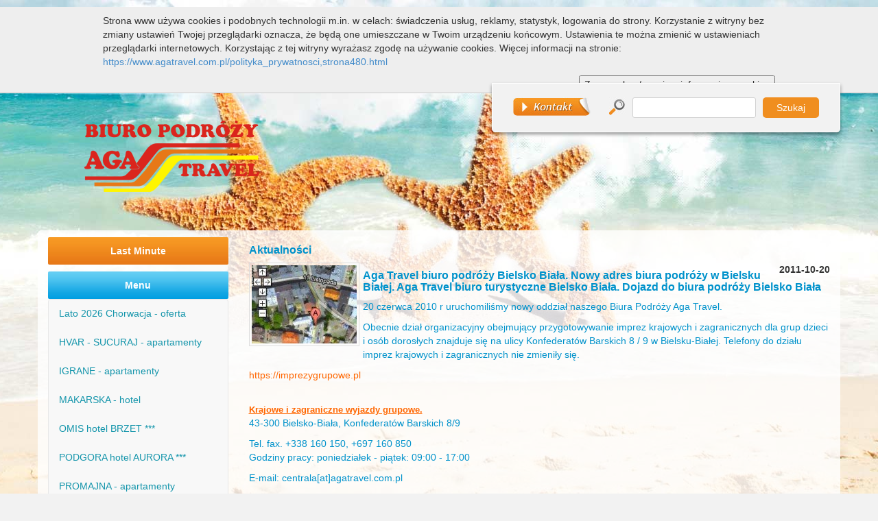

--- FILE ---
content_type: text/html; charset=utf-8
request_url: https://www.agatravel.com.pl/aktualnosci,aga_travel_biuro_podrozy_bielsko_biala_nowy_adres_biura_podrozy_w_bielsku_bialej_aga_travel_biuro_turystyczne_bielsko_biala_dojazd_do_biura_podrozy_bielsko_biala,a1.html
body_size: 3863
content:
<!DOCTYPE html>
<html lang="pl">
<head>     
<link href="https://new.24tom.pl/ibe/TOM/jquery-ui-1.10.3/css/theme/custom.css" rel="stylesheet" type="text/css" />
<link href="https://new.24tom.pl/ibe/786e7c/style.css" rel="stylesheet" type="text/css" />
<script type="text/javascript" charset="UTF-8" src="https://new.24tom.pl/ibe/786e7c/jquery.js"></script>
<script type="text/javascript" charset="UTF-8" src="https://new.24tom.pl/ibe/786e7c/script.js"></script>  
<meta name="google-site-verification" content="eCt4x_FZqCVggzVpPzXUUWCUa7KsaZejXX1RBrc3GqU" />
<title>Aktualności - </title>
<meta name="keywords" content="" />
<meta name="description" content="" />
<meta name="Author" content="Wykonanie: WizjaNet(R): www.wizja.net" />
<meta name="Author_pos" content="Wizja.Net" />
<meta http-equiv="Content-Type" content="text/html; charset=utf-8" />
<meta name="viewport" content="width=device-width, initial-scale=1">  
<base href="https://www.agatravel.com.pl" />
<script type="text/javascript" src="./components/js/jquery.js"></script>
<script type="text/javascript" src="./components/js/bootstrap/js/bootstrap.min.js"></script>
<script type="text/javascript" src="./includes/funkcje.js?mod=1"></script>
<script type="text/javascript" src="./includes/_funkcje.js?mod=1"></script>
<script type="text/javascript" src="./components/js/swf.js"></script>
<script type="text/javascript" src="./components/js/jquery.blockUI.js"></script>
<link rel="stylesheet" href="./components/js/bootstrap/css/bootstrap.css" type="text/css" />
<link rel="stylesheet" href="./style.css?mod=1" type="text/css" />
<link rel="stylesheet" href="./components/js/jquery.scroll/scroll.css" type="text/css" />

</head>

<body id="body">
<script type="text/javascript" src="./components/js/tooltips.js"></script>

			<div id="modalPage" style="display:none">
				<a href="javascript:void(0)" class="modalPageClose simplemodal-close"></a>
				<div class="modalPageCont"><div class="modalPageMessage"></div></div>
			</div>
			<p id="tooltip"></p>
			<p class="tip"></p>
		

<a href="" id="top" ></a>
<input type="hidden" style="display:none;" name="SID" id="SID" value="fmhsukf3fak904lkpugt5j5285" /><input type="hidden" style="display:none;" name="LANG" id="LANG" value="PL" />
<script type="text/javascript">var SID='fmhsukf3fak904lkpugt5j5285'; var LANG='PL';</script>


						<div style="background: #eee; border-bottom: 1px solid #ccc; padding: 10px 5px 25px 5px;">
						   <div style="width: 980px; margin: 0 auto;">
								<p>﻿﻿﻿Strona www używa cookies i podobnych technologii m.in. w celach: świadczenia usług, reklamy, statystyk, logowania do strony. Korzystanie z witryny bez zmiany ustawień Twojej przeglądarki oznacza, że będą one umieszczane w Twoim urządzeniu końcowym. Ustawienia te można zmienić w ustawieniach przeglądarki internetowych. Korzystając z tej witryny wyrażasz zgodę na używanie cookies. Więcej informacji na stronie: <a href="https://www.agatravel.com.pl/polityka_prywatnosci,strona480.html">https://www.agatravel.com.pl/polityka_prywatnosci,strona480.html</a></p>
								<form action="" method="POST" style="float: right;">
									<button>Zapoznałem/am się z informacją o cookies</button>
									<input type="hidden" name="ciach" value="1">
							   </form>
						   </div>
					   </div>
					<div class="container">
		<div class="row top podstrona">

		<div class="col-md-4">
			<a href="/" class="home"></a>
		</div>
		<div class="col-md-8">
			
			<div class="search row">

				<a href="/kontakt,strona8.html"><img src="images/kontakt.jpg" alt="" /></a>
				
				<div>
				<form id="wyszukiwarka_form" name="wyszukiwarka_form" action="/no_spam.html" method="post">
					<img src="images/search_icon.jpg" alt="" class="szukaj_ico" />
					<input type="hidden" name="wyszukiwarka" value="tak" />
					<input type="text" value="" name="szukaj" class="szukaj_input" />
					<input type="submit" value="Szukaj" class="szukaj_button" />
				</form>
				</div>

				<script type="text/javascript">$("#wyszukiwarka_form").aForm()</script>

			</div>
			<div class="clearfix"></div>
			<div class="row" style="padding-top:30px;">
			
			</div>

		</div>
		</div>

		<div class="row content">

			<div class="left col-sm-4 col-md-3">
				<!--  -->
				<div style="padding:10px 0">				
								<a class="last_minute" href="last_minute,strona356.html" target="_blank">Last Minute</a>
								
				</div>
								
				<div class="menu" >Menu</div>

				<nav class="blue navbar navbar-default ">
				  
				    <div class="navbar-header">
				     
				       <button type="button" class="navbar-toggle" data-toggle="collapse" data-target="#myNavbar">
				        <span class="icon-bar"></span>
				        <span class="icon-bar"></span>
				        <span class="icon-bar"></span>
				      </button>


				    </div>

				    <div class="collapse navbar-collapse" id="myNavbar" style="padding: 0">
						    <ul class="nav nav-stacked">
						     	
			<li>
				<a href="lato_2026_chorwacja_-_oferta,strona137.html"> Lato 2026 Chorwacja - oferta</a>
				
			</li>
			<li>
				<a href="https://lastminute.agatravel.com.pl/hvar-pensjonat-jadranka" target="_blank">HVAR - SUCURAJ - apartamenty</a>
				
			</li>
			<li>
				<a href="https://lastminute.agatravel.com.pl/igrane-noclegi-3-2" target="_blank">IGRANE - apartamenty</a>
				<ul></ul>
			</li>
			<li>
				<a href="https://lastminute.agatravel.com.pl/makarska-hotel-rivijera" target="_blank">MAKARSKA - hotel</a>
				
			</li>
			<li>
				<a href="https://lastminute.agatravel.com.pl/omis-hotel-brzet" target="_blank">OMIS hotel BRZET ***</a>
				
			</li>
			<li>
				<a href="https://lastminute.agatravel.com.pl/podgora" target="_blank">PODGORA hotel AURORA ***</a>
				
			</li>
			<li>
				<a href="https://lastminute.agatravel.com.pl/promajna" target="_blank">PROMAJNA - apartamenty</a>
				<ul></ul>
			</li>
			<li>
				<a href="https://lastminute.agatravel.com.pl/chorwacja-jak-z-bajki-podgora-28-05/" target="_blank">Chorwacja jak z bajki 19.09-30.09.2026</a>
				
			</li>
			<li>
				<a href="chorwacja_jak_z_bajki_24_09_-_04_10_2026,strona517.html" target="_blank">Chorwacja jak z bajki  24.09 - 04.10.2026</a>
				
			</li>
			<li>
				<a href="chorwacja_lato_2026_-_katalog_ofert,strona545.html">Chorwacja lato 2026 - KATALOG OFERT</a>
				
			</li>
			<li>
				<a href="----------------------------------------,strona325.html">----------------------------------------</a>
				
			</li>
			<li>
				<a href="▼_↓↓↓_imprezy_dla_grup_↓↓↓_▼,strona324.html">▼ ↓↓↓     Imprezy dla Grup     ↓↓↓ ▼</a>
				
			</li>
			<li>
				<a href="wycieczki_szkolne_i_klasowe_-_kraj,strona95.html" target="_blank">Wycieczki SZKOLNE i KLASOWE - kraj</a>
				<ul></ul>
			</li>
			<li>
				<a href="wycieczki_szkolne_i_klasowe_-_zagranica,strona96.html">Wycieczki SZKOLNE i KLASOWE - zagranica</a>
				<ul></ul>
			</li>
			<li>
				<a href="dorosli_-_wycieczki_grupowe_zagranica,strona91.html">DOROŚLI - wycieczki grupowe (zagranica)</a>
				<ul></ul>
			</li>
			<li>
				<a href="pierwsza_podroz_samolotem_-_nasza_instrukcja_krok_po_kroku,strona494.html" target="_blank">Pierwsza podróż samolotem - nasza instrukcja krok po kroku</a>
				
			</li>
						    </ul>
				  </div>
				  
				</nav>


				<div class="kontakt hidden-xs">
					
			gg: <a style="color:#FFFFFF;" href="gg:"></a> <img src="https://status.gadu-gadu.pl/users/status.asp?id=&amp;styl=0" alt="" />
			
			
			
			
		
				</div>


			</div>

			<div class="right col-sm-8 col-md-9">
			
							 <h1><a href="aktualnosci,strona11.html">Aktualności</a></h1>
							 
						<img class="news_img" src="pliki/aktualnosci/_1326920688037591900.jpg" alt="" />
				<b style="float:right;text-align:right;">
					2011-10-20
				</b>
				<h1>Aga Travel biuro podróży Bielsko Biała. Nowy adres biura podróży w Bielsku Białej. Aga Travel biuro turystyczne Bielsko Biała. Dojazd do biura podróży Bielsko Biała</h1>
				<p><span style="color: #0092cb">20 czerwca 2010 r uruchomiliśmy nowy oddział naszego Biura Podróży Aga Travel.</span></p>
<p><span style="color: #0092cb">Obecnie dział organizacyjny obejmujący przygotowywanie imprez krajowych i zagranicznych dla grup dzieci i osób dorosłych znajduje się na ulicy Konfederatów Barskich 8 / 9 w Bielsku-Białej. Telefony do działu imprez krajowych i zagranicznych nie zmieniły się.<br />
</span></p>
<p><a href="https://imprezygrupowe.pl/"><span style="font-size: 14px;"><span style="color: rgb(255, 102, 0);">https://imprezygrupowe.pl</span></span></a></p>
<p><br />
<span style="color: #ff6600"><strong><u><span style="font-size: 13px">Krajowe i zagraniczne wyjazdy grupowe.<br />
</span></u></strong></span><span style="color: #0092cb">43-300 Bielsko-Biała, Konfederatów Barskich 8/9&nbsp;<br />
</span></p>
<p><span style="color: #0092cb">Tel. fax. +338 160 150, +697 160 850<br />
Godziny pracy: poniedziałek - piątek: 09:00 - 17:00<br />
</span></p>
<p><span style="color: rgb(0, 146, 203);">E-mail: centrala[at]agatravel.com.pl</span></p>
<p><span style="color: #0092cb"><span style="color: #0092cb"><br />
</span></span></p>
<p><span style="color: #ff6600"><u><strong><a href="http://www.agatravel.com.pl/konfederatow_mapa_dojazdu,strona189.html"><span style="color: #ff6600">Aga Travel Imprezy Grupowe</span><span style="color: #ff6600">&nbsp;Bielsko-Biała. Dojazd</span></a></strong></u></span></p>
<p><span style="color: #ff6600"><u><strong><a href="http://www.agatravel.com.pl/konfederatow_mapa_dojazdu,strona189.html"><img border="0" alt="" width="180" height="147" src="/userfiles/image/aktualnosci/mapka_konfederatow_w180.jpg" /></a></strong></u></span></p>
<p><a href="/userfiles/image/adres.jpg"><img src="/userfiles/image/adresikonka.jpg" width="160" height="111" border="0" alt="" /></a></p>
				<br />
				<div class="clr"></div>
				<br />				
				<br />
				<a class="lewo1" href="aktualnosci,strona11.html"><b>&laquo; powrót do listy aktualności</b></a><br /><br />
				<div class="clr"></div>
				<br /><br /><br /><br />
			</div>

			<div class="clr"></div>


			<div class="kontakt hidden-sm hidden-md hidden-lg">
			
			gg: <a style="color:#FFFFFF;" href="gg:"></a> <img src="https://status.gadu-gadu.pl/users/status.asp?id=&amp;styl=0" alt="" />
			
			
			
			
		
			</div>

		<div class="clr"></div>
		<div style="padding:10px;background:#EEEEEE;margin-top:0px;"></div>
		<div class="clr"></div>
		</div>


		<div class="row footer">
			<div class="col-md-7">
				<p><a href="aktualnosci,strona11.html">Aktualności</a> &nbsp;&nbsp;|&nbsp;&nbsp; <a href="/">Strona główna</a> &nbsp;&nbsp;|&nbsp;&nbsp; <a href="dokumenty_biura_podrozy,strona7.html">Dokumenty biura podróży</a> &nbsp;&nbsp;|&nbsp;&nbsp; <a href="kontakt,strona8.html">Kontakt</a></p>
			</div>

			<div class="col-md-5"><div class='copy'>Copyright &copy; 2026 All rights researved &nbsp;&nbsp;&nbsp; Created by <a href="http://www.wizja.net" target="_blank">Wizja.Net</a></div>
			</div>
		</div>

		
</div>

	<br />
	<br />
	<br />
  
  
  <script>
  (function(i,s,o,g,r,a,m){i["GoogleAnalyticsObject"]=r;i[r]=i[r]||function(){
  (i[r].q=i[r].q||[]).push(arguments)},i[r].l=1*new Date();a=s.createElement(o),
  m=s.getElementsByTagName(o)[0];a.async=1;a.src=g;m.parentNode.insertBefore(a,m)
  })(window,document,"script","//www.google-analytics.com/analytics.js","ga");
    ga("create", "UA-57856445-1", "auto");
    ga("require", "displayfeatures");  
    ga("send", "pageview");
  </script>

</body> 
</html>

--- FILE ---
content_type: text/css
request_url: https://new.24tom.pl/ibe/786e7c/style.css
body_size: 20701
content:
.TOM_layout article,.TOM_layout aside,.TOM_layout details,.TOM_layout figcaption,.TOM_layout figure,.TOM_layout footer,.TOM_layout header,.TOM_layout hgroup,.TOM_layout menu,.TOM_layout nav,.TOM_layout section{display:block;}
.TOM_layout blockquote,.TOM_layout q{quotes:none;}
.TOM_layout blockquote:before,.TOM_layout blockquote:after,.TOM_layout q:before,.TOM_layout q:after{content:none;}
.TOM_layout ol,.TOM_layout ul{list-style:none;}
.TOM_layout p.clear{display:block;clear:both;float:none;height:0px;margin:0px;padding:0px;border:none;outline:none;}
.TOM_layout span,.TOM_layout applet,.TOM_layout object,.TOM_layout iframe,.TOM_layout h1,.TOM_layout h2,.TOM_layout h3,.TOM_layout h4,.TOM_layout h5,.TOM_layout h6,.TOM_layout p,.TOM_layout blockquote,.TOM_layout pre,.TOM_layout a,.TOM_layout abbr,.TOM_layout acronym,.TOM_layout address,.TOM_layout big,.TOM_layout cite,.TOM_layout code,.TOM_layout del,.TOM_layout dfn,.TOM_layout em,.TOM_layout img,.TOM_layout ins,.TOM_layout kbd,.TOM_layout q,.TOM_layout s,.TOM_layout samp,.TOM_layout small,.TOM_layout strike,.TOM_layout strong,.TOM_layout sub,.TOM_layout sup,.TOM_layout tt,.TOM_layout var,.TOM_layout b,.TOM_layout u,.TOM_layout i,.TOM_layout center,.TOM_layout dl,.TOM_layout dt,.TOM_layout dd,.TOM_layout ol,.TOM_layout ul,.TOM_layout li,.TOM_layout fieldset,.TOM_layout form,.TOM_layout label,.TOM_layout legend,.TOM_layout table,.TOM_layout caption,.TOM_layout tbody,.TOM_layout tfoot,.TOM_layout thead,.TOM_layout tr,.TOM_layout th,.TOM_layout td,.TOM_layout article,.TOM_layout aside,.TOM_layout canvas,.TOM_layout details,.TOM_layout embed,.TOM_layout figure,.TOM_layout figcaption,.TOM_layout footer,.TOM_layout header,.TOM_layout hgroup,.TOM_layout menu,.TOM_layout nav,.TOM_layout output,.TOM_layout ruby,.TOM_layout section,.TOM_layout summary,.TOM_layout time,.TOM_layout mark,.TOM_layout audio,.TOM_layout video{font:inherit;vertical-align:top;border-width:0px;border-style:none;outline:none;}
.TOM_layout table{border-collapse:collapse;}
.TOM_data,.TOM_image,.TOM_text{position:relative;margin-left:3px;margin-right:0px;margin-top:3px;display:inline-block;}
.TOM_empty{display:none!important;}
.TOM_field_select .TOM_option{display:inline-block;float:left;height:20px;margin:0 0 1px;overflow:hidden;position:relative;width:200px;}
.TOM_field_select .TOM_option input{display:inline-block;position:absolute;z-index:1;}
.TOM_field_select .TOM_option label{background-color:inherit;text-indent:20px;color:inherit;display:block;height:10px;min-width:190px;padding:5px;position:absolute;white-space:nowrap;}
.TOM_field_select .TOM_section{display:table-cell;width:200px;padding:0 1px;}
.TOM_field_select .TOM_select_body{background-color:#fff;z-index:3;display:block;font-size:11px;position:absolute;}
.TOM_formError{border:1px solid red;}
.TOM_layout{line-height:16px;vertical-align:top;background-color: rgb(245, 250, 253);font-size:13px;font-weight:100;font-family:Arial;color:#262827;text-align:left;text-decoration:none;margin:10px 5px;padding:10px;border-color: rgb(193, 202, 207);border-width: 1px;border-style: solid;border-radius:3px;display:inline-block;float:none;clear:none;position:relative;}
.TOM_layout *{border-spacing: 0px;border-width:0px;margin: 0px;vertical-align:inherit;-webkit-box-sizing: content-box;-moz-box-sizing: content-box;box-sizing: content-box;font-size:inherit;font-weight:inherit;font-family:inherit;color:inherit;text-align:inherit;text-decoration:inherit;border-color: rgb(193, 202, 207);border-style: none;}
.TOM_layout .TOM_box{margin:5px 0;padding:5px;min-height:10px;min-width:10px;}
.TOM_layout .TOM_button{display:inline-block;float:none;clear:none;position:relative;margin:0 10px;padding:5px 15px;border-radius:3px;border-width:1px;border-style:solid;background-color:#f7f7f7;font-weight:700;font-size:13px;text-align:center;cursor: pointer;}
.TOM_layout .TOM_button_submit{background-color:#59a63c;color:#fff;border-color:#439624;}
.TOM_layout .TOM_class_77-111-100-117-322{border-width: 1px;border-style: solid;border-radius: 3px;background-color: rgb(245, 250, 253);}
.TOM_layout .TOM_data_price{margin:0 5px 5px 0;color:rgba(67,150,36,1);font-weight:900;text-align: right;}
.TOM_layout .TOM_data_price .currency{text-transform:uppercase;margin-left:3px;font-weight:100;}
.TOM_layout .TOM_form{margin: 0px;}
.TOM_layout .TOM_form .TOM_button_reset{display: block;float: left;clear: none;position: relative;margin-left: 5px;}
.TOM_layout .TOM_form .TOM_button_submit{display: block;float: right;clear: none;position: relative;margin-right: 5px;}
.TOM_layout .TOM_form .TOM_fieldset{padding:3px;position: relative;}
.TOM_layout .TOM_form .TOM_fieldset .TOM_description{display: none;position: absolute;width: 200px;padding: 10px;background-color: rgb(255, 255, 170);z-index: 1;border-width: 1px;border-style: solid;border-radius: 3px;margin-left: 5px;}
.TOM_layout .TOM_form .TOM_fieldset .TOM_input_text{padding: 5px;border-width:1px;border-style:solid;border-radius:3px;width:140px;font-size: 13px;}
.TOM_layout .TOM_form .TOM_fieldset .TOM_input_date{background-image:url(../../companyfiles/TOM/kalendarz.png);background-repeat:no-repeat;background-position:right center;width: 120px;padding-right: 25px;}
.TOM_layout .TOM_form .TOM_fieldset .TOM_input_select{padding:5px;border-width:1px;border-style:solid;border-radius:3px;padding-bottom: 4px;min-width: 60px;max-width: 140px;}
.TOM_layout .TOM_form .TOM_fieldset .TOM_input_tSelect{background-image:url(https://beta.24tom.pl/companyfiles/TOM/select.png);background-repeat:no-repeat;background-position:right center;width: 210px;padding:5px;}
.TOM_layout .TOM_form .TOM_fieldset .TOM_label{display:inline-block;float:none;clear:none;position:relative;padding:5px;width:160px;}
.TOM_layout .TOM_form .TOM_fieldset .TOM_select_body{left: auto;visibility:hidden;background-color:#f5fafd;top: 30px;right:5px;bottom: auto;float: none;clear: none;position:absolute;z-index:10;border-color:rgba(193,202,207,1);width: 220px;}
.TOM_layout .TOM_form .TOM_fieldset .TOM_select_body .TOM_select_buttons{padding:5px;border-color:rgba(193,202,207,1);border-width:1px;border-style:solid;}
.TOM_layout .TOM_form .TOM_fieldset .TOM_select_body .TOM_select_buttons .TOM_button_all{padding:3px 5px;display:none;float:none;clear:none;position:relative;}
.TOM_layout .TOM_form .TOM_fieldset .TOM_select_body .TOM_select_buttons .TOM_button_close{padding:3px 5px;margin-left:5px;display:block;float:right;clear:none;position:relative;}
.TOM_layout .TOM_form .TOM_fieldset .TOM_select_body .TOM_select_buttons .TOM_button_reset{padding:3px 5px;margin-right:5px;display:inline-block;float:none;clear:none;position:relative;}
.TOM_layout .TOM_form .TOM_fieldset .TOM_select_body .TOM_select_buttons .TOM_button_submit{margin-left:5px;padding:3px 5px;display:block;float:right;clear:none;position:relative;}
.TOM_layout .TOM_form .TOM_fieldset .TOM_select_body .TOM_select_options{border-right-style:solid;border-right-width:1px;border-left-style:solid;border-left-width:1px;height:auto;max-height:200px;overflow-y:auto;overflow-x:hidden;width:auto;display:block;}
.TOM_layout .TOM_form .TOM_fieldset .TOM_select_body .TOM_select_options .TOM_section{width:auto;display:block;}
.TOM_layout .TOM_form .TOM_fieldset .TOM_select_body .TOM_select_options .TOM_section .TOM_option{overflow:hidden;white-space:nowrap;position:relative;background-color:rgba(245,250,253,0);padding:0px;border-top-style:solid;border-top-width:1px;width:auto;line-height:20px;}
.TOM_layout .TOM_form .TOM_fieldset .TOM_select_body .TOM_select_options .TOM_section .TOM_option .TOM_marker span{border-bottom-color:#2494d6;}
.TOM_layout .TOM_form .TOM_fieldset .TOM_select_body .TOM_select_options .TOM_section .TOM_option .value{position:absolute;z-index:1;top:6px;left:4px;}
.TOM_layout .TOM_form .TOM_fieldset .TOM_select_body .TOM_select_options .TOM_section .TOM_option label{padding:3px;padding-left:20px;height:18px;display:block;float:none;position:relative;overflow:hidden;text-overflow: ellipsis;overflow-y:hidden;}
.TOM_layout .TOM_form .TOM_fieldset .TOM_select_body .TOM_select_options .TOM_section .TOM_option span{display:inline-block;float:none;clear:none;position:relative;padding:0 4px;margin-right:3px;margin-top: 1px;border-color:#2494d6;border-width:1px;border-style:solid;border-radius:3px;background-color:#ebf6fc;line-height:14px;color:rgba(36,148,214,1);font-weight:700;}
.TOM_layout .TOM_form .TOM_fieldset .TOM_select_body .TOM_select_options .TOM_section .TOM_option.TOM_pseudoclass_hover{background-color:#fff;border-bottom-color:#2494d6;}
.TOM_layout .TOM_form .TOM_fieldset .TOM_select_body .TOM_select_options .TOM_section .TOM_option:hover{background-color:#fff;border-bottom-color:#2494d6;}
.TOM_layout .TOM_form .TOM_state_active .TOM_select_body{visibility:visible;}
.TOM_layout .TOM_form .TOM_state_active .TOM_select_body .TOM_select_buttons .TOM_button_submit{margin-top: 0px;}
.TOM_layout .TOM_image img{border:none;width:inherit;height:inherit;max-height:100%;max-width:100%;}
.TOM_layout .TOM_image{max-width:100%;}
.TOM_layout .TOM_rPhoto{position:relative;max-width:100%;}
.TOM_layout .TOM_rPhoto img{display:block;width:inherit;height:inherit;max-height:100%;max-width:100%;}
.TOM_layout .TOM_text, .TOM_layout .TOM_data{margin:3px 0px 3px 5px;white-space:pre-wrap;}
.TOM_layout.TOM_loading{background:url(../../images/loaderLandscape_white.gif) no-repeat center #fff;min-height:43px;}
.TOM_layout.TOM_loading > *{display:none!important;}
.TOM_layout.TOM_loading .TOM_formsearch{display:block!important;}
.TOM_layout .TOM_class_84-97-98-101-108-97{display: table;padding:0px;}
.TOM_layout .TOM_class_84-97-98-101-108-97 .TOM_box{display: table-row;}
.TOM_layout .TOM_class_84-97-98-101-108-97 .TOM_box .TOM_box{display: table-cell;}
.TOM_layout .TOM_class_84-97-98-101-108-97 .TOM_box .TOM_box .TOM_box{display: block;}
.TOM_effect_train_Left{white-space: nowrap;overflow:hidden;}
.TOM_effect_train_Left > .TOM_box{white-space: normal;display:inline-block;}
.TOM_effect_train_Top{overflow:hidden;}
.TOM_effect_train_Top > .TOM_box{display:block;float:none;clear:both;}
.TOM_effect_slider{position:relative;}
.TOM_effect_slider > .TOM_box{position:absolute;}
.TOM_layout_favourites_28{min-width: 890px;padding: 0px;border-top-style: solid;border-right-style: none;border-left-style: none;border-bottom-style: none;border-top-width: 1px;}
.TOM_layout_favourites_28 .TOM_class_78-97-103-322-243-119-101-107{border-bottom-style: dashed;background-color: rgb(255, 255, 255);}
.TOM_layout_favourites_28 .TOM_class_78-97-103-322-243-119-101-107 .TOM_box{height: 22px;overflow-y: hidden;}
.TOM_layout_favourites_28 .TOM_class_80-111-103-114-243-98{font-weight: bold;}
.TOM_layout_favourites_28 .TOM_class_80-117-115-116-97{min-width: 0px;height: 0px;border-right-style: none;}
.TOM_layout_favourites_28 .TOM_class_87-105-101-114-115-122{margin-top: 0px;margin-bottom: 0px;padding: 0px;border-top-width: 0px;border-top-style: solid;border-right-width: 1px;border-right-style: solid;border-bottom-width: 1px;}
.TOM_layout_favourites_28 .TOM_class_87-105-101-114-115-122 .TOM_box{display: block;float: left;clear: none;position: relative;margin: 0px;border-left-width: 1px;border-left-style: solid;}
.TOM_layout_favourites_28 .TOM_class_87-105-101-114-115-122 .TOM_box .TOM_button_79-116-119-243-114-122{background-image: url("https://beta.24tom.pl/companyfiles/TOM/select.png");}
.TOM_layout_favourites_28 .TOM_class_87-105-101-114-115-122 .TOM_box .TOM_button_90-97-109-107-110-105-106{background-image: url("https://beta.24tom.pl/companyfiles/TOM/zamknij.png");margin-right: 0px;margin-left: 0px;padding: 0px;width: 18px;height: 18px;background-repeat: no-repeat;background-position: center center;border-style: none;}
.TOM_layout_favourites_28 .TOM_class_87-105-101-114-115-122 .TOM_box .TOM_class_75-108-105-107{width: 18px;height: 18px;margin: 0px;padding: 0px;background-color: rgba(247, 247, 247, 0);background-repeat: no-repeat;background-position: center center;border-style: none;display: block;float: none;clear: both;position: relative;}
.TOM_layout_favourites_28 .TOM_class_87-105-101-114-115-122 .TOM_class_32-84-101-114-109-105-110-32{width: 80px;}
.TOM_layout_favourites_28 .TOM_class_87-105-101-114-115-122 .TOM_class_67-101-110-97{width: 90px;}
.TOM_layout_favourites_28 .TOM_class_87-105-101-114-115-122 .TOM_class_72-111-116-101-108{width: 150px;}
.TOM_layout_favourites_28 .TOM_class_87-105-101-114-115-122 .TOM_class_75-105-101-114-117-110-101-107{width: 90px;}
.TOM_layout_favourites_28 .TOM_class_87-105-101-114-115-122 .TOM_class_84-114-97-110-115-112-111-114-116{width: 70px;}
.TOM_layout_favourites_28 .TOM_class_87-105-101-114-115-122 .TOM_class_85-115-322-117-103-105{width: 123px;}
.TOM_layout_favourites_28 .TOM_class_87-105-101-114-115-122 .TOM_class_90-100-106-281-99-105-101{width: 170px;}
.TOM_layout_favourites_28 .TOM_iteration_detail{margin: 0px;padding: 0px;}
.TOM_layout_favourites_28 .TOM_iteration_detail .TOM_class_68-101-116-97-108-101{border-bottom-style: solid;}
.TOM_layout_favourites_28 .TOM_iteration_detail .TOM_class_68-101-116-97-108-101 .TOM_box{height: 130px;}
.TOM_layout_favourites_28 .TOM_iteration_detail .TOM_class_68-101-116-97-108-101 .TOM_box .TOM_box{height: auto;}
.TOM_layout_favourites_28 .TOM_iteration_detail .TOM_class_68-101-116-97-108-101 .TOM_class_75-114-243-116-107-105{padding: 0px;}
.TOM_layout_favourites_28 .TOM_iteration_detail .TOM_class_68-101-116-97-108-101 .TOM_class_75-114-243-116-107-105 .TOM_text{margin: 0px;padding: 6px 5px 10px;}
.TOM_layout_favourites_28 .TOM_iteration_detail .TOM_class_68-101-116-97-108-101 .TOM_class_80-111-100-114-243-380 .TOM_box{height: auto;}
.TOM_layout_favourites_28 .TOM_iteration_detail .TOM_class_79-103-243-108-110-101{border-bottom-style: solid;overflow-y: hidden;}
.TOM_layout_favourites_28 .TOM_iteration_detail .TOM_class_79-103-243-108-110-101 .TOM_box{height: 90px;}
.TOM_layout_favourites_28 .TOM_iteration_detail .TOM_class_79-103-243-108-110-101 .TOM_box .TOM_button_83-107-114-243-116{background-image: url("https://beta.24tom.pl/companyfiles/TOM/select-close.png");}
.TOM_layout_favourites_28 .TOM_iteration_detail .TOM_class_79-103-243-108-110-101 .TOM_box .TOM_button_83-122-99-122-101-103-243-322-121{background-image: url("https://beta.24tom.pl/companyfiles/TOM/select.png");}
.TOM_layout_favourites_28 .TOM_iteration_detail .TOM_class_79-103-243-108-110-101 .TOM_box .TOM_button_remove{width: 18px;height: 18px;margin: 0px;padding: 0px;background-image: url("https://beta.24tom.pl/companyfiles/TOM/zamknij2.png");background-repeat: no-repeat;background-position: center center;border-style: none;}
.TOM_layout_favourites_28 .TOM_iteration_detail .TOM_class_79-103-243-108-110-101 .TOM_class_90-100-106-281-99-105-101 .TOM_iteration_rPhoto{height: 87px;overflow: hidden;}
.TOM_layout_favourites_28 .TOM_iteration_detail .TOM_class_87-105-101-114-115-122 .TOM_box .TOM_box{border-left-style: none;}
.TOM_layout_favourites_28 .TOM_iteration_detail .TOM_class_87-105-101-114-115-122 .TOM_class_75-114-243-116-107-105{width: 180px;}
.TOM_layout_favourites_28 .TOM_iteration_detail .TOM_class_87-105-101-114-115-122 .TOM_class_75-114-243-116-107-105 .TOM_text{display: block;float: none;clear: both;position: relative;}
.TOM_layout_favourites_28 .TOM_iteration_detail .TOM_class_87-105-101-114-115-122 .TOM_class_80-111-100-114-243-380{padding: 0px;width: 348px;}
.TOM_layout_favourites_28 .TOM_iteration_detail .TOM_class_87-105-101-114-115-122 .TOM_class_80-111-100-114-243-380 .TOM_box{display: block;float: none;clear: both;position: relative;text-align: right;}
.TOM_layout_favourites_28 .TOM_iteration_detail .TOM_class_87-105-101-114-115-122 .TOM_class_80-111-100-114-243-380 .TOM_box .TOM_class_79-112-105-115{display: block;float: left;clear: none;position: relative;font-weight: bold;}
.TOM_layout_favourites_28 .TOM_iteration_detail .TOM_class_87-105-101-114-115-122 .TOM_class_90-100-106-281-99-105-101{text-align: center;}
.TOM_layout_favourites_28 .TOM_iteration_detail .TOM_class_87-105-101-114-115-122 .TOM_class_90-100-106-281-99-105-101 .TOM_iteration_rPhoto{margin: 0px;padding: 0px;}
.TOM_layout_favourites_28 .TOM_iteration_detail .TOM_class_87-105-101-114-115-122 .TOM_class_90-100-106-281-99-105-101 .TOM_iteration_rPhoto .TOM_rPhoto_medium{margin: 0px;}
.TOM_layout_favourites_28 .TOM_userclass_83-107-114-243-116 .TOM_class_68-101-116-97-108-101{display: none;float: none;clear: none;position: relative;}
.TOM_layout_favourites_28 .TOM_userclass_83-107-114-243-116 .TOM_class_79-103-243-108-110-101 .TOM_box .TOM_button_83-107-114-243-116{display: none;float: none;clear: none;position: relative;}
.TOM_layout_favourites_28 .TOM_userclass_83-122-99-122-101-103-243-322-121 .TOM_class_79-103-243-108-110-101{background-color: rgb(255, 255, 255);}
.TOM_layout_favourites_28 .TOM_userclass_83-122-99-122-101-103-243-322-121 .TOM_class_79-103-243-108-110-101 .TOM_box .TOM_button_83-107-114-243-116{box-sizing: content-box;font-size: 13px;font-weight: 700;font-family: Arial;color: rgb(38, 40, 39);text-align: center;-moz-text-decoration-color: rgb(38, 40, 39);-moz-text-decoration-line: none;-moz-text-decoration-style: solid;display: block;float: none;clear: both;position: relative;margin: 10px 0px 0px;padding: 0px;border-radius: 3px;border-top: 0px none rgb(193, 202, 207);border-bottom: 0px none rgb(193, 202, 207);background-color: rgb(247, 247, 247);width: 18px;height: 18px;background-image: url("https://beta.24tom.pl/companyfiles/TOM/zamknij2.png");background-repeat: no-repeat;background-position: 50% 50%;}
.TOM_layout_favourites_28 .TOM_userclass_83-122-99-122-101-103-243-322-121 .TOM_class_79-103-243-108-110-101 .TOM_box .TOM_button_83-122-99-122-101-103-243-322-121{box-sizing: content-box;font-size: 13px;font-weight: 700;font-family: Arial;color: rgb(38, 40, 39);text-align: center;-moz-text-decoration-color: rgb(38, 40, 39);-moz-text-decoration-line: none;-moz-text-decoration-style: solid;display: none;float: none;clear: none;position: relative;margin: 10px 0px 0px;padding: 0px;border-radius: 3px;border-top: 0px none rgb(193, 202, 207);border-bottom: 0px none rgb(193, 202, 207);background-color: rgb(247, 247, 247);width: 18px;height: 18px;background-image: url("https://beta.24tom.pl/companyfiles/TOM/zamknij2.png");background-repeat: no-repeat;background-position: 50% 50%;}
.TOM_layout_favourites_28 .TOM_userclass_83-122-99-122-101-103-243-322-121 .TOM_class_79-103-243-108-110-101 .TOM_box .TOM_button_remove{display: block;float: none;clear: both;position: relative;}
.TOM_layout_favourites_28 .TOM_userclass_83-122-99-122-101-103-243-322-121 .TOM_class_79-103-243-108-110-101 .TOM_box .TOM_class_75-108-105-107{background-color: rgba(247, 247, 247, 0);}
.TOM_layout_favourites_28.TOM_userclass_79-116-119-243-114-122 .TOM_class_87-105-101-114-115-122 .TOM_box .TOM_button_79-116-119-243-114-122{display: none;float: none;clear: none;position: relative;}
.TOM_layout_favourites_28.TOM_userclass_90-97-109-107-110-105-106 .TOM_class_78-97-103-322-243-119-101-107{border-bottom-style: solid;}
.TOM_layout_favourites_28.TOM_userclass_90-97-109-107-110-105-106 .TOM_class_87-105-101-114-115-122 .TOM_box .TOM_button_90-97-109-107-110-105-106{display: none;float: none;clear: none;position: relative;}
.TOM_layout_favourites_28.TOM_userclass_90-97-109-107-110-105-106 .TOM_iteration_detail{display: none;float: none;clear: none;position: relative;}
.TOM_layout_results .TOM_data_pagination{display: block;float: none;clear: both;position: relative;text-align: center;margin-top: 0px;margin-bottom: 0px;margin-left: 0px;padding: 3px;}
.TOM_layout_results .TOM_data_pagination .TOM_pagination_pages{display: inline-block;float: none;clear: none;position: relative;}
.TOM_layout_results .TOM_data_pagination .TOM_pagination_pages .TOM_button_page{margin-right: 5px;margin-left: 5px;padding: 3px 5px;}
.TOM_layout_results_17{display: block;float: none;clear: both;position: relative;}
.TOM_layout_results_17 .TOM_class_66-322-281-100-121{font-size: 20px;text-align: center;font-weight: bold;display: none;float: none;clear: none;position: relative;}
.TOM_layout_results_17 .TOM_data_pagination{border-top: 1px solid rgb(193, 202, 207);padding-top: 10px;}
.TOM_layout_results_17 .TOM_iteration_search{padding-left: 172px;padding: 10px 10px 10px 180px;min-height: 135px;border-top-width: 1px;border-top-style: solid;}
.TOM_layout_results_17 .TOM_iteration_search .TOM_box{display: block;float: none;clear: both;position: relative;padding-right: 0px;}
.TOM_layout_results_17 .TOM_iteration_search .TOM_box .TOM_box{display: block;float: none;clear: both;position: relative;margin-top: 0px;margin-bottom: 0px;padding-top: 0px;padding-bottom: 0px;}
.TOM_layout_results_17 .TOM_iteration_search .TOM_box .TOM_box .TOM_box{display: block;float: right;clear: none;position: relative;}
.TOM_layout_results_17 .TOM_iteration_search .TOM_box .TOM_box .TOM_box .TOM_button_submit{margin-right: 0px;margin-top: 10px;}
.TOM_layout_results_17 .TOM_iteration_search .TOM_box .TOM_box .TOM_box .TOM_data_catalog{margin-left: 15px;font-weight: bold;}
.TOM_layout_results_17 .TOM_iteration_search .TOM_box .TOM_box .TOM_box .TOM_data_tStartDate{font-weight: bold;}
.TOM_layout_results_17 .TOM_iteration_search .TOM_box .TOM_box .TOM_box .TOM_data_transportIco{display: block;float: left;clear: none;position: relative;margin: 0px 5px 0px 0px;}
.TOM_layout_results_17 .TOM_iteration_search .TOM_box .TOM_box .TOM_iteration_obj{display: inline-block;float: none;clear: none;position: relative;}
.TOM_layout_results_17 .TOM_iteration_search .TOM_box .TOM_box .TOM_iteration_obj .TOM_data_tObjName{font-weight: bold;}
.TOM_layout_results_17 .TOM_iteration_search .TOM_box .TOM_odd_1416871093124 .TOM_button_submit{display: block;float: right;clear: none;position: relative;}
.TOM_layout_results_17 .TOM_iteration_search .TOM_box .TOM_odd_1416871093124 .TOM_button_tofav{display: block;float: right;clear: none;position: relative;}
.TOM_layout_results_17 .TOM_iteration_search .TOM_box .TOM_odd_1416871093124 .TOM_class_103-117-122-105-107{margin-top: 10px;margin-right: 0px;}
.TOM_layout_results_17 .TOM_iteration_search .TOM_box .TOM_odd_1416871093124 .TOM_odd_1416819393463{display: inline-block;float: none;clear: none;position: relative;}
.TOM_layout_results_17 .TOM_iteration_search .TOM_rPhoto_medium{display: inline-block;float: none;clear: none;position: absolute;left: 10px;margin-left: 10px;}
.TOM_layout_results_17 .TOM_odd_1416819393463{display: block;float: left;clear: none;position: relative;padding-left: 5px;padding-right: 3px;}
.TOM_layout_results_17 .TOM_odd_1416819393463 .TOM_data_tMaintenanceName{font-weight: bold;}
.TOM_layout_results_17 .TOM_odd_1416819393463 .TOM_data_tRoomName{display: block;float: none;clear: both;position: relative;margin-left: 0px;margin-top: 0px;margin-bottom: 10px;}
.TOM_layout_results_17 .TOM_odd_1416819393463 .TOM_data_type{margin-left: 0px;}
.TOM_layout_results_17 .TOM_odd_1416826547354{margin-left: 0px;}
.TOM_layout_results_17 .TOM_odd_1416826561767{margin-left: 0px;}
.TOM_layout_results_17 .TOM_odd_1416871264004{display: block;float: right;clear: none;position: relative;}
.TOM_layout_results_17.TOM_noresults .TOM_box{display: none;float: none;clear: none;position: relative;}
.TOM_layout_results_17.TOM_noresults .TOM_class_66-322-281-100-121{display: block;float: none;clear: both;position: relative;}
.TOM_layout_results_17.TOM_noresults .TOM_class_66-322-281-100-121 .TOM_class_66-114-97-107{display: block;float: none;clear: both;position: relative;font-size: 16px;line-height: 20px;font-weight: bold;}
.TOM_layout_results_17.TOM_noresults .TOM_data_pagination{display: none;float: none;clear: none;position: relative;}
.TOM_layout_results_17.TOM_noresults .TOM_iteration_search{display: none;float: none;clear: none;position: relative;}
.TOM_layout_searcher{display: block;float: none;clear: both;position: relative;padding: 0px;}
.TOM_layout_searcher .TOM_formsearch .TOM_class_119-105-281-99-101-106 .TOM_class_109-47-119{background-color: rgba(247, 247, 247, 0);border-style: none;background-repeat: no-repeat;background-position: left center;display: inline-block;float: none;clear: none;position: relative;padding-left: 20px;}
.TOM_layout_searcher .TOM_formsearch .TOM_fieldset{display: inline-block;float: none;clear: none;position: relative;width: 314px;}
.TOM_layout_searcher .TOM_formsearch .TOM_fieldset .TOM_field_ch_has .TOM_children_age{display:inline-block;float:none;clear:none;position:relative;}
.TOM_layout_searcher .TOM_formsearch .TOM_fieldset .TOM_field_ch_has .TOM_children_age .TOM_child_age{width:20px;}
.TOM_layout_searcher .TOM_formsearch .TOM_fieldset .TOM_fieldset{display: inline-block;float: none;clear: none;position: relative;width: auto;padding: 0px;margin: 0px;}
.TOM_layout_searcher .TOM_formsearch .TOM_fieldset .TOM_fieldset .TOM_input_money{width: 80px;}
.TOM_layout_searcher .TOM_formsearch .TOM_fieldset .TOM_fieldset .TOM_label{width:80px;}
.TOM_layout_searcher .TOM_formsearch .TOM_fieldset .TOM_fieldset_n .TOM_input_money{width: 90px;}
.TOM_layout_searcher .TOM_formsearch .TOM_fieldset .TOM_fieldset_n .TOM_input_select{width: 74px;margin-left: 2px;}
.TOM_layout_searcher .TOM_formsearch .TOM_fieldset .TOM_fieldset_n .TOM_label{width: auto;}
.TOM_layout_searcher .TOM_formsearch .TOM_fieldset .TOM_label{width:80px;}
.TOM_layout_searcher .TOM_formsearch .TOM_fieldset .TOM_pictogram_box{width:200px;display:inline-block;float:none;clear:none;position:relative;}
.TOM_layout_searcher .TOM_formsearch .TOM_fieldset .TOM_state_close{display: none;float: none;clear: none;position: relative;}
.TOM_layout_searcher .TOM_formsearch .TOM_fieldset_dubble .TOM_fieldset .TOM_input_date{width: 67px;}
.TOM_layout_searcher .TOM_formsearch .TOM_fieldset_dubble .TOM_fieldset .TOM_input_money{width: 82px;}
.TOM_layout_searcher .TOM_formsearch .TOM_fieldset_dubble .TOM_fieldset_n .TOM_input_date{padding-left: 2px;}
.TOM_layout_searcher .TOM_formsearch .TOM_fieldset_dubble .TOM_fieldset_n .TOM_label{display: inline-block;float: none;clear: none;position: relative;width: auto;padding-left: 5px;}
.TOM_layout_searcher .TOM_formsearch .TOM_pictogram{width: auto;display: block;float: none;clear: both;position: relative;}
.TOM_layout_searcher_70{width: 330px;margin-top: 10px;padding: 0px;}
.TOM_layout_searcher_70 .TOM_formsearch .TOM_box .TOM_button_submit{display: block;float: right;clear: none;position: relative;margin-top: 5px;margin-right: 3px;margin-bottom: 5px;}
.TOM_layout_searcher_70 .TOM_formsearch .TOM_box .TOM_fieldset .TOM_field_ch_box{right:5px;display:inline-block;float:none;clear:none;position:absolute;}
.TOM_layout_searcher_70 .TOM_formsearch .TOM_box .TOM_fieldset .TOM_field_ch_has .TOM_children_age .TOM_child_age{margin-right:3px;width:92px;}
.TOM_layout_searcher_70 .TOM_formsearch .TOM_box .TOM_fieldset .TOM_fieldset{display:inline-block;float:none;clear:none;position:relative;}
.TOM_layout_searcher_70 .TOM_formsearch .TOM_box .TOM_fieldset .TOM_fieldset_n{display:inline-block;float:none;clear:none;position:relative;}
.TOM_layout_searcher_70 .TOM_formsearch .TOM_box .TOM_fieldset .TOM_fieldset_n .TOM_label{width: 15px;padding-right:2px;padding-left:3px;text-align: center;}
.TOM_layout_searcher_70 .TOM_formsearch .TOM_box .TOM_fieldset .TOM_input_select{width:75px;}
.TOM_layout_searcher_70 .TOM_formsearch .TOM_box .TOM_fieldset .TOM_state_close{display:none;float:none;clear:none;position:relative;}
.TOM_layout_searcher_70 .TOM_formsearch .TOM_box .TOM_odd_1416813152575 .TOM_field_ch_box{right: 11px;}
.TOM_layout_searcher_70 .TOM_formsearch .TOM_box .TOM_odd_1416813152575 .TOM_field_ch_box .TOM_label{width: auto;}
.TOM_layout_searcher_70 .TOM_formsearch .TOM_box .TOM_odd_1416813152575 .TOM_field_ch_has .TOM_children_age{width: 226px;}
.TOM_layout_searcher_70 .TOM_formsearch .TOM_box .TOM_odd_1416813152575 .TOM_field_ch_has .TOM_children_age .TOM_child_age{margin-right: 9px;}
.TOM_layout_searcher_70 .TOM_formsearch .TOM_box .TOM_select{width: 317px;}
.TOM_layout_searcher_70 .TOM_formsearch .TOM_box .TOM_state_active .TOM_input_text{margin-left: 3px;}
.TOM_layout_searcher_70 .TOM_formsearch .TOM_box .TOM_state_active .TOM_select_body{top: 30px;right: 5px;bottom: auto;left: auto;display: inline-block;float: none;clear: none;position: absolute;}
.TOM_layout_searcher_70 .TOM_formsearch .TOM_fieldset{clear:both;display:block;float:none;position:relative;width:auto;}
.TOM_layout_searcher_70 .TOM_formsearch .TOM_fieldset .TOM_field_ch_box{display:inline-block;float:none;clear:none;position:absolute;top:-33px;right:5px;}
.TOM_layout_searcher_70 .TOM_formsearch .TOM_fieldset .TOM_field_ch_box .TOM_input_select{width:75px;}
.TOM_layout_searcher_70 .TOM_formsearch .TOM_fieldset .TOM_field_ch_box .TOM_label{width:45px;}
.TOM_layout_searcher_70 .TOM_formsearch .TOM_fieldset .TOM_field_ch_has .TOM_children_age{width:214px;display:inline-block;float:none;clear:none;position:relative;top:auto;right:auto;bottom:auto;left:auto;}
.TOM_layout_searcher_70 .TOM_formsearch .TOM_fieldset .TOM_field_ch_has .TOM_children_age .TOM_child_age{width:90px;margin-right:5px;margin-top:10px;margin-bottom:5px;}
.TOM_layout_searcher_70 .TOM_formsearch .TOM_fieldset .TOM_field_ch_has .TOM_label{display:block;float:left;clear:none;position:relative;top:auto;right:auto;bottom:auto;left:auto;margin-top:10px;}
.TOM_layout_searcher_70 .TOM_formsearch .TOM_fieldset .TOM_state_close{display:none;float:none;clear:none;position:relative;}
.TOM_layout_searcher_70 .TOM_odd_1416801688363 .TOM_fieldset_n .TOM_label{width:10px;}
.TOM_layout_searcher_70 .TOM_odd_1416801872441{display:block;float:left;clear:none;position:relative;}
.TOM_layout_searcher_70 .TOM_odd_1416801872441 .TOM_input_select{width:75px;}
.TOM_layout_searcher_70 .TOM_odd_1416806746962{background-color:rgba(235,246,252,1);border-color:rgba(193,202,207,1);border-top:1px dashed rgba(193,202,207,1);margin-bottom: 0px;}
.TOM_layout_searcher_70 .TOM_odd_1416806746962 .TOM_button_state{background-color:transparent;border-style:none;display:block;float:right;clear:none;position:relative;}
.TOM_layout_searcher_70 .TOM_odd_1416806746962 .TOM_fieldset .TOM_fieldset_n .TOM_label{width:49px;}
.TOM_layout_searcher_70 .TOM_odd_1416806746962 .TOM_pictogram{height: 198px;overflow-y: auto;display: block;float: none;clear: both;position: relative;width: auto;margin-top: 10px;padding-top: 0px;padding-bottom: 0px;}
.TOM_layout_searcher_70 .TOM_odd_1416813152575{display: block;float: none;clear: both;position: relative;width: 317px;}
.TOM_layout_searcher_70 .TOM_odd_1416813152575 .TOM_field_ch_box{top: -37px;right: 9px;}
.TOM_layout_searcher_70 .TOM_odd_1416813152575 .TOM_field_ch_has{width: 310px;}
.TOM_layout_searcher_70 .TOM_odd_1416813152575 .TOM_field_ch_has .TOM_children_age{width: 220px;}
.TOM_layout_searcher_70 .TOM_odd_1416813152575 .TOM_field_ch_has .TOM_children_age .TOM_child_age{margin-right: 6px;}
.TOM_layout_searcher_70.TOM_userclass_111-116-119-97-114-116-121 .TOM_odd_1416806746962 .TOM_button_111-116-119-97-114-116-121{display:none;float:none;clear:none;position:relative;}
.TOM_layout_searcher_70.TOM_userclass_122-97-109-107-110-105-281-116-121 .TOM_odd_1416806746962 .TOM_button_122-97-109-107-110-105-281-116-121{display:none;float:none;clear:none;position:relative;}
.TOM_layout_searcher_70.TOM_userclass_122-97-109-107-110-105-281-116-121 .TOM_odd_1416806746962 .TOM_button_state{display:block;float:right;clear:none;position:relative;}
.TOM_layout_searcher_70.TOM_userclass_122-97-109-107-110-105-281-116-121 .TOM_odd_1416806746962 .TOM_fieldset{display:none;float:none;clear:none;position:relative;}
.TOM_layout_searcher_70.TOM_userclass_122-97-109-107-110-105-281-116-121 .TOM_odd_1416806746962 .TOM_select{display:none;float:none;clear:none;position:relative;}
.TOM_layout_widget{position:relative;width: 310px;}
.TOM_layout_widget .TOM_iteration{padding:5px;cursor: pointer;}
.TOM_layout_widget .TOM_iteration .TOM_data{font-weight:900;}
.TOM_layout_widget .TOM_iteration .TOM_data_price{display:block;float:right;clear:none;position:relative;margin-right:auto;margin-top: 3px;}
.TOM_layout_widget .TOM_iteration .TOM_iteration{padding:3px 0 0;}
.TOM_layout_widget .TOM_iteration .TOM_iteration .TOM_data{font-weight:100;}
.TOM_layout_searcher .TOM_formsearch .TOM_box{margin: 0px;}
.TOM_layout_results .TOM_data_pagination .TOM_pagination_pages .TOM_state_active{font-weight: normal;font-style: inherit;}
.TOM_layout_results .TOM_data_pagination .TOM_state_disabled{display: block;float: left;clear: none;position: relative;}
.TOM_layout_results .TOM_data_pagination .TOM_button_fwd{display: block;float: right;clear: none;position: relative;}
.TOM_layout .TOM_class_98-111-108-100{font-weight: bold;}
.TOM_layout .TOM_form .TOM_fieldset.TOM_pseudoclass_hover .TOM_description{display: inline-block;}
.TOM_layout .TOM_form .TOM_fieldset:hover .TOM_description{display: inline-block;}
.TOM_layout .TOM_form .TOM_fieldset_checkbox .TOM_input_checkbox{position: absolute;margin-top: 7px;z-index: 1;}
.TOM_layout .TOM_form .TOM_fieldset_radio .TOM_input_radio{position: absolute;margin-top: 6px;z-index: 1;}
.TOM_layout .TOM_form .TOM_fieldset .TOM_label:after{content: ":";}
.TOM_layout .TOM_form .TOM_state_required .TOM_label:after{content: "*:";}
.TOM_layout .TOM_form .TOM_fieldset_checkbox .TOM_label:after{content: " ";}
.TOM_layout .TOM_form .TOM_fieldset_radio .TOM_label:after{content: " ";}
.TOM_layout .TOM_form .TOM_fieldset_checkbox.TOM_state_required .TOM_label:before{content: "* ";}
.TOM_layout .TOM_form .TOM_fieldset_radio.TOM_state_required .TOM_label:before{content: "* ";}
.TOM_layout_step .TOM_formbook .TOM_section{margin-top: 10px;border-bottom-style: solid;border-bottom-width: 1px;padding: 0px;position: relative;}
.TOM_layout_step .TOM_formbook .TOM_section .TOM_section{margin-top: 0px;border-width: 1px;border-style: solid solid none;padding: 10px;margin-bottom: 0px;margin-left: 0px;margin-right: 0px;}
.TOM_layout_step .TOM_formbook .TOM_section_label{padding: 10px;border-top-left-radius: 3px;border-top-right-radius: 3px;border-width: 1px;border-style: solid solid none;font-weight: bold;background-color: rgb(245, 250, 253);border-bottom-width: 1px;border-bottom-style: dashed;}
.TOM_layout_step .TOM_formbook .TOM_section_iterated{margin-top: 0px;}
.TOM_layout_step .TOM_formbook .TOM_section_iterated .TOM_section_label{border-top-left-radius: 0px;border-top-right-radius: 0px;border-top-style: none;}
.TOM_layout_step .TOM_formbook .TOM_section_component{margin-top: 0px;padding: 10px;border-left-style: solid;border-left-width: 1px;border-right-width: 1px;border-right-style: solid;}
.TOM_layout_step .TOM_formbook .TOM_section_roomLabel{border-bottom-style: solid;border-bottom-width: 1px;font-size: 14px;padding: 10px;clear: both;}
.TOM_layout_step .TOM_formbook .TOM_section .TOM_section_elements{border-top-style: none;}
.TOM_layout_step .TOM_formbook .TOM_section_label .TOM_label_data{margin-left: 10px;}
.TOM_layout_step .TOM_formbook .TOM_section_roomLabel .TOM_label_data{border-left-width: 1px;border-left-style: solid;padding-left: 10px;}
.TOM_layout_step .TOM_formbook .TOM_section_roomLabel .TOM_label_section{font-weight: normal;}
.TOM_layout_step .TOM_formbook .TOM_section .TOM_section_label .TOM_label_data{font-weight: normal;}
.TOM_layout_step .TOM_formbook .TOM_section .TOM_section_label .TOM_label_data:before{content: "(";}
.TOM_layout_step .TOM_formbook .TOM_section .TOM_section_label .TOM_label_data:after{content: ")";}
.TOM_layout_step .TOM_formbook .TOM_section_person .TOM_section_elements .TOM_fieldset_booking{display: inline-block;}
.TOM_layout_step .TOM_formbook .TOM_section_person .TOM_section_elements .TOM_fieldset_booking .TOM_label{display: block;}
.TOM_layout_step .TOM_formbook .TOM_section_component .TOM_label_components{font-weight: bold;}
.TOM_layout_step .TOM_formbook .TOM_section .TOM_section_component{border-top-style: none;}
.TOM_layout_step .TOM_formbook .TOM_section .TOM_section_label{border-bottom-width: 1px;border-bottom-style: dashed;}
.TOM_layout_step .TOM_formbook .TOM_section_note .TOM_section_elements .TOM_fieldset_agent{display: none;}
.TOM_layout_step_71{background-color: rgba(245, 250, 253, 0);border-style: none;min-width: 920px;padding: 0px;}
.TOM_layout_step_71 .TOM_class_112-82-65-87-65{width: 240px;margin-top: 3px;}
.TOM_layout_step_71 .TOM_class_112-82-65-87-65 .TOM_button_70-111-114-109-117-108-97-114-122{margin-top: 10px;}
.TOM_layout_step_71 .TOM_class_112-82-65-87-65 .TOM_userclass_90-97-109-107-110-105-281-116-101{display: inline-block;float: none;clear: none;position: relative;}
.TOM_layout_step_71 .TOM_class_75-111-108-117-109-110-97{display: block;float: left;clear: none;position: relative;}
.TOM_layout_step_71 .TOM_class_75-111-108-117-109-110-97 .TOM_box .TOM_button_79-116-119-97-114-116-101{background-image: url("https://beta.24tom.pl/companyfiles/TOM/select.png");}
.TOM_layout_step_71 .TOM_class_75-111-108-117-109-110-97 .TOM_box .TOM_button_90-97-109-107-110-105-281-116-101{background-image: url("https://beta.24tom.pl/companyfiles/TOM/select-close.png");}
.TOM_layout_step_71 .TOM_class_75-111-108-117-109-110-97 .TOM_box .TOM_class_122-47-114{background-color: rgba(247, 247, 247, 0);border-style: none;background-repeat: no-repeat;background-position: left center;margin-left: 0px;padding-left: 20px;}
.TOM_layout_step_71 .TOM_class_75-111-108-117-109-110-97 .TOM_box .TOM_iteration_personprice .TOM_iteration_person{text-align: right;display: block;float: none;clear: both;position: relative;}
.TOM_layout_step_71 .TOM_class_75-111-108-117-109-110-97 .TOM_box .TOM_iteration_personprice .TOM_iteration_person .TOM_class_32-76-97-98-101-108-32{text-transform: capitalize;}
.TOM_layout_step_71 .TOM_class_75-111-108-117-109-110-97 .TOM_box .TOM_iteration_personprice .TOM_iteration_person .TOM_class_79-115-111-98-97{padding-left: 0px;display: block;float: left;clear: none;position: relative;text-transform: capitalize;}
.TOM_layout_step_71 .TOM_class_75-111-108-117-109-110-97 .TOM_box .TOM_iteration_personprice .TOM_iteration_person .TOM_text{display: inline-block;float: none;clear: none;position: relative;}
.TOM_layout_step_71 .TOM_class_75-111-108-117-109-110-97 .TOM_box .TOM_iteration_personprice .TOM_text{display: block;float: none;clear: both;position: relative;}
.TOM_layout_step_71 .TOM_class_75-111-108-117-109-110-97 .TOM_button_70-111-114-109-117-108-97-114-122{display: block;float: right;clear: none;position: relative;}
.TOM_layout_step_71 .TOM_class_75-111-108-117-109-110-97 .TOM_class_67-101-110-97{font-size: 16px;}
.TOM_layout_step_71 .TOM_class_75-111-108-117-109-110-97 .TOM_class_75-114-111-107-105{padding: 0px;}
.TOM_layout_step_71 .TOM_class_75-111-108-117-109-110-97 .TOM_class_75-114-111-107-105 .TOM_box{display: inline-block;float: none;clear: none;margin: 0px;}
.TOM_layout_step_71 .TOM_class_75-111-108-117-109-110-97 .TOM_class_77-111-100-117-322 .TOM_class_77-105-110-105{text-align: center;}
.TOM_layout_step_71 .TOM_class_75-111-108-117-109-110-97 .TOM_class_77-111-100-117-322 .TOM_class_77-105-110-105 .TOM_iteration_rPhoto{display: inline-block;float: none;clear: none;position: relative;}
.TOM_layout_step_71 .TOM_class_75-111-108-117-109-110-97 .TOM_class_78-97-103-322-243-119-101-107{font-size: 25px;margin-left: 13px;line-height: 35px;}
.TOM_layout_step_71 .TOM_class_75-111-108-117-109-110-97 .TOM_class_83-101-107-99-106-97{border-bottom-style: dashed;border-bottom-width: 1px ;text-align: right;}
.TOM_layout_step_71 .TOM_class_75-111-108-117-109-110-97 .TOM_class_83-101-107-99-106-97 .TOM_class_76-97-98-101-108{display: block;float: left;clear: none;position: relative;margin-right: 10px;}
.TOM_layout_step_71 .TOM_class_75-111-108-117-109-110-97 .TOM_class_83-101-107-99-106-97 .TOM_class_78-97-103-322-243-119-101-107{font-size: 20px;display: block;float: none;clear: both;position: relative;}
.TOM_layout_step_71 .TOM_class_75-111-108-117-109-110-97 .TOM_userclass_79-116-119-97-114-116-101 .TOM_button_79-116-119-97-114-116-101{display: none;float: none;clear: none;position: relative;}
.TOM_layout_step_71 .TOM_class_75-111-108-117-109-110-97 .TOM_userclass_90-97-109-107-110-105-281-116-101 .TOM_button_90-97-109-107-110-105-281-116-101{display: none;float: none;clear: none;position: relative;}
.TOM_layout_step_71 .TOM_class_75-111-108-117-109-110-97 .TOM_userclass_90-97-109-107-110-105-281-116-101 .TOM_iteration_personprice{display: none;float: none;clear: none;position: relative;}
.TOM_layout_step_71 .TOM_class_76-101-119-97{max-height: none;max-width: 670px;width: 670px;padding-top: 0px;padding-left: 0px;padding-right: 0px;}
.TOM_layout_step_71 .TOM_class_76-101-119-97 .TOM_box .TOM_class_90-97-107-322-97-100-107-97{margin-top: 0px;margin-bottom: 0px;padding: 10px;}
.TOM_layout_step_71 .TOM_class_76-101-119-97 .TOM_box .TOM_iteration_obj .TOM_class_32-78-97-103-322-243-119-101-107-32{font-size: 18px;font-weight: bold;}
.TOM_layout_step_71 .TOM_class_76-101-119-97 .TOM_box .TOM_iteration_obj .TOM_class_76-97-98-101-108{font-weight: 900;}
.TOM_layout_step_71 .TOM_class_76-101-119-97 .TOM_box .TOM_iteration_obj .TOM_class_83-107-114-111-108{max-height: 400px;overflow-y: auto;margin-top: 10px;margin-bottom: 10px;}
.TOM_layout_step_71 .TOM_class_76-101-119-97 .TOM_class_75-114-111-107-105{background-color: rgba(245, 250, 253, 0);text-align: center;display: table;width: 668px;}
.TOM_layout_step_71 .TOM_class_76-101-119-97 .TOM_class_75-114-111-107-105 .TOM_box{width: 100%;padding-right: 0px;padding-left: 0px;display: table-row;}
.TOM_layout_step_71 .TOM_class_76-101-119-97 .TOM_class_75-114-111-107-105 .TOM_class_77-111-100-117-322{border-radius: 0px;border-bottom-style: none;border-top-style: none;}
.TOM_layout_step_71 .TOM_class_76-101-119-97 .TOM_class_77-111-100-117-322 .TOM_iteration_rPhoto{text-align: center;}
.TOM_layout_step_71 .TOM_class_76-101-119-97 .TOM_class_79-107-110-97{padding: 0px;}
.TOM_layout_step_71 .TOM_class_76-101-119-97 .TOM_class_79-107-110-97 .TOM_box{margin-bottom: 0px;margin-top: 0px;}
.TOM_layout_step_71 .TOM_class_76-101-119-97 .TOM_class_79-107-110-97 .TOM_box .TOM_class_32-83-107-114-111-108{max-height: 400px;overflow-y: auto;}
.TOM_layout_step_71 .TOM_class_76-101-119-97 .TOM_class_79-107-110-97 .TOM_box .TOM_iteration_obj{display: block;float: none;clear: both;position: relative;}
.TOM_layout_step_71 .TOM_class_76-101-119-97 .TOM_class_79-107-110-97 .TOM_class_77-101-110-117{padding: 0px;z-index: 1;}
.TOM_layout_step_71 .TOM_class_76-101-119-97 .TOM_class_79-107-110-97 .TOM_class_77-101-110-117 .TOM_class_77-111-100-117-322{margin-left: 0px;margin-right: 5px;padding: 5px 5px 10px;margin-bottom: -1px;z-index: 1;padding-right: 16px;padding-left: 16px;border-bottom-style: none;padding-bottom: 8px;border-bottom-left-radius: 0px;border-bottom-right-radius: 0px;}
.TOM_layout_step_71 .TOM_class_76-101-119-97 .TOM_class_79-107-110-97 .TOM_class_79-107-110-111{border-style: solid;border-width: 1px;z-index: 2;background-color: rgb(255, 255, 255);display: block;float: none;clear: both;position: relative;}
.TOM_layout_step_71 .TOM_class_76-101-119-97 .TOM_class_79-107-110-97 .TOM_class_79-107-110-111 .TOM_class_32-83-107-114-111-108{margin-top: 10px;}
.TOM_layout_step_71 .TOM_class_76-101-119-97 .TOM_class_79-107-110-97 .TOM_class_79-107-110-111 .TOM_class_76-97-98-101-108{font-weight: bold;}
.TOM_layout_step_71 .TOM_class_76-101-119-97 .TOM_class_79-107-110-97 .TOM_class_79-107-110-111 .TOM_iteration_obj{padding-left: 0px;}
.TOM_layout_step_71 .TOM_class_76-101-119-97 .TOM_class_79-107-110-97 .TOM_class_79-107-110-111 .TOM_iteration_obj .TOM_class_72-111-116-101-108{font-size: 18px;font-weight: bold;}
.TOM_layout_step_71 .TOM_class_76-101-119-97 .TOM_userclass_72-111-116-101-108 .TOM_class_77-101-110-117 .TOM_button_72-111-116-101-108{background-color: rgb(255, 255, 255);z-index: 3;}
.TOM_layout_step_71 .TOM_class_76-101-119-97 .TOM_userclass_72-111-116-101-108 .TOM_class_77-101-110-117 .TOM_class_77-111-100-117-322{z-index: 21;}
.TOM_layout_step_71 .TOM_class_76-101-119-97 .TOM_userclass_72-111-116-101-108 .TOM_class_84-114-97-110-115-112-111-114-116{display: none;float: none;clear: none;position: relative;}
.TOM_layout_step_71 .TOM_class_76-101-119-97 .TOM_userclass_84-114-97-110-115-112-111-114-116 .TOM_class_72-111-116-101-108{display: none;float: none;clear: none;position: relative;}
.TOM_layout_step_71 .TOM_class_76-101-119-97 .TOM_userclass_84-114-97-110-115-112-111-114-116 .TOM_class_77-101-110-117 .TOM_class_116-114-97-110-115-112{background-color: rgb(255, 255, 255);z-index: 21;}
.TOM_layout_step_71.TOM_userclass_70-111-114-109-117-108-97-114-122 .TOM_class_76-101-119-97 .TOM_class_79-107-110-97{display: none;float: none;clear: none;position: relative;}
.TOM_layout_step_71.TOM_userclass_70-111-114-109-117-108-97-114-122 .TOM_class_76-101-119-97 .TOM_button_70-111-114-109-117-108-97-114-122{display: none;float: none;clear: none;position: relative;}
.TOM_layout_step_71.TOM_userclass_70-111-114-109-117-108-97-114-122 .TOM_class_112-82-65-87-65 .TOM_button_70-111-114-109-117-108-97-114-122{display: none;float: none;clear: none;position: relative;}
.TOM_layout_step_71 .TOM_class_76-101-119-97 .TOM_class_83-107-114-243-116{display: block;float: none;clear: both;position: relative;margin-top: 10px;}
.TOM_layout_step_71 .TOM_class_76-101-119-97 .TOM_class_83-107-114-243-116 .TOM_iteration_obj .TOM_iteration_rPhoto{display: inline-block;float: none;clear: none;position: relative;margin: 0px;padding: 0px;}
.TOM_layout_step_71 .TOM_class_76-101-119-97 .TOM_class_83-107-114-243-116 .TOM_iteration_obj{display: block;float: left;clear: none;position: relative;margin-top: 0px;margin-bottom: 0px;}
.TOM_layout_step_71 .TOM_class_76-101-119-97 .TOM_class_83-107-114-243-116 .TOM_iteration_obj .TOM_class_104-111-116-101-108{display: block;float: none;clear: both;position: relative;font-size: 16px;font-weight: bold;}
.TOM_layout_step_71 .TOM_class_76-101-119-97 .TOM_class_83-107-114-243-116 .TOM_iteration_obj .TOM_iteration_rPhoto .TOM_rPhoto_medium{margin: 0px;}
.TOM_layout_step_71.TOM_userclass_68-101-116-97-108-101 .TOM_class_76-101-119-97 .TOM_class_83-107-114-243-116{display: none;float: none;clear: none;position: relative;}
.TOM_layout_step_71.TOM_userclass_68-101-116-97-108-101 .TOM_class_76-101-119-97 .TOM_formbook{display: none;float: none;clear: none;position: relative;}
.TOM_layout_step_71 .TOM_class_112-82-65-87-65 .TOM_box .TOM_iteration_personprice .TOM_iteration_person .TOM_class_79-115-111-98-97{display: block;float: left;clear: none;position: relative;}
.TOM_layout_step_71 .TOM_class_112-82-65-87-65 .TOM_box .TOM_iteration_personprice .TOM_form .TOM_fieldset .TOM_input_select{width: 214px;}
.TOM_layout_step_71 .TOM_class_112-82-65-87-65 .TOM_box .TOM_iteration_personprice .TOM_form .TOM_fieldset{margin-top: 15px;}
.TOM_layout_step_71 .TOM_class_76-101-119-97 .TOM_class_75-114-111-107-105 .TOM_box .TOM_box{width: 33%;}
.TOM_layout_step_71 .TOM_class_76-101-119-97 .TOM_class_75-114-111-107-105 .TOM_box .TOM_class_77-111-100-117-322{display: table-cell;width: 33%;}
.TOM_layout_step_71 .TOM_class_76-101-119-97 .TOM_class_75-114-111-107-105 .TOM_box .TOM_class_75-114-111-107-50{width: 33%;}
.TOM_layout_step_71 .TOM_class_76-101-119-97 .TOM_class_75-114-111-107-105 .TOM_class_87-105-101-114-115-122 .TOM_box{display: table-cell;width: 220px;text-indent: 0px;}
.TOM_layout_step_71 .TOM_class_76-101-119-97 .TOM_class_71-97-108-101-114-105-97 .TOM_class_77-105-110-105{width: 625px;overflow-x: auto;margin-left: 12px;}
.TOM_layout_step_71 .TOM_class_76-101-119-97 .TOM_class_71-97-108-101-114-105-97 .TOM_class_77-105-110-105 .TOM_iteration_rPhoto{display: table-cell;}
.TOM_layout_step_71 .TOM_class_112-82-65-87-65 .TOM_class_83-101-107-99-106-97 .TOM_formconfiguration .TOM_fieldset .TOM_class_76-97-98-101-108{width: auto;}
.TOM_layout_step_71 .TOM_class_112-82-65-87-65 .TOM_class_83-101-107-99-106-97 .TOM_formconfiguration .TOM_fieldset{padding-left: 5px;}
.TOM_layout .TOM_form .TOM_fieldset.TOM_state_invalid .TOM_input_text{border-color: rgb(255, 0, 0);}
.TOM_layout .TOM_data_price .amount{display: block;}
.TOM_layout .TOM_data_price .parts .part{display: block;}
.TOM_layout .TOM_data_price .parts{display: block;color: rgba(106,106,106,1);}
.TOM_layout_step .TOM_formbook .TOM_section .TOM_section_component .TOM_fieldset_booking .TOM_label .parts .part{margin-left: 4px;display: inline-block;}
.TOM_layout_step_71 .TOM_class_112-82-65-87-65 .TOM_class_67-101-110-97{line-height: 20px;}
.TOM_layout_step .TOM_formbook .TOM_section.TOM_state_close .TOM_section_label{border-bottom-style: none;background-color: rgba(245, 250, 253, 0);background-image: url("/companyfiles/TOM/select.png");background-position: 100% 50%;background-repeat: no-repeat;}
.TOM_layout_step .TOM_formbook .TOM_section.TOM_state_invalid .TOM_section_label{background-color: rgb(255, 86, 86);color: rgb(255, 255, 255);}
.TOM_layout_step.TOM_dateprice .TOM_data_price{text-decoration: line-through;}
.TOM_layout_step.TOM_dateprice .TOM_formbook .TOM_section_payments{display: none;}
.TOM_layout_step_71 .TOM_class_76-101-119-97 .TOM_formbook .TOM_class_98-117-116-116-111-110{margin-top: 10px;}
.TOM_layout_step_71.TOM_dateprice .TOM_class_76-101-119-97 .TOM_formbook .TOM_class_98-117-116-116-111-110{display: inline-block;}
.TOM_layout_step_71.TOM_dateprice .TOM_class_76-101-119-97 .TOM_formbook .TOM_class_99-101-110-97{display: inline-block;}
.TOM_layout_step_71.TOM_dateprice .TOM_class_76-101-119-97 .TOM_formbook .TOM_class_103-111{display: none;}
.TOM_layout_step_71 .TOM_class_76-101-119-97 .TOM_formbook .TOM_class_99-101-110-97{display: none;}
.TOM_layout_step_78 .TOM_box .TOM_iteration_obj .TOM_iteration_rPhoto{display: inline-block;float: left;}
.TOM_layout_step_78 .TOM_box .TOM_class_84-97-98-101-108-97 .TOM_class_78-97-103-322-243-119-101-107 .TOM_text{display: table-cell;}
.TOM_layout_step_78{background-color: rgba(245, 250, 253, 0);border-style: none;}
.TOM_layout_step_78 .TOM_class_77-111-100-117-322{padding: 0px;}
.TOM_layout_step_78 .TOM_class_77-111-100-117-322 .TOM_class_84-97-98-101-108-97{width: 100%;}
.TOM_layout_step_78 .TOM_class_77-111-100-117-322 .TOM_class_84-97-98-101-108-97 .TOM_class_78-97-103-322-243-119-101-107 .TOM_text{padding: 10px;}
.TOM_layout_step_78 .TOM_class_77-111-100-117-322 .TOM_class_103-243-114-97{display: block;margin: 0px;padding: 10px;border-bottom-style: solid;border-bottom-width: 1px;}
.TOM_layout_step_78 .TOM_class_77-111-100-117-322 .TOM_class_84-97-98-101-108-97 .TOM_box .TOM_fieldset{display: table-cell;width: 370px;max-width: none;}
.TOM_layout_step_78 .TOM_class_77-111-100-117-322 .TOM_fieldset{padding: 10px;}
.TOM_layout_step_78 .TOM_class_77-111-100-117-322 .TOM_button_submit{margin-bottom: 10px;margin-right: 10px;}
.TOM_layout_step_78 .TOM_class_77-111-100-117-322 .TOM_class_103-243-114-97 .TOM_box{display: inline-block;}
.TOM_layout_step_78 .TOM_class_77-111-100-117-322 .TOM_class_103-243-114-97 .TOM_class_114-105-103-104-116{display: inline-block;float: right;text-align: right;margin-top: -30px;}
.TOM_layout_step_78 .TOM_class_77-111-100-117-322 .TOM_class_103-243-114-97 .TOM_class_114-105-103-104-116 .TOM_text{display: block;}
.TOM_layout_step_78 .TOM_class_77-111-100-117-322 .TOM_class_103-243-114-97 .TOM_box .TOM_box{display: block;margin-top: 0px;padding-top: 0px;}
.TOM_layout_step_78 .TOM_class_115-122-97-114-121{text-transform: uppercase;}
.TOM_layout_step_78 .TOM_class_77-111-100-117-322 .TOM_class_100-97-115-104-101-100{border-bottom-style: dashed;}
.TOM_layout_step_78 .TOM_class_116-121-116-117-322{font-size: 16px;font-weight: bold;}
.TOM_layout_step_78 .TOM_class_77-111-100-117-322 .TOM_class_103-243-114-97 .TOM_box .TOM_box .TOM_text{color: rgb(38, 40, 39);}
.TOM_layout_step_78 .TOM_class_77-111-100-117-322 .TOM_class_103-243-114-97 .TOM_class_114-105-103-104-116 .TOM_class_115-122-97-114-121{padding-bottom: 10px;}
.TOM_layout_step_78 .TOM_class_115-122{color: rgb(106, 106, 106);}
.TOM_layout_step_78 .TOM_class_77-111-100-117-322 .TOM_class_84-97-98-101-108-97 .TOM_iteration_person .TOM_box .TOM_box{margin: 0px;padding: 0px;}
.TOM_layout_step_78 .TOM_class_77-111-100-117-322 .TOM_class_84-97-98-101-108-97 .TOM_box .TOM_box{padding: 10px;}
.TOM_layout_step_78 .TOM_class_77-111-100-117-322 .TOM_class_84-97-98-101-108-97 .TOM_iteration_person .TOM_box .TOM_iteration_component .TOM_text{margin: 0px;}
.TOM_layout_step_78 .TOM_class_77-111-100-117-322 .TOM_class_84-97-98-101-108-97 .TOM_iteration_person{line-height: 20px;}
.TOM_layout_step_78 .TOM_class_77-111-100-117-322 .TOM_class_84-97-98-101-108-97 .TOM_iteration_person .TOM_box .TOM_box .TOM_text{margin-top: 0px;margin-bottom: 0px;}
.TOM_layout_step_78 .TOM_class_77-111-100-117-322 .TOM_class_84-97-98-101-108-97 .TOM_box .TOM_iteration_component .TOM_text{background-position: 0% 0%;background-repeat: no-repeat;background-image: url("https://beta.24tom.pl/companyfiles/TOM/select.png");padding-left: 20px;}
.TOM_layout_step_78 .TOM_class_115-122-97-114-121:after{content: ":";}
.TOM_layout_step_78 .TOM_class_77-111-100-117-322 .TOM_class_84-97-98-101-108-97 .TOM_iteration_person .TOM_box{min-width: 300px;}
.TOM_layout_step_78 .TOM_class_77-111-100-117-322 .TOM_class_84-97-98-101-108-97 .TOM_box .TOM_class_114-105-103-104-116{text-align: right;padding-right: 15px;}
.TOM_layout_step_78 .TOM_class_77-111-100-117-322 .TOM_class_84-97-98-101-108-97 .TOM_iteration_person .TOM_box .TOM_box .TOM_class_110-114:after{content: ".";}
.TOM_layout_step_78 .TOM_class_77-111-100-117-322 .TOM_class_84-97-98-101-108-97 .TOM_iteration_person .TOM_class_100-97-110-101{position: relative;}
.TOM_layout_step_78 .TOM_class_77-111-100-117-322 .TOM_class_84-97-98-101-108-97 .TOM_iteration_person .TOM_class_100-97-110-101 .TOM_box{padding-right: 0px;padding-left: 16px;position: relative;}
.TOM_layout_step_78 .TOM_class_77-111-100-117-322 .TOM_class_84-97-98-101-108-97 .TOM_iteration_person .TOM_class_100-97-110-101 .TOM_box .TOM_class_110-114{position: absolute;left: -6px;}
.TOM_layout_step_78 .TOM_class_77-111-100-117-322 .TOM_class_84-97-98-101-108-97 .TOM_iteration_person .TOM_class_100-97-110-101 .TOM_class_112-114-97-119-97{text-align: right;}
.TOM_layout_step_78 .TOM_class_77-111-100-117-322 .TOM_class_84-97-98-101-108-97 .TOM_iteration_person .TOM_class_100-97-110-101 .TOM_class_112-114-97-119-97 .TOM_class_108-101-119-97{float: left;}
.TOM_layout_step_78 .TOM_class_77-111-100-117-322 .TOM_class_84-97-98-101-108-97 .TOM_iteration_person .TOM_class_100-97-110-101 .TOM_class_112-114-97-119-97 .TOM_class_110-114{left: -4px;}
.TOM_layout_step_78 .TOM_class_77-111-100-117-322 .TOM_class_84-97-98-101-108-97 .TOM_box .TOM_class_114-105-103-104-116 .TOM_class_108-101-119-97{float: left;}
.TOM_layout_step_78 .TOM_class_77-111-100-117-322 .TOM_class_84-97-98-101-108-97 .TOM_box .TOM_box .TOM_data_transportIco{display: inline-block;}
.TOM_layout_step_78 .TOM_class_77-111-100-117-322 .TOM_class_84-97-98-101-108-97 .TOM_box .TOM_class_114-105-103-104-116 .TOM_class_108-101-119-97:after{content: ":";}
.TOM_layout_step_78 .TOM_class_77-111-100-117-322 .TOM_fieldset .TOM_link{margin-top: 5px;margin-left: 0px;}
.TOM_layout .TOM_link{color: rgba(36,148,214,1);}
.TOM_layout_step_78 .TOM_class_77-111-100-117-322 .TOM_class_103-243-114-97 .TOM_class_114-105-103-104-116 .TOM_class_99-101-110-97{font-size: 25px;height: 100px;}
.TOM_layout_step_78 .TOM_class_77-111-100-117-322 .TOM_class_103-243-114-97 .TOM_class_114-105-103-104-116 .TOM_text .TOM_class_99-101-110-97{height: 70px;}
.TOM_layout_step_78 .TOM_class_77-111-100-117-322 .TOM_class_103-243-114-97 .TOM_class_114-105-103-104-116 .TOM_text .TOM_class_99-101-110-97 .currency{color: rgb(106, 106, 106);}
.TOM_layout_step_78 .TOM_class_77-111-100-117-322 .TOM_class_103-243-114-97 .TOM_class_104-49{display: block;font-size: 23px;line-height: 25px;}
.TOM_layout_step_78 .TOM_class_77-111-100-117-322 .TOM_class_103-243-114-97 .TOM_iteration_rPhoto .TOM_rPhoto_medium{overflow-y: hidden;max-height: 120px;}
.TOM_layout_step_78 .TOM_class_77-111-100-117-322 .TOM_class_84-97-98-101-108-97 .TOM_box .TOM_box .TOM_class_58:after{content: ":";}
.TOM_layout_step_79{border-style: none;background-color: rgba(245, 250, 253, 0);}
.TOM_layout_step_79 .TOM_class_100-111-108-110-121{margin-top: 0px;border-top-left-radius: 0px;border-top-right-radius: 0px;border-top-style: none;text-align: center;}
.TOM_layout_step_79 .TOM_class_103-243-114-110-121{margin-bottom: 0px;border-bottom-left-radius: 0px;border-bottom-right-radius: 0px;background-color: rgb(255, 255, 255);text-align: center;}
.TOM_layout_step .TOM_formbook .TOM_section .TOM_section_localrides{border-top-style: none;}
.TOM_layout_step .TOM_formbook .TOM_section .TOM_section_localrides .TOM_fieldset_booking{display: block;}
.TOM_layout_step .TOM_formbook .TOM_section .TOM_section .TOM_fieldset_booking .TOM_label{width: auto;min-width: 138px;}
.TOM_layout_step .TOM_formbook .TOM_section .TOM_section_localrides .TOM_fieldset_booking .TOM_input{margin-left: 6px;min-width: 140px;}
.TOM_layout_step_71 .TOM_class_112-82-65-87-65 .TOM_class_83-101-107-99-106-97 .TOM_formconfiguration .TOM_fieldset .TOM_input_select{max-width: 120px;}
.TOM_layout_step_71 .TOM_class_76-101-119-97 .TOM_class_71-97-108-101-114-105-97 .TOM_box{font-size: 16px;line-height: 20px;}
.TOM_layout_step_71 .TOM_class_76-101-119-97 .TOM_class_75-114-111-107-105 .TOM_class_87-105-101-114-115-122 .TOM_box .TOM_class_115-116-101-112{border-style: none;background-color: rgba(247, 247, 247, 0);display: inline-block;padding: 0px;margin: 3px 0px;font-weight: inherit;font-style: inherit;text-decoration: inherit;}
.TOM_layout_step_71 .TOM_class_76-101-119-97 .TOM_class_75-114-111-107-105 .TOM_class_87-105-101-114-115-122 .TOM_class_75-114-111-107-50 .TOM_class_115-116-101-112{display: inline-block;float: none;}
.TOM_layout_step_71 .TOM_class_76-101-119-97 .TOM_class_75-114-111-107-105 .TOM_class_87-105-101-114-115-122{text-align: center;}
.TOM_layout_step_71 .TOM_class_76-101-119-97 .TOM_class_71-97-108-101-114-105-97 .TOM_iteration_rPhoto .TOM_rPhoto_full{position: relative;text-align: center;display: block;}
.TOM_layout_step_71 .TOM_class_76-101-119-97 .TOM_class_71-97-108-101-114-105-97 .TOM_class_77-105-110-105 .TOM_iteration_rPhoto .TOM_rPhoto_small{position: relative;}
.TOM_userclass_68-101-116-97-108-101 .TOM_class_76-101-119-97 .TOM_class_75-114-111-107-105 .TOM_class_87-105-101-114-115-122 .TOM_class_75-114-111-107-50{background-color: rgba(245, 250, 253, 0);}
.TOM_userclass_70-111-114-109-117-108-97-114-122 .TOM_class_76-101-119-97 .TOM_class_75-114-111-107-105 .TOM_class_87-105-101-114-115-122 .TOM_class_75-114-111-107-49{background-color: rgba(245, 250, 253, 0);border-right-width:1px;border-right-style:solid;}
.TOM_layout_step_71 .TOM_class_76-101-119-97 .TOM_class_75-114-111-107-105 .TOM_class_87-105-101-114-115-122 .TOM_class_75-114-111-107-50{border-style: none;width: 226px;border-top-right-radius: 3px;border-bottom-right-radius: 3px;}
.TOM_layout_step_71 .TOM_class_76-101-119-97 .TOM_class_71-97-108-101-114-105-97 .TOM_box .TOM_class_107-97-116{float: right;}
.TOM_layout_step_71 .TOM_class_76-101-119-97 .TOM_userclass_72-111-116-101-108 .TOM_class_77-101-110-117 .TOM_class_116-114-97-110-115-112{z-index: 0;}
.TOM_layout_step_71 .TOM_class_76-101-119-97 .TOM_formbook .TOM_section_payments .TOM_section_elements{display: inline-block;}
.TOM_layout_step_71 .TOM_class_76-101-119-97 .TOM_formbook .TOM_section_payments .TOM_section_elements .TOM_fieldset_booking .TOM_label{width: 135px;min-width: 130px;}
.TOM_layout_step_71 .TOM_class_76-101-119-97 .TOM_formbook .TOM_section_payments{position: relative;}
.TOM_layout_step .TOM_formbook .TOM_section_payments.TOM_state_open .TOM_section_elements:nth-of-type(even){display: block;}
.TOM_layout_step .TOM_formbook .TOM_section_payments .TOM_section_elements:nth-of-type(odd){position: absolute;bottom: 0px;right: 0px;width: 313px;border-left-style: none;}
.TOM_layout_step_71 .TOM_class_76-101-119-97 .TOM_formbook .TOM_section .TOM_section_elements .TOM_fieldset_booking .TOM_input_textarea{width: 610px;}
.TOM_layout_step .TOM_formbook .TOM_section .TOM_section_elements .TOM_fieldset_booking .TOM_label{min-width: 146px;}
.TOM_layout_step .TOM_formbook .TOM_section .TOM_section_localrides .TOM_fieldset_booking .TOM_label{width: 308px;min-width: 300px;}
.TOM_layout_step .TOM_formbook .TOM_section .TOM_section_localrides .TOM_fieldset_booking .TOM_input_select{max-width: none;min-width: 302px;width: 302px;}
.TOM_layout_step.TOM_unavailable .TOM_data_price .amount{color: rgb(255, 0, 0);}
.TOM_layout_step.TOM_unavailable .TOM_data_price{text-decoration: line-through;color: rgb(255, 0, 0);}
.TOM_layout_step_71.TOM_unavailable .TOM_class_112-82-65-87-65 .TOM_class_78-97-103-322-243-119-101-107{color: rgba(193,202,207,1);}
.TOM_layout_step_71.TOM_unavailable .TOM_class_76-101-119-97 .TOM_class_71-97-108-101-114-105-97 .TOM_class_78-97-103-322-243-119-101-107{color: rgba(193,202,207,1);}
.TOM_layout_step_71.TOM_unavailable .TOM_class_76-101-119-97 .TOM_class_75-114-111-107-105 .TOM_class_87-105-101-114-115-122 .TOM_class_75-114-111-107-50{opacity: 0.2;}
.TOM_layout_step.TOM_unavailable .TOM_formbook .TOM_button_submit{background-color: rgba(193,202,207,1);border-color: rgba(193,202,207,1);}
.TOM_layout_widget_50{width: 500px;}
.TOM_layout_widget_50 .TOM_iteration_objWithDetails .TOM_class_72-111-116-101-108{font-size: 16px;font-weight: bold;line-height: 25px;margin-right: 10px;}
.TOM_layout_widget_51{text-align: right;}
.TOM_layout_widget_51 .TOM_iteration_groupRegion .TOM_class_78-97-122-119-97{float: left;font-weight: bold;}
.TOM_layout_widget_51 .TOM_iteration_groupRegion .TOM_iteration_options .TOM_class_78-97-122-119-97{font-weight: inherit;margin-left: 15px;}
.TOM_layout_widget_52 .TOM_iteration_detail .TOM_iteration_obj .TOM_class_72-111-116-101-108{display: block;}
.TOM_layout_widget_52 .TOM_iteration_detail .TOM_box .TOM_class_100-110-105:before{content: "(";}
.TOM_layout_widget_52 .TOM_iteration_detail .TOM_box .TOM_class_100-110-105-41:after{content: ")";}
.TOM_layout_widget_52{background-color: rgba(245, 250, 253, 0);border-style: none;}
.TOM_layout_widget_52 .TOM_class_77-111-100-117-322 .TOM_iteration_obj .TOM_class_75-114-97-106{font-size: 18px;}
.TOM_layout_widget_52 .TOM_class_77-111-100-117-322 .TOM_iteration_obj{padding-top: 0px;}
.TOM_layout_widget_52 .TOM_class_77-111-100-117-322 .TOM_class_76-111-99{line-height: 20px;}
.TOM_layout_widget_52 .TOM_class_77-111-100-117-322 .TOM_class_76-111-99 .TOM_class_75-114-97-106{line-height: 18px;font-size: 16px;margin-left: 0px;font-weight: bold;}
.TOM_layout_widget_52 .TOM_class_77-111-100-117-322 .TOM_class_76-111-99 .TOM_class_82-101-103-105-111-110{color: rgba(36,148,214,1);}
.TOM_layout_widget_52 .TOM_class_77-111-100-117-322 .TOM_iteration_obj .TOM_class_72-111-116-101-108{margin-top: 10px;margin-left: 0px;}
.TOM_layout_widget_52 .TOM_class_77-111-100-117-322{padding-left: 15px;padding-right: 15px;}
.TOM_layout_widget_52 .TOM_class_77-111-100-117-322 .TOM_class_100-110-105-41{padding-left: 0px;padding-right: 0px;}
.TOM_layout_widget_52 .TOM_class_77-111-100-117-322 .TOM_class_100-110-105-41 .TOM_class_100-97-116-97{margin-left: 0px;}
.TOM_layout_widget_53{background-color: rgba(245, 250, 253, 0);border-style: none;}
.TOM_layout_widget_53 .TOM_class_77-111-100-117-322{padding-left: 15px;padding-right: 15px;}
.TOM_layout_widget_53 .TOM_class_77-111-100-117-322 .TOM_box{padding-left: 0px;padding-right: 0px;}
.TOM_layout_widget_53 .TOM_class_77-111-100-117-322 .TOM_box .TOM_text:first-child{margin-left: 0px;}
.TOM_layout_widget_53 .TOM_class_77-111-100-117-322 .TOM_box .TOM_class_100-105-110:before{content: "(";}
.TOM_layout_widget_53 .TOM_class_77-111-100-117-322 .TOM_box .TOM_class_100-105-110-41:after{content: ")";}
.TOM_layout_widget_53 .TOM_class_77-111-100-117-322 .TOM_iteration_obj .TOM_class_104-111-116-101-108{display: block;}
.TOM_layout_widget_53 .TOM_class_77-111-100-117-322 .TOM_iteration_obj .TOM_class_107-114-97-106{font-size: 16px;font-weight: bold;}
.TOM_layout_widget_53 .TOM_class_77-111-100-117-322 .TOM_iteration_obj .TOM_class_114-101-103-105-111-110{color: rgba(36,148,214,1);}
.TOM_layout_searcher .TOM_formsearch .TOM_section .TOM_fieldset_choice{width: auto;}
.TOM_layout_searcher .TOM_formsearch .TOM_section .TOM_fieldset_date{width: auto;}
.TOM_layout_searcher .TOM_formsearch .TOM_section .TOM_fieldset_amount{width: auto;}
.TOM_layout_searcher .TOM_formsearch .TOM_section .TOM_fieldset_choice:nth-child(even) .TOM_label{width: 16px;padding-left: 2px;padding-right: 8px;}
.TOM_layout_searcher .TOM_formsearch .TOM_section .TOM_fieldset_choice:nth-child(2n) .TOM_label:after{content: " ";}
.TOM_layout_searcher .TOM_formsearch .TOM_section .TOM_fieldset_date:nth-child(even) .TOM_label{width: 18px;padding-left: 10px;padding-right: 0px;}
.TOM_layout_searcher .TOM_formsearch .TOM_section .TOM_fieldset_date .TOM_input_date{width: 58px;}
.TOM_layout_searcher .TOM_formsearch .TOM_section .TOM_fieldset_date:nth-child(even){padding-left: 1px;}
.TOM_layout_searcher .TOM_formsearch .TOM_section .TOM_fieldset_choice .TOMetgry_input{width: 83px;}
.TOM_layout_searcher .TOM_formsearch .TOM_fieldset_ad .TOMetgry_input{min-width: 83px;}
.TOM_layout_searcher .TOM_formsearch .TOM_state_open .TOM_fieldset_fieldset.TOM_state_close{display: none;}
.TOM_layout_searcher .TOM_formsearch .TOM_section .TOM_fieldset_amount:nth-child(even) .TOM_label{width: 18px;}
.TOM_layout_searcher .TOM_formsearch .TOM_section .TOM_fieldset_amount .TOM_input_text{width: 82px;}
.TOM_layout_searcher .TOM_formsearch .TOM_section .TOM_fieldset_amount:nth-child(even){padding-left: 1px;}
.TOM_layout_searcher .TOM_formsearch .TOM_state_open .TOM_fieldset_fieldset .TOM_section{display: inline-block;z-index: 1;padding: 0px;}
.TOM_layout_searcher .TOM_formsearch .TOM_state_open .TOM_fieldset_fieldset .TOM_section .TOM_child_age{margin-bottom: 3px;margin-left: 3px;width: 20px;margin: 3px 3px 0px 0px;}
.TOM_layout_searcher_93 .TOM_box .TOM_formsearch .TOM_fieldset_select{display: block;}
.TOM_layout_searcher_93 .TOM_box .TOM_formsearch .TOM_state_open .TOM_fieldset_choice{position: absolute;bottom: 100%;right: 0px;top: auto;}
.TOM_layout_searcher_93 .TOM_box .TOM_formsearch .TOM_state_open{position: relative;}
.TOM_layout_searcher_93 .TOM_box .TOM_formsearch .TOM_fieldset_ad .TOMetgry_input{min-width: 40px;}
.TOM_layout_searcher_93 .TOM_box .TOM_formsearch .TOM_state_open .TOM_fieldset_choice .TOM_label{width: 50px;}
.TOM_layout_searcher_93 .TOM_box .TOM_formsearch .TOM_state_open .TOM_fieldset_fieldset .TOM_label{width: 80px;}
.TOM_layout_searcher_93 .TOM_box .TOM_formsearch .TOM_state_open .TOM_fieldset_fieldset .TOM_section{border-style: none;position: absolute;padding-right: 0px;}
.TOM_layout_searcher_93 .TOM_box .TOM_formsearch .TOM_state_open .TOM_fieldset_fieldset .TOM_section .TOM_child_age{margin-left: 0px;margin-right: 3px;}
.TOM_layout_searcher_93{width: 310px;border-style: solid;border-width: 1px;margin-left: 0px;margin-right: 0px;}
.TOM_layout_searcher_93 .TOM_box .TOM_formsearch .TOM_state_open .TOM_fieldset_choice .TOMetgry_input{margin-right: 2px;}
.TOM_layout_searcher_93 .TOM_formsearch .TOM_box .TOM_state_open .TOM_fieldset_choice{position: absolute;right: 2px;bottom: 100%;}
.TOM_layout_searcher_93 .TOM_formsearch .TOM_box .TOM_state_open .TOM_fieldset_fieldset{position: relative;}
.TOM_layout_searcher_93 .TOM_formsearch .TOM_box .TOM_state_open{position: relative;display: block;}
.TOM_layout_searcher_93 .TOM_formsearch .TOM_box .TOM_state_open .TOM_fieldset_choice .TOMetgry_input{width: 35px;min-width: 30px;}
.TOM_layout_searcher_93 .TOM_formsearch .TOM_box .TOM_state_open .TOM_fieldset_choice .TOM_label{width: 60px;}
.TOM_layout_searcher_93 .TOM_formsearch .TOM_box .TOM_state_open .TOM_fieldset_fieldset .TOM_section{border-style: none;position: relative;width: 225px;padding-right: 0px;padding-top: 0px;}
.TOM_layout_searcher_93 .TOM_formsearch .TOM_box .TOM_state_open .TOM_fieldset_fieldset .TOM_label{width: 77px;}
.TOM_layout_searcher_93 .TOM_formsearch .TOM_box .TOM_state_open .TOM_fieldset_fieldset .TOM_section .TOM_child_age{width: 60px;}
.TOM_layout_searcher_93 .TOM_formsearch .TOM_box .TOM_section .TOM_fieldset_date .TOM_label:after{content: " ";}
.TOM_layout_searcher_93 .TOM_formsearch .TOM_box .TOM_fieldset_select .TOM_input_text.TOM_state_default{color: rgba(193,202,207,1);}
.TOM_layout_searcher .TOM_formsearch .TOM_state_open .TOM_fieldset_fieldset{display: block;}
.TOM_layout_searcher .TOM_formsearch .TOM_section .TOM_fieldset_date:nth-child(2n) .TOM_label:after{content: " ";}
.TOM_layout_searcher .TOM_formsearch .TOM_fieldset_pictograms .TOM_input .TOM_fieldset_checkbox .TOM_label{width: 180px;}
.TOM_userclass_109-110-105-101-106 .TOM_formsearch .TOM_class_119-105-281-99-101-106 .TOM_box .TOM_button_109-110-105-101-106{display: none;}
.TOM_userclass_119-105-281-99-101-106 .TOM_formsearch .TOM_class_119-105-281-99-101-106 .TOM_box .TOM_button_119-105-281-99-101-106{display: none;}
.TOM_userclass_109-110-105-101-106 .TOM_formsearch .TOM_class_119-105-281-99-101-106{height: 24px;overflow-x: hidden;}
.TOM_layout_searcher_93 .TOM_formsearch .TOM_class_119-105-281-99-101-106{overflow-y: hidden;overflow-x: hidden;}
.TOM_layout_searcher_93 .TOM_formsearch .TOM_class_119-105-281-99-101-106 .TOM_box{padding-top: 0px;padding-left: 0px;padding-right: 0px;}
.TOM_layout_searcher_93 .TOM_formsearch .TOM_class_119-105-281-99-101-106 .TOM_fieldset_pictograms .TOM_section{overflow-y: auto;max-height: 200px;}
.TOM_layout_searcher_94 .TOM_formsearch .TOM_box .TOM_fieldset_select .TOM_label{display: block;width: auto;}
.TOM_layout_searcher_94 .TOM_formsearch .TOM_box .TOM_fieldset_select{width: auto;}
.TOM_layout_searcher_94 .TOM_formsearch .TOM_box .TOM_section .TOM_fieldset_date .TOM_label{display: block;width: auto;}
.TOM_layout_searcher_94 .TOM_formsearch .TOM_box .TOM_fieldset_select_length .TOM_label{width: auto;display: block;}
.TOM_layout_searcher_94 .TOM_formsearch .TOM_box .TOM_fieldset_ad .TOM_label{display: block;width: auto;}
.TOM_layout_searcher_94 .TOM_formsearch .TOM_box .TOM_state_open .TOM_fieldset_choice .TOMetgry_input{width: auto;display: block;}
.TOM_layout_searcher_94 .TOM_formsearch .TOM_box .TOM_section{display: inline-block;}
.TOM_layout_searcher_94 .TOM_formsearch .TOM_box .TOM_fieldset_select_length{width: auto;}
.TOM_layout_searcher_94 .TOM_formsearch .TOM_box .TOM_state_open .TOM_fieldset_fieldset{position: absolute;left: 10px;bottom: 10px;z-index: 1;}
.TOM_layout_searcher_94 .TOM_formsearch .TOM_box .TOM_fieldset_ad{width: auto;}
.TOM_layout_searcher_94 .TOM_formsearch .TOM_box .TOM_box{text-align: right;padding-right: 0px;}
.TOM_layout_searcher_94 .TOM_formsearch .TOM_box .TOM_box .TOM_button_reset{float: right;}
.TOM_layout_searcher_94 .TOM_formsearch .TOM_box .TOM_fieldset_select .TOM_input_text{width: 100px;}
.TOM_layout_searcher_94 .TOM_formsearch .TOM_box .TOM_fieldset_select_length .TOM_input_text{width: 100px;}
.TOM_layout_searcher_94{min-width: 880px;}
.TOM_layout_searcher_94 .TOM_formsearch .TOM_box .TOM_state_open .TOM_fieldset_choice .TOM_label{width: auto;}
.TOM_layout_searcher_94 .TOM_formsearch .TOM_box .TOM_box .TOM_button_submit{margin-right: 8px;}
.TOM_layout_searcher_94 .TOM_formsearch .TOM_box{position: relative;padding: 10px;}
.TOM_layout_searcher_94 .TOM_formsearch .TOM_box .TOM_section .TOM_fieldset_amount .TOM_label{display: block;}
.TOM_layout_searcher_94 .TOM_formsearch .TOM_class_119-105-281-99-101-106 .TOM_fieldset_pictograms .TOM_input .TOM_fieldset_checkbox .TOM_label{width: 170px;}
.TOM_layout_searcher_94 .TOM_formsearch .TOM_class_119-105-281-99-101-106{overflow-y: hidden;}
.TOM_layout_searcher_94 .TOM_formsearch .TOM_class_119-105-281-99-101-106 .TOM_box{padding-top: 0px;padding-bottom: 0px;padding-left: 0px;}
.TOM_layout_searcher_94 .TOM_formsearch .TOM_box .TOM_section .TOM_fieldset_date .TOM_label:after{content: ":";}
.TOM_layout_searcher_94 .TOM_formsearch .TOM_class_119-105-281-99-101-106 .TOM_box .TOM_class_109-47-119{margin-right: 0px;}
.TOM_layout_step_78 .TOM_class_77-111-100-117-322 .TOM_fieldset_radio{display: inline-block;width: 360px;}
.TOM_layout_step_80{font-size: 20px;line-height: 25px;}
.TOM_layout_step_80 .TOM_iteration_obj .TOM_iteration_rPhoto{display: inline-block;}
.TOM_layout_step_80 .TOM_iteration_obj .TOM_iteration_rPhoto .TOM_rPhoto_medium{display: inline-block;}
.TOM_layout_step_80 .TOM_class_80-114-97-119-97{float: right;}
.TOM_layout_step_80 .TOM_class_84-121-116-117-322{color: rgba(36,148,214,1);}
.TOM_layout_step_80 .TOM_box .TOM_data_transportIco{display: inline-block;}
.TOM_layout_step_80 .TOM_class_112-111-100-114-243-380{font-size: 16px;line-height: 20px;display: inline-block;}
.TOM_layout_step_80 .TOM_class_112-111-100-114-243-380 .TOM_text{margin-left: 10px;margin-right: 10px;}
.TOM_layout_step_80 .TOM_class_112-111-100-114-243-380 .TOM_class_100-97-116-97{font-weight: bold;}
.TOM_layout_step_71 .TOM_class_76-101-119-97 .TOM_formbook .TOM_class_98{margin-top: 10px;}
.TOM_layout_step_71 .TOM_class_112-82-65-87-65 .TOM_formibeMail{display: none;margin-top: 20px;}
.TOM_layout_step_71 .TOM_class_112-82-65-87-65 .TOM_formibeMail .TOM_fieldset_email .TOM_label{width: 70px;}
.TOM_layout_step_71 .TOM_class_112-82-65-87-65 .TOM_formibeMail .TOM_fieldset_text .TOM_label{width: 70px;}
.TOM_layout_step_71 .TOM_class_112-82-65-87-65 .TOM_formibeMail .TOM_fieldset_phone .TOM_label{width: 70px;}
.TOM_layout_step_71 .TOM_class_112-82-65-87-65 .TOM_formibeMail .TOM_fieldset_textarea .TOM_input_textarea{width: 220px;margin-bottom: 10px;}
.TOM_layout_step_71 .TOM_class_112-82-65-87-65 .TOM_button_107-111-110-116-97-107-116{margin-top: 10px;clear: right;}
.TOM_layout_step_71 .TOM_userclass_107-111-110-116-97-107-116 .TOM_button_107-111-110-116-97-107-116{display: none;}
.TOM_layout_step_71 .TOM_userclass_107-111-110-116-97-107-116 .TOM_formibeMail{display: inline-block;}
.TOM_layout .TOM_box .TOM_class_115-122{color: rgba(106,106,106,1);}
.TOM_layout .TOM_box .TOM_class_76-97-98-101-108{color: rgba(106,106,106,1);}
.TOM_layout .TOM_form .TOM_fieldset_checkbox .TOM_label{padding-left: 23px;}
.TOM_layout .TOM_form .TOM_fieldset_radio .TOM_label{padding-left: 23px;}
.TOM_layout_searcher .TOM_formsearch .TOM_box .TOM_section{padding: 0px;margin: 0px;display: inline-block;}
.TOM_layout_searcher_93 .TOM_formsearch .TOM_class_119-105-281-99-101-106 .TOM_fieldset_pictograms .TOM_class_115-99-114-111-108-108{max-height: 210px;overflow-y: auto;}
.TOM_layout_searcher .TOM_formsearch .TOM_class_119-105-281-99-101-106{background-color: rgba(235,246,252,1);border-top-style: dashed;border-top-width: 1px;}
.TOM_layout_searcher .TOM_formsearch .TOM_box .TOM_section .TOM_fieldset_date:nth-child(even){padding-right: 0px;}
.TOM_layout_searcher .TOM_formsearch .TOM_box .TOM_section .TOM_fieldset_choice:nth-child(even){padding-right: 0px;}
.TOM_layout_searcher .TOM_formsearch .TOM_box .TOM_section .TOM_fieldset_amount:nth-child(even){padding-right: 0px;}
.TOM_star, .TOM_star_half{display:inline-block;}
.TOM_starbox_big .TOM_star{background-image:url(https://beta.24tom.pl/companyfiles/TOM/stars/star_2f.png);width:128px;height:128px;}
.TOM_starbox_big .TOM_star_half{background-image:url(https://beta.24tom.pl/companyfiles/TOM/stars/star_2h.png);}
.TOM_starbox_medium .TOM_star{background-image:url(https://beta.24tom.pl/companyfiles/TOM/stars/star_4f.png);width:48px;height:48px;}
.TOM_starbox_medium .TOM_star_half{width:24px;}
.TOM_starbox_small .TOM_star{background-image:url(https://beta.24tom.pl/companyfiles/TOM/stars/star_1f.png);width:48px;height:48px;}
.TOM_starbox_small .TOM_star_half{background-image:url(https://beta.24tom.pl/companyfiles/TOM/stars/star_1h.png);}
.TOM_starbox_tiny .TOM_star{background-image:url(https://beta.24tom.pl/companyfiles/TOM/stars/star_11f.png);width:24px;height:24px;}
.TOM_starbox_tiny .TOM_star_half{background-image:url(https://beta.24tom.pl/companyfiles/TOM/stars/star_11h.png);}
.TOM_starbox_winter .TOM_star{background-image:url(https://beta.24tom.pl/companyfiles/TOM/stars/star_3f.png);width:96px;height:96px;}
.TOM_starbox_winter .TOM_star_half{background-image:url(https://beta.24tom.pl/companyfiles/TOM/stars/star_3h.png);}
.TOM_starbox_outline .TOM_star{background-image:url(https://beta.24tom.pl/companyfiles/TOM/stars/star_9f.png);width:26px;height:26px;}
.TOM_starbox_outline .TOM_star_half{width:13px;}
.TOM_starbox_rewreet .TOM_star{background-image:url("/companyfiles/2/1.png");width:21px;height:19px;}
.TOM_starbox_rewreet .TOM_star_half{background-image:url("/companyfiles/2/1-pol.png");height:19px;}
.TOM_userclass_70-111-114-109-117-108-97-114-122 .TOM_class_76-101-119-97 .TOM_class_119-115-116-101-99-122{position: absolute;bottom: 12px;left: 100px;padding-top: 6px;padding-bottom: 6px;display: none;}
.TOM_layout_step_71 .TOM_class_76-101-119-97 .TOM_class_71-97-108-101-114-105-97 .TOM_iteration_rPhoto{float: left;margin-right: 10px;}
.TOM_layout_step_71 .TOM_class_76-101-119-97 .TOM_class_71-97-108-101-114-105-97 .TOM_class_78-97-103-322-243-119-101-107{display: block;}
.TOM_layout_step_71 .TOM_class_76-101-119-97 .TOM_class_71-97-108-101-114-105-97 .TOM_box .TOM_starbox_outline{display: block;}
.TOM_layout_searcher .TOM_formsearch .TOM_box .TOM_section .TOM_fieldset_date .TOM_input_date{width: 63px;}
.TOM_layout_searcher_93 .TOM_formsearch .TOM_box .TOM_class_100-122-105-101-99-105{display: block;}
.TOM_layout_step .TOM_formbook .TOM_section.TOM_state_close .TOM_section_elements{display: none;}
.TOM_layout_step .TOM_formbook .TOM_section.TOM_state_close .TOM_section_component{display: none;}
.TOM_layout_step .TOM_formbook .TOM_section.TOM_state_close{cursor: pointer;}
.TOM_layout_step .TOM_formbook .TOM_section .TOM_section_copy{border-top-style: none;border-bottom-width: 1px;border-bottom-style: dashed;}
.TOM_layout_step .TOM_formbook .TOM_section.TOM_state_close .TOM_section_copy{display: none;}
.TOM_layout_searcher_94 .TOM_formsearch .TOM_box .TOM_fieldset_select.TOM_state_active .TOM_select_body{top: 100%;left: 5px;right: auto;bottom: auto;width: 192px;}
.TOM_userclass_119-105-281-99-101-106 .TOM_formsearch .TOM_class_119-105-281-99-101-106{overflow-y: visible;}
.TOM_layout_searcher .TOM_formsearch .TOM_box .TOM_class_115-105-109-112-108-101 .TOM_select_body .TOM_select_options .TOM_section .TOM_option .TOM_marker span{display: none;}
.TOM_layout_step_71.TOM_dateprice .TOM_class_76-101-119-97 .TOM_formbook .TOM_class_114-101-122{display: none;}
.TOM_layout_step_71.TOM_dateprice .TOM_class_76-101-119-97 .TOM_formbook .TOM_class_97-99-116{display: inline-block;}
.TOM_userclass_70-111-114-109-117-108-97-114-122 .TOM_class_76-101-119-97 .TOM_formbook .TOM_class_97-99-116{display: none;}
.TOM_layout_step_71 .TOM_class_76-101-119-97 .TOM_formbook .TOM_class_112-114-105-99-101{display: inline-block;float: right;}
.TOM_layout_step_71 .TOM_class_76-101-119-97 .TOM_formbook .TOM_class_98 .TOM_class_112-114-105-99-101{float: left;width: 100px;}
.TOM_layout_step_71 .TOM_class_76-101-119-97 .TOM_formbook .TOM_class_98 .TOM_class_112-114-105-99-101:after{content: ":";}
.TOM_layout_searcher.TOM_loading .TOM_formsearch .TOM_box .TOM_fieldset_select .TOM_input_text{background-image: url("/companyfiles/TOM/loader-zawezanie.gif");background-position: 50% 50%;}
.TOM_layout_searcher.TOM_loading{background-image:none;}
.TOM_layout_widget_53 .TOM_class_77-111-100-117-322 .TOM_rPhoto_full{display: block;text-align: center;}
.TOM_layout_widget_79{background-color: rgba(245, 250, 253, 0);border-style: none;display: block;width: 100%;margin: 0px;padding: 0px;height: 84px;overflow-y: visible;z-index: 1;}
.TOM_layout_widget_79 .TOM_class_77-111-100-117-322{padding-left: 15px;padding-right: 15px;}
.TOM_layout_widget_79 .TOM_class_77-111-100-117-322 .TOM_box{padding-left: 0px;padding-right: 0px;}
.TOM_layout_widget_79 .TOM_class_77-111-100-117-322 .TOM_box .TOM_text:first-child{margin-left: 0px;}
.TOM_layout_widget_79 .TOM_class_77-111-100-117-322 .TOM_box .TOM_class_100-105-110:before{content: "(";}
.TOM_layout_widget_79 .TOM_class_77-111-100-117-322 .TOM_box .TOM_class_100-105-110-41:after{content: ")";}
.TOM_layout_widget_79 .TOM_class_77-111-100-117-322 .TOM_iteration_obj .TOM_class_104-111-116-101-108{display: block;}
.TOM_layout_widget_79 .TOM_class_77-111-100-117-322 .TOM_iteration_obj .TOM_class_107-114-97-106{font-size: 16px;font-weight: bold;}
.TOM_layout_widget_79 .TOM_class_77-111-100-117-322 .TOM_iteration_obj .TOM_class_114-101-103-105-111-110{color: rgba(36,148,214,1);}
.TOM_layout_widget_79 .TOM_class_77-111-100-117-322 .TOM_rPhoto_full{display: block;text-align: center;}
.TOM_layout_widget_79 .TOM_effect_train .TOM_class_77-111-100-117-322{width: 260px;margin: 0px 5px;}
.TOM_layout_widget_79 .TOM_effect_train{padding: 0px;margin-top: 0px;margin-bottom: 0px;}
.TOM_layout_widget_79 .TOM_effect_1422845179813 .TOM_class_77-111-100-117-322{margin-left: 0px;margin-right: 0px;border-radius: 0px;}
.TOM_layout_widget_79 .TOM_effect_1422845179813 .TOM_class_77-111-100-117-322 .TOM_class_104-105-100-101{display: none;}
.TOM_layout_widget_79 .TOM_effect_1422845179813 .TOM_pseudoclass_hover .TOM_class_104-105-100-101{display: block;}
.TOM_layout_widget_79 .TOM_effect_1422845179813 :hover .TOM_class_104-105-100-101{display: block;}
.TOM_layout_widget_79 .TOM_effect_1422845179813 .TOM_class_77-111-100-117-322 .TOM_iteration_obj{overflow-y: hidden;height: 22px;}
.TOM_layout_widget_79 .TOM_effect_1422845179813 .TOM_pseudoclass_hover .TOM_iteration_obj{height: auto;}
.TOM_layout_widget_79 .TOM_effect_1422845179813 :hover .TOM_iteration_obj{height: auto;}
.TOM_starbox_dn .TOM_star{background-image:url("https://beta.24tom.pl/companyfiles/TOM/stars/niebieskie/big/dn.png");width:23px;height:21px;}
.TOM_starbox_dn .TOM_star_half{background-image:url("https://beta.24tom.pl/companyfiles/TOM/stars/niebieskie/big/dn.png");width:12px;height:21px;}
.TOM_layout_step_71 .TOM_class_76-101-119-97 .TOM_formbook .TOM_section_component .TOM_fieldset_booking .TOM_label{width: auto;}
.TOM_starbox_ms .TOM_star{background-image:url("https://beta.24tom.pl/companyfiles/TOM/stars/szare/sm/ms.png");width:9px;height:8px;}
.TOM_starbox_ms .TOM_star_half{background-image:url("https://beta.24tom.pl/companyfiles/TOM/stars/szare/sm/ms.png");width:5px;height:8px;}
.TOM_starbox_ss .TOM_star{background-image:url("https://beta.24tom.pl/companyfiles/TOM/stars/szare/med/ss.png");width:24px;height:18px;}
.TOM_starbox_ss .TOM_star_half{background-image:url("https://beta.24tom.pl/companyfiles/TOM/stars/szare/med/ss.png");width:12px;height:18px;}
.TOM_starbox_sn .TOM_star{background-image:url("https://beta.24tom.pl/companyfiles/TOM/stars/niebieskie/med/sn.png");width:24px;height:18px;}
.TOM_starbox_sn .TOM_star_half{background-image:url("https://beta.24tom.pl/companyfiles/TOM/stars/niebieskie/med/snh.png");width:24px;height:18px;}
.TOM_starbox_mn .TOM_star{background-image:url("https://beta.24tom.pl/companyfiles/TOM/stars/niebieskie/sm/mn.png");width:9px;height:8px;}
.TOM_starbox_mn .TOM_star_half{background-image:url("https://beta.24tom.pl/companyfiles/TOM/stars/niebieskie/sm/mnh.png");width:9px;height:8px;}
.TOM_layout_results_17 .TOM_iteration_search .TOM_box .TOM_box .TOM_iteration_obj .TOM_starbox_dn{float: left;}
.TOM_layout_step_71 .TOM_class_76-101-119-97 .TOM_class_71-97-108-101-114-105-97 .TOM_box .TOM_starbox_dn{display: inline-block;}
.TOM_layout_step_71 .TOM_class_76-101-119-97 .TOM_class_79-107-110-97 .TOM_class_72-111-116-101-108 .TOM_iteration_obj .TOM_starbox_ss{display: inline-block;margin-top: 2px;margin-left: 10px;}
.TOM_layout_widget_82 .TOM_iteration_detail .TOM_iteration_obj .TOM_class_72-111-116-101-108{display: block;}
.TOM_layout_widget_82 .TOM_iteration_detail .TOM_box .TOM_class_100-110-105:before{content: "(";}
.TOM_layout_widget_82 .TOM_iteration_detail .TOM_box .TOM_class_100-110-105-41:after{content: ")";}
.TOM_layout_widget_82{background-color: rgba(245, 250, 253, 0);border-style: none;width: 330px;height: 370px;padding: 0px;overflow: visible;}
.TOM_layout_widget_82 .TOM_class_77-111-100-117-322 .TOM_iteration_obj .TOM_class_75-114-97-106{font-size: 18px;}
.TOM_layout_widget_82 .TOM_class_77-111-100-117-322 .TOM_iteration_obj{padding-top: 0px;}
.TOM_layout_widget_82 .TOM_class_77-111-100-117-322 .TOM_class_76-111-99{line-height: 20px;}
.TOM_layout_widget_82 .TOM_class_77-111-100-117-322 .TOM_class_76-111-99 .TOM_class_75-114-97-106{line-height: 18px;font-size: 16px;margin-left: 0px;font-weight: bold;}
.TOM_layout_widget_82 .TOM_class_77-111-100-117-322 .TOM_class_76-111-99 .TOM_class_82-101-103-105-111-110{color: rgba(36,148,214,1);}
.TOM_layout_widget_82 .TOM_class_77-111-100-117-322 .TOM_iteration_obj .TOM_class_72-111-116-101-108{margin-top: 10px;margin-left: 0px;}
.TOM_layout_widget_82 .TOM_class_77-111-100-117-322{padding-left: 15px;padding-right: 15px;width: 300px;height: 360px;overflow-x: auto;margin-top: 0px;margin-bottom: 0px;overflow: hidden;}
.TOM_layout_widget_82 .TOM_class_77-111-100-117-322 .TOM_class_100-110-105-41{padding-left: 0px;padding-right: 0px;}
.TOM_layout_widget_82 .TOM_class_77-111-100-117-322 .TOM_class_100-110-105-41 .TOM_class_100-97-116-97{margin-left: 0px;}
.TOM_layout_step_71.TOM_unavailable .TOM_class_76-101-119-97 .TOM_formbook{display: none;}
.TOM_layout_step_71.TOM_unavailable .TOM_class_76-101-119-97 .TOM_class_119-115-116-101-99-122{position: relative;bottom: 0px;left: 0px;}
.TOM_layout_step_71.TOM_loading{border-width: 1px;border-style: solid;display: block;}
.TOM_layout_widget_79 .TOM_effect_train_Left .TOM_class_77-111-100-117-322{margin:0px;}
.TOM_layout_step_78 .TOM_class_77-111-100-117-322 .TOM_class_103-243-114-97 .TOM_class_108-111-110-103{display: block;clear: both;}
.TOM_layout_step_78 .TOM_class_77-111-100-117-322 .TOM_class_108-111-110-103{display: block;padding: 5px;clear: both;}
.TOM_layout_step_78 .TOM_class_77-111-100-117-322 .TOM_class_108-101-102-116{float: right;display: inline-block;}
.TOM_layout_searcher .TOM_formsearch .TOM_class_119-105-281-99-101-106 .TOM_box .TOM_button_109-110-105-101-106{background-image: url("/companyfiles/TOM/select-close.png");}
.TOM_layout_searcher .TOM_formsearch .TOM_class_119-105-281-99-101-106 .TOM_box .TOM_button_119-105-281-99-101-106{background-image: url("/companyfiles/TOM/select.png");}
.TOM_layout_step_78 .TOM_class_77-111-100-117-322 .TOM_fieldset_radio .TOM_label{width: 90px;}
.TOM_layout_step.TOM_unavailable .TOM_data_price .parts .part{color: rgb(255, 0, 0);}
.TOM_layout_step_71.TOM_unavailable .TOM_class_112-82-65-87-65 .TOM_button_70-111-114-109-117-108-97-114-122{display: none;}
.TOM_layout_step_71.TOM_unavailable .TOM_class_76-101-119-97 .TOM_button_70-111-114-109-117-108-97-114-122{display: none;}
.TOM_layout .TOM_data_tPictogram .picto {background: url("https://beta.24tom.pl/images/piktogramy.png") no-repeat scroll 0 0 rgba(0, 0, 0, 0);display: inline-block;height: 16px;margin: 0px 2px;width: 16px;}
.TOM_layout_widget_91 .TOM_iteration_detail .TOM_iteration_obj .TOM_class_72-111-116-101-108{display: block;}
.TOM_layout_widget_91 .TOM_iteration_detail .TOM_box .TOM_class_100-110-105:before{content: "(";}
.TOM_layout_widget_91 .TOM_iteration_detail .TOM_box .TOM_class_100-110-105-41:after{content: ")";}
.TOM_layout_widget_91{background-color: rgba(245, 250, 253, 0);border-style: none;width: 650px;padding-left: 0px;padding-right: 0px;margin-right: 0px;}
.TOM_layout_widget_91 .TOM_class_77-111-100-117-322 .TOM_iteration_obj .TOM_class_75-114-97-106{font-size: 18px;}
.TOM_layout_widget_91 .TOM_class_77-111-100-117-322 .TOM_iteration_obj{padding-top: 0px;}
.TOM_layout_widget_91 .TOM_class_77-111-100-117-322 .TOM_class_76-111-99{line-height: 20px;}
.TOM_layout_widget_91 .TOM_class_77-111-100-117-322 .TOM_class_76-111-99 .TOM_class_75-114-97-106{line-height: 18px;font-size: 16px;margin-left: 0px;font-weight: bold;}
.TOM_layout_widget_91 .TOM_class_77-111-100-117-322 .TOM_class_76-111-99 .TOM_class_82-101-103-105-111-110{color: rgba(36,148,214,1);}
.TOM_layout_widget_91 .TOM_class_77-111-100-117-322 .TOM_iteration_obj .TOM_class_72-111-116-101-108{margin-top: 10px;margin-left: 0px;}
.TOM_layout_widget_91 .TOM_class_77-111-100-117-322{padding-left: 15px;padding-right: 15px;display: inline-block;width: 280px;margin-left: 13px;}
.TOM_layout_widget_91 .TOM_class_77-111-100-117-322 .TOM_class_100-110-105-41{padding-left: 0px;padding-right: 0px;}
.TOM_layout_widget_91 .TOM_class_77-111-100-117-322 .TOM_class_100-110-105-41 .TOM_class_100-97-116-97{margin-left: 0px;}
.TOM_layout_searcher_93 .TOM_formsearch .TOM_box .TOM_fieldset_select .TOM_input_text{width: 194px;}
.TOM_layout_searcher_93 .TOM_formsearch .TOM_box .TOM_fieldset_select .TOM_label{width: 70px;}
.TOM_layout_searcher_93 .TOM_formsearch .TOM_box .TOM_fieldset_ad .TOM_label{width: 70px;}
.TOM_layout_searcher_93 .TOM_formsearch .TOM_box .TOM_class_100-122-105-101-99-105 .TOM_fieldset_fieldset .TOM_label{width: 70px;}
.TOM_layout_searcher_93 .TOM_formsearch .TOM_box .TOM_class_115-105-109-112-108-101 .TOM_input_text{width: 194px;}
.TOM_layout_searcher_93 .TOM_formsearch .TOM_box .TOM_class_115-105-109-112-108-101 .TOM_label{width: 70px;}
.TOM_layout_searcher_93 .TOM_formsearch .TOM_box .TOM_section .TOM_fieldset_date .TOM_input_date{padding-left: 0px;}
.TOM_layout_searcher_93 .TOM_formsearch .TOM_box .TOM_section .TOM_fieldset_date .TOM_label{width: 70px;}
.TOM_layout_searcher_93 .TOM_formsearch .TOM_box .TOM_section .TOM_fieldset_date .TOM_class_115-104-111-114-116{width: 12px;}
.TOM_layout_searcher_93 .TOM_formsearch .TOM_box .TOM_class_100-122-105-101-99-105 .TOM_fieldset_fieldset{width: 300px;}
.TOM_layout_searcher_93 .TOM_formsearch .TOM_box .TOM_class_100-122-105-101-99-105 .TOM_fieldset_fieldset .TOM_section .TOM_child_age{width: 54px;}
.TOM_layout_searcher_93 .TOM_formsearch .TOM_box .TOM_class_100-122-105-101-99-105 .TOM_fieldset_fieldset .TOM_section{width: 220px;}
.TOM_layout_searcher_93 .TOM_formsearch .TOM_box .TOM_class_100-122-105-101-99-105 .TOM_fieldset_choice{width: 120px;}
.TOM_layout_searcher_93 .TOM_formsearch .TOM_box .TOM_class_100-122-105-101-99-105 .TOM_fieldset_choice .TOM_label{width: 51px;}
.TOM_layout_searcher_93 .TOM_formsearch .TOM_class_119-105-281-99-101-106 .TOM_section .TOM_fieldset_amount .TOM_input_text{width: 70px;}
.TOM_layout_searcher_93 .TOM_formsearch .TOM_class_119-105-281-99-101-106 .TOM_section .TOM_fieldset_amount .TOM_label{width: 70px;}
.TOM_layout_searcher_93 .TOM_formsearch .TOM_class_119-105-281-99-101-106 .TOM_section .TOM_fieldset_amount .TOM_class_115-104-111-114-116{width: 28px;}
.TOM_layout_searcher_93 .TOM_formsearch .TOM_class_119-105-281-99-101-106 .TOM_fieldset_pictograms{width: 280px;padding-left: 7px;}
.TOM_layout_searcher_93 .TOM_formsearch .TOM_class_119-105-281-99-101-106 .TOM_fieldset_pictograms .TOM_class_110-97-103{display: block;width: auto;padding-left: 0px;margin-bottom: 10px;}
.TOM_layout_results_34{display: block;float: none;clear: both;position: relative;background-color: rgba(245, 250, 253, 0);border-style: none;margin: 0px;padding: 0px 0px 0px 13px;width: 637px;}
.TOM_layout_results_34 .TOM_class_66-322-281-100-121{font-size: 20px;text-align: center;font-weight: bold;display: none;float: none;clear: none;position: relative;}
.TOM_layout_results_34 .TOM_data_pagination{border-top: 1px solid rgb(193, 202, 207);padding-top: 10px;}
.TOM_layout_results_34 .TOM_iteration_search{padding-left: 172px;padding: 10px 10px 10px 180px;min-height: 135px;border-top-width: 1px;border-top-style: solid;}
.TOM_layout_results_34 .TOM_iteration_search .TOM_box{display: block;float: none;clear: both;position: relative;padding-right: 0px;}
.TOM_layout_results_34 .TOM_iteration_search .TOM_box .TOM_box{display: block;float: none;clear: both;position: relative;margin-top: 0px;margin-bottom: 0px;padding-top: 0px;padding-bottom: 0px;}
.TOM_layout_results_34 .TOM_iteration_search .TOM_box .TOM_box .TOM_box{display: block;float: right;clear: none;position: relative;}
.TOM_layout_results_34 .TOM_iteration_search .TOM_box .TOM_box .TOM_box .TOM_button_submit{margin-right: 0px;margin-top: 10px;}
.TOM_layout_results_34 .TOM_iteration_search .TOM_box .TOM_box .TOM_box .TOM_data_catalog{margin-left: 15px;font-weight: bold;}
.TOM_layout_results_34 .TOM_iteration_search .TOM_box .TOM_box .TOM_box .TOM_data_tStartDate{font-weight: bold;}
.TOM_layout_results_34 .TOM_iteration_search .TOM_box .TOM_box .TOM_box .TOM_data_transportIco{display: block;float: left;clear: none;position: relative;margin: 0px 5px 0px 0px;}
.TOM_layout_results_34 .TOM_iteration_search .TOM_box .TOM_box .TOM_iteration_obj{display: inline-block;float: none;clear: none;position: relative;}
.TOM_layout_results_34 .TOM_iteration_search .TOM_box .TOM_box .TOM_iteration_obj .TOM_data_tObjName{font-weight: bold;}
.TOM_layout_results_34 .TOM_iteration_search .TOM_box .TOM_odd_1416871093124 .TOM_button_submit{display: block;float: right;clear: none;position: relative;}
.TOM_layout_results_34 .TOM_iteration_search .TOM_box .TOM_odd_1416871093124 .TOM_button_tofav{display: block;float: right;clear: none;position: relative;}
.TOM_layout_results_34 .TOM_iteration_search .TOM_box .TOM_odd_1416871093124 .TOM_class_103-117-122-105-107{margin-top: 10px;margin-right: 0px;}
.TOM_layout_results_34 .TOM_iteration_search .TOM_box .TOM_odd_1416871093124 .TOM_odd_1416819393463{display: inline-block;float: none;clear: none;position: relative;}
.TOM_layout_results_34 .TOM_iteration_search .TOM_rPhoto_medium{display: inline-block;float: none;clear: none;position: absolute;left: 10px;margin-left: 10px;}
.TOM_layout_results_34 .TOM_odd_1416819393463{display: block;float: left;clear: none;position: relative;padding-left: 5px;padding-right: 3px;}
.TOM_layout_results_34 .TOM_odd_1416819393463 .TOM_data_tMaintenanceName{font-weight: bold;}
.TOM_layout_results_34 .TOM_odd_1416819393463 .TOM_data_tRoomName{display: block;float: none;clear: both;position: relative;margin-left: 0px;margin-top: 0px;margin-bottom: 10px;}
.TOM_layout_results_34 .TOM_odd_1416819393463 .TOM_data_type{margin-left: 0px;}
.TOM_layout_results_34 .TOM_odd_1416826547354{margin-left: 0px;}
.TOM_layout_results_34 .TOM_odd_1416826561767{margin-left: 0px;}
.TOM_layout_results_34 .TOM_odd_1416871264004{display: block;float: right;clear: none;position: relative;}
.TOM_layout_results_34.TOM_noresults .TOM_box{display: none;float: none;clear: none;position: relative;}
.TOM_layout_results_34.TOM_noresults .TOM_class_66-322-281-100-121{display: block;float: none;clear: both;position: relative;}
.TOM_layout_results_34.TOM_noresults .TOM_class_66-322-281-100-121 .TOM_class_66-114-97-107{display: block;float: none;clear: both;position: relative;font-size: 16px;line-height: 20px;font-weight: bold;}
.TOM_layout_results_34.TOM_noresults .TOM_data_pagination{display: none;float: none;clear: none;position: relative;}
.TOM_layout_results_34.TOM_noresults .TOM_iteration_search{display: none;float: none;clear: none;position: relative;}
.TOM_layout_results_34 .TOM_iteration_search .TOM_box .TOM_box .TOM_iteration_obj .TOM_starbox_dn{float: left;}
.TOM_layout_results_34 .TOM_class_110-97-103{margin-top: 0px;margin-bottom: 0px;padding: 0px;background-color: rgba(245, 250, 253, 0);}
.TOM_layout_results_34 .TOM_class_110-97-103 .TOM_box{margin-top: 0px;margin-bottom: 0px;padding: 0px;}
.TOM_layout_results_34 .TOM_class_110-97-103 .TOM_class_119-104-105-116-101{background-color: rgb(255, 255, 255);}
.TOM_layout_results_34 .TOM_class_110-97-103 .TOM_box .TOM_text{margin-top: 0px;margin-bottom: 0px;margin-left: 0px;padding-top: 10px;padding-bottom: 10px;width: 211px;border-left-style: solid;border-left-width: 1px;border-bottom-width: 1px;border-bottom-style: solid;text-indent: 20px;}
.TOM_layout_results_34 .TOM_class_77-111-100-117-322{margin-top: 13px;}
.TOM_layout_results_34 .TOM_class_110-97-103 .TOM_class_115-111-114-116{padding-top: 5px;padding-bottom: 5px;}
.TOM_layout_results_34 .TOM_class_110-97-103 .TOM_box .TOM_class_119-104-105-116-101{border-left-width: 0px;border-left-style: none;border-bottom-style: dashed;}
.TOM_layout_results_34 .TOM_class_110-97-103 .TOM_class_115-111-114-116 .TOM_class_77-111-100-117-322{margin-top: 5px;margin-right: 5px;margin-left: 5px;}
.TOM_layout_results_34 .TOM_box .TOM_button_back.TOM_state_disabled{margin-left: 0px;margin-right: 0px;}
.TOM_layout_results_34 .TOM_box .TOM_button_fwd{margin-right: 0px;margin-left: 0px;}
.TOM_layout_favourites_32{min-width: 637px;padding: 0px;border-top-style: solid;border-right-style: none;border-left-style: none;border-bottom-style: none;border-top-width: 1px;width: 637px;}
.TOM_layout_favourites_32 .TOM_class_78-97-103-322-243-119-101-107{border-bottom-style: dashed;background-color: rgb(255, 255, 255);}
.TOM_layout_favourites_32 .TOM_class_78-97-103-322-243-119-101-107 .TOM_box{height: 22px;overflow-y: hidden;}
.TOM_layout_favourites_32 .TOM_class_80-111-103-114-243-98{font-weight: bold;}
.TOM_layout_favourites_32 .TOM_class_80-117-115-116-97{min-width: 0px;height: 0px;border-right-style: none;}
.TOM_layout_favourites_32 .TOM_class_87-105-101-114-115-122{margin-top: 0px;margin-bottom: 0px;padding: 0px;border-top-width: 0px;border-top-style: solid;border-right-width: 1px;border-right-style: solid;border-bottom-width: 1px;}
.TOM_layout_favourites_32 .TOM_class_87-105-101-114-115-122 .TOM_box{display: block;float: left;clear: none;position: relative;margin: 0px;border-left-width: 1px;border-left-style: solid;}
.TOM_layout_favourites_32 .TOM_class_87-105-101-114-115-122 .TOM_box .TOM_button_79-116-119-243-114-122{background-image: url("https://beta.24tom.pl/companyfiles/TOM/select.png");}
.TOM_layout_favourites_32 .TOM_class_87-105-101-114-115-122 .TOM_box .TOM_button_90-97-109-107-110-105-106{background-image: url("https://beta.24tom.pl/companyfiles/TOM/zamknij.png");margin-right: 0px;margin-left: 0px;padding: 0px;width: 18px;height: 18px;background-repeat: no-repeat;background-position: center center;border-style: none;}
.TOM_layout_favourites_32 .TOM_class_87-105-101-114-115-122 .TOM_box .TOM_class_75-108-105-107{width: 18px;height: 18px;margin: 0px;padding: 0px;background-color: rgba(247, 247, 247, 0);background-repeat: no-repeat;background-position: center center;border-style: none;display: block;float: none;clear: both;position: relative;}
.TOM_layout_favourites_32 .TOM_class_87-105-101-114-115-122 .TOM_class_32-84-101-114-109-105-110-32{width: 70px;}
.TOM_layout_favourites_32 .TOM_class_87-105-101-114-115-122 .TOM_class_67-101-110-97{width: 84px;}
.TOM_layout_favourites_32 .TOM_class_87-105-101-114-115-122 .TOM_class_72-111-116-101-108{width: 140px;}
.TOM_layout_favourites_32 .TOM_class_87-105-101-114-115-122 .TOM_class_75-105-101-114-117-110-101-107{width: 90px;}
.TOM_layout_favourites_32 .TOM_class_87-105-101-114-115-122 .TOM_class_84-114-97-110-115-112-111-114-116{width: 64px;}
.TOM_layout_favourites_32 .TOM_class_87-105-101-114-115-122 .TOM_class_85-115-322-117-103-105{width: 123px;}
.TOM_layout_favourites_32 .TOM_class_87-105-101-114-115-122 .TOM_class_90-100-106-281-99-105-101{width: 90px;}
.TOM_layout_favourites_32 .TOM_iteration_detail{margin: 0px;padding: 0px;}
.TOM_layout_favourites_32 .TOM_iteration_detail .TOM_class_68-101-116-97-108-101{border-bottom-style: solid;}
.TOM_layout_favourites_32 .TOM_iteration_detail .TOM_class_68-101-116-97-108-101 .TOM_box{height: 130px;}
.TOM_layout_favourites_32 .TOM_iteration_detail .TOM_class_68-101-116-97-108-101 .TOM_box .TOM_box{height: auto;}
.TOM_layout_favourites_32 .TOM_iteration_detail .TOM_class_68-101-116-97-108-101 .TOM_class_75-114-243-116-107-105{padding: 0px;}
.TOM_layout_favourites_32 .TOM_iteration_detail .TOM_class_68-101-116-97-108-101 .TOM_class_75-114-243-116-107-105 .TOM_text{margin: 0px;padding: 6px 5px 10px;}
.TOM_layout_favourites_32 .TOM_iteration_detail .TOM_class_68-101-116-97-108-101 .TOM_class_80-111-100-114-243-380 .TOM_box{height: auto;}
.TOM_layout_favourites_32 .TOM_iteration_detail .TOM_class_79-103-243-108-110-101{border-bottom-style: solid;overflow-y: hidden;overflow-x: hidden;}
.TOM_layout_favourites_32 .TOM_iteration_detail .TOM_class_79-103-243-108-110-101 .TOM_box{height: 64px;}
.TOM_layout_favourites_32 .TOM_iteration_detail .TOM_class_79-103-243-108-110-101 .TOM_box .TOM_button_83-107-114-243-116{background-image: url("https://beta.24tom.pl/companyfiles/TOM/select-close.png");}
.TOM_layout_favourites_32 .TOM_iteration_detail .TOM_class_79-103-243-108-110-101 .TOM_box .TOM_button_83-122-99-122-101-103-243-322-121{background-image: url("https://beta.24tom.pl/companyfiles/TOM/select.png");}
.TOM_layout_favourites_32 .TOM_iteration_detail .TOM_class_79-103-243-108-110-101 .TOM_box .TOM_button_remove{width: 18px;height: 18px;margin: 0px;padding: 0px;background-image: url("https://beta.24tom.pl/companyfiles/TOM/zamknij2.png");background-repeat: no-repeat;background-position: center center;border-style: none;}
.TOM_layout_favourites_32 .TOM_iteration_detail .TOM_class_79-103-243-108-110-101 .TOM_class_90-100-106-281-99-105-101 .TOM_iteration_rPhoto{height: auto;overflow: hidden;}
.TOM_layout_favourites_32 .TOM_iteration_detail .TOM_class_87-105-101-114-115-122 .TOM_box .TOM_box{border-left-style: none;}
.TOM_layout_favourites_32 .TOM_iteration_detail .TOM_class_87-105-101-114-115-122 .TOM_class_75-114-243-116-107-105{width: 180px;}
.TOM_layout_favourites_32 .TOM_iteration_detail .TOM_class_87-105-101-114-115-122 .TOM_class_75-114-243-116-107-105 .TOM_text{display: block;float: none;clear: both;position: relative;}
.TOM_layout_favourites_32 .TOM_iteration_detail .TOM_class_87-105-101-114-115-122 .TOM_class_80-111-100-114-243-380{padding: 0px;width: 348px;}
.TOM_layout_favourites_32 .TOM_iteration_detail .TOM_class_87-105-101-114-115-122 .TOM_class_80-111-100-114-243-380 .TOM_box{display: block;float: none;clear: both;position: relative;text-align: right;}
.TOM_layout_favourites_32 .TOM_iteration_detail .TOM_class_87-105-101-114-115-122 .TOM_class_80-111-100-114-243-380 .TOM_box .TOM_class_79-112-105-115{display: block;float: left;clear: none;position: relative;font-weight: bold;}
.TOM_layout_favourites_32 .TOM_iteration_detail .TOM_class_87-105-101-114-115-122 .TOM_class_90-100-106-281-99-105-101{text-align: center;}
.TOM_layout_favourites_32 .TOM_iteration_detail .TOM_class_87-105-101-114-115-122 .TOM_class_90-100-106-281-99-105-101 .TOM_iteration_rPhoto{margin: 0px;padding: 0px;}
.TOM_layout_favourites_32 .TOM_iteration_detail .TOM_class_87-105-101-114-115-122 .TOM_class_90-100-106-281-99-105-101 .TOM_iteration_rPhoto .TOM_rPhoto_medium{margin: 0px;}
.TOM_layout_favourites_32 .TOM_userclass_83-107-114-243-116 .TOM_class_68-101-116-97-108-101{display: none;float: none;clear: none;position: relative;}
.TOM_layout_favourites_32 .TOM_userclass_83-107-114-243-116 .TOM_class_79-103-243-108-110-101 .TOM_box .TOM_button_83-107-114-243-116{display: none;float: none;clear: none;position: relative;}
.TOM_layout_favourites_32 .TOM_userclass_83-122-99-122-101-103-243-322-121 .TOM_class_79-103-243-108-110-101{background-color: rgb(255, 255, 255);}
.TOM_layout_favourites_32 .TOM_userclass_83-122-99-122-101-103-243-322-121 .TOM_class_79-103-243-108-110-101 .TOM_box .TOM_button_83-107-114-243-116{box-sizing: content-box;font-size: 13px;font-weight: 700;font-family: Arial;color: rgb(38, 40, 39);text-align: center;-moz-text-decoration-color: rgb(38, 40, 39);-moz-text-decoration-line: none;-moz-text-decoration-style: solid;display: block;float: none;clear: both;position: relative;margin: 10px 0px 0px;padding: 0px;border-radius: 3px;border-top: 0px none rgb(193, 202, 207);border-bottom: 0px none rgb(193, 202, 207);background-color: rgb(247, 247, 247);width: 18px;height: 18px;background-image: url("https://beta.24tom.pl/companyfiles/TOM/zamknij2.png");background-repeat: no-repeat;background-position: 50% 50%;}
.TOM_layout_favourites_32 .TOM_userclass_83-122-99-122-101-103-243-322-121 .TOM_class_79-103-243-108-110-101 .TOM_box .TOM_button_83-122-99-122-101-103-243-322-121{box-sizing: content-box;font-size: 13px;font-weight: 700;font-family: Arial;color: rgb(38, 40, 39);text-align: center;-moz-text-decoration-color: rgb(38, 40, 39);-moz-text-decoration-line: none;-moz-text-decoration-style: solid;display: none;float: none;clear: none;position: relative;margin: 10px 0px 0px;padding: 0px;border-radius: 3px;border-top: 0px none rgb(193, 202, 207);border-bottom: 0px none rgb(193, 202, 207);background-color: rgb(247, 247, 247);width: 18px;height: 18px;background-image: url("https://beta.24tom.pl/companyfiles/TOM/zamknij2.png");background-repeat: no-repeat;background-position: 50% 50%;}
.TOM_layout_favourites_32 .TOM_userclass_83-122-99-122-101-103-243-322-121 .TOM_class_79-103-243-108-110-101 .TOM_box .TOM_button_remove{display: block;float: none;clear: both;position: relative;}
.TOM_layout_favourites_32 .TOM_userclass_83-122-99-122-101-103-243-322-121 .TOM_class_79-103-243-108-110-101 .TOM_box .TOM_class_75-108-105-107{background-color: rgba(247, 247, 247, 0);}
.TOM_layout_favourites_32.TOM_userclass_79-116-119-243-114-122 .TOM_class_87-105-101-114-115-122 .TOM_box .TOM_button_79-116-119-243-114-122{display: none;float: none;clear: none;position: relative;}
.TOM_layout_favourites_32.TOM_userclass_90-97-109-107-110-105-106 .TOM_class_78-97-103-322-243-119-101-107{border-bottom-style: solid;}
.TOM_layout_favourites_32.TOM_userclass_90-97-109-107-110-105-106 .TOM_class_87-105-101-114-115-122 .TOM_box .TOM_button_90-97-109-107-110-105-106{display: none;float: none;clear: none;position: relative;}
.TOM_layout_favourites_32.TOM_userclass_90-97-109-107-110-105-106 .TOM_iteration_detail{display: none;float: none;clear: none;position: relative;}
.TOM_layout_favourites_32 .TOM_iteration_detail .TOM_class_68-101-116-97-108-101 .TOM_class_80-111-100-114-243-380{width: 226px;}
.TOM_layout_favourites_32 .TOM_iteration_detail .TOM_class_79-103-243-108-110-101 .TOM_class_90-100-106-281-99-105-101 .TOM_iteration_rPhoto .TOM_rPhoto_small{margin-top: 12px;}
.TOM_layout_step_115{background-color: rgba(245, 250, 253, 0);border-style: none;min-width: 637px;padding: 0px;width: 650px;}
.TOM_layout_step_115 .TOM_class_112-82-65-87-65{width: 240px;margin-top: 3px;}
.TOM_layout_step_115 .TOM_class_112-82-65-87-65 .TOM_button_70-111-114-109-117-108-97-114-122{margin-top: 10px;}
.TOM_layout_step_115 .TOM_class_112-82-65-87-65 .TOM_userclass_90-97-109-107-110-105-281-116-101{display: inline-block;float: none;clear: none;position: relative;}
.TOM_layout_step_115 .TOM_class_75-111-108-117-109-110-97{display: block;float: left;clear: none;position: relative;}
.TOM_layout_step_115 .TOM_class_75-111-108-117-109-110-97 .TOM_box .TOM_button_79-116-119-97-114-116-101{background-image: url("https://beta.24tom.pl/companyfiles/TOM/select.png");}
.TOM_layout_step_115 .TOM_class_75-111-108-117-109-110-97 .TOM_box .TOM_button_90-97-109-107-110-105-281-116-101{background-image: url("https://beta.24tom.pl/companyfiles/TOM/select-close.png");}
.TOM_layout_step_115 .TOM_class_75-111-108-117-109-110-97 .TOM_box .TOM_class_122-47-114{background-color: rgba(247, 247, 247, 0);border-style: none;background-repeat: no-repeat;background-position: left center;margin-left: 0px;padding-left: 20px;}
.TOM_layout_step_115 .TOM_class_75-111-108-117-109-110-97 .TOM_box .TOM_iteration_personprice .TOM_iteration_person{text-align: right;display: block;float: none;clear: both;position: relative;}
.TOM_layout_step_115 .TOM_class_75-111-108-117-109-110-97 .TOM_box .TOM_iteration_personprice .TOM_iteration_person .TOM_class_32-76-97-98-101-108-32{text-transform: capitalize;}
.TOM_layout_step_115 .TOM_class_75-111-108-117-109-110-97 .TOM_box .TOM_iteration_personprice .TOM_iteration_person .TOM_class_79-115-111-98-97{padding-left: 0px;display: block;float: left;clear: none;position: relative;text-transform: capitalize;}
.TOM_layout_step_115 .TOM_class_75-111-108-117-109-110-97 .TOM_box .TOM_iteration_personprice .TOM_iteration_person .TOM_text{display: inline-block;float: none;clear: none;position: relative;}
.TOM_layout_step_115 .TOM_class_75-111-108-117-109-110-97 .TOM_box .TOM_iteration_personprice .TOM_text{display: block;float: none;clear: both;position: relative;}
.TOM_layout_step_115 .TOM_class_75-111-108-117-109-110-97 .TOM_button_70-111-114-109-117-108-97-114-122{display: block;float: right;clear: none;position: relative;}
.TOM_layout_step_115 .TOM_class_75-111-108-117-109-110-97 .TOM_class_67-101-110-97{font-size: 16px;}
.TOM_layout_step_115 .TOM_class_75-111-108-117-109-110-97 .TOM_class_75-114-111-107-105{padding: 0px;}
.TOM_layout_step_115 .TOM_class_75-111-108-117-109-110-97 .TOM_class_75-114-111-107-105 .TOM_box{display: inline-block;float: none;clear: none;margin: 0px;}
.TOM_layout_step_115 .TOM_class_75-111-108-117-109-110-97 .TOM_class_77-111-100-117-322 .TOM_class_77-105-110-105{text-align: center;}
.TOM_layout_step_115 .TOM_class_75-111-108-117-109-110-97 .TOM_class_77-111-100-117-322 .TOM_class_77-105-110-105 .TOM_iteration_rPhoto{display: inline-block;float: none;clear: none;position: relative;}
.TOM_layout_step_115 .TOM_class_75-111-108-117-109-110-97 .TOM_class_78-97-103-322-243-119-101-107{font-size: 25px;margin-left: 13px;line-height: 35px;}
.TOM_layout_step_115 .TOM_class_75-111-108-117-109-110-97 .TOM_class_83-101-107-99-106-97{border-bottom-style: dashed;border-bottom-width: 1px ;text-align: right;}
.TOM_layout_step_115 .TOM_class_75-111-108-117-109-110-97 .TOM_class_83-101-107-99-106-97 .TOM_class_76-97-98-101-108{display: block;float: left;clear: none;position: relative;margin-right: 10px;}
.TOM_layout_step_115 .TOM_class_75-111-108-117-109-110-97 .TOM_class_83-101-107-99-106-97 .TOM_class_78-97-103-322-243-119-101-107{font-size: 20px;display: block;float: none;clear: both;position: relative;}
.TOM_layout_step_115 .TOM_class_75-111-108-117-109-110-97 .TOM_userclass_79-116-119-97-114-116-101 .TOM_button_79-116-119-97-114-116-101{display: none;float: none;clear: none;position: relative;}
.TOM_layout_step_115 .TOM_class_75-111-108-117-109-110-97 .TOM_userclass_90-97-109-107-110-105-281-116-101 .TOM_button_90-97-109-107-110-105-281-116-101{display: none;float: none;clear: none;position: relative;}
.TOM_layout_step_115 .TOM_class_75-111-108-117-109-110-97 .TOM_userclass_90-97-109-107-110-105-281-116-101 .TOM_iteration_personprice{display: none;float: none;clear: none;position: relative;}
.TOM_layout_step_115 .TOM_class_76-101-119-97{max-height: none;max-width: 670px;width: 637px;padding-top: 0px;padding-left: 0px;padding-right: 0px;margin-left: 13px;}
.TOM_layout_step_115 .TOM_class_76-101-119-97 .TOM_box .TOM_class_90-97-107-322-97-100-107-97{margin-top: 0px;margin-bottom: 0px;padding: 10px;}
.TOM_layout_step_115 .TOM_class_76-101-119-97 .TOM_box .TOM_iteration_obj .TOM_class_32-78-97-103-322-243-119-101-107-32{font-size: 18px;font-weight: bold;}
.TOM_layout_step_115 .TOM_class_76-101-119-97 .TOM_box .TOM_iteration_obj .TOM_class_76-97-98-101-108{font-weight: 900;}
.TOM_layout_step_115 .TOM_class_76-101-119-97 .TOM_box .TOM_iteration_obj .TOM_class_83-107-114-111-108{max-height: 400px;overflow-y: auto;margin-top: 10px;margin-bottom: 10px;}
.TOM_layout_step_115 .TOM_class_76-101-119-97 .TOM_class_75-114-111-107-105{background-color: rgba(245, 250, 253, 0);text-align: center;display: table;width: 635px;}
.TOM_layout_step_115 .TOM_class_76-101-119-97 .TOM_class_75-114-111-107-105 .TOM_box{width: 100%;padding-right: 0px;padding-left: 0px;display: table-row;}
.TOM_layout_step_115 .TOM_class_76-101-119-97 .TOM_class_75-114-111-107-105 .TOM_class_77-111-100-117-322{border-radius: 0px;border-bottom-style: none;border-top-style: none;}
.TOM_layout_step_115 .TOM_class_76-101-119-97 .TOM_class_77-111-100-117-322 .TOM_iteration_rPhoto{text-align: center;}
.TOM_layout_step_115 .TOM_class_76-101-119-97 .TOM_class_79-107-110-97{padding: 0px;display: inline-block;}
.TOM_layout_step_115 .TOM_class_76-101-119-97 .TOM_class_79-107-110-97 .TOM_box{margin-bottom: 0px;margin-top: 0px;}
.TOM_layout_step_115 .TOM_class_76-101-119-97 .TOM_class_79-107-110-97 .TOM_box .TOM_class_32-83-107-114-111-108{max-height: 400px;overflow-y: auto;}
.TOM_layout_step_115 .TOM_class_76-101-119-97 .TOM_class_79-107-110-97 .TOM_box .TOM_iteration_obj{display: block;float: none;clear: both;position: relative;}
.TOM_layout_step_115 .TOM_class_76-101-119-97 .TOM_class_79-107-110-97 .TOM_class_77-101-110-117{padding: 0px;z-index: 1;}
.TOM_layout_step_115 .TOM_class_76-101-119-97 .TOM_class_79-107-110-97 .TOM_class_77-101-110-117 .TOM_class_77-111-100-117-322{margin-left: 0px;margin-right: 5px;padding: 5px 5px 10px;margin-bottom: -1px;z-index: 1;padding-right: 16px;padding-left: 16px;border-bottom-style: none;padding-bottom: 8px;border-bottom-left-radius: 0px;border-bottom-right-radius: 0px;}
.TOM_layout_step_115 .TOM_class_76-101-119-97 .TOM_class_79-107-110-97 .TOM_class_79-107-110-111{border-style: solid;border-width: 1px;z-index: 2;background-color: rgb(255, 255, 255);display: block;float: none;clear: both;position: relative;width: 375px;}
.TOM_layout_step_115 .TOM_class_76-101-119-97 .TOM_class_79-107-110-97 .TOM_class_79-107-110-111 .TOM_class_32-83-107-114-111-108{margin-top: 10px;}
.TOM_layout_step_115 .TOM_class_76-101-119-97 .TOM_class_79-107-110-97 .TOM_class_79-107-110-111 .TOM_class_76-97-98-101-108{font-weight: bold;}
.TOM_layout_step_115 .TOM_class_76-101-119-97 .TOM_class_79-107-110-97 .TOM_class_79-107-110-111 .TOM_iteration_obj{padding-left: 0px;}
.TOM_layout_step_115 .TOM_class_76-101-119-97 .TOM_class_79-107-110-97 .TOM_class_79-107-110-111 .TOM_iteration_obj .TOM_class_72-111-116-101-108{font-size: 18px;font-weight: bold;}
.TOM_layout_step_115 .TOM_class_76-101-119-97 .TOM_userclass_72-111-116-101-108 .TOM_class_77-101-110-117 .TOM_button_72-111-116-101-108{background-color: rgb(255, 255, 255);z-index: 3;}
.TOM_layout_step_115 .TOM_class_76-101-119-97 .TOM_userclass_72-111-116-101-108 .TOM_class_77-101-110-117 .TOM_class_77-111-100-117-322{z-index: 21;}
.TOM_layout_step_115 .TOM_class_76-101-119-97 .TOM_userclass_72-111-116-101-108 .TOM_class_84-114-97-110-115-112-111-114-116{display: none;float: none;clear: none;position: relative;}
.TOM_layout_step_115 .TOM_class_76-101-119-97 .TOM_userclass_84-114-97-110-115-112-111-114-116 .TOM_class_72-111-116-101-108{display: none;float: none;clear: none;position: relative;}
.TOM_layout_step_115 .TOM_class_76-101-119-97 .TOM_userclass_84-114-97-110-115-112-111-114-116 .TOM_class_77-101-110-117 .TOM_class_116-114-97-110-115-112{background-color: rgb(255, 255, 255);z-index: 21;}
.TOM_layout_step_115.TOM_userclass_70-111-114-109-117-108-97-114-122 .TOM_class_76-101-119-97 .TOM_class_79-107-110-97{display: none;float: none;clear: none;position: relative;}
.TOM_layout_step_115.TOM_userclass_70-111-114-109-117-108-97-114-122 .TOM_class_76-101-119-97 .TOM_button_70-111-114-109-117-108-97-114-122{display: none;float: none;clear: none;position: relative;}
.TOM_layout_step_115.TOM_userclass_70-111-114-109-117-108-97-114-122 .TOM_class_112-82-65-87-65 .TOM_button_70-111-114-109-117-108-97-114-122{display: none;float: none;clear: none;position: relative;}
.TOM_layout_step_115 .TOM_class_76-101-119-97 .TOM_class_83-107-114-243-116{display: block;float: none;clear: both;position: relative;margin-top: 10px;}
.TOM_layout_step_115 .TOM_class_76-101-119-97 .TOM_class_83-107-114-243-116 .TOM_iteration_obj .TOM_iteration_rPhoto{display: inline-block;float: none;clear: none;position: relative;margin: 0px;padding: 0px;}
.TOM_layout_step_115 .TOM_class_76-101-119-97 .TOM_class_83-107-114-243-116 .TOM_iteration_obj{display: block;float: left;clear: none;position: relative;margin-top: 0px;margin-bottom: 0px;}
.TOM_layout_step_115 .TOM_class_76-101-119-97 .TOM_class_83-107-114-243-116 .TOM_iteration_obj .TOM_class_104-111-116-101-108{display: block;float: none;clear: both;position: relative;font-size: 16px;font-weight: bold;}
.TOM_layout_step_115 .TOM_class_76-101-119-97 .TOM_class_83-107-114-243-116 .TOM_iteration_obj .TOM_iteration_rPhoto .TOM_rPhoto_medium{margin: 0px;}
.TOM_layout_step_115.TOM_userclass_68-101-116-97-108-101 .TOM_class_76-101-119-97 .TOM_class_83-107-114-243-116{display: none;float: none;clear: none;position: relative;}
.TOM_layout_step_115.TOM_userclass_68-101-116-97-108-101 .TOM_class_76-101-119-97 .TOM_formbook{display: none;float: none;clear: none;position: relative;}
.TOM_layout_step_115 .TOM_class_112-82-65-87-65 .TOM_box .TOM_iteration_personprice .TOM_iteration_person .TOM_class_79-115-111-98-97{display: block;float: left;clear: none;position: relative;}
.TOM_layout_step_115 .TOM_class_112-82-65-87-65 .TOM_box .TOM_iteration_personprice .TOM_form .TOM_fieldset .TOM_input_select{width: 214px;}
.TOM_layout_step_115 .TOM_class_112-82-65-87-65 .TOM_box .TOM_iteration_personprice .TOM_form .TOM_fieldset{margin-top: 15px;}
.TOM_layout_step_115 .TOM_class_76-101-119-97 .TOM_class_75-114-111-107-105 .TOM_box .TOM_box{width: 33%;}
.TOM_layout_step_115 .TOM_class_76-101-119-97 .TOM_class_75-114-111-107-105 .TOM_box .TOM_class_77-111-100-117-322{display: table-cell;width: 33%;}
.TOM_layout_step_115 .TOM_class_76-101-119-97 .TOM_class_75-114-111-107-105 .TOM_box .TOM_class_75-114-111-107-50{width: 33%;}
.TOM_layout_step_115 .TOM_class_76-101-119-97 .TOM_class_75-114-111-107-105 .TOM_class_87-105-101-114-115-122 .TOM_box{display: table-cell;width: 211px;text-indent: 0px;}
.TOM_layout_step_115 .TOM_class_76-101-119-97 .TOM_class_71-97-108-101-114-105-97 .TOM_class_77-105-110-105{width: 625px;overflow-x: auto;margin-left: 12px;}
.TOM_layout_step_115 .TOM_class_76-101-119-97 .TOM_class_71-97-108-101-114-105-97 .TOM_class_77-105-110-105 .TOM_iteration_rPhoto{display: table-cell;}
.TOM_layout_step_115 .TOM_class_112-82-65-87-65 .TOM_class_83-101-107-99-106-97 .TOM_formconfiguration .TOM_fieldset .TOM_class_76-97-98-101-108{width: auto;}
.TOM_layout_step_115 .TOM_class_112-82-65-87-65 .TOM_class_83-101-107-99-106-97 .TOM_formconfiguration .TOM_fieldset{padding-left: 5px;}
.TOM_layout_step_115 .TOM_class_112-82-65-87-65 .TOM_class_67-101-110-97{line-height: 20px;}
.TOM_layout_step_115 .TOM_class_76-101-119-97 .TOM_formbook .TOM_class_98-117-116-116-111-110{margin-top: 10px;}
.TOM_layout_step_115.TOM_dateprice .TOM_class_76-101-119-97 .TOM_formbook .TOM_class_98-117-116-116-111-110{display: inline-block;}
.TOM_layout_step_115.TOM_dateprice .TOM_class_76-101-119-97 .TOM_formbook .TOM_class_99-101-110-97{display: inline-block;}
.TOM_layout_step_115.TOM_dateprice .TOM_class_76-101-119-97 .TOM_formbook .TOM_class_103-111{display: none;}
.TOM_layout_step_115 .TOM_class_76-101-119-97 .TOM_formbook .TOM_class_99-101-110-97{display: none;}
.TOM_layout_step_115 .TOM_class_112-82-65-87-65 .TOM_class_83-101-107-99-106-97 .TOM_formconfiguration .TOM_fieldset .TOM_input_select{max-width: 120px;}
.TOM_layout_step_115 .TOM_class_76-101-119-97 .TOM_class_71-97-108-101-114-105-97 .TOM_box{font-size: 16px;line-height: 20px;}
.TOM_layout_step_115 .TOM_class_76-101-119-97 .TOM_class_75-114-111-107-105 .TOM_class_87-105-101-114-115-122 .TOM_box .TOM_class_115-116-101-112{border-style: none;background-color: rgba(247, 247, 247, 0);display: inline-block;padding: 0px;margin: 3px 0px;font-weight: inherit;font-style: inherit;text-decoration: inherit;}
.TOM_layout_step_115 .TOM_class_76-101-119-97 .TOM_class_75-114-111-107-105 .TOM_class_87-105-101-114-115-122 .TOM_class_75-114-111-107-50 .TOM_class_115-116-101-112{display: inline-block;float: none;}
.TOM_layout_step_115 .TOM_class_76-101-119-97 .TOM_class_75-114-111-107-105 .TOM_class_87-105-101-114-115-122{text-align: center;width: 637px;}
.TOM_layout_step_115 .TOM_class_76-101-119-97 .TOM_class_71-97-108-101-114-105-97 .TOM_iteration_rPhoto .TOM_rPhoto_full{position: relative;text-align: center;display: block;}
.TOM_layout_step_115 .TOM_class_76-101-119-97 .TOM_class_71-97-108-101-114-105-97 .TOM_class_77-105-110-105 .TOM_iteration_rPhoto .TOM_rPhoto_small{position: relative;}
.TOM_layout_step_115 .TOM_class_76-101-119-97 .TOM_class_75-114-111-107-105 .TOM_class_87-105-101-114-115-122 .TOM_class_75-114-111-107-50{border-style: none;width: 226px;border-top-right-radius: 3px;border-bottom-right-radius: 3px;}
.TOM_layout_step_115 .TOM_class_76-101-119-97 .TOM_class_71-97-108-101-114-105-97 .TOM_box .TOM_class_107-97-116{float: right;}
.TOM_layout_step_115 .TOM_class_76-101-119-97 .TOM_userclass_72-111-116-101-108 .TOM_class_77-101-110-117 .TOM_class_116-114-97-110-115-112{z-index: 0;}
.TOM_layout_step_115 .TOM_class_76-101-119-97 .TOM_formbook .TOM_section_payments .TOM_section_elements{display: none;width: 286px;}
.TOM_layout_step_115 .TOM_class_76-101-119-97 .TOM_formbook .TOM_section_payments .TOM_section_elements .TOM_fieldset_booking .TOM_label{width: 135px;min-width: 130px;}
.TOM_layout_step_115 .TOM_class_76-101-119-97 .TOM_formbook .TOM_section_payments{position: relative;}
.TOM_layout_step_115 .TOM_class_76-101-119-97 .TOM_formbook .TOM_section .TOM_section_elements .TOM_fieldset_booking .TOM_input_textarea{width: 610px;}
.TOM_layout_step_115.TOM_unavailable .TOM_class_112-82-65-87-65 .TOM_class_78-97-103-322-243-119-101-107{color: rgba(193,202,207,1);}
.TOM_layout_step_115.TOM_unavailable .TOM_class_76-101-119-97 .TOM_class_71-97-108-101-114-105-97 .TOM_class_78-97-103-322-243-119-101-107{color: rgba(193,202,207,1);}
.TOM_layout_step_115.TOM_unavailable .TOM_class_76-101-119-97 .TOM_class_75-114-111-107-105 .TOM_class_87-105-101-114-115-122 .TOM_class_75-114-111-107-50{opacity: 0.2;}
.TOM_layout_step_115 .TOM_class_76-101-119-97 .TOM_formbook .TOM_class_98{margin-top: 10px;}
.TOM_layout_step_115 .TOM_class_112-82-65-87-65 .TOM_formibeMail{display: none;margin-top: 20px;}
.TOM_layout_step_115 .TOM_class_112-82-65-87-65 .TOM_formibeMail .TOM_fieldset_email .TOM_label{width: 70px;}
.TOM_layout_step_115 .TOM_class_112-82-65-87-65 .TOM_formibeMail .TOM_fieldset_text .TOM_label{width: 70px;}
.TOM_layout_step_115 .TOM_class_112-82-65-87-65 .TOM_formibeMail .TOM_fieldset_phone .TOM_label{width: 70px;}
.TOM_layout_step_115 .TOM_class_112-82-65-87-65 .TOM_formibeMail .TOM_fieldset_textarea .TOM_input_textarea{width: 220px;margin-bottom: 10px;}
.TOM_layout_step_115 .TOM_class_112-82-65-87-65 .TOM_button_107-111-110-116-97-107-116{margin-top: 10px;clear: right;}
.TOM_layout_step_115 .TOM_userclass_107-111-110-116-97-107-116 .TOM_button_107-111-110-116-97-107-116{display: none;}
.TOM_layout_step_115 .TOM_userclass_107-111-110-116-97-107-116 .TOM_formibeMail{display: inline-block;}
.TOM_layout_step_115 .TOM_class_76-101-119-97 .TOM_class_71-97-108-101-114-105-97 .TOM_iteration_rPhoto{float: left;margin-right: 10px;}
.TOM_layout_step_115 .TOM_userclass_70-111-114-109-117-108-97-114-122 .TOM_class_71-97-108-101-114-105-97 .TOM_class_78-97-103-322-243-119-101-107{display: block;}
.TOM_layout_step_115 .TOM_class_76-101-119-97 .TOM_class_71-97-108-101-114-105-97 .TOM_box .TOM_starbox_outline{display: block;}
.TOM_layout_step_115.TOM_dateprice .TOM_class_76-101-119-97 .TOM_formbook .TOM_class_114-101-122{display: none;}
.TOM_layout_step_115.TOM_dateprice .TOM_class_76-101-119-97 .TOM_formbook .TOM_class_97-99-116{display: inline-block;}
.TOM_layout_step_115 .TOM_class_76-101-119-97 .TOM_formbook .TOM_class_112-114-105-99-101{display: inline-block;float: right;}
.TOM_layout_step_115 .TOM_class_76-101-119-97 .TOM_formbook .TOM_class_98 .TOM_class_112-114-105-99-101{float: left;width: 100px;}
.TOM_layout_step_115 .TOM_class_76-101-119-97 .TOM_formbook .TOM_class_98 .TOM_class_112-114-105-99-101:after{content: ":";}
.TOM_layout_step_115 .TOM_class_76-101-119-97 .TOM_formbook .TOM_section_component .TOM_fieldset_booking .TOM_label{width: auto;}
.TOM_layout_step_115 .TOM_class_76-101-119-97 .TOM_class_71-97-108-101-114-105-97 .TOM_box .TOM_starbox_dn{display: inline-block;}
.TOM_layout_step_115 .TOM_class_76-101-119-97 .TOM_class_79-107-110-97 .TOM_class_72-111-116-101-108 .TOM_iteration_obj .TOM_starbox_ss{display: inline-block;margin-top: 2px;margin-left: 10px;}
.TOM_layout_step_115.TOM_unavailable .TOM_class_76-101-119-97 .TOM_formbook{display: none;}
.TOM_layout_step_115.TOM_unavailable .TOM_class_76-101-119-97 .TOM_class_119-115-116-101-99-122{position: relative;bottom: 0px;left: 0px;}
.TOM_layout_step_115.TOM_loading{border-width: 1px;border-style: solid;display: block;}
.TOM_layout_step_115.TOM_unavailable .TOM_class_112-82-65-87-65 .TOM_button_70-111-114-109-117-108-97-114-122{display: none;}
.TOM_layout_step_115.TOM_unavailable .TOM_class_76-101-119-97 .TOM_button_70-111-114-109-117-108-97-114-122{display: none;}
.TOM_layout_step_115 .TOM_class_76-101-119-97 .TOM_class_75-114-111-107-105 .TOM_class_115-116-101-112-115{width: auto;display: table-row;}
.TOM_layout_step_115 .TOM_class_76-101-119-97 .TOM_class_75-114-111-107-105 .TOM_class_115-116-101-112-115 .TOM_box{width: auto;min-width: 200px;}
.TOM_layout_step_115 .TOM_class_76-101-119-97 .TOM_class_75-114-111-107-105 .TOM_class_115-116-101-112-115 .TOM_class_75-114-111-107-49{width: auto;}
.TOM_layout_step_115 .TOM_class_76-101-119-97 .TOM_class_112-82-65-87-65{display: inline-block;float: right;}
.TOM_layout_step_115 .TOM_class_76-101-119-97 .TOM_class_79-107-110-97 .TOM_class_72-111-116-101-108 .TOM_class_32-83-107-114-111-108{max-height: 242px;}
.TOM_layout_step_115.TOM_userclass_70-111-114-109-117-108-97-114-122 .TOM_class_76-101-119-97 .TOM_class_112-82-65-87-65{display: none;}
.TOM_layout_step_115 .TOM_class_76-101-119-97 .TOM_formbook .TOM_section .TOM_section_elements .TOM_fieldset_booking{width: 100px;}
.TOM_layout_step_115 .TOM_class_76-101-119-97 .TOM_formbook .TOM_section .TOM_section_elements .TOM_fieldset_booking .TOM_label{width: 137px;min-width: 135px;text-indent: -1px;}
.TOM_layout_step_115 .TOM_class_76-101-119-97 .TOM_formbook .TOM_section .TOM_section_elements .TOM_fieldset_booking .TOM_input_text{width: 135px;}
.TOM_layout_step_115 .TOM_class_76-101-119-97 .TOM_formbook .TOM_section .TOM_section_elements .TOM_fieldset_booking .TOM_input_date{width: 115px;}
.TOM_layout_step_115 .TOM_class_76-101-119-97 .TOM_formbook .TOM_section .TOM_section_elements .TOM_fieldset_checkbox{display: block;width: auto;}
.TOM_layout_step_115 .TOM_class_76-101-119-97 .TOM_formbook .TOM_section .TOM_section_elements .TOM_fieldset_booking .TOM_input_select{width: 135px;}
.TOM_layout_step_115 .TOM_class_76-101-119-97 .TOM_formbook .TOM_section_payments .TOM_section_elements .TOM_fieldset_checkbox .TOM_label{width: auto;}
.TOM_layout_step_115 .TOM_class_76-101-119-97 .TOM_formbook .TOM_section_payments.TOM_state_open .TOM_section_elements{display: block;width: auto;}
.TOM_layout_step_115 .TOM_class_76-101-119-97 .TOM_formbook .TOM_section_payments.TOM_state_open .TOM_section_elements:nth-child(odd){width: 310px;padding-left: 0px;padding-right: 0px;}
.TOM_layout_step_115 .TOM_class_76-101-119-97 .TOM_formbook .TOM_section_payments.TOM_state_open .TOM_section_elements .TOM_fieldset_booking{display: inline-block;}
.TOM_layout_step_115 .TOM_class_76-101-119-97 .TOM_formbook .TOM_section_note .TOM_section_elements .TOM_fieldset_booking .TOM_input_textarea{width: 600px;}
.TOM_layout_step_115 .TOM_class_76-101-119-97 .TOM_formbook .TOM_section_note .TOM_section_elements .TOM_fieldset_booking{width: auto;}
.TOM_layout_step_115 .TOM_class_76-101-119-97 .TOM_formbook .TOM_section .TOM_section_elements .TOM_fieldset_checkbox .TOM_label{width: auto;}
.TOM_layout_step_115 .TOM_class_76-101-119-97 .TOM_button_68-101-116-97-108-101{margin-left: 5px;}
.TOM_userclass_68-101-116-97-108-101 .TOM_class_76-101-119-97 .TOM_button_68-101-116-97-108-101{display: none;}
.TOM_layout_step_71 .TOM_class_76-101-119-97 .TOM_button_68-101-116-97-108-101{margin-left: 5px;}
.TOM_layout_step .TOM_formbook .TOM_section.TOM_state_open .TOM_section_label{background-position: 100% 50%;background-repeat: no-repeat;}
.TOM_layout_step .TOM_formbook .TOM_section_payments .TOM_section_elements:nth-child(odd){width: 50%;}
.TOM_layout_searcher_93 .TOM_formsearch .TOM_box .TOM_fieldset_select{width: auto;}
.TOM_layout_searcher_93 .TOM_formsearch .TOM_box .TOM_class_115-105-109-112-108-101{width: auto;}
.TOM_layout_searcher_93 .TOM_formsearch .TOM_box .TOM_fieldset_select .TOM_select_body{visibility: visible;width: 204px;display: none;}
.TOM_layout_searcher_93 .TOM_formsearch .TOM_box .TOM_fieldset_select.TOM_state_active .TOM_select_body{display: inline-block;}
.TOM_layout_widget_79.TOM_loading{width: 100%;}
.TOM_layout_widget_130 .TOM_iteration_detail .TOM_iteration_obj .TOM_class_72-111-116-101-108{display: block;}
.TOM_layout_widget_130 .TOM_iteration_detail .TOM_box .TOM_class_100-110-105:before{content: "(";}
.TOM_layout_widget_130 .TOM_iteration_detail .TOM_box .TOM_class_100-110-105-41:after{content: ")";}
.TOM_layout_widget_130{background-color: rgba(245, 250, 253, 0);border-style: none;width: 310px;padding-left: 0px;padding-right: 0px;margin-right: 0px;padding-bottom: 0px;margin-left: 0px;height: 370px;padding-top: 0px;}
.TOM_layout_widget_130 .TOM_class_77-111-100-117-322 .TOM_iteration_obj .TOM_class_75-114-97-106{font-size: 18px;}
.TOM_layout_widget_130 .TOM_class_77-111-100-117-322 .TOM_iteration_obj{padding-top: 0px;}
.TOM_layout_widget_130 .TOM_class_77-111-100-117-322 .TOM_class_76-111-99{line-height: 20px;}
.TOM_layout_widget_130 .TOM_class_77-111-100-117-322 .TOM_class_76-111-99 .TOM_class_75-114-97-106{line-height: 18px;font-size: 16px;margin-left: 0px;font-weight: bold;}
.TOM_layout_widget_130 .TOM_class_77-111-100-117-322 .TOM_class_76-111-99 .TOM_class_82-101-103-105-111-110{color: rgba(36,148,214,1);}
.TOM_layout_widget_130 .TOM_class_77-111-100-117-322 .TOM_iteration_obj .TOM_class_72-111-116-101-108{margin-top: 10px;margin-left: 0px;}
.TOM_layout_widget_130 .TOM_class_77-111-100-117-322{padding-left: 15px;padding-right: 15px;display: inline-block;width: 280px;margin-left: 0px;margin-top: 0px;margin-bottom: 0px;height: 360px;}
.TOM_layout_widget_130 .TOM_class_77-111-100-117-322 .TOM_class_100-110-105-41{padding-left: 0px;padding-right: 0px;}
.TOM_layout_widget_130 .TOM_class_77-111-100-117-322 .TOM_class_100-110-105-41 .TOM_class_100-97-116-97{margin-left: 0px;}
.TOM_layout_results_34 .TOM_class_77-111-100-117-322.TOM_unavailable .TOM_box .TOM_box .TOM_odd_1416871264004 .TOM_data_price{color: rgb(255, 0, 0);}
.TOM_layout_results_34 .TOM_class_77-111-100-117-322.TOM_unavailable .TOM_box .TOM_odd_1416871093124 .TOM_class_103-117-122-105-107{display: none;}
.TOM_layout_results_17 .TOM_iteration_search.TOM_unavailable .TOM_box .TOM_odd_1416871093124 .TOM_class_103-117-122-105-107{display: none;}
.TOM_layout_results_17 .TOM_iteration_search.TOM_unavailable .TOM_box .TOM_box .TOM_odd_1416871264004 .TOM_data_price{color: rgb(255, 0, 0);}
.TOM_layout_widget_82 .TOM_class_77-111-100-117-322 .TOM_iteration_obj .TOM_iteration_rPhoto .TOM_rPhoto_full{height: 200px;display: inline-block;}
.TOM_layout_widget_82 .TOM_class_77-111-100-117-322 .TOM_iteration_obj .TOM_iteration_rPhoto{text-align: center;}
.TOM_layout_step_71 .TOM_class_76-101-119-97 .TOM_class_79-107-110-97 .TOM_class_72-111-116-101-108 .TOM_iteration_obj .TOM_starbox_sn{display: inline-block;margin-top: 2px;margin-left: 5px;}
.TOM_layout_step_115 .TOM_class_76-101-119-97 .TOM_class_71-97-108-101-114-105-97 .TOM_class_78-97-103-322-243-119-101-107{max-width: 420px;}
.TOM_layout_step_115 .TOM_class_76-101-119-97 .TOM_class_79-107-110-97 .TOM_class_72-111-116-101-108 .TOM_iteration_obj .TOM_class_72-111-116-101-108{line-height: 24px;}
.TOM_layout_results_68 .TOM_class_84-97-98-101-108-97{display: table;width: 100%;border-bottom-style: none;}
.TOM_layout_results_68 .TOM_class_84-97-98-101-108-97 .TOM_box{display: table-row;}
.TOM_layout_results_68 .TOM_class_84-97-98-101-108-97 .TOM_iteration_objWithDetailsExtend .TOM_class_107-111-109-243-114-107-97{display: table-cell;}
.TOM_layout_results_68 .TOM_class_84-97-98-101-108-97 .TOM_iteration_objWithDetailsExtend .TOM_rPhoto_medium{padding-top: 5px;padding-bottom: 5px;}
.TOM_layout_results_68 .TOM_class_84-97-98-101-108-97 .TOM_iteration_objWithDetailsExtend .TOM_class_107-111-109-243-114-107-97 .TOM_tOpLogo_details{float: right;}
.TOM_layout_results_68 .TOM_class_84-97-98-101-108-97 .TOM_iteration_objWithDetailsExtend .TOM_class_107-111-109-243-114-107-97 .TOM_box{display: block;margin-top: 0px;margin-bottom: 0px;padding: 0px;clear: both;text-align: right;}
.TOM_layout_results_68 .TOM_class_84-97-98-101-108-97 .TOM_iteration_objWithDetailsExtend .TOM_class_107-111-109-243-114-107-97 .TOM_class_99-108-101-97-114{clear: both;}
.TOM_layout_results_68 .TOM_class_84-97-98-101-108-97 .TOM_iteration_objWithDetailsExtend .TOM_class_107-111-109-243-114-107-97 .TOM_button{display: block;margin-top: 7px;}
.TOM_layout_results_68 .TOM_class_84-97-98-101-108-97 .TOM_box .TOM_class_107-111-109-243-114-107-97{display: table-cell;border-bottom-width: 1px;border-bottom-style: solid;}
.TOM_layout_results_68{padding: 0px 0px 10px;background-color: transparent;border-style: none;border-width: 0px;}
.TOM_layout_results_68 .TOM_class_84-97-98-101-108-97 .TOM_class_104-101-97-100-101-114 .TOM_class_107-111-109-243-114-107-97{padding: 5px 5px 5px 10px;text-transform: capitalize;font-weight: bold;}
.TOM_layout_results_68 .TOM_class_84-97-98-101-108-97 .TOM_class_104-101-97-100-101-114 .TOM_class_107-111-109-243-114-107-97:after{content: ":";}
.TOM_layout_results_68 .TOM_class_84-97-98-101-108-97 .TOM_iteration_objWithDetailsExtend .TOM_class_107-111-109-243-114-107-97 .TOM_class_98-108-111-107{display: block;}
.TOM_layout_results_68 .TOM_class_84-97-98-101-108-97 .TOM_iteration_objWithDetailsExtend:nth-child(even){background-color: rgb(255, 255, 255);}
.TOM_layout_results_68 .TOM_class_77-111-100-117-322 .TOM_class_104-101-97-100-101-114 .TOM_class_107-111-109-243-114-107-97{padding-top: 10px;padding-bottom: 10px;padding-right: 10px;}
.TOM_layout_results .TOM_data_pagination .TOM_button_back{float: left;}
.TOM_layout_searcher_93 .TOM_formsearch .TOM_fieldset_rating .TOM_input_select{width: 194px;max-width: 200px;}
.TOM_layout_searcher_93 .TOM_formsearch .TOM_fieldset_rating .TOM_label{width: 70px;}
.TOM_layout_searcher_94 .TOM_formsearch .TOM_fieldset_rating .TOM_input_select{width: 100px;}
.TOM_layout_searcher_94 .TOM_formsearch .TOM_fieldset_rating .TOM_label{display: block;}
.TOM_layout_searcher_94 .TOM_formsearch .TOM_class_119-105-281-99-101-106 .TOM_fieldset_rating{width: 112px;}
.TOM_layout.TOM_layout .TOM_form .TOM_fieldset .TOM_input_select{padding-top: 4px;}


--- FILE ---
content_type: text/css
request_url: https://www.agatravel.com.pl/style.css?mod=1
body_size: 6467
content:
body,div,ul,ol,li,h1,h2,h3,h4,h5,h6,form,input,button,textarea,p,td {/*margin: 0; padding: 0; font-size: 12px; */font-family: Tahoma,sans-serif; }
table { border-collapse: collapse; border-spacing: 0; }
td { vertical-align: top; }
/*img { border: 0; }*/
h1,h2,h3,h4,h5,h6 { font-size: 100%; font-weight: bold; font-family: inherit; }
input,button,textarea,select,option { font-family: inherit; font-size: inherit; font-style: inherit; font-weight: inherit; }
input,button,textarea,select { font-size: 100%; }
a {text-decoration:none;}

img {max-width: 100%; height:auto;}

.clr {clear:both;line-height:0px;}

body { background:#F2F2F2 url(images/bg.jpg) center top no-repeat; }

h1{font-size:26px;}
h2{font-size:21px;}
h3{font-size:18px;}
h4{font-size:16px;}
h5{font-size:14px;}


.tooltip {
    display: initial;
    font-size: initial;
    line-height: initial;
    opacity: 1;
    position: static;
    visibility: initial;
    z-index: 999999;
    
}

.container { }

.top { /*min-height:490px;*/ }
.top.podstrona { min-height:200px; }


.home { width:100%; height:104px; background:url(images/logo.png) no-repeat center ;display:inline-block;margin:40px 0; }

.search { float:right; width:508px; min-height:70px; background:#F2F2F2 ; border-radius:0 0 5px 5px; box-shadow:0 3px 5px rgba(0,0,0,0.4); border:solid 1px #fff; /*url(images/searcher_bg.png) no-repeat left /100% 110%;*/ padding:20px 30px 20px 30px;  position:relative; top:-15px; }

.search div {float: right;}
.search form  {}
.search form * { float:left; margin-left:10px; }
.szukaj_input { padding:4px;border:solid 1px #D2D2D2;-webkit-border-radius:3px;-moz-border-radius:3px;border-radius:3px; }
.szukaj_button { background:#F08E1F; border-radius:5px; padding:5px 20px; color:#fff; /*url(images/search.jpg) no-repeat center / 100% 100%*/;border:none; }

@media ( max-width:991px){
.search { float: none; width:auto;}
}


@media ( max-width:551px){
	
	.search > div {float: none;margin-top:20px;}
	.search {text-align: center;}

	table{width:100%;}

}

@media ( max-width:410px){

.search form  {text-align: center;}
.szukaj_ico {display: none;}
.szukaj_input { width:100%; }
.szukaj_button {float: none; width:100%; margin-top:10px;}

}

.baners {padding-bottom:200px;}


/*background:url(images/content_bg.png);*/
.content { background:/*url(images/content_bg.png)*/ rgba(255,255,255,0.8) ;-webkit-border-radius:5px;-moz-border-radius:5px;border-radius:5px; min-height:500px; }

/*.content .left { float:left;width:215px; }*/

.last_minute { cursor:pointer;padding-top:12px;background:url(images/last.jpg);font-size:14px;color:#FFFFFF;font-weight:bold;text-align:center;width:150px;margin:0px 0px 0px 10px;-webkit-border-radius:2px;-moz-border-radius:2px;border-radius:2px; }

a.last_minute{display: block;
	width:100%;padding:10px 20px;height:auto;margin:0;
}
.menu { height:28px;padding-top:12px;background:url(images/menu.jpg);font-size:14px;color:#FFFFFF;font-weight:bold;text-align:center;width:150px;margin:30px 0px 0px 10px;-webkit-border-radius:2px;-moz-border-radius:2px;border-radius:2px; }

.menu {width:100%;padding:10px 20px;height:auto;margin:0;}


.box { background:#F6F7F9;border:solid 1px #E1E0DC;padding:0px 5px;font-size:12px; }
.box li { list-style:none;padding:6px; }
.box li.sep { padding:0px;height:1px;background:#E1E0DC; }
.box .kat_1 { padding-left:20px; }
.box .kat_2 { padding-left:28px; }
.box a { color:#535353; }
.orange a { color:#ED871B; }
.orange { display:none; }
.blue a { color:#1495AB; }
.kontakt { padding:20px;background:url(images/kontakt_gg.jpg) left bottom repeat-x;margin-top:20px;font-size:11px;color:#FFFFFF;-webkit-border-radius:2px;-moz-border-radius:2px;border-radius:2px; }
#JMozwI { float:right; }
.kontakt table { margin-top:10px; }

/*.content .right { float:right;width:740px;line-height:18px; }*/

/*.content .right2 { float:right;width:740px;line-height:18px; }*/


.content .right p { margin:10px 0px; }
.content .right h1 { color:#0092CB;font-size:16px;font-weight:bold;margin-bottom:10px; }
.content .right h2 { color:#0092CB;font-size:15px;font-weight:bold;margin:10px 0px 5px 0px; }
.content .right h3,.content .right h4,.content .right h5,.content .right h6 { color:#0092CB;font-size:14px;font-weight:bold;margin:10px 0px 5px 0px; }
.content .right a { color:#0092CB; }
.content .right ul, .content .right ol { margin-left:30px; }

.footer { background:url(images/shadow.jpg) no-repeat center top; padding-top:15px; }
/*.footer p { margin-left:10px;float:left;height:26px;color:#1495AB;padding:10px 20px 0px 20px; }*/
.footer p a { color:#1495AB; }
.footer p a:hover { text-decoration:underline; }
.footer div.copy { margin-right:10px;float:right;background:url(images/footer.jpg) no-repeat left top /100% 100%;color:#FFFFFF;padding:10px 20px 10px 20px;-webkit-border-bottom-right-radius:3px;-webkit-border-bottom-left-radius:3px;-moz-border-radius-bottomright:3px;-moz-border-radius-bottomleft:3px;border-bottom-right-radius:3px;border-bottom-left-radius:3px; }
.footer div.copy * { color:#FFFFFF; }

a.active { font-weight:bold; }
.pdf { display:block;float:right; }

/* GALLERIES */
div.galeria_title { font-weight:bold;padding:0px 0px 5px 0px;color:#ED871B;font-size:14px; }
div.galeria_cont { padding:10px 0px 10px 0px; }
div.galeria_image_cont { margin:10px; float:left;width:163px; }
div.galeria_image { text-align:center; }
div.galeria_image_desc { text-align:center; font-size:11px; padding-top:2px; }
div.galeria_image img { border:1px solid #CCC; padding:1px; }

.larger { color:#0092CB;font-size:16px;font-weight:bold; }
.prawo1 { color:#0092CB; }
.lewo1 { color:#0092CB; }
.news_img { float:left;border:solid 1px #DDDDDD;padding:3px;margin:0px 5px 5px 0px; }

.bilety td { padding:5px;border:solid 1px #CCCCCC; }
.cena { font-weight:bold;text-align:right; }

#tooltip { position:absolute; z-index:99999;border:solid 2px #0092CB;background:#EEEEEE;padding:6px;color:#333333;display:none; }

.subs { display:none; }

.tabelka { margin:10px 0px; }
.tabelka td { padding:5px;border:solid 1px #CCCCCC; }
.tab_naglowek { background:#0092CB;color:#FFFFFF;font-weight:bold; }

.box_blue { text-align:center; /*url(images/box.png) center top no-repeat*/; /*width:170px;*/min-height:200px; /*float:left;margin:7px;*/ ; padding-bottom:10px;}
.box_blue a.div { display:block;width:170px;height:170px;margin-bottom:4px; background: center center no-repeat; background-color:#6DCEF2 ; border-radius:5px; }
.box_blue a { color:#44B2CD;font-weight:bold; }

@media (max-width:390px){.box_blue { width:100%; } .box_blue a.div{ width:100%; } }


--- FILE ---
content_type: text/css
request_url: https://www.agatravel.com.pl/components/js/jquery.scroll/scroll.css
body_size: 1375
content:
a.jScrollArrowUp { background:url(basic_arrow_up.gif) repeat-x 0 0; }
a.jScrollArrowUp:hover { background-position: 0 -15px; }
a.jScrollArrowDown { background:url(basic_arrow_down.gif) repeat-x 0 0; }
a.jScrollArrowDown:hover { background-position: 0 -15px; }
a.jScrollActiveArrowButton, a.jScrollActiveArrowButton:hover { background-position: 0 -30px; }

.jScrollPaneContainer { position: relative; overflow: hidden; z-index: 1; }
.jScrollPaneTrack { position: absolute; cursor: pointer; right: 0; top: 0; height: 100%; background: #aaa; }
.jScrollPaneDrag { position:absolute; background:#444 url(drag_grab.gif) no-repeat center center; cursor:pointer; overflow:hidden; border:1px solid #999; }
.jScrollPaneDragTop { position: absolute; top: 0; left: 0; overflow: hidden; }
.jScrollPaneDragBottom { position: absolute; bottom: 0; left: 0; overflow: hidden; }

a.jScrollArrowUp { display: block; position: absolute; z-index: 1; top: 0; right: 0; text-indent: -2000px; overflow: hidden; /*background-color: #666;*/ height: 9px; }
a.jScrollArrowUp:hover { /*background-color: #f60;*/ }
a.jScrollArrowDown { display: block; position: absolute; z-index: 1; bottom: 0; right: 0; text-indent: -2000px; overflow: hidden; /*background-color: #666;*/ height: 9px; }
a.jScrollArrowDown:hover { /*background-color: #f60;*/ }


.holder { float: left; margin: 10px; }
#pane2 { width:200px; height:150px; background:#ccc; overflow:auto; }
#pane3 { width:200px; height:190px; overflow:auto; }

--- FILE ---
content_type: application/javascript
request_url: https://www.agatravel.com.pl/components/js/swf.js
body_size: 2261
content:
function AC_AddExtension(src){return src}
function AC_Generateobj(objAttrs,params,embedAttrs,ret){var str='<object ';for(var i in objAttrs)str+=i+'="'+objAttrs[i]+'" ';str+='>';for(var i in params)str+='<param name="'+i+'" value="'+params[i]+'"/>';str+='<embed ';for(var i in embedAttrs)str+=i+'="'+embedAttrs[i]+'" ';str+='></embed></object>'; if(ret==true) return str; else document.write(str); }
function AC_GetArgs(args,srcParamName,classid,mimeType){var ret=new Object();ret.embedAttrs=new Object();ret.params=new Object();ret.objAttrs=new Object();for(var i=0;i<args.length;i=i+2){var currArg=args[i].toLowerCase();switch(currArg){case "classid":break;case "pluginspage":ret.embedAttrs[args[i]]=args[i+1];break;case "src":case "movie":args[i+1]=AC_AddExtension(args[i+1]);ret.embedAttrs["src"]=args[i+1];ret.params[srcParamName]=args[i+1];break;case "onafterupdate":case "onbeforeupdate":case "onblur":case "oncellchange":case "onclick":case "ondblClick":case "ondrag":case "ondragend":case "ondragenter":case "ondragleave":case "ondragover":case "ondrop":case "onfinish":case "onfocus":case "onhelp":case "onmousedown":case "onmouseup":case "onmouseover":case "onmousemove":case "onmouseout":case "onkeypress":case "onkeydown":case "onkeyup":case "onload":case "onlosecapture":case "onpropertychange":case "onreadystatechange":case "onrowsdelete":case "onrowenter":case "onrowexit":case "onrowsinserted":case "onstart":case "onscroll":case "onbeforeeditfocus":case "onactivate":case "onbeforedeactivate":case "ondeactivate":case "type":case "codebase":ret.objAttrs[args[i]]=args[i+1];break;case "width":case "height":case "align":case "vspace":case "hspace":case "class":case "title":case "accesskey":case "name":case "id":case "tabindex":ret.embedAttrs[args[i]]=ret.objAttrs[args[i]]=args[i+1];break;default:ret.embedAttrs[args[i]]=ret.params[args[i]]=args[i+1]}}ret.objAttrs["classid"]=classid;if(mimeType)ret.embedAttrs["type"]=mimeType;return ret}
function AC_FL_RunContent(){var ret=AC_GetArgs(arguments,"movie","clsid:d27cdb6e-ae6d-11cf-96b8-444553540000","application/x-shockwave-flash");AC_Generateobj(ret.objAttrs,ret.params,ret.embedAttrs)}
function AC_FL_GetContent(){var ret=AC_GetArgs(arguments,"movie","clsid:d27cdb6e-ae6d-11cf-96b8-444553540000","application/x-shockwave-flash");return AC_Generateobj(ret.objAttrs,ret.params,ret.embedAttrs,true)}

--- FILE ---
content_type: text/plain
request_url: https://www.google-analytics.com/j/collect?v=1&_v=j102&a=1020055454&t=pageview&_s=1&dl=https%3A%2F%2Fwww.agatravel.com.pl%2Faktualnosci%2Caga_travel_biuro_podrozy_bielsko_biala_nowy_adres_biura_podrozy_w_bielsku_bialej_aga_travel_biuro_turystyczne_bielsko_biala_dojazd_do_biura_podrozy_bielsko_biala%2Ca1.html&ul=en-us%40posix&dt=Aktualno%C5%9Bci%20-&sr=1280x720&vp=1280x720&_u=IGBAgEABAAAAACAAI~&jid=1137115470&gjid=734634856&cid=349958085.1769997319&tid=UA-57856445-1&_gid=1729629521.1769997319&_slc=1&z=2016635461
body_size: -451
content:
2,cG-857B9Y0825

--- FILE ---
content_type: application/javascript
request_url: https://www.agatravel.com.pl/includes/_funkcje.js?mod=1
body_size: 26456
content:
var idelement_focused='';
var ajaxing=false;

//datepicker settings override
var year_field_height=13;
var offset_x=-1;
var offset_y=-17;


function popup(title,txt) {
	$.blockUI({
//		message: txt+'<br /><br /><div class="center"><input type="button" class="button" id="pop_ok" value="OK" /></div>',
		message: '<span class="naglowek">'+title+'</span><br /><br /><b>'+txt+'</b><br /><br />',
	}); 
/* 
	$('#pop_ok').click(function() {
		$.unblockUI();
		$('.blockOverlay').click($.unblockUI);
	});
*/
}


function multiple_field_sort(table_name) {
	$("#"+table_name).tableDnD({ 
		onDragClass: "table_sort_ondrag",
		dragHandle: "dragHandle",
		onDragStart: function(table, row) {	multiple_field_sort_ops(table, 0); },
		onDrop: function(table, row) { multiple_field_sort_ops(table, 1); }
	});
}


jQuery.fn.delay = function(time,func){
	this.each(function(){ setTimeout(func,time); });
	return this;
};

jQuery.fn.aForm = function(options) {
	options = options || {};

	$(this).bind("submit", function() {
		if(options.in_progress==1) return false;
		forma=this;

		options.in_progress=1;
		$(forma).parent().css('opacity',0.4);

		$(this).delay(200, function() {
			post_form(forma);
			return false;
		});
		return false;
	});

	function post_form(forma) {
		//start_transaction(forma);
		$.ajax({
			url: 'includes/forms.php?SID='+$('#SID').val()+'&lang='+$('#LANG').val()+'&form_name='+$(forma).attr('id'),
			data: $(forma).serialize(),
			type: 'post',
			dataType: (options.dataType!="" ? options.dataType:'script'),
			cache: false,
			start: function() { alert('www') },
			error: function(request) { alert('AJAX: Server connection error!'); },
			beforeSend: function() { $.cookie("transaction::"+$(forma).attr('id'), 1+$(forma).attr('id').length) },
			success: function(response) {
				options.in_progress=0;
				$(forma).parent().css('opacity',1);
				if(options.dataType=='html' && options.dataTarget!="") $('#'+options.dataTarget).html(response);
			}
		});
	}
}

jQuery.cookie = function(name, value, options) {
    if (typeof value != 'undefined') { // name and value given, set cookie
        options = options || {};
        if (value === null) {
            value = '';
            options.expires = -1;
        }
        var expires = '';
        if (options.expires && (typeof options.expires == 'number' || options.expires.toUTCString)) {
            var date;
            if (typeof options.expires == 'number') {
                date = new Date();
                date.setTime(date.getTime() + (options.expires * 24 * 60 * 60 * 1000));
            } else {
                date = options.expires;
            }
            expires = '; expires=' + date.toUTCString(); // use expires attribute, max-age is not supported by IE
        }
        var path = options.path ? '; path=' + (options.path) : '';
        var domain = options.domain ? '; domain=' + (options.domain) : '';
        var secure = options.secure ? '; secure' : '';
        document.cookie = [name, '=', encodeURIComponent(value), expires, path, domain, secure].join('');
    } else { // only name given, get cookie
        var cookieValue = null;
        if (document.cookie && document.cookie != '') {
            var cookies = document.cookie.split(';');
            for (var i = 0; i < cookies.length; i++) {
                var cookie = jQuery.trim(cookies[i]);
                if (cookie.substring(0, name.length + 1) == (name + '=')) {
                    cookieValue = decodeURIComponent(cookie.substring(name.length + 1));
                    break;
                }
            }
        }
        return cookieValue;
    }
};






function potwierdzenie(link,pytanie,komunikat) {
	if(window.confirm(pytanie)==true) {
		window.location=link;
		if(komunikat!="" && komunikat!=" ") alert(komunikat);
		return false;
	}
}

function link_potwierdzenie(link,pytanie) {
	if(window.confirm(pytanie)==true) window.location=link;
}

function input_validator(e, regexp) {
	if(navigator.userAgent.indexOf('Gecko')!=-1) charCode = e.which; else charCode = e.keyCode;
	if(charCode>31) return regexp.test(String.fromCharCode(charCode));
}

function go(link) {
	window.location=link;
	return false;
}





/* PROFIL */

function post_del(post_id, kom_id) {
	if(window.confirm('Na pewno usunąć?')) {
		$('#komentarze_'+post_id).css('opacity',0.3);
		$.ajax({
			url: 'includes/forms.php?SID='+$('#SID').val()+'&form_name=post_del',
			data: 'post_id='+post_id+'&kom_id='+kom_id+'&sh_all_l='+$('#komentarze_'+post_id).find('a.tablica_post_komentarz_wszystkie').length,
			type: 'post',
			dataType: 'html',
			cache: false,
			error: function(request) { alert('AJAX: Server connection error!'); },
			success: function(response) {
				if(response=="-1") {
					$('#post_'+post_id).fadeOut(150,function(){ $('#post_'+post_id).remove(); })
				} else {
					$('#komentarze_'+post_id).html(response).css('opacity',1);
				}
			}
		});
	}
}


function zglos_kompetencje(zaint) {
	$.ajax({
		url: 'includes/forms.php?SID='+$('#SID').val()+'&form_name=zglos_kompetencje&zaint='+zaint,
		dataType: 'html',
		cache: false,
		error: function(request) { alert('AJAX: Server connection error!'); },
		success: function(ajax_data) { showModalPage(ajax_data); }
	});
}



function showModalPage(ajax_data) {
	$('#modalPage').modal({
		close: false,
		opacity: 60,
		overlayId: 'modalPageOverlay',
		containerId: 'modalPageCont', 
		onOpen: function(dialog) {
			dialog.overlay.slideDown(200, function () {
				dialog.container.show();
				dialog.data.hide().fadeIn(250);	 
			});
			$(document).bind('keydown', function(e) { if(e.which == 27) $.modal.close(); }); 
		},
		onShow: function(dialog) {
			dialog.data.find('.modalPageMessage').append(ajax_data);
		},
		onClose: function(dialog) {
			dialog.data.fadeOut(250, function () {
				dialog.container.hide();
				dialog.overlay.slideUp(200, function () {
					$.modal.close();
				});
			});
			$(document).unbind('keydown');
		}
	});
}


var load_shout_time, shout_class, expanded_level=0, shout_timeout, prep_count=0, shout_loading;
function load_shout(view) {
	ajaxing=true;
	clearTimeout(shout_timeout);
	if(view=='left') shout_class=1;
	if(view=='right') shout_class=2;
	init=(view!=undefined && view!="" ? 1:0);

	$.getJSON('/includes/forms.php?SID='+$('#SID').val()+'&form_name=shoutbox_load_form&init='+init+'&view='+shout_class+'&expanded_level='+expanded_level, function(data) {
		if(data==null) {
			if($("#shoutbox").find("div.loading").length>0) {
				$("#shoutbox").find("div.loading").hide();
				$("#shoutbox").find("div.empty").show();
			}
		} else {
			html='', sh_count=0;
			if(shout_loading=='' || shout_loading==undefined) shout_loading=$("#shoutbox").find("div.loading").html();

			if(data.add!=undefined && data.add!=null) {
				$.each(data.add, function(i,item) {
					html+='<div class="shoutbox'+shout_class+'" id="sh'+item.ID+'">'
						 + '	<a class="av" href="'+item.URL+'" style="background-image:url('+item.AV+')"></a>'
						 + '	<div class="nick"><a href="'+item.URL+'"><b>'+item.NI+'</b> - '+item.MI+'</a></div>'
						 + '	<div class="date">'+item.DA+'</div>'
						 + '	<div class="dymba"><div class="dymto">'+item.ME+'</div><div class="dymbo"></div></div>'
						 + '<div class="clearr"></div></div>';
				});

				if(init==1) {
					$("#shoutbox").html(html).hide().fadeIn(150);
				} else {
					$("#shoutbox").prepend('<div id="shprep'+prep_count+'">'+html+'</div>');
					$("#shprep"+prep_count).hide().fadeIn(250);
					prep_count++;
				}
			}


			if(data.upd!=undefined && data.upd!=null) $.each(data.upd, function(i,item) {
				$("#shoutbox #sh"+item.ID).find('div.date').html(item.DA);
			});


			if(data.add2!=undefined && data.add2!=null) {
				$.each(data.add2, function(i,item) {
					html+='<div class="shoutbox'+shout_class+'" id="sh'+item.ID+'">'
						 + '	<a class="av" href="'+item.URL+'" style="background-image:url('+item.AV+')"></a>'
						 + '	<div class="nick"><a href="'+item.URL+'"><b>'+item.NI+'</b> - '+item.MI+'</a></div>'
						 + '	<div class="date">'+item.DA+'</div>'
						 + '	<div class="dymba"><div class="dymto">'+item.ME+'</div><div class="dymbo"></div></div>'
						 + '<div class="clearr"></div></div>';
				});

				$("#shoutbox").append('<div id="shprep'+prep_count+'">'+html+'</div>');
			}



			if(data.limit!=undefined && data.limit>0) {
				$.each($("#shoutbox").find('div.shoutbox'+shout_class), function(i,item) {
					if(++sh_count>data.limit) $(item).remove();
				});
			}

			if(data.more_link!=undefined && data.more_link!="" && $("#shoutbox #shoutbox_more").length==0 && expanded_level<3) {
				$("#shoutbox_more").html('<a href="javascript:void(0)" onclick="expanded_level++; load_shout(); $(\'#shoutbox_more\').html(\'<div class=&quot;loading&quot;>\'+shout_loading+\'</div>\');"><b>'+data.more_link+'</b></a>');
			} else {
				$("#shoutbox_more").html('');
			}
		}

		shout_timeout=setTimeout('load_shout()',3000);
	});
}


function user_autocomplete(odbiorca) {
	$("#"+odbiorca).autocomplete("includes/autocomplete.users.php?SID="+$('#SID').val(), {
		delay:250,
		width:584,
		max:16,
		mustMatch: true,
		scrollHeight:450,
		formatItem: function(data) { return '<span class="ac_user">'+data[0]+'</span>'; },
		formatResult: function(data) { return data[1]; }
	}).result(function(event, data, formatted) {
		$("#"+odbiorca+"_id").val(data!=undefined ? data[2] : 0);
	});
}


function select_checkboxes(elem,parent_elem) {
	$(elem).blur();
	$("#"+parent_elem).find(':checkbox').attr('checked','checked');
}


function limit_textarea(id) {
	$("#"+id).keydown(function(e) {
		if(e.keyCode==13) {
			$("#napisz_form").trigger('submit');
			return false;
		}

		limit=200;
		if(this.value.length>=limit) { this.value=this.value.substring(0,limit); }
	});
}

function switch_jestem(val, skip_clear) {
	val=parseInt(val);

	switch(val) {
		default:
		case 1:
		case 2:
			$("tr.data_dual").hide();
			$("tr.data_single").show();
		break;

		case 3:
			$("tr.data_dual").show();
			$("tr.data_single").hide();
		break;

	}

	switch_relacje(val, skip_clear);
	switch_cialo(val, skip_clear);
}


var use_regions_in=new Array();
var select_default_option='';
var selected_region=0;
var selected_city=0;
function switch_kraj(val) {
	if(use_regions_in[val]!=undefined) {
		$("#data_regiony").show();
		region_id=$("#data_regiony").find('select').val();
		$("#data_miasta").find('select').attr('disabled','disabled').html(select_default_option);

		$.ajax({
			url: '/includes/forms.php?SID='+$('#SID').val()+'&form_name=get_region_list',
			data: 'country_id='+val+'&selected='+selected_region,
			type: 'post',
			dataType: 'html',
			cache: false,
			error: function(request) { alert('AJAX: Server connection error!'); },
			success: function(response) {
				$("#data_regiony").find('select').removeAttr('disabled').html(select_default_option+response);

				if(selected_region>0 && selected_region!=undefined) {
					load_cities();
				}
			}
		});
	} else {
		$("#data_regiony").hide().find('select').attr('disabled','disabled').html(select_default_option);
		$("#data_miasta").find('select').attr('disabled','disabled').html(select_default_option);
		load_cities();
	}
}


function load_cities() {
	kraj_id=$("#data_kraje").find('select').val();
	region_id=$("#data_regiony").find('select').val();
	$("#data_miasta").show().find('select').attr('disabled','disabled').html(select_default_option);

	if(region_id!="" || (region_id=="" && use_regions_in[kraj_id]==undefined)) {
		$.ajax({
			url: '/includes/forms.php?SID='+$('#SID').val()+'&form_name=get_city_list',
			data: 'country_id='+kraj_id+'&region_id='+region_id+'&city_id='+selected_city,
			type: 'post',
			dataType: 'html',
			cache: false,
			error: function(request) { alert('AJAX: Server connection error!'); },
			success: function(response) {
				$("#data_miasta").find('select').removeAttr('disabled').html(select_default_option+response);
			}
		});
	}
}


function switch_relacje(val, skip_clear) {
	val=parseInt(val);

	switch(val) {
		default:
			$("#data_relacje1").hide();
			$("#data_relacje2").hide();
			$("#data_relacje3").hide();
		break;

		case 1:
			$("#data_relacje1").show();
			$("#data_relacje2").hide();
			$("#data_relacje3").hide();
			if(skip_clear!=true) $("#data_relacje1").find('select').val("");
		break;

		case 2:
			$("#data_relacje1").hide();
			$("#data_relacje2").show();
			$("#data_relacje3").hide();
			if(skip_clear!=true) $("#data_relacje2").find('select').val("");
		break;

		case 3:
			$("#data_relacje1").hide();
			$("#data_relacje2").hide();
			$("#data_relacje3").show();
			if(skip_clear!=true) $("#data_relacje3").find('select').val("");
		break;
	}
}


function switch_cialo(val, skip_clear) {
	val=parseInt(val);

	switch(val) {
		default:
			$("#data_cialo1").hide();
			$("#data_cialo2").hide();
			$("#data_cialo3").hide();
		break;

		case 1:
			$("#data_cialo1").show();
			$("#data_cialo2").hide();
			$("#data_cialo3").hide();
			if(skip_clear!=true) $("#data_cialo1").find('select').val("");
		break;

		case 2:
			$("#data_cialo1").hide();
			$("#data_cialo2").show();
			$("#data_cialo3").hide();
			if(skip_clear!=true) $("#data_cialo2").find('select').val("");
		break;

		case 3:
			$("#data_cialo1").hide();
			$("#data_cialo2").hide();
			$("#data_cialo3").show();
			if(skip_clear!=true) $("#data_cialo3").find('select').val("");
		break;
	}
}


function update_list_filter(elem) {
	f_zdjecie=($("#filtr_zdjecie").attr('checked')==true ? 1:0);
	f_online=($("#filtr_online").attr('checked')==true ? 1:0);
	f_plec=$("#filtr_plec").val();
	f_region=$("#filtr_region").val();
	f_miasto=$("#filtr_miasto").val();

	if(f_region=="" || f_region==undefined) f_region=0;
	if(f_miasto=="" || f_miasto==undefined || $(elem).attr('id')=='filtr_region') f_miasto=0;

	$("#filtr_plec, #filtr_region, #filtr_miasto, #filtr_zdjecie, #filtr_online").attr('disabled','disabled');

	go($("#base_link").val()+'1,'+f_zdjecie+','+f_online+','+f_plec+','+f_miasto+','+f_region+'/');
}


function update_list_filter_gal(elem) {
	f_plec=$("#filtr_plec").val();
	f_region=$("#filtr_region").val();
	f_miasto=$("#filtr_miasto").val();

	if(f_region=="" || f_region==undefined) f_region=0;
	if(f_miasto=="" || f_miasto==undefined || $(elem).attr('id')=='filtr_region') f_miasto=0;

	$("#filtr_plec, #filtr_region, #filtr_miasto").attr('disabled','disabled');

	go($("#base_link").val()+'/1,'+f_plec+','+f_miasto+','+f_region+'/');
}


function change_observe(elem,dest_id) {
	$(elem).css('opacity',0.2);

	$.getJSON('/includes/forms.php?SID='+$('#SID').val()+'&form_name=change_observe&dest_id='+dest_id, function(data) {
		if(data.changed==1) {
			$(elem).val(data.label);
		} else {
			if(data.alert!="" && data.alert!=undefined) alert(data.alert);
		}

		$(elem).blur().css('opacity',1);
	});
}

function change_block(elem,dest_id,msg) {
	if(window.confirm(msg)==false) return false;

	$(elem).css('opacity',0.2);

	$.getJSON('/includes/forms.php?SID='+$('#SID').val()+'&form_name=change_block&dest_id='+dest_id, function(data) {
		if(data.changed==1) {
			window.location.reload();
		} else {
			if(data.alert!="" && data.alert!=undefined) alert(data.alert);
		}

		$(elem).blur().css('opacity',1);
	});
}




var adv_search_mode=0;
function switch_search_mode(typ) {
	var fields=Array('adv_last_login','adv_nick','adv_imie','adv_relacje','adv_cialo','adv_wsparcie','adv_alkohol','adv_papierosy','adv_preferuje');

	if(typ=="" || typ==undefined) typ=(adv_search_mode==1 ? 0 : 1);

	if(typ==1) { //add to cont
		adv_search_mode=1;
		$("#adv_search_link").html(adv_search_label_0+" &raquo;");
		$("#search_type").val(1);

		$(fields).each(function(index,field){
			$("#"+field).html($("#"+field+"_src").html());
		});


		plec=$("#plec").val();
		switch_cialo(plec,true);
		switch_relacje(plec,true);
	} else { //remove from cont
		adv_search_mode=0;
		$("#adv_search_link").html(adv_search_label_1+" &raquo;");
		$("#search_type").val(0);

		$(fields).each(function(index,field){
			$("#"+field).html("");
		});
	}
}


function add_emot(elem,kod) {
	$(elem).blur();
	tekst=$("#tresc").val();
	last=tekst.substr(tekst.length-1,1);

	$("#tresc").val(tekst+(last!=' ' ? ' ':'')+kod+' ').focus();
}


function show_contact() {
	$('#contact_data').toggle();
}


//////////////////////////////////////////////////////////////////////////

function mprotect(m) {
	for(i=1; i<=5; i++) {
		m=m.replace('<span>','');
		m=m.replace('</span>','');
		m=m.replace('^','.');
	}
	document.write('<a class="mm" href="mailto:'+m+'">'+m+'</a>');
}

//////////////////////////////////////////////////////////////////////////


var form_allow_enter = false;
var new_rows_counter = Array();
var added_rows_counter = Array();
var names_id_separator = '--';

function dodaj_wiersz(elem, direct_return) {
	elem.blur();
	new_row_index=0;

	for(z=0; z<10; z++) {
		if(elem.nodeName=='TR') {
			row=elem;
			break;
		} else {
			elem=elem.parentNode;
		}
	}

	table_body=row.parentNode.parentNode;
	table=row.parentNode;

	for(i=0; i<table.rows.length; i++) {
		if(row.id==table.rows[i].id) {
			new_row_index=i;
			break;
		}
	}

	current_row_id = row.id.split(names_id_separator).pop();
	first_row_id = row.id.replace(names_id_separator+current_row_id, names_id_separator+'0');


	if(new_rows_counter[first_row_id]==undefined || added_rows_counter[first_row_id]==undefined)	policz_wiersze(elem, first_row_id);

	new_rows_counter[first_row_id]++;
	added_rows_counter[first_row_id]++;
	/////////////////////////////////////////////////////////////////

	row_counter=added_rows_counter[first_row_id];
	row_counter2=new_rows_counter[first_row_id];

	newRow=table.insertRow(new_row_index+row_counter);
	new_row_id = first_row_id.replace(names_id_separator+'0', names_id_separator+row_counter2);
	newRow.setAttribute('id', new_row_id);
	newRow.setAttribute('class', row.className);


	for(i=0; i<row.cells.length; i++) {
		newCell=newRow.insertCell(i);
		if(row.cells[i].className!="") newCell.className = row.cells[i].className;

		oldCell=row.cells[i].innerHTML;
		oldCell=oldCell.replace(new RegExp(names_id_separator+current_row_id, 'g'), names_id_separator+row_counter2);
		oldCell=oldCell.replace(new RegExp('\\['+current_row_id+'\\]', 'g'), '['+row_counter2+']');
		newCell.innerHTML = oldCell;

		$.each($(newCell).find('span#add_new_row'), function(entryIndex,entry) { 					$(entry).css('display','none'); });  
		$.each($(newCell).find('span#delete_row'), function(entryIndex,entry) { 					$(entry).css('display',''); });  
		$.each($(newCell).find('span#file_actions'), function(entryIndex,entry) { 					$(entry).css('display','none'); });  
		$.each($(newCell).find('span#passive_file_actions'), function(entryIndex,entry) { 		$(entry).css('display',''); });  
		$.each($(newCell).find('span#del_on_clone'), function(entryIndex,entry) { 					$(entry).remove(); });  
		$.each($(newCell).find('span#append_on_clone'), function(entryIndex,entry) { 				$(entry).css('display',''); });  

//		for(j=0; j<newCell.childNodes.length; j++) {
			dodaj_wiersz_process(newCell);
//		}
	}
/* 
	$.each($('#'+new_row_id).find('span#add_new_row'), function(entryIndex,entry) { 					$(entry).css('display','none'); });  
	$.each($('#'+new_row_id).find('span#delete_row'), function(entryIndex,entry) { 					$(entry).css('display',''); });  
	$.each($('#'+new_row_id).find('span#file_actions'), function(entryIndex,entry) { 				$(entry).css('display','none'); });  
	$.each($('#'+new_row_id).find('span#passive_file_actions'), function(entryIndex,entry) { 		$(entry).css('display',''); });  
	$.each($('#'+new_row_id).find('span#del_on_clone'), function(entryIndex,entry) { 				$(entry).remove(); });  
	$.each($('#'+new_row_id).find('span#append_on_clone'), function(entryIndex,entry) { 			$(entry).css('display',''); });  
*/

	multiple_field_sort(table_body.id);
	multiple_field_sort_ops(table, 1);
}


function dodaj_wiersz_process(newCell) {
	$.each($(newCell).find('INPUT'), function(fieldIndex,field) {
		if(field.type=='text') 		field.value="";
		if(field.type=='hidden') 		field.value="";
		if(field.type=='checkbox') 	field.checked=false;
		if(field.type=='radio') 		field.checked=false;

		autoexec = $('#'+field.id).attr('autoexec');
		if(autoexec!=undefined) {
			autoexec_type = $('#'+field.id).attr('autoexec_type');
			if(autoexec_type!=undefined && autoexec_type!="") {
				if(autoexec_type=='color_picker') $(newCell).find('div.color_picker div').css('backgroundColor','');
			}
			eval(autoexec);
		}

		if(field.type=='text' || field.type=='hidden') {
			default_value = $('#'+field.id).attr('default_value');
			if(default_value!=undefined && default_value!="") $('#'+field.id).val(default_value);
		}

		if(field.type=='checkbox' || field.type=='radio') {
			default_value = $('#'+field.id).attr('default_value');
			if(default_value!=undefined && default_value!="") $('#'+field.id).checked=default_value;
		}
	});


	$.each($(newCell).find('TEXTAREA'), function(fieldIndex,field) {
		field.innerHTML="";

		autoexec = $('#'+field.id).attr('autoexec');
		if(autoexec!=undefined) eval(autoexec);

		default_value = $('#'+field.id).attr('default_value');
		if(default_value!=undefined && default_value!="") $('#'+field.id).val(default_value);
	});


	$.each($(newCell).find('SELECT'), function(fieldIndex,field) {
		field.options[field.selectedIndex].style.background='';
		field.selectedIndex=0;

		autoexec = $('#'+field.id).attr('autoexec');
		if(autoexec!=undefined) eval(autoexec);

		default_value = $('#'+field.id).attr('default_value');
		if(default_value!=undefined && default_value!="") {
			$.each(field.options, function(i, n) {
				if(n.value==default_value) {
					field.selectedIndex=i;
				}
			});
		}
	});

}


function wyczysc_wiersz(elem) {
	elem.blur();
	new_row_index=0;

	for(z=0; z<10; z++) {
		if(elem.nodeName=='TR') {
			row = elem;
			new_row_id = row.id;
			break;
		} else {
			elem = elem.parentNode;
		}
	}

	for(i=0; i<row.cells.length; i++) {
		newCell=row.cells[i];

		for(j=0; j<newCell.childNodes.length; j++) {
			wyczysc_wiersz_process(newCell);
		}
	}

//	$.each($('#'+new_row_id).find('span#del_on_clone'), function(entryIndex,entry) { 				$(entry).remove(); });  
//	$.each($('#'+new_row_id).find('span#append_on_clone'), function(entryIndex,entry) { 			$(entry).css('display',''); });  
}


function wyczysc_wiersz_process(newCell) {
	$.each($(newCell).find('INPUT'), function(fieldIndex,field) {
		if(field.type=='text') 			field.value="";
		if(field.type=='hidden') 		field.value="";
		if(field.type=='checkbox') 	field.checked=false;
		if(field.type=='radio') 		field.checked=false;

		autoexec_type = $('#'+field.id).attr('autoexec_type');
		if(autoexec_type!=undefined && autoexec_type!="") {
			if(autoexec_type=='color_picker') $(newCell).find('div.color_picker div').css('backgroundColor','');
		}
	});  

	$.each($(newCell).find('TEXTAREA'), function(fieldIndex,field) {
		field.innerHTML="";
	});

	$.each($(newCell).find('SELECT'), function(fieldIndex,field) {
			field.options[field.selectedIndex].style.background='';
			field.selectedIndex=0;
	});
}


function usun_wiersz(elem,row_id) {
	row_index=null;

	for(z=0; z<10; z++) {
		if(elem.nodeName=='TR') {
			row=elem;
			break;
		} else {
			elem=elem.parentNode;
		}
	}

	table_body=row.parentNode.parentNode;
	table=row.parentNode;

	for(i=0; i<table.rows.length; i++) {
		if(row.id==table.rows[i].id) {
			ind=table.rows[i].id.replace(new RegExp(names_id_separator+'([0-9]+)', 'g'), names_id_separator+'0');
			if(new_rows_counter[ind]==undefined || added_rows_counter[ind]==undefined)	policz_wiersze(elem, ind);

			added_rows_counter[ind]--;
			row_index=i;
			break;
		}
	}

	if(table_body.id.indexOf('group_table_')!=-1) row_index++; //group

	if(row_index!=null) table_body.deleteRow(row_index);
	tip_hide_execute();
}


function policz_wiersze(elem, row_id) {
	elem_id = elem.id.replace(new RegExp(names_id_separator+'([0-9]+)', 'g'), names_id_separator+'0')
	zxc = $("tr[id^='"+elem_id.replace(names_id_separator+'0', names_id_separator)+"']").size();
	if(zxc>0) zxc--;
	if(new_rows_counter[row_id]==undefined) new_rows_counter[row_id]=zxc;
	if(added_rows_counter[row_id]==undefined) added_rows_counter[row_id]=zxc;
}


function sleep(ms) {
	var date=new Date();
	curDate=null;
	do {
		var curDate=new Date();
	} while(curDate-date<ms);
}


function dialog_form(name, object) {
	$.ajax({
		url: 'ajax.php?SID='+SID+'&action='+name,
		type: 'post',
		cache: false,
		error: function(request) { ajax_show_error(request, this.url); },
		success: function(response) {
			modal_content('POPUP');
			//'+response+'
			//$('#modal_pageModalContainer').width('90%');
			//$('#modal_pageModalContainer .message').css({'padding': '10px'});
			//$('#modal_pageModalContainer .message').width('100%');
			//$('#modal_pageModalContainer').height('70%');
			//$('#modal_pageModalContainer .message').height('100%');
			//$('#modal_pageModalContainer').css({'left': (($(document).width()-$('#modal_pageModalContainer').width())/2)+'px'});
		}
	});
	//alert(name + " - " + object);
	//$(object).html('<option>'+name+'</option>');
}

function all_options(field, state) {
	var ref = document.getElementById(field);
	if(state=='invert') {
		for(i=0; i<ref.options.length; i++) {
			if(ref.options[i].selected==true) {
				ref.options[i].selected=false;
			} else {
				ref.options[i].selected=true;
			}
		}
	} else {
		for(i=0; i<ref.options.length; i++) ref.options[i].selected=state;
	}
}


function multiple_field_sort_ops(table, state) {
	first_dragable_table_index=0;
	if(table.id.indexOf('group_table_')!=-1) first_dragable_table_index++; //group

	$.each($(table).find('tr'), function(index, row) {
		if(state==0) { //hide all
			$.each($(row).find('span#add_new_row'), function(entryIndex,entry) { 		$(entry).css('display','none'); });  
			$.each($(row).find('span#delete_row'), function(entryIndex,entry) { 			$(entry).css('display','none'); });  
		} else { //show
			if(index==first_dragable_table_index) { //show 1st row
				$.each($(row).find('span#add_new_row'), function(entryIndex,entry) { 	$(entry).css('display',''); });  
				$.each($(row).find('span#delete_row'), function(entryIndex,entry) { 		$(entry).css('display','none'); });  
			} else { //show other rows
				$.each($(row).find('span#add_new_row'), function(entryIndex,entry) { 	$(entry).css('display','none'); });  
				$.each($(row).find('span#delete_row'), function(entryIndex,entry) { 		$(entry).css('display',''); });  
			}
		}
	});
}

--- FILE ---
content_type: application/javascript
request_url: https://www.agatravel.com.pl/includes/funkcje.js?mod=1
body_size: 19591
content:
var idelement_focused='';
var ajaxing=false;

//datepicker settings override
var year_field_height=13;
var offset_x=-1;
var offset_y=-17;


function popup(title,txt) {
	$.blockUI({
//		message: txt+'<br /><br /><div class="center"><input type="button" class="button" id="pop_ok" value="OK" /></div>',
		message: '<span class="naglowek">'+title+'</span><br /><br /><b>'+txt+'</b><br /><br />',
	}); 
/* 
	$('#pop_ok').click(function() {
		$.unblockUI();
		$('.blockOverlay').click($.unblockUI);
	});
*/
}


jQuery.fn.delay = function(time,func){
	this.each(function(){ setTimeout(func,time); });
	return this;
};

jQuery.fn.aForm = function(options) {
	options = options || {};

	$(this).bind("submit", function() {
		if(options.in_progress==1) return false;
		forma=this;

		options.in_progress=1;
		$(forma).parent().css('opacity',0.4);

		$(this).delay(200, function() {
			post_form(forma);
			return false;
		});
		return false;
	});

	function post_form(forma) {
		//start_transaction(forma);
		$.ajax({
			url: 'includes/forms.php?SID='+$('#SID').val()+'&lang='+$('#LANG').val()+'&form_name='+$(forma).attr('id'),
			data: $(forma).serialize(),
			type: 'post',
			dataType: (options.dataType!="" ? options.dataType:'script'),
			cache: false,
			start: function() { alert('www') },
			error: function(request) { alert('AJAX: Server connection error!'); },
			beforeSend: function() { $.cookie("transaction::"+$(forma).attr('id'), 1+$(forma).attr('id').length) },
			success: function(response) {
				options.in_progress=0;
				$(forma).parent().css('opacity',1);
				if(options.dataType=='html' && options.dataTarget!="") $('#'+options.dataTarget).html(response);
			}
		});
	}
}

jQuery.cookie = function(name, value, options) {
    if (typeof value != 'undefined') { // name and value given, set cookie
        options = options || {};
        if (value === null) {
            value = '';
            options.expires = -1;
        }
        var expires = '';
        if (options.expires && (typeof options.expires == 'number' || options.expires.toUTCString)) {
            var date;
            if (typeof options.expires == 'number') {
                date = new Date();
                date.setTime(date.getTime() + (options.expires * 24 * 60 * 60 * 1000));
            } else {
                date = options.expires;
            }
            expires = '; expires=' + date.toUTCString(); // use expires attribute, max-age is not supported by IE
        }
        var path = options.path ? '; path=' + (options.path) : '';
        var domain = options.domain ? '; domain=' + (options.domain) : '';
        var secure = options.secure ? '; secure' : '';
        document.cookie = [name, '=', encodeURIComponent(value), expires, path, domain, secure].join('');
    } else { // only name given, get cookie
        var cookieValue = null;
        if (document.cookie && document.cookie != '') {
            var cookies = document.cookie.split(';');
            for (var i = 0; i < cookies.length; i++) {
                var cookie = jQuery.trim(cookies[i]);
                if (cookie.substring(0, name.length + 1) == (name + '=')) {
                    cookieValue = decodeURIComponent(cookie.substring(name.length + 1));
                    break;
                }
            }
        }
        return cookieValue;
    }
};






function potwierdzenie(link,pytanie,komunikat) {
	if(window.confirm(pytanie)==true) {
		window.location=link;
		if(komunikat!="" && komunikat!=" ") alert(komunikat);
		return false;
	}
}

function link_potwierdzenie(link,pytanie) {
	if(window.confirm(pytanie)==true) window.location=link;
}

function input_validator(e, regexp) {
	if(navigator.userAgent.indexOf('Gecko')!=-1) charCode = e.which; else charCode = e.keyCode;
	if(charCode>31) return regexp.test(String.fromCharCode(charCode));
}

function go(link) {
	window.location=link;
	return false;
}





/* PROFIL */

function post_del(post_id, kom_id) {
	if(window.confirm('Na pewno usunąć?')) {
		$('#komentarze_'+post_id).css('opacity',0.3);
		$.ajax({
			url: 'includes/forms.php?SID='+$('#SID').val()+'&form_name=post_del',
			data: 'post_id='+post_id+'&kom_id='+kom_id+'&sh_all_l='+$('#komentarze_'+post_id).find('a.tablica_post_komentarz_wszystkie').length,
			type: 'post',
			dataType: 'html',
			cache: false,
			error: function(request) { alert('AJAX: Server connection error!'); },
			success: function(response) {
				if(response=="-1") {
					$('#post_'+post_id).fadeOut(150,function(){ $('#post_'+post_id).remove(); })
				} else {
					$('#komentarze_'+post_id).html(response).css('opacity',1);
				}
			}
		});
	}
}


function zglos_kompetencje(zaint) {
	$.ajax({
		url: 'includes/forms.php?SID='+$('#SID').val()+'&form_name=zglos_kompetencje&zaint='+zaint,
		dataType: 'html',
		cache: false,
		error: function(request) { alert('AJAX: Server connection error!'); },
		success: function(ajax_data) { showModalPage(ajax_data); }
	});
}



function showModalPage(ajax_data) {
	$('#modalPage').modal({
		close: false,
		opacity: 60,
		overlayId: 'modalPageOverlay',
		containerId: 'modalPageCont', 
		onOpen: function(dialog) {
			dialog.overlay.slideDown(200, function () {
				dialog.container.show();
				dialog.data.hide().fadeIn(250);	 
			});
			$(document).bind('keydown', function(e) { if(e.which == 27) $.modal.close(); }); 
		},
		onShow: function(dialog) {
			dialog.data.find('.modalPageMessage').append(ajax_data);
		},
		onClose: function(dialog) {
			dialog.data.fadeOut(250, function () {
				dialog.container.hide();
				dialog.overlay.slideUp(200, function () {
					$.modal.close();
				});
			});
			$(document).unbind('keydown');
		}
	});
}


var load_shout_time, shout_class, expanded_level=0, shout_timeout, prep_count=0, shout_loading;
function load_shout(view) {
	ajaxing=true;
	clearTimeout(shout_timeout);
	if(view=='left') shout_class=1;
	if(view=='right') shout_class=2;
	init=(view!=undefined && view!="" ? 1:0);

	$.getJSON('/includes/forms.php?SID='+$('#SID').val()+'&form_name=shoutbox_load_form&init='+init+'&view='+shout_class+'&expanded_level='+expanded_level, function(data) {
		if(data==null) {
			if($("#shoutbox").find("div.loading").length>0) {
				$("#shoutbox").find("div.loading").hide();
				$("#shoutbox").find("div.empty").show();
			}
		} else {
			html='', sh_count=0;
			if(shout_loading=='' || shout_loading==undefined) shout_loading=$("#shoutbox").find("div.loading").html();

			if(data.add!=undefined && data.add!=null) {
				$.each(data.add, function(i,item) {
					html+='<div class="shoutbox'+shout_class+'" id="sh'+item.ID+'">'
						 + '	<a class="av" href="'+item.URL+'" style="background-image:url('+item.AV+')"></a>'
						 + '	<div class="nick"><a href="'+item.URL+'"><b>'+item.NI+'</b> - '+item.MI+'</a></div>'
						 + '	<div class="date">'+item.DA+'</div>'
						 + '	<div class="dymba"><div class="dymto">'+item.ME+'</div><div class="dymbo"></div></div>'
						 + '<div class="clearr"></div></div>';
				});

				if(init==1) {
					$("#shoutbox").html(html).hide().fadeIn(150);
				} else {
					$("#shoutbox").prepend('<div id="shprep'+prep_count+'">'+html+'</div>');
					$("#shprep"+prep_count).hide().fadeIn(250);
					prep_count++;
				}
			}


			if(data.upd!=undefined && data.upd!=null) $.each(data.upd, function(i,item) {
				$("#shoutbox #sh"+item.ID).find('div.date').html(item.DA);
			});


			if(data.add2!=undefined && data.add2!=null) {
				$.each(data.add2, function(i,item) {
					html+='<div class="shoutbox'+shout_class+'" id="sh'+item.ID+'">'
						 + '	<a class="av" href="'+item.URL+'" style="background-image:url('+item.AV+')"></a>'
						 + '	<div class="nick"><a href="'+item.URL+'"><b>'+item.NI+'</b> - '+item.MI+'</a></div>'
						 + '	<div class="date">'+item.DA+'</div>'
						 + '	<div class="dymba"><div class="dymto">'+item.ME+'</div><div class="dymbo"></div></div>'
						 + '<div class="clearr"></div></div>';
				});

				$("#shoutbox").append('<div id="shprep'+prep_count+'">'+html+'</div>');
			}



			if(data.limit!=undefined && data.limit>0) {
				$.each($("#shoutbox").find('div.shoutbox'+shout_class), function(i,item) {
					if(++sh_count>data.limit) $(item).remove();
				});
			}

			if(data.more_link!=undefined && data.more_link!="" && $("#shoutbox #shoutbox_more").length==0 && expanded_level<3) {
				$("#shoutbox_more").html('<a href="javascript:void(0)" onclick="expanded_level++; load_shout(); $(\'#shoutbox_more\').html(\'<div class=&quot;loading&quot;>\'+shout_loading+\'</div>\');"><b>'+data.more_link+'</b></a>');
			} else {
				$("#shoutbox_more").html('');
			}
		}

		shout_timeout=setTimeout('load_shout()',3000);
	});
}


function user_autocomplete(odbiorca) {
	$("#"+odbiorca).autocomplete("includes/autocomplete.users.php?SID="+$('#SID').val(), {
		delay:250,
		width:584,
		max:16,
		mustMatch: true,
		scrollHeight:450,
		formatItem: function(data) { return '<span class="ac_user">'+data[0]+'</span>'; },
		formatResult: function(data) { return data[1]; }
	}).result(function(event, data, formatted) {
		$("#"+odbiorca+"_id").val(data!=undefined ? data[2] : 0);
	});
}


function select_checkboxes(elem,parent_elem) {
	$(elem).blur();
	$("#"+parent_elem).find(':checkbox').attr('checked','checked');
}


function limit_textarea(id) {
	$("#"+id).keydown(function(e) {
		if(e.keyCode==13) {
			$("#napisz_form").trigger('submit');
			return false;
		}

		limit=200;
		if(this.value.length>=limit) { this.value=this.value.substring(0,limit); }
	});
}

function switch_jestem(val, skip_clear) {
	val=parseInt(val);

	switch(val) {
		default:
		case 1:
		case 2:
			$("tr.data_dual").hide();
			$("tr.data_single").show();
		break;

		case 3:
			$("tr.data_dual").show();
			$("tr.data_single").hide();
		break;

	}

	switch_relacje(val, skip_clear);
	switch_cialo(val, skip_clear);
}


var use_regions_in=new Array();
var select_default_option='';
var selected_region=0;
var selected_city=0;
function switch_kraj(val) {
	if(use_regions_in[val]!=undefined) {
		$("#data_regiony").show();
		region_id=$("#data_regiony").find('select').val();
		$("#data_miasta").find('select').attr('disabled','disabled').html(select_default_option);

		$.ajax({
			url: '/includes/forms.php?SID='+$('#SID').val()+'&form_name=get_region_list',
			data: 'country_id='+val+'&selected='+selected_region,
			type: 'post',
			dataType: 'html',
			cache: false,
			error: function(request) { alert('AJAX: Server connection error!'); },
			success: function(response) {
				$("#data_regiony").find('select').removeAttr('disabled').html(select_default_option+response);

				if(selected_region>0 && selected_region!=undefined) {
					load_cities();
				}
			}
		});
	} else {
		$("#data_regiony").hide().find('select').attr('disabled','disabled').html(select_default_option);
		$("#data_miasta").find('select').attr('disabled','disabled').html(select_default_option);
		load_cities();
	}
}


function load_cities() {
	kraj_id=$("#data_kraje").find('select').val();
	region_id=$("#data_regiony").find('select').val();
	$("#data_miasta").show().find('select').attr('disabled','disabled').html(select_default_option);

	if(region_id!="" || (region_id=="" && use_regions_in[kraj_id]==undefined)) {
		$.ajax({
			url: '/includes/forms.php?SID='+$('#SID').val()+'&form_name=get_city_list',
			data: 'country_id='+kraj_id+'&region_id='+region_id+'&city_id='+selected_city,
			type: 'post',
			dataType: 'html',
			cache: false,
			error: function(request) { alert('AJAX: Server connection error!'); },
			success: function(response) {
				$("#data_miasta").find('select').removeAttr('disabled').html(select_default_option+response);
			}
		});
	}
}


function switch_relacje(val, skip_clear) {
	val=parseInt(val);

	switch(val) {
		default:
			$("#data_relacje1").hide();
			$("#data_relacje2").hide();
			$("#data_relacje3").hide();
		break;

		case 1:
			$("#data_relacje1").show();
			$("#data_relacje2").hide();
			$("#data_relacje3").hide();
			if(skip_clear!=true) $("#data_relacje1").find('select').val("");
		break;

		case 2:
			$("#data_relacje1").hide();
			$("#data_relacje2").show();
			$("#data_relacje3").hide();
			if(skip_clear!=true) $("#data_relacje2").find('select').val("");
		break;

		case 3:
			$("#data_relacje1").hide();
			$("#data_relacje2").hide();
			$("#data_relacje3").show();
			if(skip_clear!=true) $("#data_relacje3").find('select').val("");
		break;
	}
}


function switch_cialo(val, skip_clear) {
	val=parseInt(val);

	switch(val) {
		default:
			$("#data_cialo1").hide();
			$("#data_cialo2").hide();
			$("#data_cialo3").hide();
		break;

		case 1:
			$("#data_cialo1").show();
			$("#data_cialo2").hide();
			$("#data_cialo3").hide();
			if(skip_clear!=true) $("#data_cialo1").find('select').val("");
		break;

		case 2:
			$("#data_cialo1").hide();
			$("#data_cialo2").show();
			$("#data_cialo3").hide();
			if(skip_clear!=true) $("#data_cialo2").find('select').val("");
		break;

		case 3:
			$("#data_cialo1").hide();
			$("#data_cialo2").hide();
			$("#data_cialo3").show();
			if(skip_clear!=true) $("#data_cialo3").find('select').val("");
		break;
	}
}


function update_list_filter(elem) {
	f_zdjecie=($("#filtr_zdjecie").attr('checked')==true ? 1:0);
	f_online=($("#filtr_online").attr('checked')==true ? 1:0);
	f_plec=$("#filtr_plec").val();
	f_region=$("#filtr_region").val();
	f_miasto=$("#filtr_miasto").val();

	if(f_region=="" || f_region==undefined) f_region=0;
	if(f_miasto=="" || f_miasto==undefined || $(elem).attr('id')=='filtr_region') f_miasto=0;

	$("#filtr_plec, #filtr_region, #filtr_miasto, #filtr_zdjecie, #filtr_online").attr('disabled','disabled');

	go($("#base_link").val()+'1,'+f_zdjecie+','+f_online+','+f_plec+','+f_miasto+','+f_region+'/');
}


function update_list_filter_gal(elem) {
	f_plec=$("#filtr_plec").val();
	f_region=$("#filtr_region").val();
	f_miasto=$("#filtr_miasto").val();

	if(f_region=="" || f_region==undefined) f_region=0;
	if(f_miasto=="" || f_miasto==undefined || $(elem).attr('id')=='filtr_region') f_miasto=0;

	$("#filtr_plec, #filtr_region, #filtr_miasto").attr('disabled','disabled');

	go($("#base_link").val()+'/1,'+f_plec+','+f_miasto+','+f_region+'/');
}


function change_observe(elem,dest_id) {
	$(elem).css('opacity',0.2);

	$.getJSON('/includes/forms.php?SID='+$('#SID').val()+'&form_name=change_observe&dest_id='+dest_id, function(data) {
		if(data.changed==1) {
			$(elem).val(data.label);
		} else {
			if(data.alert!="" && data.alert!=undefined) alert(data.alert);
		}

		$(elem).blur().css('opacity',1);
	});
}

function change_block(elem,dest_id,msg) {
	if(window.confirm(msg)==false) return false;

	$(elem).css('opacity',0.2);

	$.getJSON('/includes/forms.php?SID='+$('#SID').val()+'&form_name=change_block&dest_id='+dest_id, function(data) {
		if(data.changed==1) {
			window.location.reload();
		} else {
			if(data.alert!="" && data.alert!=undefined) alert(data.alert);
		}

		$(elem).blur().css('opacity',1);
	});
}




var adv_search_mode=0;
function switch_search_mode(typ) {
	var fields=Array('adv_last_login','adv_nick','adv_imie','adv_relacje','adv_cialo','adv_wsparcie','adv_alkohol','adv_papierosy','adv_preferuje');

	if(typ=="" || typ==undefined) typ=(adv_search_mode==1 ? 0 : 1);

	if(typ==1) { //add to cont
		adv_search_mode=1;
		$("#adv_search_link").html(adv_search_label_0+" &raquo;");
		$("#search_type").val(1);

		$(fields).each(function(index,field){
			$("#"+field).html($("#"+field+"_src").html());
		});


		plec=$("#plec").val();
		switch_cialo(plec,true);
		switch_relacje(plec,true);
	} else { //remove from cont
		adv_search_mode=0;
		$("#adv_search_link").html(adv_search_label_1+" &raquo;");
		$("#search_type").val(0);

		$(fields).each(function(index,field){
			$("#"+field).html("");
		});
	}
}


function add_emot(elem,kod) {
	$(elem).blur();
	tekst=$("#tresc").val();
	last=tekst.substr(tekst.length-1,1);

	$("#tresc").val(tekst+(last!=' ' ? ' ':'')+kod+' ').focus();
}


function show_contact() {
	$('#contact_data').toggle();
}


//////////////////////////////////////////////////////////////////////////


$(document).ready(function(){
	//if(ajaxing!=true) setTimeout('syscom()',15000);
});

function syscom() {
	$.ajax({ url:'includes/forms.php?SID='+$('#SID').val()+'&form_name=syscom', cache:false });
	//setTimeout('syscom()',15000);
}

function mprotect(m) {
	for(i=1; i<=5; i++) {
		m=m.replace('<span>','');
		m=m.replace('</span>','');
		m=m.replace('^','.');
	}
	document.write('<a class="mm" href="mailto:'+m+'">'+m+'</a>');
}

//////////////////////////////////////////////////////////////////////////


this.tooltip = function(){	
	xOffset = 10;
	yOffset = 20;
	$("a.tooltip").hover(
		function(e){
			$("#tooltip").html(this.title);
			$("#tooltip").css("top",(e.pageY - xOffset) + "px").css("left",(e.pageX + yOffset) + "px").show();
		},
		function(){
			$("#tooltip").hide();
		}
	);
	$("a.tooltip").mousemove(function(e){
		$("#tooltip").css("top",(e.pageY - xOffset) + "px").css("left",(e.pageX + yOffset) + "px");
	});
};
$(document).ready(function(){
	tooltip();
});

//////////////////////////////////////////////////////////////////////////

function weather_string(lokalizacja) {
	$.ajax({
		url: 'includes/forms.php?SID='+$('#SID').val()+'&form_name=weather&lokalizacja='+lokalizacja,
		cache: false,
		beforeSend: function() {
			$('#weather').html('Trwa ładowanie ...');
		},
		success: function(html){
			$("#weather").html(html);
		}
	});
}
	
	
function weather_latlng(lat, lng) {
//	lat=Math.round(lat*1000000);
//	lng=Math.round(lng*1000000);
	$.ajax({
		url: 'includes/forms.php?SID='+$('#SID').val()+'&form_name=weather&lat='+lat+'&lng='+lng,
		cache: false,
		beforeSend: function() {
			$('#weather').html('Trwa ładowanie ...');
		},
		success: function(html){
			$("#weather").html(html);
		}
	});
}

  var keyStr = "ABCDEFGHIJKLMNOP" +
	               "QRSTUVWXYZabcdef" +
	               "ghijklmnopqrstuv" +
	               "wxyz0123456789+/" +
	               "=";

function decode64(input) {
	     var output = "";
	     var chr1, chr2, chr3 = "";
	     var enc1, enc2, enc3, enc4 = "";
	     var i = 0;
	 
	     // remove all characters that are not A-Z, a-z, 0-9, +, /, or =
	     var base64test = /[^A-Za-z0-9\+\/\=]/g;
	     if (base64test.exec(input)) {
	        alert("There were invalid base64 characters in the input text.\n" +
	              "Valid base64 characters are A-Z, a-z, 0-9, '+', '/',and '='\n" +
	              "Expect errors in decoding.");
	     }
	     input = input.replace(/[^A-Za-z0-9\+\/\=]/g, "");
	 
	     do {
	        enc1 = keyStr.indexOf(input.charAt(i++));
	        enc2 = keyStr.indexOf(input.charAt(i++));
	        enc3 = keyStr.indexOf(input.charAt(i++));
	        enc4 = keyStr.indexOf(input.charAt(i++));
	 
	        chr1 = (enc1 << 2) | (enc2 >> 4);
	        chr2 = ((enc2 & 15) << 4) | (enc3 >> 2);
	        chr3 = ((enc3 & 3) << 6) | enc4;
	 
	        output = output + String.fromCharCode(chr1);
	 
	        if (enc3 != 64) {
	           output = output + String.fromCharCode(chr2);
	        }
	        if (enc4 != 64) {
	           output = output + String.fromCharCode(chr3);
	        }
	 
	        chr1 = chr2 = chr3 = "";
	        enc1 = enc2 = enc3 = enc4 = "";
	 
	     } while (i < input.length);
	 
	     return unescape(output);
	  }

$.fn.encmail = function(options)
{
    
    for ( var i = 0; i < this.length; i++ )
        {
                $(this[i]).css('display','inline');
                
                var enc = decode64($(this[i]).text());
                $(this[i]).text(enc);
                $(this[i]).attr('href','mailto:'+enc);
        }
    
}




$(function(){
    $('.aemail').encmail();
   
});

--- FILE ---
content_type: application/x-javascript
request_url: https://new.24tom.pl/ibe/786e7c/jquery.js
body_size: 173965
content:

(function(e,t){var n,r,i=typeof t,o=e.location,a=e.document,s=a.documentElement,l=e.jQuery,u=e.$,c={},p=[],f="1.10.2",d=p.concat,h=p.push,g=p.slice,m=p.indexOf,y=c.toString,v=c.hasOwnProperty,b=f.trim,x=function(e,t){return new x.fn.init(e,t,r)},w=/[+-]?(?:\d*\.|)\d+(?:[eE][+-]?\d+|)/.source,T=/\S+/g,C=/^[\s\uFEFF\xA0]+|[\s\uFEFF\xA0]+$/g,N=/^(?:\s*(<[\w\W]+>)[^>]*|#([\w-]*))$/,k=/^<(\w+)\s*\/?>(?:<\/\1>|)$/,E=/^[\],:{}\s]*$/,S=/(?:^|:|,)(?:\s*\[)+/g,A=/\\(?:["\\\/bfnrt]|u[\da-fA-F]{4})/g,j=/"[^"\\\r\n]*"|true|false|null|-?(?:\d+\.|)\d+(?:[eE][+-]?\d+|)/g,D=/^-ms-/,L=/-([\da-z])/gi,H=function(e,t){return t.toUpperCase()},q=function(e){(a.addEventListener||"load"===e.type||"complete"===a.readyState)&&(_(),x.ready())},_=function(){a.addEventListener?(a.removeEventListener("DOMContentLoaded",q,!1),e.removeEventListener("load",q,!1)):(a.detachEvent("onreadystatechange",q),e.detachEvent("onload",q))};x.fn=x.prototype={jquery:f,constructor:x,init:function(e,n,r){var i,o;if(!e)return this;if("string"==typeof e){if(i="<"===e.charAt(0)&&">"===e.charAt(e.length-1)&&e.length>=3?[null,e,null]:N.exec(e),!i||!i[1]&&n)return!n||n.jquery?(n||r).find(e):this.constructor(n).find(e);if(i[1]){if(n=n instanceof x?n[0]:n,x.merge(this,x.parseHTML(i[1],n&&n.nodeType?n.ownerDocument||n:a,!0)),k.test(i[1])&&x.isPlainObject(n))for(i in n)x.isFunction(this[i])?this[i](n[i]):this.attr(i,n[i]);return this}if(o=a.getElementById(i[2]),o&&o.parentNode){if(o.id!==i[2])return r.find(e);this.length=1,this[0]=o}return this.context=a,this.selector=e,this}return e.nodeType?(this.context=this[0]=e,this.length=1,this):x.isFunction(e)?r.ready(e):(e.selector!==t&&(this.selector=e.selector,this.context=e.context),x.makeArray(e,this))},selector:"",length:0,toArray:function(){return g.call(this)},get:function(e){return null==e?this.toArray():0>e?this[this.length+e]:this[e]},pushStack:function(e){var t=x.merge(this.constructor(),e);return t.prevObject=this,t.context=this.context,t},each:function(e,t){return x.each(this,e,t)},ready:function(e){return x.ready.promise().done(e),this},slice:function(){return this.pushStack(g.apply(this,arguments))},first:function(){return this.eq(0)},last:function(){return this.eq(-1)},eq:function(e){var t=this.length,n=+e+(0>e?t:0);return this.pushStack(n>=0&&t>n?[this[n]]:[])},map:function(e){return this.pushStack(x.map(this,function(t,n){return e.call(t,n,t)}))},end:function(){return this.prevObject||this.constructor(null)},push:h,sort:[].sort,splice:[].splice},x.fn.init.prototype=x.fn,x.extend=x.fn.extend=function(){var e,n,r,i,o,a,s=arguments[0]||{},l=1,u=arguments.length,c=!1;for("boolean"==typeof s&&(c=s,s=arguments[1]||{},l=2),"object"==typeof s||x.isFunction(s)||(s={}),u===l&&(s=this,--l);u>l;l++)if(null!=(o=arguments[l]))for(i in o)e=s[i],r=o[i],s!==r&&(c&&r&&(x.isPlainObject(r)||(n=x.isArray(r)))?(n?(n=!1,a=e&&x.isArray(e)?e:[]):a=e&&x.isPlainObject(e)?e:{},s[i]=x.extend(c,a,r)):r!==t&&(s[i]=r));return s},x.extend({expando:"jQuery"+(f+Math.random()).replace(/\D/g,""),noConflict:function(t){return e.$===x&&(e.$=u),t&&e.jQuery===x&&(e.jQuery=l),x},isReady:!1,readyWait:1,holdReady:function(e){e?x.readyWait++:x.ready(!0)},ready:function(e){if(e===!0?!--x.readyWait:!x.isReady){if(!a.body)return setTimeout(x.ready);x.isReady=!0,e!==!0&&--x.readyWait>0||(n.resolveWith(a,[x]),x.fn.trigger&&x(a).trigger("ready").off("ready"))}},isFunction:function(e){return"function"===x.type(e)},isArray:Array.isArray||function(e){return"array"===x.type(e)},isWindow:function(e){return null!=e&&e==e.window},isNumeric:function(e){return!isNaN(parseFloat(e))&&isFinite(e)},type:function(e){return null==e?e+"":"object"==typeof e||"function"==typeof e?c[y.call(e)]||"object":typeof e},isPlainObject:function(e){var n;if(!e||"object"!==x.type(e)||e.nodeType||x.isWindow(e))return!1;try{if(e.constructor&&!v.call(e,"constructor")&&!v.call(e.constructor.prototype,"isPrototypeOf"))return!1}catch(r){return!1}if(x.support.ownLast)for(n in e)return v.call(e,n);for(n in e);return n===t||v.call(e,n)},isEmptyObject:function(e){var t;for(t in e)return!1;return!0},error:function(e){throw Error(e)},parseHTML:function(e,t,n){if(!e||"string"!=typeof e)return null;"boolean"==typeof t&&(n=t,t=!1),t=t||a;var r=k.exec(e),i=!n&&[];return r?[t.createElement(r[1])]:(r=x.buildFragment([e],t,i),i&&x(i).remove(),x.merge([],r.childNodes))},parseJSON:function(n){return e.JSON&&e.JSON.parse?e.JSON.parse(n):null===n?n:"string"==typeof n&&(n=x.trim(n),n&&E.test(n.replace(A,"@").replace(j,"]").replace(S,"")))?Function("return "+n)():(x.error("Invalid JSON: "+n),t)},parseXML:function(n){var r,i;if(!n||"string"!=typeof n)return null;try{e.DOMParser?(i=new DOMParser,r=i.parseFromString(n,"text/xml")):(r=new ActiveXObject("Microsoft.XMLDOM"),r.async="false",r.loadXML(n))}catch(o){r=t}return r&&r.documentElement&&!r.getElementsByTagName("parsererror").length||x.error("Invalid XML: "+n),r},noop:function(){},globalEval:function(t){t&&x.trim(t)&&(e.execScript||function(t){e.eval.call(e,t)})(t)},camelCase:function(e){return e.replace(D,"ms-").replace(L,H)},nodeName:function(e,t){return e.nodeName&&e.nodeName.toLowerCase()===t.toLowerCase()},each:function(e,t,n){var r,i=0,o=e.length,a=M(e);if(n){if(a){for(;o>i;i++)if(r=t.apply(e[i],n),r===!1)break}else for(i in e)if(r=t.apply(e[i],n),r===!1)break}else if(a){for(;o>i;i++)if(r=t.call(e[i],i,e[i]),r===!1)break}else for(i in e)if(r=t.call(e[i],i,e[i]),r===!1)break;return e},trim:b&&!b.call("\ufeff\u00a0")?function(e){return null==e?"":b.call(e)}:function(e){return null==e?"":(e+"").replace(C,"")},makeArray:function(e,t){var n=t||[];return null!=e&&(M(Object(e))?x.merge(n,"string"==typeof e?[e]:e):h.call(n,e)),n},inArray:function(e,t,n){var r;if(t){if(m)return m.call(t,e,n);for(r=t.length,n=n?0>n?Math.max(0,r+n):n:0;r>n;n++)if(n in t&&t[n]===e)return n}return-1},merge:function(e,n){var r=n.length,i=e.length,o=0;if("number"==typeof r)for(;r>o;o++)e[i++]=n[o];else while(n[o]!==t)e[i++]=n[o++];return e.length=i,e},grep:function(e,t,n){var r,i=[],o=0,a=e.length;for(n=!!n;a>o;o++)r=!!t(e[o],o),n!==r&&i.push(e[o]);return i},map:function(e,t,n){var r,i=0,o=e.length,a=M(e),s=[];if(a)for(;o>i;i++)r=t(e[i],i,n),null!=r&&(s[s.length]=r);else for(i in e)r=t(e[i],i,n),null!=r&&(s[s.length]=r);return d.apply([],s)},guid:1,proxy:function(e,n){var r,i,o;return"string"==typeof n&&(o=e[n],n=e,e=o),x.isFunction(e)?(r=g.call(arguments,2),i=function(){return e.apply(n||this,r.concat(g.call(arguments)))},i.guid=e.guid=e.guid||x.guid++,i):t},access:function(e,n,r,i,o,a,s){var l=0,u=e.length,c=null==r;if("object"===x.type(r)){o=!0;for(l in r)x.access(e,n,l,r[l],!0,a,s)}else if(i!==t&&(o=!0,x.isFunction(i)||(s=!0),c&&(s?(n.call(e,i),n=null):(c=n,n=function(e,t,n){return c.call(x(e),n)})),n))for(;u>l;l++)n(e[l],r,s?i:i.call(e[l],l,n(e[l],r)));return o?e:c?n.call(e):u?n(e[0],r):a},now:function(){return(new Date).getTime()},swap:function(e,t,n,r){var i,o,a={};for(o in t)a[o]=e.style[o],e.style[o]=t[o];i=n.apply(e,r||[]);for(o in t)e.style[o]=a[o];return i}}),x.ready.promise=function(t){if(!n)if(n=x.Deferred(),"complete"===a.readyState)setTimeout(x.ready);else if(a.addEventListener)a.addEventListener("DOMContentLoaded",q,!1),e.addEventListener("load",q,!1);else{a.attachEvent("onreadystatechange",q),e.attachEvent("onload",q);var r=!1;try{r=null==e.frameElement&&a.documentElement}catch(i){}r&&r.doScroll&&function o(){if(!x.isReady){try{r.doScroll("left")}catch(e){return setTimeout(o,50)}_(),x.ready()}}()}return n.promise(t)},x.each("Boolean Number String Function Array Date RegExp Object Error".split(" "),function(e,t){c["[object "+t+"]"]=t.toLowerCase()});function M(e){var t=e.length,n=x.type(e);return x.isWindow(e)?!1:1===e.nodeType&&t?!0:"array"===n||"function"!==n&&(0===t||"number"==typeof t&&t>0&&t-1 in e)}r=x(a),function(e,t){var n,r,i,o,a,s,l,u,c,p,f,d,h,g,m,y,v,b="sizzle"+-new Date,w=e.document,T=0,C=0,N=st(),k=st(),E=st(),S=!1,A=function(e,t){return e===t?(S=!0,0):0},j=typeof t,D=1<<31,L={}.hasOwnProperty,H=[],q=H.pop,_=H.push,M=H.push,O=H.slice,F=H.indexOf||function(e){var t=0,n=this.length;for(;n>t;t++)if(this[t]===e)return t;return-1},B="checked|selected|async|autofocus|autoplay|controls|defer|disabled|hidden|ismap|loop|multiple|open|readonly|required|scoped",P="[\\x20\\t\\r\\n\\f]",R="(?:\\\\.|[\\w-]|[^\\x00-\\xa0])+",W=R.replace("w","w#"),$="\\["+P+"*("+R+")"+P+"*(?:([*^$|!~]?=)"+P+"*(?:(['\"])((?:\\\\.|[^\\\\])*?)\\3|("+W+")|)|)"+P+"*\\]",I=":("+R+")(?:\\(((['\"])((?:\\\\.|[^\\\\])*?)\\3|((?:\\\\.|[^\\\\()[\\]]|"+$.replace(3,8)+")*)|.*)\\)|)",z=RegExp("^"+P+"+|((?:^|[^\\\\])(?:\\\\.)*)"+P+"+$","g"),X=RegExp("^"+P+"*,"+P+"*"),U=RegExp("^"+P+"*([>+~]|"+P+")"+P+"*"),V=RegExp(P+"*[+~]"),Y=RegExp("="+P+"*([^\\]'\"]*)"+P+"*\\]","g"),J=RegExp(I),G=RegExp("^"+W+"$"),Q={ID:RegExp("^#("+R+")"),CLASS:RegExp("^\\.("+R+")"),TAG:RegExp("^("+R.replace("w","w*")+")"),ATTR:RegExp("^"+$),PSEUDO:RegExp("^"+I),CHILD:RegExp("^:(only|first|last|nth|nth-last)-(child|of-type)(?:\\("+P+"*(even|odd|(([+-]|)(\\d*)n|)"+P+"*(?:([+-]|)"+P+"*(\\d+)|))"+P+"*\\)|)","i"),bool:RegExp("^(?:"+B+")$","i"),needsContext:RegExp("^"+P+"*[>+~]|:(even|odd|eq|gt|lt|nth|first|last)(?:\\("+P+"*((?:-\\d)?\\d*)"+P+"*\\)|)(?=[^-]|$)","i")},K=/^[^{]+\{\s*\[native \w/,Z=/^(?:#([\w-]+)|(\w+)|\.([\w-]+))$/,et=/^(?:input|select|textarea|button)$/i,tt=/^h\d$/i,nt=/'|\\/g,rt=RegExp("\\\\([\\da-f]{1,6}"+P+"?|("+P+")|.)","ig"),it=function(e,t,n){var r="0x"+t-65536;return r!==r||n?t:0>r?String.fromCharCode(r+65536):String.fromCharCode(55296|r>>10,56320|1023&r)};try{M.apply(H=O.call(w.childNodes),w.childNodes),H[w.childNodes.length].nodeType}catch(ot){M={apply:H.length?function(e,t){_.apply(e,O.call(t))}:function(e,t){var n=e.length,r=0;while(e[n++]=t[r++]);e.length=n-1}}}function at(e,t,n,i){var o,a,s,l,u,c,d,m,y,x;if((t?t.ownerDocument||t:w)!==f&&p(t),t=t||f,n=n||[],!e||"string"!=typeof e)return n;if(1!==(l=t.nodeType)&&9!==l)return[];if(h&&!i){if(o=Z.exec(e))if(s=o[1]){if(9===l){if(a=t.getElementById(s),!a||!a.parentNode)return n;if(a.id===s)return n.push(a),n}else if(t.ownerDocument&&(a=t.ownerDocument.getElementById(s))&&v(t,a)&&a.id===s)return n.push(a),n}else{if(o[2])return M.apply(n,t.getElementsByTagName(e)),n;if((s=o[3])&&r.getElementsByClassName&&t.getElementsByClassName)return M.apply(n,t.getElementsByClassName(s)),n}if(r.qsa&&(!g||!g.test(e))){if(m=d=b,y=t,x=9===l&&e,1===l&&"object"!==t.nodeName.toLowerCase()){c=mt(e),(d=t.getAttribute("id"))?m=d.replace(nt,"\\$&"):t.setAttribute("id",m),m="[id='"+m+"'] ",u=c.length;while(u--)c[u]=m+yt(c[u]);y=V.test(e)&&t.parentNode||t,x=c.join(",")}if(x)try{return M.apply(n,y.querySelectorAll(x)),n}catch(T){}finally{d||t.removeAttribute("id")}}}return kt(e.replace(z,"$1"),t,n,i)}function st(){var e=[];function t(n,r){return e.push(n+=" ")>o.cacheLength&&delete t[e.shift()],t[n]=r}return t}function lt(e){return e[b]=!0,e}function ut(e){var t=f.createElement("div");try{return!!e(t)}catch(n){return!1}finally{t.parentNode&&t.parentNode.removeChild(t),t=null}}function ct(e,t){var n=e.split("|"),r=e.length;while(r--)o.attrHandle[n[r]]=t}function pt(e,t){var n=t&&e,r=n&&1===e.nodeType&&1===t.nodeType&&(~t.sourceIndex||D)-(~e.sourceIndex||D);if(r)return r;if(n)while(n=n.nextSibling)if(n===t)return-1;return e?1:-1}function ft(e){return function(t){var n=t.nodeName.toLowerCase();return"input"===n&&t.type===e}}function dt(e){return function(t){var n=t.nodeName.toLowerCase();return("input"===n||"button"===n)&&t.type===e}}function ht(e){return lt(function(t){return t=+t,lt(function(n,r){var i,o=e([],n.length,t),a=o.length;while(a--)n[i=o[a]]&&(n[i]=!(r[i]=n[i]))})})}s=at.isXML=function(e){var t=e&&(e.ownerDocument||e).documentElement;return t?"HTML"!==t.nodeName:!1},r=at.support={},p=at.setDocument=function(e){var n=e?e.ownerDocument||e:w,i=n.defaultView;return n!==f&&9===n.nodeType&&n.documentElement?(f=n,d=n.documentElement,h=!s(n),i&&i.attachEvent&&i!==i.top&&i.attachEvent("onbeforeunload",function(){p()}),r.attributes=ut(function(e){return e.className="i",!e.getAttribute("className")}),r.getElementsByTagName=ut(function(e){return e.appendChild(n.createComment("")),!e.getElementsByTagName("*").length}),r.getElementsByClassName=ut(function(e){return e.innerHTML="<div class='a'></div><div class='a i'></div>",e.firstChild.className="i",2===e.getElementsByClassName("i").length}),r.getById=ut(function(e){return d.appendChild(e).id=b,!n.getElementsByName||!n.getElementsByName(b).length}),r.getById?(o.find.ID=function(e,t){if(typeof t.getElementById!==j&&h){var n=t.getElementById(e);return n&&n.parentNode?[n]:[]}},o.filter.ID=function(e){var t=e.replace(rt,it);return function(e){return e.getAttribute("id")===t}}):(delete o.find.ID,o.filter.ID=function(e){var t=e.replace(rt,it);return function(e){var n=typeof e.getAttributeNode!==j&&e.getAttributeNode("id");return n&&n.value===t}}),o.find.TAG=r.getElementsByTagName?function(e,n){return typeof n.getElementsByTagName!==j?n.getElementsByTagName(e):t}:function(e,t){var n,r=[],i=0,o=t.getElementsByTagName(e);if("*"===e){while(n=o[i++])1===n.nodeType&&r.push(n);return r}return o},o.find.CLASS=r.getElementsByClassName&&function(e,n){return typeof n.getElementsByClassName!==j&&h?n.getElementsByClassName(e):t},m=[],g=[],(r.qsa=K.test(n.querySelectorAll))&&(ut(function(e){e.innerHTML="<select><option selected=''></option></select>",e.querySelectorAll("[selected]").length||g.push("\\["+P+"*(?:value|"+B+")"),e.querySelectorAll(":checked").length||g.push(":checked")}),ut(function(e){var t=n.createElement("input");t.setAttribute("type","hidden"),e.appendChild(t).setAttribute("t",""),e.querySelectorAll("[t^='']").length&&g.push("[*^$]="+P+"*(?:''|\"\")"),e.querySelectorAll(":enabled").length||g.push(":enabled",":disabled"),e.querySelectorAll("*,:x"),g.push(",.*:")})),(r.matchesSelector=K.test(y=d.webkitMatchesSelector||d.mozMatchesSelector||d.oMatchesSelector||d.msMatchesSelector))&&ut(function(e){r.disconnectedMatch=y.call(e,"div"),y.call(e,"[s!='']:x"),m.push("!=",I)}),g=g.length&&RegExp(g.join("|")),m=m.length&&RegExp(m.join("|")),v=K.test(d.contains)||d.compareDocumentPosition?function(e,t){var n=9===e.nodeType?e.documentElement:e,r=t&&t.parentNode;return e===r||!(!r||1!==r.nodeType||!(n.contains?n.contains(r):e.compareDocumentPosition&&16&e.compareDocumentPosition(r)))}:function(e,t){if(t)while(t=t.parentNode)if(t===e)return!0;return!1},A=d.compareDocumentPosition?function(e,t){if(e===t)return S=!0,0;var i=t.compareDocumentPosition&&e.compareDocumentPosition&&e.compareDocumentPosition(t);return i?1&i||!r.sortDetached&&t.compareDocumentPosition(e)===i?e===n||v(w,e)?-1:t===n||v(w,t)?1:c?F.call(c,e)-F.call(c,t):0:4&i?-1:1:e.compareDocumentPosition?-1:1}:function(e,t){var r,i=0,o=e.parentNode,a=t.parentNode,s=[e],l=[t];if(e===t)return S=!0,0;if(!o||!a)return e===n?-1:t===n?1:o?-1:a?1:c?F.call(c,e)-F.call(c,t):0;if(o===a)return pt(e,t);r=e;while(r=r.parentNode)s.unshift(r);r=t;while(r=r.parentNode)l.unshift(r);while(s[i]===l[i])i++;return i?pt(s[i],l[i]):s[i]===w?-1:l[i]===w?1:0},n):f},at.matches=function(e,t){return at(e,null,null,t)},at.matchesSelector=function(e,t){if((e.ownerDocument||e)!==f&&p(e),t=t.replace(Y,"='$1']"),!(!r.matchesSelector||!h||m&&m.test(t)||g&&g.test(t)))try{var n=y.call(e,t);if(n||r.disconnectedMatch||e.document&&11!==e.document.nodeType)return n}catch(i){}return at(t,f,null,[e]).length>0},at.contains=function(e,t){return(e.ownerDocument||e)!==f&&p(e),v(e,t)},at.attr=function(e,n){(e.ownerDocument||e)!==f&&p(e);var i=o.attrHandle[n.toLowerCase()],a=i&&L.call(o.attrHandle,n.toLowerCase())?i(e,n,!h):t;return a===t?r.attributes||!h?e.getAttribute(n):(a=e.getAttributeNode(n))&&a.specified?a.value:null:a},at.error=function(e){throw Error("Syntax error, unrecognized expression: "+e)},at.uniqueSort=function(e){var t,n=[],i=0,o=0;if(S=!r.detectDuplicates,c=!r.sortStable&&e.slice(0),e.sort(A),S){while(t=e[o++])t===e[o]&&(i=n.push(o));while(i--)e.splice(n[i],1)}return e},a=at.getText=function(e){var t,n="",r=0,i=e.nodeType;if(i){if(1===i||9===i||11===i){if("string"==typeof e.textContent)return e.textContent;for(e=e.firstChild;e;e=e.nextSibling)n+=a(e)}else if(3===i||4===i)return e.nodeValue}else for(;t=e[r];r++)n+=a(t);return n},o=at.selectors={cacheLength:50,createPseudo:lt,match:Q,attrHandle:{},find:{},relative:{">":{dir:"parentNode",first:!0}," ":{dir:"parentNode"},"+":{dir:"previousSibling",first:!0},"~":{dir:"previousSibling"}},preFilter:{ATTR:function(e){return e[1]=e[1].replace(rt,it),e[3]=(e[4]||e[5]||"").replace(rt,it),"~="===e[2]&&(e[3]=" "+e[3]+" "),e.slice(0,4)},CHILD:function(e){return e[1]=e[1].toLowerCase(),"nth"===e[1].slice(0,3)?(e[3]||at.error(e[0]),e[4]=+(e[4]?e[5]+(e[6]||1):2*("even"===e[3]||"odd"===e[3])),e[5]=+(e[7]+e[8]||"odd"===e[3])):e[3]&&at.error(e[0]),e},PSEUDO:function(e){var n,r=!e[5]&&e[2];return Q.CHILD.test(e[0])?null:(e[3]&&e[4]!==t?e[2]=e[4]:r&&J.test(r)&&(n=mt(r,!0))&&(n=r.indexOf(")",r.length-n)-r.length)&&(e[0]=e[0].slice(0,n),e[2]=r.slice(0,n)),e.slice(0,3))}},filter:{TAG:function(e){var t=e.replace(rt,it).toLowerCase();return"*"===e?function(){return!0}:function(e){return e.nodeName&&e.nodeName.toLowerCase()===t}},CLASS:function(e){var t=N[e+" "];return t||(t=RegExp("(^|"+P+")"+e+"("+P+"|$)"))&&N(e,function(e){return t.test("string"==typeof e.className&&e.className||typeof e.getAttribute!==j&&e.getAttribute("class")||"")})},ATTR:function(e,t,n){return function(r){var i=at.attr(r,e);return null==i?"!="===t:t?(i+="","="===t?i===n:"!="===t?i!==n:"^="===t?n&&0===i.indexOf(n):"*="===t?n&&i.indexOf(n)>-1:"$="===t?n&&i.slice(-n.length)===n:"~="===t?(" "+i+" ").indexOf(n)>-1:"|="===t?i===n||i.slice(0,n.length+1)===n+"-":!1):!0}},CHILD:function(e,t,n,r,i){var o="nth"!==e.slice(0,3),a="last"!==e.slice(-4),s="of-type"===t;return 1===r&&0===i?function(e){return!!e.parentNode}:function(t,n,l){var u,c,p,f,d,h,g=o!==a?"nextSibling":"previousSibling",m=t.parentNode,y=s&&t.nodeName.toLowerCase(),v=!l&&!s;if(m){if(o){while(g){p=t;while(p=p[g])if(s?p.nodeName.toLowerCase()===y:1===p.nodeType)return!1;h=g="only"===e&&!h&&"nextSibling"}return!0}if(h=[a?m.firstChild:m.lastChild],a&&v){c=m[b]||(m[b]={}),u=c[e]||[],d=u[0]===T&&u[1],f=u[0]===T&&u[2],p=d&&m.childNodes[d];while(p=++d&&p&&p[g]||(f=d=0)||h.pop())if(1===p.nodeType&&++f&&p===t){c[e]=[T,d,f];break}}else if(v&&(u=(t[b]||(t[b]={}))[e])&&u[0]===T)f=u[1];else while(p=++d&&p&&p[g]||(f=d=0)||h.pop())if((s?p.nodeName.toLowerCase()===y:1===p.nodeType)&&++f&&(v&&((p[b]||(p[b]={}))[e]=[T,f]),p===t))break;return f-=i,f===r||0===f%r&&f/r>=0}}},PSEUDO:function(e,t){var n,r=o.pseudos[e]||o.setFilters[e.toLowerCase()]||at.error("unsupported pseudo: "+e);return r[b]?r(t):r.length>1?(n=[e,e,"",t],o.setFilters.hasOwnProperty(e.toLowerCase())?lt(function(e,n){var i,o=r(e,t),a=o.length;while(a--)i=F.call(e,o[a]),e[i]=!(n[i]=o[a])}):function(e){return r(e,0,n)}):r}},pseudos:{not:lt(function(e){var t=[],n=[],r=l(e.replace(z,"$1"));return r[b]?lt(function(e,t,n,i){var o,a=r(e,null,i,[]),s=e.length;while(s--)(o=a[s])&&(e[s]=!(t[s]=o))}):function(e,i,o){return t[0]=e,r(t,null,o,n),!n.pop()}}),has:lt(function(e){return function(t){return at(e,t).length>0}}),contains:lt(function(e){return function(t){return(t.textContent||t.innerText||a(t)).indexOf(e)>-1}}),lang:lt(function(e){return G.test(e||"")||at.error("unsupported lang: "+e),e=e.replace(rt,it).toLowerCase(),function(t){var n;do if(n=h?t.lang:t.getAttribute("xml:lang")||t.getAttribute("lang"))return n=n.toLowerCase(),n===e||0===n.indexOf(e+"-");while((t=t.parentNode)&&1===t.nodeType);return!1}}),target:function(t){var n=e.location&&e.location.hash;return n&&n.slice(1)===t.id},root:function(e){return e===d},focus:function(e){return e===f.activeElement&&(!f.hasFocus||f.hasFocus())&&!!(e.type||e.href||~e.tabIndex)},enabled:function(e){return e.disabled===!1},disabled:function(e){return e.disabled===!0},checked:function(e){var t=e.nodeName.toLowerCase();return"input"===t&&!!e.checked||"option"===t&&!!e.selected},selected:function(e){return e.parentNode&&e.parentNode.selectedIndex,e.selected===!0},empty:function(e){for(e=e.firstChild;e;e=e.nextSibling)if(e.nodeName>"@"||3===e.nodeType||4===e.nodeType)return!1;return!0},parent:function(e){return!o.pseudos.empty(e)},header:function(e){return tt.test(e.nodeName)},input:function(e){return et.test(e.nodeName)},button:function(e){var t=e.nodeName.toLowerCase();return"input"===t&&"button"===e.type||"button"===t},text:function(e){var t;return"input"===e.nodeName.toLowerCase()&&"text"===e.type&&(null==(t=e.getAttribute("type"))||t.toLowerCase()===e.type)},first:ht(function(){return[0]}),last:ht(function(e,t){return[t-1]}),eq:ht(function(e,t,n){return[0>n?n+t:n]}),even:ht(function(e,t){var n=0;for(;t>n;n+=2)e.push(n);return e}),odd:ht(function(e,t){var n=1;for(;t>n;n+=2)e.push(n);return e}),lt:ht(function(e,t,n){var r=0>n?n+t:n;for(;--r>=0;)e.push(r);return e}),gt:ht(function(e,t,n){var r=0>n?n+t:n;for(;t>++r;)e.push(r);return e})}},o.pseudos.nth=o.pseudos.eq;for(n in{radio:!0,checkbox:!0,file:!0,password:!0,image:!0})o.pseudos[n]=ft(n);for(n in{submit:!0,reset:!0})o.pseudos[n]=dt(n);function gt(){}gt.prototype=o.filters=o.pseudos,o.setFilters=new gt;function mt(e,t){var n,r,i,a,s,l,u,c=k[e+" "];if(c)return t?0:c.slice(0);s=e,l=[],u=o.preFilter;while(s){(!n||(r=X.exec(s)))&&(r&&(s=s.slice(r[0].length)||s),l.push(i=[])),n=!1,(r=U.exec(s))&&(n=r.shift(),i.push({value:n,type:r[0].replace(z," ")}),s=s.slice(n.length));for(a in o.filter)!(r=Q[a].exec(s))||u[a]&&!(r=u[a](r))||(n=r.shift(),i.push({value:n,type:a,matches:r}),s=s.slice(n.length));if(!n)break}return t?s.length:s?at.error(e):k(e,l).slice(0)}function yt(e){var t=0,n=e.length,r="";for(;n>t;t++)r+=e[t].value;return r}function vt(e,t,n){var r=t.dir,o=n&&"parentNode"===r,a=C++;return t.first?function(t,n,i){while(t=t[r])if(1===t.nodeType||o)return e(t,n,i)}:function(t,n,s){var l,u,c,p=T+" "+a;if(s){while(t=t[r])if((1===t.nodeType||o)&&e(t,n,s))return!0}else while(t=t[r])if(1===t.nodeType||o)if(c=t[b]||(t[b]={}),(u=c[r])&&u[0]===p){if((l=u[1])===!0||l===i)return l===!0}else if(u=c[r]=[p],u[1]=e(t,n,s)||i,u[1]===!0)return!0}}function bt(e){return e.length>1?function(t,n,r){var i=e.length;while(i--)if(!e[i](t,n,r))return!1;return!0}:e[0]}function xt(e,t,n,r,i){var o,a=[],s=0,l=e.length,u=null!=t;for(;l>s;s++)(o=e[s])&&(!n||n(o,r,i))&&(a.push(o),u&&t.push(s));return a}function wt(e,t,n,r,i,o){return r&&!r[b]&&(r=wt(r)),i&&!i[b]&&(i=wt(i,o)),lt(function(o,a,s,l){var u,c,p,f=[],d=[],h=a.length,g=o||Nt(t||"*",s.nodeType?[s]:s,[]),m=!e||!o&&t?g:xt(g,f,e,s,l),y=n?i||(o?e:h||r)?[]:a:m;if(n&&n(m,y,s,l),r){u=xt(y,d),r(u,[],s,l),c=u.length;while(c--)(p=u[c])&&(y[d[c]]=!(m[d[c]]=p))}if(o){if(i||e){if(i){u=[],c=y.length;while(c--)(p=y[c])&&u.push(m[c]=p);i(null,y=[],u,l)}c=y.length;while(c--)(p=y[c])&&(u=i?F.call(o,p):f[c])>-1&&(o[u]=!(a[u]=p))}}else y=xt(y===a?y.splice(h,y.length):y),i?i(null,a,y,l):M.apply(a,y)})}function Tt(e){var t,n,r,i=e.length,a=o.relative[e[0].type],s=a||o.relative[" "],l=a?1:0,c=vt(function(e){return e===t},s,!0),p=vt(function(e){return F.call(t,e)>-1},s,!0),f=[function(e,n,r){return!a&&(r||n!==u)||((t=n).nodeType?c(e,n,r):p(e,n,r))}];for(;i>l;l++)if(n=o.relative[e[l].type])f=[vt(bt(f),n)];else{if(n=o.filter[e[l].type].apply(null,e[l].matches),n[b]){for(r=++l;i>r;r++)if(o.relative[e[r].type])break;return wt(l>1&&bt(f),l>1&&yt(e.slice(0,l-1).concat({value:" "===e[l-2].type?"*":""})).replace(z,"$1"),n,r>l&&Tt(e.slice(l,r)),i>r&&Tt(e=e.slice(r)),i>r&&yt(e))}f.push(n)}return bt(f)}function Ct(e,t){var n=0,r=t.length>0,a=e.length>0,s=function(s,l,c,p,d){var h,g,m,y=[],v=0,b="0",x=s&&[],w=null!=d,C=u,N=s||a&&o.find.TAG("*",d&&l.parentNode||l),k=T+=null==C?1:Math.random()||.1;for(w&&(u=l!==f&&l,i=n);null!=(h=N[b]);b++){if(a&&h){g=0;while(m=e[g++])if(m(h,l,c)){p.push(h);break}w&&(T=k,i=++n)}r&&((h=!m&&h)&&v--,s&&x.push(h))}if(v+=b,r&&b!==v){g=0;while(m=t[g++])m(x,y,l,c);if(s){if(v>0)while(b--)x[b]||y[b]||(y[b]=q.call(p));y=xt(y)}M.apply(p,y),w&&!s&&y.length>0&&v+t.length>1&&at.uniqueSort(p)}return w&&(T=k,u=C),x};return r?lt(s):s}l=at.compile=function(e,t){var n,r=[],i=[],o=E[e+" "];if(!o){t||(t=mt(e)),n=t.length;while(n--)o=Tt(t[n]),o[b]?r.push(o):i.push(o);o=E(e,Ct(i,r))}return o};function Nt(e,t,n){var r=0,i=t.length;for(;i>r;r++)at(e,t[r],n);return n}function kt(e,t,n,i){var a,s,u,c,p,f=mt(e);if(!i&&1===f.length){if(s=f[0]=f[0].slice(0),s.length>2&&"ID"===(u=s[0]).type&&r.getById&&9===t.nodeType&&h&&o.relative[s[1].type]){if(t=(o.find.ID(u.matches[0].replace(rt,it),t)||[])[0],!t)return n;e=e.slice(s.shift().value.length)}a=Q.needsContext.test(e)?0:s.length;while(a--){if(u=s[a],o.relative[c=u.type])break;if((p=o.find[c])&&(i=p(u.matches[0].replace(rt,it),V.test(s[0].type)&&t.parentNode||t))){if(s.splice(a,1),e=i.length&&yt(s),!e)return M.apply(n,i),n;break}}}return l(e,f)(i,t,!h,n,V.test(e)),n}r.sortStable=b.split("").sort(A).join("")===b,r.detectDuplicates=S,p(),r.sortDetached=ut(function(e){return 1&e.compareDocumentPosition(f.createElement("div"))}),ut(function(e){return e.innerHTML="<a href='#'></a>","#"===e.firstChild.getAttribute("href")})||ct("type|href|height|width",function(e,n,r){return r?t:e.getAttribute(n,"type"===n.toLowerCase()?1:2)}),r.attributes&&ut(function(e){return e.innerHTML="<input/>",e.firstChild.setAttribute("value",""),""===e.firstChild.getAttribute("value")})||ct("value",function(e,n,r){return r||"input"!==e.nodeName.toLowerCase()?t:e.defaultValue}),ut(function(e){return null==e.getAttribute("disabled")})||ct(B,function(e,n,r){var i;return r?t:(i=e.getAttributeNode(n))&&i.specified?i.value:e[n]===!0?n.toLowerCase():null}),x.find=at,x.expr=at.selectors,x.expr[":"]=x.expr.pseudos,x.unique=at.uniqueSort,x.text=at.getText,x.isXMLDoc=at.isXML,x.contains=at.contains}(e);var O={};function F(e){var t=O[e]={};return x.each(e.match(T)||[],function(e,n){t[n]=!0}),t}x.Callbacks=function(e){e="string"==typeof e?O[e]||F(e):x.extend({},e);var n,r,i,o,a,s,l=[],u=!e.once&&[],c=function(t){for(r=e.memory&&t,i=!0,a=s||0,s=0,o=l.length,n=!0;l&&o>a;a++)if(l[a].apply(t[0],t[1])===!1&&e.stopOnFalse){r=!1;break}n=!1,l&&(u?u.length&&c(u.shift()):r?l=[]:p.disable())},p={add:function(){if(l){var t=l.length;(function i(t){x.each(t,function(t,n){var r=x.type(n);"function"===r?e.unique&&p.has(n)||l.push(n):n&&n.length&&"string"!==r&&i(n)})})(arguments),n?o=l.length:r&&(s=t,c(r))}return this},remove:function(){return l&&x.each(arguments,function(e,t){var r;while((r=x.inArray(t,l,r))>-1)l.splice(r,1),n&&(o>=r&&o--,a>=r&&a--)}),this},has:function(e){return e?x.inArray(e,l)>-1:!(!l||!l.length)},empty:function(){return l=[],o=0,this},disable:function(){return l=u=r=t,this},disabled:function(){return!l},lock:function(){return u=t,r||p.disable(),this},locked:function(){return!u},fireWith:function(e,t){return!l||i&&!u||(t=t||[],t=[e,t.slice?t.slice():t],n?u.push(t):c(t)),this},fire:function(){return p.fireWith(this,arguments),this},fired:function(){return!!i}};return p},x.extend({Deferred:function(e){var t=[["resolve","done",x.Callbacks("once memory"),"resolved"],["reject","fail",x.Callbacks("once memory"),"rejected"],["notify","progress",x.Callbacks("memory")]],n="pending",r={state:function(){return n},always:function(){return i.done(arguments).fail(arguments),this},then:function(){var e=arguments;return x.Deferred(function(n){x.each(t,function(t,o){var a=o[0],s=x.isFunction(e[t])&&e[t];i[o[1]](function(){var e=s&&s.apply(this,arguments);e&&x.isFunction(e.promise)?e.promise().done(n.resolve).fail(n.reject).progress(n.notify):n[a+"With"](this===r?n.promise():this,s?[e]:arguments)})}),e=null}).promise()},promise:function(e){return null!=e?x.extend(e,r):r}},i={};return r.pipe=r.then,x.each(t,function(e,o){var a=o[2],s=o[3];r[o[1]]=a.add,s&&a.add(function(){n=s},t[1^e][2].disable,t[2][2].lock),i[o[0]]=function(){return i[o[0]+"With"](this===i?r:this,arguments),this},i[o[0]+"With"]=a.fireWith}),r.promise(i),e&&e.call(i,i),i},when:function(e){var t=0,n=g.call(arguments),r=n.length,i=1!==r||e&&x.isFunction(e.promise)?r:0,o=1===i?e:x.Deferred(),a=function(e,t,n){return function(r){t[e]=this,n[e]=arguments.length>1?g.call(arguments):r,n===s?o.notifyWith(t,n):--i||o.resolveWith(t,n)}},s,l,u;if(r>1)for(s=Array(r),l=Array(r),u=Array(r);r>t;t++)n[t]&&x.isFunction(n[t].promise)?n[t].promise().done(a(t,u,n)).fail(o.reject).progress(a(t,l,s)):--i;return i||o.resolveWith(u,n),o.promise()}}),x.support=function(t){var n,r,o,s,l,u,c,p,f,d=a.createElement("div");if(d.setAttribute("className","t"),d.innerHTML="  <link/><table></table><a href='/a'>a</a><input type='checkbox'/>",n=d.getElementsByTagName("*")||[],r=d.getElementsByTagName("a")[0],!r||!r.style||!n.length)return t;s=a.createElement("select"),u=s.appendChild(a.createElement("option")),o=d.getElementsByTagName("input")[0],r.style.cssText="top:1px;float:left;opacity:.5",t.getSetAttribute="t"!==d.className,t.leadingWhitespace=3===d.firstChild.nodeType,t.tbody=!d.getElementsByTagName("tbody").length,t.htmlSerialize=!!d.getElementsByTagName("link").length,t.style=/top/.test(r.getAttribute("style")),t.hrefNormalized="/a"===r.getAttribute("href"),t.opacity=/^0.5/.test(r.style.opacity),t.cssFloat=!!r.style.cssFloat,t.checkOn=!!o.value,t.optSelected=u.selected,t.enctype=!!a.createElement("form").enctype,t.html5Clone="<:nav></:nav>"!==a.createElement("nav").cloneNode(!0).outerHTML,t.inlineBlockNeedsLayout=!1,t.shrinkWrapBlocks=!1,t.pixelPosition=!1,t.deleteExpando=!0,t.noCloneEvent=!0,t.reliableMarginRight=!0,t.boxSizingReliable=!0,o.checked=!0,t.noCloneChecked=o.cloneNode(!0).checked,s.disabled=!0,t.optDisabled=!u.disabled;try{delete d.test}catch(h){t.deleteExpando=!1}o=a.createElement("input"),o.setAttribute("value",""),t.input=""===o.getAttribute("value"),o.value="t",o.setAttribute("type","radio"),t.radioValue="t"===o.value,o.setAttribute("checked","t"),o.setAttribute("name","t"),l=a.createDocumentFragment(),l.appendChild(o),t.appendChecked=o.checked,t.checkClone=l.cloneNode(!0).cloneNode(!0).lastChild.checked,d.attachEvent&&(d.attachEvent("onclick",function(){t.noCloneEvent=!1}),d.cloneNode(!0).click());for(f in{submit:!0,change:!0,focusin:!0})d.setAttribute(c="on"+f,"t"),t[f+"Bubbles"]=c in e||d.attributes[c].expando===!1;d.style.backgroundClip="content-box",d.cloneNode(!0).style.backgroundClip="",t.clearCloneStyle="content-box"===d.style.backgroundClip;for(f in x(t))break;return t.ownLast="0"!==f,x(function(){var n,r,o,s="padding:0;margin:0;border:0;display:block;box-sizing:content-box;-moz-box-sizing:content-box;-webkit-box-sizing:content-box;",l=a.getElementsByTagName("body")[0];l&&(n=a.createElement("div"),n.style.cssText="border:0;width:0;height:0;position:absolute;top:0;left:-9999px;margin-top:1px",l.appendChild(n).appendChild(d),d.innerHTML="<table><tr><td></td><td>t</td></tr></table>",o=d.getElementsByTagName("td"),o[0].style.cssText="padding:0;margin:0;border:0;display:none",p=0===o[0].offsetHeight,o[0].style.display="",o[1].style.display="none",t.reliableHiddenOffsets=p&&0===o[0].offsetHeight,d.innerHTML="",d.style.cssText="box-sizing:border-box;-moz-box-sizing:border-box;-webkit-box-sizing:border-box;padding:1px;border:1px;display:block;width:4px;margin-top:1%;position:absolute;top:1%;",x.swap(l,null!=l.style.zoom?{zoom:1}:{},function(){t.boxSizing=4===d.offsetWidth}),e.getComputedStyle&&(t.pixelPosition="1%"!==(e.getComputedStyle(d,null)||{}).top,t.boxSizingReliable="4px"===(e.getComputedStyle(d,null)||{width:"4px"}).width,r=d.appendChild(a.createElement("div")),r.style.cssText=d.style.cssText=s,r.style.marginRight=r.style.width="0",d.style.width="1px",t.reliableMarginRight=!parseFloat((e.getComputedStyle(r,null)||{}).marginRight)),typeof d.style.zoom!==i&&(d.innerHTML="",d.style.cssText=s+"width:1px;padding:1px;display:inline;zoom:1",t.inlineBlockNeedsLayout=3===d.offsetWidth,d.style.display="block",d.innerHTML="<div></div>",d.firstChild.style.width="5px",t.shrinkWrapBlocks=3!==d.offsetWidth,t.inlineBlockNeedsLayout&&(l.style.zoom=1)),l.removeChild(n),n=d=o=r=null)}),n=s=l=u=r=o=null,t}({});var B=/(?:\{[\s\S]*\}|\[[\s\S]*\])$/,P=/([A-Z])/g;function R(e,n,r,i){if(x.acceptData(e)){var o,a,s=x.expando,l=e.nodeType,u=l?x.cache:e,c=l?e[s]:e[s]&&s;if(c&&u[c]&&(i||u[c].data)||r!==t||"string"!=typeof n)return c||(c=l?e[s]=p.pop()||x.guid++:s),u[c]||(u[c]=l?{}:{toJSON:x.noop}),("object"==typeof n||"function"==typeof n)&&(i?u[c]=x.extend(u[c],n):u[c].data=x.extend(u[c].data,n)),a=u[c],i||(a.data||(a.data={}),a=a.data),r!==t&&(a[x.camelCase(n)]=r),"string"==typeof n?(o=a[n],null==o&&(o=a[x.camelCase(n)])):o=a,o}}function W(e,t,n){if(x.acceptData(e)){var r,i,o=e.nodeType,a=o?x.cache:e,s=o?e[x.expando]:x.expando;if(a[s]){if(t&&(r=n?a[s]:a[s].data)){x.isArray(t)?t=t.concat(x.map(t,x.camelCase)):t in r?t=[t]:(t=x.camelCase(t),t=t in r?[t]:t.split(" ")),i=t.length;while(i--)delete r[t[i]];if(n?!I(r):!x.isEmptyObject(r))return}(n||(delete a[s].data,I(a[s])))&&(o?x.cleanData([e],!0):x.support.deleteExpando||a!=a.window?delete a[s]:a[s]=null)}}}x.extend({cache:{},noData:{applet:!0,embed:!0,object:"clsid:D27CDB6E-AE6D-11cf-96B8-444553540000"},hasData:function(e){return e=e.nodeType?x.cache[e[x.expando]]:e[x.expando],!!e&&!I(e)},data:function(e,t,n){return R(e,t,n)},removeData:function(e,t){return W(e,t)},_data:function(e,t,n){return R(e,t,n,!0)},_removeData:function(e,t){return W(e,t,!0)},acceptData:function(e){if(e.nodeType&&1!==e.nodeType&&9!==e.nodeType)return!1;var t=e.nodeName&&x.noData[e.nodeName.toLowerCase()];return!t||t!==!0&&e.getAttribute("classid")===t}}),x.fn.extend({data:function(e,n){var r,i,o=null,a=0,s=this[0];if(e===t){if(this.length&&(o=x.data(s),1===s.nodeType&&!x._data(s,"parsedAttrs"))){for(r=s.attributes;r.length>a;a++)i=r[a].name,0===i.indexOf("data-")&&(i=x.camelCase(i.slice(5)),$(s,i,o[i]));x._data(s,"parsedAttrs",!0)}return o}return"object"==typeof e?this.each(function(){x.data(this,e)}):arguments.length>1?this.each(function(){x.data(this,e,n)}):s?$(s,e,x.data(s,e)):null},removeData:function(e){return this.each(function(){x.removeData(this,e)})}});function $(e,n,r){if(r===t&&1===e.nodeType){var i="data-"+n.replace(P,"-$1").toLowerCase();if(r=e.getAttribute(i),"string"==typeof r){try{r="true"===r?!0:"false"===r?!1:"null"===r?null:+r+""===r?+r:B.test(r)?x.parseJSON(r):r}catch(o){}x.data(e,n,r)}else r=t}return r}function I(e){var t;for(t in e)if(("data"!==t||!x.isEmptyObject(e[t]))&&"toJSON"!==t)return!1;return!0}x.extend({queue:function(e,n,r){var i;return e?(n=(n||"fx")+"queue",i=x._data(e,n),r&&(!i||x.isArray(r)?i=x._data(e,n,x.makeArray(r)):i.push(r)),i||[]):t},dequeue:function(e,t){t=t||"fx";var n=x.queue(e,t),r=n.length,i=n.shift(),o=x._queueHooks(e,t),a=function(){x.dequeue(e,t)};"inprogress"===i&&(i=n.shift(),r--),i&&("fx"===t&&n.unshift("inprogress"),delete o.stop,i.call(e,a,o)),!r&&o&&o.empty.fire()},_queueHooks:function(e,t){var n=t+"queueHooks";return x._data(e,n)||x._data(e,n,{empty:x.Callbacks("once memory").add(function(){x._removeData(e,t+"queue"),x._removeData(e,n)})})}}),x.fn.extend({queue:function(e,n){var r=2;return"string"!=typeof e&&(n=e,e="fx",r--),r>arguments.length?x.queue(this[0],e):n===t?this:this.each(function(){var t=x.queue(this,e,n);x._queueHooks(this,e),"fx"===e&&"inprogress"!==t[0]&&x.dequeue(this,e)})},dequeue:function(e){return this.each(function(){x.dequeue(this,e)})},delay:function(e,t){return e=x.fx?x.fx.speeds[e]||e:e,t=t||"fx",this.queue(t,function(t,n){var r=setTimeout(t,e);n.stop=function(){clearTimeout(r)}})},clearQueue:function(e){return this.queue(e||"fx",[])},promise:function(e,n){var r,i=1,o=x.Deferred(),a=this,s=this.length,l=function(){--i||o.resolveWith(a,[a])};"string"!=typeof e&&(n=e,e=t),e=e||"fx";while(s--)r=x._data(a[s],e+"queueHooks"),r&&r.empty&&(i++,r.empty.add(l));return l(),o.promise(n)}});var z,X,U=/[\t\r\n\f]/g,V=/\r/g,Y=/^(?:input|select|textarea|button|object)$/i,J=/^(?:a|area)$/i,G=/^(?:checked|selected)$/i,Q=x.support.getSetAttribute,K=x.support.input;x.fn.extend({attr:function(e,t){return x.access(this,x.attr,e,t,arguments.length>1)},removeAttr:function(e){return this.each(function(){x.removeAttr(this,e)})},prop:function(e,t){return x.access(this,x.prop,e,t,arguments.length>1)},removeProp:function(e){return e=x.propFix[e]||e,this.each(function(){try{this[e]=t,delete this[e]}catch(n){}})},addClass:function(e){var t,n,r,i,o,a=0,s=this.length,l="string"==typeof e&&e;if(x.isFunction(e))return this.each(function(t){x(this).addClass(e.call(this,t,this.className))});if(l)for(t=(e||"").match(T)||[];s>a;a++)if(n=this[a],r=1===n.nodeType&&(n.className?(" "+n.className+" ").replace(U," "):" ")){o=0;while(i=t[o++])0>r.indexOf(" "+i+" ")&&(r+=i+" ");n.className=x.trim(r)}return this},removeClass:function(e){var t,n,r,i,o,a=0,s=this.length,l=0===arguments.length||"string"==typeof e&&e;if(x.isFunction(e))return this.each(function(t){x(this).removeClass(e.call(this,t,this.className))});if(l)for(t=(e||"").match(T)||[];s>a;a++)if(n=this[a],r=1===n.nodeType&&(n.className?(" "+n.className+" ").replace(U," "):"")){o=0;while(i=t[o++])while(r.indexOf(" "+i+" ")>=0)r=r.replace(" "+i+" "," ");n.className=e?x.trim(r):""}return this},toggleClass:function(e,t){var n=typeof e;return"boolean"==typeof t&&"string"===n?t?this.addClass(e):this.removeClass(e):x.isFunction(e)?this.each(function(n){x(this).toggleClass(e.call(this,n,this.className,t),t)}):this.each(function(){if("string"===n){var t,r=0,o=x(this),a=e.match(T)||[];while(t=a[r++])o.hasClass(t)?o.removeClass(t):o.addClass(t)}else(n===i||"boolean"===n)&&(this.className&&x._data(this,"__className__",this.className),this.className=this.className||e===!1?"":x._data(this,"__className__")||"")})},hasClass:function(e){var t=" "+e+" ",n=0,r=this.length;for(;r>n;n++)if(1===this[n].nodeType&&(" "+this[n].className+" ").replace(U," ").indexOf(t)>=0)return!0;return!1},val:function(e){var n,r,i,o=this[0];{if(arguments.length)return i=x.isFunction(e),this.each(function(n){var o;1===this.nodeType&&(o=i?e.call(this,n,x(this).val()):e,null==o?o="":"number"==typeof o?o+="":x.isArray(o)&&(o=x.map(o,function(e){return null==e?"":e+""})),r=x.valHooks[this.type]||x.valHooks[this.nodeName.toLowerCase()],r&&"set"in r&&r.set(this,o,"value")!==t||(this.value=o))});if(o)return r=x.valHooks[o.type]||x.valHooks[o.nodeName.toLowerCase()],r&&"get"in r&&(n=r.get(o,"value"))!==t?n:(n=o.value,"string"==typeof n?n.replace(V,""):null==n?"":n)}}}),x.extend({valHooks:{option:{get:function(e){var t=x.find.attr(e,"value");return null!=t?t:e.text}},select:{get:function(e){var t,n,r=e.options,i=e.selectedIndex,o="select-one"===e.type||0>i,a=o?null:[],s=o?i+1:r.length,l=0>i?s:o?i:0;for(;s>l;l++)if(n=r[l],!(!n.selected&&l!==i||(x.support.optDisabled?n.disabled:null!==n.getAttribute("disabled"))||n.parentNode.disabled&&x.nodeName(n.parentNode,"optgroup"))){if(t=x(n).val(),o)return t;a.push(t)}return a},set:function(e,t){var n,r,i=e.options,o=x.makeArray(t),a=i.length;while(a--)r=i[a],(r.selected=x.inArray(x(r).val(),o)>=0)&&(n=!0);return n||(e.selectedIndex=-1),o}}},attr:function(e,n,r){var o,a,s=e.nodeType;if(e&&3!==s&&8!==s&&2!==s)return typeof e.getAttribute===i?x.prop(e,n,r):(1===s&&x.isXMLDoc(e)||(n=n.toLowerCase(),o=x.attrHooks[n]||(x.expr.match.bool.test(n)?X:z)),r===t?o&&"get"in o&&null!==(a=o.get(e,n))?a:(a=x.find.attr(e,n),null==a?t:a):null!==r?o&&"set"in o&&(a=o.set(e,r,n))!==t?a:(e.setAttribute(n,r+""),r):(x.removeAttr(e,n),t))},removeAttr:function(e,t){var n,r,i=0,o=t&&t.match(T);if(o&&1===e.nodeType)while(n=o[i++])r=x.propFix[n]||n,x.expr.match.bool.test(n)?K&&Q||!G.test(n)?e[r]=!1:e[x.camelCase("default-"+n)]=e[r]=!1:x.attr(e,n,""),e.removeAttribute(Q?n:r)},attrHooks:{type:{set:function(e,t){if(!x.support.radioValue&&"radio"===t&&x.nodeName(e,"input")){var n=e.value;return e.setAttribute("type",t),n&&(e.value=n),t}}}},propFix:{"for":"htmlFor","class":"className"},prop:function(e,n,r){var i,o,a,s=e.nodeType;if(e&&3!==s&&8!==s&&2!==s)return a=1!==s||!x.isXMLDoc(e),a&&(n=x.propFix[n]||n,o=x.propHooks[n]),r!==t?o&&"set"in o&&(i=o.set(e,r,n))!==t?i:e[n]=r:o&&"get"in o&&null!==(i=o.get(e,n))?i:e[n]},propHooks:{tabIndex:{get:function(e){var t=x.find.attr(e,"tabindex");return t?parseInt(t,10):Y.test(e.nodeName)||J.test(e.nodeName)&&e.href?0:-1}}}}),X={set:function(e,t,n){return t===!1?x.removeAttr(e,n):K&&Q||!G.test(n)?e.setAttribute(!Q&&x.propFix[n]||n,n):e[x.camelCase("default-"+n)]=e[n]=!0,n}},x.each(x.expr.match.bool.source.match(/\w+/g),function(e,n){var r=x.expr.attrHandle[n]||x.find.attr;x.expr.attrHandle[n]=K&&Q||!G.test(n)?function(e,n,i){var o=x.expr.attrHandle[n],a=i?t:(x.expr.attrHandle[n]=t)!=r(e,n,i)?n.toLowerCase():null;return x.expr.attrHandle[n]=o,a}:function(e,n,r){return r?t:e[x.camelCase("default-"+n)]?n.toLowerCase():null}}),K&&Q||(x.attrHooks.value={set:function(e,n,r){return x.nodeName(e,"input")?(e.defaultValue=n,t):z&&z.set(e,n,r)}}),Q||(z={set:function(e,n,r){var i=e.getAttributeNode(r);return i||e.setAttributeNode(i=e.ownerDocument.createAttribute(r)),i.value=n+="","value"===r||n===e.getAttribute(r)?n:t}},x.expr.attrHandle.id=x.expr.attrHandle.name=x.expr.attrHandle.coords=function(e,n,r){var i;return r?t:(i=e.getAttributeNode(n))&&""!==i.value?i.value:null},x.valHooks.button={get:function(e,n){var r=e.getAttributeNode(n);return r&&r.specified?r.value:t},set:z.set},x.attrHooks.contenteditable={set:function(e,t,n){z.set(e,""===t?!1:t,n)}},x.each(["width","height"],function(e,n){x.attrHooks[n]={set:function(e,r){return""===r?(e.setAttribute(n,"auto"),r):t}}})),x.support.hrefNormalized||x.each(["href","src"],function(e,t){x.propHooks[t]={get:function(e){return e.getAttribute(t,4)}}}),x.support.style||(x.attrHooks.style={get:function(e){return e.style.cssText||t},set:function(e,t){return e.style.cssText=t+""}}),x.support.optSelected||(x.propHooks.selected={get:function(e){var t=e.parentNode;return t&&(t.selectedIndex,t.parentNode&&t.parentNode.selectedIndex),null}}),x.each(["tabIndex","readOnly","maxLength","cellSpacing","cellPadding","rowSpan","colSpan","useMap","frameBorder","contentEditable"],function(){x.propFix[this.toLowerCase()]=this}),x.support.enctype||(x.propFix.enctype="encoding"),x.each(["radio","checkbox"],function(){x.valHooks[this]={set:function(e,n){return x.isArray(n)?e.checked=x.inArray(x(e).val(),n)>=0:t}},x.support.checkOn||(x.valHooks[this].get=function(e){return null===e.getAttribute("value")?"on":e.value})});var Z=/^(?:input|select|textarea)$/i,et=/^key/,tt=/^(?:mouse|contextmenu)|click/,nt=/^(?:focusinfocus|focusoutblur)$/,rt=/^([^.]*)(?:\.(.+)|)$/;function it(){return!0}function ot(){return!1}function at(){try{return a.activeElement}catch(e){}}x.event={global:{},add:function(e,n,r,o,a){var s,l,u,c,p,f,d,h,g,m,y,v=x._data(e);if(v){r.handler&&(c=r,r=c.handler,a=c.selector),r.guid||(r.guid=x.guid++),(l=v.events)||(l=v.events={}),(f=v.handle)||(f=v.handle=function(e){return typeof x===i||e&&x.event.triggered===e.type?t:x.event.dispatch.apply(f.elem,arguments)},f.elem=e),n=(n||"").match(T)||[""],u=n.length;while(u--)s=rt.exec(n[u])||[],g=y=s[1],m=(s[2]||"").split(".").sort(),g&&(p=x.event.special[g]||{},g=(a?p.delegateType:p.bindType)||g,p=x.event.special[g]||{},d=x.extend({type:g,origType:y,data:o,handler:r,guid:r.guid,selector:a,needsContext:a&&x.expr.match.needsContext.test(a),namespace:m.join(".")},c),(h=l[g])||(h=l[g]=[],h.delegateCount=0,p.setup&&p.setup.call(e,o,m,f)!==!1||(e.addEventListener?e.addEventListener(g,f,!1):e.attachEvent&&e.attachEvent("on"+g,f))),p.add&&(p.add.call(e,d),d.handler.guid||(d.handler.guid=r.guid)),a?h.splice(h.delegateCount++,0,d):h.push(d),x.event.global[g]=!0);e=null}},remove:function(e,t,n,r,i){var o,a,s,l,u,c,p,f,d,h,g,m=x.hasData(e)&&x._data(e);if(m&&(c=m.events)){t=(t||"").match(T)||[""],u=t.length;while(u--)if(s=rt.exec(t[u])||[],d=g=s[1],h=(s[2]||"").split(".").sort(),d){p=x.event.special[d]||{},d=(r?p.delegateType:p.bindType)||d,f=c[d]||[],s=s[2]&&RegExp("(^|\\.)"+h.join("\\.(?:.*\\.|)")+"(\\.|$)"),l=o=f.length;while(o--)a=f[o],!i&&g!==a.origType||n&&n.guid!==a.guid||s&&!s.test(a.namespace)||r&&r!==a.selector&&("**"!==r||!a.selector)||(f.splice(o,1),a.selector&&f.delegateCount--,p.remove&&p.remove.call(e,a));l&&!f.length&&(p.teardown&&p.teardown.call(e,h,m.handle)!==!1||x.removeEvent(e,d,m.handle),delete c[d])}else for(d in c)x.event.remove(e,d+t[u],n,r,!0);x.isEmptyObject(c)&&(delete m.handle,x._removeData(e,"events"))}},trigger:function(n,r,i,o){var s,l,u,c,p,f,d,h=[i||a],g=v.call(n,"type")?n.type:n,m=v.call(n,"namespace")?n.namespace.split("."):[];if(u=f=i=i||a,3!==i.nodeType&&8!==i.nodeType&&!nt.test(g+x.event.triggered)&&(g.indexOf(".")>=0&&(m=g.split("."),g=m.shift(),m.sort()),l=0>g.indexOf(":")&&"on"+g,n=n[x.expando]?n:new x.Event(g,"object"==typeof n&&n),n.isTrigger=o?2:3,n.namespace=m.join("."),n.namespace_re=n.namespace?RegExp("(^|\\.)"+m.join("\\.(?:.*\\.|)")+"(\\.|$)"):null,n.result=t,n.target||(n.target=i),r=null==r?[n]:x.makeArray(r,[n]),p=x.event.special[g]||{},o||!p.trigger||p.trigger.apply(i,r)!==!1)){if(!o&&!p.noBubble&&!x.isWindow(i)){for(c=p.delegateType||g,nt.test(c+g)||(u=u.parentNode);u;u=u.parentNode)h.push(u),f=u;f===(i.ownerDocument||a)&&h.push(f.defaultView||f.parentWindow||e)}d=0;while((u=h[d++])&&!n.isPropagationStopped())n.type=d>1?c:p.bindType||g,s=(x._data(u,"events")||{})[n.type]&&x._data(u,"handle"),s&&s.apply(u,r),s=l&&u[l],s&&x.acceptData(u)&&s.apply&&s.apply(u,r)===!1&&n.preventDefault();if(n.type=g,!o&&!n.isDefaultPrevented()&&(!p._default||p._default.apply(h.pop(),r)===!1)&&x.acceptData(i)&&l&&i[g]&&!x.isWindow(i)){f=i[l],f&&(i[l]=null),x.event.triggered=g;try{i[g]()}catch(y){}x.event.triggered=t,f&&(i[l]=f)}return n.result}},dispatch:function(e){e=x.event.fix(e);var n,r,i,o,a,s=[],l=g.call(arguments),u=(x._data(this,"events")||{})[e.type]||[],c=x.event.special[e.type]||{};if(l[0]=e,e.delegateTarget=this,!c.preDispatch||c.preDispatch.call(this,e)!==!1){s=x.event.handlers.call(this,e,u),n=0;while((o=s[n++])&&!e.isPropagationStopped()){e.currentTarget=o.elem,a=0;while((i=o.handlers[a++])&&!e.isImmediatePropagationStopped())(!e.namespace_re||e.namespace_re.test(i.namespace))&&(e.handleObj=i,e.data=i.data,r=((x.event.special[i.origType]||{}).handle||i.handler).apply(o.elem,l),r!==t&&(e.result=r)===!1&&(e.preventDefault(),e.stopPropagation()))}return c.postDispatch&&c.postDispatch.call(this,e),e.result}},handlers:function(e,n){var r,i,o,a,s=[],l=n.delegateCount,u=e.target;if(l&&u.nodeType&&(!e.button||"click"!==e.type))for(;u!=this;u=u.parentNode||this)if(1===u.nodeType&&(u.disabled!==!0||"click"!==e.type)){for(o=[],a=0;l>a;a++)i=n[a],r=i.selector+" ",o[r]===t&&(o[r]=i.needsContext?x(r,this).index(u)>=0:x.find(r,this,null,[u]).length),o[r]&&o.push(i);o.length&&s.push({elem:u,handlers:o})}return n.length>l&&s.push({elem:this,handlers:n.slice(l)}),s},fix:function(e){if(e[x.expando])return e;var t,n,r,i=e.type,o=e,s=this.fixHooks[i];s||(this.fixHooks[i]=s=tt.test(i)?this.mouseHooks:et.test(i)?this.keyHooks:{}),r=s.props?this.props.concat(s.props):this.props,e=new x.Event(o),t=r.length;while(t--)n=r[t],e[n]=o[n];return e.target||(e.target=o.srcElement||a),3===e.target.nodeType&&(e.target=e.target.parentNode),e.metaKey=!!e.metaKey,s.filter?s.filter(e,o):e},props:"altKey bubbles cancelable ctrlKey currentTarget eventPhase metaKey relatedTarget shiftKey target timeStamp view which".split(" "),fixHooks:{},keyHooks:{props:"char charCode key keyCode".split(" "),filter:function(e,t){return null==e.which&&(e.which=null!=t.charCode?t.charCode:t.keyCode),e}},mouseHooks:{props:"button buttons clientX clientY fromElement offsetX offsetY pageX pageY screenX screenY toElement".split(" "),filter:function(e,n){var r,i,o,s=n.button,l=n.fromElement;return null==e.pageX&&null!=n.clientX&&(i=e.target.ownerDocument||a,o=i.documentElement,r=i.body,e.pageX=n.clientX+(o&&o.scrollLeft||r&&r.scrollLeft||0)-(o&&o.clientLeft||r&&r.clientLeft||0),e.pageY=n.clientY+(o&&o.scrollTop||r&&r.scrollTop||0)-(o&&o.clientTop||r&&r.clientTop||0)),!e.relatedTarget&&l&&(e.relatedTarget=l===e.target?n.toElement:l),e.which||s===t||(e.which=1&s?1:2&s?3:4&s?2:0),e}},special:{load:{noBubble:!0},focus:{trigger:function(){if(this!==at()&&this.focus)try{return this.focus(),!1}catch(e){}},delegateType:"focusin"},blur:{trigger:function(){return this===at()&&this.blur?(this.blur(),!1):t},delegateType:"focusout"},click:{trigger:function(){return x.nodeName(this,"input")&&"checkbox"===this.type&&this.click?(this.click(),!1):t},_default:function(e){return x.nodeName(e.target,"a")}},beforeunload:{postDispatch:function(e){e.result!==t&&(e.originalEvent.returnValue=e.result)}}},simulate:function(e,t,n,r){var i=x.extend(new x.Event,n,{type:e,isSimulated:!0,originalEvent:{}});r?x.event.trigger(i,null,t):x.event.dispatch.call(t,i),i.isDefaultPrevented()&&n.preventDefault()}},x.removeEvent=a.removeEventListener?function(e,t,n){e.removeEventListener&&e.removeEventListener(t,n,!1)}:function(e,t,n){var r="on"+t;e.detachEvent&&(typeof e[r]===i&&(e[r]=null),e.detachEvent(r,n))},x.Event=function(e,n){return this instanceof x.Event?(e&&e.type?(this.originalEvent=e,this.type=e.type,this.isDefaultPrevented=e.defaultPrevented||e.returnValue===!1||e.getPreventDefault&&e.getPreventDefault()?it:ot):this.type=e,n&&x.extend(this,n),this.timeStamp=e&&e.timeStamp||x.now(),this[x.expando]=!0,t):new x.Event(e,n)},x.Event.prototype={isDefaultPrevented:ot,isPropagationStopped:ot,isImmediatePropagationStopped:ot,preventDefault:function(){var e=this.originalEvent;this.isDefaultPrevented=it,e&&(e.preventDefault?e.preventDefault():e.returnValue=!1)},stopPropagation:function(){var e=this.originalEvent;this.isPropagationStopped=it,e&&(e.stopPropagation&&e.stopPropagation(),e.cancelBubble=!0)},stopImmediatePropagation:function(){this.isImmediatePropagationStopped=it,this.stopPropagation()}},x.each({mouseenter:"mouseover",mouseleave:"mouseout"},function(e,t){x.event.special[e]={delegateType:t,bindType:t,handle:function(e){var n,r=this,i=e.relatedTarget,o=e.handleObj;return(!i||i!==r&&!x.contains(r,i))&&(e.type=o.origType,n=o.handler.apply(this,arguments),e.type=t),n}}}),x.support.submitBubbles||(x.event.special.submit={setup:function(){return x.nodeName(this,"form")?!1:(x.event.add(this,"click._submit keypress._submit",function(e){var n=e.target,r=x.nodeName(n,"input")||x.nodeName(n,"button")?n.form:t;r&&!x._data(r,"submitBubbles")&&(x.event.add(r,"submit._submit",function(e){e._submit_bubble=!0}),x._data(r,"submitBubbles",!0))}),t)},postDispatch:function(e){e._submit_bubble&&(delete e._submit_bubble,this.parentNode&&!e.isTrigger&&x.event.simulate("submit",this.parentNode,e,!0))},teardown:function(){return x.nodeName(this,"form")?!1:(x.event.remove(this,"._submit"),t)}}),x.support.changeBubbles||(x.event.special.change={setup:function(){return Z.test(this.nodeName)?(("checkbox"===this.type||"radio"===this.type)&&(x.event.add(this,"propertychange._change",function(e){"checked"===e.originalEvent.propertyName&&(this._just_changed=!0)}),x.event.add(this,"click._change",function(e){this._just_changed&&!e.isTrigger&&(this._just_changed=!1),x.event.simulate("change",this,e,!0)})),!1):(x.event.add(this,"beforeactivate._change",function(e){var t=e.target;Z.test(t.nodeName)&&!x._data(t,"changeBubbles")&&(x.event.add(t,"change._change",function(e){!this.parentNode||e.isSimulated||e.isTrigger||x.event.simulate("change",this.parentNode,e,!0)}),x._data(t,"changeBubbles",!0))}),t)},handle:function(e){var n=e.target;return this!==n||e.isSimulated||e.isTrigger||"radio"!==n.type&&"checkbox"!==n.type?e.handleObj.handler.apply(this,arguments):t},teardown:function(){return x.event.remove(this,"._change"),!Z.test(this.nodeName)}}),x.support.focusinBubbles||x.each({focus:"focusin",blur:"focusout"},function(e,t){var n=0,r=function(e){x.event.simulate(t,e.target,x.event.fix(e),!0)};x.event.special[t]={setup:function(){0===n++&&a.addEventListener(e,r,!0)},teardown:function(){0===--n&&a.removeEventListener(e,r,!0)}}}),x.fn.extend({on:function(e,n,r,i,o){var a,s;if("object"==typeof e){"string"!=typeof n&&(r=r||n,n=t);for(a in e)this.on(a,n,r,e[a],o);return this}if(null==r&&null==i?(i=n,r=n=t):null==i&&("string"==typeof n?(i=r,r=t):(i=r,r=n,n=t)),i===!1)i=ot;else if(!i)return this;return 1===o&&(s=i,i=function(e){return x().off(e),s.apply(this,arguments)},i.guid=s.guid||(s.guid=x.guid++)),this.each(function(){x.event.add(this,e,i,r,n)})},one:function(e,t,n,r){return this.on(e,t,n,r,1)},off:function(e,n,r){var i,o;if(e&&e.preventDefault&&e.handleObj)return i=e.handleObj,x(e.delegateTarget).off(i.namespace?i.origType+"."+i.namespace:i.origType,i.selector,i.handler),this;if("object"==typeof e){for(o in e)this.off(o,n,e[o]);return this}return(n===!1||"function"==typeof n)&&(r=n,n=t),r===!1&&(r=ot),this.each(function(){x.event.remove(this,e,r,n)})},trigger:function(e,t){return this.each(function(){x.event.trigger(e,t,this)})},triggerHandler:function(e,n){var r=this[0];return r?x.event.trigger(e,n,r,!0):t}});var st=/^.[^:#\[\.,]*$/,lt=/^(?:parents|prev(?:Until|All))/,ut=x.expr.match.needsContext,ct={children:!0,contents:!0,next:!0,prev:!0};x.fn.extend({find:function(e){var t,n=[],r=this,i=r.length;if("string"!=typeof e)return this.pushStack(x(e).filter(function(){for(t=0;i>t;t++)if(x.contains(r[t],this))return!0}));for(t=0;i>t;t++)x.find(e,r[t],n);return n=this.pushStack(i>1?x.unique(n):n),n.selector=this.selector?this.selector+" "+e:e,n},has:function(e){var t,n=x(e,this),r=n.length;return this.filter(function(){for(t=0;r>t;t++)if(x.contains(this,n[t]))return!0})},not:function(e){return this.pushStack(ft(this,e||[],!0))},filter:function(e){return this.pushStack(ft(this,e||[],!1))},is:function(e){return!!ft(this,"string"==typeof e&&ut.test(e)?x(e):e||[],!1).length},closest:function(e,t){var n,r=0,i=this.length,o=[],a=ut.test(e)||"string"!=typeof e?x(e,t||this.context):0;for(;i>r;r++)for(n=this[r];n&&n!==t;n=n.parentNode)if(11>n.nodeType&&(a?a.index(n)>-1:1===n.nodeType&&x.find.matchesSelector(n,e))){n=o.push(n);break}return this.pushStack(o.length>1?x.unique(o):o)},index:function(e){return e?"string"==typeof e?x.inArray(this[0],x(e)):x.inArray(e.jquery?e[0]:e,this):this[0]&&this[0].parentNode?this.first().prevAll().length:-1},add:function(e,t){var n="string"==typeof e?x(e,t):x.makeArray(e&&e.nodeType?[e]:e),r=x.merge(this.get(),n);return this.pushStack(x.unique(r))},addBack:function(e){return this.add(null==e?this.prevObject:this.prevObject.filter(e))}});function pt(e,t){do e=e[t];while(e&&1!==e.nodeType);return e}x.each({parent:function(e){var t=e.parentNode;return t&&11!==t.nodeType?t:null},parents:function(e){return x.dir(e,"parentNode")},parentsUntil:function(e,t,n){return x.dir(e,"parentNode",n)},next:function(e){return pt(e,"nextSibling")},prev:function(e){return pt(e,"previousSibling")},nextAll:function(e){return x.dir(e,"nextSibling")},prevAll:function(e){return x.dir(e,"previousSibling")},nextUntil:function(e,t,n){return x.dir(e,"nextSibling",n)},prevUntil:function(e,t,n){return x.dir(e,"previousSibling",n)},siblings:function(e){return x.sibling((e.parentNode||{}).firstChild,e)},children:function(e){return x.sibling(e.firstChild)},contents:function(e){return x.nodeName(e,"iframe")?e.contentDocument||e.contentWindow.document:x.merge([],e.childNodes)}},function(e,t){x.fn[e]=function(n,r){var i=x.map(this,t,n);return"Until"!==e.slice(-5)&&(r=n),r&&"string"==typeof r&&(i=x.filter(r,i)),this.length>1&&(ct[e]||(i=x.unique(i)),lt.test(e)&&(i=i.reverse())),this.pushStack(i)}}),x.extend({filter:function(e,t,n){var r=t[0];return n&&(e=":not("+e+")"),1===t.length&&1===r.nodeType?x.find.matchesSelector(r,e)?[r]:[]:x.find.matches(e,x.grep(t,function(e){return 1===e.nodeType}))},dir:function(e,n,r){var i=[],o=e[n];while(o&&9!==o.nodeType&&(r===t||1!==o.nodeType||!x(o).is(r)))1===o.nodeType&&i.push(o),o=o[n];return i},sibling:function(e,t){var n=[];for(;e;e=e.nextSibling)1===e.nodeType&&e!==t&&n.push(e);return n}});function ft(e,t,n){if(x.isFunction(t))return x.grep(e,function(e,r){return!!t.call(e,r,e)!==n});if(t.nodeType)return x.grep(e,function(e){return e===t!==n});if("string"==typeof t){if(st.test(t))return x.filter(t,e,n);t=x.filter(t,e)}return x.grep(e,function(e){return x.inArray(e,t)>=0!==n})}function dt(e){var t=ht.split("|"),n=e.createDocumentFragment();if(n.createElement)while(t.length)n.createElement(t.pop());return n}var ht="abbr|article|aside|audio|bdi|canvas|data|datalist|details|figcaption|figure|footer|header|hgroup|mark|meter|nav|output|progress|section|summary|time|video",gt=/ jQuery\d+="(?:null|\d+)"/g,mt=RegExp("<(?:"+ht+")[\\s/>]","i"),yt=/^\s+/,vt=/<(?!area|br|col|embed|hr|img|input|link|meta|param)(([\w:]+)[^>]*)\/>/gi,bt=/<([\w:]+)/,xt=/<tbody/i,wt=/<|&#?\w+;/,Tt=/<(?:script|style|link)/i,Ct=/^(?:checkbox|radio)$/i,Nt=/checked\s*(?:[^=]|=\s*.checked.)/i,kt=/^$|\/(?:java|ecma)script/i,Et=/^true\/(.*)/,St=/^\s*<!(?:\[CDATA\[|--)|(?:\]\]|--)>\s*$/g,At={option:[1,"<select multiple='multiple'>","</select>"],legend:[1,"<fieldset>","</fieldset>"],area:[1,"<map>","</map>"],param:[1,"<object>","</object>"],thead:[1,"<table>","</table>"],tr:[2,"<table><tbody>","</tbody></table>"],col:[2,"<table><tbody></tbody><colgroup>","</colgroup></table>"],td:[3,"<table><tbody><tr>","</tr></tbody></table>"],_default:x.support.htmlSerialize?[0,"",""]:[1,"X<div>","</div>"]},jt=dt(a),Dt=jt.appendChild(a.createElement("div"));At.optgroup=At.option,At.tbody=At.tfoot=At.colgroup=At.caption=At.thead,At.th=At.td,x.fn.extend({text:function(e){return x.access(this,function(e){return e===t?x.text(this):this.empty().append((this[0]&&this[0].ownerDocument||a).createTextNode(e))},null,e,arguments.length)},append:function(){return this.domManip(arguments,function(e){if(1===this.nodeType||11===this.nodeType||9===this.nodeType){var t=Lt(this,e);t.appendChild(e)}})},prepend:function(){return this.domManip(arguments,function(e){if(1===this.nodeType||11===this.nodeType||9===this.nodeType){var t=Lt(this,e);t.insertBefore(e,t.firstChild)}})},before:function(){return this.domManip(arguments,function(e){this.parentNode&&this.parentNode.insertBefore(e,this)})},after:function(){return this.domManip(arguments,function(e){this.parentNode&&this.parentNode.insertBefore(e,this.nextSibling)})},remove:function(e,t){var n,r=e?x.filter(e,this):this,i=0;for(;null!=(n=r[i]);i++)t||1!==n.nodeType||x.cleanData(Ft(n)),n.parentNode&&(t&&x.contains(n.ownerDocument,n)&&_t(Ft(n,"script")),n.parentNode.removeChild(n));return this},empty:function(){var e,t=0;for(;null!=(e=this[t]);t++){1===e.nodeType&&x.cleanData(Ft(e,!1));while(e.firstChild)e.removeChild(e.firstChild);e.options&&x.nodeName(e,"select")&&(e.options.length=0)}return this},clone:function(e,t){return e=null==e?!1:e,t=null==t?e:t,this.map(function(){return x.clone(this,e,t)})},html:function(e){return x.access(this,function(e){var n=this[0]||{},r=0,i=this.length;if(e===t)return 1===n.nodeType?n.innerHTML.replace(gt,""):t;if(!("string"!=typeof e||Tt.test(e)||!x.support.htmlSerialize&&mt.test(e)||!x.support.leadingWhitespace&&yt.test(e)||At[(bt.exec(e)||["",""])[1].toLowerCase()])){e=e.replace(vt,"<$1></$2>");try{for(;i>r;r++)n=this[r]||{},1===n.nodeType&&(x.cleanData(Ft(n,!1)),n.innerHTML=e);n=0}catch(o){}}n&&this.empty().append(e)},null,e,arguments.length)},replaceWith:function(){var e=x.map(this,function(e){return[e.nextSibling,e.parentNode]}),t=0;return this.domManip(arguments,function(n){var r=e[t++],i=e[t++];i&&(r&&r.parentNode!==i&&(r=this.nextSibling),x(this).remove(),i.insertBefore(n,r))},!0),t?this:this.remove()},detach:function(e){return this.remove(e,!0)},domManip:function(e,t,n){e=d.apply([],e);var r,i,o,a,s,l,u=0,c=this.length,p=this,f=c-1,h=e[0],g=x.isFunction(h);if(g||!(1>=c||"string"!=typeof h||x.support.checkClone)&&Nt.test(h))return this.each(function(r){var i=p.eq(r);g&&(e[0]=h.call(this,r,i.html())),i.domManip(e,t,n)});if(c&&(l=x.buildFragment(e,this[0].ownerDocument,!1,!n&&this),r=l.firstChild,1===l.childNodes.length&&(l=r),r)){for(a=x.map(Ft(l,"script"),Ht),o=a.length;c>u;u++)i=l,u!==f&&(i=x.clone(i,!0,!0),o&&x.merge(a,Ft(i,"script"))),t.call(this[u],i,u);if(o)for(s=a[a.length-1].ownerDocument,x.map(a,qt),u=0;o>u;u++)i=a[u],kt.test(i.type||"")&&!x._data(i,"globalEval")&&x.contains(s,i)&&(i.src?x._evalUrl(i.src):x.globalEval((i.text||i.textContent||i.innerHTML||"").replace(St,"")));l=r=null}return this}});function Lt(e,t){return x.nodeName(e,"table")&&x.nodeName(1===t.nodeType?t:t.firstChild,"tr")?e.getElementsByTagName("tbody")[0]||e.appendChild(e.ownerDocument.createElement("tbody")):e}function Ht(e){return e.type=(null!==x.find.attr(e,"type"))+"/"+e.type,e}function qt(e){var t=Et.exec(e.type);return t?e.type=t[1]:e.removeAttribute("type"),e}function _t(e,t){var n,r=0;for(;null!=(n=e[r]);r++)x._data(n,"globalEval",!t||x._data(t[r],"globalEval"))}function Mt(e,t){if(1===t.nodeType&&x.hasData(e)){var n,r,i,o=x._data(e),a=x._data(t,o),s=o.events;if(s){delete a.handle,a.events={};for(n in s)for(r=0,i=s[n].length;i>r;r++)x.event.add(t,n,s[n][r])}a.data&&(a.data=x.extend({},a.data))}}function Ot(e,t){var n,r,i;if(1===t.nodeType){if(n=t.nodeName.toLowerCase(),!x.support.noCloneEvent&&t[x.expando]){i=x._data(t);for(r in i.events)x.removeEvent(t,r,i.handle);t.removeAttribute(x.expando)}"script"===n&&t.text!==e.text?(Ht(t).text=e.text,qt(t)):"object"===n?(t.parentNode&&(t.outerHTML=e.outerHTML),x.support.html5Clone&&e.innerHTML&&!x.trim(t.innerHTML)&&(t.innerHTML=e.innerHTML)):"input"===n&&Ct.test(e.type)?(t.defaultChecked=t.checked=e.checked,t.value!==e.value&&(t.value=e.value)):"option"===n?t.defaultSelected=t.selected=e.defaultSelected:("input"===n||"textarea"===n)&&(t.defaultValue=e.defaultValue)}}x.each({appendTo:"append",prependTo:"prepend",insertBefore:"before",insertAfter:"after",replaceAll:"replaceWith"},function(e,t){x.fn[e]=function(e){var n,r=0,i=[],o=x(e),a=o.length-1;for(;a>=r;r++)n=r===a?this:this.clone(!0),x(o[r])[t](n),h.apply(i,n.get());return this.pushStack(i)}});function Ft(e,n){var r,o,a=0,s=typeof e.getElementsByTagName!==i?e.getElementsByTagName(n||"*"):typeof e.querySelectorAll!==i?e.querySelectorAll(n||"*"):t;if(!s)for(s=[],r=e.childNodes||e;null!=(o=r[a]);a++)!n||x.nodeName(o,n)?s.push(o):x.merge(s,Ft(o,n));return n===t||n&&x.nodeName(e,n)?x.merge([e],s):s}function Bt(e){Ct.test(e.type)&&(e.defaultChecked=e.checked)}x.extend({clone:function(e,t,n){var r,i,o,a,s,l=x.contains(e.ownerDocument,e);if(x.support.html5Clone||x.isXMLDoc(e)||!mt.test("<"+e.nodeName+">")?o=e.cloneNode(!0):(Dt.innerHTML=e.outerHTML,Dt.removeChild(o=Dt.firstChild)),!(x.support.noCloneEvent&&x.support.noCloneChecked||1!==e.nodeType&&11!==e.nodeType||x.isXMLDoc(e)))for(r=Ft(o),s=Ft(e),a=0;null!=(i=s[a]);++a)r[a]&&Ot(i,r[a]);if(t)if(n)for(s=s||Ft(e),r=r||Ft(o),a=0;null!=(i=s[a]);a++)Mt(i,r[a]);else Mt(e,o);return r=Ft(o,"script"),r.length>0&&_t(r,!l&&Ft(e,"script")),r=s=i=null,o},buildFragment:function(e,t,n,r){var i,o,a,s,l,u,c,p=e.length,f=dt(t),d=[],h=0;for(;p>h;h++)if(o=e[h],o||0===o)if("object"===x.type(o))x.merge(d,o.nodeType?[o]:o);else if(wt.test(o)){s=s||f.appendChild(t.createElement("div")),l=(bt.exec(o)||["",""])[1].toLowerCase(),c=At[l]||At._default,s.innerHTML=c[1]+o.replace(vt,"<$1></$2>")+c[2],i=c[0];while(i--)s=s.lastChild;if(!x.support.leadingWhitespace&&yt.test(o)&&d.push(t.createTextNode(yt.exec(o)[0])),!x.support.tbody){o="table"!==l||xt.test(o)?"<table>"!==c[1]||xt.test(o)?0:s:s.firstChild,i=o&&o.childNodes.length;while(i--)x.nodeName(u=o.childNodes[i],"tbody")&&!u.childNodes.length&&o.removeChild(u)}x.merge(d,s.childNodes),s.textContent="";while(s.firstChild)s.removeChild(s.firstChild);s=f.lastChild}else d.push(t.createTextNode(o));s&&f.removeChild(s),x.support.appendChecked||x.grep(Ft(d,"input"),Bt),h=0;while(o=d[h++])if((!r||-1===x.inArray(o,r))&&(a=x.contains(o.ownerDocument,o),s=Ft(f.appendChild(o),"script"),a&&_t(s),n)){i=0;while(o=s[i++])kt.test(o.type||"")&&n.push(o)}return s=null,f},cleanData:function(e,t){var n,r,o,a,s=0,l=x.expando,u=x.cache,c=x.support.deleteExpando,f=x.event.special;for(;null!=(n=e[s]);s++)if((t||x.acceptData(n))&&(o=n[l],a=o&&u[o])){if(a.events)for(r in a.events)f[r]?x.event.remove(n,r):x.removeEvent(n,r,a.handle);u[o]&&(delete u[o],c?delete n[l]:typeof n.removeAttribute!==i?n.removeAttribute(l):n[l]=null,p.push(o))}},_evalUrl:function(e){return x.ajax({url:e,type:"GET",dataType:"script",async:!1,global:!1,"throws":!0})}}),x.fn.extend({wrapAll:function(e){if(x.isFunction(e))return this.each(function(t){x(this).wrapAll(e.call(this,t))});if(this[0]){var t=x(e,this[0].ownerDocument).eq(0).clone(!0);this[0].parentNode&&t.insertBefore(this[0]),t.map(function(){var e=this;while(e.firstChild&&1===e.firstChild.nodeType)e=e.firstChild;return e}).append(this)}return this},wrapInner:function(e){return x.isFunction(e)?this.each(function(t){x(this).wrapInner(e.call(this,t))}):this.each(function(){var t=x(this),n=t.contents();n.length?n.wrapAll(e):t.append(e)})},wrap:function(e){var t=x.isFunction(e);return this.each(function(n){x(this).wrapAll(t?e.call(this,n):e)})},unwrap:function(){return this.parent().each(function(){x.nodeName(this,"body")||x(this).replaceWith(this.childNodes)}).end()}});var Pt,Rt,Wt,$t=/alpha\([^)]*\)/i,It=/opacity\s*=\s*([^)]*)/,zt=/^(top|right|bottom|left)$/,Xt=/^(none|table(?!-c[ea]).+)/,Ut=/^margin/,Vt=RegExp("^("+w+")(.*)$","i"),Yt=RegExp("^("+w+")(?!px)[a-z%]+$","i"),Jt=RegExp("^([+-])=("+w+")","i"),Gt={BODY:"block"},Qt={position:"absolute",visibility:"hidden",display:"block"},Kt={letterSpacing:0,fontWeight:400},Zt=["Top","Right","Bottom","Left"],en=["Webkit","O","Moz","ms"];function tn(e,t){if(t in e)return t;var n=t.charAt(0).toUpperCase()+t.slice(1),r=t,i=en.length;while(i--)if(t=en[i]+n,t in e)return t;return r}function nn(e,t){return e=t||e,"none"===x.css(e,"display")||!x.contains(e.ownerDocument,e)}function rn(e,t){var n,r,i,o=[],a=0,s=e.length;for(;s>a;a++)r=e[a],r.style&&(o[a]=x._data(r,"olddisplay"),n=r.style.display,t?(o[a]||"none"!==n||(r.style.display=""),""===r.style.display&&nn(r)&&(o[a]=x._data(r,"olddisplay",ln(r.nodeName)))):o[a]||(i=nn(r),(n&&"none"!==n||!i)&&x._data(r,"olddisplay",i?n:x.css(r,"display"))));for(a=0;s>a;a++)r=e[a],r.style&&(t&&"none"!==r.style.display&&""!==r.style.display||(r.style.display=t?o[a]||"":"none"));return e}x.fn.extend({css:function(e,n){return x.access(this,function(e,n,r){var i,o,a={},s=0;if(x.isArray(n)){for(o=Rt(e),i=n.length;i>s;s++)a[n[s]]=x.css(e,n[s],!1,o);return a}return r!==t?x.style(e,n,r):x.css(e,n)},e,n,arguments.length>1)},show:function(){return rn(this,!0)},hide:function(){return rn(this)},toggle:function(e){return"boolean"==typeof e?e?this.show():this.hide():this.each(function(){nn(this)?x(this).show():x(this).hide()})}}),x.extend({cssHooks:{opacity:{get:function(e,t){if(t){var n=Wt(e,"opacity");return""===n?"1":n}}}},cssNumber:{columnCount:!0,fillOpacity:!0,fontWeight:!0,lineHeight:!0,opacity:!0,order:!0,orphans:!0,widows:!0,zIndex:!0,zoom:!0},cssProps:{"float":x.support.cssFloat?"cssFloat":"styleFloat"},style:function(e,n,r,i){if(e&&3!==e.nodeType&&8!==e.nodeType&&e.style){var o,a,s,l=x.camelCase(n),u=e.style;if(n=x.cssProps[l]||(x.cssProps[l]=tn(u,l)),s=x.cssHooks[n]||x.cssHooks[l],r===t)return s&&"get"in s&&(o=s.get(e,!1,i))!==t?o:u[n];if(a=typeof r,"string"===a&&(o=Jt.exec(r))&&(r=(o[1]+1)*o[2]+parseFloat(x.css(e,n)),a="number"),!(null==r||"number"===a&&isNaN(r)||("number"!==a||x.cssNumber[l]||(r+="px"),x.support.clearCloneStyle||""!==r||0!==n.indexOf("background")||(u[n]="inherit"),s&&"set"in s&&(r=s.set(e,r,i))===t)))try{u[n]=r}catch(c){}}},css:function(e,n,r,i){var o,a,s,l=x.camelCase(n);return n=x.cssProps[l]||(x.cssProps[l]=tn(e.style,l)),s=x.cssHooks[n]||x.cssHooks[l],s&&"get"in s&&(a=s.get(e,!0,r)),a===t&&(a=Wt(e,n,i)),"normal"===a&&n in Kt&&(a=Kt[n]),""===r||r?(o=parseFloat(a),r===!0||x.isNumeric(o)?o||0:a):a}}),e.getComputedStyle?(Rt=function(t){return e.getComputedStyle(t,null)},Wt=function(e,n,r){var i,o,a,s=r||Rt(e),l=s?s.getPropertyValue(n)||s[n]:t,u=e.style;return s&&(""!==l||x.contains(e.ownerDocument,e)||(l=x.style(e,n)),Yt.test(l)&&Ut.test(n)&&(i=u.width,o=u.minWidth,a=u.maxWidth,u.minWidth=u.maxWidth=u.width=l,l=s.width,u.width=i,u.minWidth=o,u.maxWidth=a)),l}):a.documentElement.currentStyle&&(Rt=function(e){return e.currentStyle},Wt=function(e,n,r){var i,o,a,s=r||Rt(e),l=s?s[n]:t,u=e.style;return null==l&&u&&u[n]&&(l=u[n]),Yt.test(l)&&!zt.test(n)&&(i=u.left,o=e.runtimeStyle,a=o&&o.left,a&&(o.left=e.currentStyle.left),u.left="fontSize"===n?"1em":l,l=u.pixelLeft+"px",u.left=i,a&&(o.left=a)),""===l?"auto":l});function on(e,t,n){var r=Vt.exec(t);return r?Math.max(0,r[1]-(n||0))+(r[2]||"px"):t}function an(e,t,n,r,i){var o=n===(r?"border":"content")?4:"width"===t?1:0,a=0;for(;4>o;o+=2)"margin"===n&&(a+=x.css(e,n+Zt[o],!0,i)),r?("content"===n&&(a-=x.css(e,"padding"+Zt[o],!0,i)),"margin"!==n&&(a-=x.css(e,"border"+Zt[o]+"Width",!0,i))):(a+=x.css(e,"padding"+Zt[o],!0,i),"padding"!==n&&(a+=x.css(e,"border"+Zt[o]+"Width",!0,i)));return a}function sn(e,t,n){var r=!0,i="width"===t?e.offsetWidth:e.offsetHeight,o=Rt(e),a=x.support.boxSizing&&"border-box"===x.css(e,"boxSizing",!1,o);if(0>=i||null==i){if(i=Wt(e,t,o),(0>i||null==i)&&(i=e.style[t]),Yt.test(i))return i;r=a&&(x.support.boxSizingReliable||i===e.style[t]),i=parseFloat(i)||0}return i+an(e,t,n||(a?"border":"content"),r,o)+"px"}function ln(e){var t=a,n=Gt[e];return n||(n=un(e,t),"none"!==n&&n||(Pt=(Pt||x("<iframe frameborder='0' width='0' height='0'/>").css("cssText","display:block !important")).appendTo(t.documentElement),t=(Pt[0].contentWindow||Pt[0].contentDocument).document,t.write("<!doctype html><html><body>"),t.close(),n=un(e,t),Pt.detach()),Gt[e]=n),n}function un(e,t){var n=x(t.createElement(e)).appendTo(t.body),r=x.css(n[0],"display");return n.remove(),r}x.each(["height","width"],function(e,n){x.cssHooks[n]={get:function(e,r,i){return r?0===e.offsetWidth&&Xt.test(x.css(e,"display"))?x.swap(e,Qt,function(){return sn(e,n,i)}):sn(e,n,i):t},set:function(e,t,r){var i=r&&Rt(e);return on(e,t,r?an(e,n,r,x.support.boxSizing&&"border-box"===x.css(e,"boxSizing",!1,i),i):0)}}}),x.support.opacity||(x.cssHooks.opacity={get:function(e,t){return It.test((t&&e.currentStyle?e.currentStyle.filter:e.style.filter)||"")?.01*parseFloat(RegExp.$1)+"":t?"1":""},set:function(e,t){var n=e.style,r=e.currentStyle,i=x.isNumeric(t)?"alpha(opacity="+100*t+")":"",o=r&&r.filter||n.filter||"";n.zoom=1,(t>=1||""===t)&&""===x.trim(o.replace($t,""))&&n.removeAttribute&&(n.removeAttribute("filter"),""===t||r&&!r.filter)||(n.filter=$t.test(o)?o.replace($t,i):o+" "+i)}}),x(function(){x.support.reliableMarginRight||(x.cssHooks.marginRight={get:function(e,n){return n?x.swap(e,{display:"inline-block"},Wt,[e,"marginRight"]):t}}),!x.support.pixelPosition&&x.fn.position&&x.each(["top","left"],function(e,n){x.cssHooks[n]={get:function(e,r){return r?(r=Wt(e,n),Yt.test(r)?x(e).position()[n]+"px":r):t}}})}),x.expr&&x.expr.filters&&(x.expr.filters.hidden=function(e){return 0>=e.offsetWidth&&0>=e.offsetHeight||!x.support.reliableHiddenOffsets&&"none"===(e.style&&e.style.display||x.css(e,"display"))},x.expr.filters.visible=function(e){return!x.expr.filters.hidden(e)}),x.each({margin:"",padding:"",border:"Width"},function(e,t){x.cssHooks[e+t]={expand:function(n){var r=0,i={},o="string"==typeof n?n.split(" "):[n];for(;4>r;r++)i[e+Zt[r]+t]=o[r]||o[r-2]||o[0];return i}},Ut.test(e)||(x.cssHooks[e+t].set=on)});var cn=/%20/g,pn=/\[\]$/,fn=/\r?\n/g,dn=/^(?:submit|button|image|reset|file)$/i,hn=/^(?:input|select|textarea|keygen)/i;x.fn.extend({serialize:function(){return x.param(this.serializeArray())},serializeArray:function(){return this.map(function(){var e=x.prop(this,"elements");return e?x.makeArray(e):this}).filter(function(){var e=this.type;return this.name&&!x(this).is(":disabled")&&hn.test(this.nodeName)&&!dn.test(e)&&(this.checked||!Ct.test(e))}).map(function(e,t){var n=x(this).val();return null==n?null:x.isArray(n)?x.map(n,function(e){return{name:t.name,value:e.replace(fn,"\r\n")}}):{name:t.name,value:n.replace(fn,"\r\n")}}).get()}}),x.param=function(e,n){var r,i=[],o=function(e,t){t=x.isFunction(t)?t():null==t?"":t,i[i.length]=encodeURIComponent(e)+"="+encodeURIComponent(t)};if(n===t&&(n=x.ajaxSettings&&x.ajaxSettings.traditional),x.isArray(e)||e.jquery&&!x.isPlainObject(e))x.each(e,function(){o(this.name,this.value)});else for(r in e)gn(r,e[r],n,o);return i.join("&").replace(cn,"+")};function gn(e,t,n,r){var i;if(x.isArray(t))x.each(t,function(t,i){n||pn.test(e)?r(e,i):gn(e+"["+("object"==typeof i?t:"")+"]",i,n,r)});else if(n||"object"!==x.type(t))r(e,t);else for(i in t)gn(e+"["+i+"]",t[i],n,r)}x.each("blur focus focusin focusout load resize scroll unload click dblclick mousedown mouseup mousemove mouseover mouseout mouseenter mouseleave change select submit keydown keypress keyup error contextmenu".split(" "),function(e,t){x.fn[t]=function(e,n){return arguments.length>0?this.on(t,null,e,n):this.trigger(t)}}),x.fn.extend({hover:function(e,t){return this.mouseenter(e).mouseleave(t||e)},bind:function(e,t,n){return this.on(e,null,t,n)},unbind:function(e,t){return this.off(e,null,t)},delegate:function(e,t,n,r){return this.on(t,e,n,r)},undelegate:function(e,t,n){return 1===arguments.length?this.off(e,"**"):this.off(t,e||"**",n)}});var mn,yn,vn=x.now(),bn=/\?/,xn=/#.*$/,wn=/([?&])_=[^&]*/,Tn=/^(.*?):[ \t]*([^\r\n]*)\r?$/gm,Cn=/^(?:about|app|app-storage|.+-extension|file|res|widget):$/,Nn=/^(?:GET|HEAD)$/,kn=/^\/\//,En=/^([\w.+-]+:)(?:\/\/([^\/?#:]*)(?::(\d+)|)|)/,Sn=x.fn.load,An={},jn={},Dn="*/".concat("*");try{yn=o.href}catch(Ln){yn=a.createElement("a"),yn.href="",yn=yn.href}mn=En.exec(yn.toLowerCase())||[];function Hn(e){return function(t,n){"string"!=typeof t&&(n=t,t="*");var r,i=0,o=t.toLowerCase().match(T)||[];if(x.isFunction(n))while(r=o[i++])"+"===r[0]?(r=r.slice(1)||"*",(e[r]=e[r]||[]).unshift(n)):(e[r]=e[r]||[]).push(n)}}function qn(e,n,r,i){var o={},a=e===jn;function s(l){var u;return o[l]=!0,x.each(e[l]||[],function(e,l){var c=l(n,r,i);return"string"!=typeof c||a||o[c]?a?!(u=c):t:(n.dataTypes.unshift(c),s(c),!1)}),u}return s(n.dataTypes[0])||!o["*"]&&s("*")}function _n(e,n){var r,i,o=x.ajaxSettings.flatOptions||{};for(i in n)n[i]!==t&&((o[i]?e:r||(r={}))[i]=n[i]);return r&&x.extend(!0,e,r),e}x.fn.load=function(e,n,r){if("string"!=typeof e&&Sn)return Sn.apply(this,arguments);var i,o,a,s=this,l=e.indexOf(" ");return l>=0&&(i=e.slice(l,e.length),e=e.slice(0,l)),x.isFunction(n)?(r=n,n=t):n&&"object"==typeof n&&(a="POST"),s.length>0&&x.ajax({url:e,type:a,dataType:"html",data:n}).done(function(e){o=arguments,s.html(i?x("<div>").append(x.parseHTML(e)).find(i):e)}).complete(r&&function(e,t){s.each(r,o||[e.responseText,t,e])}),this},x.each(["ajaxStart","ajaxStop","ajaxComplete","ajaxError","ajaxSuccess","ajaxSend"],function(e,t){x.fn[t]=function(e){return this.on(t,e)}}),x.extend({active:0,lastModified:{},etag:{},ajaxSettings:{url:yn,type:"GET",isLocal:Cn.test(mn[1]),global:!0,processData:!0,async:!0,contentType:"application/x-www-form-urlencoded; charset=UTF-8",accepts:{"*":Dn,text:"text/plain",html:"text/html",xml:"application/xml, text/xml",json:"application/json, text/javascript"},contents:{xml:/xml/,html:/html/,json:/json/},responseFields:{xml:"responseXML",text:"responseText",json:"responseJSON"},converters:{"* text":String,"text html":!0,"text json":x.parseJSON,"text xml":x.parseXML},flatOptions:{url:!0,context:!0}},ajaxSetup:function(e,t){return t?_n(_n(e,x.ajaxSettings),t):_n(x.ajaxSettings,e)},ajaxPrefilter:Hn(An),ajaxTransport:Hn(jn),ajax:function(e,n){"object"==typeof e&&(n=e,e=t),n=n||{};var r,i,o,a,s,l,u,c,p=x.ajaxSetup({},n),f=p.context||p,d=p.context&&(f.nodeType||f.jquery)?x(f):x.event,h=x.Deferred(),g=x.Callbacks("once memory"),m=p.statusCode||{},y={},v={},b=0,w="canceled",C={readyState:0,getResponseHeader:function(e){var t;if(2===b){if(!c){c={};while(t=Tn.exec(a))c[t[1].toLowerCase()]=t[2]}t=c[e.toLowerCase()]}return null==t?null:t},getAllResponseHeaders:function(){return 2===b?a:null},setRequestHeader:function(e,t){var n=e.toLowerCase();return b||(e=v[n]=v[n]||e,y[e]=t),this},overrideMimeType:function(e){return b||(p.mimeType=e),this},statusCode:function(e){var t;if(e)if(2>b)for(t in e)m[t]=[m[t],e[t]];else C.always(e[C.status]);return this},abort:function(e){var t=e||w;return u&&u.abort(t),k(0,t),this}};if(h.promise(C).complete=g.add,C.success=C.done,C.error=C.fail,p.url=((e||p.url||yn)+"").replace(xn,"").replace(kn,mn[1]+"//"),p.type=n.method||n.type||p.method||p.type,p.dataTypes=x.trim(p.dataType||"*").toLowerCase().match(T)||[""],null==p.crossDomain&&(r=En.exec(p.url.toLowerCase()),p.crossDomain=!(!r||r[1]===mn[1]&&r[2]===mn[2]&&(r[3]||("http:"===r[1]?"80":"443"))===(mn[3]||("http:"===mn[1]?"80":"443")))),p.data&&p.processData&&"string"!=typeof p.data&&(p.data=x.param(p.data,p.traditional)),qn(An,p,n,C),2===b)return C;l=p.global,l&&0===x.active++&&x.event.trigger("ajaxStart"),p.type=p.type.toUpperCase(),p.hasContent=!Nn.test(p.type),o=p.url,p.hasContent||(p.data&&(o=p.url+=(bn.test(o)?"&":"?")+p.data,delete p.data),p.cache===!1&&(p.url=wn.test(o)?o.replace(wn,"$1_="+vn++):o+(bn.test(o)?"&":"?")+"_="+vn++)),p.ifModified&&(x.lastModified[o]&&C.setRequestHeader("If-Modified-Since",x.lastModified[o]),x.etag[o]&&C.setRequestHeader("If-None-Match",x.etag[o])),(p.data&&p.hasContent&&p.contentType!==!1||n.contentType)&&C.setRequestHeader("Content-Type",p.contentType),C.setRequestHeader("Accept",p.dataTypes[0]&&p.accepts[p.dataTypes[0]]?p.accepts[p.dataTypes[0]]+("*"!==p.dataTypes[0]?", "+Dn+"; q=0.01":""):p.accepts["*"]);for(i in p.headers)C.setRequestHeader(i,p.headers[i]);if(p.beforeSend&&(p.beforeSend.call(f,C,p)===!1||2===b))return C.abort();w="abort";for(i in{success:1,error:1,complete:1})C[i](p[i]);if(u=qn(jn,p,n,C)){C.readyState=1,l&&d.trigger("ajaxSend",[C,p]),p.async&&p.timeout>0&&(s=setTimeout(function(){C.abort("timeout")},p.timeout));try{b=1,u.send(y,k)}catch(N){if(!(2>b))throw N;k(-1,N)}}else k(-1,"No Transport");function k(e,n,r,i){var c,y,v,w,T,N=n;2!==b&&(b=2,s&&clearTimeout(s),u=t,a=i||"",C.readyState=e>0?4:0,c=e>=200&&300>e||304===e,r&&(w=Mn(p,C,r)),w=On(p,w,C,c),c?(p.ifModified&&(T=C.getResponseHeader("Last-Modified"),T&&(x.lastModified[o]=T),T=C.getResponseHeader("etag"),T&&(x.etag[o]=T)),204===e||"HEAD"===p.type?N="nocontent":304===e?N="notmodified":(N=w.state,y=w.data,v=w.error,c=!v)):(v=N,(e||!N)&&(N="error",0>e&&(e=0))),C.status=e,C.statusText=(n||N)+"",c?h.resolveWith(f,[y,N,C]):h.rejectWith(f,[C,N,v]),C.statusCode(m),m=t,l&&d.trigger(c?"ajaxSuccess":"ajaxError",[C,p,c?y:v]),g.fireWith(f,[C,N]),l&&(d.trigger("ajaxComplete",[C,p]),--x.active||x.event.trigger("ajaxStop")))}return C},getJSON:function(e,t,n){return x.get(e,t,n,"json")},getScript:function(e,n){return x.get(e,t,n,"script")}}),x.each(["get","post"],function(e,n){x[n]=function(e,r,i,o){return x.isFunction(r)&&(o=o||i,i=r,r=t),x.ajax({url:e,type:n,dataType:o,data:r,success:i})}});function Mn(e,n,r){var i,o,a,s,l=e.contents,u=e.dataTypes;while("*"===u[0])u.shift(),o===t&&(o=e.mimeType||n.getResponseHeader("Content-Type"));if(o)for(s in l)if(l[s]&&l[s].test(o)){u.unshift(s);break}if(u[0]in r)a=u[0];else{for(s in r){if(!u[0]||e.converters[s+" "+u[0]]){a=s;break}i||(i=s)}a=a||i}return a?(a!==u[0]&&u.unshift(a),r[a]):t}function On(e,t,n,r){var i,o,a,s,l,u={},c=e.dataTypes.slice();if(c[1])for(a in e.converters)u[a.toLowerCase()]=e.converters[a];o=c.shift();while(o)if(e.responseFields[o]&&(n[e.responseFields[o]]=t),!l&&r&&e.dataFilter&&(t=e.dataFilter(t,e.dataType)),l=o,o=c.shift())if("*"===o)o=l;else if("*"!==l&&l!==o){if(a=u[l+" "+o]||u["* "+o],!a)for(i in u)if(s=i.split(" "),s[1]===o&&(a=u[l+" "+s[0]]||u["* "+s[0]])){a===!0?a=u[i]:u[i]!==!0&&(o=s[0],c.unshift(s[1]));break}if(a!==!0)if(a&&e["throws"])t=a(t);else try{t=a(t)}catch(p){return{state:"parsererror",error:a?p:"No conversion from "+l+" to "+o}}}return{state:"success",data:t}}x.ajaxSetup({accepts:{script:"text/javascript, application/javascript, application/ecmascript, application/x-ecmascript"},contents:{script:/(?:java|ecma)script/},converters:{"text script":function(e){return x.globalEval(e),e}}}),x.ajaxPrefilter("script",function(e){e.cache===t&&(e.cache=!1),e.crossDomain&&(e.type="GET",e.global=!1)}),x.ajaxTransport("script",function(e){if(e.crossDomain){var n,r=a.head||x("head")[0]||a.documentElement;return{send:function(t,i){n=a.createElement("script"),n.async=!0,e.scriptCharset&&(n.charset=e.scriptCharset),n.src=e.url,n.onload=n.onreadystatechange=function(e,t){(t||!n.readyState||/loaded|complete/.test(n.readyState))&&(n.onload=n.onreadystatechange=null,n.parentNode&&n.parentNode.removeChild(n),n=null,t||i(200,"success"))},r.insertBefore(n,r.firstChild)},abort:function(){n&&n.onload(t,!0)}}}});var Fn=[],Bn=/(=)\?(?=&|$)|\?\?/;x.ajaxSetup({jsonp:"callback",jsonpCallback:function(){var e=Fn.pop()||x.expando+"_"+vn++;return this[e]=!0,e}}),x.ajaxPrefilter("json jsonp",function(n,r,i){var o,a,s,l=n.jsonp!==!1&&(Bn.test(n.url)?"url":"string"==typeof n.data&&!(n.contentType||"").indexOf("application/x-www-form-urlencoded")&&Bn.test(n.data)&&"data");return l||"jsonp"===n.dataTypes[0]?(o=n.jsonpCallback=x.isFunction(n.jsonpCallback)?n.jsonpCallback():n.jsonpCallback,l?n[l]=n[l].replace(Bn,"$1"+o):n.jsonp!==!1&&(n.url+=(bn.test(n.url)?"&":"?")+n.jsonp+"="+o),n.converters["script json"]=function(){return s||x.error(o+" was not called"),s[0]},n.dataTypes[0]="json",a=e[o],e[o]=function(){s=arguments},i.always(function(){e[o]=a,n[o]&&(n.jsonpCallback=r.jsonpCallback,Fn.push(o)),s&&x.isFunction(a)&&a(s[0]),s=a=t}),"script"):t});var Pn,Rn,Wn=0,$n=e.ActiveXObject&&function(){var e;for(e in Pn)Pn[e](t,!0)};function In(){try{return new e.XMLHttpRequest}catch(t){}}function zn(){try{return new e.ActiveXObject("Microsoft.XMLHTTP")}catch(t){}}x.ajaxSettings.xhr=e.ActiveXObject?function(){return!this.isLocal&&In()||zn()}:In,Rn=x.ajaxSettings.xhr(),x.support.cors=!!Rn&&"withCredentials"in Rn,Rn=x.support.ajax=!!Rn,Rn&&x.ajaxTransport(function(n){if(!n.crossDomain||x.support.cors){var r;return{send:function(i,o){var a,s,l=n.xhr();if(n.username?l.open(n.type,n.url,n.async,n.username,n.password):l.open(n.type,n.url,n.async),n.xhrFields)for(s in n.xhrFields)l[s]=n.xhrFields[s];n.mimeType&&l.overrideMimeType&&l.overrideMimeType(n.mimeType),n.crossDomain||i["X-Requested-With"]||(i["X-Requested-With"]="XMLHttpRequest");try{for(s in i)l.setRequestHeader(s,i[s])}catch(u){}l.send(n.hasContent&&n.data||null),r=function(e,i){var s,u,c,p;try{if(r&&(i||4===l.readyState))if(r=t,a&&(l.onreadystatechange=x.noop,$n&&delete Pn[a]),i)4!==l.readyState&&l.abort();else{p={},s=l.status,u=l.getAllResponseHeaders(),"string"==typeof l.responseText&&(p.text=l.responseText);try{c=l.statusText}catch(f){c=""}s||!n.isLocal||n.crossDomain?1223===s&&(s=204):s=p.text?200:404}}catch(d){i||o(-1,d)}p&&o(s,c,p,u)},n.async?4===l.readyState?setTimeout(r):(a=++Wn,$n&&(Pn||(Pn={},x(e).unload($n)),Pn[a]=r),l.onreadystatechange=r):r()},abort:function(){r&&r(t,!0)}}}});var Xn,Un,Vn=/^(?:toggle|show|hide)$/,Yn=RegExp("^(?:([+-])=|)("+w+")([a-z%]*)$","i"),Jn=/queueHooks$/,Gn=[nr],Qn={"*":[function(e,t){var n=this.createTween(e,t),r=n.cur(),i=Yn.exec(t),o=i&&i[3]||(x.cssNumber[e]?"":"px"),a=(x.cssNumber[e]||"px"!==o&&+r)&&Yn.exec(x.css(n.elem,e)),s=1,l=20;if(a&&a[3]!==o){o=o||a[3],i=i||[],a=+r||1;do s=s||".5",a/=s,x.style(n.elem,e,a+o);while(s!==(s=n.cur()/r)&&1!==s&&--l)}return i&&(a=n.start=+a||+r||0,n.unit=o,n.end=i[1]?a+(i[1]+1)*i[2]:+i[2]),n}]};function Kn(){return setTimeout(function(){Xn=t}),Xn=x.now()}function Zn(e,t,n){var r,i=(Qn[t]||[]).concat(Qn["*"]),o=0,a=i.length;for(;a>o;o++)if(r=i[o].call(n,t,e))return r}function er(e,t,n){var r,i,o=0,a=Gn.length,s=x.Deferred().always(function(){delete l.elem}),l=function(){if(i)return!1;var t=Xn||Kn(),n=Math.max(0,u.startTime+u.duration-t),r=n/u.duration||0,o=1-r,a=0,l=u.tweens.length;for(;l>a;a++)u.tweens[a].run(o);return s.notifyWith(e,[u,o,n]),1>o&&l?n:(s.resolveWith(e,[u]),!1)},u=s.promise({elem:e,props:x.extend({},t),opts:x.extend(!0,{specialEasing:{}},n),originalProperties:t,originalOptions:n,startTime:Xn||Kn(),duration:n.duration,tweens:[],createTween:function(t,n){var r=x.Tween(e,u.opts,t,n,u.opts.specialEasing[t]||u.opts.easing);return u.tweens.push(r),r},stop:function(t){var n=0,r=t?u.tweens.length:0;if(i)return this;for(i=!0;r>n;n++)u.tweens[n].run(1);return t?s.resolveWith(e,[u,t]):s.rejectWith(e,[u,t]),this}}),c=u.props;for(tr(c,u.opts.specialEasing);a>o;o++)if(r=Gn[o].call(u,e,c,u.opts))return r;return x.map(c,Zn,u),x.isFunction(u.opts.start)&&u.opts.start.call(e,u),x.fx.timer(x.extend(l,{elem:e,anim:u,queue:u.opts.queue})),u.progress(u.opts.progress).done(u.opts.done,u.opts.complete).fail(u.opts.fail).always(u.opts.always)}function tr(e,t){var n,r,i,o,a;for(n in e)if(r=x.camelCase(n),i=t[r],o=e[n],x.isArray(o)&&(i=o[1],o=e[n]=o[0]),n!==r&&(e[r]=o,delete e[n]),a=x.cssHooks[r],a&&"expand"in a){o=a.expand(o),delete e[r];for(n in o)n in e||(e[n]=o[n],t[n]=i)}else t[r]=i}x.Animation=x.extend(er,{tweener:function(e,t){x.isFunction(e)?(t=e,e=["*"]):e=e.split(" ");var n,r=0,i=e.length;for(;i>r;r++)n=e[r],Qn[n]=Qn[n]||[],Qn[n].unshift(t)},prefilter:function(e,t){t?Gn.unshift(e):Gn.push(e)}});function nr(e,t,n){var r,i,o,a,s,l,u=this,c={},p=e.style,f=e.nodeType&&nn(e),d=x._data(e,"fxshow");n.queue||(s=x._queueHooks(e,"fx"),null==s.unqueued&&(s.unqueued=0,l=s.empty.fire,s.empty.fire=function(){s.unqueued||l()}),s.unqueued++,u.always(function(){u.always(function(){s.unqueued--,x.queue(e,"fx").length||s.empty.fire()})})),1===e.nodeType&&("height"in t||"width"in t)&&(n.overflow=[p.overflow,p.overflowX,p.overflowY],"inline"===x.css(e,"display")&&"none"===x.css(e,"float")&&(x.support.inlineBlockNeedsLayout&&"inline"!==ln(e.nodeName)?p.zoom=1:p.display="inline-block")),n.overflow&&(p.overflow="hidden",x.support.shrinkWrapBlocks||u.always(function(){p.overflow=n.overflow[0],p.overflowX=n.overflow[1],p.overflowY=n.overflow[2]}));for(r in t)if(i=t[r],Vn.exec(i)){if(delete t[r],o=o||"toggle"===i,i===(f?"hide":"show"))continue;c[r]=d&&d[r]||x.style(e,r)}if(!x.isEmptyObject(c)){d?"hidden"in d&&(f=d.hidden):d=x._data(e,"fxshow",{}),o&&(d.hidden=!f),f?x(e).show():u.done(function(){x(e).hide()}),u.done(function(){var t;x._removeData(e,"fxshow");for(t in c)x.style(e,t,c[t])});for(r in c)a=Zn(f?d[r]:0,r,u),r in d||(d[r]=a.start,f&&(a.end=a.start,a.start="width"===r||"height"===r?1:0))}}function rr(e,t,n,r,i){return new rr.prototype.init(e,t,n,r,i)}x.Tween=rr,rr.prototype={constructor:rr,init:function(e,t,n,r,i,o){this.elem=e,this.prop=n,this.easing=i||"swing",this.options=t,this.start=this.now=this.cur(),this.end=r,this.unit=o||(x.cssNumber[n]?"":"px")},cur:function(){var e=rr.propHooks[this.prop];return e&&e.get?e.get(this):rr.propHooks._default.get(this)},run:function(e){var t,n=rr.propHooks[this.prop];return this.pos=t=this.options.duration?x.easing[this.easing](e,this.options.duration*e,0,1,this.options.duration):e,this.now=(this.end-this.start)*t+this.start,this.options.step&&this.options.step.call(this.elem,this.now,this),n&&n.set?n.set(this):rr.propHooks._default.set(this),this}},rr.prototype.init.prototype=rr.prototype,rr.propHooks={_default:{get:function(e){var t;return null==e.elem[e.prop]||e.elem.style&&null!=e.elem.style[e.prop]?(t=x.css(e.elem,e.prop,""),t&&"auto"!==t?t:0):e.elem[e.prop]},set:function(e){x.fx.step[e.prop]?x.fx.step[e.prop](e):e.elem.style&&(null!=e.elem.style[x.cssProps[e.prop]]||x.cssHooks[e.prop])?x.style(e.elem,e.prop,e.now+e.unit):e.elem[e.prop]=e.now}}},rr.propHooks.scrollTop=rr.propHooks.scrollLeft={set:function(e){e.elem.nodeType&&e.elem.parentNode&&(e.elem[e.prop]=e.now)}},x.each(["toggle","show","hide"],function(e,t){var n=x.fn[t];x.fn[t]=function(e,r,i){return null==e||"boolean"==typeof e?n.apply(this,arguments):this.animate(ir(t,!0),e,r,i)}}),x.fn.extend({fadeTo:function(e,t,n,r){return this.filter(nn).css("opacity",0).show().end().animate({opacity:t},e,n,r)},animate:function(e,t,n,r){var i=x.isEmptyObject(e),o=x.speed(t,n,r),a=function(){var t=er(this,x.extend({},e),o);(i||x._data(this,"finish"))&&t.stop(!0)};return a.finish=a,i||o.queue===!1?this.each(a):this.queue(o.queue,a)},stop:function(e,n,r){var i=function(e){var t=e.stop;delete e.stop,t(r)};return"string"!=typeof e&&(r=n,n=e,e=t),n&&e!==!1&&this.queue(e||"fx",[]),this.each(function(){var t=!0,n=null!=e&&e+"queueHooks",o=x.timers,a=x._data(this);if(n)a[n]&&a[n].stop&&i(a[n]);else for(n in a)a[n]&&a[n].stop&&Jn.test(n)&&i(a[n]);for(n=o.length;n--;)o[n].elem!==this||null!=e&&o[n].queue!==e||(o[n].anim.stop(r),t=!1,o.splice(n,1));(t||!r)&&x.dequeue(this,e)})},finish:function(e){return e!==!1&&(e=e||"fx"),this.each(function(){var t,n=x._data(this),r=n[e+"queue"],i=n[e+"queueHooks"],o=x.timers,a=r?r.length:0;for(n.finish=!0,x.queue(this,e,[]),i&&i.stop&&i.stop.call(this,!0),t=o.length;t--;)o[t].elem===this&&o[t].queue===e&&(o[t].anim.stop(!0),o.splice(t,1));for(t=0;a>t;t++)r[t]&&r[t].finish&&r[t].finish.call(this);delete n.finish})}});function ir(e,t){var n,r={height:e},i=0;for(t=t?1:0;4>i;i+=2-t)n=Zt[i],r["margin"+n]=r["padding"+n]=e;return t&&(r.opacity=r.width=e),r}x.each({slideDown:ir("show"),slideUp:ir("hide"),slideToggle:ir("toggle"),fadeIn:{opacity:"show"},fadeOut:{opacity:"hide"},fadeToggle:{opacity:"toggle"}},function(e,t){x.fn[e]=function(e,n,r){return this.animate(t,e,n,r)}}),x.speed=function(e,t,n){var r=e&&"object"==typeof e?x.extend({},e):{complete:n||!n&&t||x.isFunction(e)&&e,duration:e,easing:n&&t||t&&!x.isFunction(t)&&t};return r.duration=x.fx.off?0:"number"==typeof r.duration?r.duration:r.duration in x.fx.speeds?x.fx.speeds[r.duration]:x.fx.speeds._default,(null==r.queue||r.queue===!0)&&(r.queue="fx"),r.old=r.complete,r.complete=function(){x.isFunction(r.old)&&r.old.call(this),r.queue&&x.dequeue(this,r.queue)},r},x.easing={linear:function(e){return e},swing:function(e){return.5-Math.cos(e*Math.PI)/2}},x.timers=[],x.fx=rr.prototype.init,x.fx.tick=function(){var e,n=x.timers,r=0;for(Xn=x.now();n.length>r;r++)e=n[r],e()||n[r]!==e||n.splice(r--,1);n.length||x.fx.stop(),Xn=t},x.fx.timer=function(e){e()&&x.timers.push(e)&&x.fx.start()},x.fx.interval=13,x.fx.start=function(){Un||(Un=setInterval(x.fx.tick,x.fx.interval))},x.fx.stop=function(){clearInterval(Un),Un=null},x.fx.speeds={slow:600,fast:200,_default:400},x.fx.step={},x.expr&&x.expr.filters&&(x.expr.filters.animated=function(e){return x.grep(x.timers,function(t){return e===t.elem}).length}),x.fn.offset=function(e){if(arguments.length)return e===t?this:this.each(function(t){x.offset.setOffset(this,e,t)});var n,r,o={top:0,left:0},a=this[0],s=a&&a.ownerDocument;if(s)return n=s.documentElement,x.contains(n,a)?(typeof a.getBoundingClientRect!==i&&(o=a.getBoundingClientRect()),r=or(s),{top:o.top+(r.pageYOffset||n.scrollTop)-(n.clientTop||0),left:o.left+(r.pageXOffset||n.scrollLeft)-(n.clientLeft||0)}):o},x.offset={setOffset:function(e,t,n){var r=x.css(e,"position");"static"===r&&(e.style.position="relative");var i=x(e),o=i.offset(),a=x.css(e,"top"),s=x.css(e,"left"),l=("absolute"===r||"fixed"===r)&&x.inArray("auto",[a,s])>-1,u={},c={},p,f;l?(c=i.position(),p=c.top,f=c.left):(p=parseFloat(a)||0,f=parseFloat(s)||0),x.isFunction(t)&&(t=t.call(e,n,o)),null!=t.top&&(u.top=t.top-o.top+p),null!=t.left&&(u.left=t.left-o.left+f),"using"in t?t.using.call(e,u):i.css(u)}},x.fn.extend({position:function(){if(this[0]){var e,t,n={top:0,left:0},r=this[0];return"fixed"===x.css(r,"position")?t=r.getBoundingClientRect():(e=this.offsetParent(),t=this.offset(),x.nodeName(e[0],"html")||(n=e.offset()),n.top+=x.css(e[0],"borderTopWidth",!0),n.left+=x.css(e[0],"borderLeftWidth",!0)),{top:t.top-n.top-x.css(r,"marginTop",!0),left:t.left-n.left-x.css(r,"marginLeft",!0)}}},offsetParent:function(){return this.map(function(){var e=this.offsetParent||s;while(e&&!x.nodeName(e,"html")&&"static"===x.css(e,"position"))e=e.offsetParent;return e||s})}}),x.each({scrollLeft:"pageXOffset",scrollTop:"pageYOffset"},function(e,n){var r=/Y/.test(n);x.fn[e]=function(i){return x.access(this,function(e,i,o){var a=or(e);return o===t?a?n in a?a[n]:a.document.documentElement[i]:e[i]:(a?a.scrollTo(r?x(a).scrollLeft():o,r?o:x(a).scrollTop()):e[i]=o,t)},e,i,arguments.length,null)}});function or(e){return x.isWindow(e)?e:9===e.nodeType?e.defaultView||e.parentWindow:!1}x.each({Height:"height",Width:"width"},function(e,n){x.each({padding:"inner"+e,content:n,"":"outer"+e},function(r,i){x.fn[i]=function(i,o){var a=arguments.length&&(r||"boolean"!=typeof i),s=r||(i===!0||o===!0?"margin":"border");return x.access(this,function(n,r,i){var o;return x.isWindow(n)?n.document.documentElement["client"+e]:9===n.nodeType?(o=n.documentElement,Math.max(n.body["scroll"+e],o["scroll"+e],n.body["offset"+e],o["offset"+e],o["client"+e])):i===t?x.css(n,r,s):x.style(n,r,i,s)},n,a?i:t,a,null)}})}),x.fn.size=function(){return this.length},x.fn.andSelf=x.fn.addBack,"object"==typeof module&&module&&"object"==typeof module.exports?module.exports=x:(e.jQuery=e.$=x,"function"==typeof define&&define.amd&&define("jquery",[],function(){return x}))})(window);(function($,undefined){var uuid=0,runiqueId=/^ui-id-\d+$/;$.ui=$.ui||{};$.extend($.ui,{version:"1.10.3",keyCode:{BACKSPACE:8,COMMA:188,DELETE:46,DOWN:40,END:35,ENTER:13,ESCAPE:27,HOME:36,LEFT:37,NUMPAD_ADD:107,NUMPAD_DECIMAL:110,NUMPAD_DIVIDE:111,NUMPAD_ENTER:108,NUMPAD_MULTIPLY:106,NUMPAD_SUBTRACT:109,PAGE_DOWN:34,PAGE_UP:33,PERIOD:190,RIGHT:39,SPACE:32,TAB:9,UP:38}});$.fn.extend({focus:(function(orig){return function(delay,fn){return typeof delay==="number"?this.each(function(){var elem=this;setTimeout(function(){$(elem).focus();if(fn){fn.call(elem);}},delay);}):orig.apply(this,arguments);};})($.fn.focus),scrollParent:function(){var scrollParent;if(($.ui.ie&&(/(static|relative)/).test(this.css("position")))||(/absolute/).test(this.css("position"))){scrollParent=this.parents().filter(function(){return(/(relative|absolute|fixed)/).test($.css(this,"position"))&&(/(auto|scroll)/).test($.css(this,"overflow")+$.css(this,"overflow-y")+$.css(this,"overflow-x"));}).eq(0);}else{scrollParent=this.parents().filter(function(){return(/(auto|scroll)/).test($.css(this,"overflow")+$.css(this,"overflow-y")+$.css(this,"overflow-x"));}).eq(0);}
return(/fixed/).test(this.css("position"))||!scrollParent.length?$(document):scrollParent;},zIndex:function(zIndex){if(zIndex!==undefined){return this.css("zIndex",zIndex);}
if(this.length){var elem=$(this[0]),position,value;while(elem.length&&elem[0]!==document){position=elem.css("position");if(position==="absolute"||position==="relative"||position==="fixed"){value=parseInt(elem.css("zIndex"),10);if(!isNaN(value)&&value!==0){return value;}}
elem=elem.parent();}}
return 0;},uniqueId:function(){return this.each(function(){if(!this.id){this.id="ui-id-"+(++uuid);}});},removeUniqueId:function(){return this.each(function(){if(runiqueId.test(this.id)){$(this).removeAttr("id");}});}});function focusable(element,isTabIndexNotNaN){var map,mapName,img,nodeName=element.nodeName.toLowerCase();if("area"===nodeName){map=element.parentNode;mapName=map.name;if(!element.href||!mapName||map.nodeName.toLowerCase()!=="map"){return false;}
img=$("img[usemap=#"+mapName+"]")[0];return!!img&&visible(img);}
return(/input|select|textarea|button|object/.test(nodeName)?!element.disabled:"a"===nodeName?element.href||isTabIndexNotNaN:isTabIndexNotNaN)&&visible(element);}
function visible(element){return $.expr.filters.visible(element)&&!$(element).parents().addBack().filter(function(){return $.css(this,"visibility")==="hidden";}).length;}
$.extend($.expr[":"],{data:$.expr.createPseudo?$.expr.createPseudo(function(dataName){return function(elem){return!!$.data(elem,dataName);};}):function(elem,i,match){return!!$.data(elem,match[3]);},focusable:function(element){return focusable(element,!isNaN($.attr(element,"tabindex")));},tabbable:function(element){var tabIndex=$.attr(element,"tabindex"),isTabIndexNaN=isNaN(tabIndex);return(isTabIndexNaN||tabIndex>=0)&&focusable(element,!isTabIndexNaN);}});if(!$("<a>").outerWidth(1).jquery){$.each(["Width","Height"],function(i,name){var side=name==="Width"?["Left","Right"]:["Top","Bottom"],type=name.toLowerCase(),orig={innerWidth:$.fn.innerWidth,innerHeight:$.fn.innerHeight,outerWidth:$.fn.outerWidth,outerHeight:$.fn.outerHeight};function reduce(elem,size,border,margin){$.each(side,function(){size-=parseFloat($.css(elem,"padding"+this))||0;if(border){size-=parseFloat($.css(elem,"border"+this+"Width"))||0;}
if(margin){size-=parseFloat($.css(elem,"margin"+this))||0;}});return size;}
$.fn["inner"+name]=function(size){if(size===undefined){return orig["inner"+name].call(this);}
return this.each(function(){$(this).css(type,reduce(this,size)+"px");});};$.fn["outer"+name]=function(size,margin){if(typeof size!=="number"){return orig["outer"+name].call(this,size);}
return this.each(function(){$(this).css(type,reduce(this,size,true,margin)+"px");});};});}
if(!$.fn.addBack){$.fn.addBack=function(selector){return this.add(selector==null?this.prevObject:this.prevObject.filter(selector));};}
if($("<a>").data("a-b","a").removeData("a-b").data("a-b")){$.fn.removeData=(function(removeData){return function(key){if(arguments.length){return removeData.call(this,$.camelCase(key));}else{return removeData.call(this);}};})($.fn.removeData);}
$.ui.ie=!!/msie [\w.]+/.exec(navigator.userAgent.toLowerCase());$.support.selectstart="onselectstart"in document.createElement("div");$.fn.extend({disableSelection:function(){return this.bind(($.support.selectstart?"selectstart":"mousedown")+".ui-disableSelection",function(event){event.preventDefault();});},enableSelection:function(){return this.unbind(".ui-disableSelection");}});$.extend($.ui,{plugin:{add:function(module,option,set){var i,proto=$.ui[module].prototype;for(i in set){proto.plugins[i]=proto.plugins[i]||[];proto.plugins[i].push([option,set[i]]);}},call:function(instance,name,args){var i,set=instance.plugins[name];if(!set||!instance.element[0].parentNode||instance.element[0].parentNode.nodeType===11){return;}
for(i=0;i<set.length;i++){if(instance.options[set[i][0]]){set[i][1].apply(instance.element,args);}}}},hasScroll:function(el,a){if($(el).css("overflow")==="hidden"){return false;}
var scroll=(a&&a==="left")?"scrollLeft":"scrollTop",has=false;if(el[scroll]>0){return true;}
el[scroll]=1;has=(el[scroll]>0);el[scroll]=0;return has;}});})(jQuery);(function($,undefined){var uuid=0,slice=Array.prototype.slice,_cleanData=$.cleanData;$.cleanData=function(elems){for(var i=0,elem;(elem=elems[i])!=null;i++){try{$(elem).triggerHandler("remove");}catch(e){}}
_cleanData(elems);};$.widget=function(name,base,prototype){var fullName,existingConstructor,constructor,basePrototype,proxiedPrototype={},namespace=name.split(".")[0];name=name.split(".")[1];fullName=namespace+"-"+name;if(!prototype){prototype=base;base=$.Widget;}
$.expr[":"][fullName.toLowerCase()]=function(elem){return!!$.data(elem,fullName);};$[namespace]=$[namespace]||{};existingConstructor=$[namespace][name];constructor=$[namespace][name]=function(options,element){if(!this._createWidget){return new constructor(options,element);}
if(arguments.length){this._createWidget(options,element);}};$.extend(constructor,existingConstructor,{version:prototype.version,_proto:$.extend({},prototype),_childConstructors:[]});basePrototype=new base();basePrototype.options=$.widget.extend({},basePrototype.options);$.each(prototype,function(prop,value){if(!$.isFunction(value)){proxiedPrototype[prop]=value;return;}
proxiedPrototype[prop]=(function(){var _super=function(){return base.prototype[prop].apply(this,arguments);},_superApply=function(args){return base.prototype[prop].apply(this,args);};return function(){var __super=this._super,__superApply=this._superApply,returnValue;this._super=_super;this._superApply=_superApply;returnValue=value.apply(this,arguments);this._super=__super;this._superApply=__superApply;return returnValue;};})();});constructor.prototype=$.widget.extend(basePrototype,{widgetEventPrefix:existingConstructor?basePrototype.widgetEventPrefix:name},proxiedPrototype,{constructor:constructor,namespace:namespace,widgetName:name,widgetFullName:fullName});if(existingConstructor){$.each(existingConstructor._childConstructors,function(i,child){var childPrototype=child.prototype;$.widget(childPrototype.namespace+"."+childPrototype.widgetName,constructor,child._proto);});delete existingConstructor._childConstructors;}else{base._childConstructors.push(constructor);}
$.widget.bridge(name,constructor);};$.widget.extend=function(target){var input=slice.call(arguments,1),inputIndex=0,inputLength=input.length,key,value;for(;inputIndex<inputLength;inputIndex++){for(key in input[inputIndex]){value=input[inputIndex][key];if(input[inputIndex].hasOwnProperty(key)&&value!==undefined){if($.isPlainObject(value)){target[key]=$.isPlainObject(target[key])?$.widget.extend({},target[key],value):$.widget.extend({},value);}else{target[key]=value;}}}}
return target;};$.widget.bridge=function(name,object){var fullName=object.prototype.widgetFullName||name;$.fn[name]=function(options){var isMethodCall=typeof options==="string",args=slice.call(arguments,1),returnValue=this;options=!isMethodCall&&args.length?$.widget.extend.apply(null,[options].concat(args)):options;if(isMethodCall){this.each(function(){var methodValue,instance=$.data(this,fullName);if(!instance){return $.error("cannot call methods on "+name+" prior to initialization; "+"attempted to call method '"+options+"'");}
if(!$.isFunction(instance[options])||options.charAt(0)==="_"){return $.error("no such method '"+options+"' for "+name+" widget instance");}
methodValue=instance[options].apply(instance,args);if(methodValue!==instance&&methodValue!==undefined){returnValue=methodValue&&methodValue.jquery?returnValue.pushStack(methodValue.get()):methodValue;return false;}});}else{this.each(function(){var instance=$.data(this,fullName);if(instance){instance.option(options||{})._init();}else{$.data(this,fullName,new object(options,this));}});}
return returnValue;};};$.Widget=function(){};$.Widget._childConstructors=[];$.Widget.prototype={widgetName:"widget",widgetEventPrefix:"",defaultElement:"<div>",options:{disabled:false,create:null},_createWidget:function(options,element){element=$(element||this.defaultElement||this)[0];this.element=$(element);this.uuid=uuid++;this.eventNamespace="."+this.widgetName+this.uuid;this.options=$.widget.extend({},this.options,this._getCreateOptions(),options);this.bindings=$();this.hoverable=$();this.focusable=$();if(element!==this){$.data(element,this.widgetFullName,this);this._on(true,this.element,{remove:function(event){if(event.target===element){this.destroy();}}});this.document=$(element.style?element.ownerDocument:element.document||element);this.window=$(this.document[0].defaultView||this.document[0].parentWindow);}
this._create();this._trigger("create",null,this._getCreateEventData());this._init();},_getCreateOptions:$.noop,_getCreateEventData:$.noop,_create:$.noop,_init:$.noop,destroy:function(){this._destroy();this.element.unbind(this.eventNamespace).removeData(this.widgetName).removeData(this.widgetFullName).removeData($.camelCase(this.widgetFullName));this.widget().unbind(this.eventNamespace).removeAttr("aria-disabled").removeClass(this.widgetFullName+"-disabled "+"ui-state-disabled");this.bindings.unbind(this.eventNamespace);this.hoverable.removeClass("ui-state-hover");this.focusable.removeClass("ui-state-focus");},_destroy:$.noop,widget:function(){return this.element;},option:function(key,value){var options=key,parts,curOption,i;if(arguments.length===0){return $.widget.extend({},this.options);}
if(typeof key==="string"){options={};parts=key.split(".");key=parts.shift();if(parts.length){curOption=options[key]=$.widget.extend({},this.options[key]);for(i=0;i<parts.length-1;i++){curOption[parts[i]]=curOption[parts[i]]||{};curOption=curOption[parts[i]];}
key=parts.pop();if(value===undefined){return curOption[key]===undefined?null:curOption[key];}
curOption[key]=value;}else{if(value===undefined){return this.options[key]===undefined?null:this.options[key];}
options[key]=value;}}
this._setOptions(options);return this;},_setOptions:function(options){var key;for(key in options){this._setOption(key,options[key]);}
return this;},_setOption:function(key,value){this.options[key]=value;if(key==="disabled"){this.widget().toggleClass(this.widgetFullName+"-disabled ui-state-disabled",!!value).attr("aria-disabled",value);this.hoverable.removeClass("ui-state-hover");this.focusable.removeClass("ui-state-focus");}
return this;},enable:function(){return this._setOption("disabled",false);},disable:function(){return this._setOption("disabled",true);},_on:function(suppressDisabledCheck,element,handlers){var delegateElement,instance=this;if(typeof suppressDisabledCheck!=="boolean"){handlers=element;element=suppressDisabledCheck;suppressDisabledCheck=false;}
if(!handlers){handlers=element;element=this.element;delegateElement=this.widget();}else{element=delegateElement=$(element);this.bindings=this.bindings.add(element);}
$.each(handlers,function(event,handler){function handlerProxy(){if(!suppressDisabledCheck&&(instance.options.disabled===true||$(this).hasClass("ui-state-disabled"))){return;}
return(typeof handler==="string"?instance[handler]:handler).apply(instance,arguments);}
if(typeof handler!=="string"){handlerProxy.guid=handler.guid=handler.guid||handlerProxy.guid||$.guid++;}
var match=event.match(/^(\w+)\s*(.*)$/),eventName=match[1]+instance.eventNamespace,selector=match[2];if(selector){delegateElement.delegate(selector,eventName,handlerProxy);}else{element.bind(eventName,handlerProxy);}});},_off:function(element,eventName){eventName=(eventName||"").split(" ").join(this.eventNamespace+" ")+this.eventNamespace;element.unbind(eventName).undelegate(eventName);},_delay:function(handler,delay){function handlerProxy(){return(typeof handler==="string"?instance[handler]:handler).apply(instance,arguments);}
var instance=this;return setTimeout(handlerProxy,delay||0);},_hoverable:function(element){this.hoverable=this.hoverable.add(element);this._on(element,{mouseenter:function(event){$(event.currentTarget).addClass("ui-state-hover");},mouseleave:function(event){$(event.currentTarget).removeClass("ui-state-hover");}});},_focusable:function(element){this.focusable=this.focusable.add(element);this._on(element,{focusin:function(event){$(event.currentTarget).addClass("ui-state-focus");},focusout:function(event){$(event.currentTarget).removeClass("ui-state-focus");}});},_trigger:function(type,event,data){var prop,orig,callback=this.options[type];data=data||{};event=$.Event(event);event.type=(type===this.widgetEventPrefix?type:this.widgetEventPrefix+type).toLowerCase();event.target=this.element[0];orig=event.originalEvent;if(orig){for(prop in orig){if(!(prop in event)){event[prop]=orig[prop];}}}
this.element.trigger(event,data);return!($.isFunction(callback)&&callback.apply(this.element[0],[event].concat(data))===false||event.isDefaultPrevented());}};$.each({show:"fadeIn",hide:"fadeOut"},function(method,defaultEffect){$.Widget.prototype["_"+method]=function(element,options,callback){if(typeof options==="string"){options={effect:options};}
var hasOptions,effectName=!options?method:options===true||typeof options==="number"?defaultEffect:options.effect||defaultEffect;options=options||{};if(typeof options==="number"){options={duration:options};}
hasOptions=!$.isEmptyObject(options);options.complete=callback;if(options.delay){element.delay(options.delay);}
if(hasOptions&&$.effects&&$.effects.effect[effectName]){element[method](options);}else if(effectName!==method&&element[effectName]){element[effectName](options.duration,options.easing,callback);}else{element.queue(function(next){$(this)[method]();if(callback){callback.call(element[0]);}
next();});}};});})(jQuery);(function($,undefined){var mouseHandled=false;$(document).mouseup(function(){mouseHandled=false;});$.widget("ui.mouse",{version:"1.10.3",options:{cancel:"input,textarea,button,select,option",distance:1,delay:0},_mouseInit:function(){var that=this;this.element.bind("mousedown."+this.widgetName,function(event){return that._mouseDown(event);}).bind("click."+this.widgetName,function(event){if(true===$.data(event.target,that.widgetName+".preventClickEvent")){$.removeData(event.target,that.widgetName+".preventClickEvent");event.stopImmediatePropagation();return false;}});this.started=false;},_mouseDestroy:function(){this.element.unbind("."+this.widgetName);if(this._mouseMoveDelegate){$(document).unbind("mousemove."+this.widgetName,this._mouseMoveDelegate).unbind("mouseup."+this.widgetName,this._mouseUpDelegate);}},_mouseDown:function(event){if(mouseHandled){return;}
(this._mouseStarted&&this._mouseUp(event));this._mouseDownEvent=event;var that=this,btnIsLeft=(event.which===1),elIsCancel=(typeof this.options.cancel==="string"&&event.target.nodeName?$(event.target).closest(this.options.cancel).length:false);if(!btnIsLeft||elIsCancel||!this._mouseCapture(event)){return true;}
this.mouseDelayMet=!this.options.delay;if(!this.mouseDelayMet){this._mouseDelayTimer=setTimeout(function(){that.mouseDelayMet=true;},this.options.delay);}
if(this._mouseDistanceMet(event)&&this._mouseDelayMet(event)){this._mouseStarted=(this._mouseStart(event)!==false);if(!this._mouseStarted){event.preventDefault();return true;}}
if(true===$.data(event.target,this.widgetName+".preventClickEvent")){$.removeData(event.target,this.widgetName+".preventClickEvent");}
this._mouseMoveDelegate=function(event){return that._mouseMove(event);};this._mouseUpDelegate=function(event){return that._mouseUp(event);};$(document).bind("mousemove."+this.widgetName,this._mouseMoveDelegate).bind("mouseup."+this.widgetName,this._mouseUpDelegate);event.preventDefault();mouseHandled=true;return true;},_mouseMove:function(event){if($.ui.ie&&(!document.documentMode||document.documentMode<9)&&!event.button){return this._mouseUp(event);}
if(this._mouseStarted){this._mouseDrag(event);return event.preventDefault();}
if(this._mouseDistanceMet(event)&&this._mouseDelayMet(event)){this._mouseStarted=(this._mouseStart(this._mouseDownEvent,event)!==false);(this._mouseStarted?this._mouseDrag(event):this._mouseUp(event));}
return!this._mouseStarted;},_mouseUp:function(event){$(document).unbind("mousemove."+this.widgetName,this._mouseMoveDelegate).unbind("mouseup."+this.widgetName,this._mouseUpDelegate);if(this._mouseStarted){this._mouseStarted=false;if(event.target===this._mouseDownEvent.target){$.data(event.target,this.widgetName+".preventClickEvent",true);}
this._mouseStop(event);}
return false;},_mouseDistanceMet:function(event){return(Math.max(Math.abs(this._mouseDownEvent.pageX-event.pageX),Math.abs(this._mouseDownEvent.pageY-event.pageY))>=this.options.distance);},_mouseDelayMet:function(){return this.mouseDelayMet;},_mouseStart:function(){},_mouseDrag:function(){},_mouseStop:function(){},_mouseCapture:function(){return true;}});})(jQuery);(function($,undefined){$.ui=$.ui||{};var cachedScrollbarWidth,max=Math.max,abs=Math.abs,round=Math.round,rhorizontal=/left|center|right/,rvertical=/top|center|bottom/,roffset=/[\+\-]\d+(\.[\d]+)?%?/,rposition=/^\w+/,rpercent=/%$/,_position=$.fn.position;function getOffsets(offsets,width,height){return[parseFloat(offsets[0])*(rpercent.test(offsets[0])?width/100:1),parseFloat(offsets[1])*(rpercent.test(offsets[1])?height/100:1)];}
function parseCss(element,property){return parseInt($.css(element,property),10)||0;}
function getDimensions(elem){var raw=elem[0];if(raw.nodeType===9){return{width:elem.width(),height:elem.height(),offset:{top:0,left:0}};}
if($.isWindow(raw)){return{width:elem.width(),height:elem.height(),offset:{top:elem.scrollTop(),left:elem.scrollLeft()}};}
if(raw.preventDefault){return{width:0,height:0,offset:{top:raw.pageY,left:raw.pageX}};}
return{width:elem.outerWidth(),height:elem.outerHeight(),offset:elem.offset()};}
$.position={scrollbarWidth:function(){if(cachedScrollbarWidth!==undefined){return cachedScrollbarWidth;}
var w1,w2,div=$("<div style='display:block;width:50px;height:50px;overflow:hidden;'><div style='height:100px;width:auto;'></div></div>"),innerDiv=div.children()[0];$("body").append(div);w1=innerDiv.offsetWidth;div.css("overflow","scroll");w2=innerDiv.offsetWidth;if(w1===w2){w2=div[0].clientWidth;}
div.remove();return(cachedScrollbarWidth=w1-w2);},getScrollInfo:function(within){var overflowX=within.isWindow?"":within.element.css("overflow-x"),overflowY=within.isWindow?"":within.element.css("overflow-y"),hasOverflowX=overflowX==="scroll"||(overflowX==="auto"&&within.width<within.element[0].scrollWidth),hasOverflowY=overflowY==="scroll"||(overflowY==="auto"&&within.height<within.element[0].scrollHeight);return{width:hasOverflowY?$.position.scrollbarWidth():0,height:hasOverflowX?$.position.scrollbarWidth():0};},getWithinInfo:function(element){var withinElement=$(element||window),isWindow=$.isWindow(withinElement[0]);return{element:withinElement,isWindow:isWindow,offset:withinElement.offset()||{left:0,top:0},scrollLeft:withinElement.scrollLeft(),scrollTop:withinElement.scrollTop(),width:isWindow?withinElement.width():withinElement.outerWidth(),height:isWindow?withinElement.height():withinElement.outerHeight()};}};$.fn.position=function(options){if(!options||!options.of){return _position.apply(this,arguments);}
options=$.extend({},options);var atOffset,targetWidth,targetHeight,targetOffset,basePosition,dimensions,target=$(options.of),within=$.position.getWithinInfo(options.within),scrollInfo=$.position.getScrollInfo(within),collision=(options.collision||"flip").split(" "),offsets={};dimensions=getDimensions(target);if(target[0].preventDefault){options.at="left top";}
targetWidth=dimensions.width;targetHeight=dimensions.height;targetOffset=dimensions.offset;basePosition=$.extend({},targetOffset);$.each(["my","at"],function(){var pos=(options[this]||"").split(" "),horizontalOffset,verticalOffset;if(pos.length===1){pos=rhorizontal.test(pos[0])?pos.concat(["center"]):rvertical.test(pos[0])?["center"].concat(pos):["center","center"];}
pos[0]=rhorizontal.test(pos[0])?pos[0]:"center";pos[1]=rvertical.test(pos[1])?pos[1]:"center";horizontalOffset=roffset.exec(pos[0]);verticalOffset=roffset.exec(pos[1]);offsets[this]=[horizontalOffset?horizontalOffset[0]:0,verticalOffset?verticalOffset[0]:0];options[this]=[rposition.exec(pos[0])[0],rposition.exec(pos[1])[0]];});if(collision.length===1){collision[1]=collision[0];}
if(options.at[0]==="right"){basePosition.left+=targetWidth;}else if(options.at[0]==="center"){basePosition.left+=targetWidth/2;}
if(options.at[1]==="bottom"){basePosition.top+=targetHeight;}else if(options.at[1]==="center"){basePosition.top+=targetHeight/2;}
atOffset=getOffsets(offsets.at,targetWidth,targetHeight);basePosition.left+=atOffset[0];basePosition.top+=atOffset[1];return this.each(function(){var collisionPosition,using,elem=$(this),elemWidth=elem.outerWidth(),elemHeight=elem.outerHeight(),marginLeft=parseCss(this,"marginLeft"),marginTop=parseCss(this,"marginTop"),collisionWidth=elemWidth+marginLeft+parseCss(this,"marginRight")+scrollInfo.width,collisionHeight=elemHeight+marginTop+parseCss(this,"marginBottom")+scrollInfo.height,position=$.extend({},basePosition),myOffset=getOffsets(offsets.my,elem.outerWidth(),elem.outerHeight());if(options.my[0]==="right"){position.left-=elemWidth;}else if(options.my[0]==="center"){position.left-=elemWidth/2;}
if(options.my[1]==="bottom"){position.top-=elemHeight;}else if(options.my[1]==="center"){position.top-=elemHeight/2;}
position.left+=myOffset[0];position.top+=myOffset[1];if(!$.support.offsetFractions){position.left=round(position.left);position.top=round(position.top);}
collisionPosition={marginLeft:marginLeft,marginTop:marginTop};$.each(["left","top"],function(i,dir){if($.ui.position[collision[i]]){$.ui.position[collision[i]][dir](position,{targetWidth:targetWidth,targetHeight:targetHeight,elemWidth:elemWidth,elemHeight:elemHeight,collisionPosition:collisionPosition,collisionWidth:collisionWidth,collisionHeight:collisionHeight,offset:[atOffset[0]+myOffset[0],atOffset[1]+myOffset[1]],my:options.my,at:options.at,within:within,elem:elem});}});if(options.using){using=function(props){var left=targetOffset.left-position.left,right=left+targetWidth-elemWidth,top=targetOffset.top-position.top,bottom=top+targetHeight-elemHeight,feedback={target:{element:target,left:targetOffset.left,top:targetOffset.top,width:targetWidth,height:targetHeight},element:{element:elem,left:position.left,top:position.top,width:elemWidth,height:elemHeight},horizontal:right<0?"left":left>0?"right":"center",vertical:bottom<0?"top":top>0?"bottom":"middle"};if(targetWidth<elemWidth&&abs(left+right)<targetWidth){feedback.horizontal="center";}
if(targetHeight<elemHeight&&abs(top+bottom)<targetHeight){feedback.vertical="middle";}
if(max(abs(left),abs(right))>max(abs(top),abs(bottom))){feedback.important="horizontal";}else{feedback.important="vertical";}
options.using.call(this,props,feedback);};}
elem.offset($.extend(position,{using:using}));});};$.ui.position={fit:{left:function(position,data){var within=data.within,withinOffset=within.isWindow?within.scrollLeft:within.offset.left,outerWidth=within.width,collisionPosLeft=position.left-data.collisionPosition.marginLeft,overLeft=withinOffset-collisionPosLeft,overRight=collisionPosLeft+data.collisionWidth-outerWidth-withinOffset,newOverRight;if(data.collisionWidth>outerWidth){if(overLeft>0&&overRight<=0){newOverRight=position.left+overLeft+data.collisionWidth-outerWidth-withinOffset;position.left+=overLeft-newOverRight;}else if(overRight>0&&overLeft<=0){position.left=withinOffset;}else{if(overLeft>overRight){position.left=withinOffset+outerWidth-data.collisionWidth;}else{position.left=withinOffset;}}}else if(overLeft>0){position.left+=overLeft;}else if(overRight>0){position.left-=overRight;}else{position.left=max(position.left-collisionPosLeft,position.left);}},top:function(position,data){var within=data.within,withinOffset=within.isWindow?within.scrollTop:within.offset.top,outerHeight=data.within.height,collisionPosTop=position.top-data.collisionPosition.marginTop,overTop=withinOffset-collisionPosTop,overBottom=collisionPosTop+data.collisionHeight-outerHeight-withinOffset,newOverBottom;if(data.collisionHeight>outerHeight){if(overTop>0&&overBottom<=0){newOverBottom=position.top+overTop+data.collisionHeight-outerHeight-withinOffset;position.top+=overTop-newOverBottom;}else if(overBottom>0&&overTop<=0){position.top=withinOffset;}else{if(overTop>overBottom){position.top=withinOffset+outerHeight-data.collisionHeight;}else{position.top=withinOffset;}}}else if(overTop>0){position.top+=overTop;}else if(overBottom>0){position.top-=overBottom;}else{position.top=max(position.top-collisionPosTop,position.top);}}},flip:{left:function(position,data){var within=data.within,withinOffset=within.offset.left+within.scrollLeft,outerWidth=within.width,offsetLeft=within.isWindow?within.scrollLeft:within.offset.left,collisionPosLeft=position.left-data.collisionPosition.marginLeft,overLeft=collisionPosLeft-offsetLeft,overRight=collisionPosLeft+data.collisionWidth-outerWidth-offsetLeft,myOffset=data.my[0]==="left"?-data.elemWidth:data.my[0]==="right"?data.elemWidth:0,atOffset=data.at[0]==="left"?data.targetWidth:data.at[0]==="right"?-data.targetWidth:0,offset=-2*data.offset[0],newOverRight,newOverLeft;if(overLeft<0){newOverRight=position.left+myOffset+atOffset+offset+data.collisionWidth-outerWidth-withinOffset;if(newOverRight<0||newOverRight<abs(overLeft)){position.left+=myOffset+atOffset+offset;}}
else if(overRight>0){newOverLeft=position.left-data.collisionPosition.marginLeft+myOffset+atOffset+offset-offsetLeft;if(newOverLeft>0||abs(newOverLeft)<overRight){position.left+=myOffset+atOffset+offset;}}},top:function(position,data){var within=data.within,withinOffset=within.offset.top+within.scrollTop,outerHeight=within.height,offsetTop=within.isWindow?within.scrollTop:within.offset.top,collisionPosTop=position.top-data.collisionPosition.marginTop,overTop=collisionPosTop-offsetTop,overBottom=collisionPosTop+data.collisionHeight-outerHeight-offsetTop,top=data.my[1]==="top",myOffset=top?-data.elemHeight:data.my[1]==="bottom"?data.elemHeight:0,atOffset=data.at[1]==="top"?data.targetHeight:data.at[1]==="bottom"?-data.targetHeight:0,offset=-2*data.offset[1],newOverTop,newOverBottom;if(overTop<0){newOverBottom=position.top+myOffset+atOffset+offset+data.collisionHeight-outerHeight-withinOffset;if((position.top+myOffset+atOffset+offset)>overTop&&(newOverBottom<0||newOverBottom<abs(overTop))){position.top+=myOffset+atOffset+offset;}}
else if(overBottom>0){newOverTop=position.top-data.collisionPosition.marginTop+myOffset+atOffset+offset-offsetTop;if((position.top+myOffset+atOffset+offset)>overBottom&&(newOverTop>0||abs(newOverTop)<overBottom)){position.top+=myOffset+atOffset+offset;}}}},flipfit:{left:function(){$.ui.position.flip.left.apply(this,arguments);$.ui.position.fit.left.apply(this,arguments);},top:function(){$.ui.position.flip.top.apply(this,arguments);$.ui.position.fit.top.apply(this,arguments);}}};(function(){var testElement,testElementParent,testElementStyle,offsetLeft,i,body=document.getElementsByTagName("body")[0],div=document.createElement("div");testElement=document.createElement(body?"div":"body");testElementStyle={visibility:"hidden",width:0,height:0,border:0,margin:0,background:"none"};if(body){$.extend(testElementStyle,{position:"absolute",left:"-1000px",top:"-1000px"});}
for(i in testElementStyle){testElement.style[i]=testElementStyle[i];}
testElement.appendChild(div);testElementParent=body||document.documentElement;testElementParent.insertBefore(testElement,testElementParent.firstChild);div.style.cssText="position: absolute; left: 10.7432222px;";offsetLeft=$(div).offset().left;$.support.offsetFractions=offsetLeft>10&&offsetLeft<11;testElement.innerHTML="";testElementParent.removeChild(testElement);})();}(jQuery));(function($,undefined){$.widget("ui.draggable",$.ui.mouse,{version:"1.10.3",widgetEventPrefix:"drag",options:{addClasses:true,appendTo:"parent",axis:false,connectToSortable:false,containment:false,cursor:"auto",cursorAt:false,grid:false,handle:false,helper:"original",iframeFix:false,opacity:false,refreshPositions:false,revert:false,revertDuration:500,scope:"default",scroll:true,scrollSensitivity:20,scrollSpeed:20,snap:false,snapMode:"both",snapTolerance:20,stack:false,zIndex:false,drag:null,start:null,stop:null},_create:function(){if(this.options.helper==="original"&&!(/^(?:r|a|f)/).test(this.element.css("position"))){this.element[0].style.position="relative";}
if(this.options.addClasses){this.element.addClass("ui-draggable");}
if(this.options.disabled){this.element.addClass("ui-draggable-disabled");}
this._mouseInit();},_destroy:function(){this.element.removeClass("ui-draggable ui-draggable-dragging ui-draggable-disabled");this._mouseDestroy();},_mouseCapture:function(event){var o=this.options;if(this.helper||o.disabled||$(event.target).closest(".ui-resizable-handle").length>0){return false;}
this.handle=this._getHandle(event);if(!this.handle){return false;}
$(o.iframeFix===true?"iframe":o.iframeFix).each(function(){$("<div class='ui-draggable-iframeFix' style='background: #fff;'></div>").css({width:this.offsetWidth+"px",height:this.offsetHeight+"px",position:"absolute",opacity:"0.001",zIndex:1000}).css($(this).offset()).appendTo("body");});return true;},_mouseStart:function(event){var o=this.options;this.helper=this._createHelper(event);this.helper.addClass("ui-draggable-dragging");this._cacheHelperProportions();if($.ui.ddmanager){$.ui.ddmanager.current=this;}
this._cacheMargins();this.cssPosition=this.helper.css("position");this.scrollParent=this.helper.scrollParent();this.offsetParent=this.helper.offsetParent();this.offsetParentCssPosition=this.offsetParent.css("position");this.offset=this.positionAbs=this.element.offset();this.offset={top:this.offset.top-this.margins.top,left:this.offset.left-this.margins.left};this.offset.scroll=false;$.extend(this.offset,{click:{left:event.pageX-this.offset.left,top:event.pageY-this.offset.top},parent:this._getParentOffset(),relative:this._getRelativeOffset()});this.originalPosition=this.position=this._generatePosition(event);this.originalPageX=event.pageX;this.originalPageY=event.pageY;(o.cursorAt&&this._adjustOffsetFromHelper(o.cursorAt));this._setContainment();if(this._trigger("start",event)===false){this._clear();return false;}
this._cacheHelperProportions();if($.ui.ddmanager&&!o.dropBehaviour){$.ui.ddmanager.prepareOffsets(this,event);}
this._mouseDrag(event,true);if($.ui.ddmanager){$.ui.ddmanager.dragStart(this,event);}
return true;},_mouseDrag:function(event,noPropagation){if(this.offsetParentCssPosition==="fixed"){this.offset.parent=this._getParentOffset();}
this.position=this._generatePosition(event);this.positionAbs=this._convertPositionTo("absolute");if(!noPropagation){var ui=this._uiHash();if(this._trigger("drag",event,ui)===false){this._mouseUp({});return false;}
this.position=ui.position;}
if(!this.options.axis||this.options.axis!=="y"){this.helper[0].style.left=this.position.left+"px";}
if(!this.options.axis||this.options.axis!=="x"){this.helper[0].style.top=this.position.top+"px";}
if($.ui.ddmanager){$.ui.ddmanager.drag(this,event);}
return false;},_mouseStop:function(event){var that=this,dropped=false;if($.ui.ddmanager&&!this.options.dropBehaviour){dropped=$.ui.ddmanager.drop(this,event);}
if(this.dropped){dropped=this.dropped;this.dropped=false;}
if(this.options.helper==="original"&&!$.contains(this.element[0].ownerDocument,this.element[0])){return false;}
if((this.options.revert==="invalid"&&!dropped)||(this.options.revert==="valid"&&dropped)||this.options.revert===true||($.isFunction(this.options.revert)&&this.options.revert.call(this.element,dropped))){$(this.helper).animate(this.originalPosition,parseInt(this.options.revertDuration,10),function(){if(that._trigger("stop",event)!==false){that._clear();}});}else{if(this._trigger("stop",event)!==false){this._clear();}}
return false;},_mouseUp:function(event){$("div.ui-draggable-iframeFix").each(function(){this.parentNode.removeChild(this);});if($.ui.ddmanager){$.ui.ddmanager.dragStop(this,event);}
return $.ui.mouse.prototype._mouseUp.call(this,event);},cancel:function(){if(this.helper.is(".ui-draggable-dragging")){this._mouseUp({});}else{this._clear();}
return this;},_getHandle:function(event){return this.options.handle?!!$(event.target).closest(this.element.find(this.options.handle)).length:true;},_createHelper:function(event){var o=this.options,helper=$.isFunction(o.helper)?$(o.helper.apply(this.element[0],[event])):(o.helper==="clone"?this.element.clone().removeAttr("id"):this.element);if(!helper.parents("body").length){helper.appendTo((o.appendTo==="parent"?this.element[0].parentNode:o.appendTo));}
if(helper[0]!==this.element[0]&&!(/(fixed|absolute)/).test(helper.css("position"))){helper.css("position","absolute");}
return helper;},_adjustOffsetFromHelper:function(obj){if(typeof obj==="string"){obj=obj.split(" ");}
if($.isArray(obj)){obj={left:+obj[0],top:+obj[1]||0};}
if("left"in obj){this.offset.click.left=obj.left+this.margins.left;}
if("right"in obj){this.offset.click.left=this.helperProportions.width-obj.right+this.margins.left;}
if("top"in obj){this.offset.click.top=obj.top+this.margins.top;}
if("bottom"in obj){this.offset.click.top=this.helperProportions.height-obj.bottom+this.margins.top;}},_getParentOffset:function(){var po=this.offsetParent.offset();if(this.cssPosition==="absolute"&&this.scrollParent[0]!==document&&$.contains(this.scrollParent[0],this.offsetParent[0])){po.left+=this.scrollParent.scrollLeft();po.top+=this.scrollParent.scrollTop();}
if((this.offsetParent[0]===document.body)||(this.offsetParent[0].tagName&&this.offsetParent[0].tagName.toLowerCase()==="html"&&$.ui.ie)){po={top:0,left:0};}
return{top:po.top+(parseInt(this.offsetParent.css("borderTopWidth"),10)||0),left:po.left+(parseInt(this.offsetParent.css("borderLeftWidth"),10)||0)};},_getRelativeOffset:function(){if(this.cssPosition==="relative"){var p=this.element.position();return{top:p.top-(parseInt(this.helper.css("top"),10)||0)+this.scrollParent.scrollTop(),left:p.left-(parseInt(this.helper.css("left"),10)||0)+this.scrollParent.scrollLeft()};}else{return{top:0,left:0};}},_cacheMargins:function(){this.margins={left:(parseInt(this.element.css("marginLeft"),10)||0),top:(parseInt(this.element.css("marginTop"),10)||0),right:(parseInt(this.element.css("marginRight"),10)||0),bottom:(parseInt(this.element.css("marginBottom"),10)||0)};},_cacheHelperProportions:function(){this.helperProportions={width:this.helper.outerWidth(),height:this.helper.outerHeight()};},_setContainment:function(){var over,c,ce,o=this.options;if(!o.containment){this.containment=null;return;}
if(o.containment==="window"){this.containment=[$(window).scrollLeft()-this.offset.relative.left-this.offset.parent.left,$(window).scrollTop()-this.offset.relative.top-this.offset.parent.top,$(window).scrollLeft()+$(window).width()-this.helperProportions.width-this.margins.left,$(window).scrollTop()+($(window).height()||document.body.parentNode.scrollHeight)-this.helperProportions.height-this.margins.top];return;}
if(o.containment==="document"){this.containment=[0,0,$(document).width()-this.helperProportions.width-this.margins.left,($(document).height()||document.body.parentNode.scrollHeight)-this.helperProportions.height-this.margins.top];return;}
if(o.containment.constructor===Array){this.containment=o.containment;return;}
if(o.containment==="parent"){o.containment=this.helper[0].parentNode;}
c=$(o.containment);ce=c[0];if(!ce){return;}
over=c.css("overflow")!=="hidden";this.containment=[(parseInt(c.css("borderLeftWidth"),10)||0)+(parseInt(c.css("paddingLeft"),10)||0),(parseInt(c.css("borderTopWidth"),10)||0)+(parseInt(c.css("paddingTop"),10)||0),(over?Math.max(ce.scrollWidth,ce.offsetWidth):ce.offsetWidth)-(parseInt(c.css("borderRightWidth"),10)||0)-(parseInt(c.css("paddingRight"),10)||0)-this.helperProportions.width-this.margins.left-this.margins.right,(over?Math.max(ce.scrollHeight,ce.offsetHeight):ce.offsetHeight)-(parseInt(c.css("borderBottomWidth"),10)||0)-(parseInt(c.css("paddingBottom"),10)||0)-this.helperProportions.height-this.margins.top-this.margins.bottom];this.relative_container=c;},_convertPositionTo:function(d,pos){if(!pos){pos=this.position;}
var mod=d==="absolute"?1:-1,scroll=this.cssPosition==="absolute"&&!(this.scrollParent[0]!==document&&$.contains(this.scrollParent[0],this.offsetParent[0]))?this.offsetParent:this.scrollParent;if(!this.offset.scroll){this.offset.scroll={top:scroll.scrollTop(),left:scroll.scrollLeft()};}
return{top:(pos.top+
this.offset.relative.top*mod+
this.offset.parent.top*mod-
((this.cssPosition==="fixed"?-this.scrollParent.scrollTop():this.offset.scroll.top)*mod)),left:(pos.left+
this.offset.relative.left*mod+
this.offset.parent.left*mod-
((this.cssPosition==="fixed"?-this.scrollParent.scrollLeft():this.offset.scroll.left)*mod))};},_generatePosition:function(event){var containment,co,top,left,o=this.options,scroll=this.cssPosition==="absolute"&&!(this.scrollParent[0]!==document&&$.contains(this.scrollParent[0],this.offsetParent[0]))?this.offsetParent:this.scrollParent,pageX=event.pageX,pageY=event.pageY;if(!this.offset.scroll){this.offset.scroll={top:scroll.scrollTop(),left:scroll.scrollLeft()};}
if(this.originalPosition){if(this.containment){if(this.relative_container){co=this.relative_container.offset();containment=[this.containment[0]+co.left,this.containment[1]+co.top,this.containment[2]+co.left,this.containment[3]+co.top];}
else{containment=this.containment;}
if(event.pageX-this.offset.click.left<containment[0]){pageX=containment[0]+this.offset.click.left;}
if(event.pageY-this.offset.click.top<containment[1]){pageY=containment[1]+this.offset.click.top;}
if(event.pageX-this.offset.click.left>containment[2]){pageX=containment[2]+this.offset.click.left;}
if(event.pageY-this.offset.click.top>containment[3]){pageY=containment[3]+this.offset.click.top;}}
if(o.grid){top=o.grid[1]?this.originalPageY+Math.round((pageY-this.originalPageY)/o.grid[1])*o.grid[1]:this.originalPageY;pageY=containment?((top-this.offset.click.top>=containment[1]||top-this.offset.click.top>containment[3])?top:((top-this.offset.click.top>=containment[1])?top-o.grid[1]:top+o.grid[1])):top;left=o.grid[0]?this.originalPageX+Math.round((pageX-this.originalPageX)/o.grid[0])*o.grid[0]:this.originalPageX;pageX=containment?((left-this.offset.click.left>=containment[0]||left-this.offset.click.left>containment[2])?left:((left-this.offset.click.left>=containment[0])?left-o.grid[0]:left+o.grid[0])):left;}}
return{top:(pageY-
this.offset.click.top-
this.offset.relative.top-
this.offset.parent.top+
(this.cssPosition==="fixed"?-this.scrollParent.scrollTop():this.offset.scroll.top)),left:(pageX-
this.offset.click.left-
this.offset.relative.left-
this.offset.parent.left+
(this.cssPosition==="fixed"?-this.scrollParent.scrollLeft():this.offset.scroll.left))};},_clear:function(){this.helper.removeClass("ui-draggable-dragging");if(this.helper[0]!==this.element[0]&&!this.cancelHelperRemoval){this.helper.remove();}
this.helper=null;this.cancelHelperRemoval=false;},_trigger:function(type,event,ui){ui=ui||this._uiHash();$.ui.plugin.call(this,type,[event,ui]);if(type==="drag"){this.positionAbs=this._convertPositionTo("absolute");}
return $.Widget.prototype._trigger.call(this,type,event,ui);},plugins:{},_uiHash:function(){return{helper:this.helper,position:this.position,originalPosition:this.originalPosition,offset:this.positionAbs};}});$.ui.plugin.add("draggable","connectToSortable",{start:function(event,ui){var inst=$(this).data("ui-draggable"),o=inst.options,uiSortable=$.extend({},ui,{item:inst.element});inst.sortables=[];$(o.connectToSortable).each(function(){var sortable=$.data(this,"ui-sortable");if(sortable&&!sortable.options.disabled){inst.sortables.push({instance:sortable,shouldRevert:sortable.options.revert});sortable.refreshPositions();sortable._trigger("activate",event,uiSortable);}});},stop:function(event,ui){var inst=$(this).data("ui-draggable"),uiSortable=$.extend({},ui,{item:inst.element});$.each(inst.sortables,function(){if(this.instance.isOver){this.instance.isOver=0;inst.cancelHelperRemoval=true;this.instance.cancelHelperRemoval=false;if(this.shouldRevert){this.instance.options.revert=this.shouldRevert;}
this.instance._mouseStop(event);this.instance.options.helper=this.instance.options._helper;if(inst.options.helper==="original"){this.instance.currentItem.css({top:"auto",left:"auto"});}}else{this.instance.cancelHelperRemoval=false;this.instance._trigger("deactivate",event,uiSortable);}});},drag:function(event,ui){var inst=$(this).data("ui-draggable"),that=this;$.each(inst.sortables,function(){var innermostIntersecting=false,thisSortable=this;this.instance.positionAbs=inst.positionAbs;this.instance.helperProportions=inst.helperProportions;this.instance.offset.click=inst.offset.click;if(this.instance._intersectsWith(this.instance.containerCache)){innermostIntersecting=true;$.each(inst.sortables,function(){this.instance.positionAbs=inst.positionAbs;this.instance.helperProportions=inst.helperProportions;this.instance.offset.click=inst.offset.click;if(this!==thisSortable&&this.instance._intersectsWith(this.instance.containerCache)&&$.contains(thisSortable.instance.element[0],this.instance.element[0])){innermostIntersecting=false;}
return innermostIntersecting;});}
if(innermostIntersecting){if(!this.instance.isOver){this.instance.isOver=1;this.instance.currentItem=$(that).clone().removeAttr("id").appendTo(this.instance.element).data("ui-sortable-item",true);this.instance.options._helper=this.instance.options.helper;this.instance.options.helper=function(){return ui.helper[0];};event.target=this.instance.currentItem[0];this.instance._mouseCapture(event,true);this.instance._mouseStart(event,true,true);this.instance.offset.click.top=inst.offset.click.top;this.instance.offset.click.left=inst.offset.click.left;this.instance.offset.parent.left-=inst.offset.parent.left-this.instance.offset.parent.left;this.instance.offset.parent.top-=inst.offset.parent.top-this.instance.offset.parent.top;inst._trigger("toSortable",event);inst.dropped=this.instance.element;inst.currentItem=inst.element;this.instance.fromOutside=inst;}
if(this.instance.currentItem){this.instance._mouseDrag(event);}}else{if(this.instance.isOver){this.instance.isOver=0;this.instance.cancelHelperRemoval=true;this.instance.options.revert=false;this.instance._trigger("out",event,this.instance._uiHash(this.instance));this.instance._mouseStop(event,true);this.instance.options.helper=this.instance.options._helper;this.instance.currentItem.remove();if(this.instance.placeholder){this.instance.placeholder.remove();}
inst._trigger("fromSortable",event);inst.dropped=false;}}});}});$.ui.plugin.add("draggable","cursor",{start:function(){var t=$("body"),o=$(this).data("ui-draggable").options;if(t.css("cursor")){o._cursor=t.css("cursor");}
t.css("cursor",o.cursor);},stop:function(){var o=$(this).data("ui-draggable").options;if(o._cursor){$("body").css("cursor",o._cursor);}}});$.ui.plugin.add("draggable","opacity",{start:function(event,ui){var t=$(ui.helper),o=$(this).data("ui-draggable").options;if(t.css("opacity")){o._opacity=t.css("opacity");}
t.css("opacity",o.opacity);},stop:function(event,ui){var o=$(this).data("ui-draggable").options;if(o._opacity){$(ui.helper).css("opacity",o._opacity);}}});$.ui.plugin.add("draggable","scroll",{start:function(){var i=$(this).data("ui-draggable");if(i.scrollParent[0]!==document&&i.scrollParent[0].tagName!=="HTML"){i.overflowOffset=i.scrollParent.offset();}},drag:function(event){var i=$(this).data("ui-draggable"),o=i.options,scrolled=false;if(i.scrollParent[0]!==document&&i.scrollParent[0].tagName!=="HTML"){if(!o.axis||o.axis!=="x"){if((i.overflowOffset.top+i.scrollParent[0].offsetHeight)-event.pageY<o.scrollSensitivity){i.scrollParent[0].scrollTop=scrolled=i.scrollParent[0].scrollTop+o.scrollSpeed;}else if(event.pageY-i.overflowOffset.top<o.scrollSensitivity){i.scrollParent[0].scrollTop=scrolled=i.scrollParent[0].scrollTop-o.scrollSpeed;}}
if(!o.axis||o.axis!=="y"){if((i.overflowOffset.left+i.scrollParent[0].offsetWidth)-event.pageX<o.scrollSensitivity){i.scrollParent[0].scrollLeft=scrolled=i.scrollParent[0].scrollLeft+o.scrollSpeed;}else if(event.pageX-i.overflowOffset.left<o.scrollSensitivity){i.scrollParent[0].scrollLeft=scrolled=i.scrollParent[0].scrollLeft-o.scrollSpeed;}}}else{if(!o.axis||o.axis!=="x"){if(event.pageY-$(document).scrollTop()<o.scrollSensitivity){scrolled=$(document).scrollTop($(document).scrollTop()-o.scrollSpeed);}else if($(window).height()-(event.pageY-$(document).scrollTop())<o.scrollSensitivity){scrolled=$(document).scrollTop($(document).scrollTop()+o.scrollSpeed);}}
if(!o.axis||o.axis!=="y"){if(event.pageX-$(document).scrollLeft()<o.scrollSensitivity){scrolled=$(document).scrollLeft($(document).scrollLeft()-o.scrollSpeed);}else if($(window).width()-(event.pageX-$(document).scrollLeft())<o.scrollSensitivity){scrolled=$(document).scrollLeft($(document).scrollLeft()+o.scrollSpeed);}}}
if(scrolled!==false&&$.ui.ddmanager&&!o.dropBehaviour){$.ui.ddmanager.prepareOffsets(i,event);}}});$.ui.plugin.add("draggable","snap",{start:function(){var i=$(this).data("ui-draggable"),o=i.options;i.snapElements=[];$(o.snap.constructor!==String?(o.snap.items||":data(ui-draggable)"):o.snap).each(function(){var $t=$(this),$o=$t.offset();if(this!==i.element[0]){i.snapElements.push({item:this,width:$t.outerWidth(),height:$t.outerHeight(),top:$o.top,left:$o.left});}});},drag:function(event,ui){var ts,bs,ls,rs,l,r,t,b,i,first,inst=$(this).data("ui-draggable"),o=inst.options,d=o.snapTolerance,x1=ui.offset.left,x2=x1+inst.helperProportions.width,y1=ui.offset.top,y2=y1+inst.helperProportions.height;for(i=inst.snapElements.length-1;i>=0;i--){l=inst.snapElements[i].left;r=l+inst.snapElements[i].width;t=inst.snapElements[i].top;b=t+inst.snapElements[i].height;if(x2<l-d||x1>r+d||y2<t-d||y1>b+d||!$.contains(inst.snapElements[i].item.ownerDocument,inst.snapElements[i].item)){if(inst.snapElements[i].snapping){(inst.options.snap.release&&inst.options.snap.release.call(inst.element,event,$.extend(inst._uiHash(),{snapItem:inst.snapElements[i].item})));}
inst.snapElements[i].snapping=false;continue;}
if(o.snapMode!=="inner"){ts=Math.abs(t-y2)<=d;bs=Math.abs(b-y1)<=d;ls=Math.abs(l-x2)<=d;rs=Math.abs(r-x1)<=d;if(ts){ui.position.top=inst._convertPositionTo("relative",{top:t-inst.helperProportions.height,left:0}).top-inst.margins.top;}
if(bs){ui.position.top=inst._convertPositionTo("relative",{top:b,left:0}).top-inst.margins.top;}
if(ls){ui.position.left=inst._convertPositionTo("relative",{top:0,left:l-inst.helperProportions.width}).left-inst.margins.left;}
if(rs){ui.position.left=inst._convertPositionTo("relative",{top:0,left:r}).left-inst.margins.left;}}
first=(ts||bs||ls||rs);if(o.snapMode!=="outer"){ts=Math.abs(t-y1)<=d;bs=Math.abs(b-y2)<=d;ls=Math.abs(l-x1)<=d;rs=Math.abs(r-x2)<=d;if(ts){ui.position.top=inst._convertPositionTo("relative",{top:t,left:0}).top-inst.margins.top;}
if(bs){ui.position.top=inst._convertPositionTo("relative",{top:b-inst.helperProportions.height,left:0}).top-inst.margins.top;}
if(ls){ui.position.left=inst._convertPositionTo("relative",{top:0,left:l}).left-inst.margins.left;}
if(rs){ui.position.left=inst._convertPositionTo("relative",{top:0,left:r-inst.helperProportions.width}).left-inst.margins.left;}}
if(!inst.snapElements[i].snapping&&(ts||bs||ls||rs||first)){(inst.options.snap.snap&&inst.options.snap.snap.call(inst.element,event,$.extend(inst._uiHash(),{snapItem:inst.snapElements[i].item})));}
inst.snapElements[i].snapping=(ts||bs||ls||rs||first);}}});$.ui.plugin.add("draggable","stack",{start:function(){var min,o=this.data("ui-draggable").options,group=$.makeArray($(o.stack)).sort(function(a,b){return(parseInt($(a).css("zIndex"),10)||0)-(parseInt($(b).css("zIndex"),10)||0);});if(!group.length){return;}
min=parseInt($(group[0]).css("zIndex"),10)||0;$(group).each(function(i){$(this).css("zIndex",min+i);});this.css("zIndex",(min+group.length));}});$.ui.plugin.add("draggable","zIndex",{start:function(event,ui){var t=$(ui.helper),o=$(this).data("ui-draggable").options;if(t.css("zIndex")){o._zIndex=t.css("zIndex");}
t.css("zIndex",o.zIndex);},stop:function(event,ui){var o=$(this).data("ui-draggable").options;if(o._zIndex){$(ui.helper).css("zIndex",o._zIndex);}}});})(jQuery);(function($,undefined){function isOverAxis(x,reference,size){return(x>reference)&&(x<(reference+size));}
$.widget("ui.droppable",{version:"1.10.3",widgetEventPrefix:"drop",options:{accept:"*",activeClass:false,addClasses:true,greedy:false,hoverClass:false,scope:"default",tolerance:"intersect",activate:null,deactivate:null,drop:null,out:null,over:null},_create:function(){var o=this.options,accept=o.accept;this.isover=false;this.isout=true;this.accept=$.isFunction(accept)?accept:function(d){return d.is(accept);};this.proportions={width:this.element[0].offsetWidth,height:this.element[0].offsetHeight};$.ui.ddmanager.droppables[o.scope]=$.ui.ddmanager.droppables[o.scope]||[];$.ui.ddmanager.droppables[o.scope].push(this);(o.addClasses&&this.element.addClass("ui-droppable"));},_destroy:function(){var i=0,drop=$.ui.ddmanager.droppables[this.options.scope];for(;i<drop.length;i++){if(drop[i]===this){drop.splice(i,1);}}
this.element.removeClass("ui-droppable ui-droppable-disabled");},_setOption:function(key,value){if(key==="accept"){this.accept=$.isFunction(value)?value:function(d){return d.is(value);};}
$.Widget.prototype._setOption.apply(this,arguments);},_activate:function(event){var draggable=$.ui.ddmanager.current;if(this.options.activeClass){this.element.addClass(this.options.activeClass);}
if(draggable){this._trigger("activate",event,this.ui(draggable));}},_deactivate:function(event){var draggable=$.ui.ddmanager.current;if(this.options.activeClass){this.element.removeClass(this.options.activeClass);}
if(draggable){this._trigger("deactivate",event,this.ui(draggable));}},_over:function(event){var draggable=$.ui.ddmanager.current;if(!draggable||(draggable.currentItem||draggable.element)[0]===this.element[0]){return;}
if(this.accept.call(this.element[0],(draggable.currentItem||draggable.element))){if(this.options.hoverClass){this.element.addClass(this.options.hoverClass);}
this._trigger("over",event,this.ui(draggable));}},_out:function(event){var draggable=$.ui.ddmanager.current;if(!draggable||(draggable.currentItem||draggable.element)[0]===this.element[0]){return;}
if(this.accept.call(this.element[0],(draggable.currentItem||draggable.element))){if(this.options.hoverClass){this.element.removeClass(this.options.hoverClass);}
this._trigger("out",event,this.ui(draggable));}},_drop:function(event,custom){var draggable=custom||$.ui.ddmanager.current,childrenIntersection=false;if(!draggable||(draggable.currentItem||draggable.element)[0]===this.element[0]){return false;}
this.element.find(":data(ui-droppable)").not(".ui-draggable-dragging").each(function(){var inst=$.data(this,"ui-droppable");if(inst.options.greedy&&!inst.options.disabled&&inst.options.scope===draggable.options.scope&&inst.accept.call(inst.element[0],(draggable.currentItem||draggable.element))&&$.ui.intersect(draggable,$.extend(inst,{offset:inst.element.offset()}),inst.options.tolerance)){childrenIntersection=true;return false;}});if(childrenIntersection){return false;}
if(this.accept.call(this.element[0],(draggable.currentItem||draggable.element))){if(this.options.activeClass){this.element.removeClass(this.options.activeClass);}
if(this.options.hoverClass){this.element.removeClass(this.options.hoverClass);}
this._trigger("drop",event,this.ui(draggable));return this.element;}
return false;},ui:function(c){return{draggable:(c.currentItem||c.element),helper:c.helper,position:c.position,offset:c.positionAbs};}});$.ui.intersect=function(draggable,droppable,toleranceMode){if(!droppable.offset){return false;}
var draggableLeft,draggableTop,x1=(draggable.positionAbs||draggable.position.absolute).left,x2=x1+draggable.helperProportions.width,y1=(draggable.positionAbs||draggable.position.absolute).top,y2=y1+draggable.helperProportions.height,l=droppable.offset.left,r=l+droppable.proportions.width,t=droppable.offset.top,b=t+droppable.proportions.height;switch(toleranceMode){case"fit":return(l<=x1&&x2<=r&&t<=y1&&y2<=b);case"intersect":return(l<x1+(draggable.helperProportions.width/2)&&x2-(draggable.helperProportions.width/2)<r&&t<y1+(draggable.helperProportions.height/2)&&y2-(draggable.helperProportions.height/2)<b);case"pointer":draggableLeft=((draggable.positionAbs||draggable.position.absolute).left+(draggable.clickOffset||draggable.offset.click).left);draggableTop=((draggable.positionAbs||draggable.position.absolute).top+(draggable.clickOffset||draggable.offset.click).top);return isOverAxis(draggableTop,t,droppable.proportions.height)&&isOverAxis(draggableLeft,l,droppable.proportions.width);case"touch":return((y1>=t&&y1<=b)||(y2>=t&&y2<=b)||(y1<t&&y2>b))&&((x1>=l&&x1<=r)||(x2>=l&&x2<=r)||(x1<l&&x2>r));default:return false;}};$.ui.ddmanager={current:null,droppables:{"default":[]},prepareOffsets:function(t,event){var i,j,m=$.ui.ddmanager.droppables[t.options.scope]||[],type=event?event.type:null,list=(t.currentItem||t.element).find(":data(ui-droppable)").addBack();droppablesLoop:for(i=0;i<m.length;i++){if(m[i].options.disabled||(t&&!m[i].accept.call(m[i].element[0],(t.currentItem||t.element)))){continue;}
for(j=0;j<list.length;j++){if(list[j]===m[i].element[0]){m[i].proportions.height=0;continue droppablesLoop;}}
m[i].visible=m[i].element.css("display")!=="none";if(!m[i].visible){continue;}
if(type==="mousedown"){m[i]._activate.call(m[i],event);}
m[i].offset=m[i].element.offset();m[i].proportions={width:m[i].element[0].offsetWidth,height:m[i].element[0].offsetHeight};}},drop:function(draggable,event){var dropped=false;$.each(($.ui.ddmanager.droppables[draggable.options.scope]||[]).slice(),function(){if(!this.options){return;}
if(!this.options.disabled&&this.visible&&$.ui.intersect(draggable,this,this.options.tolerance)){dropped=this._drop.call(this,event)||dropped;}
if(!this.options.disabled&&this.visible&&this.accept.call(this.element[0],(draggable.currentItem||draggable.element))){this.isout=true;this.isover=false;this._deactivate.call(this,event);}});return dropped;},dragStart:function(draggable,event){draggable.element.parentsUntil("body").bind("scroll.droppable",function(){if(!draggable.options.refreshPositions){$.ui.ddmanager.prepareOffsets(draggable,event);}});},drag:function(draggable,event){if(draggable.options.refreshPositions){$.ui.ddmanager.prepareOffsets(draggable,event);}
$.each($.ui.ddmanager.droppables[draggable.options.scope]||[],function(){if(this.options.disabled||this.greedyChild||!this.visible){return;}
var parentInstance,scope,parent,intersects=$.ui.intersect(draggable,this,this.options.tolerance),c=!intersects&&this.isover?"isout":(intersects&&!this.isover?"isover":null);if(!c){return;}
if(this.options.greedy){scope=this.options.scope;parent=this.element.parents(":data(ui-droppable)").filter(function(){return $.data(this,"ui-droppable").options.scope===scope;});if(parent.length){parentInstance=$.data(parent[0],"ui-droppable");parentInstance.greedyChild=(c==="isover");}}
if(parentInstance&&c==="isover"){parentInstance.isover=false;parentInstance.isout=true;parentInstance._out.call(parentInstance,event);}
this[c]=true;this[c==="isout"?"isover":"isout"]=false;this[c==="isover"?"_over":"_out"].call(this,event);if(parentInstance&&c==="isout"){parentInstance.isout=false;parentInstance.isover=true;parentInstance._over.call(parentInstance,event);}});},dragStop:function(draggable,event){draggable.element.parentsUntil("body").unbind("scroll.droppable");if(!draggable.options.refreshPositions){$.ui.ddmanager.prepareOffsets(draggable,event);}}};})(jQuery);(function($,undefined){function num(v){return parseInt(v,10)||0;}
function isNumber(value){return!isNaN(parseInt(value,10));}
$.widget("ui.resizable",$.ui.mouse,{version:"1.10.3",widgetEventPrefix:"resize",options:{alsoResize:false,animate:false,animateDuration:"slow",animateEasing:"swing",aspectRatio:false,autoHide:false,containment:false,ghost:false,grid:false,handles:"e,s,se",helper:false,maxHeight:null,maxWidth:null,minHeight:10,minWidth:10,zIndex:90,resize:null,start:null,stop:null},_create:function(){var n,i,handle,axis,hname,that=this,o=this.options;this.element.addClass("ui-resizable");$.extend(this,{_aspectRatio:!!(o.aspectRatio),aspectRatio:o.aspectRatio,originalElement:this.element,_proportionallyResizeElements:[],_helper:o.helper||o.ghost||o.animate?o.helper||"ui-resizable-helper":null});if(this.element[0].nodeName.match(/canvas|textarea|input|select|button|img/i)){this.element.wrap($("<div class='ui-wrapper' style='overflow: hidden;'></div>").css({position:this.element.css("position"),width:this.element.outerWidth(),height:this.element.outerHeight(),top:this.element.css("top"),left:this.element.css("left")}));this.element=this.element.parent().data("ui-resizable",this.element.data("ui-resizable"));this.elementIsWrapper=true;this.element.css({marginLeft:this.originalElement.css("marginLeft"),marginTop:this.originalElement.css("marginTop"),marginRight:this.originalElement.css("marginRight"),marginBottom:this.originalElement.css("marginBottom")});this.originalElement.css({marginLeft:0,marginTop:0,marginRight:0,marginBottom:0});this.originalResizeStyle=this.originalElement.css("resize");this.originalElement.css("resize","none");this._proportionallyResizeElements.push(this.originalElement.css({position:"static",zoom:1,display:"block"}));this.originalElement.css({margin:this.originalElement.css("margin")});this._proportionallyResize();}
this.handles=o.handles||(!$(".ui-resizable-handle",this.element).length?"e,s,se":{n:".ui-resizable-n",e:".ui-resizable-e",s:".ui-resizable-s",w:".ui-resizable-w",se:".ui-resizable-se",sw:".ui-resizable-sw",ne:".ui-resizable-ne",nw:".ui-resizable-nw"});if(this.handles.constructor===String){if(this.handles==="all"){this.handles="n,e,s,w,se,sw,ne,nw";}
n=this.handles.split(",");this.handles={};for(i=0;i<n.length;i++){handle=$.trim(n[i]);hname="ui-resizable-"+handle;axis=$("<div class='ui-resizable-handle "+hname+"'></div>");axis.css({zIndex:o.zIndex});if("se"===handle){axis.addClass("ui-icon ui-icon-gripsmall-diagonal-se");}
this.handles[handle]=".ui-resizable-"+handle;this.element.append(axis);}}
this._renderAxis=function(target){var i,axis,padPos,padWrapper;target=target||this.element;for(i in this.handles){if(this.handles[i].constructor===String){this.handles[i]=$(this.handles[i],this.element).show();}
if(this.elementIsWrapper&&this.originalElement[0].nodeName.match(/textarea|input|select|button/i)){axis=$(this.handles[i],this.element);padWrapper=/sw|ne|nw|se|n|s/.test(i)?axis.outerHeight():axis.outerWidth();padPos=["padding",/ne|nw|n/.test(i)?"Top":/se|sw|s/.test(i)?"Bottom":/^e$/.test(i)?"Right":"Left"].join("");target.css(padPos,padWrapper);this._proportionallyResize();}
if(!$(this.handles[i]).length){continue;}}};this._renderAxis(this.element);this._handles=$(".ui-resizable-handle",this.element).disableSelection();this._handles.mouseover(function(){if(!that.resizing){if(this.className){axis=this.className.match(/ui-resizable-(se|sw|ne|nw|n|e|s|w)/i);}
that.axis=axis&&axis[1]?axis[1]:"se";}});if(o.autoHide){this._handles.hide();$(this.element).addClass("ui-resizable-autohide").mouseenter(function(){if(o.disabled){return;}
$(this).removeClass("ui-resizable-autohide");that._handles.show();}).mouseleave(function(){if(o.disabled){return;}
if(!that.resizing){$(this).addClass("ui-resizable-autohide");that._handles.hide();}});}
this._mouseInit();},_destroy:function(){this._mouseDestroy();var wrapper,_destroy=function(exp){$(exp).removeClass("ui-resizable ui-resizable-disabled ui-resizable-resizing").removeData("resizable").removeData("ui-resizable").unbind(".resizable").find(".ui-resizable-handle").remove();};if(this.elementIsWrapper){_destroy(this.element);wrapper=this.element;this.originalElement.css({position:wrapper.css("position"),width:wrapper.outerWidth(),height:wrapper.outerHeight(),top:wrapper.css("top"),left:wrapper.css("left")}).insertAfter(wrapper);wrapper.remove();}
this.originalElement.css("resize",this.originalResizeStyle);_destroy(this.originalElement);return this;},_mouseCapture:function(event){var i,handle,capture=false;for(i in this.handles){handle=$(this.handles[i])[0];if(handle===event.target||$.contains(handle,event.target)){capture=true;}}
return!this.options.disabled&&capture;},_mouseStart:function(event){var curleft,curtop,cursor,o=this.options,iniPos=this.element.position(),el=this.element;this.resizing=true;if((/absolute/).test(el.css("position"))){el.css({position:"absolute",top:el.css("top"),left:el.css("left")});}else if(el.is(".ui-draggable")){el.css({position:"absolute",top:iniPos.top,left:iniPos.left});}
this._renderProxy();curleft=num(this.helper.css("left"));curtop=num(this.helper.css("top"));if(o.containment){curleft+=$(o.containment).scrollLeft()||0;curtop+=$(o.containment).scrollTop()||0;}
this.offset=this.helper.offset();this.position={left:curleft,top:curtop};this.size=this._helper?{width:el.outerWidth(),height:el.outerHeight()}:{width:el.width(),height:el.height()};this.originalSize=this._helper?{width:el.outerWidth(),height:el.outerHeight()}:{width:el.width(),height:el.height()};this.originalPosition={left:curleft,top:curtop};this.sizeDiff={width:el.outerWidth()-el.width(),height:el.outerHeight()-el.height()};this.originalMousePosition={left:event.pageX,top:event.pageY};this.aspectRatio=(typeof o.aspectRatio==="number")?o.aspectRatio:((this.originalSize.width/this.originalSize.height)||1);cursor=$(".ui-resizable-"+this.axis).css("cursor");$("body").css("cursor",cursor==="auto"?this.axis+"-resize":cursor);el.addClass("ui-resizable-resizing");this._propagate("start",event);return true;},_mouseDrag:function(event){var data,el=this.helper,props={},smp=this.originalMousePosition,a=this.axis,prevTop=this.position.top,prevLeft=this.position.left,prevWidth=this.size.width,prevHeight=this.size.height,dx=(event.pageX-smp.left)||0,dy=(event.pageY-smp.top)||0,trigger=this._change[a];if(!trigger){return false;}
data=trigger.apply(this,[event,dx,dy]);this._updateVirtualBoundaries(event.shiftKey);if(this._aspectRatio||event.shiftKey){data=this._updateRatio(data,event);}
data=this._respectSize(data,event);this._updateCache(data);this._propagate("resize",event);if(this.position.top!==prevTop){props.top=this.position.top+"px";}
if(this.position.left!==prevLeft){props.left=this.position.left+"px";}
if(this.size.width!==prevWidth){props.width=this.size.width+"px";}
if(this.size.height!==prevHeight){props.height=this.size.height+"px";}
el.css(props);if(!this._helper&&this._proportionallyResizeElements.length){this._proportionallyResize();}
if(!$.isEmptyObject(props)){this._trigger("resize",event,this.ui());}
return false;},_mouseStop:function(event){this.resizing=false;var pr,ista,soffseth,soffsetw,s,left,top,o=this.options,that=this;if(this._helper){pr=this._proportionallyResizeElements;ista=pr.length&&(/textarea/i).test(pr[0].nodeName);soffseth=ista&&$.ui.hasScroll(pr[0],"left")?0:that.sizeDiff.height;soffsetw=ista?0:that.sizeDiff.width;s={width:(that.helper.width()-soffsetw),height:(that.helper.height()-soffseth)};left=(parseInt(that.element.css("left"),10)+(that.position.left-that.originalPosition.left))||null;top=(parseInt(that.element.css("top"),10)+(that.position.top-that.originalPosition.top))||null;if(!o.animate){this.element.css($.extend(s,{top:top,left:left}));}
that.helper.height(that.size.height);that.helper.width(that.size.width);if(this._helper&&!o.animate){this._proportionallyResize();}}
$("body").css("cursor","auto");this.element.removeClass("ui-resizable-resizing");this._propagate("stop",event);if(this._helper){this.helper.remove();}
return false;},_updateVirtualBoundaries:function(forceAspectRatio){var pMinWidth,pMaxWidth,pMinHeight,pMaxHeight,b,o=this.options;b={minWidth:isNumber(o.minWidth)?o.minWidth:0,maxWidth:isNumber(o.maxWidth)?o.maxWidth:Infinity,minHeight:isNumber(o.minHeight)?o.minHeight:0,maxHeight:isNumber(o.maxHeight)?o.maxHeight:Infinity};if(this._aspectRatio||forceAspectRatio){pMinWidth=b.minHeight*this.aspectRatio;pMinHeight=b.minWidth/this.aspectRatio;pMaxWidth=b.maxHeight*this.aspectRatio;pMaxHeight=b.maxWidth/this.aspectRatio;if(pMinWidth>b.minWidth){b.minWidth=pMinWidth;}
if(pMinHeight>b.minHeight){b.minHeight=pMinHeight;}
if(pMaxWidth<b.maxWidth){b.maxWidth=pMaxWidth;}
if(pMaxHeight<b.maxHeight){b.maxHeight=pMaxHeight;}}
this._vBoundaries=b;},_updateCache:function(data){this.offset=this.helper.offset();if(isNumber(data.left)){this.position.left=data.left;}
if(isNumber(data.top)){this.position.top=data.top;}
if(isNumber(data.height)){this.size.height=data.height;}
if(isNumber(data.width)){this.size.width=data.width;}},_updateRatio:function(data){var cpos=this.position,csize=this.size,a=this.axis;if(isNumber(data.height)){data.width=(data.height*this.aspectRatio);}else if(isNumber(data.width)){data.height=(data.width/this.aspectRatio);}
if(a==="sw"){data.left=cpos.left+(csize.width-data.width);data.top=null;}
if(a==="nw"){data.top=cpos.top+(csize.height-data.height);data.left=cpos.left+(csize.width-data.width);}
return data;},_respectSize:function(data){var o=this._vBoundaries,a=this.axis,ismaxw=isNumber(data.width)&&o.maxWidth&&(o.maxWidth<data.width),ismaxh=isNumber(data.height)&&o.maxHeight&&(o.maxHeight<data.height),isminw=isNumber(data.width)&&o.minWidth&&(o.minWidth>data.width),isminh=isNumber(data.height)&&o.minHeight&&(o.minHeight>data.height),dw=this.originalPosition.left+this.originalSize.width,dh=this.position.top+this.size.height,cw=/sw|nw|w/.test(a),ch=/nw|ne|n/.test(a);if(isminw){data.width=o.minWidth;}
if(isminh){data.height=o.minHeight;}
if(ismaxw){data.width=o.maxWidth;}
if(ismaxh){data.height=o.maxHeight;}
if(isminw&&cw){data.left=dw-o.minWidth;}
if(ismaxw&&cw){data.left=dw-o.maxWidth;}
if(isminh&&ch){data.top=dh-o.minHeight;}
if(ismaxh&&ch){data.top=dh-o.maxHeight;}
if(!data.width&&!data.height&&!data.left&&data.top){data.top=null;}else if(!data.width&&!data.height&&!data.top&&data.left){data.left=null;}
return data;},_proportionallyResize:function(){if(!this._proportionallyResizeElements.length){return;}
var i,j,borders,paddings,prel,element=this.helper||this.element;for(i=0;i<this._proportionallyResizeElements.length;i++){prel=this._proportionallyResizeElements[i];if(!this.borderDif){this.borderDif=[];borders=[prel.css("borderTopWidth"),prel.css("borderRightWidth"),prel.css("borderBottomWidth"),prel.css("borderLeftWidth")];paddings=[prel.css("paddingTop"),prel.css("paddingRight"),prel.css("paddingBottom"),prel.css("paddingLeft")];for(j=0;j<borders.length;j++){this.borderDif[j]=(parseInt(borders[j],10)||0)+(parseInt(paddings[j],10)||0);}}
prel.css({height:(element.height()-this.borderDif[0]-this.borderDif[2])||0,width:(element.width()-this.borderDif[1]-this.borderDif[3])||0});}},_renderProxy:function(){var el=this.element,o=this.options;this.elementOffset=el.offset();if(this._helper){this.helper=this.helper||$("<div style='overflow:hidden;'></div>");this.helper.addClass(this._helper).css({width:this.element.outerWidth()-1,height:this.element.outerHeight()-1,position:"absolute",left:this.elementOffset.left+"px",top:this.elementOffset.top+"px",zIndex:++o.zIndex});this.helper.appendTo("body").disableSelection();}else{this.helper=this.element;}},_change:{e:function(event,dx){return{width:this.originalSize.width+dx};},w:function(event,dx){var cs=this.originalSize,sp=this.originalPosition;return{left:sp.left+dx,width:cs.width-dx};},n:function(event,dx,dy){var cs=this.originalSize,sp=this.originalPosition;return{top:sp.top+dy,height:cs.height-dy};},s:function(event,dx,dy){return{height:this.originalSize.height+dy};},se:function(event,dx,dy){return $.extend(this._change.s.apply(this,arguments),this._change.e.apply(this,[event,dx,dy]));},sw:function(event,dx,dy){return $.extend(this._change.s.apply(this,arguments),this._change.w.apply(this,[event,dx,dy]));},ne:function(event,dx,dy){return $.extend(this._change.n.apply(this,arguments),this._change.e.apply(this,[event,dx,dy]));},nw:function(event,dx,dy){return $.extend(this._change.n.apply(this,arguments),this._change.w.apply(this,[event,dx,dy]));}},_propagate:function(n,event){$.ui.plugin.call(this,n,[event,this.ui()]);(n!=="resize"&&this._trigger(n,event,this.ui()));},plugins:{},ui:function(){return{originalElement:this.originalElement,element:this.element,helper:this.helper,position:this.position,size:this.size,originalSize:this.originalSize,originalPosition:this.originalPosition};}});$.ui.plugin.add("resizable","animate",{stop:function(event){var that=$(this).data("ui-resizable"),o=that.options,pr=that._proportionallyResizeElements,ista=pr.length&&(/textarea/i).test(pr[0].nodeName),soffseth=ista&&$.ui.hasScroll(pr[0],"left")?0:that.sizeDiff.height,soffsetw=ista?0:that.sizeDiff.width,style={width:(that.size.width-soffsetw),height:(that.size.height-soffseth)},left=(parseInt(that.element.css("left"),10)+(that.position.left-that.originalPosition.left))||null,top=(parseInt(that.element.css("top"),10)+(that.position.top-that.originalPosition.top))||null;that.element.animate($.extend(style,top&&left?{top:top,left:left}:{}),{duration:o.animateDuration,easing:o.animateEasing,step:function(){var data={width:parseInt(that.element.css("width"),10),height:parseInt(that.element.css("height"),10),top:parseInt(that.element.css("top"),10),left:parseInt(that.element.css("left"),10)};if(pr&&pr.length){$(pr[0]).css({width:data.width,height:data.height});}
that._updateCache(data);that._propagate("resize",event);}});}});$.ui.plugin.add("resizable","containment",{start:function(){var element,p,co,ch,cw,width,height,that=$(this).data("ui-resizable"),o=that.options,el=that.element,oc=o.containment,ce=(oc instanceof $)?oc.get(0):(/parent/.test(oc))?el.parent().get(0):oc;if(!ce){return;}
that.containerElement=$(ce);if(/document/.test(oc)||oc===document){that.containerOffset={left:0,top:0};that.containerPosition={left:0,top:0};that.parentData={element:$(document),left:0,top:0,width:$(document).width(),height:$(document).height()||document.body.parentNode.scrollHeight};}
else{element=$(ce);p=[];$(["Top","Right","Left","Bottom"]).each(function(i,name){p[i]=num(element.css("padding"+name));});that.containerOffset=element.offset();that.containerPosition=element.position();that.containerSize={height:(element.innerHeight()-p[3]),width:(element.innerWidth()-p[1])};co=that.containerOffset;ch=that.containerSize.height;cw=that.containerSize.width;width=($.ui.hasScroll(ce,"left")?ce.scrollWidth:cw);height=($.ui.hasScroll(ce)?ce.scrollHeight:ch);that.parentData={element:ce,left:co.left,top:co.top,width:width,height:height};}},resize:function(event){var woset,hoset,isParent,isOffsetRelative,that=$(this).data("ui-resizable"),o=that.options,co=that.containerOffset,cp=that.position,pRatio=that._aspectRatio||event.shiftKey,cop={top:0,left:0},ce=that.containerElement;if(ce[0]!==document&&(/static/).test(ce.css("position"))){cop=co;}
if(cp.left<(that._helper?co.left:0)){that.size.width=that.size.width+(that._helper?(that.position.left-co.left):(that.position.left-cop.left));if(pRatio){that.size.height=that.size.width/that.aspectRatio;}
that.position.left=o.helper?co.left:0;}
if(cp.top<(that._helper?co.top:0)){that.size.height=that.size.height+(that._helper?(that.position.top-co.top):that.position.top);if(pRatio){that.size.width=that.size.height*that.aspectRatio;}
that.position.top=that._helper?co.top:0;}
that.offset.left=that.parentData.left+that.position.left;that.offset.top=that.parentData.top+that.position.top;woset=Math.abs((that._helper?that.offset.left-cop.left:(that.offset.left-cop.left))+that.sizeDiff.width);hoset=Math.abs((that._helper?that.offset.top-cop.top:(that.offset.top-co.top))+that.sizeDiff.height);isParent=that.containerElement.get(0)===that.element.parent().get(0);isOffsetRelative=/relative|absolute/.test(that.containerElement.css("position"));if(isParent&&isOffsetRelative){woset-=that.parentData.left;}
if(woset+that.size.width>=that.parentData.width){that.size.width=that.parentData.width-woset;if(pRatio){that.size.height=that.size.width/that.aspectRatio;}}
if(hoset+that.size.height>=that.parentData.height){that.size.height=that.parentData.height-hoset;if(pRatio){that.size.width=that.size.height*that.aspectRatio;}}},stop:function(){var that=$(this).data("ui-resizable"),o=that.options,co=that.containerOffset,cop=that.containerPosition,ce=that.containerElement,helper=$(that.helper),ho=helper.offset(),w=helper.outerWidth()-that.sizeDiff.width,h=helper.outerHeight()-that.sizeDiff.height;if(that._helper&&!o.animate&&(/relative/).test(ce.css("position"))){$(this).css({left:ho.left-cop.left-co.left,width:w,height:h});}
if(that._helper&&!o.animate&&(/static/).test(ce.css("position"))){$(this).css({left:ho.left-cop.left-co.left,width:w,height:h});}}});$.ui.plugin.add("resizable","alsoResize",{start:function(){var that=$(this).data("ui-resizable"),o=that.options,_store=function(exp){$(exp).each(function(){var el=$(this);el.data("ui-resizable-alsoresize",{width:parseInt(el.width(),10),height:parseInt(el.height(),10),left:parseInt(el.css("left"),10),top:parseInt(el.css("top"),10)});});};if(typeof(o.alsoResize)==="object"&&!o.alsoResize.parentNode){if(o.alsoResize.length){o.alsoResize=o.alsoResize[0];_store(o.alsoResize);}
else{$.each(o.alsoResize,function(exp){_store(exp);});}}else{_store(o.alsoResize);}},resize:function(event,ui){var that=$(this).data("ui-resizable"),o=that.options,os=that.originalSize,op=that.originalPosition,delta={height:(that.size.height-os.height)||0,width:(that.size.width-os.width)||0,top:(that.position.top-op.top)||0,left:(that.position.left-op.left)||0},_alsoResize=function(exp,c){$(exp).each(function(){var el=$(this),start=$(this).data("ui-resizable-alsoresize"),style={},css=c&&c.length?c:el.parents(ui.originalElement[0]).length?["width","height"]:["width","height","top","left"];$.each(css,function(i,prop){var sum=(start[prop]||0)+(delta[prop]||0);if(sum&&sum>=0){style[prop]=sum||null;}});el.css(style);});};if(typeof(o.alsoResize)==="object"&&!o.alsoResize.nodeType){$.each(o.alsoResize,function(exp,c){_alsoResize(exp,c);});}else{_alsoResize(o.alsoResize);}},stop:function(){$(this).removeData("resizable-alsoresize");}});$.ui.plugin.add("resizable","ghost",{start:function(){var that=$(this).data("ui-resizable"),o=that.options,cs=that.size;that.ghost=that.originalElement.clone();that.ghost.css({opacity:0.25,display:"block",position:"relative",height:cs.height,width:cs.width,margin:0,left:0,top:0}).addClass("ui-resizable-ghost").addClass(typeof o.ghost==="string"?o.ghost:"");that.ghost.appendTo(that.helper);},resize:function(){var that=$(this).data("ui-resizable");if(that.ghost){that.ghost.css({position:"relative",height:that.size.height,width:that.size.width});}},stop:function(){var that=$(this).data("ui-resizable");if(that.ghost&&that.helper){that.helper.get(0).removeChild(that.ghost.get(0));}}});$.ui.plugin.add("resizable","grid",{resize:function(){var that=$(this).data("ui-resizable"),o=that.options,cs=that.size,os=that.originalSize,op=that.originalPosition,a=that.axis,grid=typeof o.grid==="number"?[o.grid,o.grid]:o.grid,gridX=(grid[0]||1),gridY=(grid[1]||1),ox=Math.round((cs.width-os.width)/gridX)*gridX,oy=Math.round((cs.height-os.height)/gridY)*gridY,newWidth=os.width+ox,newHeight=os.height+oy,isMaxWidth=o.maxWidth&&(o.maxWidth<newWidth),isMaxHeight=o.maxHeight&&(o.maxHeight<newHeight),isMinWidth=o.minWidth&&(o.minWidth>newWidth),isMinHeight=o.minHeight&&(o.minHeight>newHeight);o.grid=grid;if(isMinWidth){newWidth=newWidth+gridX;}
if(isMinHeight){newHeight=newHeight+gridY;}
if(isMaxWidth){newWidth=newWidth-gridX;}
if(isMaxHeight){newHeight=newHeight-gridY;}
if(/^(se|s|e)$/.test(a)){that.size.width=newWidth;that.size.height=newHeight;}else if(/^(ne)$/.test(a)){that.size.width=newWidth;that.size.height=newHeight;that.position.top=op.top-oy;}else if(/^(sw)$/.test(a)){that.size.width=newWidth;that.size.height=newHeight;that.position.left=op.left-ox;}else{that.size.width=newWidth;that.size.height=newHeight;that.position.top=op.top-oy;that.position.left=op.left-ox;}}});})(jQuery);(function($,undefined){$.widget("ui.selectable",$.ui.mouse,{version:"1.10.3",options:{appendTo:"body",autoRefresh:true,distance:0,filter:"*",tolerance:"touch",selected:null,selecting:null,start:null,stop:null,unselected:null,unselecting:null},_create:function(){var selectees,that=this;this.element.addClass("ui-selectable");this.dragged=false;this.refresh=function(){selectees=$(that.options.filter,that.element[0]);selectees.addClass("ui-selectee");selectees.each(function(){var $this=$(this),pos=$this.offset();$.data(this,"selectable-item",{element:this,$element:$this,left:pos.left,top:pos.top,right:pos.left+$this.outerWidth(),bottom:pos.top+$this.outerHeight(),startselected:false,selected:$this.hasClass("ui-selected"),selecting:$this.hasClass("ui-selecting"),unselecting:$this.hasClass("ui-unselecting")});});};this.refresh();this.selectees=selectees.addClass("ui-selectee");this._mouseInit();this.helper=$("<div class='ui-selectable-helper'></div>");},_destroy:function(){this.selectees.removeClass("ui-selectee").removeData("selectable-item");this.element.removeClass("ui-selectable ui-selectable-disabled");this._mouseDestroy();},_mouseStart:function(event){var that=this,options=this.options;this.opos=[event.pageX,event.pageY];if(this.options.disabled){return;}
this.selectees=$(options.filter,this.element[0]);this._trigger("start",event);$(options.appendTo).append(this.helper);this.helper.css({"left":event.pageX,"top":event.pageY,"width":0,"height":0});if(options.autoRefresh){this.refresh();}
this.selectees.filter(".ui-selected").each(function(){var selectee=$.data(this,"selectable-item");selectee.startselected=true;if(!event.metaKey&&!event.ctrlKey){selectee.$element.removeClass("ui-selected");selectee.selected=false;selectee.$element.addClass("ui-unselecting");selectee.unselecting=true;that._trigger("unselecting",event,{unselecting:selectee.element});}});$(event.target).parents().addBack().each(function(){var doSelect,selectee=$.data(this,"selectable-item");if(selectee){doSelect=(!event.metaKey&&!event.ctrlKey)||!selectee.$element.hasClass("ui-selected");selectee.$element.removeClass(doSelect?"ui-unselecting":"ui-selected").addClass(doSelect?"ui-selecting":"ui-unselecting");selectee.unselecting=!doSelect;selectee.selecting=doSelect;selectee.selected=doSelect;if(doSelect){that._trigger("selecting",event,{selecting:selectee.element});}else{that._trigger("unselecting",event,{unselecting:selectee.element});}
return false;}});},_mouseDrag:function(event){this.dragged=true;if(this.options.disabled){return;}
var tmp,that=this,options=this.options,x1=this.opos[0],y1=this.opos[1],x2=event.pageX,y2=event.pageY;if(x1>x2){tmp=x2;x2=x1;x1=tmp;}
if(y1>y2){tmp=y2;y2=y1;y1=tmp;}
this.helper.css({left:x1,top:y1,width:x2-x1,height:y2-y1});this.selectees.each(function(){var selectee=$.data(this,"selectable-item"),hit=false;if(!selectee||selectee.element===that.element[0]){return;}
if(options.tolerance==="touch"){hit=(!(selectee.left>x2||selectee.right<x1||selectee.top>y2||selectee.bottom<y1));}else if(options.tolerance==="fit"){hit=(selectee.left>x1&&selectee.right<x2&&selectee.top>y1&&selectee.bottom<y2);}
if(hit){if(selectee.selected){selectee.$element.removeClass("ui-selected");selectee.selected=false;}
if(selectee.unselecting){selectee.$element.removeClass("ui-unselecting");selectee.unselecting=false;}
if(!selectee.selecting){selectee.$element.addClass("ui-selecting");selectee.selecting=true;that._trigger("selecting",event,{selecting:selectee.element});}}else{if(selectee.selecting){if((event.metaKey||event.ctrlKey)&&selectee.startselected){selectee.$element.removeClass("ui-selecting");selectee.selecting=false;selectee.$element.addClass("ui-selected");selectee.selected=true;}else{selectee.$element.removeClass("ui-selecting");selectee.selecting=false;if(selectee.startselected){selectee.$element.addClass("ui-unselecting");selectee.unselecting=true;}
that._trigger("unselecting",event,{unselecting:selectee.element});}}
if(selectee.selected){if(!event.metaKey&&!event.ctrlKey&&!selectee.startselected){selectee.$element.removeClass("ui-selected");selectee.selected=false;selectee.$element.addClass("ui-unselecting");selectee.unselecting=true;that._trigger("unselecting",event,{unselecting:selectee.element});}}}});return false;},_mouseStop:function(event){var that=this;this.dragged=false;$(".ui-unselecting",this.element[0]).each(function(){var selectee=$.data(this,"selectable-item");selectee.$element.removeClass("ui-unselecting");selectee.unselecting=false;selectee.startselected=false;that._trigger("unselected",event,{unselected:selectee.element});});$(".ui-selecting",this.element[0]).each(function(){var selectee=$.data(this,"selectable-item");selectee.$element.removeClass("ui-selecting").addClass("ui-selected");selectee.selecting=false;selectee.selected=true;selectee.startselected=true;that._trigger("selected",event,{selected:selectee.element});});this._trigger("stop",event);this.helper.remove();return false;}});})(jQuery);(function($,undefined){function isOverAxis(x,reference,size){return(x>reference)&&(x<(reference+size));}
function isFloating(item){return(/left|right/).test(item.css("float"))||(/inline|table-cell/).test(item.css("display"));}
$.widget("ui.sortable",$.ui.mouse,{version:"1.10.3",widgetEventPrefix:"sort",ready:false,options:{appendTo:"parent",axis:false,connectWith:false,containment:false,cursor:"auto",cursorAt:false,dropOnEmpty:true,forcePlaceholderSize:false,forceHelperSize:false,grid:false,handle:false,helper:"original",items:"> *",opacity:false,placeholder:false,revert:false,scroll:true,scrollSensitivity:20,scrollSpeed:20,scope:"default",tolerance:"intersect",zIndex:1000,activate:null,beforeStop:null,change:null,deactivate:null,out:null,over:null,receive:null,remove:null,sort:null,start:null,stop:null,update:null},_create:function(){var o=this.options;this.containerCache={};this.element.addClass("ui-sortable");this.refresh();this.floating=this.items.length?o.axis==="x"||isFloating(this.items[0].item):false;this.offset=this.element.offset();this._mouseInit();this.ready=true;},_destroy:function(){this.element.removeClass("ui-sortable ui-sortable-disabled");this._mouseDestroy();for(var i=this.items.length-1;i>=0;i--){this.items[i].item.removeData(this.widgetName+"-item");}
return this;},_setOption:function(key,value){if(key==="disabled"){this.options[key]=value;this.widget().toggleClass("ui-sortable-disabled",!!value);}else{$.Widget.prototype._setOption.apply(this,arguments);}},_mouseCapture:function(event,overrideHandle){var currentItem=null,validHandle=false,that=this;if(this.reverting){return false;}
if(this.options.disabled||this.options.type==="static"){return false;}
this._refreshItems(event);$(event.target).parents().each(function(){if($.data(this,that.widgetName+"-item")===that){currentItem=$(this);return false;}});if($.data(event.target,that.widgetName+"-item")===that){currentItem=$(event.target);}
if(!currentItem){return false;}
if(this.options.handle&&!overrideHandle){$(this.options.handle,currentItem).find("*").addBack().each(function(){if(this===event.target){validHandle=true;}});if(!validHandle){return false;}}
this.currentItem=currentItem;this._removeCurrentsFromItems();return true;},_mouseStart:function(event,overrideHandle,noActivation){var i,body,o=this.options;this.currentContainer=this;this.refreshPositions();this.helper=this._createHelper(event);this._cacheHelperProportions();this._cacheMargins();this.scrollParent=this.helper.scrollParent();this.offset=this.currentItem.offset();this.offset={top:this.offset.top-this.margins.top,left:this.offset.left-this.margins.left};$.extend(this.offset,{click:{left:event.pageX-this.offset.left,top:event.pageY-this.offset.top},parent:this._getParentOffset(),relative:this._getRelativeOffset()});this.helper.css("position","absolute");this.cssPosition=this.helper.css("position");this.originalPosition=this._generatePosition(event);this.originalPageX=event.pageX;this.originalPageY=event.pageY;(o.cursorAt&&this._adjustOffsetFromHelper(o.cursorAt));this.domPosition={prev:this.currentItem.prev()[0],parent:this.currentItem.parent()[0]};if(this.helper[0]!==this.currentItem[0]){this.currentItem.hide();}
this._createPlaceholder();if(o.containment){this._setContainment();}
if(o.cursor&&o.cursor!=="auto"){body=this.document.find("body");this.storedCursor=body.css("cursor");body.css("cursor",o.cursor);this.storedStylesheet=$("<style>*{ cursor: "+o.cursor+" !important; }</style>").appendTo(body);}
if(o.opacity){if(this.helper.css("opacity")){this._storedOpacity=this.helper.css("opacity");}
this.helper.css("opacity",o.opacity);}
if(o.zIndex){if(this.helper.css("zIndex")){this._storedZIndex=this.helper.css("zIndex");}
this.helper.css("zIndex",o.zIndex);}
if(this.scrollParent[0]!==document&&this.scrollParent[0].tagName!=="HTML"){this.overflowOffset=this.scrollParent.offset();}
this._trigger("start",event,this._uiHash());if(!this._preserveHelperProportions){this._cacheHelperProportions();}
if(!noActivation){for(i=this.containers.length-1;i>=0;i--){this.containers[i]._trigger("activate",event,this._uiHash(this));}}
if($.ui.ddmanager){$.ui.ddmanager.current=this;}
if($.ui.ddmanager&&!o.dropBehaviour){$.ui.ddmanager.prepareOffsets(this,event);}
this.dragging=true;this.helper.addClass("ui-sortable-helper");this._mouseDrag(event);return true;},_mouseDrag:function(event){var i,item,itemElement,intersection,o=this.options,scrolled=false;this.position=this._generatePosition(event);this.positionAbs=this._convertPositionTo("absolute");if(!this.lastPositionAbs){this.lastPositionAbs=this.positionAbs;}
if(this.options.scroll){if(this.scrollParent[0]!==document&&this.scrollParent[0].tagName!=="HTML"){if((this.overflowOffset.top+this.scrollParent[0].offsetHeight)-event.pageY<o.scrollSensitivity){this.scrollParent[0].scrollTop=scrolled=this.scrollParent[0].scrollTop+o.scrollSpeed;}else if(event.pageY-this.overflowOffset.top<o.scrollSensitivity){this.scrollParent[0].scrollTop=scrolled=this.scrollParent[0].scrollTop-o.scrollSpeed;}
if((this.overflowOffset.left+this.scrollParent[0].offsetWidth)-event.pageX<o.scrollSensitivity){this.scrollParent[0].scrollLeft=scrolled=this.scrollParent[0].scrollLeft+o.scrollSpeed;}else if(event.pageX-this.overflowOffset.left<o.scrollSensitivity){this.scrollParent[0].scrollLeft=scrolled=this.scrollParent[0].scrollLeft-o.scrollSpeed;}}else{if(event.pageY-$(document).scrollTop()<o.scrollSensitivity){scrolled=$(document).scrollTop($(document).scrollTop()-o.scrollSpeed);}else if($(window).height()-(event.pageY-$(document).scrollTop())<o.scrollSensitivity){scrolled=$(document).scrollTop($(document).scrollTop()+o.scrollSpeed);}
if(event.pageX-$(document).scrollLeft()<o.scrollSensitivity){scrolled=$(document).scrollLeft($(document).scrollLeft()-o.scrollSpeed);}else if($(window).width()-(event.pageX-$(document).scrollLeft())<o.scrollSensitivity){scrolled=$(document).scrollLeft($(document).scrollLeft()+o.scrollSpeed);}}
if(scrolled!==false&&$.ui.ddmanager&&!o.dropBehaviour){$.ui.ddmanager.prepareOffsets(this,event);}}
this.positionAbs=this._convertPositionTo("absolute");if(!this.options.axis||this.options.axis!=="y"){this.helper[0].style.left=this.position.left+"px";}
if(!this.options.axis||this.options.axis!=="x"){this.helper[0].style.top=this.position.top+"px";}
for(i=this.items.length-1;i>=0;i--){item=this.items[i];itemElement=item.item[0];intersection=this._intersectsWithPointer(item);if(!intersection){continue;}
if(item.instance!==this.currentContainer){continue;}
if(itemElement!==this.currentItem[0]&&this.placeholder[intersection===1?"next":"prev"]()[0]!==itemElement&&!$.contains(this.placeholder[0],itemElement)&&(this.options.type==="semi-dynamic"?!$.contains(this.element[0],itemElement):true)){this.direction=intersection===1?"down":"up";if(this.options.tolerance==="pointer"||this._intersectsWithSides(item)){this._rearrange(event,item);}else{break;}
this._trigger("change",event,this._uiHash());break;}}
this._contactContainers(event);if($.ui.ddmanager){$.ui.ddmanager.drag(this,event);}
this._trigger("sort",event,this._uiHash());this.lastPositionAbs=this.positionAbs;return false;},_mouseStop:function(event,noPropagation){if(!event){return;}
if($.ui.ddmanager&&!this.options.dropBehaviour){$.ui.ddmanager.drop(this,event);}
if(this.options.revert){var that=this,cur=this.placeholder.offset(),axis=this.options.axis,animation={};if(!axis||axis==="x"){animation.left=cur.left-this.offset.parent.left-this.margins.left+(this.offsetParent[0]===document.body?0:this.offsetParent[0].scrollLeft);}
if(!axis||axis==="y"){animation.top=cur.top-this.offset.parent.top-this.margins.top+(this.offsetParent[0]===document.body?0:this.offsetParent[0].scrollTop);}
this.reverting=true;$(this.helper).animate(animation,parseInt(this.options.revert,10)||500,function(){that._clear(event);});}else{this._clear(event,noPropagation);}
return false;},cancel:function(){if(this.dragging){this._mouseUp({target:null});if(this.options.helper==="original"){this.currentItem.css(this._storedCSS).removeClass("ui-sortable-helper");}else{this.currentItem.show();}
for(var i=this.containers.length-1;i>=0;i--){this.containers[i]._trigger("deactivate",null,this._uiHash(this));if(this.containers[i].containerCache.over){this.containers[i]._trigger("out",null,this._uiHash(this));this.containers[i].containerCache.over=0;}}}
if(this.placeholder){if(this.placeholder[0].parentNode){this.placeholder[0].parentNode.removeChild(this.placeholder[0]);}
if(this.options.helper!=="original"&&this.helper&&this.helper[0].parentNode){this.helper.remove();}
$.extend(this,{helper:null,dragging:false,reverting:false,_noFinalSort:null});if(this.domPosition.prev){$(this.domPosition.prev).after(this.currentItem);}else{$(this.domPosition.parent).prepend(this.currentItem);}}
return this;},serialize:function(o){var items=this._getItemsAsjQuery(o&&o.connected),str=[];o=o||{};$(items).each(function(){var res=($(o.item||this).attr(o.attribute||"id")||"").match(o.expression||(/(.+)[\-=_](.+)/));if(res){str.push((o.key||res[1]+"[]")+"="+(o.key&&o.expression?res[1]:res[2]));}});if(!str.length&&o.key){str.push(o.key+"=");}
return str.join("&");},toArray:function(o){var items=this._getItemsAsjQuery(o&&o.connected),ret=[];o=o||{};items.each(function(){ret.push($(o.item||this).attr(o.attribute||"id")||"");});return ret;},_intersectsWith:function(item){var x1=this.positionAbs.left,x2=x1+this.helperProportions.width,y1=this.positionAbs.top,y2=y1+this.helperProportions.height,l=item.left,r=l+item.width,t=item.top,b=t+item.height,dyClick=this.offset.click.top,dxClick=this.offset.click.left,isOverElementHeight=(this.options.axis==="x")||((y1+dyClick)>t&&(y1+dyClick)<b),isOverElementWidth=(this.options.axis==="y")||((x1+dxClick)>l&&(x1+dxClick)<r),isOverElement=isOverElementHeight&&isOverElementWidth;if(this.options.tolerance==="pointer"||this.options.forcePointerForContainers||(this.options.tolerance!=="pointer"&&this.helperProportions[this.floating?"width":"height"]>item[this.floating?"width":"height"])){return isOverElement;}else{return(l<x1+(this.helperProportions.width/2)&&x2-(this.helperProportions.width/2)<r&&t<y1+(this.helperProportions.height/2)&&y2-(this.helperProportions.height/2)<b);}},_intersectsWithPointer:function(item){var isOverElementHeight=(this.options.axis==="x")||isOverAxis(this.positionAbs.top+this.offset.click.top,item.top,item.height),isOverElementWidth=(this.options.axis==="y")||isOverAxis(this.positionAbs.left+this.offset.click.left,item.left,item.width),isOverElement=isOverElementHeight&&isOverElementWidth,verticalDirection=this._getDragVerticalDirection(),horizontalDirection=this._getDragHorizontalDirection();if(!isOverElement){return false;}
return this.floating?(((horizontalDirection&&horizontalDirection==="right")||verticalDirection==="down")?2:1):(verticalDirection&&(verticalDirection==="down"?2:1));},_intersectsWithSides:function(item){var isOverBottomHalf=isOverAxis(this.positionAbs.top+this.offset.click.top,item.top+(item.height/2),item.height),isOverRightHalf=isOverAxis(this.positionAbs.left+this.offset.click.left,item.left+(item.width/2),item.width),verticalDirection=this._getDragVerticalDirection(),horizontalDirection=this._getDragHorizontalDirection();if(this.floating&&horizontalDirection){return((horizontalDirection==="right"&&isOverRightHalf)||(horizontalDirection==="left"&&!isOverRightHalf));}else{return verticalDirection&&((verticalDirection==="down"&&isOverBottomHalf)||(verticalDirection==="up"&&!isOverBottomHalf));}},_getDragVerticalDirection:function(){var delta=this.positionAbs.top-this.lastPositionAbs.top;return delta!==0&&(delta>0?"down":"up");},_getDragHorizontalDirection:function(){var delta=this.positionAbs.left-this.lastPositionAbs.left;return delta!==0&&(delta>0?"right":"left");},refresh:function(event){this._refreshItems(event);this.refreshPositions();return this;},_connectWith:function(){var options=this.options;return options.connectWith.constructor===String?[options.connectWith]:options.connectWith;},_getItemsAsjQuery:function(connected){var i,j,cur,inst,items=[],queries=[],connectWith=this._connectWith();if(connectWith&&connected){for(i=connectWith.length-1;i>=0;i--){cur=$(connectWith[i]);for(j=cur.length-1;j>=0;j--){inst=$.data(cur[j],this.widgetFullName);if(inst&&inst!==this&&!inst.options.disabled){queries.push([$.isFunction(inst.options.items)?inst.options.items.call(inst.element):$(inst.options.items,inst.element).not(".ui-sortable-helper").not(".ui-sortable-placeholder"),inst]);}}}}
queries.push([$.isFunction(this.options.items)?this.options.items.call(this.element,null,{options:this.options,item:this.currentItem}):$(this.options.items,this.element).not(".ui-sortable-helper").not(".ui-sortable-placeholder"),this]);for(i=queries.length-1;i>=0;i--){queries[i][0].each(function(){items.push(this);});}
return $(items);},_removeCurrentsFromItems:function(){var list=this.currentItem.find(":data("+this.widgetName+"-item)");this.items=$.grep(this.items,function(item){for(var j=0;j<list.length;j++){if(list[j]===item.item[0]){return false;}}
return true;});},_refreshItems:function(event){this.items=[];this.containers=[this];var i,j,cur,inst,targetData,_queries,item,queriesLength,items=this.items,queries=[[$.isFunction(this.options.items)?this.options.items.call(this.element[0],event,{item:this.currentItem}):$(this.options.items,this.element),this]],connectWith=this._connectWith();if(connectWith&&this.ready){for(i=connectWith.length-1;i>=0;i--){cur=$(connectWith[i]);for(j=cur.length-1;j>=0;j--){inst=$.data(cur[j],this.widgetFullName);if(inst&&inst!==this&&!inst.options.disabled){queries.push([$.isFunction(inst.options.items)?inst.options.items.call(inst.element[0],event,{item:this.currentItem}):$(inst.options.items,inst.element),inst]);this.containers.push(inst);}}}}
for(i=queries.length-1;i>=0;i--){targetData=queries[i][1];_queries=queries[i][0];for(j=0,queriesLength=_queries.length;j<queriesLength;j++){item=$(_queries[j]);item.data(this.widgetName+"-item",targetData);items.push({item:item,instance:targetData,width:0,height:0,left:0,top:0});}}},refreshPositions:function(fast){if(this.offsetParent&&this.helper){this.offset.parent=this._getParentOffset();}
var i,item,t,p;for(i=this.items.length-1;i>=0;i--){item=this.items[i];if(item.instance!==this.currentContainer&&this.currentContainer&&item.item[0]!==this.currentItem[0]){continue;}
t=this.options.toleranceElement?$(this.options.toleranceElement,item.item):item.item;if(!fast){item.width=t.outerWidth();item.height=t.outerHeight();}
p=t.offset();item.left=p.left;item.top=p.top;}
if(this.options.custom&&this.options.custom.refreshContainers){this.options.custom.refreshContainers.call(this);}else{for(i=this.containers.length-1;i>=0;i--){p=this.containers[i].element.offset();this.containers[i].containerCache.left=p.left;this.containers[i].containerCache.top=p.top;this.containers[i].containerCache.width=this.containers[i].element.outerWidth();this.containers[i].containerCache.height=this.containers[i].element.outerHeight();}}
return this;},_createPlaceholder:function(that){that=that||this;var className,o=that.options;if(!o.placeholder||o.placeholder.constructor===String){className=o.placeholder;o.placeholder={element:function(){var nodeName=that.currentItem[0].nodeName.toLowerCase(),element=$("<"+nodeName+">",that.document[0]).addClass(className||that.currentItem[0].className+" ui-sortable-placeholder").removeClass("ui-sortable-helper");if(nodeName==="tr"){that.currentItem.children().each(function(){$("<td>&#160;</td>",that.document[0]).attr("colspan",$(this).attr("colspan")||1).appendTo(element);});}else if(nodeName==="img"){element.attr("src",that.currentItem.attr("src"));}
if(!className){element.css("visibility","hidden");}
return element;},update:function(container,p){if(className&&!o.forcePlaceholderSize){return;}
if(!p.height()){p.height(that.currentItem.innerHeight()-parseInt(that.currentItem.css("paddingTop")||0,10)-parseInt(that.currentItem.css("paddingBottom")||0,10));}
if(!p.width()){p.width(that.currentItem.innerWidth()-parseInt(that.currentItem.css("paddingLeft")||0,10)-parseInt(that.currentItem.css("paddingRight")||0,10));}}};}
that.placeholder=$(o.placeholder.element.call(that.element,that.currentItem));that.currentItem.after(that.placeholder);o.placeholder.update(that,that.placeholder);},_contactContainers:function(event){var i,j,dist,itemWithLeastDistance,posProperty,sizeProperty,base,cur,nearBottom,floating,innermostContainer=null,innermostIndex=null;for(i=this.containers.length-1;i>=0;i--){if($.contains(this.currentItem[0],this.containers[i].element[0])){continue;}
if(this._intersectsWith(this.containers[i].containerCache)){if(innermostContainer&&$.contains(this.containers[i].element[0],innermostContainer.element[0])){continue;}
innermostContainer=this.containers[i];innermostIndex=i;}else{if(this.containers[i].containerCache.over){this.containers[i]._trigger("out",event,this._uiHash(this));this.containers[i].containerCache.over=0;}}}
if(!innermostContainer){return;}
if(this.containers.length===1){if(!this.containers[innermostIndex].containerCache.over){this.containers[innermostIndex]._trigger("over",event,this._uiHash(this));this.containers[innermostIndex].containerCache.over=1;}}else{dist=10000;itemWithLeastDistance=null;floating=innermostContainer.floating||isFloating(this.currentItem);posProperty=floating?"left":"top";sizeProperty=floating?"width":"height";base=this.positionAbs[posProperty]+this.offset.click[posProperty];for(j=this.items.length-1;j>=0;j--){if(!$.contains(this.containers[innermostIndex].element[0],this.items[j].item[0])){continue;}
if(this.items[j].item[0]===this.currentItem[0]){continue;}
if(floating&&!isOverAxis(this.positionAbs.top+this.offset.click.top,this.items[j].top,this.items[j].height)){continue;}
cur=this.items[j].item.offset()[posProperty];nearBottom=false;if(Math.abs(cur-base)>Math.abs(cur+this.items[j][sizeProperty]-base)){nearBottom=true;cur+=this.items[j][sizeProperty];}
if(Math.abs(cur-base)<dist){dist=Math.abs(cur-base);itemWithLeastDistance=this.items[j];this.direction=nearBottom?"up":"down";}}
if(!itemWithLeastDistance&&!this.options.dropOnEmpty){return;}
if(this.currentContainer===this.containers[innermostIndex]){return;}
itemWithLeastDistance?this._rearrange(event,itemWithLeastDistance,null,true):this._rearrange(event,null,this.containers[innermostIndex].element,true);this._trigger("change",event,this._uiHash());this.containers[innermostIndex]._trigger("change",event,this._uiHash(this));this.currentContainer=this.containers[innermostIndex];this.options.placeholder.update(this.currentContainer,this.placeholder);this.containers[innermostIndex]._trigger("over",event,this._uiHash(this));this.containers[innermostIndex].containerCache.over=1;}},_createHelper:function(event){var o=this.options,helper=$.isFunction(o.helper)?$(o.helper.apply(this.element[0],[event,this.currentItem])):(o.helper==="clone"?this.currentItem.clone():this.currentItem);if(!helper.parents("body").length){$(o.appendTo!=="parent"?o.appendTo:this.currentItem[0].parentNode)[0].appendChild(helper[0]);}
if(helper[0]===this.currentItem[0]){this._storedCSS={width:this.currentItem[0].style.width,height:this.currentItem[0].style.height,position:this.currentItem.css("position"),top:this.currentItem.css("top"),left:this.currentItem.css("left")};}
if(!helper[0].style.width||o.forceHelperSize){helper.width(this.currentItem.width());}
if(!helper[0].style.height||o.forceHelperSize){helper.height(this.currentItem.height());}
return helper;},_adjustOffsetFromHelper:function(obj){if(typeof obj==="string"){obj=obj.split(" ");}
if($.isArray(obj)){obj={left:+obj[0],top:+obj[1]||0};}
if("left"in obj){this.offset.click.left=obj.left+this.margins.left;}
if("right"in obj){this.offset.click.left=this.helperProportions.width-obj.right+this.margins.left;}
if("top"in obj){this.offset.click.top=obj.top+this.margins.top;}
if("bottom"in obj){this.offset.click.top=this.helperProportions.height-obj.bottom+this.margins.top;}},_getParentOffset:function(){this.offsetParent=this.helper.offsetParent();var po=this.offsetParent.offset();if(this.cssPosition==="absolute"&&this.scrollParent[0]!==document&&$.contains(this.scrollParent[0],this.offsetParent[0])){po.left+=this.scrollParent.scrollLeft();po.top+=this.scrollParent.scrollTop();}
if(this.offsetParent[0]===document.body||(this.offsetParent[0].tagName&&this.offsetParent[0].tagName.toLowerCase()==="html"&&$.ui.ie)){po={top:0,left:0};}
return{top:po.top+(parseInt(this.offsetParent.css("borderTopWidth"),10)||0),left:po.left+(parseInt(this.offsetParent.css("borderLeftWidth"),10)||0)};},_getRelativeOffset:function(){if(this.cssPosition==="relative"){var p=this.currentItem.position();return{top:p.top-(parseInt(this.helper.css("top"),10)||0)+this.scrollParent.scrollTop(),left:p.left-(parseInt(this.helper.css("left"),10)||0)+this.scrollParent.scrollLeft()};}else{return{top:0,left:0};}},_cacheMargins:function(){this.margins={left:(parseInt(this.currentItem.css("marginLeft"),10)||0),top:(parseInt(this.currentItem.css("marginTop"),10)||0)};},_cacheHelperProportions:function(){this.helperProportions={width:this.helper.outerWidth(),height:this.helper.outerHeight()};},_setContainment:function(){var ce,co,over,o=this.options;if(o.containment==="parent"){o.containment=this.helper[0].parentNode;}
if(o.containment==="document"||o.containment==="window"){this.containment=[0-this.offset.relative.left-this.offset.parent.left,0-this.offset.relative.top-this.offset.parent.top,$(o.containment==="document"?document:window).width()-this.helperProportions.width-this.margins.left,($(o.containment==="document"?document:window).height()||document.body.parentNode.scrollHeight)-this.helperProportions.height-this.margins.top];}
if(!(/^(document|window|parent)$/).test(o.containment)){ce=$(o.containment)[0];co=$(o.containment).offset();over=($(ce).css("overflow")!=="hidden");this.containment=[co.left+(parseInt($(ce).css("borderLeftWidth"),10)||0)+(parseInt($(ce).css("paddingLeft"),10)||0)-this.margins.left,co.top+(parseInt($(ce).css("borderTopWidth"),10)||0)+(parseInt($(ce).css("paddingTop"),10)||0)-this.margins.top,co.left+(over?Math.max(ce.scrollWidth,ce.offsetWidth):ce.offsetWidth)-(parseInt($(ce).css("borderLeftWidth"),10)||0)-(parseInt($(ce).css("paddingRight"),10)||0)-this.helperProportions.width-this.margins.left,co.top+(over?Math.max(ce.scrollHeight,ce.offsetHeight):ce.offsetHeight)-(parseInt($(ce).css("borderTopWidth"),10)||0)-(parseInt($(ce).css("paddingBottom"),10)||0)-this.helperProportions.height-this.margins.top];}},_convertPositionTo:function(d,pos){if(!pos){pos=this.position;}
var mod=d==="absolute"?1:-1,scroll=this.cssPosition==="absolute"&&!(this.scrollParent[0]!==document&&$.contains(this.scrollParent[0],this.offsetParent[0]))?this.offsetParent:this.scrollParent,scrollIsRootNode=(/(html|body)/i).test(scroll[0].tagName);return{top:(pos.top+
this.offset.relative.top*mod+
this.offset.parent.top*mod-
((this.cssPosition==="fixed"?-this.scrollParent.scrollTop():(scrollIsRootNode?0:scroll.scrollTop()))*mod)),left:(pos.left+
this.offset.relative.left*mod+
this.offset.parent.left*mod-
((this.cssPosition==="fixed"?-this.scrollParent.scrollLeft():scrollIsRootNode?0:scroll.scrollLeft())*mod))};},_generatePosition:function(event){var top,left,o=this.options,pageX=event.pageX,pageY=event.pageY,scroll=this.cssPosition==="absolute"&&!(this.scrollParent[0]!==document&&$.contains(this.scrollParent[0],this.offsetParent[0]))?this.offsetParent:this.scrollParent,scrollIsRootNode=(/(html|body)/i).test(scroll[0].tagName);if(this.cssPosition==="relative"&&!(this.scrollParent[0]!==document&&this.scrollParent[0]!==this.offsetParent[0])){this.offset.relative=this._getRelativeOffset();}
if(this.originalPosition){if(this.containment){if(event.pageX-this.offset.click.left<this.containment[0]){pageX=this.containment[0]+this.offset.click.left;}
if(event.pageY-this.offset.click.top<this.containment[1]){pageY=this.containment[1]+this.offset.click.top;}
if(event.pageX-this.offset.click.left>this.containment[2]){pageX=this.containment[2]+this.offset.click.left;}
if(event.pageY-this.offset.click.top>this.containment[3]){pageY=this.containment[3]+this.offset.click.top;}}
if(o.grid){top=this.originalPageY+Math.round((pageY-this.originalPageY)/o.grid[1])*o.grid[1];pageY=this.containment?((top-this.offset.click.top>=this.containment[1]&&top-this.offset.click.top<=this.containment[3])?top:((top-this.offset.click.top>=this.containment[1])?top-o.grid[1]:top+o.grid[1])):top;left=this.originalPageX+Math.round((pageX-this.originalPageX)/o.grid[0])*o.grid[0];pageX=this.containment?((left-this.offset.click.left>=this.containment[0]&&left-this.offset.click.left<=this.containment[2])?left:((left-this.offset.click.left>=this.containment[0])?left-o.grid[0]:left+o.grid[0])):left;}}
return{top:(pageY-
this.offset.click.top-
this.offset.relative.top-
this.offset.parent.top+
((this.cssPosition==="fixed"?-this.scrollParent.scrollTop():(scrollIsRootNode?0:scroll.scrollTop())))),left:(pageX-
this.offset.click.left-
this.offset.relative.left-
this.offset.parent.left+
((this.cssPosition==="fixed"?-this.scrollParent.scrollLeft():scrollIsRootNode?0:scroll.scrollLeft())))};},_rearrange:function(event,i,a,hardRefresh){a?a[0].appendChild(this.placeholder[0]):i.item[0].parentNode.insertBefore(this.placeholder[0],(this.direction==="down"?i.item[0]:i.item[0].nextSibling));this.counter=this.counter?++this.counter:1;var counter=this.counter;this._delay(function(){if(counter===this.counter){this.refreshPositions(!hardRefresh);}});},_clear:function(event,noPropagation){this.reverting=false;var i,delayedTriggers=[];if(!this._noFinalSort&&this.currentItem.parent().length){this.placeholder.before(this.currentItem);}
this._noFinalSort=null;if(this.helper[0]===this.currentItem[0]){for(i in this._storedCSS){if(this._storedCSS[i]==="auto"||this._storedCSS[i]==="static"){this._storedCSS[i]="";}}
this.currentItem.css(this._storedCSS).removeClass("ui-sortable-helper");}else{this.currentItem.show();}
if(this.fromOutside&&!noPropagation){delayedTriggers.push(function(event){this._trigger("receive",event,this._uiHash(this.fromOutside));});}
if((this.fromOutside||this.domPosition.prev!==this.currentItem.prev().not(".ui-sortable-helper")[0]||this.domPosition.parent!==this.currentItem.parent()[0])&&!noPropagation){delayedTriggers.push(function(event){this._trigger("update",event,this._uiHash());});}
if(this!==this.currentContainer){if(!noPropagation){delayedTriggers.push(function(event){this._trigger("remove",event,this._uiHash());});delayedTriggers.push((function(c){return function(event){c._trigger("receive",event,this._uiHash(this));};}).call(this,this.currentContainer));delayedTriggers.push((function(c){return function(event){c._trigger("update",event,this._uiHash(this));};}).call(this,this.currentContainer));}}
for(i=this.containers.length-1;i>=0;i--){if(!noPropagation){delayedTriggers.push((function(c){return function(event){c._trigger("deactivate",event,this._uiHash(this));};}).call(this,this.containers[i]));}
if(this.containers[i].containerCache.over){delayedTriggers.push((function(c){return function(event){c._trigger("out",event,this._uiHash(this));};}).call(this,this.containers[i]));this.containers[i].containerCache.over=0;}}
if(this.storedCursor){this.document.find("body").css("cursor",this.storedCursor);this.storedStylesheet.remove();}
if(this._storedOpacity){this.helper.css("opacity",this._storedOpacity);}
if(this._storedZIndex){this.helper.css("zIndex",this._storedZIndex==="auto"?"":this._storedZIndex);}
this.dragging=false;if(this.cancelHelperRemoval){if(!noPropagation){this._trigger("beforeStop",event,this._uiHash());for(i=0;i<delayedTriggers.length;i++){delayedTriggers[i].call(this,event);}
this._trigger("stop",event,this._uiHash());}
this.fromOutside=false;return false;}
if(!noPropagation){this._trigger("beforeStop",event,this._uiHash());}
this.placeholder[0].parentNode.removeChild(this.placeholder[0]);if(this.helper[0]!==this.currentItem[0]){this.helper.remove();}
this.helper=null;if(!noPropagation){for(i=0;i<delayedTriggers.length;i++){delayedTriggers[i].call(this,event);}
this._trigger("stop",event,this._uiHash());}
this.fromOutside=false;return true;},_trigger:function(){if($.Widget.prototype._trigger.apply(this,arguments)===false){this.cancel();}},_uiHash:function(_inst){var inst=_inst||this;return{helper:inst.helper,placeholder:inst.placeholder||$([]),position:inst.position,originalPosition:inst.originalPosition,offset:inst.positionAbs,item:inst.currentItem,sender:_inst?_inst.element:null};}});})(jQuery);(function($,undefined){var uid=0,hideProps={},showProps={};hideProps.height=hideProps.paddingTop=hideProps.paddingBottom=hideProps.borderTopWidth=hideProps.borderBottomWidth="hide";showProps.height=showProps.paddingTop=showProps.paddingBottom=showProps.borderTopWidth=showProps.borderBottomWidth="show";$.widget("ui.accordion",{version:"1.10.3",options:{active:0,animate:{},collapsible:false,event:"click",header:"> li > :first-child,> :not(li):even",heightStyle:"auto",icons:{activeHeader:"ui-icon-triangle-1-s",header:"ui-icon-triangle-1-e"},activate:null,beforeActivate:null},_create:function(){var options=this.options;this.prevShow=this.prevHide=$();this.element.addClass("ui-accordion ui-widget ui-helper-reset").attr("role","tablist");if(!options.collapsible&&(options.active===false||options.active==null)){options.active=0;}
this._processPanels();if(options.active<0){options.active+=this.headers.length;}
this._refresh();},_getCreateEventData:function(){return{header:this.active,panel:!this.active.length?$():this.active.next(),content:!this.active.length?$():this.active.next()};},_createIcons:function(){var icons=this.options.icons;if(icons){$("<span>").addClass("ui-accordion-header-icon ui-icon "+icons.header).prependTo(this.headers);this.active.children(".ui-accordion-header-icon").removeClass(icons.header).addClass(icons.activeHeader);this.headers.addClass("ui-accordion-icons");}},_destroyIcons:function(){this.headers.removeClass("ui-accordion-icons").children(".ui-accordion-header-icon").remove();},_destroy:function(){var contents;this.element.removeClass("ui-accordion ui-widget ui-helper-reset").removeAttr("role");this.headers.removeClass("ui-accordion-header ui-accordion-header-active ui-helper-reset ui-state-default ui-corner-all ui-state-active ui-state-disabled ui-corner-top").removeAttr("role").removeAttr("aria-selected").removeAttr("aria-controls").removeAttr("tabIndex").each(function(){if(/^ui-accordion/.test(this.id)){this.removeAttribute("id");}});this._destroyIcons();contents=this.headers.next().css("display","").removeAttr("role").removeAttr("aria-expanded").removeAttr("aria-hidden").removeAttr("aria-labelledby").removeClass("ui-helper-reset ui-widget-content ui-corner-bottom ui-accordion-content ui-accordion-content-active ui-state-disabled").each(function(){if(/^ui-accordion/.test(this.id)){this.removeAttribute("id");}});if(this.options.heightStyle!=="content"){contents.css("height","");}},_setOption:function(key,value){if(key==="active"){this._activate(value);return;}
if(key==="event"){if(this.options.event){this._off(this.headers,this.options.event);}
this._setupEvents(value);}
this._super(key,value);if(key==="collapsible"&&!value&&this.options.active===false){this._activate(0);}
if(key==="icons"){this._destroyIcons();if(value){this._createIcons();}}
if(key==="disabled"){this.headers.add(this.headers.next()).toggleClass("ui-state-disabled",!!value);}},_keydown:function(event){if(event.altKey||event.ctrlKey){return;}
var keyCode=$.ui.keyCode,length=this.headers.length,currentIndex=this.headers.index(event.target),toFocus=false;switch(event.keyCode){case keyCode.RIGHT:case keyCode.DOWN:toFocus=this.headers[(currentIndex+1)%length];break;case keyCode.LEFT:case keyCode.UP:toFocus=this.headers[(currentIndex-1+length)%length];break;case keyCode.SPACE:case keyCode.ENTER:this._eventHandler(event);break;case keyCode.HOME:toFocus=this.headers[0];break;case keyCode.END:toFocus=this.headers[length-1];break;}
if(toFocus){$(event.target).attr("tabIndex",-1);$(toFocus).attr("tabIndex",0);toFocus.focus();event.preventDefault();}},_panelKeyDown:function(event){if(event.keyCode===$.ui.keyCode.UP&&event.ctrlKey){$(event.currentTarget).prev().focus();}},refresh:function(){var options=this.options;this._processPanels();if((options.active===false&&options.collapsible===true)||!this.headers.length){options.active=false;this.active=$();}else if(options.active===false){this._activate(0);}else if(this.active.length&&!$.contains(this.element[0],this.active[0])){if(this.headers.length===this.headers.find(".ui-state-disabled").length){options.active=false;this.active=$();}else{this._activate(Math.max(0,options.active-1));}}else{options.active=this.headers.index(this.active);}
this._destroyIcons();this._refresh();},_processPanels:function(){this.headers=this.element.find(this.options.header).addClass("ui-accordion-header ui-helper-reset ui-state-default ui-corner-all");this.headers.next().addClass("ui-accordion-content ui-helper-reset ui-widget-content ui-corner-bottom").filter(":not(.ui-accordion-content-active)").hide();},_refresh:function(){var maxHeight,options=this.options,heightStyle=options.heightStyle,parent=this.element.parent(),accordionId=this.accordionId="ui-accordion-"+
(this.element.attr("id")||++uid);this.active=this._findActive(options.active).addClass("ui-accordion-header-active ui-state-active ui-corner-top").removeClass("ui-corner-all");this.active.next().addClass("ui-accordion-content-active").show();this.headers.attr("role","tab").each(function(i){var header=$(this),headerId=header.attr("id"),panel=header.next(),panelId=panel.attr("id");if(!headerId){headerId=accordionId+"-header-"+i;header.attr("id",headerId);}
if(!panelId){panelId=accordionId+"-panel-"+i;panel.attr("id",panelId);}
header.attr("aria-controls",panelId);panel.attr("aria-labelledby",headerId);}).next().attr("role","tabpanel");this.headers.not(this.active).attr({"aria-selected":"false",tabIndex:-1}).next().attr({"aria-expanded":"false","aria-hidden":"true"}).hide();if(!this.active.length){this.headers.eq(0).attr("tabIndex",0);}else{this.active.attr({"aria-selected":"true",tabIndex:0}).next().attr({"aria-expanded":"true","aria-hidden":"false"});}
this._createIcons();this._setupEvents(options.event);if(heightStyle==="fill"){maxHeight=parent.height();this.element.siblings(":visible").each(function(){var elem=$(this),position=elem.css("position");if(position==="absolute"||position==="fixed"){return;}
maxHeight-=elem.outerHeight(true);});this.headers.each(function(){maxHeight-=$(this).outerHeight(true);});this.headers.next().each(function(){$(this).height(Math.max(0,maxHeight-
$(this).innerHeight()+$(this).height()));}).css("overflow","auto");}else if(heightStyle==="auto"){maxHeight=0;this.headers.next().each(function(){maxHeight=Math.max(maxHeight,$(this).css("height","").height());}).height(maxHeight);}},_activate:function(index){var active=this._findActive(index)[0];if(active===this.active[0]){return;}
active=active||this.active[0];this._eventHandler({target:active,currentTarget:active,preventDefault:$.noop});},_findActive:function(selector){return typeof selector==="number"?this.headers.eq(selector):$();},_setupEvents:function(event){var events={keydown:"_keydown"};if(event){$.each(event.split(" "),function(index,eventName){events[eventName]="_eventHandler";});}
this._off(this.headers.add(this.headers.next()));this._on(this.headers,events);this._on(this.headers.next(),{keydown:"_panelKeyDown"});this._hoverable(this.headers);this._focusable(this.headers);},_eventHandler:function(event){var options=this.options,active=this.active,clicked=$(event.currentTarget),clickedIsActive=clicked[0]===active[0],collapsing=clickedIsActive&&options.collapsible,toShow=collapsing?$():clicked.next(),toHide=active.next(),eventData={oldHeader:active,oldPanel:toHide,newHeader:collapsing?$():clicked,newPanel:toShow};event.preventDefault();if((clickedIsActive&&!options.collapsible)||(this._trigger("beforeActivate",event,eventData)===false)){return;}
options.active=collapsing?false:this.headers.index(clicked);this.active=clickedIsActive?$():clicked;this._toggle(eventData);active.removeClass("ui-accordion-header-active ui-state-active");if(options.icons){active.children(".ui-accordion-header-icon").removeClass(options.icons.activeHeader).addClass(options.icons.header);}
if(!clickedIsActive){clicked.removeClass("ui-corner-all").addClass("ui-accordion-header-active ui-state-active ui-corner-top");if(options.icons){clicked.children(".ui-accordion-header-icon").removeClass(options.icons.header).addClass(options.icons.activeHeader);}
clicked.next().addClass("ui-accordion-content-active");}},_toggle:function(data){var toShow=data.newPanel,toHide=this.prevShow.length?this.prevShow:data.oldPanel;this.prevShow.add(this.prevHide).stop(true,true);this.prevShow=toShow;this.prevHide=toHide;if(this.options.animate){this._animate(toShow,toHide,data);}else{toHide.hide();toShow.show();this._toggleComplete(data);}
toHide.attr({"aria-expanded":"false","aria-hidden":"true"});toHide.prev().attr("aria-selected","false");if(toShow.length&&toHide.length){toHide.prev().attr("tabIndex",-1);}else if(toShow.length){this.headers.filter(function(){return $(this).attr("tabIndex")===0;}).attr("tabIndex",-1);}
toShow.attr({"aria-expanded":"true","aria-hidden":"false"}).prev().attr({"aria-selected":"true",tabIndex:0});},_animate:function(toShow,toHide,data){var total,easing,duration,that=this,adjust=0,down=toShow.length&&(!toHide.length||(toShow.index()<toHide.index())),animate=this.options.animate||{},options=down&&animate.down||animate,complete=function(){that._toggleComplete(data);};if(typeof options==="number"){duration=options;}
if(typeof options==="string"){easing=options;}
easing=easing||options.easing||animate.easing;duration=duration||options.duration||animate.duration;if(!toHide.length){return toShow.animate(showProps,duration,easing,complete);}
if(!toShow.length){return toHide.animate(hideProps,duration,easing,complete);}
total=toShow.show().outerHeight();toHide.animate(hideProps,{duration:duration,easing:easing,step:function(now,fx){fx.now=Math.round(now);}});toShow.hide().animate(showProps,{duration:duration,easing:easing,complete:complete,step:function(now,fx){fx.now=Math.round(now);if(fx.prop!=="height"){adjust+=fx.now;}else if(that.options.heightStyle!=="content"){fx.now=Math.round(total-toHide.outerHeight()-adjust);adjust=0;}}});},_toggleComplete:function(data){var toHide=data.oldPanel;toHide.removeClass("ui-accordion-content-active").prev().removeClass("ui-corner-top").addClass("ui-corner-all");if(toHide.length){toHide.parent()[0].className=toHide.parent()[0].className;}
this._trigger("activate",null,data);}});})(jQuery);(function($,undefined){var requestIndex=0;$.widget("ui.autocomplete",{version:"1.10.3",defaultElement:"<input>",options:{appendTo:null,autoFocus:false,delay:300,minLength:1,position:{my:"left top",at:"left bottom",collision:"none"},source:null,change:null,close:null,focus:null,open:null,response:null,search:null,select:null},pending:0,_create:function(){var suppressKeyPress,suppressKeyPressRepeat,suppressInput,nodeName=this.element[0].nodeName.toLowerCase(),isTextarea=nodeName==="textarea",isInput=nodeName==="input";this.isMultiLine=isTextarea?true:isInput?false:this.element.prop("isContentEditable");this.valueMethod=this.element[isTextarea||isInput?"val":"text"];this.isNewMenu=true;this.element.addClass("ui-autocomplete-input").attr("autocomplete","off");this._on(this.element,{keydown:function(event){if(this.element.prop("readOnly")){suppressKeyPress=true;suppressInput=true;suppressKeyPressRepeat=true;return;}
suppressKeyPress=false;suppressInput=false;suppressKeyPressRepeat=false;var keyCode=$.ui.keyCode;switch(event.keyCode){case keyCode.PAGE_UP:suppressKeyPress=true;this._move("previousPage",event);break;case keyCode.PAGE_DOWN:suppressKeyPress=true;this._move("nextPage",event);break;case keyCode.UP:suppressKeyPress=true;this._keyEvent("previous",event);break;case keyCode.DOWN:suppressKeyPress=true;this._keyEvent("next",event);break;case keyCode.ENTER:case keyCode.NUMPAD_ENTER:if(this.menu.active){suppressKeyPress=true;event.preventDefault();this.menu.select(event);}
break;case keyCode.TAB:if(this.menu.active){this.menu.select(event);}
break;case keyCode.ESCAPE:if(this.menu.element.is(":visible")){this._value(this.term);this.close(event);event.preventDefault();}
break;default:suppressKeyPressRepeat=true;this._searchTimeout(event);break;}},keypress:function(event){if(suppressKeyPress){suppressKeyPress=false;if(!this.isMultiLine||this.menu.element.is(":visible")){event.preventDefault();}
return;}
if(suppressKeyPressRepeat){return;}
var keyCode=$.ui.keyCode;switch(event.keyCode){case keyCode.PAGE_UP:this._move("previousPage",event);break;case keyCode.PAGE_DOWN:this._move("nextPage",event);break;case keyCode.UP:this._keyEvent("previous",event);break;case keyCode.DOWN:this._keyEvent("next",event);break;}},input:function(event){if(suppressInput){suppressInput=false;event.preventDefault();return;}
this._searchTimeout(event);},focus:function(){this.selectedItem=null;this.previous=this._value();},blur:function(event){if(this.cancelBlur){delete this.cancelBlur;return;}
clearTimeout(this.searching);this.close(event);this._change(event);}});this._initSource();this.menu=$("<ul>").addClass("ui-autocomplete ui-front").appendTo(this._appendTo()).menu({role:null}).hide().data("ui-menu");this._on(this.menu.element,{mousedown:function(event){event.preventDefault();this.cancelBlur=true;this._delay(function(){delete this.cancelBlur;});var menuElement=this.menu.element[0];if(!$(event.target).closest(".ui-menu-item").length){this._delay(function(){var that=this;this.document.one("mousedown",function(event){if(event.target!==that.element[0]&&event.target!==menuElement&&!$.contains(menuElement,event.target)){that.close();}});});}},menufocus:function(event,ui){if(this.isNewMenu){this.isNewMenu=false;if(event.originalEvent&&/^mouse/.test(event.originalEvent.type)){this.menu.blur();this.document.one("mousemove",function(){$(event.target).trigger(event.originalEvent);});return;}}
var item=ui.item.data("ui-autocomplete-item");if(false!==this._trigger("focus",event,{item:item})){if(event.originalEvent&&/^key/.test(event.originalEvent.type)){this._value(item.value);}}else{this.liveRegion.text(item.value);}},menuselect:function(event,ui){var item=ui.item.data("ui-autocomplete-item"),previous=this.previous;if(this.element[0]!==this.document[0].activeElement){this.element.focus();this.previous=previous;this._delay(function(){this.previous=previous;this.selectedItem=item;});}
if(false!==this._trigger("select",event,{item:item})){this._value(item.value);}
this.term=this._value();this.close(event);this.selectedItem=item;}});this.liveRegion=$("<span>",{role:"status","aria-live":"polite"}).addClass("ui-helper-hidden-accessible").insertBefore(this.element);this._on(this.window,{beforeunload:function(){this.element.removeAttr("autocomplete");}});},_destroy:function(){clearTimeout(this.searching);this.element.removeClass("ui-autocomplete-input").removeAttr("autocomplete");this.menu.element.remove();this.liveRegion.remove();},_setOption:function(key,value){this._super(key,value);if(key==="source"){this._initSource();}
if(key==="appendTo"){this.menu.element.appendTo(this._appendTo());}
if(key==="disabled"&&value&&this.xhr){this.xhr.abort();}},_appendTo:function(){var element=this.options.appendTo;if(element){element=element.jquery||element.nodeType?$(element):this.document.find(element).eq(0);}
if(!element){element=this.element.closest(".ui-front");}
if(!element.length){element=this.document[0].body;}
return element;},_initSource:function(){var array,url,that=this;if($.isArray(this.options.source)){array=this.options.source;this.source=function(request,response){response($.ui.autocomplete.filter(array,request.term));};}else if(typeof this.options.source==="string"){url=this.options.source;this.source=function(request,response){if(that.xhr){that.xhr.abort();}
that.xhr=$.ajax({url:url,data:request,dataType:"json",success:function(data){response(data);},error:function(){response([]);}});};}else{this.source=this.options.source;}},_searchTimeout:function(event){clearTimeout(this.searching);this.searching=this._delay(function(){if(this.term!==this._value()){this.selectedItem=null;this.search(null,event);}},this.options.delay);},search:function(value,event){value=value!=null?value:this._value();this.term=this._value();if(value.length<this.options.minLength){return this.close(event);}
if(this._trigger("search",event)===false){return;}
return this._search(value);},_search:function(value){this.pending++;this.element.addClass("ui-autocomplete-loading");this.cancelSearch=false;this.source({term:value},this._response());},_response:function(){var that=this,index=++requestIndex;return function(content){if(index===requestIndex){that.__response(content);}
that.pending--;if(!that.pending){that.element.removeClass("ui-autocomplete-loading");}};},__response:function(content){if(content){content=this._normalize(content);}
this._trigger("response",null,{content:content});if(!this.options.disabled&&content&&content.length&&!this.cancelSearch){this._suggest(content);this._trigger("open");}else{this._close();}},close:function(event){this.cancelSearch=true;this._close(event);},_close:function(event){if(this.menu.element.is(":visible")){this.menu.element.hide();this.menu.blur();this.isNewMenu=true;this._trigger("close",event);}},_change:function(event){if(this.previous!==this._value()){this._trigger("change",event,{item:this.selectedItem});}},_normalize:function(items){if(items.length&&items[0].label&&items[0].value){return items;}
return $.map(items,function(item){if(typeof item==="string"){return{label:item,value:item};}
return $.extend({label:item.label||item.value,value:item.value||item.label},item);});},_suggest:function(items){var ul=this.menu.element.empty();this._renderMenu(ul,items);this.isNewMenu=true;this.menu.refresh();ul.show();this._resizeMenu();ul.position($.extend({of:this.element},this.options.position));if(this.options.autoFocus){this.menu.next();}},_resizeMenu:function(){var ul=this.menu.element;ul.outerWidth(Math.max(ul.width("").outerWidth()+1,this.element.outerWidth()));},_renderMenu:function(ul,items){var that=this;$.each(items,function(index,item){that._renderItemData(ul,item);});},_renderItemData:function(ul,item){return this._renderItem(ul,item).data("ui-autocomplete-item",item);},_renderItem:function(ul,item){return $("<li>").append($("<a>").text(item.label)).appendTo(ul);},_move:function(direction,event){if(!this.menu.element.is(":visible")){this.search(null,event);return;}
if(this.menu.isFirstItem()&&/^previous/.test(direction)||this.menu.isLastItem()&&/^next/.test(direction)){this._value(this.term);this.menu.blur();return;}
this.menu[direction](event);},widget:function(){return this.menu.element;},_value:function(){return this.valueMethod.apply(this.element,arguments);},_keyEvent:function(keyEvent,event){if(!this.isMultiLine||this.menu.element.is(":visible")){this._move(keyEvent,event);event.preventDefault();}}});$.extend($.ui.autocomplete,{escapeRegex:function(value){return value.replace(/[\-\[\]{}()*+?.,\\\^$|#\s]/g,"\\$&");},filter:function(array,term){var matcher=new RegExp($.ui.autocomplete.escapeRegex(term),"i");return $.grep(array,function(value){return matcher.test(value.label||value.value||value);});}});$.widget("ui.autocomplete",$.ui.autocomplete,{options:{messages:{noResults:"No search results.",results:function(amount){return amount+(amount>1?" results are":" result is")+" available, use up and down arrow keys to navigate.";}}},__response:function(content){var message;this._superApply(arguments);if(this.options.disabled||this.cancelSearch){return;}
if(content&&content.length){message=this.options.messages.results(content.length);}else{message=this.options.messages.noResults;}
this.liveRegion.text(message);}});}(jQuery));(function($,undefined){var lastActive,startXPos,startYPos,clickDragged,baseClasses="ui-button ui-widget ui-state-default ui-corner-all",stateClasses="ui-state-hover ui-state-active ",typeClasses="ui-button-icons-only ui-button-icon-only ui-button-text-icons ui-button-text-icon-primary ui-button-text-icon-secondary ui-button-text-only",formResetHandler=function(){var form=$(this);setTimeout(function(){form.find(":ui-button").button("refresh");},1);},radioGroup=function(radio){var name=radio.name,form=radio.form,radios=$([]);if(name){name=name.replace(/'/g,"\\'");if(form){radios=$(form).find("[name='"+name+"']");}else{radios=$("[name='"+name+"']",radio.ownerDocument).filter(function(){return!this.form;});}}
return radios;};$.widget("ui.button",{version:"1.10.3",defaultElement:"<button>",options:{disabled:null,text:true,label:null,icons:{primary:null,secondary:null}},_create:function(){this.element.closest("form").unbind("reset"+this.eventNamespace).bind("reset"+this.eventNamespace,formResetHandler);if(typeof this.options.disabled!=="boolean"){this.options.disabled=!!this.element.prop("disabled");}else{this.element.prop("disabled",this.options.disabled);}
this._determineButtonType();this.hasTitle=!!this.buttonElement.attr("title");var that=this,options=this.options,toggleButton=this.type==="checkbox"||this.type==="radio",activeClass=!toggleButton?"ui-state-active":"",focusClass="ui-state-focus";if(options.label===null){options.label=(this.type==="input"?this.buttonElement.val():this.buttonElement.html());}
this._hoverable(this.buttonElement);this.buttonElement.addClass(baseClasses).attr("role","button").bind("mouseenter"+this.eventNamespace,function(){if(options.disabled){return;}
if(this===lastActive){$(this).addClass("ui-state-active");}}).bind("mouseleave"+this.eventNamespace,function(){if(options.disabled){return;}
$(this).removeClass(activeClass);}).bind("click"+this.eventNamespace,function(event){if(options.disabled){event.preventDefault();event.stopImmediatePropagation();}});this.element.bind("focus"+this.eventNamespace,function(){that.buttonElement.addClass(focusClass);}).bind("blur"+this.eventNamespace,function(){that.buttonElement.removeClass(focusClass);});if(toggleButton){this.element.bind("change"+this.eventNamespace,function(){if(clickDragged){return;}
that.refresh();});this.buttonElement.bind("mousedown"+this.eventNamespace,function(event){if(options.disabled){return;}
clickDragged=false;startXPos=event.pageX;startYPos=event.pageY;}).bind("mouseup"+this.eventNamespace,function(event){if(options.disabled){return;}
if(startXPos!==event.pageX||startYPos!==event.pageY){clickDragged=true;}});}
if(this.type==="checkbox"){this.buttonElement.bind("click"+this.eventNamespace,function(){if(options.disabled||clickDragged){return false;}});}else if(this.type==="radio"){this.buttonElement.bind("click"+this.eventNamespace,function(){if(options.disabled||clickDragged){return false;}
$(this).addClass("ui-state-active");that.buttonElement.attr("aria-pressed","true");var radio=that.element[0];radioGroup(radio).not(radio).map(function(){return $(this).button("widget")[0];}).removeClass("ui-state-active").attr("aria-pressed","false");});}else{this.buttonElement.bind("mousedown"+this.eventNamespace,function(){if(options.disabled){return false;}
$(this).addClass("ui-state-active");lastActive=this;that.document.one("mouseup",function(){lastActive=null;});}).bind("mouseup"+this.eventNamespace,function(){if(options.disabled){return false;}
$(this).removeClass("ui-state-active");}).bind("keydown"+this.eventNamespace,function(event){if(options.disabled){return false;}
if(event.keyCode===$.ui.keyCode.SPACE||event.keyCode===$.ui.keyCode.ENTER){$(this).addClass("ui-state-active");}}).bind("keyup"+this.eventNamespace+" blur"+this.eventNamespace,function(){$(this).removeClass("ui-state-active");});if(this.buttonElement.is("a")){this.buttonElement.keyup(function(event){if(event.keyCode===$.ui.keyCode.SPACE){$(this).click();}});}}
this._setOption("disabled",options.disabled);this._resetButton();},_determineButtonType:function(){var ancestor,labelSelector,checked;if(this.element.is("[type=checkbox]")){this.type="checkbox";}else if(this.element.is("[type=radio]")){this.type="radio";}else if(this.element.is("input")){this.type="input";}else{this.type="button";}
if(this.type==="checkbox"||this.type==="radio"){ancestor=this.element.parents().last();labelSelector="label[for='"+this.element.attr("id")+"']";this.buttonElement=ancestor.find(labelSelector);if(!this.buttonElement.length){ancestor=ancestor.length?ancestor.siblings():this.element.siblings();this.buttonElement=ancestor.filter(labelSelector);if(!this.buttonElement.length){this.buttonElement=ancestor.find(labelSelector);}}
this.element.addClass("ui-helper-hidden-accessible");checked=this.element.is(":checked");if(checked){this.buttonElement.addClass("ui-state-active");}
this.buttonElement.prop("aria-pressed",checked);}else{this.buttonElement=this.element;}},widget:function(){return this.buttonElement;},_destroy:function(){this.element.removeClass("ui-helper-hidden-accessible");this.buttonElement.removeClass(baseClasses+" "+stateClasses+" "+typeClasses).removeAttr("role").removeAttr("aria-pressed").html(this.buttonElement.find(".ui-button-text").html());if(!this.hasTitle){this.buttonElement.removeAttr("title");}},_setOption:function(key,value){this._super(key,value);if(key==="disabled"){if(value){this.element.prop("disabled",true);}else{this.element.prop("disabled",false);}
return;}
this._resetButton();},refresh:function(){var isDisabled=this.element.is("input, button")?this.element.is(":disabled"):this.element.hasClass("ui-button-disabled");if(isDisabled!==this.options.disabled){this._setOption("disabled",isDisabled);}
if(this.type==="radio"){radioGroup(this.element[0]).each(function(){if($(this).is(":checked")){$(this).button("widget").addClass("ui-state-active").attr("aria-pressed","true");}else{$(this).button("widget").removeClass("ui-state-active").attr("aria-pressed","false");}});}else if(this.type==="checkbox"){if(this.element.is(":checked")){this.buttonElement.addClass("ui-state-active").attr("aria-pressed","true");}else{this.buttonElement.removeClass("ui-state-active").attr("aria-pressed","false");}}},_resetButton:function(){if(this.type==="input"){if(this.options.label){this.element.val(this.options.label);}
return;}
var buttonElement=this.buttonElement.removeClass(typeClasses),buttonText=$("<span></span>",this.document[0]).addClass("ui-button-text").html(this.options.label).appendTo(buttonElement.empty()).text(),icons=this.options.icons,multipleIcons=icons.primary&&icons.secondary,buttonClasses=[];if(icons.primary||icons.secondary){if(this.options.text){buttonClasses.push("ui-button-text-icon"+(multipleIcons?"s":(icons.primary?"-primary":"-secondary")));}
if(icons.primary){buttonElement.prepend("<span class='ui-button-icon-primary ui-icon "+icons.primary+"'></span>");}
if(icons.secondary){buttonElement.append("<span class='ui-button-icon-secondary ui-icon "+icons.secondary+"'></span>");}
if(!this.options.text){buttonClasses.push(multipleIcons?"ui-button-icons-only":"ui-button-icon-only");if(!this.hasTitle){buttonElement.attr("title",$.trim(buttonText));}}}else{buttonClasses.push("ui-button-text-only");}
buttonElement.addClass(buttonClasses.join(" "));}});$.widget("ui.buttonset",{version:"1.10.3",options:{items:"button, input[type=button], input[type=submit], input[type=reset], input[type=checkbox], input[type=radio], a, :data(ui-button)"},_create:function(){this.element.addClass("ui-buttonset");},_init:function(){this.refresh();},_setOption:function(key,value){if(key==="disabled"){this.buttons.button("option",key,value);}
this._super(key,value);},refresh:function(){var rtl=this.element.css("direction")==="rtl";this.buttons=this.element.find(this.options.items).filter(":ui-button").button("refresh").end().not(":ui-button").button().end().map(function(){return $(this).button("widget")[0];}).removeClass("ui-corner-all ui-corner-left ui-corner-right").filter(":first").addClass(rtl?"ui-corner-right":"ui-corner-left").end().filter(":last").addClass(rtl?"ui-corner-left":"ui-corner-right").end().end();},_destroy:function(){this.element.removeClass("ui-buttonset");this.buttons.map(function(){return $(this).button("widget")[0];}).removeClass("ui-corner-left ui-corner-right").end().button("destroy");}});}(jQuery));(function($,undefined){$.extend($.ui,{datepicker:{version:"1.10.3"}});var PROP_NAME="datepicker",instActive;function Datepicker(){this._curInst=null;this._keyEvent=false;this._disabledInputs=[];this._datepickerShowing=false;this._inDialog=false;this._mainDivId="ui-datepicker-div";this._inlineClass="ui-datepicker-inline";this._appendClass="ui-datepicker-append";this._triggerClass="ui-datepicker-trigger";this._dialogClass="ui-datepicker-dialog";this._disableClass="ui-datepicker-disabled";this._unselectableClass="ui-datepicker-unselectable";this._currentClass="ui-datepicker-current-day";this._dayOverClass="ui-datepicker-days-cell-over";this.regional=[];this.regional[""]={closeText:"Done",prevText:"Prev",nextText:"Next",currentText:"Today",monthNames:["January","February","March","April","May","June","July","August","September","October","November","December"],monthNamesShort:["Jan","Feb","Mar","Apr","May","Jun","Jul","Aug","Sep","Oct","Nov","Dec"],dayNames:["Sunday","Monday","Tuesday","Wednesday","Thursday","Friday","Saturday"],dayNamesShort:["Sun","Mon","Tue","Wed","Thu","Fri","Sat"],dayNamesMin:["Su","Mo","Tu","We","Th","Fr","Sa"],weekHeader:"Wk",dateFormat:"mm/dd/yy",firstDay:0,isRTL:false,showMonthAfterYear:false,yearSuffix:""};this._defaults={showOn:"focus",showAnim:"fadeIn",showOptions:{},defaultDate:null,appendText:"",buttonText:"...",buttonImage:"",buttonImageOnly:false,hideIfNoPrevNext:false,navigationAsDateFormat:false,gotoCurrent:false,changeMonth:false,changeYear:false,yearRange:"c-10:c+10",showOtherMonths:false,selectOtherMonths:false,showWeek:false,calculateWeek:this.iso8601Week,shortYearCutoff:"+10",minDate:null,maxDate:null,duration:"fast",beforeShowDay:null,beforeShow:null,onSelect:null,onChangeMonthYear:null,onClose:null,numberOfMonths:1,showCurrentAtPos:0,stepMonths:1,stepBigMonths:12,altField:"",altFormat:"",constrainInput:true,showButtonPanel:false,autoSize:false,disabled:false};$.extend(this._defaults,this.regional[""]);this.dpDiv=bindHover($("<div id='"+this._mainDivId+"' class='ui-datepicker ui-widget ui-widget-content ui-helper-clearfix ui-corner-all'></div>"));}
$.extend(Datepicker.prototype,{markerClassName:"hasDatepicker",maxRows:4,_widgetDatepicker:function(){return this.dpDiv;},setDefaults:function(settings){extendRemove(this._defaults,settings||{});return this;},_attachDatepicker:function(target,settings){var nodeName,inline,inst;nodeName=target.nodeName.toLowerCase();inline=(nodeName==="div"||nodeName==="span");if(!target.id){this.uuid+=1;target.id="dp"+this.uuid;}
inst=this._newInst($(target),inline);inst.settings=$.extend({},settings||{});if(nodeName==="input"){this._connectDatepicker(target,inst);}else if(inline){this._inlineDatepicker(target,inst);}},_newInst:function(target,inline){var id=target[0].id.replace(/([^A-Za-z0-9_\-])/g,"\\\\$1");return{id:id,input:target,selectedDay:0,selectedMonth:0,selectedYear:0,drawMonth:0,drawYear:0,inline:inline,dpDiv:(!inline?this.dpDiv:bindHover($("<div class='"+this._inlineClass+" ui-datepicker ui-widget ui-widget-content ui-helper-clearfix ui-corner-all'></div>")))};},_connectDatepicker:function(target,inst){var input=$(target);inst.append=$([]);inst.trigger=$([]);if(input.hasClass(this.markerClassName)){return;}
this._attachments(input,inst);input.addClass(this.markerClassName).keydown(this._doKeyDown).keypress(this._doKeyPress).keyup(this._doKeyUp);this._autoSize(inst);$.data(target,PROP_NAME,inst);if(inst.settings.disabled){this._disableDatepicker(target);}},_attachments:function(input,inst){var showOn,buttonText,buttonImage,appendText=this._get(inst,"appendText"),isRTL=this._get(inst,"isRTL");if(inst.append){inst.append.remove();}
if(appendText){inst.append=$("<span class='"+this._appendClass+"'>"+appendText+"</span>");input[isRTL?"before":"after"](inst.append);}
input.unbind("focus",this._showDatepicker);if(inst.trigger){inst.trigger.remove();}
showOn=this._get(inst,"showOn");if(showOn==="focus"||showOn==="both"){input.focus(this._showDatepicker);}
if(showOn==="button"||showOn==="both"){buttonText=this._get(inst,"buttonText");buttonImage=this._get(inst,"buttonImage");inst.trigger=$(this._get(inst,"buttonImageOnly")?$("<img/>").addClass(this._triggerClass).attr({src:buttonImage,alt:buttonText,title:buttonText}):$("<button type='button'></button>").addClass(this._triggerClass).html(!buttonImage?buttonText:$("<img/>").attr({src:buttonImage,alt:buttonText,title:buttonText})));input[isRTL?"before":"after"](inst.trigger);inst.trigger.click(function(){if($.datepicker._datepickerShowing&&$.datepicker._lastInput===input[0]){$.datepicker._hideDatepicker();}else if($.datepicker._datepickerShowing&&$.datepicker._lastInput!==input[0]){$.datepicker._hideDatepicker();$.datepicker._showDatepicker(input[0]);}else{$.datepicker._showDatepicker(input[0]);}
return false;});}},_autoSize:function(inst){if(this._get(inst,"autoSize")&&!inst.inline){var findMax,max,maxI,i,date=new Date(2009,12-1,20),dateFormat=this._get(inst,"dateFormat");if(dateFormat.match(/[DM]/)){findMax=function(names){max=0;maxI=0;for(i=0;i<names.length;i++){if(names[i].length>max){max=names[i].length;maxI=i;}}
return maxI;};date.setMonth(findMax(this._get(inst,(dateFormat.match(/MM/)?"monthNames":"monthNamesShort"))));date.setDate(findMax(this._get(inst,(dateFormat.match(/DD/)?"dayNames":"dayNamesShort")))+20-date.getDay());}
inst.input.attr("size",this._formatDate(inst,date).length);}},_inlineDatepicker:function(target,inst){var divSpan=$(target);if(divSpan.hasClass(this.markerClassName)){return;}
divSpan.addClass(this.markerClassName).append(inst.dpDiv);$.data(target,PROP_NAME,inst);this._setDate(inst,this._getDefaultDate(inst),true);this._updateDatepicker(inst);this._updateAlternate(inst);if(inst.settings.disabled){this._disableDatepicker(target);}
inst.dpDiv.css("display","block");},_dialogDatepicker:function(input,date,onSelect,settings,pos){var id,browserWidth,browserHeight,scrollX,scrollY,inst=this._dialogInst;if(!inst){this.uuid+=1;id="dp"+this.uuid;this._dialogInput=$("<input type='text' id='"+id+"' style='position: absolute; top: -100px; width: 0px;'/>");this._dialogInput.keydown(this._doKeyDown);$("body").append(this._dialogInput);inst=this._dialogInst=this._newInst(this._dialogInput,false);inst.settings={};$.data(this._dialogInput[0],PROP_NAME,inst);}
extendRemove(inst.settings,settings||{});date=(date&&date.constructor===Date?this._formatDate(inst,date):date);this._dialogInput.val(date);this._pos=(pos?(pos.length?pos:[pos.pageX,pos.pageY]):null);if(!this._pos){browserWidth=document.documentElement.clientWidth;browserHeight=document.documentElement.clientHeight;scrollX=document.documentElement.scrollLeft||document.body.scrollLeft;scrollY=document.documentElement.scrollTop||document.body.scrollTop;this._pos=[(browserWidth/2)-100+scrollX,(browserHeight/2)-150+scrollY];}
this._dialogInput.css("left",(this._pos[0]+20)+"px").css("top",this._pos[1]+"px");inst.settings.onSelect=onSelect;this._inDialog=true;this.dpDiv.addClass(this._dialogClass);this._showDatepicker(this._dialogInput[0]);if($.blockUI){$.blockUI(this.dpDiv);}
$.data(this._dialogInput[0],PROP_NAME,inst);return this;},_destroyDatepicker:function(target){var nodeName,$target=$(target),inst=$.data(target,PROP_NAME);if(!$target.hasClass(this.markerClassName)){return;}
nodeName=target.nodeName.toLowerCase();$.removeData(target,PROP_NAME);if(nodeName==="input"){inst.append.remove();inst.trigger.remove();$target.removeClass(this.markerClassName).unbind("focus",this._showDatepicker).unbind("keydown",this._doKeyDown).unbind("keypress",this._doKeyPress).unbind("keyup",this._doKeyUp);}else if(nodeName==="div"||nodeName==="span"){$target.removeClass(this.markerClassName).empty();}},_enableDatepicker:function(target){var nodeName,inline,$target=$(target),inst=$.data(target,PROP_NAME);if(!$target.hasClass(this.markerClassName)){return;}
nodeName=target.nodeName.toLowerCase();if(nodeName==="input"){target.disabled=false;inst.trigger.filter("button").each(function(){this.disabled=false;}).end().filter("img").css({opacity:"1.0",cursor:""});}else if(nodeName==="div"||nodeName==="span"){inline=$target.children("."+this._inlineClass);inline.children().removeClass("ui-state-disabled");inline.find("select.ui-datepicker-month, select.ui-datepicker-year").prop("disabled",false);}
this._disabledInputs=$.map(this._disabledInputs,function(value){return(value===target?null:value);});},_disableDatepicker:function(target){var nodeName,inline,$target=$(target),inst=$.data(target,PROP_NAME);if(!$target.hasClass(this.markerClassName)){return;}
nodeName=target.nodeName.toLowerCase();if(nodeName==="input"){target.disabled=true;inst.trigger.filter("button").each(function(){this.disabled=true;}).end().filter("img").css({opacity:"0.5",cursor:"default"});}else if(nodeName==="div"||nodeName==="span"){inline=$target.children("."+this._inlineClass);inline.children().addClass("ui-state-disabled");inline.find("select.ui-datepicker-month, select.ui-datepicker-year").prop("disabled",true);}
this._disabledInputs=$.map(this._disabledInputs,function(value){return(value===target?null:value);});this._disabledInputs[this._disabledInputs.length]=target;},_isDisabledDatepicker:function(target){if(!target){return false;}
for(var i=0;i<this._disabledInputs.length;i++){if(this._disabledInputs[i]===target){return true;}}
return false;},_getInst:function(target){try{return $.data(target,PROP_NAME);}
catch(err){throw"Missing instance data for this datepicker";}},_optionDatepicker:function(target,name,value){var settings,date,minDate,maxDate,inst=this._getInst(target);if(arguments.length===2&&typeof name==="string"){return(name==="defaults"?$.extend({},$.datepicker._defaults):(inst?(name==="all"?$.extend({},inst.settings):this._get(inst,name)):null));}
settings=name||{};if(typeof name==="string"){settings={};settings[name]=value;}
if(inst){if(this._curInst===inst){this._hideDatepicker();}
date=this._getDateDatepicker(target,true);minDate=this._getMinMaxDate(inst,"min");maxDate=this._getMinMaxDate(inst,"max");extendRemove(inst.settings,settings);if(minDate!==null&&settings.dateFormat!==undefined&&settings.minDate===undefined){inst.settings.minDate=this._formatDate(inst,minDate);}
if(maxDate!==null&&settings.dateFormat!==undefined&&settings.maxDate===undefined){inst.settings.maxDate=this._formatDate(inst,maxDate);}
if("disabled"in settings){if(settings.disabled){this._disableDatepicker(target);}else{this._enableDatepicker(target);}}
this._attachments($(target),inst);this._autoSize(inst);this._setDate(inst,date);this._updateAlternate(inst);this._updateDatepicker(inst);}},_changeDatepicker:function(target,name,value){this._optionDatepicker(target,name,value);},_refreshDatepicker:function(target){var inst=this._getInst(target);if(inst){this._updateDatepicker(inst);}},_setDateDatepicker:function(target,date){var inst=this._getInst(target);if(inst){this._setDate(inst,date);this._updateDatepicker(inst);this._updateAlternate(inst);}},_getDateDatepicker:function(target,noDefault){var inst=this._getInst(target);if(inst&&!inst.inline){this._setDateFromField(inst,noDefault);}
return(inst?this._getDate(inst):null);},_doKeyDown:function(event){var onSelect,dateStr,sel,inst=$.datepicker._getInst(event.target),handled=true,isRTL=inst.dpDiv.is(".ui-datepicker-rtl");inst._keyEvent=true;if($.datepicker._datepickerShowing){switch(event.keyCode){case 9:$.datepicker._hideDatepicker();handled=false;break;case 13:sel=$("td."+$.datepicker._dayOverClass+":not(."+
$.datepicker._currentClass+")",inst.dpDiv);if(sel[0]){$.datepicker._selectDay(event.target,inst.selectedMonth,inst.selectedYear,sel[0]);}
onSelect=$.datepicker._get(inst,"onSelect");if(onSelect){dateStr=$.datepicker._formatDate(inst);onSelect.apply((inst.input?inst.input[0]:null),[dateStr,inst]);}else{$.datepicker._hideDatepicker();}
return false;case 27:$.datepicker._hideDatepicker();break;case 33:$.datepicker._adjustDate(event.target,(event.ctrlKey?-$.datepicker._get(inst,"stepBigMonths"):-$.datepicker._get(inst,"stepMonths")),"M");break;case 34:$.datepicker._adjustDate(event.target,(event.ctrlKey?+$.datepicker._get(inst,"stepBigMonths"):+$.datepicker._get(inst,"stepMonths")),"M");break;case 35:if(event.ctrlKey||event.metaKey){$.datepicker._clearDate(event.target);}
handled=event.ctrlKey||event.metaKey;break;case 36:if(event.ctrlKey||event.metaKey){$.datepicker._gotoToday(event.target);}
handled=event.ctrlKey||event.metaKey;break;case 37:if(event.ctrlKey||event.metaKey){$.datepicker._adjustDate(event.target,(isRTL?+1:-1),"D");}
handled=event.ctrlKey||event.metaKey;if(event.originalEvent.altKey){$.datepicker._adjustDate(event.target,(event.ctrlKey?-$.datepicker._get(inst,"stepBigMonths"):-$.datepicker._get(inst,"stepMonths")),"M");}
break;case 38:if(event.ctrlKey||event.metaKey){$.datepicker._adjustDate(event.target,-7,"D");}
handled=event.ctrlKey||event.metaKey;break;case 39:if(event.ctrlKey||event.metaKey){$.datepicker._adjustDate(event.target,(isRTL?-1:+1),"D");}
handled=event.ctrlKey||event.metaKey;if(event.originalEvent.altKey){$.datepicker._adjustDate(event.target,(event.ctrlKey?+$.datepicker._get(inst,"stepBigMonths"):+$.datepicker._get(inst,"stepMonths")),"M");}
break;case 40:if(event.ctrlKey||event.metaKey){$.datepicker._adjustDate(event.target,+7,"D");}
handled=event.ctrlKey||event.metaKey;break;default:handled=false;}}else if(event.keyCode===36&&event.ctrlKey){$.datepicker._showDatepicker(this);}else{handled=false;}
if(handled){event.preventDefault();event.stopPropagation();}},_doKeyPress:function(event){var chars,chr,inst=$.datepicker._getInst(event.target);if($.datepicker._get(inst,"constrainInput")){chars=$.datepicker._possibleChars($.datepicker._get(inst,"dateFormat"));chr=String.fromCharCode(event.charCode==null?event.keyCode:event.charCode);return event.ctrlKey||event.metaKey||(chr<" "||!chars||chars.indexOf(chr)>-1);}},_doKeyUp:function(event){var date,inst=$.datepicker._getInst(event.target);if(inst.input.val()!==inst.lastVal){try{date=$.datepicker.parseDate($.datepicker._get(inst,"dateFormat"),(inst.input?inst.input.val():null),$.datepicker._getFormatConfig(inst));if(date){$.datepicker._setDateFromField(inst);$.datepicker._updateAlternate(inst);$.datepicker._updateDatepicker(inst);}}
catch(err){}}
return true;},_showDatepicker:function(input){input=input.target||input;if(input.nodeName.toLowerCase()!=="input"){input=$("input",input.parentNode)[0];}
if($.datepicker._isDisabledDatepicker(input)||$.datepicker._lastInput===input){return;}
var inst,beforeShow,beforeShowSettings,isFixed,offset,showAnim,duration;inst=$.datepicker._getInst(input);if($.datepicker._curInst&&$.datepicker._curInst!==inst){$.datepicker._curInst.dpDiv.stop(true,true);if(inst&&$.datepicker._datepickerShowing){$.datepicker._hideDatepicker($.datepicker._curInst.input[0]);}}
beforeShow=$.datepicker._get(inst,"beforeShow");beforeShowSettings=beforeShow?beforeShow.apply(input,[input,inst]):{};if(beforeShowSettings===false){return;}
extendRemove(inst.settings,beforeShowSettings);inst.lastVal=null;$.datepicker._lastInput=input;$.datepicker._setDateFromField(inst);if($.datepicker._inDialog){input.value="";}
if(!$.datepicker._pos){$.datepicker._pos=$.datepicker._findPos(input);$.datepicker._pos[1]+=input.offsetHeight;}
isFixed=false;$(input).parents().each(function(){isFixed|=$(this).css("position")==="fixed";return!isFixed;});offset={left:$.datepicker._pos[0],top:$.datepicker._pos[1]};$.datepicker._pos=null;inst.dpDiv.empty();inst.dpDiv.css({position:"absolute",display:"block",top:"-1000px"});$.datepicker._updateDatepicker(inst);offset=$.datepicker._checkOffset(inst,offset,isFixed);inst.dpDiv.css({position:($.datepicker._inDialog&&$.blockUI?"static":(isFixed?"fixed":"absolute")),display:"none",left:offset.left+"px",top:offset.top+"px"});if(!inst.inline){showAnim=$.datepicker._get(inst,"showAnim");duration=$.datepicker._get(inst,"duration");inst.dpDiv.zIndex($(input).zIndex()+1);$.datepicker._datepickerShowing=true;if($.effects&&$.effects.effect[showAnim]){inst.dpDiv.show(showAnim,$.datepicker._get(inst,"showOptions"),duration);}else{inst.dpDiv[showAnim||"show"](showAnim?duration:null);}
if($.datepicker._shouldFocusInput(inst)){inst.input.focus();}
$.datepicker._curInst=inst;}},_updateDatepicker:function(inst){this.maxRows=4;instActive=inst;inst.dpDiv.empty().append(this._generateHTML(inst));this._attachHandlers(inst);inst.dpDiv.find("."+this._dayOverClass+" a").mouseover();var origyearshtml,numMonths=this._getNumberOfMonths(inst),cols=numMonths[1],width=17;inst.dpDiv.removeClass("ui-datepicker-multi-2 ui-datepicker-multi-3 ui-datepicker-multi-4").width("");if(cols>1){inst.dpDiv.addClass("ui-datepicker-multi-"+cols).css("width",(width*cols)+"em");}
inst.dpDiv[(numMonths[0]!==1||numMonths[1]!==1?"add":"remove")+"Class"]("ui-datepicker-multi");inst.dpDiv[(this._get(inst,"isRTL")?"add":"remove")+"Class"]("ui-datepicker-rtl");if(inst===$.datepicker._curInst&&$.datepicker._datepickerShowing&&$.datepicker._shouldFocusInput(inst)){inst.input.focus();}
if(inst.yearshtml){origyearshtml=inst.yearshtml;setTimeout(function(){if(origyearshtml===inst.yearshtml&&inst.yearshtml){inst.dpDiv.find("select.ui-datepicker-year:first").replaceWith(inst.yearshtml);}
origyearshtml=inst.yearshtml=null;},0);}},_shouldFocusInput:function(inst){return inst.input&&inst.input.is(":visible")&&!inst.input.is(":disabled")&&!inst.input.is(":focus");},_checkOffset:function(inst,offset,isFixed){var dpWidth=inst.dpDiv.outerWidth(),dpHeight=inst.dpDiv.outerHeight(),inputWidth=inst.input?inst.input.outerWidth():0,inputHeight=inst.input?inst.input.outerHeight():0,viewWidth=document.documentElement.clientWidth+(isFixed?0:$(document).scrollLeft()),viewHeight=document.documentElement.clientHeight+(isFixed?0:$(document).scrollTop());offset.left-=(this._get(inst,"isRTL")?(dpWidth-inputWidth):0);offset.left-=(isFixed&&offset.left===inst.input.offset().left)?$(document).scrollLeft():0;offset.top-=(isFixed&&offset.top===(inst.input.offset().top+inputHeight))?$(document).scrollTop():0;offset.left-=Math.min(offset.left,(offset.left+dpWidth>viewWidth&&viewWidth>dpWidth)?Math.abs(offset.left+dpWidth-viewWidth):0);offset.top-=Math.min(offset.top,(offset.top+dpHeight>viewHeight&&viewHeight>dpHeight)?Math.abs(dpHeight+inputHeight):0);return offset;},_findPos:function(obj){var position,inst=this._getInst(obj),isRTL=this._get(inst,"isRTL");while(obj&&(obj.type==="hidden"||obj.nodeType!==1||$.expr.filters.hidden(obj))){obj=obj[isRTL?"previousSibling":"nextSibling"];}
position=$(obj).offset();return[position.left,position.top];},_hideDatepicker:function(input){var showAnim,duration,postProcess,onClose,inst=this._curInst;if(!inst||(input&&inst!==$.data(input,PROP_NAME))){return;}
if(this._datepickerShowing){showAnim=this._get(inst,"showAnim");duration=this._get(inst,"duration");postProcess=function(){$.datepicker._tidyDialog(inst);};if($.effects&&($.effects.effect[showAnim]||$.effects[showAnim])){inst.dpDiv.hide(showAnim,$.datepicker._get(inst,"showOptions"),duration,postProcess);}else{inst.dpDiv[(showAnim==="slideDown"?"slideUp":(showAnim==="fadeIn"?"fadeOut":"hide"))]((showAnim?duration:null),postProcess);}
if(!showAnim){postProcess();}
this._datepickerShowing=false;onClose=this._get(inst,"onClose");if(onClose){onClose.apply((inst.input?inst.input[0]:null),[(inst.input?inst.input.val():""),inst]);}
this._lastInput=null;if(this._inDialog){this._dialogInput.css({position:"absolute",left:"0",top:"-100px"});if($.blockUI){$.unblockUI();$("body").append(this.dpDiv);}}
this._inDialog=false;}},_tidyDialog:function(inst){inst.dpDiv.removeClass(this._dialogClass).unbind(".ui-datepicker-calendar");},_checkExternalClick:function(event){if(!$.datepicker._curInst){return;}
var $target=$(event.target),inst=$.datepicker._getInst($target[0]);if((($target[0].id!==$.datepicker._mainDivId&&$target.parents("#"+$.datepicker._mainDivId).length===0&&!$target.hasClass($.datepicker.markerClassName)&&!$target.closest("."+$.datepicker._triggerClass).length&&$.datepicker._datepickerShowing&&!($.datepicker._inDialog&&$.blockUI)))||($target.hasClass($.datepicker.markerClassName)&&$.datepicker._curInst!==inst)){$.datepicker._hideDatepicker();}},_adjustDate:function(id,offset,period){var target=$(id),inst=this._getInst(target[0]);if(this._isDisabledDatepicker(target[0])){return;}
this._adjustInstDate(inst,offset+
(period==="M"?this._get(inst,"showCurrentAtPos"):0),period);this._updateDatepicker(inst);},_gotoToday:function(id){var date,target=$(id),inst=this._getInst(target[0]);if(this._get(inst,"gotoCurrent")&&inst.currentDay){inst.selectedDay=inst.currentDay;inst.drawMonth=inst.selectedMonth=inst.currentMonth;inst.drawYear=inst.selectedYear=inst.currentYear;}else{date=new Date();inst.selectedDay=date.getDate();inst.drawMonth=inst.selectedMonth=date.getMonth();inst.drawYear=inst.selectedYear=date.getFullYear();}
this._notifyChange(inst);this._adjustDate(target);},_selectMonthYear:function(id,select,period){var target=$(id),inst=this._getInst(target[0]);inst["selected"+(period==="M"?"Month":"Year")]=inst["draw"+(period==="M"?"Month":"Year")]=parseInt(select.options[select.selectedIndex].value,10);this._notifyChange(inst);this._adjustDate(target);},_selectDay:function(id,month,year,td){var inst,target=$(id);if($(td).hasClass(this._unselectableClass)||this._isDisabledDatepicker(target[0])){return;}
inst=this._getInst(target[0]);inst.selectedDay=inst.currentDay=$("a",td).html();inst.selectedMonth=inst.currentMonth=month;inst.selectedYear=inst.currentYear=year;this._selectDate(id,this._formatDate(inst,inst.currentDay,inst.currentMonth,inst.currentYear));},_clearDate:function(id){var target=$(id);this._selectDate(target,"");},_selectDate:function(id,dateStr){var onSelect,target=$(id),inst=this._getInst(target[0]);dateStr=(dateStr!=null?dateStr:this._formatDate(inst));if(inst.input){inst.input.val(dateStr);}
this._updateAlternate(inst);onSelect=this._get(inst,"onSelect");if(onSelect){onSelect.apply((inst.input?inst.input[0]:null),[dateStr,inst]);}else if(inst.input){inst.input.trigger("change");}
if(inst.inline){this._updateDatepicker(inst);}else{this._hideDatepicker();this._lastInput=inst.input[0];if(typeof(inst.input[0])!=="object"){inst.input.focus();}
this._lastInput=null;}},_updateAlternate:function(inst){var altFormat,date,dateStr,altField=this._get(inst,"altField");if(altField){altFormat=this._get(inst,"altFormat")||this._get(inst,"dateFormat");date=this._getDate(inst);dateStr=this.formatDate(altFormat,date,this._getFormatConfig(inst));$(altField).each(function(){$(this).val(dateStr);});}},noWeekends:function(date){var day=date.getDay();return[(day>0&&day<6),""];},iso8601Week:function(date){var time,checkDate=new Date(date.getTime());checkDate.setDate(checkDate.getDate()+4-(checkDate.getDay()||7));time=checkDate.getTime();checkDate.setMonth(0);checkDate.setDate(1);return Math.floor(Math.round((time-checkDate)/86400000)/7)+1;},parseDate:function(format,value,settings){if(format==null||value==null){throw"Invalid arguments";}
value=(typeof value==="object"?value.toString():value+"");if(value===""){return null;}
var iFormat,dim,extra,iValue=0,shortYearCutoffTemp=(settings?settings.shortYearCutoff:null)||this._defaults.shortYearCutoff,shortYearCutoff=(typeof shortYearCutoffTemp!=="string"?shortYearCutoffTemp:new Date().getFullYear()%100+parseInt(shortYearCutoffTemp,10)),dayNamesShort=(settings?settings.dayNamesShort:null)||this._defaults.dayNamesShort,dayNames=(settings?settings.dayNames:null)||this._defaults.dayNames,monthNamesShort=(settings?settings.monthNamesShort:null)||this._defaults.monthNamesShort,monthNames=(settings?settings.monthNames:null)||this._defaults.monthNames,year=-1,month=-1,day=-1,doy=-1,literal=false,date,lookAhead=function(match){var matches=(iFormat+1<format.length&&format.charAt(iFormat+1)===match);if(matches){iFormat++;}
return matches;},getNumber=function(match){var isDoubled=lookAhead(match),size=(match==="@"?14:(match==="!"?20:(match==="y"&&isDoubled?4:(match==="o"?3:2)))),digits=new RegExp("^\\d{1,"+size+"}"),num=value.substring(iValue).match(digits);if(!num){throw"Missing number at position "+iValue;}
iValue+=num[0].length;return parseInt(num[0],10);},getName=function(match,shortNames,longNames){var index=-1,names=$.map(lookAhead(match)?longNames:shortNames,function(v,k){return[[k,v]];}).sort(function(a,b){return-(a[1].length-b[1].length);});$.each(names,function(i,pair){var name=pair[1];if(value.substr(iValue,name.length).toLowerCase()===name.toLowerCase()){index=pair[0];iValue+=name.length;return false;}});if(index!==-1){return index+1;}else{throw"Unknown name at position "+iValue;}},checkLiteral=function(){if(value.charAt(iValue)!==format.charAt(iFormat)){throw"Unexpected literal at position "+iValue;}
iValue++;};for(iFormat=0;iFormat<format.length;iFormat++){if(literal){if(format.charAt(iFormat)==="'"&&!lookAhead("'")){literal=false;}else{checkLiteral();}}else{switch(format.charAt(iFormat)){case"d":day=getNumber("d");break;case"D":getName("D",dayNamesShort,dayNames);break;case"o":doy=getNumber("o");break;case"m":month=getNumber("m");break;case"M":month=getName("M",monthNamesShort,monthNames);break;case"y":year=getNumber("y");break;case"@":date=new Date(getNumber("@"));year=date.getFullYear();month=date.getMonth()+1;day=date.getDate();break;case"!":date=new Date((getNumber("!")-this._ticksTo1970)/10000);year=date.getFullYear();month=date.getMonth()+1;day=date.getDate();break;case"'":if(lookAhead("'")){checkLiteral();}else{literal=true;}
break;default:checkLiteral();}}}
if(iValue<value.length){extra=value.substr(iValue);if(!/^\s+/.test(extra)){throw"Extra/unparsed characters found in date: "+extra;}}
if(year===-1){year=new Date().getFullYear();}else if(year<100){year+=new Date().getFullYear()-new Date().getFullYear()%100+
(year<=shortYearCutoff?0:-100);}
if(doy>-1){month=1;day=doy;do{dim=this._getDaysInMonth(year,month-1);if(day<=dim){break;}
month++;day-=dim;}while(true);}
date=this._daylightSavingAdjust(new Date(year,month-1,day));if(date.getFullYear()!==year||date.getMonth()+1!==month||date.getDate()!==day){throw"Invalid date";}
return date;},ATOM:"yy-mm-dd",COOKIE:"D, dd M yy",ISO_8601:"yy-mm-dd",RFC_822:"D, d M y",RFC_850:"DD, dd-M-y",RFC_1036:"D, d M y",RFC_1123:"D, d M yy",RFC_2822:"D, d M yy",RSS:"D, d M y",TICKS:"!",TIMESTAMP:"@",W3C:"yy-mm-dd",_ticksTo1970:(((1970-1)*365+Math.floor(1970/4)-Math.floor(1970/100)+
Math.floor(1970/400))*24*60*60*10000000),formatDate:function(format,date,settings){if(!date){return"";}
var iFormat,dayNamesShort=(settings?settings.dayNamesShort:null)||this._defaults.dayNamesShort,dayNames=(settings?settings.dayNames:null)||this._defaults.dayNames,monthNamesShort=(settings?settings.monthNamesShort:null)||this._defaults.monthNamesShort,monthNames=(settings?settings.monthNames:null)||this._defaults.monthNames,lookAhead=function(match){var matches=(iFormat+1<format.length&&format.charAt(iFormat+1)===match);if(matches){iFormat++;}
return matches;},formatNumber=function(match,value,len){var num=""+value;if(lookAhead(match)){while(num.length<len){num="0"+num;}}
return num;},formatName=function(match,value,shortNames,longNames){return(lookAhead(match)?longNames[value]:shortNames[value]);},output="",literal=false;if(date){for(iFormat=0;iFormat<format.length;iFormat++){if(literal){if(format.charAt(iFormat)==="'"&&!lookAhead("'")){literal=false;}else{output+=format.charAt(iFormat);}}else{switch(format.charAt(iFormat)){case"d":output+=formatNumber("d",date.getDate(),2);break;case"D":output+=formatName("D",date.getDay(),dayNamesShort,dayNames);break;case"o":output+=formatNumber("o",Math.round((new Date(date.getFullYear(),date.getMonth(),date.getDate()).getTime()-new Date(date.getFullYear(),0,0).getTime())/86400000),3);break;case"m":output+=formatNumber("m",date.getMonth()+1,2);break;case"M":output+=formatName("M",date.getMonth(),monthNamesShort,monthNames);break;case"y":output+=(lookAhead("y")?date.getFullYear():(date.getYear()%100<10?"0":"")+date.getYear()%100);break;case"@":output+=date.getTime();break;case"!":output+=date.getTime()*10000+this._ticksTo1970;break;case"'":if(lookAhead("'")){output+="'";}else{literal=true;}
break;default:output+=format.charAt(iFormat);}}}}
return output;},_possibleChars:function(format){var iFormat,chars="",literal=false,lookAhead=function(match){var matches=(iFormat+1<format.length&&format.charAt(iFormat+1)===match);if(matches){iFormat++;}
return matches;};for(iFormat=0;iFormat<format.length;iFormat++){if(literal){if(format.charAt(iFormat)==="'"&&!lookAhead("'")){literal=false;}else{chars+=format.charAt(iFormat);}}else{switch(format.charAt(iFormat)){case"d":case"m":case"y":case"@":chars+="0123456789";break;case"D":case"M":return null;case"'":if(lookAhead("'")){chars+="'";}else{literal=true;}
break;default:chars+=format.charAt(iFormat);}}}
return chars;},_get:function(inst,name){return inst.settings[name]!==undefined?inst.settings[name]:this._defaults[name];},_setDateFromField:function(inst,noDefault){if(inst.input.val()===inst.lastVal){return;}
var dateFormat=this._get(inst,"dateFormat"),dates=inst.lastVal=inst.input?inst.input.val():null,defaultDate=this._getDefaultDate(inst),date=defaultDate,settings=this._getFormatConfig(inst);try{date=this.parseDate(dateFormat,dates,settings)||defaultDate;}catch(event){dates=(noDefault?"":dates);}
inst.selectedDay=date.getDate();inst.drawMonth=inst.selectedMonth=date.getMonth();inst.drawYear=inst.selectedYear=date.getFullYear();inst.currentDay=(dates?date.getDate():0);inst.currentMonth=(dates?date.getMonth():0);inst.currentYear=(dates?date.getFullYear():0);this._adjustInstDate(inst);},_getDefaultDate:function(inst){return this._restrictMinMax(inst,this._determineDate(inst,this._get(inst,"defaultDate"),new Date()));},_determineDate:function(inst,date,defaultDate){var offsetNumeric=function(offset){var date=new Date();date.setDate(date.getDate()+offset);return date;},offsetString=function(offset){try{return $.datepicker.parseDate($.datepicker._get(inst,"dateFormat"),offset,$.datepicker._getFormatConfig(inst));}
catch(e){}
var date=(offset.toLowerCase().match(/^c/)?$.datepicker._getDate(inst):null)||new Date(),year=date.getFullYear(),month=date.getMonth(),day=date.getDate(),pattern=/([+\-]?[0-9]+)\s*(d|D|w|W|m|M|y|Y)?/g,matches=pattern.exec(offset);while(matches){switch(matches[2]||"d"){case"d":case"D":day+=parseInt(matches[1],10);break;case"w":case"W":day+=parseInt(matches[1],10)*7;break;case"m":case"M":month+=parseInt(matches[1],10);day=Math.min(day,$.datepicker._getDaysInMonth(year,month));break;case"y":case"Y":year+=parseInt(matches[1],10);day=Math.min(day,$.datepicker._getDaysInMonth(year,month));break;}
matches=pattern.exec(offset);}
return new Date(year,month,day);},newDate=(date==null||date===""?defaultDate:(typeof date==="string"?offsetString(date):(typeof date==="number"?(isNaN(date)?defaultDate:offsetNumeric(date)):new Date(date.getTime()))));newDate=(newDate&&newDate.toString()==="Invalid Date"?defaultDate:newDate);if(newDate){newDate.setHours(0);newDate.setMinutes(0);newDate.setSeconds(0);newDate.setMilliseconds(0);}
return this._daylightSavingAdjust(newDate);},_daylightSavingAdjust:function(date){if(!date){return null;}
date.setHours(date.getHours()>12?date.getHours()+2:0);return date;},_setDate:function(inst,date,noChange){var clear=!date,origMonth=inst.selectedMonth,origYear=inst.selectedYear,newDate=this._restrictMinMax(inst,this._determineDate(inst,date,new Date()));inst.selectedDay=inst.currentDay=newDate.getDate();inst.drawMonth=inst.selectedMonth=inst.currentMonth=newDate.getMonth();inst.drawYear=inst.selectedYear=inst.currentYear=newDate.getFullYear();if((origMonth!==inst.selectedMonth||origYear!==inst.selectedYear)&&!noChange){this._notifyChange(inst);}
this._adjustInstDate(inst);if(inst.input){inst.input.val(clear?"":this._formatDate(inst));}},_getDate:function(inst){var startDate=(!inst.currentYear||(inst.input&&inst.input.val()==="")?null:this._daylightSavingAdjust(new Date(inst.currentYear,inst.currentMonth,inst.currentDay)));return startDate;},_attachHandlers:function(inst){var stepMonths=this._get(inst,"stepMonths"),id="#"+inst.id.replace(/\\\\/g,"\\");inst.dpDiv.find("[data-handler]").map(function(){var handler={prev:function(){$.datepicker._adjustDate(id,-stepMonths,"M");},next:function(){$.datepicker._adjustDate(id,+stepMonths,"M");},hide:function(){$.datepicker._hideDatepicker();},today:function(){$.datepicker._gotoToday(id);},selectDay:function(){$.datepicker._selectDay(id,+this.getAttribute("data-month"),+this.getAttribute("data-year"),this);return false;},selectMonth:function(){$.datepicker._selectMonthYear(id,this,"M");return false;},selectYear:function(){$.datepicker._selectMonthYear(id,this,"Y");return false;}};$(this).bind(this.getAttribute("data-event"),handler[this.getAttribute("data-handler")]);});},_generateHTML:function(inst){var maxDraw,prevText,prev,nextText,next,currentText,gotoDate,controls,buttonPanel,firstDay,showWeek,dayNames,dayNamesMin,monthNames,monthNamesShort,beforeShowDay,showOtherMonths,selectOtherMonths,defaultDate,html,dow,row,group,col,selectedDate,cornerClass,calender,thead,day,daysInMonth,leadDays,curRows,numRows,printDate,dRow,tbody,daySettings,otherMonth,unselectable,tempDate=new Date(),today=this._daylightSavingAdjust(new Date(tempDate.getFullYear(),tempDate.getMonth(),tempDate.getDate())),isRTL=this._get(inst,"isRTL"),showButtonPanel=this._get(inst,"showButtonPanel"),hideIfNoPrevNext=this._get(inst,"hideIfNoPrevNext"),navigationAsDateFormat=this._get(inst,"navigationAsDateFormat"),numMonths=this._getNumberOfMonths(inst),showCurrentAtPos=this._get(inst,"showCurrentAtPos"),stepMonths=this._get(inst,"stepMonths"),isMultiMonth=(numMonths[0]!==1||numMonths[1]!==1),currentDate=this._daylightSavingAdjust((!inst.currentDay?new Date(9999,9,9):new Date(inst.currentYear,inst.currentMonth,inst.currentDay))),minDate=this._getMinMaxDate(inst,"min"),maxDate=this._getMinMaxDate(inst,"max"),drawMonth=inst.drawMonth-showCurrentAtPos,drawYear=inst.drawYear;if(drawMonth<0){drawMonth+=12;drawYear--;}
if(maxDate){maxDraw=this._daylightSavingAdjust(new Date(maxDate.getFullYear(),maxDate.getMonth()-(numMonths[0]*numMonths[1])+1,maxDate.getDate()));maxDraw=(minDate&&maxDraw<minDate?minDate:maxDraw);while(this._daylightSavingAdjust(new Date(drawYear,drawMonth,1))>maxDraw){drawMonth--;if(drawMonth<0){drawMonth=11;drawYear--;}}}
inst.drawMonth=drawMonth;inst.drawYear=drawYear;prevText=this._get(inst,"prevText");prevText=(!navigationAsDateFormat?prevText:this.formatDate(prevText,this._daylightSavingAdjust(new Date(drawYear,drawMonth-stepMonths,1)),this._getFormatConfig(inst)));prev=(this._canAdjustMonth(inst,-1,drawYear,drawMonth)?"<a class='ui-datepicker-prev ui-corner-all' data-handler='prev' data-event='click'"+" title='"+prevText+"'><span class='ui-icon ui-icon-circle-triangle-"+(isRTL?"e":"w")+"'>"+prevText+"</span></a>":(hideIfNoPrevNext?"":"<a class='ui-datepicker-prev ui-corner-all ui-state-disabled' title='"+prevText+"'><span class='ui-icon ui-icon-circle-triangle-"+(isRTL?"e":"w")+"'>"+prevText+"</span></a>"));nextText=this._get(inst,"nextText");nextText=(!navigationAsDateFormat?nextText:this.formatDate(nextText,this._daylightSavingAdjust(new Date(drawYear,drawMonth+stepMonths,1)),this._getFormatConfig(inst)));next=(this._canAdjustMonth(inst,+1,drawYear,drawMonth)?"<a class='ui-datepicker-next ui-corner-all' data-handler='next' data-event='click'"+" title='"+nextText+"'><span class='ui-icon ui-icon-circle-triangle-"+(isRTL?"w":"e")+"'>"+nextText+"</span></a>":(hideIfNoPrevNext?"":"<a class='ui-datepicker-next ui-corner-all ui-state-disabled' title='"+nextText+"'><span class='ui-icon ui-icon-circle-triangle-"+(isRTL?"w":"e")+"'>"+nextText+"</span></a>"));currentText=this._get(inst,"currentText");gotoDate=(this._get(inst,"gotoCurrent")&&inst.currentDay?currentDate:today);currentText=(!navigationAsDateFormat?currentText:this.formatDate(currentText,gotoDate,this._getFormatConfig(inst)));controls=(!inst.inline?"<button type='button' class='ui-datepicker-close ui-state-default ui-priority-primary ui-corner-all' data-handler='hide' data-event='click'>"+
this._get(inst,"closeText")+"</button>":"");buttonPanel=(showButtonPanel)?"<div class='ui-datepicker-buttonpane ui-widget-content'>"+(isRTL?controls:"")+
(this._isInRange(inst,gotoDate)?"<button type='button' class='ui-datepicker-current ui-state-default ui-priority-secondary ui-corner-all' data-handler='today' data-event='click'"+">"+currentText+"</button>":"")+(isRTL?"":controls)+"</div>":"";firstDay=parseInt(this._get(inst,"firstDay"),10);firstDay=(isNaN(firstDay)?0:firstDay);showWeek=this._get(inst,"showWeek");dayNames=this._get(inst,"dayNames");dayNamesMin=this._get(inst,"dayNamesMin");monthNames=this._get(inst,"monthNames");monthNamesShort=this._get(inst,"monthNamesShort");beforeShowDay=this._get(inst,"beforeShowDay");showOtherMonths=this._get(inst,"showOtherMonths");selectOtherMonths=this._get(inst,"selectOtherMonths");defaultDate=this._getDefaultDate(inst);html="";dow;for(row=0;row<numMonths[0];row++){group="";this.maxRows=4;for(col=0;col<numMonths[1];col++){selectedDate=this._daylightSavingAdjust(new Date(drawYear,drawMonth,inst.selectedDay));cornerClass=" ui-corner-all";calender="";if(isMultiMonth){calender+="<div class='ui-datepicker-group";if(numMonths[1]>1){switch(col){case 0:calender+=" ui-datepicker-group-first";cornerClass=" ui-corner-"+(isRTL?"right":"left");break;case numMonths[1]-1:calender+=" ui-datepicker-group-last";cornerClass=" ui-corner-"+(isRTL?"left":"right");break;default:calender+=" ui-datepicker-group-middle";cornerClass="";break;}}
calender+="'>";}
calender+="<div class='ui-datepicker-header ui-widget-header ui-helper-clearfix"+cornerClass+"'>"+
(/all|left/.test(cornerClass)&&row===0?(isRTL?next:prev):"")+
(/all|right/.test(cornerClass)&&row===0?(isRTL?prev:next):"")+
this._generateMonthYearHeader(inst,drawMonth,drawYear,minDate,maxDate,row>0||col>0,monthNames,monthNamesShort)+"</div><table class='ui-datepicker-calendar'><thead>"+"<tr>";thead=(showWeek?"<th class='ui-datepicker-week-col'>"+this._get(inst,"weekHeader")+"</th>":"");for(dow=0;dow<7;dow++){day=(dow+firstDay)%7;thead+="<th"+((dow+firstDay+6)%7>=5?" class='ui-datepicker-week-end'":"")+">"+"<span title='"+dayNames[day]+"'>"+dayNamesMin[day]+"</span></th>";}
calender+=thead+"</tr></thead><tbody>";daysInMonth=this._getDaysInMonth(drawYear,drawMonth);if(drawYear===inst.selectedYear&&drawMonth===inst.selectedMonth){inst.selectedDay=Math.min(inst.selectedDay,daysInMonth);}
leadDays=(this._getFirstDayOfMonth(drawYear,drawMonth)-firstDay+7)%7;curRows=Math.ceil((leadDays+daysInMonth)/7);numRows=(isMultiMonth?this.maxRows>curRows?this.maxRows:curRows:curRows);this.maxRows=numRows;printDate=this._daylightSavingAdjust(new Date(drawYear,drawMonth,1-leadDays));for(dRow=0;dRow<numRows;dRow++){calender+="<tr>";tbody=(!showWeek?"":"<td class='ui-datepicker-week-col'>"+
this._get(inst,"calculateWeek")(printDate)+"</td>");for(dow=0;dow<7;dow++){daySettings=(beforeShowDay?beforeShowDay.apply((inst.input?inst.input[0]:null),[printDate]):[true,""]);otherMonth=(printDate.getMonth()!==drawMonth);unselectable=(otherMonth&&!selectOtherMonths)||!daySettings[0]||(minDate&&printDate<minDate)||(maxDate&&printDate>maxDate);tbody+="<td class='"+
((dow+firstDay+6)%7>=5?" ui-datepicker-week-end":"")+
(otherMonth?" ui-datepicker-other-month":"")+
((printDate.getTime()===selectedDate.getTime()&&drawMonth===inst.selectedMonth&&inst._keyEvent)||(defaultDate.getTime()===printDate.getTime()&&defaultDate.getTime()===selectedDate.getTime())?" "+this._dayOverClass:"")+
(unselectable?" "+this._unselectableClass+" ui-state-disabled":"")+
(otherMonth&&!showOtherMonths?"":" "+daySettings[1]+
(printDate.getTime()===currentDate.getTime()?" "+this._currentClass:"")+
(printDate.getTime()===today.getTime()?" ui-datepicker-today":""))+"'"+
((!otherMonth||showOtherMonths)&&daySettings[2]?" title='"+daySettings[2].replace(/'/g,"&#39;")+"'":"")+
(unselectable?"":" data-handler='selectDay' data-event='click' data-month='"+printDate.getMonth()+"' data-year='"+printDate.getFullYear()+"'")+">"+
(otherMonth&&!showOtherMonths?"&#xa0;":(unselectable?"<span class='ui-state-default'>"+printDate.getDate()+"</span>":"<a class='ui-state-default"+
(printDate.getTime()===today.getTime()?" ui-state-highlight":"")+
(printDate.getTime()===currentDate.getTime()?" ui-state-active":"")+
(otherMonth?" ui-priority-secondary":"")+"' href='#'>"+printDate.getDate()+"</a>"))+"</td>";printDate.setDate(printDate.getDate()+1);printDate=this._daylightSavingAdjust(printDate);}
calender+=tbody+"</tr>";}
drawMonth++;if(drawMonth>11){drawMonth=0;drawYear++;}
calender+="</tbody></table>"+(isMultiMonth?"</div>"+
((numMonths[0]>0&&col===numMonths[1]-1)?"<div class='ui-datepicker-row-break'></div>":""):"");group+=calender;}
html+=group;}
html+=buttonPanel;inst._keyEvent=false;return html;},_generateMonthYearHeader:function(inst,drawMonth,drawYear,minDate,maxDate,secondary,monthNames,monthNamesShort){var inMinYear,inMaxYear,month,years,thisYear,determineYear,year,endYear,changeMonth=this._get(inst,"changeMonth"),changeYear=this._get(inst,"changeYear"),showMonthAfterYear=this._get(inst,"showMonthAfterYear"),html="<div class='ui-datepicker-title'>",monthHtml="";if(secondary||!changeMonth){monthHtml+="<span class='ui-datepicker-month'>"+monthNames[drawMonth]+"</span>";}else{inMinYear=(minDate&&minDate.getFullYear()===drawYear);inMaxYear=(maxDate&&maxDate.getFullYear()===drawYear);monthHtml+="<select class='ui-datepicker-month' data-handler='selectMonth' data-event='change'>";for(month=0;month<12;month++){if((!inMinYear||month>=minDate.getMonth())&&(!inMaxYear||month<=maxDate.getMonth())){monthHtml+="<option value='"+month+"'"+
(month===drawMonth?" selected='selected'":"")+">"+monthNamesShort[month]+"</option>";}}
monthHtml+="</select>";}
if(!showMonthAfterYear){html+=monthHtml+(secondary||!(changeMonth&&changeYear)?"&#xa0;":"");}
if(!inst.yearshtml){inst.yearshtml="";if(secondary||!changeYear){html+="<span class='ui-datepicker-year'>"+drawYear+"</span>";}else{years=this._get(inst,"yearRange").split(":");thisYear=new Date().getFullYear();determineYear=function(value){var year=(value.match(/c[+\-].*/)?drawYear+parseInt(value.substring(1),10):(value.match(/[+\-].*/)?thisYear+parseInt(value,10):parseInt(value,10)));return(isNaN(year)?thisYear:year);};year=determineYear(years[0]);endYear=Math.max(year,determineYear(years[1]||""));year=(minDate?Math.max(year,minDate.getFullYear()):year);endYear=(maxDate?Math.min(endYear,maxDate.getFullYear()):endYear);inst.yearshtml+="<select class='ui-datepicker-year' data-handler='selectYear' data-event='change'>";for(;year<=endYear;year++){inst.yearshtml+="<option value='"+year+"'"+
(year===drawYear?" selected='selected'":"")+">"+year+"</option>";}
inst.yearshtml+="</select>";html+=inst.yearshtml;inst.yearshtml=null;}}
html+=this._get(inst,"yearSuffix");if(showMonthAfterYear){html+=(secondary||!(changeMonth&&changeYear)?"&#xa0;":"")+monthHtml;}
html+="</div>";return html;},_adjustInstDate:function(inst,offset,period){var year=inst.drawYear+(period==="Y"?offset:0),month=inst.drawMonth+(period==="M"?offset:0),day=Math.min(inst.selectedDay,this._getDaysInMonth(year,month))+(period==="D"?offset:0),date=this._restrictMinMax(inst,this._daylightSavingAdjust(new Date(year,month,day)));inst.selectedDay=date.getDate();inst.drawMonth=inst.selectedMonth=date.getMonth();inst.drawYear=inst.selectedYear=date.getFullYear();if(period==="M"||period==="Y"){this._notifyChange(inst);}},_restrictMinMax:function(inst,date){var minDate=this._getMinMaxDate(inst,"min"),maxDate=this._getMinMaxDate(inst,"max"),newDate=(minDate&&date<minDate?minDate:date);return(maxDate&&newDate>maxDate?maxDate:newDate);},_notifyChange:function(inst){var onChange=this._get(inst,"onChangeMonthYear");if(onChange){onChange.apply((inst.input?inst.input[0]:null),[inst.selectedYear,inst.selectedMonth+1,inst]);}},_getNumberOfMonths:function(inst){var numMonths=this._get(inst,"numberOfMonths");return(numMonths==null?[1,1]:(typeof numMonths==="number"?[1,numMonths]:numMonths));},_getMinMaxDate:function(inst,minMax){return this._determineDate(inst,this._get(inst,minMax+"Date"),null);},_getDaysInMonth:function(year,month){return 32-this._daylightSavingAdjust(new Date(year,month,32)).getDate();},_getFirstDayOfMonth:function(year,month){return new Date(year,month,1).getDay();},_canAdjustMonth:function(inst,offset,curYear,curMonth){var numMonths=this._getNumberOfMonths(inst),date=this._daylightSavingAdjust(new Date(curYear,curMonth+(offset<0?offset:numMonths[0]*numMonths[1]),1));if(offset<0){date.setDate(this._getDaysInMonth(date.getFullYear(),date.getMonth()));}
return this._isInRange(inst,date);},_isInRange:function(inst,date){var yearSplit,currentYear,minDate=this._getMinMaxDate(inst,"min"),maxDate=this._getMinMaxDate(inst,"max"),minYear=null,maxYear=null,years=this._get(inst,"yearRange");if(years){yearSplit=years.split(":");currentYear=new Date().getFullYear();minYear=parseInt(yearSplit[0],10);maxYear=parseInt(yearSplit[1],10);if(yearSplit[0].match(/[+\-].*/)){minYear+=currentYear;}
if(yearSplit[1].match(/[+\-].*/)){maxYear+=currentYear;}}
return((!minDate||date.getTime()>=minDate.getTime())&&(!maxDate||date.getTime()<=maxDate.getTime())&&(!minYear||date.getFullYear()>=minYear)&&(!maxYear||date.getFullYear()<=maxYear));},_getFormatConfig:function(inst){var shortYearCutoff=this._get(inst,"shortYearCutoff");shortYearCutoff=(typeof shortYearCutoff!=="string"?shortYearCutoff:new Date().getFullYear()%100+parseInt(shortYearCutoff,10));return{shortYearCutoff:shortYearCutoff,dayNamesShort:this._get(inst,"dayNamesShort"),dayNames:this._get(inst,"dayNames"),monthNamesShort:this._get(inst,"monthNamesShort"),monthNames:this._get(inst,"monthNames")};},_formatDate:function(inst,day,month,year){if(!day){inst.currentDay=inst.selectedDay;inst.currentMonth=inst.selectedMonth;inst.currentYear=inst.selectedYear;}
var date=(day?(typeof day==="object"?day:this._daylightSavingAdjust(new Date(year,month,day))):this._daylightSavingAdjust(new Date(inst.currentYear,inst.currentMonth,inst.currentDay)));return this.formatDate(this._get(inst,"dateFormat"),date,this._getFormatConfig(inst));}});function bindHover(dpDiv){var selector="button, .ui-datepicker-prev, .ui-datepicker-next, .ui-datepicker-calendar td a";return dpDiv.delegate(selector,"mouseout",function(){$(this).removeClass("ui-state-hover");if(this.className.indexOf("ui-datepicker-prev")!==-1){$(this).removeClass("ui-datepicker-prev-hover");}
if(this.className.indexOf("ui-datepicker-next")!==-1){$(this).removeClass("ui-datepicker-next-hover");}}).delegate(selector,"mouseover",function(){if(!$.datepicker._isDisabledDatepicker(instActive.inline?dpDiv.parent()[0]:instActive.input[0])){$(this).parents(".ui-datepicker-calendar").find("a").removeClass("ui-state-hover");$(this).addClass("ui-state-hover");if(this.className.indexOf("ui-datepicker-prev")!==-1){$(this).addClass("ui-datepicker-prev-hover");}
if(this.className.indexOf("ui-datepicker-next")!==-1){$(this).addClass("ui-datepicker-next-hover");}}});}
function extendRemove(target,props){$.extend(target,props);for(var name in props){if(props[name]==null){target[name]=props[name];}}
return target;}
$.fn.datepicker=function(options){if(!this.length){return this;}
if(!$.datepicker.initialized){$(document).mousedown($.datepicker._checkExternalClick);$.datepicker.initialized=true;}
if($("#"+$.datepicker._mainDivId).length===0){$("body").append($.datepicker.dpDiv);}
var otherArgs=Array.prototype.slice.call(arguments,1);if(typeof options==="string"&&(options==="isDisabled"||options==="getDate"||options==="widget")){return $.datepicker["_"+options+"Datepicker"].apply($.datepicker,[this[0]].concat(otherArgs));}
if(options==="option"&&arguments.length===2&&typeof arguments[1]==="string"){return $.datepicker["_"+options+"Datepicker"].apply($.datepicker,[this[0]].concat(otherArgs));}
return this.each(function(){typeof options==="string"?$.datepicker["_"+options+"Datepicker"].apply($.datepicker,[this].concat(otherArgs)):$.datepicker._attachDatepicker(this,options);});};$.datepicker=new Datepicker();$.datepicker.initialized=false;$.datepicker.uuid=new Date().getTime();$.datepicker.version="1.10.3";})(jQuery);(function($,undefined){var sizeRelatedOptions={buttons:true,height:true,maxHeight:true,maxWidth:true,minHeight:true,minWidth:true,width:true},resizableRelatedOptions={maxHeight:true,maxWidth:true,minHeight:true,minWidth:true};$.widget("ui.dialog",{version:"1.10.3",options:{appendTo:"body",autoOpen:true,buttons:[],closeOnEscape:true,closeText:"close",dialogClass:"",draggable:true,hide:null,height:"auto",maxHeight:null,maxWidth:null,minHeight:150,minWidth:150,modal:false,position:{my:"center",at:"center",of:window,collision:"fit",using:function(pos){var topOffset=$(this).css(pos).offset().top;if(topOffset<0){$(this).css("top",pos.top-topOffset);}}},resizable:true,show:null,title:null,width:440,beforeClose:null,close:null,drag:null,dragStart:null,dragStop:null,focus:null,open:null,resize:null,resizeStart:null,resizeStop:null},_create:function(){this.originalCss={display:this.element[0].style.display,width:this.element[0].style.width,minHeight:this.element[0].style.minHeight,maxHeight:this.element[0].style.maxHeight,height:this.element[0].style.height};this.originalPosition={parent:this.element.parent(),index:this.element.parent().children().index(this.element)};this.originalTitle=this.element.attr("title");this.options.title=this.options.title||this.originalTitle;this._createWrapper();this.element.show().removeAttr("title").addClass("ui-dialog-content ui-widget-content").appendTo(this.uiDialog);this._createTitlebar();this._createButtonPane();if(this.options.draggable&&$.fn.draggable){this._makeDraggable();}
if(this.options.resizable&&$.fn.resizable){this._makeResizable();}
this._isOpen=false;},_init:function(){if(this.options.autoOpen){this.open();}},_appendTo:function(){var element=this.options.appendTo;if(element&&(element.jquery||element.nodeType)){return $(element);}
return this.document.find(element||"body").eq(0);},_destroy:function(){var next,originalPosition=this.originalPosition;this._destroyOverlay();this.element.removeUniqueId().removeClass("ui-dialog-content ui-widget-content").css(this.originalCss).detach();this.uiDialog.stop(true,true).remove();if(this.originalTitle){this.element.attr("title",this.originalTitle);}
next=originalPosition.parent.children().eq(originalPosition.index);if(next.length&&next[0]!==this.element[0]){next.before(this.element);}else{originalPosition.parent.append(this.element);}},widget:function(){return this.uiDialog;},disable:$.noop,enable:$.noop,close:function(event){var that=this;if(!this._isOpen||this._trigger("beforeClose",event)===false){return;}
this._isOpen=false;this._destroyOverlay();if(!this.opener.filter(":focusable").focus().length){$(this.document[0].activeElement).blur();}
this._hide(this.uiDialog,this.options.hide,function(){that._trigger("close",event);});},isOpen:function(){return this._isOpen;},moveToTop:function(){this._moveToTop();},_moveToTop:function(event,silent){var moved=!!this.uiDialog.nextAll(":visible").insertBefore(this.uiDialog).length;if(moved&&!silent){this._trigger("focus",event);}
return moved;},open:function(){var that=this;if(this._isOpen){if(this._moveToTop()){this._focusTabbable();}
return;}
this._isOpen=true;this.opener=$(this.document[0].activeElement);this._size();this._position();this._createOverlay();this._moveToTop(null,true);this._show(this.uiDialog,this.options.show,function(){that._focusTabbable();that._trigger("focus");});this._trigger("open");},_focusTabbable:function(){var hasFocus=this.element.find("[autofocus]");if(!hasFocus.length){hasFocus=this.element.find(":tabbable");}
if(!hasFocus.length){hasFocus=this.uiDialogButtonPane.find(":tabbable");}
if(!hasFocus.length){hasFocus=this.uiDialogTitlebarClose.filter(":tabbable");}
if(!hasFocus.length){hasFocus=this.uiDialog;}
hasFocus.eq(0).focus();},_keepFocus:function(event){function checkFocus(){var activeElement=this.document[0].activeElement,isActive=this.uiDialog[0]===activeElement||$.contains(this.uiDialog[0],activeElement);if(!isActive){this._focusTabbable();}}
event.preventDefault();checkFocus.call(this);this._delay(checkFocus);},_createWrapper:function(){this.uiDialog=$("<div>").addClass("ui-dialog ui-widget ui-widget-content ui-corner-all ui-front "+
this.options.dialogClass).hide().attr({tabIndex:-1,role:"dialog"}).appendTo(this._appendTo());this._on(this.uiDialog,{keydown:function(event){if(this.options.closeOnEscape&&!event.isDefaultPrevented()&&event.keyCode&&event.keyCode===$.ui.keyCode.ESCAPE){event.preventDefault();this.close(event);return;}
if(event.keyCode!==$.ui.keyCode.TAB){return;}
var tabbables=this.uiDialog.find(":tabbable"),first=tabbables.filter(":first"),last=tabbables.filter(":last");if((event.target===last[0]||event.target===this.uiDialog[0])&&!event.shiftKey){first.focus(1);event.preventDefault();}else if((event.target===first[0]||event.target===this.uiDialog[0])&&event.shiftKey){last.focus(1);event.preventDefault();}},mousedown:function(event){if(this._moveToTop(event)){this._focusTabbable();}}});if(!this.element.find("[aria-describedby]").length){this.uiDialog.attr({"aria-describedby":this.element.uniqueId().attr("id")});}},_createTitlebar:function(){var uiDialogTitle;this.uiDialogTitlebar=$("<div>").addClass("ui-dialog-titlebar ui-widget-header ui-corner-all ui-helper-clearfix").prependTo(this.uiDialog);this._on(this.uiDialogTitlebar,{mousedown:function(event){if(!$(event.target).closest(".ui-dialog-titlebar-close")){this.uiDialog.focus();}}});this.uiDialogTitlebarClose=$("<button></button>").button({label:this.options.closeText,icons:{primary:"ui-icon-closethick"},text:false}).addClass("ui-dialog-titlebar-close").appendTo(this.uiDialogTitlebar);this._on(this.uiDialogTitlebarClose,{click:function(event){event.preventDefault();this.close(event);}});uiDialogTitle=$("<span>").uniqueId().addClass("ui-dialog-title").prependTo(this.uiDialogTitlebar);this._title(uiDialogTitle);this.uiDialog.attr({"aria-labelledby":uiDialogTitle.attr("id")});},_title:function(title){if(!this.options.title){title.html("&#160;");}
title.html(this.options.title);},_createButtonPane:function(){this.uiDialogButtonPane=$("<div>").addClass("ui-dialog-buttonpane ui-widget-content ui-helper-clearfix");this.uiButtonSet=$("<div>").addClass("ui-dialog-buttonset").appendTo(this.uiDialogButtonPane);this._createButtons();},_createButtons:function(){var that=this,buttons=this.options.buttons;this.uiDialogButtonPane.remove();this.uiButtonSet.empty();if($.isEmptyObject(buttons)||($.isArray(buttons)&&!buttons.length)){this.uiDialog.removeClass("ui-dialog-buttons");return;}
$.each(buttons,function(name,props){var click,buttonOptions;props=$.isFunction(props)?{click:props,text:name}:props;props=$.extend({type:"button"},props);click=props.click;props.click=function(){click.apply(that.element[0],arguments);};buttonOptions={icons:props.icons,text:props.showText};delete props.icons;delete props.showText;$("<button></button>",props).button(buttonOptions).appendTo(that.uiButtonSet);});this.uiDialog.addClass("ui-dialog-buttons");this.uiDialogButtonPane.appendTo(this.uiDialog);},_makeDraggable:function(){var that=this,options=this.options;function filteredUi(ui){return{position:ui.position,offset:ui.offset};}
this.uiDialog.draggable({cancel:".ui-dialog-content, .ui-dialog-titlebar-close",handle:".ui-dialog-titlebar",containment:"document",start:function(event,ui){$(this).addClass("ui-dialog-dragging");that._blockFrames();that._trigger("dragStart",event,filteredUi(ui));},drag:function(event,ui){that._trigger("drag",event,filteredUi(ui));},stop:function(event,ui){options.position=[ui.position.left-that.document.scrollLeft(),ui.position.top-that.document.scrollTop()];$(this).removeClass("ui-dialog-dragging");that._unblockFrames();that._trigger("dragStop",event,filteredUi(ui));}});},_makeResizable:function(){var that=this,options=this.options,handles=options.resizable,position=this.uiDialog.css("position"),resizeHandles=typeof handles==="string"?handles:"n,e,s,w,se,sw,ne,nw";function filteredUi(ui){return{originalPosition:ui.originalPosition,originalSize:ui.originalSize,position:ui.position,size:ui.size};}
this.uiDialog.resizable({cancel:".ui-dialog-content",containment:"document",alsoResize:this.element,maxWidth:options.maxWidth,maxHeight:options.maxHeight,minWidth:options.minWidth,minHeight:this._minHeight(),handles:resizeHandles,start:function(event,ui){$(this).addClass("ui-dialog-resizing");that._blockFrames();that._trigger("resizeStart",event,filteredUi(ui));},resize:function(event,ui){that._trigger("resize",event,filteredUi(ui));},stop:function(event,ui){options.height=$(this).height();options.width=$(this).width();$(this).removeClass("ui-dialog-resizing");that._unblockFrames();that._trigger("resizeStop",event,filteredUi(ui));}}).css("position",position);},_minHeight:function(){var options=this.options;return options.height==="auto"?options.minHeight:Math.min(options.minHeight,options.height);},_position:function(){var isVisible=this.uiDialog.is(":visible");if(!isVisible){this.uiDialog.show();}
this.uiDialog.position(this.options.position);if(!isVisible){this.uiDialog.hide();}},_setOptions:function(options){var that=this,resize=false,resizableOptions={};$.each(options,function(key,value){that._setOption(key,value);if(key in sizeRelatedOptions){resize=true;}
if(key in resizableRelatedOptions){resizableOptions[key]=value;}});if(resize){this._size();this._position();}
if(this.uiDialog.is(":data(ui-resizable)")){this.uiDialog.resizable("option",resizableOptions);}},_setOption:function(key,value){var isDraggable,isResizable,uiDialog=this.uiDialog;if(key==="dialogClass"){uiDialog.removeClass(this.options.dialogClass).addClass(value);}
if(key==="disabled"){return;}
this._super(key,value);if(key==="appendTo"){this.uiDialog.appendTo(this._appendTo());}
if(key==="buttons"){this._createButtons();}
if(key==="closeText"){this.uiDialogTitlebarClose.button({label:""+value});}
if(key==="draggable"){isDraggable=uiDialog.is(":data(ui-draggable)");if(isDraggable&&!value){uiDialog.draggable("destroy");}
if(!isDraggable&&value){this._makeDraggable();}}
if(key==="position"){this._position();}
if(key==="resizable"){isResizable=uiDialog.is(":data(ui-resizable)");if(isResizable&&!value){uiDialog.resizable("destroy");}
if(isResizable&&typeof value==="string"){uiDialog.resizable("option","handles",value);}
if(!isResizable&&value!==false){this._makeResizable();}}
if(key==="title"){this._title(this.uiDialogTitlebar.find(".ui-dialog-title"));}},_size:function(){var nonContentHeight,minContentHeight,maxContentHeight,options=this.options;this.element.show().css({width:"auto",minHeight:0,maxHeight:"none",height:0});if(options.minWidth>options.width){options.width=options.minWidth;}
nonContentHeight=this.uiDialog.css({height:"auto",width:options.width}).outerHeight();minContentHeight=Math.max(0,options.minHeight-nonContentHeight);maxContentHeight=typeof options.maxHeight==="number"?Math.max(0,options.maxHeight-nonContentHeight):"none";if(options.height==="auto"){this.element.css({minHeight:minContentHeight,maxHeight:maxContentHeight,height:"auto"});}else{this.element.height(Math.max(0,options.height-nonContentHeight));}
if(this.uiDialog.is(":data(ui-resizable)")){this.uiDialog.resizable("option","minHeight",this._minHeight());}},_blockFrames:function(){this.iframeBlocks=this.document.find("iframe").map(function(){var iframe=$(this);return $("<div>").css({position:"absolute",width:iframe.outerWidth(),height:iframe.outerHeight()}).appendTo(iframe.parent()).offset(iframe.offset())[0];});},_unblockFrames:function(){if(this.iframeBlocks){this.iframeBlocks.remove();delete this.iframeBlocks;}},_allowInteraction:function(event){if($(event.target).closest(".ui-dialog").length){return true;}
return!!$(event.target).closest(".ui-datepicker").length;},_createOverlay:function(){if(!this.options.modal){return;}
var that=this,widgetFullName=this.widgetFullName;if(!$.ui.dialog.overlayInstances){this._delay(function(){if($.ui.dialog.overlayInstances){this.document.bind("focusin.dialog",function(event){if(!that._allowInteraction(event)){event.preventDefault();$(".ui-dialog:visible:last .ui-dialog-content").data(widgetFullName)._focusTabbable();}});}});}
this.overlay=$("<div>").addClass("ui-widget-overlay ui-front").appendTo(this._appendTo());this._on(this.overlay,{mousedown:"_keepFocus"});$.ui.dialog.overlayInstances++;},_destroyOverlay:function(){if(!this.options.modal){return;}
if(this.overlay){$.ui.dialog.overlayInstances--;if(!$.ui.dialog.overlayInstances){this.document.unbind("focusin.dialog");}
this.overlay.remove();this.overlay=null;}}});$.ui.dialog.overlayInstances=0;if($.uiBackCompat!==false){$.widget("ui.dialog",$.ui.dialog,{_position:function(){var position=this.options.position,myAt=[],offset=[0,0],isVisible;if(position){if(typeof position==="string"||(typeof position==="object"&&"0"in position)){myAt=position.split?position.split(" "):[position[0],position[1]];if(myAt.length===1){myAt[1]=myAt[0];}
$.each(["left","top"],function(i,offsetPosition){if(+myAt[i]===myAt[i]){offset[i]=myAt[i];myAt[i]=offsetPosition;}});position={my:myAt[0]+(offset[0]<0?offset[0]:"+"+offset[0])+" "+
myAt[1]+(offset[1]<0?offset[1]:"+"+offset[1]),at:myAt.join(" ")};}
position=$.extend({},$.ui.dialog.prototype.options.position,position);}else{position=$.ui.dialog.prototype.options.position;}
isVisible=this.uiDialog.is(":visible");if(!isVisible){this.uiDialog.show();}
this.uiDialog.position(position);if(!isVisible){this.uiDialog.hide();}}});}}(jQuery));(function($,undefined){$.widget("ui.menu",{version:"1.10.3",defaultElement:"<ul>",delay:300,options:{icons:{submenu:"ui-icon-carat-1-e"},menus:"ul",position:{my:"left top",at:"right top"},role:"menu",blur:null,focus:null,select:null},_create:function(){this.activeMenu=this.element;this.mouseHandled=false;this.element.uniqueId().addClass("ui-menu ui-widget ui-widget-content ui-corner-all").toggleClass("ui-menu-icons",!!this.element.find(".ui-icon").length).attr({role:this.options.role,tabIndex:0}).bind("click"+this.eventNamespace,$.proxy(function(event){if(this.options.disabled){event.preventDefault();}},this));if(this.options.disabled){this.element.addClass("ui-state-disabled").attr("aria-disabled","true");}
this._on({"mousedown .ui-menu-item > a":function(event){event.preventDefault();},"click .ui-state-disabled > a":function(event){event.preventDefault();},"click .ui-menu-item:has(a)":function(event){var target=$(event.target).closest(".ui-menu-item");if(!this.mouseHandled&&target.not(".ui-state-disabled").length){this.mouseHandled=true;this.select(event);if(target.has(".ui-menu").length){this.expand(event);}else if(!this.element.is(":focus")){this.element.trigger("focus",[true]);if(this.active&&this.active.parents(".ui-menu").length===1){clearTimeout(this.timer);}}}},"mouseenter .ui-menu-item":function(event){var target=$(event.currentTarget);target.siblings().children(".ui-state-active").removeClass("ui-state-active");this.focus(event,target);},mouseleave:"collapseAll","mouseleave .ui-menu":"collapseAll",focus:function(event,keepActiveItem){var item=this.active||this.element.children(".ui-menu-item").eq(0);if(!keepActiveItem){this.focus(event,item);}},blur:function(event){this._delay(function(){if(!$.contains(this.element[0],this.document[0].activeElement)){this.collapseAll(event);}});},keydown:"_keydown"});this.refresh();this._on(this.document,{click:function(event){if(!$(event.target).closest(".ui-menu").length){this.collapseAll(event);}
this.mouseHandled=false;}});},_destroy:function(){this.element.removeAttr("aria-activedescendant").find(".ui-menu").addBack().removeClass("ui-menu ui-widget ui-widget-content ui-corner-all ui-menu-icons").removeAttr("role").removeAttr("tabIndex").removeAttr("aria-labelledby").removeAttr("aria-expanded").removeAttr("aria-hidden").removeAttr("aria-disabled").removeUniqueId().show();this.element.find(".ui-menu-item").removeClass("ui-menu-item").removeAttr("role").removeAttr("aria-disabled").children("a").removeUniqueId().removeClass("ui-corner-all ui-state-hover").removeAttr("tabIndex").removeAttr("role").removeAttr("aria-haspopup").children().each(function(){var elem=$(this);if(elem.data("ui-menu-submenu-carat")){elem.remove();}});this.element.find(".ui-menu-divider").removeClass("ui-menu-divider ui-widget-content");},_keydown:function(event){var match,prev,character,skip,regex,preventDefault=true;function escape(value){return value.replace(/[\-\[\]{}()*+?.,\\\^$|#\s]/g,"\\$&");}
switch(event.keyCode){case $.ui.keyCode.PAGE_UP:this.previousPage(event);break;case $.ui.keyCode.PAGE_DOWN:this.nextPage(event);break;case $.ui.keyCode.HOME:this._move("first","first",event);break;case $.ui.keyCode.END:this._move("last","last",event);break;case $.ui.keyCode.UP:this.previous(event);break;case $.ui.keyCode.DOWN:this.next(event);break;case $.ui.keyCode.LEFT:this.collapse(event);break;case $.ui.keyCode.RIGHT:if(this.active&&!this.active.is(".ui-state-disabled")){this.expand(event);}
break;case $.ui.keyCode.ENTER:case $.ui.keyCode.SPACE:this._activate(event);break;case $.ui.keyCode.ESCAPE:this.collapse(event);break;default:preventDefault=false;prev=this.previousFilter||"";character=String.fromCharCode(event.keyCode);skip=false;clearTimeout(this.filterTimer);if(character===prev){skip=true;}else{character=prev+character;}
regex=new RegExp("^"+escape(character),"i");match=this.activeMenu.children(".ui-menu-item").filter(function(){return regex.test($(this).children("a").text());});match=skip&&match.index(this.active.next())!==-1?this.active.nextAll(".ui-menu-item"):match;if(!match.length){character=String.fromCharCode(event.keyCode);regex=new RegExp("^"+escape(character),"i");match=this.activeMenu.children(".ui-menu-item").filter(function(){return regex.test($(this).children("a").text());});}
if(match.length){this.focus(event,match);if(match.length>1){this.previousFilter=character;this.filterTimer=this._delay(function(){delete this.previousFilter;},1000);}else{delete this.previousFilter;}}else{delete this.previousFilter;}}
if(preventDefault){event.preventDefault();}},_activate:function(event){if(!this.active.is(".ui-state-disabled")){if(this.active.children("a[aria-haspopup='true']").length){this.expand(event);}else{this.select(event);}}},refresh:function(){var menus,icon=this.options.icons.submenu,submenus=this.element.find(this.options.menus);submenus.filter(":not(.ui-menu)").addClass("ui-menu ui-widget ui-widget-content ui-corner-all").hide().attr({role:this.options.role,"aria-hidden":"true","aria-expanded":"false"}).each(function(){var menu=$(this),item=menu.prev("a"),submenuCarat=$("<span>").addClass("ui-menu-icon ui-icon "+icon).data("ui-menu-submenu-carat",true);item.attr("aria-haspopup","true").prepend(submenuCarat);menu.attr("aria-labelledby",item.attr("id"));});menus=submenus.add(this.element);menus.children(":not(.ui-menu-item):has(a)").addClass("ui-menu-item").attr("role","presentation").children("a").uniqueId().addClass("ui-corner-all").attr({tabIndex:-1,role:this._itemRole()});menus.children(":not(.ui-menu-item)").each(function(){var item=$(this);if(!/[^\-\u2014\u2013\s]/.test(item.text())){item.addClass("ui-widget-content ui-menu-divider");}});menus.children(".ui-state-disabled").attr("aria-disabled","true");if(this.active&&!$.contains(this.element[0],this.active[0])){this.blur();}},_itemRole:function(){return{menu:"menuitem",listbox:"option"}[this.options.role];},_setOption:function(key,value){if(key==="icons"){this.element.find(".ui-menu-icon").removeClass(this.options.icons.submenu).addClass(value.submenu);}
this._super(key,value);},focus:function(event,item){var nested,focused;this.blur(event,event&&event.type==="focus");this._scrollIntoView(item);this.active=item.first();focused=this.active.children("a").addClass("ui-state-focus");if(this.options.role){this.element.attr("aria-activedescendant",focused.attr("id"));}
this.active.parent().closest(".ui-menu-item").children("a:first").addClass("ui-state-active");if(event&&event.type==="keydown"){this._close();}else{this.timer=this._delay(function(){this._close();},this.delay);}
nested=item.children(".ui-menu");if(nested.length&&(/^mouse/.test(event.type))){this._startOpening(nested);}
this.activeMenu=item.parent();this._trigger("focus",event,{item:item});},_scrollIntoView:function(item){var borderTop,paddingTop,offset,scroll,elementHeight,itemHeight;if(this._hasScroll()){borderTop=parseFloat($.css(this.activeMenu[0],"borderTopWidth"))||0;paddingTop=parseFloat($.css(this.activeMenu[0],"paddingTop"))||0;offset=item.offset().top-this.activeMenu.offset().top-borderTop-paddingTop;scroll=this.activeMenu.scrollTop();elementHeight=this.activeMenu.height();itemHeight=item.height();if(offset<0){this.activeMenu.scrollTop(scroll+offset);}else if(offset+itemHeight>elementHeight){this.activeMenu.scrollTop(scroll+offset-elementHeight+itemHeight);}}},blur:function(event,fromFocus){if(!fromFocus){clearTimeout(this.timer);}
if(!this.active){return;}
this.active.children("a").removeClass("ui-state-focus");this.active=null;this._trigger("blur",event,{item:this.active});},_startOpening:function(submenu){clearTimeout(this.timer);if(submenu.attr("aria-hidden")!=="true"){return;}
this.timer=this._delay(function(){this._close();this._open(submenu);},this.delay);},_open:function(submenu){var position=$.extend({of:this.active},this.options.position);clearTimeout(this.timer);this.element.find(".ui-menu").not(submenu.parents(".ui-menu")).hide().attr("aria-hidden","true");submenu.show().removeAttr("aria-hidden").attr("aria-expanded","true").position(position);},collapseAll:function(event,all){clearTimeout(this.timer);this.timer=this._delay(function(){var currentMenu=all?this.element:$(event&&event.target).closest(this.element.find(".ui-menu"));if(!currentMenu.length){currentMenu=this.element;}
this._close(currentMenu);this.blur(event);this.activeMenu=currentMenu;},this.delay);},_close:function(startMenu){if(!startMenu){startMenu=this.active?this.active.parent():this.element;}
startMenu.find(".ui-menu").hide().attr("aria-hidden","true").attr("aria-expanded","false").end().find("a.ui-state-active").removeClass("ui-state-active");},collapse:function(event){var newItem=this.active&&this.active.parent().closest(".ui-menu-item",this.element);if(newItem&&newItem.length){this._close();this.focus(event,newItem);}},expand:function(event){var newItem=this.active&&this.active.children(".ui-menu ").children(".ui-menu-item").first();if(newItem&&newItem.length){this._open(newItem.parent());this._delay(function(){this.focus(event,newItem);});}},next:function(event){this._move("next","first",event);},previous:function(event){this._move("prev","last",event);},isFirstItem:function(){return this.active&&!this.active.prevAll(".ui-menu-item").length;},isLastItem:function(){return this.active&&!this.active.nextAll(".ui-menu-item").length;},_move:function(direction,filter,event){var next;if(this.active){if(direction==="first"||direction==="last"){next=this.active
[direction==="first"?"prevAll":"nextAll"](".ui-menu-item").eq(-1);}else{next=this.active
[direction+"All"](".ui-menu-item").eq(0);}}
if(!next||!next.length||!this.active){next=this.activeMenu.children(".ui-menu-item")[filter]();}
this.focus(event,next);},nextPage:function(event){var item,base,height;if(!this.active){this.next(event);return;}
if(this.isLastItem()){return;}
if(this._hasScroll()){base=this.active.offset().top;height=this.element.height();this.active.nextAll(".ui-menu-item").each(function(){item=$(this);return item.offset().top-base-height<0;});this.focus(event,item);}else{this.focus(event,this.activeMenu.children(".ui-menu-item")
[!this.active?"first":"last"]());}},previousPage:function(event){var item,base,height;if(!this.active){this.next(event);return;}
if(this.isFirstItem()){return;}
if(this._hasScroll()){base=this.active.offset().top;height=this.element.height();this.active.prevAll(".ui-menu-item").each(function(){item=$(this);return item.offset().top-base+height>0;});this.focus(event,item);}else{this.focus(event,this.activeMenu.children(".ui-menu-item").first());}},_hasScroll:function(){return this.element.outerHeight()<this.element.prop("scrollHeight");},select:function(event){this.active=this.active||$(event.target).closest(".ui-menu-item");var ui={item:this.active};if(!this.active.has(".ui-menu").length){this.collapseAll(event,true);}
this._trigger("select",event,ui);}});}(jQuery));(function($,undefined){$.widget("ui.progressbar",{version:"1.10.3",options:{max:100,value:0,change:null,complete:null},min:0,_create:function(){this.oldValue=this.options.value=this._constrainedValue();this.element.addClass("ui-progressbar ui-widget ui-widget-content ui-corner-all").attr({role:"progressbar","aria-valuemin":this.min});this.valueDiv=$("<div class='ui-progressbar-value ui-widget-header ui-corner-left'></div>").appendTo(this.element);this._refreshValue();},_destroy:function(){this.element.removeClass("ui-progressbar ui-widget ui-widget-content ui-corner-all").removeAttr("role").removeAttr("aria-valuemin").removeAttr("aria-valuemax").removeAttr("aria-valuenow");this.valueDiv.remove();},value:function(newValue){if(newValue===undefined){return this.options.value;}
this.options.value=this._constrainedValue(newValue);this._refreshValue();},_constrainedValue:function(newValue){if(newValue===undefined){newValue=this.options.value;}
this.indeterminate=newValue===false;if(typeof newValue!=="number"){newValue=0;}
return this.indeterminate?false:Math.min(this.options.max,Math.max(this.min,newValue));},_setOptions:function(options){var value=options.value;delete options.value;this._super(options);this.options.value=this._constrainedValue(value);this._refreshValue();},_setOption:function(key,value){if(key==="max"){value=Math.max(this.min,value);}
this._super(key,value);},_percentage:function(){return this.indeterminate?100:100*(this.options.value-this.min)/(this.options.max-this.min);},_refreshValue:function(){var value=this.options.value,percentage=this._percentage();this.valueDiv.toggle(this.indeterminate||value>this.min).toggleClass("ui-corner-right",value===this.options.max).width(percentage.toFixed(0)+"%");this.element.toggleClass("ui-progressbar-indeterminate",this.indeterminate);if(this.indeterminate){this.element.removeAttr("aria-valuenow");if(!this.overlayDiv){this.overlayDiv=$("<div class='ui-progressbar-overlay'></div>").appendTo(this.valueDiv);}}else{this.element.attr({"aria-valuemax":this.options.max,"aria-valuenow":value});if(this.overlayDiv){this.overlayDiv.remove();this.overlayDiv=null;}}
if(this.oldValue!==value){this.oldValue=value;this._trigger("change");}
if(value===this.options.max){this._trigger("complete");}}});})(jQuery);(function($,undefined){var numPages=5;$.widget("ui.slider",$.ui.mouse,{version:"1.10.3",widgetEventPrefix:"slide",options:{animate:false,distance:0,max:100,min:0,orientation:"horizontal",range:false,step:1,value:0,values:null,change:null,slide:null,start:null,stop:null},_create:function(){this._keySliding=false;this._mouseSliding=false;this._animateOff=true;this._handleIndex=null;this._detectOrientation();this._mouseInit();this.element.addClass("ui-slider"+" ui-slider-"+this.orientation+" ui-widget"+" ui-widget-content"+" ui-corner-all");this._refresh();this._setOption("disabled",this.options.disabled);this._animateOff=false;},_refresh:function(){this._createRange();this._createHandles();this._setupEvents();this._refreshValue();},_createHandles:function(){var i,handleCount,options=this.options,existingHandles=this.element.find(".ui-slider-handle").addClass("ui-state-default ui-corner-all"),handle="<a class='ui-slider-handle ui-state-default ui-corner-all' href='#'></a>",handles=[];handleCount=(options.values&&options.values.length)||1;if(existingHandles.length>handleCount){existingHandles.slice(handleCount).remove();existingHandles=existingHandles.slice(0,handleCount);}
for(i=existingHandles.length;i<handleCount;i++){handles.push(handle);}
this.handles=existingHandles.add($(handles.join("")).appendTo(this.element));this.handle=this.handles.eq(0);this.handles.each(function(i){$(this).data("ui-slider-handle-index",i);});},_createRange:function(){var options=this.options,classes="";if(options.range){if(options.range===true){if(!options.values){options.values=[this._valueMin(),this._valueMin()];}else if(options.values.length&&options.values.length!==2){options.values=[options.values[0],options.values[0]];}else if($.isArray(options.values)){options.values=options.values.slice(0);}}
if(!this.range||!this.range.length){this.range=$("<div></div>").appendTo(this.element);classes="ui-slider-range"+" ui-widget-header ui-corner-all";}else{this.range.removeClass("ui-slider-range-min ui-slider-range-max").css({"left":"","bottom":""});}
this.range.addClass(classes+
((options.range==="min"||options.range==="max")?" ui-slider-range-"+options.range:""));}else{this.range=$([]);}},_setupEvents:function(){var elements=this.handles.add(this.range).filter("a");this._off(elements);this._on(elements,this._handleEvents);this._hoverable(elements);this._focusable(elements);},_destroy:function(){this.handles.remove();this.range.remove();this.element.removeClass("ui-slider"+" ui-slider-horizontal"+" ui-slider-vertical"+" ui-widget"+" ui-widget-content"+" ui-corner-all");this._mouseDestroy();},_mouseCapture:function(event){var position,normValue,distance,closestHandle,index,allowed,offset,mouseOverHandle,that=this,o=this.options;if(o.disabled){return false;}
this.elementSize={width:this.element.outerWidth(),height:this.element.outerHeight()};this.elementOffset=this.element.offset();position={x:event.pageX,y:event.pageY};normValue=this._normValueFromMouse(position);distance=this._valueMax()-this._valueMin()+1;this.handles.each(function(i){var thisDistance=Math.abs(normValue-that.values(i));if((distance>thisDistance)||(distance===thisDistance&&(i===that._lastChangedValue||that.values(i)===o.min))){distance=thisDistance;closestHandle=$(this);index=i;}});allowed=this._start(event,index);if(allowed===false){return false;}
this._mouseSliding=true;this._handleIndex=index;closestHandle.addClass("ui-state-active").focus();offset=closestHandle.offset();mouseOverHandle=!$(event.target).parents().addBack().is(".ui-slider-handle");this._clickOffset=mouseOverHandle?{left:0,top:0}:{left:event.pageX-offset.left-(closestHandle.width()/2),top:event.pageY-offset.top-
(closestHandle.height()/2)-
(parseInt(closestHandle.css("borderTopWidth"),10)||0)-
(parseInt(closestHandle.css("borderBottomWidth"),10)||0)+
(parseInt(closestHandle.css("marginTop"),10)||0)};if(!this.handles.hasClass("ui-state-hover")){this._slide(event,index,normValue);}
this._animateOff=true;return true;},_mouseStart:function(){return true;},_mouseDrag:function(event){var position={x:event.pageX,y:event.pageY},normValue=this._normValueFromMouse(position);this._slide(event,this._handleIndex,normValue);return false;},_mouseStop:function(event){this.handles.removeClass("ui-state-active");this._mouseSliding=false;this._stop(event,this._handleIndex);this._change(event,this._handleIndex);this._handleIndex=null;this._clickOffset=null;this._animateOff=false;return false;},_detectOrientation:function(){this.orientation=(this.options.orientation==="vertical")?"vertical":"horizontal";},_normValueFromMouse:function(position){var pixelTotal,pixelMouse,percentMouse,valueTotal,valueMouse;if(this.orientation==="horizontal"){pixelTotal=this.elementSize.width;pixelMouse=position.x-this.elementOffset.left-(this._clickOffset?this._clickOffset.left:0);}else{pixelTotal=this.elementSize.height;pixelMouse=position.y-this.elementOffset.top-(this._clickOffset?this._clickOffset.top:0);}
percentMouse=(pixelMouse/pixelTotal);if(percentMouse>1){percentMouse=1;}
if(percentMouse<0){percentMouse=0;}
if(this.orientation==="vertical"){percentMouse=1-percentMouse;}
valueTotal=this._valueMax()-this._valueMin();valueMouse=this._valueMin()+percentMouse*valueTotal;return this._trimAlignValue(valueMouse);},_start:function(event,index){var uiHash={handle:this.handles[index],value:this.value()};if(this.options.values&&this.options.values.length){uiHash.value=this.values(index);uiHash.values=this.values();}
return this._trigger("start",event,uiHash);},_slide:function(event,index,newVal){var otherVal,newValues,allowed;if(this.options.values&&this.options.values.length){otherVal=this.values(index?0:1);if((this.options.values.length===2&&this.options.range===true)&&((index===0&&newVal>otherVal)||(index===1&&newVal<otherVal))){newVal=otherVal;}
if(newVal!==this.values(index)){newValues=this.values();newValues[index]=newVal;allowed=this._trigger("slide",event,{handle:this.handles[index],value:newVal,values:newValues});otherVal=this.values(index?0:1);if(allowed!==false){this.values(index,newVal,true);}}}else{if(newVal!==this.value()){allowed=this._trigger("slide",event,{handle:this.handles[index],value:newVal});if(allowed!==false){this.value(newVal);}}}},_stop:function(event,index){var uiHash={handle:this.handles[index],value:this.value()};if(this.options.values&&this.options.values.length){uiHash.value=this.values(index);uiHash.values=this.values();}
this._trigger("stop",event,uiHash);},_change:function(event,index){if(!this._keySliding&&!this._mouseSliding){var uiHash={handle:this.handles[index],value:this.value()};if(this.options.values&&this.options.values.length){uiHash.value=this.values(index);uiHash.values=this.values();}
this._lastChangedValue=index;this._trigger("change",event,uiHash);}},value:function(newValue){if(arguments.length){this.options.value=this._trimAlignValue(newValue);this._refreshValue();this._change(null,0);return;}
return this._value();},values:function(index,newValue){var vals,newValues,i;if(arguments.length>1){this.options.values[index]=this._trimAlignValue(newValue);this._refreshValue();this._change(null,index);return;}
if(arguments.length){if($.isArray(arguments[0])){vals=this.options.values;newValues=arguments[0];for(i=0;i<vals.length;i+=1){vals[i]=this._trimAlignValue(newValues[i]);this._change(null,i);}
this._refreshValue();}else{if(this.options.values&&this.options.values.length){return this._values(index);}else{return this.value();}}}else{return this._values();}},_setOption:function(key,value){var i,valsLength=0;if(key==="range"&&this.options.range===true){if(value==="min"){this.options.value=this._values(0);this.options.values=null;}else if(value==="max"){this.options.value=this._values(this.options.values.length-1);this.options.values=null;}}
if($.isArray(this.options.values)){valsLength=this.options.values.length;}
$.Widget.prototype._setOption.apply(this,arguments);switch(key){case"orientation":this._detectOrientation();this.element.removeClass("ui-slider-horizontal ui-slider-vertical").addClass("ui-slider-"+this.orientation);this._refreshValue();break;case"value":this._animateOff=true;this._refreshValue();this._change(null,0);this._animateOff=false;break;case"values":this._animateOff=true;this._refreshValue();for(i=0;i<valsLength;i+=1){this._change(null,i);}
this._animateOff=false;break;case"min":case"max":this._animateOff=true;this._refreshValue();this._animateOff=false;break;case"range":this._animateOff=true;this._refresh();this._animateOff=false;break;}},_value:function(){var val=this.options.value;val=this._trimAlignValue(val);return val;},_values:function(index){var val,vals,i;if(arguments.length){val=this.options.values[index];val=this._trimAlignValue(val);return val;}else if(this.options.values&&this.options.values.length){vals=this.options.values.slice();for(i=0;i<vals.length;i+=1){vals[i]=this._trimAlignValue(vals[i]);}
return vals;}else{return[];}},_trimAlignValue:function(val){if(val<=this._valueMin()){return this._valueMin();}
if(val>=this._valueMax()){return this._valueMax();}
var step=(this.options.step>0)?this.options.step:1,valModStep=(val-this._valueMin())%step,alignValue=val-valModStep;if(Math.abs(valModStep)*2>=step){alignValue+=(valModStep>0)?step:(-step);}
return parseFloat(alignValue.toFixed(5));},_valueMin:function(){return this.options.min;},_valueMax:function(){return this.options.max;},_refreshValue:function(){var lastValPercent,valPercent,value,valueMin,valueMax,oRange=this.options.range,o=this.options,that=this,animate=(!this._animateOff)?o.animate:false,_set={};if(this.options.values&&this.options.values.length){this.handles.each(function(i){valPercent=(that.values(i)-that._valueMin())/(that._valueMax()-that._valueMin())*100;_set[that.orientation==="horizontal"?"left":"bottom"]=valPercent+"%";$(this).stop(1,1)[animate?"animate":"css"](_set,o.animate);if(that.options.range===true){if(that.orientation==="horizontal"){if(i===0){that.range.stop(1,1)[animate?"animate":"css"]({left:valPercent+"%"},o.animate);}
if(i===1){that.range[animate?"animate":"css"]({width:(valPercent-lastValPercent)+"%"},{queue:false,duration:o.animate});}}else{if(i===0){that.range.stop(1,1)[animate?"animate":"css"]({bottom:(valPercent)+"%"},o.animate);}
if(i===1){that.range[animate?"animate":"css"]({height:(valPercent-lastValPercent)+"%"},{queue:false,duration:o.animate});}}}
lastValPercent=valPercent;});}else{value=this.value();valueMin=this._valueMin();valueMax=this._valueMax();valPercent=(valueMax!==valueMin)?(value-valueMin)/(valueMax-valueMin)*100:0;_set[this.orientation==="horizontal"?"left":"bottom"]=valPercent+"%";this.handle.stop(1,1)[animate?"animate":"css"](_set,o.animate);if(oRange==="min"&&this.orientation==="horizontal"){this.range.stop(1,1)[animate?"animate":"css"]({width:valPercent+"%"},o.animate);}
if(oRange==="max"&&this.orientation==="horizontal"){this.range[animate?"animate":"css"]({width:(100-valPercent)+"%"},{queue:false,duration:o.animate});}
if(oRange==="min"&&this.orientation==="vertical"){this.range.stop(1,1)[animate?"animate":"css"]({height:valPercent+"%"},o.animate);}
if(oRange==="max"&&this.orientation==="vertical"){this.range[animate?"animate":"css"]({height:(100-valPercent)+"%"},{queue:false,duration:o.animate});}}},_handleEvents:{keydown:function(event){var allowed,curVal,newVal,step,index=$(event.target).data("ui-slider-handle-index");switch(event.keyCode){case $.ui.keyCode.HOME:case $.ui.keyCode.END:case $.ui.keyCode.PAGE_UP:case $.ui.keyCode.PAGE_DOWN:case $.ui.keyCode.UP:case $.ui.keyCode.RIGHT:case $.ui.keyCode.DOWN:case $.ui.keyCode.LEFT:event.preventDefault();if(!this._keySliding){this._keySliding=true;$(event.target).addClass("ui-state-active");allowed=this._start(event,index);if(allowed===false){return;}}
break;}
step=this.options.step;if(this.options.values&&this.options.values.length){curVal=newVal=this.values(index);}else{curVal=newVal=this.value();}
switch(event.keyCode){case $.ui.keyCode.HOME:newVal=this._valueMin();break;case $.ui.keyCode.END:newVal=this._valueMax();break;case $.ui.keyCode.PAGE_UP:newVal=this._trimAlignValue(curVal+((this._valueMax()-this._valueMin())/numPages));break;case $.ui.keyCode.PAGE_DOWN:newVal=this._trimAlignValue(curVal-((this._valueMax()-this._valueMin())/numPages));break;case $.ui.keyCode.UP:case $.ui.keyCode.RIGHT:if(curVal===this._valueMax()){return;}
newVal=this._trimAlignValue(curVal+step);break;case $.ui.keyCode.DOWN:case $.ui.keyCode.LEFT:if(curVal===this._valueMin()){return;}
newVal=this._trimAlignValue(curVal-step);break;}
this._slide(event,index,newVal);},click:function(event){event.preventDefault();},keyup:function(event){var index=$(event.target).data("ui-slider-handle-index");if(this._keySliding){this._keySliding=false;this._stop(event,index);this._change(event,index);$(event.target).removeClass("ui-state-active");}}}});}(jQuery));(function($){function modifier(fn){return function(){var previous=this.element.val();fn.apply(this,arguments);this._refresh();if(previous!==this.element.val()){this._trigger("change");}};}
$.widget("ui.spinner",{version:"1.10.3",defaultElement:"<input>",widgetEventPrefix:"spin",options:{culture:null,icons:{down:"ui-icon-triangle-1-s",up:"ui-icon-triangle-1-n"},incremental:true,max:null,min:null,numberFormat:null,page:10,step:1,change:null,spin:null,start:null,stop:null},_create:function(){this._setOption("max",this.options.max);this._setOption("min",this.options.min);this._setOption("step",this.options.step);this._value(this.element.val(),true);this._draw();this._on(this._events);this._refresh();this._on(this.window,{beforeunload:function(){this.element.removeAttr("autocomplete");}});},_getCreateOptions:function(){var options={},element=this.element;$.each(["min","max","step"],function(i,option){var value=element.attr(option);if(value!==undefined&&value.length){options[option]=value;}});return options;},_events:{keydown:function(event){if(this._start(event)&&this._keydown(event)){event.preventDefault();}},keyup:"_stop",focus:function(){this.previous=this.element.val();},blur:function(event){if(this.cancelBlur){delete this.cancelBlur;return;}
this._stop();this._refresh();if(this.previous!==this.element.val()){this._trigger("change",event);}},mousewheel:function(event,delta){if(!delta){return;}
if(!this.spinning&&!this._start(event)){return false;}
this._spin((delta>0?1:-1)*this.options.step,event);clearTimeout(this.mousewheelTimer);this.mousewheelTimer=this._delay(function(){if(this.spinning){this._stop(event);}},100);event.preventDefault();},"mousedown .ui-spinner-button":function(event){var previous;previous=this.element[0]===this.document[0].activeElement?this.previous:this.element.val();function checkFocus(){var isActive=this.element[0]===this.document[0].activeElement;if(!isActive){this.element.focus();this.previous=previous;this._delay(function(){this.previous=previous;});}}
event.preventDefault();checkFocus.call(this);this.cancelBlur=true;this._delay(function(){delete this.cancelBlur;checkFocus.call(this);});if(this._start(event)===false){return;}
this._repeat(null,$(event.currentTarget).hasClass("ui-spinner-up")?1:-1,event);},"mouseup .ui-spinner-button":"_stop","mouseenter .ui-spinner-button":function(event){if(!$(event.currentTarget).hasClass("ui-state-active")){return;}
if(this._start(event)===false){return false;}
this._repeat(null,$(event.currentTarget).hasClass("ui-spinner-up")?1:-1,event);},"mouseleave .ui-spinner-button":"_stop"},_draw:function(){var uiSpinner=this.uiSpinner=this.element.addClass("ui-spinner-input").attr("autocomplete","off").wrap(this._uiSpinnerHtml()).parent().append(this._buttonHtml());this.element.attr("role","spinbutton");this.buttons=uiSpinner.find(".ui-spinner-button").attr("tabIndex",-1).button().removeClass("ui-corner-all");if(this.buttons.height()>Math.ceil(uiSpinner.height()*0.5)&&uiSpinner.height()>0){uiSpinner.height(uiSpinner.height());}
if(this.options.disabled){this.disable();}},_keydown:function(event){var options=this.options,keyCode=$.ui.keyCode;switch(event.keyCode){case keyCode.UP:this._repeat(null,1,event);return true;case keyCode.DOWN:this._repeat(null,-1,event);return true;case keyCode.PAGE_UP:this._repeat(null,options.page,event);return true;case keyCode.PAGE_DOWN:this._repeat(null,-options.page,event);return true;}
return false;},_uiSpinnerHtml:function(){return"<span class='ui-spinner ui-widget ui-widget-content ui-corner-all'></span>";},_buttonHtml:function(){return""+"<a class='ui-spinner-button ui-spinner-up ui-corner-tr'>"+"<span class='ui-icon "+this.options.icons.up+"'>&#9650;</span>"+"</a>"+"<a class='ui-spinner-button ui-spinner-down ui-corner-br'>"+"<span class='ui-icon "+this.options.icons.down+"'>&#9660;</span>"+"</a>";},_start:function(event){if(!this.spinning&&this._trigger("start",event)===false){return false;}
if(!this.counter){this.counter=1;}
this.spinning=true;return true;},_repeat:function(i,steps,event){i=i||500;clearTimeout(this.timer);this.timer=this._delay(function(){this._repeat(40,steps,event);},i);this._spin(steps*this.options.step,event);},_spin:function(step,event){var value=this.value()||0;if(!this.counter){this.counter=1;}
value=this._adjustValue(value+step*this._increment(this.counter));if(!this.spinning||this._trigger("spin",event,{value:value})!==false){this._value(value);this.counter++;}},_increment:function(i){var incremental=this.options.incremental;if(incremental){return $.isFunction(incremental)?incremental(i):Math.floor(i*i*i/50000-i*i/500+17*i/200+1);}
return 1;},_precision:function(){var precision=this._precisionOf(this.options.step);if(this.options.min!==null){precision=Math.max(precision,this._precisionOf(this.options.min));}
return precision;},_precisionOf:function(num){var str=num.toString(),decimal=str.indexOf(".");return decimal===-1?0:str.length-decimal-1;},_adjustValue:function(value){var base,aboveMin,options=this.options;base=options.min!==null?options.min:0;aboveMin=value-base;aboveMin=Math.round(aboveMin/options.step)*options.step;value=base+aboveMin;value=parseFloat(value.toFixed(this._precision()));if(options.max!==null&&value>options.max){return options.max;}
if(options.min!==null&&value<options.min){return options.min;}
return value;},_stop:function(event){if(!this.spinning){return;}
clearTimeout(this.timer);clearTimeout(this.mousewheelTimer);this.counter=0;this.spinning=false;this._trigger("stop",event);},_setOption:function(key,value){if(key==="culture"||key==="numberFormat"){var prevValue=this._parse(this.element.val());this.options[key]=value;this.element.val(this._format(prevValue));return;}
if(key==="max"||key==="min"||key==="step"){if(typeof value==="string"){value=this._parse(value);}}
if(key==="icons"){this.buttons.first().find(".ui-icon").removeClass(this.options.icons.up).addClass(value.up);this.buttons.last().find(".ui-icon").removeClass(this.options.icons.down).addClass(value.down);}
this._super(key,value);if(key==="disabled"){if(value){this.element.prop("disabled",true);this.buttons.button("disable");}else{this.element.prop("disabled",false);this.buttons.button("enable");}}},_setOptions:modifier(function(options){this._super(options);this._value(this.element.val());}),_parse:function(val){if(typeof val==="string"&&val!==""){val=window.Globalize&&this.options.numberFormat?Globalize.parseFloat(val,10,this.options.culture):+val;}
return val===""||isNaN(val)?null:val;},_format:function(value){if(value===""){return"";}
return window.Globalize&&this.options.numberFormat?Globalize.format(value,this.options.numberFormat,this.options.culture):value;},_refresh:function(){this.element.attr({"aria-valuemin":this.options.min,"aria-valuemax":this.options.max,"aria-valuenow":this._parse(this.element.val())});},_value:function(value,allowAny){var parsed;if(value!==""){parsed=this._parse(value);if(parsed!==null){if(!allowAny){parsed=this._adjustValue(parsed);}
value=this._format(parsed);}}
this.element.val(value);this._refresh();},_destroy:function(){this.element.removeClass("ui-spinner-input").prop("disabled",false).removeAttr("autocomplete").removeAttr("role").removeAttr("aria-valuemin").removeAttr("aria-valuemax").removeAttr("aria-valuenow");this.uiSpinner.replaceWith(this.element);},stepUp:modifier(function(steps){this._stepUp(steps);}),_stepUp:function(steps){if(this._start()){this._spin((steps||1)*this.options.step);this._stop();}},stepDown:modifier(function(steps){this._stepDown(steps);}),_stepDown:function(steps){if(this._start()){this._spin((steps||1)*-this.options.step);this._stop();}},pageUp:modifier(function(pages){this._stepUp((pages||1)*this.options.page);}),pageDown:modifier(function(pages){this._stepDown((pages||1)*this.options.page);}),value:function(newVal){if(!arguments.length){return this._parse(this.element.val());}
modifier(this._value).call(this,newVal);},widget:function(){return this.uiSpinner;}});}(jQuery));(function($,undefined){var tabId=0,rhash=/#.*$/;function getNextTabId(){return++tabId;}
function isLocal(anchor){return anchor.hash.length>1&&decodeURIComponent(anchor.href.replace(rhash,""))===decodeURIComponent(location.href.replace(rhash,""));}
$.widget("ui.tabs",{version:"1.10.3",delay:300,options:{active:null,collapsible:false,event:"click",heightStyle:"content",hide:null,show:null,activate:null,beforeActivate:null,beforeLoad:null,load:null},_create:function(){var that=this,options=this.options;this.running=false;this.element.addClass("ui-tabs ui-widget ui-widget-content ui-corner-all").toggleClass("ui-tabs-collapsible",options.collapsible).delegate(".ui-tabs-nav > li","mousedown"+this.eventNamespace,function(event){if($(this).is(".ui-state-disabled")){event.preventDefault();}}).delegate(".ui-tabs-anchor","focus"+this.eventNamespace,function(){if($(this).closest("li").is(".ui-state-disabled")){this.blur();}});this._processTabs();options.active=this._initialActive();if($.isArray(options.disabled)){options.disabled=$.unique(options.disabled.concat($.map(this.tabs.filter(".ui-state-disabled"),function(li){return that.tabs.index(li);}))).sort();}
if(this.options.active!==false&&this.anchors.length){this.active=this._findActive(options.active);}else{this.active=$();}
this._refresh();if(this.active.length){this.load(options.active);}},_initialActive:function(){var active=this.options.active,collapsible=this.options.collapsible,locationHash=location.hash.substring(1);if(active===null){if(locationHash){this.tabs.each(function(i,tab){if($(tab).attr("aria-controls")===locationHash){active=i;return false;}});}
if(active===null){active=this.tabs.index(this.tabs.filter(".ui-tabs-active"));}
if(active===null||active===-1){active=this.tabs.length?0:false;}}
if(active!==false){active=this.tabs.index(this.tabs.eq(active));if(active===-1){active=collapsible?false:0;}}
if(!collapsible&&active===false&&this.anchors.length){active=0;}
return active;},_getCreateEventData:function(){return{tab:this.active,panel:!this.active.length?$():this._getPanelForTab(this.active)};},_tabKeydown:function(event){var focusedTab=$(this.document[0].activeElement).closest("li"),selectedIndex=this.tabs.index(focusedTab),goingForward=true;if(this._handlePageNav(event)){return;}
switch(event.keyCode){case $.ui.keyCode.RIGHT:case $.ui.keyCode.DOWN:selectedIndex++;break;case $.ui.keyCode.UP:case $.ui.keyCode.LEFT:goingForward=false;selectedIndex--;break;case $.ui.keyCode.END:selectedIndex=this.anchors.length-1;break;case $.ui.keyCode.HOME:selectedIndex=0;break;case $.ui.keyCode.SPACE:event.preventDefault();clearTimeout(this.activating);this._activate(selectedIndex);return;case $.ui.keyCode.ENTER:event.preventDefault();clearTimeout(this.activating);this._activate(selectedIndex===this.options.active?false:selectedIndex);return;default:return;}
event.preventDefault();clearTimeout(this.activating);selectedIndex=this._focusNextTab(selectedIndex,goingForward);if(!event.ctrlKey){focusedTab.attr("aria-selected","false");this.tabs.eq(selectedIndex).attr("aria-selected","true");this.activating=this._delay(function(){this.option("active",selectedIndex);},this.delay);}},_panelKeydown:function(event){if(this._handlePageNav(event)){return;}
if(event.ctrlKey&&event.keyCode===$.ui.keyCode.UP){event.preventDefault();this.active.focus();}},_handlePageNav:function(event){if(event.altKey&&event.keyCode===$.ui.keyCode.PAGE_UP){this._activate(this._focusNextTab(this.options.active-1,false));return true;}
if(event.altKey&&event.keyCode===$.ui.keyCode.PAGE_DOWN){this._activate(this._focusNextTab(this.options.active+1,true));return true;}},_findNextTab:function(index,goingForward){var lastTabIndex=this.tabs.length-1;function constrain(){if(index>lastTabIndex){index=0;}
if(index<0){index=lastTabIndex;}
return index;}
while($.inArray(constrain(),this.options.disabled)!==-1){index=goingForward?index+1:index-1;}
return index;},_focusNextTab:function(index,goingForward){index=this._findNextTab(index,goingForward);this.tabs.eq(index).focus();return index;},_setOption:function(key,value){if(key==="active"){this._activate(value);return;}
if(key==="disabled"){this._setupDisabled(value);return;}
this._super(key,value);if(key==="collapsible"){this.element.toggleClass("ui-tabs-collapsible",value);if(!value&&this.options.active===false){this._activate(0);}}
if(key==="event"){this._setupEvents(value);}
if(key==="heightStyle"){this._setupHeightStyle(value);}},_tabId:function(tab){return tab.attr("aria-controls")||"ui-tabs-"+getNextTabId();},_sanitizeSelector:function(hash){return hash?hash.replace(/[!"$%&'()*+,.\/:;<=>?@\[\]\^`{|}~]/g,"\\$&"):"";},refresh:function(){var options=this.options,lis=this.tablist.children(":has(a[href])");options.disabled=$.map(lis.filter(".ui-state-disabled"),function(tab){return lis.index(tab);});this._processTabs();if(options.active===false||!this.anchors.length){options.active=false;this.active=$();}else if(this.active.length&&!$.contains(this.tablist[0],this.active[0])){if(this.tabs.length===options.disabled.length){options.active=false;this.active=$();}else{this._activate(this._findNextTab(Math.max(0,options.active-1),false));}}else{options.active=this.tabs.index(this.active);}
this._refresh();},_refresh:function(){this._setupDisabled(this.options.disabled);this._setupEvents(this.options.event);this._setupHeightStyle(this.options.heightStyle);this.tabs.not(this.active).attr({"aria-selected":"false",tabIndex:-1});this.panels.not(this._getPanelForTab(this.active)).hide().attr({"aria-expanded":"false","aria-hidden":"true"});if(!this.active.length){this.tabs.eq(0).attr("tabIndex",0);}else{this.active.addClass("ui-tabs-active ui-state-active").attr({"aria-selected":"true",tabIndex:0});this._getPanelForTab(this.active).show().attr({"aria-expanded":"true","aria-hidden":"false"});}},_processTabs:function(){var that=this;this.tablist=this._getList().addClass("ui-tabs-nav ui-helper-reset ui-helper-clearfix ui-widget-header ui-corner-all").attr("role","tablist");this.tabs=this.tablist.find("> li:has(a[href])").addClass("ui-state-default ui-corner-top").attr({role:"tab",tabIndex:-1});this.anchors=this.tabs.map(function(){return $("a",this)[0];}).addClass("ui-tabs-anchor").attr({role:"presentation",tabIndex:-1});this.panels=$();this.anchors.each(function(i,anchor){var selector,panel,panelId,anchorId=$(anchor).uniqueId().attr("id"),tab=$(anchor).closest("li"),originalAriaControls=tab.attr("aria-controls");if(isLocal(anchor)){selector=anchor.hash;panel=that.element.find(that._sanitizeSelector(selector));}else{panelId=that._tabId(tab);selector="#"+panelId;panel=that.element.find(selector);if(!panel.length){panel=that._createPanel(panelId);panel.insertAfter(that.panels[i-1]||that.tablist);}
panel.attr("aria-live","polite");}
if(panel.length){that.panels=that.panels.add(panel);}
if(originalAriaControls){tab.data("ui-tabs-aria-controls",originalAriaControls);}
tab.attr({"aria-controls":selector.substring(1),"aria-labelledby":anchorId});panel.attr("aria-labelledby",anchorId);});this.panels.addClass("ui-tabs-panel ui-widget-content ui-corner-bottom").attr("role","tabpanel");},_getList:function(){return this.element.find("ol,ul").eq(0);},_createPanel:function(id){return $("<div>").attr("id",id).addClass("ui-tabs-panel ui-widget-content ui-corner-bottom").data("ui-tabs-destroy",true);},_setupDisabled:function(disabled){if($.isArray(disabled)){if(!disabled.length){disabled=false;}else if(disabled.length===this.anchors.length){disabled=true;}}
for(var i=0,li;(li=this.tabs[i]);i++){if(disabled===true||$.inArray(i,disabled)!==-1){$(li).addClass("ui-state-disabled").attr("aria-disabled","true");}else{$(li).removeClass("ui-state-disabled").removeAttr("aria-disabled");}}
this.options.disabled=disabled;},_setupEvents:function(event){var events={click:function(event){event.preventDefault();}};if(event){$.each(event.split(" "),function(index,eventName){events[eventName]="_eventHandler";});}
this._off(this.anchors.add(this.tabs).add(this.panels));this._on(this.anchors,events);this._on(this.tabs,{keydown:"_tabKeydown"});this._on(this.panels,{keydown:"_panelKeydown"});this._focusable(this.tabs);this._hoverable(this.tabs);},_setupHeightStyle:function(heightStyle){var maxHeight,parent=this.element.parent();if(heightStyle==="fill"){maxHeight=parent.height();maxHeight-=this.element.outerHeight()-this.element.height();this.element.siblings(":visible").each(function(){var elem=$(this),position=elem.css("position");if(position==="absolute"||position==="fixed"){return;}
maxHeight-=elem.outerHeight(true);});this.element.children().not(this.panels).each(function(){maxHeight-=$(this).outerHeight(true);});this.panels.each(function(){$(this).height(Math.max(0,maxHeight-
$(this).innerHeight()+$(this).height()));}).css("overflow","auto");}else if(heightStyle==="auto"){maxHeight=0;this.panels.each(function(){maxHeight=Math.max(maxHeight,$(this).height("").height());}).height(maxHeight);}},_eventHandler:function(event){var options=this.options,active=this.active,anchor=$(event.currentTarget),tab=anchor.closest("li"),clickedIsActive=tab[0]===active[0],collapsing=clickedIsActive&&options.collapsible,toShow=collapsing?$():this._getPanelForTab(tab),toHide=!active.length?$():this._getPanelForTab(active),eventData={oldTab:active,oldPanel:toHide,newTab:collapsing?$():tab,newPanel:toShow};event.preventDefault();if(tab.hasClass("ui-state-disabled")||tab.hasClass("ui-tabs-loading")||this.running||(clickedIsActive&&!options.collapsible)||(this._trigger("beforeActivate",event,eventData)===false)){return;}
options.active=collapsing?false:this.tabs.index(tab);this.active=clickedIsActive?$():tab;if(this.xhr){this.xhr.abort();}
if(!toHide.length&&!toShow.length){$.error("jQuery UI Tabs: Mismatching fragment identifier.");}
if(toShow.length){this.load(this.tabs.index(tab),event);}
this._toggle(event,eventData);},_toggle:function(event,eventData){var that=this,toShow=eventData.newPanel,toHide=eventData.oldPanel;this.running=true;function complete(){that.running=false;that._trigger("activate",event,eventData);}
function show(){eventData.newTab.closest("li").addClass("ui-tabs-active ui-state-active");if(toShow.length&&that.options.show){that._show(toShow,that.options.show,complete);}else{toShow.show();complete();}}
if(toHide.length&&this.options.hide){this._hide(toHide,this.options.hide,function(){eventData.oldTab.closest("li").removeClass("ui-tabs-active ui-state-active");show();});}else{eventData.oldTab.closest("li").removeClass("ui-tabs-active ui-state-active");toHide.hide();show();}
toHide.attr({"aria-expanded":"false","aria-hidden":"true"});eventData.oldTab.attr("aria-selected","false");if(toShow.length&&toHide.length){eventData.oldTab.attr("tabIndex",-1);}else if(toShow.length){this.tabs.filter(function(){return $(this).attr("tabIndex")===0;}).attr("tabIndex",-1);}
toShow.attr({"aria-expanded":"true","aria-hidden":"false"});eventData.newTab.attr({"aria-selected":"true",tabIndex:0});},_activate:function(index){var anchor,active=this._findActive(index);if(active[0]===this.active[0]){return;}
if(!active.length){active=this.active;}
anchor=active.find(".ui-tabs-anchor")[0];this._eventHandler({target:anchor,currentTarget:anchor,preventDefault:$.noop});},_findActive:function(index){return index===false?$():this.tabs.eq(index);},_getIndex:function(index){if(typeof index==="string"){index=this.anchors.index(this.anchors.filter("[href$='"+index+"']"));}
return index;},_destroy:function(){if(this.xhr){this.xhr.abort();}
this.element.removeClass("ui-tabs ui-widget ui-widget-content ui-corner-all ui-tabs-collapsible");this.tablist.removeClass("ui-tabs-nav ui-helper-reset ui-helper-clearfix ui-widget-header ui-corner-all").removeAttr("role");this.anchors.removeClass("ui-tabs-anchor").removeAttr("role").removeAttr("tabIndex").removeUniqueId();this.tabs.add(this.panels).each(function(){if($.data(this,"ui-tabs-destroy")){$(this).remove();}else{$(this).removeClass("ui-state-default ui-state-active ui-state-disabled "+"ui-corner-top ui-corner-bottom ui-widget-content ui-tabs-active ui-tabs-panel").removeAttr("tabIndex").removeAttr("aria-live").removeAttr("aria-busy").removeAttr("aria-selected").removeAttr("aria-labelledby").removeAttr("aria-hidden").removeAttr("aria-expanded").removeAttr("role");}});this.tabs.each(function(){var li=$(this),prev=li.data("ui-tabs-aria-controls");if(prev){li.attr("aria-controls",prev).removeData("ui-tabs-aria-controls");}else{li.removeAttr("aria-controls");}});this.panels.show();if(this.options.heightStyle!=="content"){this.panels.css("height","");}},enable:function(index){var disabled=this.options.disabled;if(disabled===false){return;}
if(index===undefined){disabled=false;}else{index=this._getIndex(index);if($.isArray(disabled)){disabled=$.map(disabled,function(num){return num!==index?num:null;});}else{disabled=$.map(this.tabs,function(li,num){return num!==index?num:null;});}}
this._setupDisabled(disabled);},disable:function(index){var disabled=this.options.disabled;if(disabled===true){return;}
if(index===undefined){disabled=true;}else{index=this._getIndex(index);if($.inArray(index,disabled)!==-1){return;}
if($.isArray(disabled)){disabled=$.merge([index],disabled).sort();}else{disabled=[index];}}
this._setupDisabled(disabled);},load:function(index,event){index=this._getIndex(index);var that=this,tab=this.tabs.eq(index),anchor=tab.find(".ui-tabs-anchor"),panel=this._getPanelForTab(tab),eventData={tab:tab,panel:panel};if(isLocal(anchor[0])){return;}
this.xhr=$.ajax(this._ajaxSettings(anchor,event,eventData));if(this.xhr&&this.xhr.statusText!=="canceled"){tab.addClass("ui-tabs-loading");panel.attr("aria-busy","true");this.xhr.success(function(response){setTimeout(function(){panel.html(response);that._trigger("load",event,eventData);},1);}).complete(function(jqXHR,status){setTimeout(function(){if(status==="abort"){that.panels.stop(false,true);}
tab.removeClass("ui-tabs-loading");panel.removeAttr("aria-busy");if(jqXHR===that.xhr){delete that.xhr;}},1);});}},_ajaxSettings:function(anchor,event,eventData){var that=this;return{url:anchor.attr("href"),beforeSend:function(jqXHR,settings){return that._trigger("beforeLoad",event,$.extend({jqXHR:jqXHR,ajaxSettings:settings},eventData));}};},_getPanelForTab:function(tab){var id=$(tab).attr("aria-controls");return this.element.find(this._sanitizeSelector("#"+id));}});})(jQuery);(function($){var increments=0;function addDescribedBy(elem,id){var describedby=(elem.attr("aria-describedby")||"").split(/\s+/);describedby.push(id);elem.data("ui-tooltip-id",id).attr("aria-describedby",$.trim(describedby.join(" ")));}
function removeDescribedBy(elem){var id=elem.data("ui-tooltip-id"),describedby=(elem.attr("aria-describedby")||"").split(/\s+/),index=$.inArray(id,describedby);if(index!==-1){describedby.splice(index,1);}
elem.removeData("ui-tooltip-id");describedby=$.trim(describedby.join(" "));if(describedby){elem.attr("aria-describedby",describedby);}else{elem.removeAttr("aria-describedby");}}
$.widget("ui.tooltip",{version:"1.10.3",options:{content:function(){var title=$(this).attr("title")||"";return $("<a>").text(title).html();},hide:true,items:"[title]:not([disabled])",position:{my:"left top+15",at:"left bottom",collision:"flipfit flip"},show:true,tooltipClass:null,track:false,close:null,open:null},_create:function(){this._on({mouseover:"open",focusin:"open"});this.tooltips={};this.parents={};if(this.options.disabled){this._disable();}},_setOption:function(key,value){var that=this;if(key==="disabled"){this[value?"_disable":"_enable"]();this.options[key]=value;return;}
this._super(key,value);if(key==="content"){$.each(this.tooltips,function(id,element){that._updateContent(element);});}},_disable:function(){var that=this;$.each(this.tooltips,function(id,element){var event=$.Event("blur");event.target=event.currentTarget=element[0];that.close(event,true);});this.element.find(this.options.items).addBack().each(function(){var element=$(this);if(element.is("[title]")){element.data("ui-tooltip-title",element.attr("title")).attr("title","");}});},_enable:function(){this.element.find(this.options.items).addBack().each(function(){var element=$(this);if(element.data("ui-tooltip-title")){element.attr("title",element.data("ui-tooltip-title"));}});},open:function(event){var that=this,target=$(event?event.target:this.element).closest(this.options.items);if(!target.length||target.data("ui-tooltip-id")){return;}
if(target.attr("title")){target.data("ui-tooltip-title",target.attr("title"));}
target.data("ui-tooltip-open",true);if(event&&event.type==="mouseover"){target.parents().each(function(){var parent=$(this),blurEvent;if(parent.data("ui-tooltip-open")){blurEvent=$.Event("blur");blurEvent.target=blurEvent.currentTarget=this;that.close(blurEvent,true);}
if(parent.attr("title")){parent.uniqueId();that.parents[this.id]={element:this,title:parent.attr("title")};parent.attr("title","");}});}
this._updateContent(target,event);},_updateContent:function(target,event){var content,contentOption=this.options.content,that=this,eventType=event?event.type:null;if(typeof contentOption==="string"){return this._open(event,target,contentOption);}
content=contentOption.call(target[0],function(response){if(!target.data("ui-tooltip-open")){return;}
that._delay(function(){if(event){event.type=eventType;}
this._open(event,target,response);});});if(content){this._open(event,target,content);}},_open:function(event,target,content){var tooltip,events,delayedShow,positionOption=$.extend({},this.options.position);if(!content){return;}
tooltip=this._find(target);if(tooltip.length){tooltip.find(".ui-tooltip-content").html(content);return;}
if(target.is("[title]")){if(event&&event.type==="mouseover"){target.attr("title","");}else{target.removeAttr("title");}}
tooltip=this._tooltip(target);addDescribedBy(target,tooltip.attr("id"));tooltip.find(".ui-tooltip-content").html(content);function position(event){positionOption.of=event;if(tooltip.is(":hidden")){return;}
tooltip.position(positionOption);}
if(this.options.track&&event&&/^mouse/.test(event.type)){this._on(this.document,{mousemove:position});position(event);}else{tooltip.position($.extend({of:target},this.options.position));}
tooltip.hide();this._show(tooltip,this.options.show);if(this.options.show&&this.options.show.delay){delayedShow=this.delayedShow=setInterval(function(){if(tooltip.is(":visible")){position(positionOption.of);clearInterval(delayedShow);}},$.fx.interval);}
this._trigger("open",event,{tooltip:tooltip});events={keyup:function(event){if(event.keyCode===$.ui.keyCode.ESCAPE){var fakeEvent=$.Event(event);fakeEvent.currentTarget=target[0];this.close(fakeEvent,true);}},remove:function(){this._removeTooltip(tooltip);}};if(!event||event.type==="mouseover"){events.mouseleave="close";}
if(!event||event.type==="focusin"){events.focusout="close";}
this._on(true,target,events);},close:function(event){var that=this,target=$(event?event.currentTarget:this.element),tooltip=this._find(target);if(this.closing){return;}
clearInterval(this.delayedShow);if(target.data("ui-tooltip-title")){target.attr("title",target.data("ui-tooltip-title"));}
removeDescribedBy(target);tooltip.stop(true);this._hide(tooltip,this.options.hide,function(){that._removeTooltip($(this));});target.removeData("ui-tooltip-open");this._off(target,"mouseleave focusout keyup");if(target[0]!==this.element[0]){this._off(target,"remove");}
this._off(this.document,"mousemove");if(event&&event.type==="mouseleave"){$.each(this.parents,function(id,parent){$(parent.element).attr("title",parent.title);delete that.parents[id];});}
this.closing=true;this._trigger("close",event,{tooltip:tooltip});this.closing=false;},_tooltip:function(element){var id="ui-tooltip-"+increments++,tooltip=$("<div>").attr({id:id,role:"tooltip"}).addClass("ui-tooltip ui-widget ui-corner-all ui-widget-content "+
(this.options.tooltipClass||""));$("<div>").addClass("ui-tooltip-content").appendTo(tooltip);tooltip.appendTo(this.document[0].body);this.tooltips[id]=element;return tooltip;},_find:function(target){var id=target.data("ui-tooltip-id");return id?$("#"+id):$();},_removeTooltip:function(tooltip){tooltip.remove();delete this.tooltips[tooltip.attr("id")];},_destroy:function(){var that=this;$.each(this.tooltips,function(id,element){var event=$.Event("blur");event.target=event.currentTarget=element[0];that.close(event,true);$("#"+id).remove();if(element.data("ui-tooltip-title")){element.attr("title",element.data("ui-tooltip-title"));element.removeData("ui-tooltip-title");}});}});}(jQuery));(function($,undefined){var dataSpace="ui-effects-";$.effects={effect:{}};(function(jQuery,undefined){var stepHooks="backgroundColor borderBottomColor borderLeftColor borderRightColor borderTopColor color columnRuleColor outlineColor textDecorationColor textEmphasisColor",rplusequals=/^([\-+])=\s*(\d+\.?\d*)/,stringParsers=[{re:/rgba?\(\s*(\d{1,3})\s*,\s*(\d{1,3})\s*,\s*(\d{1,3})\s*(?:,\s*(\d?(?:\.\d+)?)\s*)?\)/,parse:function(execResult){return[execResult[1],execResult[2],execResult[3],execResult[4]];}},{re:/rgba?\(\s*(\d+(?:\.\d+)?)\%\s*,\s*(\d+(?:\.\d+)?)\%\s*,\s*(\d+(?:\.\d+)?)\%\s*(?:,\s*(\d?(?:\.\d+)?)\s*)?\)/,parse:function(execResult){return[execResult[1]*2.55,execResult[2]*2.55,execResult[3]*2.55,execResult[4]];}},{re:/#([a-f0-9]{2})([a-f0-9]{2})([a-f0-9]{2})/,parse:function(execResult){return[parseInt(execResult[1],16),parseInt(execResult[2],16),parseInt(execResult[3],16)];}},{re:/#([a-f0-9])([a-f0-9])([a-f0-9])/,parse:function(execResult){return[parseInt(execResult[1]+execResult[1],16),parseInt(execResult[2]+execResult[2],16),parseInt(execResult[3]+execResult[3],16)];}},{re:/hsla?\(\s*(\d+(?:\.\d+)?)\s*,\s*(\d+(?:\.\d+)?)\%\s*,\s*(\d+(?:\.\d+)?)\%\s*(?:,\s*(\d?(?:\.\d+)?)\s*)?\)/,space:"hsla",parse:function(execResult){return[execResult[1],execResult[2]/100,execResult[3]/100,execResult[4]];}}],color=jQuery.Color=function(color,green,blue,alpha){return new jQuery.Color.fn.parse(color,green,blue,alpha);},spaces={rgba:{props:{red:{idx:0,type:"byte"},green:{idx:1,type:"byte"},blue:{idx:2,type:"byte"}}},hsla:{props:{hue:{idx:0,type:"degrees"},saturation:{idx:1,type:"percent"},lightness:{idx:2,type:"percent"}}}},propTypes={"byte":{floor:true,max:255},"percent":{max:1},"degrees":{mod:360,floor:true}},support=color.support={},supportElem=jQuery("<p>")[0],colors,each=jQuery.each;supportElem.style.cssText="background-color:rgba(1,1,1,.5)";support.rgba=supportElem.style.backgroundColor.indexOf("rgba")>-1;each(spaces,function(spaceName,space){space.cache="_"+spaceName;space.props.alpha={idx:3,type:"percent",def:1};});function clamp(value,prop,allowEmpty){var type=propTypes[prop.type]||{};if(value==null){return(allowEmpty||!prop.def)?null:prop.def;}
value=type.floor?~~value:parseFloat(value);if(isNaN(value)){return prop.def;}
if(type.mod){return(value+type.mod)%type.mod;}
return 0>value?0:type.max<value?type.max:value;}
function stringParse(string){var inst=color(),rgba=inst._rgba=[];string=string.toLowerCase();each(stringParsers,function(i,parser){var parsed,match=parser.re.exec(string),values=match&&parser.parse(match),spaceName=parser.space||"rgba";if(values){parsed=inst[spaceName](values);inst[spaces[spaceName].cache]=parsed[spaces[spaceName].cache];rgba=inst._rgba=parsed._rgba;return false;}});if(rgba.length){if(rgba.join()==="0,0,0,0"){jQuery.extend(rgba,colors.transparent);}
return inst;}
return colors[string];}
color.fn=jQuery.extend(color.prototype,{parse:function(red,green,blue,alpha){if(red===undefined){this._rgba=[null,null,null,null];return this;}
if(red.jquery||red.nodeType){red=jQuery(red).css(green);green=undefined;}
var inst=this,type=jQuery.type(red),rgba=this._rgba=[];if(green!==undefined){red=[red,green,blue,alpha];type="array";}
if(type==="string"){return this.parse(stringParse(red)||colors._default);}
if(type==="array"){each(spaces.rgba.props,function(key,prop){rgba[prop.idx]=clamp(red[prop.idx],prop);});return this;}
if(type==="object"){if(red instanceof color){each(spaces,function(spaceName,space){if(red[space.cache]){inst[space.cache]=red[space.cache].slice();}});}else{each(spaces,function(spaceName,space){var cache=space.cache;each(space.props,function(key,prop){if(!inst[cache]&&space.to){if(key==="alpha"||red[key]==null){return;}
inst[cache]=space.to(inst._rgba);}
inst[cache][prop.idx]=clamp(red[key],prop,true);});if(inst[cache]&&jQuery.inArray(null,inst[cache].slice(0,3))<0){inst[cache][3]=1;if(space.from){inst._rgba=space.from(inst[cache]);}}});}
return this;}},is:function(compare){var is=color(compare),same=true,inst=this;each(spaces,function(_,space){var localCache,isCache=is[space.cache];if(isCache){localCache=inst[space.cache]||space.to&&space.to(inst._rgba)||[];each(space.props,function(_,prop){if(isCache[prop.idx]!=null){same=(isCache[prop.idx]===localCache[prop.idx]);return same;}});}
return same;});return same;},_space:function(){var used=[],inst=this;each(spaces,function(spaceName,space){if(inst[space.cache]){used.push(spaceName);}});return used.pop();},transition:function(other,distance){var end=color(other),spaceName=end._space(),space=spaces[spaceName],startColor=this.alpha()===0?color("transparent"):this,start=startColor[space.cache]||space.to(startColor._rgba),result=start.slice();end=end[space.cache];each(space.props,function(key,prop){var index=prop.idx,startValue=start[index],endValue=end[index],type=propTypes[prop.type]||{};if(endValue===null){return;}
if(startValue===null){result[index]=endValue;}else{if(type.mod){if(endValue-startValue>type.mod/2){startValue+=type.mod;}else if(startValue-endValue>type.mod/2){startValue-=type.mod;}}
result[index]=clamp((endValue-startValue)*distance+startValue,prop);}});return this[spaceName](result);},blend:function(opaque){if(this._rgba[3]===1){return this;}
var rgb=this._rgba.slice(),a=rgb.pop(),blend=color(opaque)._rgba;return color(jQuery.map(rgb,function(v,i){return(1-a)*blend[i]+a*v;}));},toRgbaString:function(){var prefix="rgba(",rgba=jQuery.map(this._rgba,function(v,i){return v==null?(i>2?1:0):v;});if(rgba[3]===1){rgba.pop();prefix="rgb(";}
return prefix+rgba.join()+")";},toHslaString:function(){var prefix="hsla(",hsla=jQuery.map(this.hsla(),function(v,i){if(v==null){v=i>2?1:0;}
if(i&&i<3){v=Math.round(v*100)+"%";}
return v;});if(hsla[3]===1){hsla.pop();prefix="hsl(";}
return prefix+hsla.join()+")";},toHexString:function(includeAlpha){var rgba=this._rgba.slice(),alpha=rgba.pop();if(includeAlpha){rgba.push(~~(alpha*255));}
return"#"+jQuery.map(rgba,function(v){v=(v||0).toString(16);return v.length===1?"0"+v:v;}).join("");},toString:function(){return this._rgba[3]===0?"transparent":this.toRgbaString();}});color.fn.parse.prototype=color.fn;function hue2rgb(p,q,h){h=(h+1)%1;if(h*6<1){return p+(q-p)*h*6;}
if(h*2<1){return q;}
if(h*3<2){return p+(q-p)*((2/3)-h)*6;}
return p;}
spaces.hsla.to=function(rgba){if(rgba[0]==null||rgba[1]==null||rgba[2]==null){return[null,null,null,rgba[3]];}
var r=rgba[0]/255,g=rgba[1]/255,b=rgba[2]/255,a=rgba[3],max=Math.max(r,g,b),min=Math.min(r,g,b),diff=max-min,add=max+min,l=add*0.5,h,s;if(min===max){h=0;}else if(r===max){h=(60*(g-b)/diff)+360;}else if(g===max){h=(60*(b-r)/diff)+120;}else{h=(60*(r-g)/diff)+240;}
if(diff===0){s=0;}else if(l<=0.5){s=diff/add;}else{s=diff/(2-add);}
return[Math.round(h)%360,s,l,a==null?1:a];};spaces.hsla.from=function(hsla){if(hsla[0]==null||hsla[1]==null||hsla[2]==null){return[null,null,null,hsla[3]];}
var h=hsla[0]/360,s=hsla[1],l=hsla[2],a=hsla[3],q=l<=0.5?l*(1+s):l+s-l*s,p=2*l-q;return[Math.round(hue2rgb(p,q,h+(1/3))*255),Math.round(hue2rgb(p,q,h)*255),Math.round(hue2rgb(p,q,h-(1/3))*255),a];};each(spaces,function(spaceName,space){var props=space.props,cache=space.cache,to=space.to,from=space.from;color.fn[spaceName]=function(value){if(to&&!this[cache]){this[cache]=to(this._rgba);}
if(value===undefined){return this[cache].slice();}
var ret,type=jQuery.type(value),arr=(type==="array"||type==="object")?value:arguments,local=this[cache].slice();each(props,function(key,prop){var val=arr[type==="object"?key:prop.idx];if(val==null){val=local[prop.idx];}
local[prop.idx]=clamp(val,prop);});if(from){ret=color(from(local));ret[cache]=local;return ret;}else{return color(local);}};each(props,function(key,prop){if(color.fn[key]){return;}
color.fn[key]=function(value){var vtype=jQuery.type(value),fn=(key==="alpha"?(this._hsla?"hsla":"rgba"):spaceName),local=this[fn](),cur=local[prop.idx],match;if(vtype==="undefined"){return cur;}
if(vtype==="function"){value=value.call(this,cur);vtype=jQuery.type(value);}
if(value==null&&prop.empty){return this;}
if(vtype==="string"){match=rplusequals.exec(value);if(match){value=cur+parseFloat(match[2])*(match[1]==="+"?1:-1);}}
local[prop.idx]=value;return this[fn](local);};});});color.hook=function(hook){var hooks=hook.split(" ");each(hooks,function(i,hook){jQuery.cssHooks[hook]={set:function(elem,value){var parsed,curElem,backgroundColor="";if(value!=="transparent"&&(jQuery.type(value)!=="string"||(parsed=stringParse(value)))){value=color(parsed||value);if(!support.rgba&&value._rgba[3]!==1){curElem=hook==="backgroundColor"?elem.parentNode:elem;while((backgroundColor===""||backgroundColor==="transparent")&&curElem&&curElem.style){try{backgroundColor=jQuery.css(curElem,"backgroundColor");curElem=curElem.parentNode;}catch(e){}}
value=value.blend(backgroundColor&&backgroundColor!=="transparent"?backgroundColor:"_default");}
value=value.toRgbaString();}
try{elem.style[hook]=value;}catch(e){}}};jQuery.fx.step[hook]=function(fx){if(!fx.colorInit){fx.start=color(fx.elem,hook);fx.end=color(fx.end);fx.colorInit=true;}
jQuery.cssHooks[hook].set(fx.elem,fx.start.transition(fx.end,fx.pos));};});};color.hook(stepHooks);jQuery.cssHooks.borderColor={expand:function(value){var expanded={};each(["Top","Right","Bottom","Left"],function(i,part){expanded["border"+part+"Color"]=value;});return expanded;}};colors=jQuery.Color.names={aqua:"#00ffff",black:"#000000",blue:"#0000ff",fuchsia:"#ff00ff",gray:"#808080",green:"#008000",lime:"#00ff00",maroon:"#800000",navy:"#000080",olive:"#808000",purple:"#800080",red:"#ff0000",silver:"#c0c0c0",teal:"#008080",white:"#ffffff",yellow:"#ffff00",transparent:[null,null,null,0],_default:"#ffffff"};})(jQuery);(function(){var classAnimationActions=["add","remove","toggle"],shorthandStyles={border:1,borderBottom:1,borderColor:1,borderLeft:1,borderRight:1,borderTop:1,borderWidth:1,margin:1,padding:1};$.each(["borderLeftStyle","borderRightStyle","borderBottomStyle","borderTopStyle"],function(_,prop){$.fx.step[prop]=function(fx){if(fx.end!=="none"&&!fx.setAttr||fx.pos===1&&!fx.setAttr){jQuery.style(fx.elem,prop,fx.end);fx.setAttr=true;}};});function getElementStyles(elem){var key,len,style=elem.ownerDocument.defaultView?elem.ownerDocument.defaultView.getComputedStyle(elem,null):elem.currentStyle,styles={};if(style&&style.length&&style[0]&&style[style[0]]){len=style.length;while(len--){key=style[len];if(typeof style[key]==="string"){styles[$.camelCase(key)]=style[key];}}}else{for(key in style){if(typeof style[key]==="string"){styles[key]=style[key];}}}
return styles;}
function styleDifference(oldStyle,newStyle){var diff={},name,value;for(name in newStyle){value=newStyle[name];if(oldStyle[name]!==value){if(!shorthandStyles[name]){if($.fx.step[name]||!isNaN(parseFloat(value))){diff[name]=value;}}}}
return diff;}
if(!$.fn.addBack){$.fn.addBack=function(selector){return this.add(selector==null?this.prevObject:this.prevObject.filter(selector));};}
$.effects.animateClass=function(value,duration,easing,callback){var o=$.speed(duration,easing,callback);return this.queue(function(){var animated=$(this),baseClass=animated.attr("class")||"",applyClassChange,allAnimations=o.children?animated.find("*").addBack():animated;allAnimations=allAnimations.map(function(){var el=$(this);return{el:el,start:getElementStyles(this)};});applyClassChange=function(){$.each(classAnimationActions,function(i,action){if(value[action]){animated[action+"Class"](value[action]);}});};applyClassChange();allAnimations=allAnimations.map(function(){this.end=getElementStyles(this.el[0]);this.diff=styleDifference(this.start,this.end);return this;});animated.attr("class",baseClass);allAnimations=allAnimations.map(function(){var styleInfo=this,dfd=$.Deferred(),opts=$.extend({},o,{queue:false,complete:function(){dfd.resolve(styleInfo);}});this.el.animate(this.diff,opts);return dfd.promise();});$.when.apply($,allAnimations.get()).done(function(){applyClassChange();$.each(arguments,function(){var el=this.el;$.each(this.diff,function(key){el.css(key,"");});});o.complete.call(animated[0]);});});};$.fn.extend({addClass:(function(orig){return function(classNames,speed,easing,callback){return speed?$.effects.animateClass.call(this,{add:classNames},speed,easing,callback):orig.apply(this,arguments);};})($.fn.addClass),removeClass:(function(orig){return function(classNames,speed,easing,callback){return arguments.length>1?$.effects.animateClass.call(this,{remove:classNames},speed,easing,callback):orig.apply(this,arguments);};})($.fn.removeClass),toggleClass:(function(orig){return function(classNames,force,speed,easing,callback){if(typeof force==="boolean"||force===undefined){if(!speed){return orig.apply(this,arguments);}else{return $.effects.animateClass.call(this,(force?{add:classNames}:{remove:classNames}),speed,easing,callback);}}else{return $.effects.animateClass.call(this,{toggle:classNames},force,speed,easing);}};})($.fn.toggleClass),switchClass:function(remove,add,speed,easing,callback){return $.effects.animateClass.call(this,{add:add,remove:remove},speed,easing,callback);}});})();(function(){$.extend($.effects,{version:"1.10.3",save:function(element,set){for(var i=0;i<set.length;i++){if(set[i]!==null){element.data(dataSpace+set[i],element[0].style[set[i]]);}}},restore:function(element,set){var val,i;for(i=0;i<set.length;i++){if(set[i]!==null){val=element.data(dataSpace+set[i]);if(val===undefined){val="";}
element.css(set[i],val);}}},setMode:function(el,mode){if(mode==="toggle"){mode=el.is(":hidden")?"show":"hide";}
return mode;},getBaseline:function(origin,original){var y,x;switch(origin[0]){case"top":y=0;break;case"middle":y=0.5;break;case"bottom":y=1;break;default:y=origin[0]/original.height;}
switch(origin[1]){case"left":x=0;break;case"center":x=0.5;break;case"right":x=1;break;default:x=origin[1]/original.width;}
return{x:x,y:y};},createWrapper:function(element){if(element.parent().is(".ui-effects-wrapper")){return element.parent();}
var props={width:element.outerWidth(true),height:element.outerHeight(true),"float":element.css("float")},wrapper=$("<div></div>").addClass("ui-effects-wrapper").css({fontSize:"100%",background:"transparent",border:"none",margin:0,padding:0}),size={width:element.width(),height:element.height()},active=document.activeElement;try{active.id;}catch(e){active=document.body;}
element.wrap(wrapper);if(element[0]===active||$.contains(element[0],active)){$(active).focus();}
wrapper=element.parent();if(element.css("position")==="static"){wrapper.css({position:"relative"});element.css({position:"relative"});}else{$.extend(props,{position:element.css("position"),zIndex:element.css("z-index")});$.each(["top","left","bottom","right"],function(i,pos){props[pos]=element.css(pos);if(isNaN(parseInt(props[pos],10))){props[pos]="auto";}});element.css({position:"relative",top:0,left:0,right:"auto",bottom:"auto"});}
element.css(size);return wrapper.css(props).show();},removeWrapper:function(element){var active=document.activeElement;if(element.parent().is(".ui-effects-wrapper")){element.parent().replaceWith(element);if(element[0]===active||$.contains(element[0],active)){$(active).focus();}}
return element;},setTransition:function(element,list,factor,value){value=value||{};$.each(list,function(i,x){var unit=element.cssUnit(x);if(unit[0]>0){value[x]=unit[0]*factor+unit[1];}});return value;}});function _normalizeArguments(effect,options,speed,callback){if($.isPlainObject(effect)){options=effect;effect=effect.effect;}
effect={effect:effect};if(options==null){options={};}
if($.isFunction(options)){callback=options;speed=null;options={};}
if(typeof options==="number"||$.fx.speeds[options]){callback=speed;speed=options;options={};}
if($.isFunction(speed)){callback=speed;speed=null;}
if(options){$.extend(effect,options);}
speed=speed||options.duration;effect.duration=$.fx.off?0:typeof speed==="number"?speed:speed in $.fx.speeds?$.fx.speeds[speed]:$.fx.speeds._default;effect.complete=callback||options.complete;return effect;}
function standardAnimationOption(option){if(!option||typeof option==="number"||$.fx.speeds[option]){return true;}
if(typeof option==="string"&&!$.effects.effect[option]){return true;}
if($.isFunction(option)){return true;}
if(typeof option==="object"&&!option.effect){return true;}
return false;}
$.fn.extend({effect:function(){var args=_normalizeArguments.apply(this,arguments),mode=args.mode,queue=args.queue,effectMethod=$.effects.effect[args.effect];if($.fx.off||!effectMethod){if(mode){return this[mode](args.duration,args.complete);}else{return this.each(function(){if(args.complete){args.complete.call(this);}});}}
function run(next){var elem=$(this),complete=args.complete,mode=args.mode;function done(){if($.isFunction(complete)){complete.call(elem[0]);}
if($.isFunction(next)){next();}}
if(elem.is(":hidden")?mode==="hide":mode==="show"){elem[mode]();done();}else{effectMethod.call(elem[0],args,done);}}
return queue===false?this.each(run):this.queue(queue||"fx",run);},show:(function(orig){return function(option){if(standardAnimationOption(option)){return orig.apply(this,arguments);}else{var args=_normalizeArguments.apply(this,arguments);args.mode="show";return this.effect.call(this,args);}};})($.fn.show),hide:(function(orig){return function(option){if(standardAnimationOption(option)){return orig.apply(this,arguments);}else{var args=_normalizeArguments.apply(this,arguments);args.mode="hide";return this.effect.call(this,args);}};})($.fn.hide),toggle:(function(orig){return function(option){if(standardAnimationOption(option)||typeof option==="boolean"){return orig.apply(this,arguments);}else{var args=_normalizeArguments.apply(this,arguments);args.mode="toggle";return this.effect.call(this,args);}};})($.fn.toggle),cssUnit:function(key){var style=this.css(key),val=[];$.each(["em","px","%","pt"],function(i,unit){if(style.indexOf(unit)>0){val=[parseFloat(style),unit];}});return val;}});})();(function(){var baseEasings={};$.each(["Quad","Cubic","Quart","Quint","Expo"],function(i,name){baseEasings[name]=function(p){return Math.pow(p,i+2);};});$.extend(baseEasings,{Sine:function(p){return 1-Math.cos(p*Math.PI/2);},Circ:function(p){return 1-Math.sqrt(1-p*p);},Elastic:function(p){return p===0||p===1?p:-Math.pow(2,8*(p-1))*Math.sin(((p-1)*80-7.5)*Math.PI/15);},Back:function(p){return p*p*(3*p-2);},Bounce:function(p){var pow2,bounce=4;while(p<((pow2=Math.pow(2,--bounce))-1)/11){}
return 1/Math.pow(4,3-bounce)-7.5625*Math.pow((pow2*3-2)/22-p,2);}});$.each(baseEasings,function(name,easeIn){$.easing["easeIn"+name]=easeIn;$.easing["easeOut"+name]=function(p){return 1-easeIn(1-p);};$.easing["easeInOut"+name]=function(p){return p<0.5?easeIn(p*2)/2:1-easeIn(p*-2+2)/2;};});})();})(jQuery);(function($,undefined){var rvertical=/up|down|vertical/,rpositivemotion=/up|left|vertical|horizontal/;$.effects.effect.blind=function(o,done){var el=$(this),props=["position","top","bottom","left","right","height","width"],mode=$.effects.setMode(el,o.mode||"hide"),direction=o.direction||"up",vertical=rvertical.test(direction),ref=vertical?"height":"width",ref2=vertical?"top":"left",motion=rpositivemotion.test(direction),animation={},show=mode==="show",wrapper,distance,margin;if(el.parent().is(".ui-effects-wrapper")){$.effects.save(el.parent(),props);}else{$.effects.save(el,props);}
el.show();wrapper=$.effects.createWrapper(el).css({overflow:"hidden"});distance=wrapper[ref]();margin=parseFloat(wrapper.css(ref2))||0;animation[ref]=show?distance:0;if(!motion){el.css(vertical?"bottom":"right",0).css(vertical?"top":"left","auto").css({position:"absolute"});animation[ref2]=show?margin:distance+margin;}
if(show){wrapper.css(ref,0);if(!motion){wrapper.css(ref2,margin+distance);}}
wrapper.animate(animation,{duration:o.duration,easing:o.easing,queue:false,complete:function(){if(mode==="hide"){el.hide();}
$.effects.restore(el,props);$.effects.removeWrapper(el);done();}});};})(jQuery);(function($,undefined){$.effects.effect.bounce=function(o,done){var el=$(this),props=["position","top","bottom","left","right","height","width"],mode=$.effects.setMode(el,o.mode||"effect"),hide=mode==="hide",show=mode==="show",direction=o.direction||"up",distance=o.distance,times=o.times||5,anims=times*2+(show||hide?1:0),speed=o.duration/anims,easing=o.easing,ref=(direction==="up"||direction==="down")?"top":"left",motion=(direction==="up"||direction==="left"),i,upAnim,downAnim,queue=el.queue(),queuelen=queue.length;if(show||hide){props.push("opacity");}
$.effects.save(el,props);el.show();$.effects.createWrapper(el);if(!distance){distance=el[ref==="top"?"outerHeight":"outerWidth"]()/3;}
if(show){downAnim={opacity:1};downAnim[ref]=0;el.css("opacity",0).css(ref,motion?-distance*2:distance*2).animate(downAnim,speed,easing);}
if(hide){distance=distance/Math.pow(2,times-1);}
downAnim={};downAnim[ref]=0;for(i=0;i<times;i++){upAnim={};upAnim[ref]=(motion?"-=":"+=")+distance;el.animate(upAnim,speed,easing).animate(downAnim,speed,easing);distance=hide?distance*2:distance/2;}
if(hide){upAnim={opacity:0};upAnim[ref]=(motion?"-=":"+=")+distance;el.animate(upAnim,speed,easing);}
el.queue(function(){if(hide){el.hide();}
$.effects.restore(el,props);$.effects.removeWrapper(el);done();});if(queuelen>1){queue.splice.apply(queue,[1,0].concat(queue.splice(queuelen,anims+1)));}
el.dequeue();};})(jQuery);(function($,undefined){$.effects.effect.clip=function(o,done){var el=$(this),props=["position","top","bottom","left","right","height","width"],mode=$.effects.setMode(el,o.mode||"hide"),show=mode==="show",direction=o.direction||"vertical",vert=direction==="vertical",size=vert?"height":"width",position=vert?"top":"left",animation={},wrapper,animate,distance;$.effects.save(el,props);el.show();wrapper=$.effects.createWrapper(el).css({overflow:"hidden"});animate=(el[0].tagName==="IMG")?wrapper:el;distance=animate[size]();if(show){animate.css(size,0);animate.css(position,distance/2);}
animation[size]=show?distance:0;animation[position]=show?0:distance/2;animate.animate(animation,{queue:false,duration:o.duration,easing:o.easing,complete:function(){if(!show){el.hide();}
$.effects.restore(el,props);$.effects.removeWrapper(el);done();}});};})(jQuery);(function($,undefined){$.effects.effect.drop=function(o,done){var el=$(this),props=["position","top","bottom","left","right","opacity","height","width"],mode=$.effects.setMode(el,o.mode||"hide"),show=mode==="show",direction=o.direction||"left",ref=(direction==="up"||direction==="down")?"top":"left",motion=(direction==="up"||direction==="left")?"pos":"neg",animation={opacity:show?1:0},distance;$.effects.save(el,props);el.show();$.effects.createWrapper(el);distance=o.distance||el[ref==="top"?"outerHeight":"outerWidth"](true)/2;if(show){el.css("opacity",0).css(ref,motion==="pos"?-distance:distance);}
animation[ref]=(show?(motion==="pos"?"+=":"-="):(motion==="pos"?"-=":"+="))+
distance;el.animate(animation,{queue:false,duration:o.duration,easing:o.easing,complete:function(){if(mode==="hide"){el.hide();}
$.effects.restore(el,props);$.effects.removeWrapper(el);done();}});};})(jQuery);(function($,undefined){$.effects.effect.explode=function(o,done){var rows=o.pieces?Math.round(Math.sqrt(o.pieces)):3,cells=rows,el=$(this),mode=$.effects.setMode(el,o.mode||"hide"),show=mode==="show",offset=el.show().css("visibility","hidden").offset(),width=Math.ceil(el.outerWidth()/cells),height=Math.ceil(el.outerHeight()/rows),pieces=[],i,j,left,top,mx,my;function childComplete(){pieces.push(this);if(pieces.length===rows*cells){animComplete();}}
for(i=0;i<rows;i++){top=offset.top+i*height;my=i-(rows-1)/2;for(j=0;j<cells;j++){left=offset.left+j*width;mx=j-(cells-1)/2;el.clone().appendTo("body").wrap("<div></div>").css({position:"absolute",visibility:"visible",left:-j*width,top:-i*height}).parent().addClass("ui-effects-explode").css({position:"absolute",overflow:"hidden",width:width,height:height,left:left+(show?mx*width:0),top:top+(show?my*height:0),opacity:show?0:1}).animate({left:left+(show?0:mx*width),top:top+(show?0:my*height),opacity:show?1:0},o.duration||500,o.easing,childComplete);}}
function animComplete(){el.css({visibility:"visible"});$(pieces).remove();if(!show){el.hide();}
done();}};})(jQuery);(function($,undefined){$.effects.effect.fade=function(o,done){var el=$(this),mode=$.effects.setMode(el,o.mode||"toggle");el.animate({opacity:mode},{queue:false,duration:o.duration,easing:o.easing,complete:done});};})(jQuery);(function($,undefined){$.effects.effect.fold=function(o,done){var el=$(this),props=["position","top","bottom","left","right","height","width"],mode=$.effects.setMode(el,o.mode||"hide"),show=mode==="show",hide=mode==="hide",size=o.size||15,percent=/([0-9]+)%/.exec(size),horizFirst=!!o.horizFirst,widthFirst=show!==horizFirst,ref=widthFirst?["width","height"]:["height","width"],duration=o.duration/2,wrapper,distance,animation1={},animation2={};$.effects.save(el,props);el.show();wrapper=$.effects.createWrapper(el).css({overflow:"hidden"});distance=widthFirst?[wrapper.width(),wrapper.height()]:[wrapper.height(),wrapper.width()];if(percent){size=parseInt(percent[1],10)/100*distance[hide?0:1];}
if(show){wrapper.css(horizFirst?{height:0,width:size}:{height:size,width:0});}
animation1[ref[0]]=show?distance[0]:size;animation2[ref[1]]=show?distance[1]:0;wrapper.animate(animation1,duration,o.easing).animate(animation2,duration,o.easing,function(){if(hide){el.hide();}
$.effects.restore(el,props);$.effects.removeWrapper(el);done();});};})(jQuery);(function($,undefined){$.effects.effect.highlight=function(o,done){var elem=$(this),props=["backgroundImage","backgroundColor","opacity"],mode=$.effects.setMode(elem,o.mode||"show"),animation={backgroundColor:elem.css("backgroundColor")};if(mode==="hide"){animation.opacity=0;}
$.effects.save(elem,props);elem.show().css({backgroundImage:"none",backgroundColor:o.color||"#ffff99"}).animate(animation,{queue:false,duration:o.duration,easing:o.easing,complete:function(){if(mode==="hide"){elem.hide();}
$.effects.restore(elem,props);done();}});};})(jQuery);(function($,undefined){$.effects.effect.pulsate=function(o,done){var elem=$(this),mode=$.effects.setMode(elem,o.mode||"show"),show=mode==="show",hide=mode==="hide",showhide=(show||mode==="hide"),anims=((o.times||5)*2)+(showhide?1:0),duration=o.duration/anims,animateTo=0,queue=elem.queue(),queuelen=queue.length,i;if(show||!elem.is(":visible")){elem.css("opacity",0).show();animateTo=1;}
for(i=1;i<anims;i++){elem.animate({opacity:animateTo},duration,o.easing);animateTo=1-animateTo;}
elem.animate({opacity:animateTo},duration,o.easing);elem.queue(function(){if(hide){elem.hide();}
done();});if(queuelen>1){queue.splice.apply(queue,[1,0].concat(queue.splice(queuelen,anims+1)));}
elem.dequeue();};})(jQuery);(function($,undefined){$.effects.effect.puff=function(o,done){var elem=$(this),mode=$.effects.setMode(elem,o.mode||"hide"),hide=mode==="hide",percent=parseInt(o.percent,10)||150,factor=percent/100,original={height:elem.height(),width:elem.width(),outerHeight:elem.outerHeight(),outerWidth:elem.outerWidth()};$.extend(o,{effect:"scale",queue:false,fade:true,mode:mode,complete:done,percent:hide?percent:100,from:hide?original:{height:original.height*factor,width:original.width*factor,outerHeight:original.outerHeight*factor,outerWidth:original.outerWidth*factor}});elem.effect(o);};$.effects.effect.scale=function(o,done){var el=$(this),options=$.extend(true,{},o),mode=$.effects.setMode(el,o.mode||"effect"),percent=parseInt(o.percent,10)||(parseInt(o.percent,10)===0?0:(mode==="hide"?0:100)),direction=o.direction||"both",origin=o.origin,original={height:el.height(),width:el.width(),outerHeight:el.outerHeight(),outerWidth:el.outerWidth()},factor={y:direction!=="horizontal"?(percent/100):1,x:direction!=="vertical"?(percent/100):1};options.effect="size";options.queue=false;options.complete=done;if(mode!=="effect"){options.origin=origin||["middle","center"];options.restore=true;}
options.from=o.from||(mode==="show"?{height:0,width:0,outerHeight:0,outerWidth:0}:original);options.to={height:original.height*factor.y,width:original.width*factor.x,outerHeight:original.outerHeight*factor.y,outerWidth:original.outerWidth*factor.x};if(options.fade){if(mode==="show"){options.from.opacity=0;options.to.opacity=1;}
if(mode==="hide"){options.from.opacity=1;options.to.opacity=0;}}
el.effect(options);};$.effects.effect.size=function(o,done){var original,baseline,factor,el=$(this),props0=["position","top","bottom","left","right","width","height","overflow","opacity"],props1=["position","top","bottom","left","right","overflow","opacity"],props2=["width","height","overflow"],cProps=["fontSize"],vProps=["borderTopWidth","borderBottomWidth","paddingTop","paddingBottom"],hProps=["borderLeftWidth","borderRightWidth","paddingLeft","paddingRight"],mode=$.effects.setMode(el,o.mode||"effect"),restore=o.restore||mode!=="effect",scale=o.scale||"both",origin=o.origin||["middle","center"],position=el.css("position"),props=restore?props0:props1,zero={height:0,width:0,outerHeight:0,outerWidth:0};if(mode==="show"){el.show();}
original={height:el.height(),width:el.width(),outerHeight:el.outerHeight(),outerWidth:el.outerWidth()};if(o.mode==="toggle"&&mode==="show"){el.from=o.to||zero;el.to=o.from||original;}else{el.from=o.from||(mode==="show"?zero:original);el.to=o.to||(mode==="hide"?zero:original);}
factor={from:{y:el.from.height/original.height,x:el.from.width/original.width},to:{y:el.to.height/original.height,x:el.to.width/original.width}};if(scale==="box"||scale==="both"){if(factor.from.y!==factor.to.y){props=props.concat(vProps);el.from=$.effects.setTransition(el,vProps,factor.from.y,el.from);el.to=$.effects.setTransition(el,vProps,factor.to.y,el.to);}
if(factor.from.x!==factor.to.x){props=props.concat(hProps);el.from=$.effects.setTransition(el,hProps,factor.from.x,el.from);el.to=$.effects.setTransition(el,hProps,factor.to.x,el.to);}}
if(scale==="content"||scale==="both"){if(factor.from.y!==factor.to.y){props=props.concat(cProps).concat(props2);el.from=$.effects.setTransition(el,cProps,factor.from.y,el.from);el.to=$.effects.setTransition(el,cProps,factor.to.y,el.to);}}
$.effects.save(el,props);el.show();$.effects.createWrapper(el);el.css("overflow","hidden").css(el.from);if(origin){baseline=$.effects.getBaseline(origin,original);el.from.top=(original.outerHeight-el.outerHeight())*baseline.y;el.from.left=(original.outerWidth-el.outerWidth())*baseline.x;el.to.top=(original.outerHeight-el.to.outerHeight)*baseline.y;el.to.left=(original.outerWidth-el.to.outerWidth)*baseline.x;}
el.css(el.from);if(scale==="content"||scale==="both"){vProps=vProps.concat(["marginTop","marginBottom"]).concat(cProps);hProps=hProps.concat(["marginLeft","marginRight"]);props2=props0.concat(vProps).concat(hProps);el.find("*[width]").each(function(){var child=$(this),c_original={height:child.height(),width:child.width(),outerHeight:child.outerHeight(),outerWidth:child.outerWidth()};if(restore){$.effects.save(child,props2);}
child.from={height:c_original.height*factor.from.y,width:c_original.width*factor.from.x,outerHeight:c_original.outerHeight*factor.from.y,outerWidth:c_original.outerWidth*factor.from.x};child.to={height:c_original.height*factor.to.y,width:c_original.width*factor.to.x,outerHeight:c_original.height*factor.to.y,outerWidth:c_original.width*factor.to.x};if(factor.from.y!==factor.to.y){child.from=$.effects.setTransition(child,vProps,factor.from.y,child.from);child.to=$.effects.setTransition(child,vProps,factor.to.y,child.to);}
if(factor.from.x!==factor.to.x){child.from=$.effects.setTransition(child,hProps,factor.from.x,child.from);child.to=$.effects.setTransition(child,hProps,factor.to.x,child.to);}
child.css(child.from);child.animate(child.to,o.duration,o.easing,function(){if(restore){$.effects.restore(child,props2);}});});}
el.animate(el.to,{queue:false,duration:o.duration,easing:o.easing,complete:function(){if(el.to.opacity===0){el.css("opacity",el.from.opacity);}
if(mode==="hide"){el.hide();}
$.effects.restore(el,props);if(!restore){if(position==="static"){el.css({position:"relative",top:el.to.top,left:el.to.left});}else{$.each(["top","left"],function(idx,pos){el.css(pos,function(_,str){var val=parseInt(str,10),toRef=idx?el.to.left:el.to.top;if(str==="auto"){return toRef+"px";}
return val+toRef+"px";});});}}
$.effects.removeWrapper(el);done();}});};})(jQuery);(function($,undefined){$.effects.effect.shake=function(o,done){var el=$(this),props=["position","top","bottom","left","right","height","width"],mode=$.effects.setMode(el,o.mode||"effect"),direction=o.direction||"left",distance=o.distance||20,times=o.times||3,anims=times*2+1,speed=Math.round(o.duration/anims),ref=(direction==="up"||direction==="down")?"top":"left",positiveMotion=(direction==="up"||direction==="left"),animation={},animation1={},animation2={},i,queue=el.queue(),queuelen=queue.length;$.effects.save(el,props);el.show();$.effects.createWrapper(el);animation[ref]=(positiveMotion?"-=":"+=")+distance;animation1[ref]=(positiveMotion?"+=":"-=")+distance*2;animation2[ref]=(positiveMotion?"-=":"+=")+distance*2;el.animate(animation,speed,o.easing);for(i=1;i<times;i++){el.animate(animation1,speed,o.easing).animate(animation2,speed,o.easing);}
el.animate(animation1,speed,o.easing).animate(animation,speed/2,o.easing).queue(function(){if(mode==="hide"){el.hide();}
$.effects.restore(el,props);$.effects.removeWrapper(el);done();});if(queuelen>1){queue.splice.apply(queue,[1,0].concat(queue.splice(queuelen,anims+1)));}
el.dequeue();};})(jQuery);(function($,undefined){$.effects.effect.slide=function(o,done){var el=$(this),props=["position","top","bottom","left","right","width","height"],mode=$.effects.setMode(el,o.mode||"show"),show=mode==="show",direction=o.direction||"left",ref=(direction==="up"||direction==="down")?"top":"left",positiveMotion=(direction==="up"||direction==="left"),distance,animation={};$.effects.save(el,props);el.show();distance=o.distance||el[ref==="top"?"outerHeight":"outerWidth"](true);$.effects.createWrapper(el).css({overflow:"hidden"});if(show){el.css(ref,positiveMotion?(isNaN(distance)?"-"+distance:-distance):distance);}
animation[ref]=(show?(positiveMotion?"+=":"-="):(positiveMotion?"-=":"+="))+
distance;el.animate(animation,{queue:false,duration:o.duration,easing:o.easing,complete:function(){if(mode==="hide"){el.hide();}
$.effects.restore(el,props);$.effects.removeWrapper(el);done();}});};})(jQuery);(function($,undefined){$.effects.effect.transfer=function(o,done){var elem=$(this),target=$(o.to),targetFixed=target.css("position")==="fixed",body=$("body"),fixTop=targetFixed?body.scrollTop():0,fixLeft=targetFixed?body.scrollLeft():0,endPosition=target.offset(),animation={top:endPosition.top-fixTop,left:endPosition.left-fixLeft,height:target.innerHeight(),width:target.innerWidth()},startPosition=elem.offset(),transfer=$("<div class='ui-effects-transfer'></div>").appendTo(document.body).addClass(o.className).css({top:startPosition.top-fixTop,left:startPosition.left-fixLeft,height:elem.innerHeight(),width:elem.innerWidth(),position:targetFixed?"fixed":"absolute"}).animate(animation,o.duration,o.easing,function(){transfer.remove();done();});};})(jQuery);(function(a){var r=a.fn.domManip,d="_tmplitem",q=/^[^<]*(<[\w\W]+>)[^>]*$|\{\{\! /,b={},f={},e,p={key:0,data:{}},i=0,c=0,l=[];function g(g,d,h,e){var c={data:e||(e===0||e===false)?e:d?d.data:{},_wrap:d?d._wrap:null,tmpl:null,parent:d||null,nodes:[],calls:u,nest:w,wrap:x,html:v,update:t};g&&a.extend(c,g,{nodes:[],parent:d});if(h){c.tmpl=h;c._ctnt=c._ctnt||c.tmpl(a,c);c.key=++i;(l.length?f:b)[i]=c}return c}a.each({appendTo:"append",prependTo:"prepend",insertBefore:"before",insertAfter:"after",replaceAll:"replaceWith"},function(f,d){a.fn[f]=function(n){var g=[],i=a(n),k,h,m,l,j=this.length===1&&this[0].parentNode;e=b||{};if(j&&j.nodeType===11&&j.childNodes.length===1&&i.length===1){i[d](this[0]);g=this}else{for(h=0,m=i.length;h<m;h++){c=h;k=(h>0?this.clone(true):this).get();a(i[h])[d](k);g=g.concat(k)}c=0;g=this.pushStack(g,f,i.selector)}l=e;e=null;a.tmpl.complete(l);return g}});a.fn.extend({tmpl:function(d,c,b){return a.tmpl(this[0],d,c,b)},tmplItem:function(){return a.tmplItem(this[0])},template:function(b){return a.template(b,this[0])},domManip:function(d,m,k){if(d[0]&&a.isArray(d[0])){var g=a.makeArray(arguments),h=d[0],j=h.length,i=0,f;while(i<j&&!(f=a.data(h[i++],"tmplItem")));if(f&&c)g[2]=function(b){a.tmpl.afterManip(this,b,k)};r.apply(this,g)}else r.apply(this,arguments);c=0;!e&&a.tmpl.complete(b);return this}});a.extend({tmpl:function(d,h,e,c){var i,k=!c;if(k){c=p;d=a.template[d]||a.template(null,d);f={}}else if(!d){d=c.tmpl;b[c.key]=c;c.nodes=[];c.wrapped&&n(c,c.wrapped);return a(j(c,null,c.tmpl(a,c)))}if(!d)return[];if(typeof h==="function")h=h.call(c||{});e&&e.wrapped&&n(e,e.wrapped);i=a.isArray(h)?a.map(h,function(a){return a?g(e,c,d,a):null}):[g(e,c,d,h)];return k?a(j(c,null,i)):i},tmplItem:function(b){var c;if(b instanceof a)b=b[0];while(b&&b.nodeType===1&&!(c=a.data(b,"tmplItem"))&&(b=b.parentNode));return c||p},template:function(c,b){if(b){if(typeof b==="string")b=o(b);else if(b instanceof a)b=b[0]||{};if(b.nodeType)b=a.data(b,"tmpl")||a.data(b,"tmpl",o(b.innerHTML));return typeof c==="string"?(a.template[c]=b):b}return c?typeof c!=="string"?a.template(null,c):a.template[c]||a.template(null,q.test(c)?c:a(c)):null},encode:function(a){return(""+a).split("<").join("&lt;").split(">").join("&gt;").split('"').join("&#34;").split("'").join("&#39;")}});a.extend(a.tmpl,{tag:{tmpl:{_default:{$2:"null"},open:"if($notnull_1){__=__.concat($item.nest($1,$2));}"},wrap:{_default:{$2:"null"},open:"$item.calls(__,$1,$2);__=[];",close:"call=$item.calls();__=call._.concat($item.wrap(call,__));"},each:{_default:{$2:"$index, $value"},open:"if($notnull_1){$.each($1a,function($2){with(this){",close:"}});}"},"if":{open:"if(($notnull_1) && $1a){",close:"}"},"else":{_default:{$1:"true"},open:"}else if(($notnull_1) && $1a){"},html:{open:"if($notnull_1){__.push($1a);}"},"=":{_default:{$1:"$data"},open:"if($notnull_1){__.push($.encode($1a));}"},"!":{open:""}},complete:function(){b={}},afterManip:function(f,b,d){var e=b.nodeType===11?a.makeArray(b.childNodes):b.nodeType===1?[b]:[];d.call(f,b);m(e);c++}});function j(e,g,f){var b,c=f?a.map(f,function(a){return typeof a==="string"?e.key?a.replace(/(<\w+)(?=[\s>])(?![^>]*_tmplitem)([^>]*)/g,"$1 "+d+'="'+e.key+'" $2'):a:j(a,e,a._ctnt)}):e;if(g)return c;c=c.join("");c.replace(/^\s*([^<\s][^<]*)?(<[\w\W]+>)([^>]*[^>\s])?\s*$/,function(f,c,e,d){b=a(e).get();m(b);if(c)b=k(c).concat(b);if(d)b=b.concat(k(d))});return b?b:k(c)}function k(c){var b=document.createElement("div");b.innerHTML=c;return a.makeArray(b.childNodes)}function o(b){return new Function("jQuery","$item","var $=jQuery,call,__=[],$data=$item.data;with($data){__.push('"+a.trim(b).replace(/([\\'])/g,"\\$1").replace(/[\r\t\n]/g," ").replace(/\$\{([^\}]*)\}/g,"{{= $1}}").replace(/\{\{(\/?)(\w+|.)(?:\(((?:[^\}]|\}(?!\}))*?)?\))?(?:\s+(.*?)?)?(\(((?:[^\}]|\}(?!\}))*?)\))?\s*\}\}/g,function(m,l,k,g,b,c,d){var j=a.tmpl.tag[k],i,e,f;if(!j)throw"Unknown template tag: "+k;i=j._default||[];if(c&&!/\w$/.test(b)){b+=c;c=""}if(b){b=h(b);d=d?","+h(d)+")":c?")":"";e=c?b.indexOf(".")>-1?b+h(c):"("+b+").call($item"+d:b;f=c?e:"(typeof("+b+")==='function'?("+b+").call($item):("+b+"))"}else f=e=i.$1||"null";g=h(g);return"');"+j[l?"close":"open"].split("$notnull_1").join(b?"typeof("+b+")!=='undefined' && ("+b+")!=null":"true").split("$1a").join(f).split("$1").join(e).split("$2").join(g||i.$2||"")+"__.push('"})+"');}return __;")}function n(c,b){c._wrap=j(c,true,a.isArray(b)?b:[q.test(b)?b:a(b).html()]).join("")}function h(a){return a?a.replace(/\\'/g,"'").replace(/\\\\/g,"\\"):null}function s(b){var a=document.createElement("div");a.appendChild(b.cloneNode(true));return a.innerHTML}function m(o){var n="_"+c,k,j,l={},e,p,h;for(e=0,p=o.length;e<p;e++){if((k=o[e]).nodeType!==1)continue;j=k.getElementsByTagName("*");for(h=j.length-1;h>=0;h--)m(j[h]);m(k)}function m(j){var p,h=j,k,e,m;if(m=j.getAttribute(d)){while(h.parentNode&&(h=h.parentNode).nodeType===1&&!(p=h.getAttribute(d)));if(p!==m){h=h.parentNode?h.nodeType===11?0:h.getAttribute(d)||0:0;if(!(e=b[m])){e=f[m];e=g(e,b[h]||f[h]);e.key=++i;b[i]=e}c&&o(m)}j.removeAttribute(d)}else if(c&&(e=a.data(j,"tmplItem"))){o(e.key);b[e.key]=e;h=a.data(j.parentNode,"tmplItem");h=h?h.key:0}if(e){k=e;while(k&&k.key!=h){k.nodes.push(j);k=k.parent}delete e._ctnt;delete e._wrap;a.data(j,"tmplItem",e)}function o(a){a=a+n;e=l[a]=l[a]||g(e,b[e.parent.key+n]||e.parent)}}}function u(a,d,c,b){if(!a)return l.pop();l.push({_:a,tmpl:d,item:this,data:c,options:b})}function w(d,c,b){return a.tmpl(a.template(d),c,b,this)}function x(b,d){var c=b.options||{};c.wrapped=d;return a.tmpl(a.template(b.tmpl),b.data,c,b.item)}function v(d,c){var b=this._wrap;return a.map(a(a.isArray(b)?b.join(""):b).filter(d||"*"),function(a){return c?a.innerText||a.textContent:a.outerHTML||s(a)})}function t(){var b=this.nodes;a.tmpl(null,null,null,this).insertBefore(b[0]);a(b).remove()}})(jQuery);(function(e){function t(){var e=document.createElement("input"),t="onpaste";return e.setAttribute(t,""),"function"==typeof e[t]?"paste":"input"}var n,a=t()+".mask",r=navigator.userAgent,i=/iphone/i.test(r),o=/android/i.test(r);e.mask={definitions:{9:"[0-9]",a:"[A-Za-z]","*":"[A-Za-z0-9]"},dataName:"rawMaskFn",placeholder:"_"},e.fn.extend({caret:function(e,t){var n;if(0!==this.length&&!this.is(":hidden"))return"number"==typeof e?(t="number"==typeof t?t:e,this.each(function(){this.setSelectionRange?this.setSelectionRange(e,t):this.createTextRange&&(n=this.createTextRange(),n.collapse(!0),n.moveEnd("character",t),n.moveStart("character",e),n.select())})):(this[0].setSelectionRange?(e=this[0].selectionStart,t=this[0].selectionEnd):document.selection&&document.selection.createRange&&(n=document.selection.createRange(),e=0-n.duplicate().moveStart("character",-1e5),t=e+n.text.length),{begin:e,end:t})},unmask:function(){return this.trigger("unmask")},mask:function(t,r){var c,l,s,u,f,h;return!t&&this.length>0?(c=e(this[0]),c.data(e.mask.dataName)()):(r=e.extend({placeholder:e.mask.placeholder,completed:null},r),l=e.mask.definitions,s=[],u=h=t.length,f=null,e.each(t.split(""),function(e,t){"?"==t?(h--,u=e):l[t]?(s.push(RegExp(l[t])),null===f&&(f=s.length-1)):s.push(null)}),this.trigger("unmask").each(function(){function c(e){for(;h>++e&&!s[e];);return e}function d(e){for(;--e>=0&&!s[e];);return e}function m(e,t){var n,a;if(!(0>e)){for(n=e,a=c(t);h>n;n++)if(s[n]){if(!(h>a&&s[n].test(R[a])))break;R[n]=R[a],R[a]=r.placeholder,a=c(a)}b(),x.caret(Math.max(f,e))}}function p(e){var t,n,a,i;for(t=e,n=r.placeholder;h>t;t++)if(s[t]){if(a=c(t),i=R[t],R[t]=n,!(h>a&&s[a].test(i)))break;n=i}}function g(e){var t,n,a,r=e.which;8===r||46===r||i&&127===r?(t=x.caret(),n=t.begin,a=t.end,0===a-n&&(n=46!==r?d(n):a=c(n-1),a=46===r?c(a):a),k(n,a),m(n,a-1),e.preventDefault()):27==r&&(x.val(S),x.caret(0,y()),e.preventDefault())}function v(t){var n,a,i,l=t.which,u=x.caret();t.ctrlKey||t.altKey||t.metaKey||32>l||l&&(0!==u.end-u.begin&&(k(u.begin,u.end),m(u.begin,u.end-1)),n=c(u.begin-1),h>n&&(a=String.fromCharCode(l),s[n].test(a)&&(p(n),R[n]=a,b(),i=c(n),o?setTimeout(e.proxy(e.fn.caret,x,i),0):x.caret(i),r.completed&&i>=h&&r.completed.call(x))),t.preventDefault())}function k(e,t){var n;for(n=e;t>n&&h>n;n++)s[n]&&(R[n]=r.placeholder)}function b(){x.val(R.join(""))}function y(e){var t,n,a=x.val(),i=-1;for(t=0,pos=0;h>t;t++)if(s[t]){for(R[t]=r.placeholder;pos++<a.length;)if(n=a.charAt(pos-1),s[t].test(n)){R[t]=n,i=t;break}if(pos>a.length)break}else R[t]===a.charAt(pos)&&t!==u&&(pos++,i=t);return e?b():u>i+1?(x.val(""),k(0,h)):(b(),x.val(x.val().substring(0,i+1))),u?t:f}var x=e(this),R=e.map(t.split(""),function(e){return"?"!=e?l[e]?r.placeholder:e:void 0}),S=x.val();x.data(e.mask.dataName,function(){return e.map(R,function(e,t){return s[t]&&e!=r.placeholder?e:null}).join("")}),x.attr("readonly")||x.one("unmask",function(){x.unbind(".mask").removeData(e.mask.dataName)}).bind("focus.mask",function(){clearTimeout(n);var e;S=x.val(),e=y(),n=setTimeout(function(){b(),e==t.length?x.caret(0,e):x.caret(e)},10)}).bind("blur.mask",function(){y(),x.val()!=S&&x.change()}).bind("keydown.mask",g).bind("keypress.mask",v).bind(a,function(){setTimeout(function(){var e=y(!0);x.caret(e),r.completed&&e==x.val().length&&r.completed.call(x)},0)}),y()}))}})})(jQuery);(function(window,document,$,undefined){"use strict";var H=$("html"),W=$(window),D=$(document),F=$.fancybox=function(){F.open.apply(this,arguments);},IE=navigator.userAgent.match(/msie/i),didUpdate=null,isTouch=document.createTouch!==undefined,isQuery=function(obj){return obj&&obj.hasOwnProperty&&obj instanceof $;},isString=function(str){return str&&$.type(str)==="string";},isPercentage=function(str){return isString(str)&&str.indexOf('%')>0;},isScrollable=function(el){return(el&&!(el.style.overflow&&el.style.overflow==='hidden')&&((el.clientWidth&&el.scrollWidth>el.clientWidth)||(el.clientHeight&&el.scrollHeight>el.clientHeight)));},getScalar=function(orig,dim){var value=parseInt(orig,10)||0;if(dim&&isPercentage(orig)){value=F.getViewport()[dim]/100*value;}
return Math.ceil(value);},getValue=function(value,dim){return getScalar(value,dim)+'px';};$.extend(F,{version:'2.1.5',defaults:{padding:15,margin:20,width:800,height:600,minWidth:100,minHeight:100,maxWidth:9999,maxHeight:9999,pixelRatio:1,autoSize:true,autoHeight:false,autoWidth:false,autoResize:true,autoCenter:!isTouch,fitToView:true,aspectRatio:false,topRatio:0.5,leftRatio:0.5,scrolling:'auto',wrapCSS:'',arrows:true,closeBtn:true,closeClick:false,nextClick:false,mouseWheel:true,autoPlay:false,playSpeed:3000,preload:3,modal:false,loop:true,ajax:{dataType:'html',headers:{'X-fancyBox':true}},iframe:{scrolling:'auto',preload:true},swf:{wmode:'transparent',allowfullscreen:'true',allowscriptaccess:'always'},keys:{next:{13:'left',34:'up',39:'left',40:'up'},prev:{8:'right',33:'down',37:'right',38:'down'},close:[27],play:[32],toggle:[70]},direction:{next:'left',prev:'right'},scrollOutside:true,index:0,type:null,href:null,content:null,title:null,tpl:{wrap:'<div class="fancybox-wrap" tabIndex="-1"><div class="fancybox-skin"><div class="fancybox-outer"><div class="fancybox-inner"></div></div></div></div>',image:'<img class="fancybox-image" src="{href}" alt="" />',iframe:'<iframe id="fancybox-frame{rnd}" name="fancybox-frame{rnd}" class="fancybox-iframe" frameborder="0" vspace="0" hspace="0" webkitAllowFullScreen mozallowfullscreen allowFullScreen'+(IE?' allowtransparency="true"':'')+'></iframe>',error:'<p class="fancybox-error">The requested content cannot be loaded.<br/>Please try again later.</p>',closeBtn:'<a title="Close" class="fancybox-item fancybox-close" href="javascript:;"></a>',next:'<a title="Next" class="fancybox-nav fancybox-next" href="javascript:;"><span></span></a>',prev:'<a title="Previous" class="fancybox-nav fancybox-prev" href="javascript:;"><span></span></a>'},openEffect:'fade',openSpeed:250,openEasing:'swing',openOpacity:true,openMethod:'zoomIn',closeEffect:'fade',closeSpeed:250,closeEasing:'swing',closeOpacity:true,closeMethod:'zoomOut',nextEffect:'elastic',nextSpeed:250,nextEasing:'swing',nextMethod:'changeIn',prevEffect:'elastic',prevSpeed:250,prevEasing:'swing',prevMethod:'changeOut',helpers:{overlay:true,title:true},onCancel:$.noop,beforeLoad:$.noop,afterLoad:$.noop,beforeShow:$.noop,afterShow:$.noop,beforeChange:$.noop,beforeClose:$.noop,afterClose:$.noop},group:{},opts:{},previous:null,coming:null,current:null,isActive:false,isOpen:false,isOpened:false,wrap:null,skin:null,outer:null,inner:null,player:{timer:null,isActive:false},ajaxLoad:null,imgPreload:null,transitions:{},helpers:{},open:function(group,opts){if(!group){return;}
if(!$.isPlainObject(opts)){opts={};}
if(false===F.close(true)){return;}
if(!$.isArray(group)){group=isQuery(group)?$(group).get():[group];}
$.each(group,function(i,element){var obj={},href,title,content,type,rez,hrefParts,selector;if($.type(element)==="object"){if(element.nodeType){element=$(element);}
if(isQuery(element)){obj={href:element.data('fancybox-href')||element.attr('href'),title:element.data('fancybox-title')||element.attr('title'),isDom:true,element:element};if($.metadata){$.extend(true,obj,element.metadata());}}else{obj=element;}}
href=opts.href||obj.href||(isString(element)?element:null);title=opts.title!==undefined?opts.title:obj.title||'';content=opts.content||obj.content;type=content?'html':(opts.type||obj.type);if(!type&&obj.isDom){type=element.data('fancybox-type');if(!type){rez=element.prop('class').match(/fancybox\.(\w+)/);type=rez?rez[1]:null;}}
if(isString(href)){if(!type){if(F.isImage(href)){type='image';}else if(F.isSWF(href)){type='swf';}else if(href.charAt(0)==='#'){type='inline';}else if(isString(element)){type='html';content=element;}}
if(type==='ajax'){hrefParts=href.split(/\s+/,2);href=hrefParts.shift();selector=hrefParts.shift();}}
if(!content){if(type==='inline'){if(href){content=$(isString(href)?href.replace(/.*(?=#[^\s]+$)/,''):href);}else if(obj.isDom){content=element;}}else if(type==='html'){content=href;}else if(!type&&!href&&obj.isDom){type='inline';content=element;}}
$.extend(obj,{href:href,type:type,content:content,title:title,selector:selector});group[i]=obj;});F.opts=$.extend(true,{},F.defaults,opts);if(opts.keys!==undefined){F.opts.keys=opts.keys?$.extend({},F.defaults.keys,opts.keys):false;}
F.group=group;return F._start(F.opts.index);},cancel:function(){var coming=F.coming;if(!coming||false===F.trigger('onCancel')){return;}
F.hideLoading();if(F.ajaxLoad){F.ajaxLoad.abort();}
F.ajaxLoad=null;if(F.imgPreload){F.imgPreload.onload=F.imgPreload.onerror=null;}
if(coming.wrap){coming.wrap.stop(true,true).trigger('onReset').remove();}
F.coming=null;if(!F.current){F._afterZoomOut(coming);}},close:function(event){F.cancel();if(false===F.trigger('beforeClose')){return;}
F.unbindEvents();if(!F.isActive){return;}
if(!F.isOpen||event===true){$('.fancybox-wrap').stop(true).trigger('onReset').remove();F._afterZoomOut();}else{F.isOpen=F.isOpened=false;F.isClosing=true;$('.fancybox-item, .fancybox-nav').remove();F.wrap.stop(true,true).removeClass('fancybox-opened');F.transitions[F.current.closeMethod]();}},play:function(action){var clear=function(){clearTimeout(F.player.timer);},set=function(){clear();if(F.current&&F.player.isActive){F.player.timer=setTimeout(F.next,F.current.playSpeed);}},stop=function(){clear();D.unbind('.player');F.player.isActive=false;F.trigger('onPlayEnd');},start=function(){if(F.current&&(F.current.loop||F.current.index<F.group.length-1)){F.player.isActive=true;D.bind({'onCancel.player beforeClose.player':stop,'onUpdate.player':set,'beforeLoad.player':clear});set();F.trigger('onPlayStart');}};if(action===true||(!F.player.isActive&&action!==false)){start();}else{stop();}},next:function(direction){var current=F.current;if(current){if(!isString(direction)){direction=current.direction.next;}
F.jumpto(current.index+1,direction,'next');}},prev:function(direction){var current=F.current;if(current){if(!isString(direction)){direction=current.direction.prev;}
F.jumpto(current.index-1,direction,'prev');}},jumpto:function(index,direction,router){var current=F.current;if(!current){return;}
index=getScalar(index);F.direction=direction||current.direction[(index>=current.index?'next':'prev')];F.router=router||'jumpto';if(current.loop){if(index<0){index=current.group.length+(index%current.group.length);}
index=index%current.group.length;}
if(current.group[index]!==undefined){F.cancel();F._start(index);}},reposition:function(e,onlyAbsolute){var current=F.current,wrap=current?current.wrap:null,pos;if(wrap){pos=F._getPosition(onlyAbsolute);if(e&&e.type==='scroll'){delete pos.position;wrap.stop(true,true).animate(pos,200);}else{wrap.css(pos);current.pos=$.extend({},current.dim,pos);}}},update:function(e){var type=(e&&e.type),anyway=!type||type==='orientationchange';if(anyway){clearTimeout(didUpdate);didUpdate=null;}
if(!F.isOpen||didUpdate){return;}
didUpdate=setTimeout(function(){var current=F.current;if(!current||F.isClosing){return;}
F.wrap.removeClass('fancybox-tmp');if(anyway||type==='load'||(type==='resize'&&current.autoResize)){F._setDimension();}
if(!(type==='scroll'&&current.canShrink)){F.reposition(e);}
F.trigger('onUpdate');didUpdate=null;},(anyway&&!isTouch?0:300));},toggle:function(action){if(F.isOpen){F.current.fitToView=$.type(action)==="boolean"?action:!F.current.fitToView;if(isTouch){F.wrap.removeAttr('style').addClass('fancybox-tmp');F.trigger('onUpdate');}
F.update();}},hideLoading:function(){D.unbind('.loading');$('#fancybox-loading').remove();},showLoading:function(){var el,viewport;F.hideLoading();el=$('<div id="fancybox-loading"><div></div></div>').click(F.cancel).appendTo('body');D.bind('keydown.loading',function(e){if((e.which||e.keyCode)===27){e.preventDefault();F.cancel();}});if(!F.defaults.fixed){viewport=F.getViewport();el.css({position:'absolute',top:(viewport.h*0.5)+viewport.y,left:(viewport.w*0.5)+viewport.x});}},getViewport:function(){var locked=(F.current&&F.current.locked)||false,rez={x:W.scrollLeft(),y:W.scrollTop()};if(locked){rez.w=locked[0].clientWidth;rez.h=locked[0].clientHeight;}else{rez.w=isTouch&&window.innerWidth?window.innerWidth:W.width();rez.h=isTouch&&window.innerHeight?window.innerHeight:W.height();}
return rez;},unbindEvents:function(){if(F.wrap&&isQuery(F.wrap)){F.wrap.unbind('.fb');}
D.unbind('.fb');W.unbind('.fb');},bindEvents:function(){var current=F.current,keys;if(!current){return;}
W.bind('orientationchange.fb'+(isTouch?'':' resize.fb')+(current.autoCenter&&!current.locked?' scroll.fb':''),F.update);keys=current.keys;if(keys){D.bind('keydown.fb',function(e){var code=e.which||e.keyCode,target=e.target||e.srcElement;if(code===27&&F.coming){return false;}
if(!e.ctrlKey&&!e.altKey&&!e.shiftKey&&!e.metaKey&&!(target&&(target.type||$(target).is('[contenteditable]')))){$.each(keys,function(i,val){if(current.group.length>1&&val[code]!==undefined){F[i](val[code]);e.preventDefault();return false;}
if($.inArray(code,val)>-1){F[i]();e.preventDefault();return false;}});}});}
if($.fn.mousewheel&&current.mouseWheel){F.wrap.bind('mousewheel.fb',function(e,delta,deltaX,deltaY){var target=e.target||null,parent=$(target),canScroll=false;while(parent.length){if(canScroll||parent.is('.fancybox-skin')||parent.is('.fancybox-wrap')){break;}
canScroll=isScrollable(parent[0]);parent=$(parent).parent();}
if(delta!==0&&!canScroll){if(F.group.length>1&&!current.canShrink){if(deltaY>0||deltaX>0){F.prev(deltaY>0?'down':'left');}else if(deltaY<0||deltaX<0){F.next(deltaY<0?'up':'right');}
e.preventDefault();}}});}},trigger:function(event,o){var ret,obj=o||F.coming||F.current;if(!obj){return;}
if($.isFunction(obj[event])){ret=obj[event].apply(obj,Array.prototype.slice.call(arguments,1));}
if(ret===false){return false;}
if(obj.helpers){$.each(obj.helpers,function(helper,opts){if(opts&&F.helpers[helper]&&$.isFunction(F.helpers[helper][event])){F.helpers[helper][event]($.extend(true,{},F.helpers[helper].defaults,opts),obj);}});}
D.trigger(event);},isImage:function(str){return isString(str)&&str.match(/(^data:image\/.*,)|(\.(jp(e|g|eg)|gif|png|bmp|webp|svg)((\?|#).*)?$)/i);},isSWF:function(str){return isString(str)&&str.match(/\.(swf)((\?|#).*)?$/i);},_start:function(index){var coming={},obj,href,type,margin,padding;index=getScalar(index);obj=F.group[index]||null;if(!obj){return false;}
coming=$.extend(true,{},F.opts,obj);margin=coming.margin;padding=coming.padding;if($.type(margin)==='number'){coming.margin=[margin,margin,margin,margin];}
if($.type(padding)==='number'){coming.padding=[padding,padding,padding,padding];}
if(coming.modal){$.extend(true,coming,{closeBtn:false,closeClick:false,nextClick:false,arrows:false,mouseWheel:false,keys:null,helpers:{overlay:{closeClick:false}}});}
if(coming.autoSize){coming.autoWidth=coming.autoHeight=true;}
if(coming.width==='auto'){coming.autoWidth=true;}
if(coming.height==='auto'){coming.autoHeight=true;}
coming.group=F.group;coming.index=index;F.coming=coming;if(false===F.trigger('beforeLoad')){F.coming=null;return;}
type=coming.type;href=coming.href;if(!type){F.coming=null;if(F.current&&F.router&&F.router!=='jumpto'){F.current.index=index;return F[F.router](F.direction);}
return false;}
F.isActive=true;if(type==='image'||type==='swf'){coming.autoHeight=coming.autoWidth=false;coming.scrolling='visible';}
if(type==='image'){coming.aspectRatio=true;}
if(type==='iframe'&&isTouch){coming.scrolling='scroll';}
coming.wrap=$(coming.tpl.wrap).addClass('fancybox-'+(isTouch?'mobile':'desktop')+' fancybox-type-'+type+' fancybox-tmp '+coming.wrapCSS).appendTo(coming.parent||'body');$.extend(coming,{skin:$('.fancybox-skin',coming.wrap),outer:$('.fancybox-outer',coming.wrap),inner:$('.fancybox-inner',coming.wrap)});$.each(["Top","Right","Bottom","Left"],function(i,v){coming.skin.css('padding'+v,getValue(coming.padding[i]));});F.trigger('onReady');if(type==='inline'||type==='html'){if(!coming.content||!coming.content.length){return F._error('content');}}else if(!href){return F._error('href');}
if(type==='image'){F._loadImage();}else if(type==='ajax'){F._loadAjax();}else if(type==='iframe'){F._loadIframe();}else{F._afterLoad();}},_error:function(type){$.extend(F.coming,{type:'html',autoWidth:true,autoHeight:true,minWidth:0,minHeight:0,scrolling:'no',hasError:type,content:F.coming.tpl.error});F._afterLoad();},_loadImage:function(){var img=F.imgPreload=new Image();img.onload=function(){this.onload=this.onerror=null;F.coming.width=this.width/F.opts.pixelRatio;F.coming.height=this.height/F.opts.pixelRatio;F._afterLoad();};img.onerror=function(){this.onload=this.onerror=null;F._error('image');};img.src=F.coming.href;if(img.complete!==true){F.showLoading();}},_loadAjax:function(){var coming=F.coming;F.showLoading();F.ajaxLoad=$.ajax($.extend({},coming.ajax,{url:coming.href,error:function(jqXHR,textStatus){if(F.coming&&textStatus!=='abort'){F._error('ajax',jqXHR);}else{F.hideLoading();}},success:function(data,textStatus){if(textStatus==='success'){coming.content=data;F._afterLoad();}}}));},_loadIframe:function(){var coming=F.coming,iframe=$(coming.tpl.iframe.replace(/\{rnd\}/g,new Date().getTime())).attr('scrolling',isTouch?'auto':coming.iframe.scrolling).attr('src',coming.href);$(coming.wrap).bind('onReset',function(){try{$(this).find('iframe').hide().attr('src','//about:blank').end().empty();}catch(e){}});if(coming.iframe.preload){F.showLoading();iframe.one('load',function(){$(this).data('ready',1);if(!isTouch){$(this).bind('load.fb',F.update);}
$(this).parents('.fancybox-wrap').width('100%').removeClass('fancybox-tmp').show();F._afterLoad();});}
coming.content=iframe.appendTo(coming.inner);if(!coming.iframe.preload){F._afterLoad();}},_preloadImages:function(){var group=F.group,current=F.current,len=group.length,cnt=current.preload?Math.min(current.preload,len-1):0,item,i;for(i=1;i<=cnt;i+=1){item=group[(current.index+i)%len];if(item.type==='image'&&item.href){new Image().src=item.href;}}},_afterLoad:function(){var coming=F.coming,previous=F.current,placeholder='fancybox-placeholder',current,content,type,scrolling,href,embed;F.hideLoading();if(!coming||F.isActive===false){return;}
if(false===F.trigger('afterLoad',coming,previous)){coming.wrap.stop(true).trigger('onReset').remove();F.coming=null;return;}
if(previous){F.trigger('beforeChange',previous);previous.wrap.stop(true).removeClass('fancybox-opened').find('.fancybox-item, .fancybox-nav').remove();}
F.unbindEvents();current=coming;content=coming.content;type=coming.type;scrolling=coming.scrolling;$.extend(F,{wrap:current.wrap,skin:current.skin,outer:current.outer,inner:current.inner,current:current,previous:previous});href=current.href;switch(type){case'inline':case'ajax':case'html':if(current.selector){content=$('<div>').html(content).find(current.selector);}else if(isQuery(content)){if(!content.data(placeholder)){content.data(placeholder,$('<div class="'+placeholder+'"></div>').insertAfter(content).hide());}
content=content.show().detach();current.wrap.bind('onReset',function(){if($(this).find(content).length){content.hide().replaceAll(content.data(placeholder)).data(placeholder,false);}});}
break;case'image':content=current.tpl.image.replace('{href}',href);break;case'swf':content='<object id="fancybox-swf" classid="clsid:D27CDB6E-AE6D-11cf-96B8-444553540000" width="100%" height="100%"><param name="movie" value="'+href+'"></param>';embed='';$.each(current.swf,function(name,val){content+='<param name="'+name+'" value="'+val+'"></param>';embed+=' '+name+'="'+val+'"';});content+='<embed src="'+href+'" type="application/x-shockwave-flash" width="100%" height="100%"'+embed+'></embed></object>';break;}
if(!(isQuery(content)&&content.parent().is(current.inner))){current.inner.append(content);}
F.trigger('beforeShow');current.inner.css('overflow',scrolling==='yes'?'scroll':(scrolling==='no'?'hidden':scrolling));F._setDimension();F.reposition();F.isOpen=false;F.coming=null;F.bindEvents();if(!F.isOpened){$('.fancybox-wrap').not(current.wrap).stop(true).trigger('onReset').remove();}else if(previous.prevMethod){F.transitions[previous.prevMethod]();}
F.transitions[F.isOpened?current.nextMethod:current.openMethod]();F._preloadImages();},_setDimension:function(){var viewport=F.getViewport(),steps=0,canShrink=false,canExpand=false,wrap=F.wrap,skin=F.skin,inner=F.inner,current=F.current,width=current.width,height=current.height,minWidth=current.minWidth,minHeight=current.minHeight,maxWidth=current.maxWidth,maxHeight=current.maxHeight,scrolling=current.scrolling,scrollOut=current.scrollOutside?current.scrollbarWidth:0,margin=current.margin,wMargin=getScalar(margin[1]+margin[3]),hMargin=getScalar(margin[0]+margin[2]),wPadding,hPadding,wSpace,hSpace,origWidth,origHeight,origMaxWidth,origMaxHeight,ratio,width_,height_,maxWidth_,maxHeight_,iframe,body;wrap.add(skin).add(inner).width('auto').height('auto').removeClass('fancybox-tmp');wPadding=getScalar(skin.outerWidth(true)-skin.width());hPadding=getScalar(skin.outerHeight(true)-skin.height());wSpace=wMargin+wPadding;hSpace=hMargin+hPadding;origWidth=isPercentage(width)?(viewport.w-wSpace)*getScalar(width)/100:width;origHeight=isPercentage(height)?(viewport.h-hSpace)*getScalar(height)/100:height;if(current.type==='iframe'){iframe=current.content;if(current.autoHeight&&iframe.data('ready')===1){try{if(iframe[0].contentWindow.document.location){inner.width(origWidth).height(9999);body=iframe.contents().find('body');if(scrollOut){body.css('overflow-x','hidden');}
origHeight=body.outerHeight(true);}}catch(e){}}}else if(current.autoWidth||current.autoHeight){inner.addClass('fancybox-tmp');if(!current.autoWidth){inner.width(origWidth);}
if(!current.autoHeight){inner.height(origHeight);}
if(current.autoWidth){origWidth=inner.width();}
if(current.autoHeight){origHeight=inner.height();}
inner.removeClass('fancybox-tmp');}
width=getScalar(origWidth);height=getScalar(origHeight);ratio=origWidth/origHeight;minWidth=getScalar(isPercentage(minWidth)?getScalar(minWidth,'w')-wSpace:minWidth);maxWidth=getScalar(isPercentage(maxWidth)?getScalar(maxWidth,'w')-wSpace:maxWidth);minHeight=getScalar(isPercentage(minHeight)?getScalar(minHeight,'h')-hSpace:minHeight);maxHeight=getScalar(isPercentage(maxHeight)?getScalar(maxHeight,'h')-hSpace:maxHeight);origMaxWidth=maxWidth;origMaxHeight=maxHeight;if(current.fitToView){maxWidth=Math.min(viewport.w-wSpace,maxWidth);maxHeight=Math.min(viewport.h-hSpace,maxHeight);}
maxWidth_=viewport.w-wMargin;maxHeight_=viewport.h-hMargin;if(current.aspectRatio){if(width>maxWidth){width=maxWidth;height=getScalar(width/ratio);}
if(height>maxHeight){height=maxHeight;width=getScalar(height*ratio);}
if(width<minWidth){width=minWidth;height=getScalar(width/ratio);}
if(height<minHeight){height=minHeight;width=getScalar(height*ratio);}}else{width=Math.max(minWidth,Math.min(width,maxWidth));if(current.autoHeight&&current.type!=='iframe'){inner.width(width);height=inner.height();}
height=Math.max(minHeight,Math.min(height,maxHeight));}
if(current.fitToView){inner.width(width).height(height);wrap.width(width+wPadding);width_=wrap.width();height_=wrap.height();if(current.aspectRatio){while((width_>maxWidth_||height_>maxHeight_)&&width>minWidth&&height>minHeight){if(steps++>19){break;}
height=Math.max(minHeight,Math.min(maxHeight,height-10));width=getScalar(height*ratio);if(width<minWidth){width=minWidth;height=getScalar(width/ratio);}
if(width>maxWidth){width=maxWidth;height=getScalar(width/ratio);}
inner.width(width).height(height);wrap.width(width+wPadding);width_=wrap.width();height_=wrap.height();}}else{width=Math.max(minWidth,Math.min(width,width-(width_-maxWidth_)));height=Math.max(minHeight,Math.min(height,height-(height_-maxHeight_)));}}
if(scrollOut&&scrolling==='auto'&&height<origHeight&&(width+wPadding+scrollOut)<maxWidth_){width+=scrollOut;}
inner.width(width).height(height);wrap.width(width+wPadding);width_=wrap.width();height_=wrap.height();canShrink=(width_>maxWidth_||height_>maxHeight_)&&width>minWidth&&height>minHeight;canExpand=current.aspectRatio?(width<origMaxWidth&&height<origMaxHeight&&width<origWidth&&height<origHeight):((width<origMaxWidth||height<origMaxHeight)&&(width<origWidth||height<origHeight));$.extend(current,{dim:{width:getValue(width_),height:getValue(height_)},origWidth:origWidth,origHeight:origHeight,canShrink:canShrink,canExpand:canExpand,wPadding:wPadding,hPadding:hPadding,wrapSpace:height_-skin.outerHeight(true),skinSpace:skin.height()-height});if(!iframe&&current.autoHeight&&height>minHeight&&height<maxHeight&&!canExpand){inner.height('auto');}},_getPosition:function(onlyAbsolute){var current=F.current,viewport=F.getViewport(),margin=current.margin,width=F.wrap.width()+margin[1]+margin[3],height=F.wrap.height()+margin[0]+margin[2],rez={position:'absolute',top:margin[0],left:margin[3]};if(current.autoCenter&&current.fixed&&!onlyAbsolute&&height<=viewport.h&&width<=viewport.w){rez.position='fixed';}else if(!current.locked){rez.top+=viewport.y;rez.left+=viewport.x;}
rez.top=getValue(Math.max(rez.top,rez.top+((viewport.h-height)*current.topRatio)));rez.left=getValue(Math.max(rez.left,rez.left+((viewport.w-width)*current.leftRatio)));return rez;},_afterZoomIn:function(){var current=F.current;if(!current){return;}
F.isOpen=F.isOpened=true;F.wrap.css('overflow','visible').addClass('fancybox-opened');F.update();if(current.closeClick||(current.nextClick&&F.group.length>1)){F.inner.css('cursor','pointer').bind('click.fb',function(e){if(!$(e.target).is('a')&&!$(e.target).parent().is('a')){e.preventDefault();F[current.closeClick?'close':'next']();}});}
if(current.closeBtn){$(current.tpl.closeBtn).appendTo(F.skin).bind('click.fb',function(e){e.preventDefault();F.close();});}
if(current.arrows&&F.group.length>1){if(current.loop||current.index>0){$(current.tpl.prev).appendTo(F.outer).bind('click.fb',F.prev);}
if(current.loop||current.index<F.group.length-1){$(current.tpl.next).appendTo(F.outer).bind('click.fb',F.next);}}
F.trigger('afterShow');if(!current.loop&&current.index===current.group.length-1){F.play(false);}else if(F.opts.autoPlay&&!F.player.isActive){F.opts.autoPlay=false;F.play();}},_afterZoomOut:function(obj){obj=obj||F.current;$('.fancybox-wrap').trigger('onReset').remove();$.extend(F,{group:{},opts:{},router:false,current:null,isActive:false,isOpened:false,isOpen:false,isClosing:false,wrap:null,skin:null,outer:null,inner:null});F.trigger('afterClose',obj);}});F.transitions={getOrigPosition:function(){var current=F.current,element=current.element,orig=current.orig,pos={},width=50,height=50,hPadding=current.hPadding,wPadding=current.wPadding,viewport=F.getViewport();if(!orig&&current.isDom&&element.is(':visible')){orig=element.find('img:first');if(!orig.length){orig=element;}}
if(isQuery(orig)){pos=orig.offset();if(orig.is('img')){width=orig.outerWidth();height=orig.outerHeight();}}else{pos.top=viewport.y+(viewport.h-height)*current.topRatio;pos.left=viewport.x+(viewport.w-width)*current.leftRatio;}
if(F.wrap.css('position')==='fixed'||current.locked){pos.top-=viewport.y;pos.left-=viewport.x;}
pos={top:getValue(pos.top-hPadding*current.topRatio),left:getValue(pos.left-wPadding*current.leftRatio),width:getValue(width+wPadding),height:getValue(height+hPadding)};return pos;},step:function(now,fx){var ratio,padding,value,prop=fx.prop,current=F.current,wrapSpace=current.wrapSpace,skinSpace=current.skinSpace;if(prop==='width'||prop==='height'){ratio=fx.end===fx.start?1:(now-fx.start)/(fx.end-fx.start);if(F.isClosing){ratio=1-ratio;}
padding=prop==='width'?current.wPadding:current.hPadding;value=now-padding;F.skin[prop](getScalar(prop==='width'?value:value-(wrapSpace*ratio)));F.inner[prop](getScalar(prop==='width'?value:value-(wrapSpace*ratio)-(skinSpace*ratio)));}},zoomIn:function(){var current=F.current,startPos=current.pos,effect=current.openEffect,elastic=effect==='elastic',endPos=$.extend({opacity:1},startPos);delete endPos.position;if(elastic){startPos=this.getOrigPosition();if(current.openOpacity){startPos.opacity=0.1;}}else if(effect==='fade'){startPos.opacity=0.1;}
F.wrap.css(startPos).animate(endPos,{duration:effect==='none'?0:current.openSpeed,easing:current.openEasing,step:elastic?this.step:null,complete:F._afterZoomIn});},zoomOut:function(){var current=F.current,effect=current.closeEffect,elastic=effect==='elastic',endPos={opacity:0.1};if(elastic){endPos=this.getOrigPosition();if(current.closeOpacity){endPos.opacity=0.1;}}
F.wrap.animate(endPos,{duration:effect==='none'?0:current.closeSpeed,easing:current.closeEasing,step:elastic?this.step:null,complete:F._afterZoomOut});},changeIn:function(){var current=F.current,effect=current.nextEffect,startPos=current.pos,endPos={opacity:1},direction=F.direction,distance=200,field;startPos.opacity=0.1;if(effect==='elastic'){field=direction==='down'||direction==='up'?'top':'left';if(direction==='down'||direction==='right'){startPos[field]=getValue(getScalar(startPos[field])-distance);endPos[field]='+='+distance+'px';}else{startPos[field]=getValue(getScalar(startPos[field])+distance);endPos[field]='-='+distance+'px';}}
if(effect==='none'){F._afterZoomIn();}else{F.wrap.css(startPos).animate(endPos,{duration:current.nextSpeed,easing:current.nextEasing,complete:F._afterZoomIn});}},changeOut:function(){var previous=F.previous,effect=previous.prevEffect,endPos={opacity:0.1},direction=F.direction,distance=200;if(effect==='elastic'){endPos[direction==='down'||direction==='up'?'top':'left']=(direction==='up'||direction==='left'?'-':'+')+'='+distance+'px';}
previous.wrap.animate(endPos,{duration:effect==='none'?0:previous.prevSpeed,easing:previous.prevEasing,complete:function(){$(this).trigger('onReset').remove();}});}};F.helpers.overlay={defaults:{closeClick:true,speedOut:200,showEarly:true,css:{},locked:!isTouch,fixed:true},overlay:null,fixed:false,el:$('html'),create:function(opts){opts=$.extend({},this.defaults,opts);if(this.overlay){this.close();}
this.overlay=$('<div class="fancybox-overlay"></div>').appendTo(F.coming?F.coming.parent:opts.parent);this.fixed=false;if(opts.fixed&&F.defaults.fixed){this.overlay.addClass('fancybox-overlay-fixed');this.fixed=true;}},open:function(opts){var that=this;opts=$.extend({},this.defaults,opts);if(this.overlay){this.overlay.unbind('.overlay').width('auto').height('auto');}else{this.create(opts);}
if(!this.fixed){W.bind('resize.overlay',$.proxy(this.update,this));this.update();}
if(opts.closeClick){this.overlay.bind('click.overlay',function(e){if($(e.target).hasClass('fancybox-overlay')){if(F.isActive){F.close();}else{that.close();}
return false;}});}
this.overlay.css(opts.css).show();},close:function(){var scrollV,scrollH;W.unbind('resize.overlay');if(this.el.hasClass('fancybox-lock')){$('.fancybox-margin').removeClass('fancybox-margin');scrollV=W.scrollTop();scrollH=W.scrollLeft();this.el.removeClass('fancybox-lock');W.scrollTop(scrollV).scrollLeft(scrollH);}
$('.fancybox-overlay').remove().hide();$.extend(this,{overlay:null,fixed:false});},update:function(){var width='100%',offsetWidth;this.overlay.width(width).height('100%');if(IE){offsetWidth=Math.max(document.documentElement.offsetWidth,document.body.offsetWidth);if(D.width()>offsetWidth){width=D.width();}}else if(D.width()>W.width()){width=D.width();}
this.overlay.width(width).height(D.height());},onReady:function(opts,obj){var overlay=this.overlay;$('.fancybox-overlay').stop(true,true);if(!overlay){this.create(opts);}
if(opts.locked&&this.fixed&&obj.fixed){if(!overlay){this.margin=D.height()>W.height()?$('html').css('margin-right').replace("px",""):false;}
obj.locked=this.overlay.append(obj.wrap);obj.fixed=false;}
if(opts.showEarly===true){this.beforeShow.apply(this,arguments);}},beforeShow:function(opts,obj){var scrollV,scrollH;if(obj.locked){if(this.margin!==false){$('*').filter(function(){return($(this).css('position')==='fixed'&&!$(this).hasClass("fancybox-overlay")&&!$(this).hasClass("fancybox-wrap"));}).addClass('fancybox-margin');this.el.addClass('fancybox-margin');}
scrollV=W.scrollTop();scrollH=W.scrollLeft();this.el.addClass('fancybox-lock');W.scrollTop(scrollV).scrollLeft(scrollH);}
this.open(opts);},onUpdate:function(){if(!this.fixed){this.update();}},afterClose:function(opts){if(this.overlay&&!F.coming){this.overlay.fadeOut(opts.speedOut,$.proxy(this.close,this));}}};F.helpers.title={defaults:{type:'float',position:'bottom'},beforeShow:function(opts){var current=F.current,text=current.title,type=opts.type,title,target;if($.isFunction(text)){text=text.call(current.element,current);}
if(!isString(text)||$.trim(text)===''){return;}
title=$('<div class="fancybox-title fancybox-title-'+type+'-wrap">'+text+'</div>');switch(type){case'inside':target=F.skin;break;case'outside':target=F.wrap;break;case'over':target=F.inner;break;default:target=F.skin;title.appendTo('body');if(IE){title.width(title.width());}
title.wrapInner('<span class="child"></span>');F.current.margin[2]+=Math.abs(getScalar(title.css('margin-bottom')));break;}
title[(opts.position==='top'?'prependTo':'appendTo')](target);}};$.fn.fancybox=function(options){var index,that=$(this),selector=this.selector||'',run=function(e){var what=$(this).blur(),idx=index,relType,relVal;if(!(e.ctrlKey||e.altKey||e.shiftKey||e.metaKey)&&!what.is('.fancybox-wrap')){relType=options.groupAttr||'data-fancybox-group';relVal=what.attr(relType);if(!relVal){relType='rel';relVal=what.get(0)[relType];}
if(relVal&&relVal!==''&&relVal!=='nofollow'){what=selector.length?$(selector):that;what=what.filter('['+relType+'="'+relVal+'"]');idx=what.index(this);}
options.index=idx;if(F.open(what,options)!==false){e.preventDefault();}}};options=options||{};index=options.index||0;if(!selector||options.live===false){that.unbind('click.fb-start').bind('click.fb-start',run);}else{D.undelegate(selector,'click.fb-start').delegate(selector+":not('.fancybox-item, .fancybox-nav')",'click.fb-start',run);}
this.filter('[data-fancybox-start=1]').trigger('click');return this;};D.ready(function(){var w1,w2;if($.scrollbarWidth===undefined){$.scrollbarWidth=function(){var parent=$('<div style="width:50px;height:50px;overflow:auto"><div/></div>').appendTo('body'),child=parent.children(),width=child.innerWidth()-child.height(99).innerWidth();parent.remove();return width;};}
if($.support.fixedPosition===undefined){$.support.fixedPosition=(function(){var elem=$('<div style="position:fixed;top:20px;"></div>').appendTo('body'),fixed=(elem[0].offsetTop===20||elem[0].offsetTop===15);elem.remove();return fixed;}());}
$.extend(F.defaults,{scrollbarWidth:$.scrollbarWidth(),fixed:$.support.fixedPosition,parent:$('body')});w1=$(window).width();H.addClass('fancybox-lock-test');w2=$(window).width();H.removeClass('fancybox-lock-test');$("<style type='text/css'>.fancybox-margin{margin-right:"+(w2-w1)+"px;}</style>").appendTo("head");});}(window,document,jQuery));if(!TOM_js)var TOM_js=jQuery.noConflict(true);if(!TOM_helper)var TOM_helper={};TOM_js(document).ready(function(){TOM_js("body").append("<!--TOM_widgetlayout_36--><script id=\"TOM_widgetlayout_36\" type=\"text\/x-jquery-tmpl\"><div class=\"TOM_layout TOM_layout_widget TOM_layout_widget_36\">{{each(tCountryIndex,tCountryItem) tCountry}}{{if setup.iteration.tCountry==\"\" || tCountryIndex < setup.iteration.tCountry}}<div class=\"TOM_iteration TOM_iteration_tCountry\"><div class=\"TOM_data TOM_data_label\">{{html tCountryItem.label }}<\/div><div class=\"TOM_data TOM_data_price\">{{html TOM_helper.price(tCountryItem, \"price\", \"part\") }}<\/div><p class=\"clear\"><\/p><\/div>{{\/if}}{{\/each}}<p class=\"clear\"><\/p><\/div><\/script><!--TOM_widgetlayout_43--><script id=\"TOM_widgetlayout_43\" type=\"text\/x-jquery-tmpl\"><div class=\"TOM_layout TOM_layout_widget TOM_layout_widget_43\">{{each(tRegionIndex,tRegionItem) tRegion}}{{if setup.iteration.tRegion==\"\" || tRegionIndex < setup.iteration.tRegion}}<div class=\"TOM_iteration TOM_box TOM_iteration_tRegion\"><div class=\"TOM_data_label TOM_text\">{{html tRegionItem.label }}<\/div><div class=\"TOM_data_price TOM_text\">{{html TOM_helper.price(tRegionItem, \"price\", \"part\") }}<\/div><p class=\"clear\"><\/p><\/div>{{\/if}}{{\/each}}<p class=\"clear\"><\/p><\/div><\/script><!--TOM_widgetlayout_44--><script id=\"TOM_widgetlayout_44\" type=\"text\/x-jquery-tmpl\"><div class=\"TOM_layout TOM_layout_widget TOM_layout_widget_44\">{{each(tCityIndex,tCityItem) tCity}}{{if setup.iteration.tCity==\"\" || tCityIndex < setup.iteration.tCity}}<div class=\"TOM_iteration TOM_box TOM_iteration_tCity\"><div class=\"TOM_data_label TOM_text\">{{html tCityItem.label }}<\/div><div class=\"TOM_data_price TOM_text\">{{html TOM_helper.price(tCityItem, \"price\", \"part\") }}<\/div><p class=\"clear\"><\/p><\/div>{{\/if}}{{\/each}}<p class=\"clear\"><\/p><\/div><\/script><!--TOM_widgetlayout_45--><script id=\"TOM_widgetlayout_45\" type=\"text\/x-jquery-tmpl\"><div class=\"TOM_layout TOM_layout_widget TOM_layout_widget_45\">{{each(tObjIndex,tObjItem) tObj}}{{if setup.iteration.tObj==\"\" || tObjIndex < setup.iteration.tObj}}<div class=\"TOM_iteration TOM_box TOM_iteration_tObj\"><div class=\"TOM_data_label TOM_text\">{{html tObjItem.label }}<\/div><div class=\"TOM_data_price TOM_text\">{{html TOM_helper.price(tObjItem, \"price\", \"part\") }}<\/div><p class=\"clear\"><\/p><\/div>{{\/if}}{{\/each}}<p class=\"clear\"><\/p><\/div><\/script><!--TOM_widgetlayout_46--><script id=\"TOM_widgetlayout_46\" type=\"text\/x-jquery-tmpl\"><div class=\"TOM_layout TOM_layout_widget TOM_layout_widget_46\">{{each(tOfrTransportIndex,tOfrTransportItem) tOfrTransport}}{{if setup.iteration.tOfrTransport==\"\" || tOfrTransportIndex < setup.iteration.tOfrTransport}}<div data-chenged=\"1\" class=\"TOM_iteration TOM_box TOM_iteration_tOfrTransport\"><div class=\"TOM_data_label TOM_text\">{{html tOfrTransportItem.label }}<\/div><div class=\"TOM_data_price TOM_text\">{{html TOM_helper.price(tOfrTransportItem, \"price\", \"part\") }}<\/div><p class=\"clear\"><\/p><\/div>{{\/if}}{{\/each}}<p class=\"clear\"><\/p><\/div><\/script><!--TOM_widgetlayout_47--><script id=\"TOM_widgetlayout_47\" type=\"text\/x-jquery-tmpl\"><div class=\"TOM_layout TOM_layout_widget TOM_layout_widget_47\">{{each(tRoomIndex,tRoomItem) tRoom}}{{if setup.iteration.tRoom==\"\" || tRoomIndex < setup.iteration.tRoom}}<div class=\"TOM_iteration TOM_box TOM_iteration_tRoom\"><div class=\"TOM_data_label TOM_text\">{{html tRoomItem.label }}<\/div><div class=\"TOM_data_price TOM_text\">{{html TOM_helper.price(tRoomItem, \"price\", \"part\") }}<\/div><p class=\"clear\"><\/p><\/div>{{\/if}}{{\/each}}<p class=\"clear\"><\/p><\/div><\/script><!--TOM_widgetlayout_48--><script id=\"TOM_widgetlayout_48\" type=\"text\/x-jquery-tmpl\"><div class=\"TOM_layout TOM_layout_widget TOM_layout_widget_48\">{{each(tMaintenanceIndex,tMaintenanceItem) tMaintenance}}{{if setup.iteration.tMaintenance==\"\" || tMaintenanceIndex < setup.iteration.tMaintenance}}<div class=\"TOM_iteration TOM_box TOM_iteration_tMaintenance\"><div class=\"TOM_data_label TOM_text\">{{html tMaintenanceItem.label }}<\/div><div class=\"TOM_data_price TOM_text\">{{html TOM_helper.price(tMaintenanceItem, \"price\", \"part\") }}<\/div><p class=\"clear\"><\/p><\/div>{{\/if}}{{\/each}}<p class=\"clear\"><\/p><\/div><\/script><!--TOM_widgetlayout_49--><script id=\"TOM_widgetlayout_49\" type=\"text\/x-jquery-tmpl\"><div class=\"TOM_layout TOM_layout_widget TOM_layout_widget_49\">{{each(tDepIndex,tDepItem) tDep}}{{if setup.iteration.tDep==\"\" || tDepIndex < setup.iteration.tDep}}<div class=\"TOM_iteration TOM_box TOM_iteration_tDep\"><div class=\"TOM_data_label TOM_text\">{{html tDepItem.label }}<\/div><div class=\"TOM_data_price TOM_text\">{{html TOM_helper.price(tDepItem, \"price\", \"part\") }}<\/div><p class=\"clear\"><\/p><\/div>{{\/if}}{{\/each}}<p class=\"clear\"><\/p><\/div><\/script><!--TOM_widgetlayout_50--><script id=\"TOM_widgetlayout_50\" type=\"text\/x-jquery-tmpl\"><div class=\"TOM_layout TOM_layout_widget TOM_layout_widget_50\">{{each(objWithDetailsIndex,objWithDetailsItem) objWithDetails}}{{if setup.iteration.objWithDetails==\"\" || objWithDetailsIndex < setup.iteration.objWithDetails}}<div data-chenged=\"1\" class=\"TOM_iteration TOM_box TOM_iteration_objWithDetails\"><div data-class-odd=\"1\" class=\"TOM_data_label TOM_text TOM_class_72-111-116-101-108\">{{html objWithDetailsItem.label }}<\/div><div style=\"\" class=\"TOM_data_price TOM_text\">{{html TOM_helper.price(objWithDetailsItem, \"price\", \"part\") }}<\/div><div style=\"\" class=\"TOM_data_starbox TOM_starbox TOM_starbox_sn\">{{html TOM_helper.starbox(objWithDetailsItem.tObjCategory, \"sn\") }}<\/div><div class=\"TOM_box\"><div class=\"TOM_data_tCountryName TOM_text\">{{html objWithDetailsItem.tCountryName }}<\/div><div class=\"TOM_text\">${setup.text[1418778098476]}<\/div><div class=\"TOM_data_tRegionName TOM_text\">{{html objWithDetailsItem.tRegionName }}<\/div><p class=\"clear\"><\/p><\/div><p class=\"clear\"><\/p><\/div>{{\/if}}{{\/each}}<p class=\"clear\"><\/p><\/div><\/script><!--TOM_widgetlayout_51--><script id=\"TOM_widgetlayout_51\" type=\"text\/x-jquery-tmpl\"><div class=\"TOM_layout TOM_layout_widget TOM_layout_widget_51\">{{each(groupRegionIndex,groupRegionItem) groupRegion}}{{if setup.iteration.groupRegion==\"\" || groupRegionIndex < setup.iteration.groupRegion}}<div data-chenged=\"1\" class=\"TOM_iteration TOM_box TOM_iteration_groupRegion\"><div data-class-odd=\"1\" class=\"TOM_data_label TOM_text TOM_class_78-97-122-119-97\">{{html groupRegionItem.label }}<\/div><div class=\"TOM_text\">${setup.text[1418778267370]}<\/div><div class=\"TOM_data_price TOM_text\">{{html TOM_helper.price(groupRegionItem, \"price\", \"part\") }}<\/div>{{each(optionsIndex,optionsItem) groupRegionItem.options}}{{if setup.iteration.options==\"\" || optionsIndex < setup.iteration.options}}<div class=\"TOM_iteration TOM_box TOM_iteration_options\"><div data-class-odd=\"1\" class=\"TOM_data_label TOM_text TOM_class_78-97-122-119-97\">{{html optionsItem.label }}<\/div><div class=\"TOM_text\">${setup.text[1418778272587]}<\/div><div class=\"TOM_data_price TOM_text\">{{html TOM_helper.price(optionsItem, \"price\", \"part\") }}<\/div><p class=\"clear\"><\/p><\/div>{{\/if}}{{\/each}}<p class=\"clear\"><\/p><\/div>{{\/if}}{{\/each}}<p class=\"clear\"><\/p><\/div><\/script><!--TOM_widgetlayout_52--><script id=\"TOM_widgetlayout_52\" type=\"text\/x-jquery-tmpl\"><div class=\"TOM_layout TOM_layout_widget TOM_layout_widget_52\">{{each(detailIndex,detailItem) detail}}{{if setup.iteration.detail==\"\" || detailIndex < setup.iteration.detail}}<div data-chenged=\"1\" data-class-odd=\"1\" class=\"TOM_iteration TOM_box TOM_iteration_detail TOM_class_77-111-100-117-322\">{{each(objIndex,objItem) detailItem.obj}}{{if setup.iteration.obj==\"\" || objIndex < setup.iteration.obj}}<div data-class-odd=\"1\" class=\"TOM_iteration TOM_box TOM_iteration_obj TOM_class_76-111-99\"><div data-class-odd=\"1\" class=\"TOM_data_tCountryName TOM_text TOM_class_75-114-97-106\">{{html objItem.tCountryName }}<\/div><div class=\"TOM_text\">${setup.text[1418779918411]}<\/div><div data-class-odd=\"1\" class=\"TOM_data_tRegionName TOM_text TOM_class_82-101-103-105-111-110\">{{html objItem.tRegionName }}<\/div><p class=\"clear\"><\/p><\/div>{{\/if}}{{\/each}}{{each(objIndex,objItem) detailItem.obj}}{{if setup.iteration.obj_1==\"\" || objIndex < setup.iteration.obj_1}}<div class=\"TOM_iteration TOM_box TOM_iteration_obj\">{{each(rPhotoIndex,rPhotoItem) objItem.rPhoto}}{{if setup.iteration.rPhoto==\"\" || rPhotoIndex < setup.iteration.rPhoto}}<div class=\"TOM_iteration TOM_box TOM_iteration_rPhoto\"><div class=\"TOM_data_rPhoto TOM_rPhoto TOM_rPhoto_full\">{{html TOM_helper.rPhoto(rPhotoItem, \"full\") }}<\/div><p class=\"clear\"><\/p><\/div>{{\/if}}{{\/each}}<p class=\"clear\"><\/p><\/div>{{\/if}}{{\/each}}{{each(objIndex,objItem) detailItem.obj}}{{if setup.iteration.obj_2==\"\" || objIndex < setup.iteration.obj_2}}<div class=\"TOM_iteration TOM_box TOM_iteration_obj\"><div data-class-odd=\"1\" class=\"TOM_data_tObjName TOM_text TOM_class_72-111-116-101-108\">{{html objItem.tObjName }}<\/div><div class=\"TOM_data_starbox TOM_starbox TOM_starbox_mn\">{{html TOM_helper.starbox(objItem.rObjCategory, \"mn\") }}<\/div><p class=\"clear\"><\/p><\/div>{{\/if}}{{\/each}}<div data-class-odd=\"1\" class=\"TOM_box TOM_class_100-110-105-41\"><div data-class-odd=\"1\" class=\"TOM_data_tStartDate TOM_text TOM_class_100-97-116-97\">{{html detailItem.tStartDate }}<\/div><div data-class-odd=\"1\" class=\"TOM_data_duration TOM_text TOM_class_100-110-105\">{{html detailItem.duration }}<\/div><div data-class-odd=\"1\" class=\"TOM_text TOM_class_100-110-105-41\">${setup.text[1418780740600]}<\/div><div class=\"TOM_data_price TOM_text\">{{html TOM_helper.price(detailItem, \"price\", \"part\") }}<\/div><p class=\"clear\"><\/p><\/div><p class=\"clear\"><\/p><\/div>{{\/if}}{{\/each}}<p class=\"clear\"><\/p><\/div><\/script><!--TOM_widgetlayout_53--><script id=\"TOM_widgetlayout_53\" type=\"text\/x-jquery-tmpl\"><div class=\"TOM_layout TOM_layout_widget TOM_layout_widget_53\">{{each(searchIndex,searchItem) search}}{{if setup.iteration.search==\"\" || searchIndex < setup.iteration.search}}<div data-chenged=\"1\" data-class-odd=\"1\" class=\"TOM_iteration TOM_box TOM_iteration_search TOM_class_77-111-100-117-322\">{{each(objIndex,objItem) searchItem.obj}}{{if setup.iteration.obj==\"\" || objIndex < setup.iteration.obj}}<div class=\"TOM_iteration TOM_box TOM_iteration_obj\"><div data-class-odd=\"1\" class=\"TOM_data_tObjName TOM_text TOM_class_107-114-97-106\">{{html objItem.tObjName }}<\/div><div class=\"TOM_text\">${setup.text[1418781977627]}<\/div><div data-class-odd=\"1\" class=\"TOM_data_tRegionName TOM_text TOM_class_114-101-103-105-111-110\">{{html objItem.tRegionName }}<\/div><p class=\"clear\"><\/p><\/div>{{\/if}}{{\/each}}<div class=\"TOM_data_rPhoto TOM_rPhoto TOM_rPhoto_full\">{{html TOM_helper.rPhoto(searchItem.rPhoto, \"full\") }}<\/div>{{each(objIndex,objItem) searchItem.obj}}{{if setup.iteration.obj_1==\"\" || objIndex < setup.iteration.obj_1}}<div class=\"TOM_iteration TOM_box TOM_iteration_obj\"><div data-class-odd=\"1\" class=\"TOM_data_tObjName TOM_text TOM_class_104-111-116-101-108\">{{html objItem.tObjName }}<\/div><div class=\"TOM_data_starbox TOM_starbox TOM_starbox_mn\">{{html TOM_helper.starbox(objItem.rObjCategory, \"mn\") }}<\/div><p class=\"clear\"><\/p><\/div>{{\/if}}{{\/each}}<div class=\"TOM_box\"><div data-class-odd=\"1\" class=\"TOM_data_tStartDate TOM_text TOM_class_58-102-105-114-115-116-45-99-104-105-108-100\">{{html searchItem.tStartDate }}<\/div><div data-class-odd=\"1\" class=\"TOM_data_duration TOM_text TOM_class_100-105-110\">{{html searchItem.duration }}<\/div><div data-class-odd=\"1\" class=\"TOM_text TOM_class_100-105-110-41\">${setup.text[1418782144297]}<\/div><div class=\"TOM_data_price TOM_text\">{{html TOM_helper.price(searchItem, \"price\", \"part\") }}<\/div><p class=\"clear\"><\/p><\/div><p class=\"clear\"><\/p><\/div>{{\/if}}{{\/each}}<p class=\"clear\"><\/p><\/div><\/script><!--TOM_widgetlayout_54--><script id=\"TOM_widgetlayout_54\" type=\"text\/x-jquery-tmpl\"><div class=\"TOM_layout TOM_layout_widget TOM_layout_widget_54\">{{each(tOpIndex,tOpItem) tOp}}{{if setup.iteration.tOp==\"\" || tOpIndex < setup.iteration.tOp}}<div class=\"TOM_iteration TOM_box TOM_iteration_tOp\"><div class=\"TOM_data_label TOM_text\">{{html tOpItem.label }}<\/div><div class=\"TOM_data_price TOM_text\">{{html TOM_helper.price(tOpItem, \"price\", \"part\") }}<\/div><p class=\"clear\"><\/p><\/div>{{\/if}}{{\/each}}<p class=\"clear\"><\/p><\/div><\/script><!--TOM_widgetlayout_79--><script id=\"TOM_widgetlayout_79\" type=\"text\/x-jquery-tmpl\"><div data-state=\".TOM_loading\" class=\"TOM_layout TOM_layout_widget TOM_layout_widget_79\"><div data-effectid=\"1422845179813\" class=\"TOM_box TOM_effect_1422845179813 TOM_effect_train TOM_effect_train_Left\">{{each(searchIndex,searchItem) search}}{{if setup.iteration.search==\"\" || searchIndex < setup.iteration.search}}<div style=\"\" data-class-odd=\"1\" class=\"TOM_iteration TOM_box TOM_iteration_search TOM_class_77-111-100-117-322\">{{each(objIndex,objItem) searchItem.obj}}{{if setup.iteration.obj==\"\" || objIndex < setup.iteration.obj}}<div class=\"TOM_iteration TOM_box TOM_iteration_obj\"><div data-class-odd=\"1\" class=\"TOM_data_tObjName TOM_text TOM_class_107-114-97-106\">{{html objItem.tObjName }}<\/div><div class=\"TOM_text\">${setup.text[1418781977627]}<\/div><div data-class-odd=\"1\" class=\"TOM_data_tRegionName TOM_text TOM_class_114-101-103-105-111-110\">{{html objItem.tRegionName }}<\/div><p class=\"clear\"><\/p><\/div>{{\/if}}{{\/each}}<div data-class-odd=\"1\" class=\"TOM_data_rPhoto TOM_rPhoto TOM_rPhoto_full TOM_class_104-105-100-101\">{{html TOM_helper.rPhoto(searchItem.rPhoto, \"full\") }}<\/div>{{each(objIndex,objItem) searchItem.obj}}{{if setup.iteration.obj_1==\"\" || objIndex < setup.iteration.obj_1}}<div style=\"\" data-class-odd=\"1\" class=\"TOM_iteration TOM_box TOM_iteration_obj TOM_class_104-105-100-101\"><div data-class-odd=\"1\" class=\"TOM_data_tObjName TOM_text TOM_class_104-111-116-101-108\">{{html objItem.tObjName }}<\/div><div class=\"TOM_data_starbox TOM_starbox TOM_starbox_mn\">{{html TOM_helper.starbox(objItem.rObjCategory, \"mn\") }}<\/div><p class=\"clear\"><\/p><\/div>{{\/if}}{{\/each}}<div class=\"TOM_box\"><div data-class-odd=\"1\" class=\"TOM_data_tStartDate TOM_text TOM_class_58-102-105-114-115-116-45-99-104-105-108-100\">{{html searchItem.tStartDate }}<\/div><div data-class-odd=\"1\" class=\"TOM_data_duration TOM_text TOM_class_100-105-110\">{{html searchItem.duration }}<\/div><div data-class-odd=\"1\" class=\"TOM_text TOM_class_100-105-110-41\">${setup.text[1418782144297]}<\/div><div class=\"TOM_data_price TOM_text\">{{html TOM_helper.price(searchItem, \"price\", \"part\") }}<\/div><p class=\"clear\"><\/p><\/div><p class=\"clear\"><\/p><\/div>{{\/if}}{{\/each}}<p class=\"clear\"><\/p><\/div><p class=\"clear\"><\/p><\/div><\/script><!--TOM_widgetlayout_82--><script id=\"TOM_widgetlayout_82\" type=\"text\/x-jquery-tmpl\"><div class=\"TOM_layout TOM_effect_slider TOM_layout_widget TOM_layout_widget_82\">{{each(detailIndex,detailItem) detail}}{{if setup.iteration.detail==\"\" || detailIndex < setup.iteration.detail}}<div data-class-odd=\"1\" class=\"TOM_iteration TOM_box TOM_iteration_detail TOM_class_77-111-100-117-322\">{{each(objIndex,objItem) detailItem.obj}}{{if setup.iteration.obj==\"\" || objIndex < setup.iteration.obj}}<div data-class-odd=\"1\" class=\"TOM_iteration TOM_box TOM_iteration_obj TOM_class_76-111-99\"><div data-class-odd=\"1\" class=\"TOM_data_tCountryName TOM_text TOM_class_75-114-97-106\">{{html objItem.tCountryName }}<\/div><div class=\"TOM_text\">${setup.text[1418779918411]}<\/div><div data-class-odd=\"1\" class=\"TOM_data_tRegionName TOM_text TOM_class_82-101-103-105-111-110\">{{html objItem.tRegionName }}<\/div><p class=\"clear\"><\/p><\/div>{{\/if}}{{\/each}}{{each(objIndex,objItem) detailItem.obj}}{{if setup.iteration.obj_1==\"\" || objIndex < setup.iteration.obj_1}}<div class=\"TOM_iteration TOM_box TOM_iteration_obj\">{{each(rPhotoIndex,rPhotoItem) objItem.rPhoto}}{{if setup.iteration.rPhoto==\"\" || rPhotoIndex < setup.iteration.rPhoto}}<div class=\"TOM_iteration TOM_box TOM_iteration_rPhoto\"><div class=\"TOM_data_rPhoto TOM_rPhoto TOM_rPhoto_full\">{{html TOM_helper.rPhoto(rPhotoItem, \"full\") }}<\/div><p class=\"clear\"><\/p><\/div>{{\/if}}{{\/each}}<p class=\"clear\"><\/p><\/div>{{\/if}}{{\/each}}{{each(objIndex,objItem) detailItem.obj}}{{if setup.iteration.obj_2==\"\" || objIndex < setup.iteration.obj_2}}<div class=\"TOM_iteration TOM_box TOM_iteration_obj\"><div data-class-odd=\"1\" class=\"TOM_data_tObjName TOM_text TOM_class_72-111-116-101-108\">{{html objItem.tObjName }}<\/div><div class=\"TOM_data_starbox TOM_starbox TOM_starbox_mn\">{{html TOM_helper.starbox(objItem.rObjCategory, \"mn\") }}<\/div><p class=\"clear\"><\/p><\/div>{{\/if}}{{\/each}}<div data-class-odd=\"1\" class=\"TOM_box TOM_class_100-110-105-41\"><div data-class-odd=\"1\" class=\"TOM_data_tStartDate TOM_text TOM_class_100-97-116-97\">{{html detailItem.tStartDate }}<\/div><div data-class-odd=\"1\" class=\"TOM_data_duration TOM_text TOM_class_100-110-105\">{{html detailItem.duration }}<\/div><div data-class-odd=\"1\" class=\"TOM_text TOM_class_100-110-105-41\">${setup.text[1418780740600]}<\/div><div class=\"TOM_data_price TOM_text\">{{html TOM_helper.price(detailItem, \"price\", \"part\") }}<\/div><p class=\"clear\"><\/p><\/div><p class=\"clear\"><\/p><\/div>{{\/if}}{{\/each}}<p class=\"clear\"><\/p><\/div><\/script><!--TOM_widgetlayout_91--><script id=\"TOM_widgetlayout_91\" type=\"text\/x-jquery-tmpl\"><div class=\"TOM_layout TOM_layout_widget TOM_layout_widget_91\">{{each(detailIndex,detailItem) detail}}{{if setup.iteration.detail==\"\" || detailIndex < setup.iteration.detail}}<div data-class-odd=\"1\" class=\"TOM_iteration TOM_box TOM_iteration_detail TOM_class_77-111-100-117-322\">{{each(objIndex,objItem) detailItem.obj}}{{if setup.iteration.obj==\"\" || objIndex < setup.iteration.obj}}<div data-class-odd=\"1\" class=\"TOM_iteration TOM_box TOM_iteration_obj TOM_class_76-111-99\"><div data-class-odd=\"1\" class=\"TOM_data_tCountryName TOM_text TOM_class_75-114-97-106\">{{html objItem.tCountryName }}<\/div><div class=\"TOM_text\">${setup.text[1418779918411]}<\/div><div data-class-odd=\"1\" class=\"TOM_data_tRegionName TOM_text TOM_class_82-101-103-105-111-110\">{{html objItem.tRegionName }}<\/div><p class=\"clear\"><\/p><\/div>{{\/if}}{{\/each}}{{each(objIndex,objItem) detailItem.obj}}{{if setup.iteration.obj_1==\"\" || objIndex < setup.iteration.obj_1}}<div class=\"TOM_iteration TOM_box TOM_iteration_obj\">{{each(rPhotoIndex,rPhotoItem) objItem.rPhoto}}{{if setup.iteration.rPhoto==\"\" || rPhotoIndex < setup.iteration.rPhoto}}<div class=\"TOM_iteration TOM_box TOM_iteration_rPhoto\"><div class=\"TOM_data_rPhoto TOM_rPhoto TOM_rPhoto_full\">{{html TOM_helper.rPhoto(rPhotoItem, \"full\") }}<\/div><p class=\"clear\"><\/p><\/div>{{\/if}}{{\/each}}<p class=\"clear\"><\/p><\/div>{{\/if}}{{\/each}}{{each(objIndex,objItem) detailItem.obj}}{{if setup.iteration.obj_2==\"\" || objIndex < setup.iteration.obj_2}}<div class=\"TOM_iteration TOM_box TOM_iteration_obj\"><div data-class-odd=\"1\" class=\"TOM_data_tObjName TOM_text TOM_class_72-111-116-101-108\">{{html objItem.tObjName }}<\/div><div class=\"TOM_data_starbox TOM_starbox TOM_starbox_mn\">{{html TOM_helper.starbox(objItem.rObjCategory, \"mn\") }}<\/div><p class=\"clear\"><\/p><\/div>{{\/if}}{{\/each}}<div data-class-odd=\"1\" class=\"TOM_box TOM_class_100-110-105-41\"><div data-class-odd=\"1\" class=\"TOM_data_tStartDate TOM_text TOM_class_100-97-116-97\">{{html detailItem.tStartDate }}<\/div><div data-class-odd=\"1\" class=\"TOM_data_duration TOM_text TOM_class_100-110-105\">{{html detailItem.duration }}<\/div><div data-class-odd=\"1\" class=\"TOM_text TOM_class_100-110-105-41\">${setup.text[1418780740600]}<\/div><div class=\"TOM_data_price TOM_text\">{{html TOM_helper.price(detailItem, \"price\", \"part\") }}<\/div><p class=\"clear\"><\/p><\/div><p class=\"clear\"><\/p><\/div>{{\/if}}{{\/each}}<p class=\"clear\"><\/p><\/div><\/script><!--TOM_widgetlayout_130--><script id=\"TOM_widgetlayout_130\" type=\"text\/x-jquery-tmpl\"><div class=\"TOM_layout TOM_effect_slider TOM_layout_widget TOM_layout_widget_130\">{{each(detailIndex,detailItem) detail}}{{if setup.iteration.detail==\"\" || detailIndex < setup.iteration.detail}}<div data-class-odd=\"1\" class=\"TOM_iteration TOM_box TOM_iteration_detail TOM_class_77-111-100-117-322\">{{each(objIndex,objItem) detailItem.obj}}{{if setup.iteration.obj==\"\" || objIndex < setup.iteration.obj}}<div data-class-odd=\"1\" class=\"TOM_iteration TOM_box TOM_iteration_obj TOM_class_76-111-99\"><div data-class-odd=\"1\" class=\"TOM_data_tCountryName TOM_text TOM_class_75-114-97-106\">{{html objItem.tCountryName }}<\/div><div class=\"TOM_text\">${setup.text[1418779918411]}<\/div><div data-class-odd=\"1\" class=\"TOM_data_tRegionName TOM_text TOM_class_82-101-103-105-111-110\">{{html objItem.tRegionName }}<\/div><p class=\"clear\"><\/p><\/div>{{\/if}}{{\/each}}{{each(objIndex,objItem) detailItem.obj}}{{if setup.iteration.obj_1==\"\" || objIndex < setup.iteration.obj_1}}<div class=\"TOM_iteration TOM_box TOM_iteration_obj\">{{each(rPhotoIndex,rPhotoItem) objItem.rPhoto}}{{if setup.iteration.rPhoto==\"\" || rPhotoIndex < setup.iteration.rPhoto}}<div class=\"TOM_iteration TOM_box TOM_iteration_rPhoto\"><div class=\"TOM_data_rPhoto TOM_rPhoto TOM_rPhoto_full\">{{html TOM_helper.rPhoto(rPhotoItem, \"full\") }}<\/div><p class=\"clear\"><\/p><\/div>{{\/if}}{{\/each}}<p class=\"clear\"><\/p><\/div>{{\/if}}{{\/each}}{{each(objIndex,objItem) detailItem.obj}}{{if setup.iteration.obj_2==\"\" || objIndex < setup.iteration.obj_2}}<div class=\"TOM_iteration TOM_box TOM_iteration_obj\"><div data-class-odd=\"1\" class=\"TOM_data_tObjName TOM_text TOM_class_72-111-116-101-108\">{{html objItem.tObjName }}<\/div><div class=\"TOM_data_starbox TOM_starbox TOM_starbox_mn\">{{html TOM_helper.starbox(objItem.rObjCategory, \"mn\") }}<\/div><p class=\"clear\"><\/p><\/div>{{\/if}}{{\/each}}<div data-class-odd=\"1\" class=\"TOM_box TOM_class_100-110-105-41\"><div data-class-odd=\"1\" class=\"TOM_data_tStartDate TOM_text TOM_class_100-97-116-97\">{{html detailItem.tStartDate }}<\/div><div data-class-odd=\"1\" class=\"TOM_data_duration TOM_text TOM_class_100-110-105\">{{html detailItem.duration }}<\/div><div data-class-odd=\"1\" class=\"TOM_text TOM_class_100-110-105-41\">${setup.text[1418780740600]}<\/div><div class=\"TOM_data_price TOM_text\">{{html TOM_helper.price(detailItem, \"price\", \"part\") }}<\/div><p class=\"clear\"><\/p><\/div><p class=\"clear\"><\/p><\/div>{{\/if}}{{\/each}}<p class=\"clear\"><\/p><\/div><\/script><!--TOM_searcherlayout_93--><script id=\"TOM_searcherlayout_93\" type=\"text\/x-jquery-tmpl\"><div data-state=\"+109-110-105-101-106\" data-defaultstate=\"109-110-105-101-106\" class=\"TOM_layout TOM_layout_searcher TOM_layout_searcher_93\"><form name=\"search\" class=\"TOM_form TOM_formsearch\" id=\"TOM_form_search\"><div data-class-odd=\"1\" class=\"TOM_box\"><fieldset style=\"position: relative;\" class=\"TOM_fieldset TOM_fieldset_select\" data-type=\"select\" id=\"TOM_form_search_tCountry\"><label for=\"TOM_form_search_tCountry_input\" class=\"TOM_label\">{{html setup.form.search.fields.tCountry.label}}<\/label><input autocomplete=\"off\" value=\"${setup.form.search.fields.tCountry.value}\" name=\"TOM[search][tCountry]\" id=\"TOM_form_search_tCountry_input\" data-type=\"select\" class=\"TOM_input TOM_input_tSelect TOM_input_text\" type=\"text\"><p class=\"clear\"><\/p><\/fieldset><fieldset style=\"position: relative;\" class=\"TOM_fieldset TOM_fieldset_select\" data-type=\"select\" id=\"TOM_form_search_tDep\"><label for=\"TOM_form_search_tDep_input\" class=\"TOM_label\">{{html setup.form.search.fields.tDep.label}}<\/label><input autocomplete=\"off\" value=\"${setup.form.search.fields.tDep.value}\" name=\"TOM[search][tDep]\" id=\"TOM_form_search_tDep_input\" data-type=\"select\" class=\"TOM_input TOM_input_tSelect TOM_input_text\" type=\"text\"><p class=\"clear\"><\/p><\/fieldset><fieldset class=\"TOM_section\" data-type=\"dates\" id=\"TOM_form_search_ofrDate\"><fieldset class=\"TOM_fieldset TOM_fieldset_date\" data-type=\"date\" id=\"TOM_form_search_ofrDate_startdate\"><label for=\"TOM_form_search_ofrDate_startdate_input\" class=\"TOM_label\">{{html setup.form.search.fields.ofrDate.fields.startdate.label}}<\/label><input value=\"${setup.form.search.fields.ofrDate.fields.startdate.value}\" name=\"TOM[search][ofrDate][startdate]\" id=\"TOM_form_search_ofrDate_startdate_input\" data-type=\"date\" class=\"TOM_input TOM_input_text TOM_input_date\"><p class=\"clear\"><\/p><\/fieldset><fieldset class=\"TOM_fieldset TOM_fieldset_date\" data-type=\"date\" id=\"TOM_form_search_ofrDate_enddate\"><label data-class-odd=\"1\" for=\"TOM_form_search_ofrDate_enddate_input\" class=\"TOM_label TOM_class_115-104-111-114-116\">{{html setup.form.search.fields.ofrDate.fields.enddate.label}}<\/label><input value=\"${setup.form.search.fields.ofrDate.fields.enddate.value}\" name=\"TOM[search][ofrDate][enddate]\" id=\"TOM_form_search_ofrDate_enddate_input\" data-type=\"date\" class=\"TOM_input TOM_input_text TOM_input_date\"><p class=\"clear\"><\/p><\/fieldset><p class=\"clear\"><\/p><\/fieldset><fieldset data-class-odd=\"1\" style=\"position: relative;\" class=\"TOM_fieldset TOM_fieldset_select TOM_fieldset_select_length TOM_class_115-105-109-112-108-101\" data-type=\"select_length\" id=\"TOM_form_search_ofrDuration\"><label for=\"TOM_form_search_ofrDuration_input\" class=\"TOM_label\">{{html setup.form.search.fields.ofrDuration.label}}<\/label><input autocomplete=\"off\" value=\"${setup.form.search.fields.ofrDuration.value}\" name=\"TOM[search][ofrDuration]\" id=\"TOM_form_search_ofrDuration_input\" data-type=\"select_length\" class=\"TOM_input TOM_input_tSelect TOM_input_text\"><p class=\"clear\"><\/p><\/fieldset><fieldset class=\"TOM_fieldset TOM_fieldset_ad\" data-type=\"ad\" id=\"TOM_form_search_ad\"><label for=\"TOM_form_search_ad_input\" class=\"TOM_label\">{{html setup.form.search.fields.ad.label}}<\/label><select value=\"${setup.form.search.fields.ad.value}\" name=\"TOM[search][ad]\" id=\"TOM_form_search_ad_input\" data-type=\"ad\" class=\"TOM_input TOM_input_select TOMetgry_input\"><option>0<\/option><option>1<\/option><option>2<\/option><option>3<\/option><option>4<\/option><option>5<\/option><option>6<\/option><option>7<\/option><option>8<\/option><\/select><p class=\"clear\"><\/p><\/fieldset><fieldset data-class-odd=\"1\" class=\"TOM_state_open TOM_section TOM_class_100-122-105-101-99-105\" data-type=\"ch\" id=\"TOM_form_search_ch\"><fieldset class=\"TOM_fieldset TOM_fieldset_choice\" data-type=\"choice\" id=\"TOM_form_search_ch_count\"><label for=\"TOM_form_search_ch_count_input\" class=\"TOM_label\">{{html setup.form.search.fields.ch.fields.count.label}}<\/label><select value=\"${setup.form.search.fields.ch.fields.count.value}\" name=\"TOM[search][ch][count]\" id=\"TOM_form_search_ch_count_input\" data-type=\"choice\" class=\"TOM_input TOM_input_select TOMetgry_input\"><option>0<\/option><option>1<\/option><option>2<\/option><option>3<\/option><option>4<\/option><option>5<\/option><option>6<\/option><option>7<\/option><option>8<\/option><\/select><p class=\"clear\"><\/p><\/fieldset><fieldset data-type=\"fieldset\" class=\"TOM_fieldset_ages TOM_fieldset TOM_fieldset_fieldset\" id=\"TOM_form_search_ch_ages\"><label for=\"TOM_form_search_ch_ages_input\" class=\"TOM_label\">{{html setup.form.search.fields.ch.fields.ages.label}}<\/label><fieldset value=\"${setup.form.search.fields.ch.fields.ages.value}\" name=\"TOM[search][ch][ages]\" id=\"TOM_form_search_ch_ages_input\" data-type=\"fieldset\" class=\"TOM_input TOM_section\"><input data-type=\"text\" class=\"TOM_input TOM_input_text TOM_child_age\" name=\"condition[ch][]\" value=\"0\" type=\"text\"><input data-type=\"text\" class=\"TOM_input TOM_input_text TOM_child_age\" name=\"condition[ch][]\" value=\"0\" type=\"text\"><input data-type=\"text\" class=\"TOM_input TOM_input_text TOM_child_age\" name=\"condition[ch][]\" value=\"0\" type=\"text\"><input data-type=\"text\" class=\"TOM_input TOM_input_text TOM_child_age\" name=\"condition[ch][]\" value=\"0\" type=\"text\"><input data-type=\"text\" class=\"TOM_input TOM_input_text TOM_child_age\" name=\"condition[ch][]\" value=\"0\" type=\"text\"><\/fieldset><p class=\"clear\"><\/p><\/fieldset><p class=\"clear\"><\/p><\/fieldset><div class=\"TOM_box\"><input value=\"${setup.form.search.fields[1418943496675].value}\" class=\"TOM_button TOM_button_submit\" data-type=\"submit\" id=\"TOM_form_search_1418943496675\" type=\"submit\"><input value=\"${setup.form.search.fields[1418943497252].value}\" class=\"TOM_button TOM_button_reset\" data-type=\"reset\" id=\"TOM_form_search_1418943497252\" type=\"reset\"><p class=\"clear\"><\/p><\/div><p class=\"clear\"><\/p><\/div><div data-class-odd=\"1\" class=\"TOM_box TOM_class_119-105-281-99-101-106\"><div class=\"TOM_box\"><div data-class-odd=\"1\" class=\"TOM_button TOM_button_state TOM_button_109-110-105-101-106 TOM_class_109-47-119\">${setup.button[1419029306316]}<\/div><div data-class-odd=\"1\" class=\"TOM_button TOM_button_state TOM_button_119-105-281-99-101-106 TOM_class_109-47-119\">${setup.button[1419029306317]}<\/div><p class=\"clear\"><\/p><\/div><fieldset data-class-odd=\"1\" style=\"position: relative;\" class=\"TOM_fieldset TOM_fieldset_select TOM_class_115-105-109-112-108-101\" data-type=\"select\" id=\"TOM_form_search_tOfrTransport\"><label for=\"TOM_form_search_tOfrTransport_input\" class=\"TOM_label\">{{html setup.form.search.fields.tOfrTransport.label}}<\/label><input autocomplete=\"off\" value=\"${setup.form.search.fields.tOfrTransport.value}\" name=\"TOM[search][tOfrTransport]\" id=\"TOM_form_search_tOfrTransport_input\" data-type=\"select\" class=\"TOM_input TOM_input_tSelect TOM_input_text\" type=\"text\"><p class=\"clear\"><\/p><\/fieldset><fieldset data-class-odd=\"1\" style=\"position: relative;\" class=\"TOM_fieldset TOM_fieldset_select TOM_class_115-105-109-112-108-101\" data-type=\"select\" id=\"TOM_form_search_tOfrType\"><label for=\"TOM_form_search_tOfrType_input\" class=\"TOM_label\">{{html setup.form.search.fields.tOfrType.label}}<\/label><input autocomplete=\"off\" data-state=\".TOM_field_default\" value=\"${setup.form.search.fields.tOfrType.value}\" name=\"TOM[search][tOfrType]\" id=\"TOM_form_search_tOfrType_input\" data-type=\"select\" class=\"TOM_input TOM_input_tSelect TOM_input_text\" type=\"text\"><p class=\"clear\"><\/p><\/fieldset><fieldset data-class-odd=\"1\" style=\"position: relative;\" class=\"TOM_fieldset TOM_fieldset_select TOM_class_115-105-109-112-108-101\" data-type=\"select\" id=\"TOM_form_search_tMaintenance\"><label for=\"TOM_form_search_tMaintenance_input\" class=\"TOM_label\">{{html setup.form.search.fields.tMaintenance.label}}<\/label><input autocomplete=\"off\" value=\"${setup.form.search.fields.tMaintenance.value}\" name=\"TOM[search][tMaintenance]\" id=\"TOM_form_search_tMaintenance_input\" data-type=\"select\" class=\"TOM_input TOM_input_tSelect TOM_input_text\" type=\"text\"><p class=\"clear\"><\/p><\/fieldset><fieldset data-class-odd=\"1\" style=\"position: relative;\" class=\"TOM_fieldset TOM_fieldset_select TOM_class_115-105-109-112-108-101\" data-type=\"select\" id=\"TOM_form_search_tObj\"><label for=\"TOM_form_search_tObj_input\" class=\"TOM_label\">{{html setup.form.search.fields.tObj.label}}<\/label><input autocomplete=\"off\" value=\"${setup.form.search.fields.tObj.value}\" name=\"TOM[search][tObj]\" id=\"TOM_form_search_tObj_input\" data-type=\"select\" class=\"TOM_input TOM_input_tSelect TOM_input_text\" type=\"text\"><p class=\"clear\"><\/p><\/fieldset><fieldset class=\"TOM_fieldset TOM_fieldset_rating\" data-type=\"rating\" id=\"TOM_form_search_tObjCategory\"><label for=\"TOM_form_search_tObjCategory_input\" class=\"TOM_label\">{{html setup.form.search.fields.tObjCategory.label}}<\/label><select value=\"${setup.form.search.fields.tObjCategory.value}\" name=\"TOM[search][tObjCategory]\" id=\"TOM_form_search_tObjCategory_input\" data-type=\"rating\" class=\"TOM_input TOM_input_select\"><option value=\"0\">---<\/option><option value=\"20\">2<\/option><option value=\"25\">2.5<\/option><option value=\"30\">3<\/option><option value=\"35\">3.5<\/option><option value=\"40\">4<\/option><option value=\"45\">4.5<\/option><option value=\"50\">5<\/option><\/select><p class=\"clear\"><\/p><\/fieldset><fieldset class=\"TOM_section\" data-type=\"price\" id=\"TOM_form_search_extremePrice\"><fieldset class=\"TOM_fieldset TOM_fieldset_amount\" data-type=\"amount\" id=\"TOM_form_search_extremePrice_minPrice\"><label for=\"TOM_form_search_extremePrice_minPrice_input\" class=\"TOM_label\">{{html setup.form.search.fields.extremePrice.fields.minPrice.label}}<\/label><input value=\"${setup.form.search.fields.extremePrice.fields.minPrice.value}\" name=\"TOM[search][extremePrice][minPrice]\" id=\"TOM_form_search_extremePrice_minPrice_input\" data-type=\"amount\" class=\"TOM_input TOM_input_text\"><p class=\"clear\"><\/p><\/fieldset><fieldset class=\"TOM_fieldset TOM_fieldset_amount\" data-type=\"amount\" id=\"TOM_form_search_extremePrice_maxPrice\"><label data-class-odd=\"1\" for=\"TOM_form_search_extremePrice_maxPrice_input\" class=\"TOM_label TOM_class_115-104-111-114-116\">{{html setup.form.search.fields.extremePrice.fields.maxPrice.label}}<\/label><input value=\"${setup.form.search.fields.extremePrice.fields.maxPrice.value}\" name=\"TOM[search][extremePrice][maxPrice]\" id=\"TOM_form_search_extremePrice_maxPrice_input\" data-type=\"amount\" class=\"TOM_input TOM_input_text\"><p class=\"clear\"><\/p><\/fieldset><p class=\"clear\"><\/p><\/fieldset><fieldset data-type=\"pictograms\" class=\"TOM_pictogram TOM_fieldset TOM_fieldset_pictograms\" id=\"TOM_form_search_pictogram\"><label data-class-odd=\"1\" class=\"TOM_label TOM_class_110-97-103\">{{html setup.form.search.fields.pictogram.label}}<\/label><fieldset data-class-odd=\"1\" value=\"${setup.form.search.fields.pictogram.value}\" name=\"TOM[search][pictogram]\" id=\"TOM_form_search_pictogram_input\" data-type=\"pictograms\" class=\"TOM_input TOM_class_115-99-114-111-108-108\"><fieldset class=\"TOM_fieldset TOM_fieldset_checkbox TOM_pictogram_2\"><input class=\"TOM_input TOM_input_checkbox\" id=\"TOM_form_search_pictogram_input-2\" name=\"TOM[search][pictogram][]\" value=\"2\" type=\"checkbox\"><label for=\"TOM_form_search_pictogram_input-2\" class=\"TOM_label\">Dla rodzin z dzie\u0107mi <\/label><\/fieldset><fieldset class=\"TOM_fieldset TOM_fieldset_checkbox TOM_pictogram_3\"><input class=\"TOM_input TOM_input_checkbox\" id=\"TOM_form_search_pictogram_input-3\" name=\"TOM[search][pictogram][]\" value=\"3\" type=\"checkbox\"><label for=\"TOM_form_search_pictogram_input-3\" class=\"TOM_label\">Fitness \/ si\u0142ownia <\/label><\/fieldset><fieldset class=\"TOM_fieldset TOM_fieldset_checkbox TOM_pictogram_4\"><input class=\"TOM_input TOM_input_checkbox\" id=\"TOM_form_search_pictogram_input-4\" name=\"TOM[search][pictogram][]\" value=\"4\" type=\"checkbox\"><label for=\"TOM_form_search_pictogram_input-4\" class=\"TOM_label\">Basen odkryty <\/label><\/fieldset><fieldset class=\"TOM_fieldset TOM_fieldset_checkbox TOM_pictogram_5\"><input class=\"TOM_input TOM_input_checkbox\" id=\"TOM_form_search_pictogram_input-5\" name=\"TOM[search][pictogram][]\" value=\"5\" type=\"checkbox\"><label for=\"TOM_form_search_pictogram_input-5\" class=\"TOM_label\">Mini klub dla dzieci<\/label><\/fieldset><fieldset class=\"TOM_fieldset TOM_fieldset_checkbox TOM_pictogram_6\"><input class=\"TOM_input TOM_input_checkbox\" id=\"TOM_form_search_pictogram_input-6\" name=\"TOM[search][pictogram][]\" value=\"6\" type=\"checkbox\"><label for=\"TOM_form_search_pictogram_input-6\" class=\"TOM_label\">Sport <\/label><\/fieldset><fieldset class=\"TOM_fieldset TOM_fieldset_checkbox TOM_pictogram_7\"><input class=\"TOM_input TOM_input_checkbox\" id=\"TOM_form_search_pictogram_input-7\" name=\"TOM[search][pictogram][]\" value=\"7\" type=\"checkbox\"><label for=\"TOM_form_search_pictogram_input-7\" class=\"TOM_label\">Tenis <\/label><\/fieldset><fieldset class=\"TOM_fieldset TOM_fieldset_checkbox TOM_pictogram_8\"><input class=\"TOM_input TOM_input_checkbox\" id=\"TOM_form_search_pictogram_input-8\" name=\"TOM[search][pictogram][]\" value=\"8\" type=\"checkbox\"><label for=\"TOM_form_search_pictogram_input-8\" class=\"TOM_label\">Sporty wodne <\/label><\/fieldset><fieldset class=\"TOM_fieldset TOM_fieldset_checkbox TOM_pictogram_9\"><input class=\"TOM_input TOM_input_checkbox\" id=\"TOM_form_search_pictogram_input-9\" name=\"TOM[search][pictogram][]\" value=\"9\" type=\"checkbox\"><label for=\"TOM_form_search_pictogram_input-9\" class=\"TOM_label\">Nurkowanie <\/label><\/fieldset><fieldset class=\"TOM_fieldset TOM_fieldset_checkbox TOM_pictogram_10\"><input class=\"TOM_input TOM_input_checkbox\" id=\"TOM_form_search_pictogram_input-10\" name=\"TOM[search][pictogram][]\" value=\"10\" type=\"checkbox\"><label for=\"TOM_form_search_pictogram_input-10\" class=\"TOM_label\">Klimatyzacja <\/label><\/fieldset><fieldset class=\"TOM_fieldset TOM_fieldset_checkbox TOM_pictogram_11\"><input class=\"TOM_input TOM_input_checkbox\" id=\"TOM_form_search_pictogram_input-11\" name=\"TOM[search][pictogram][]\" value=\"11\" type=\"checkbox\"><label for=\"TOM_form_search_pictogram_input-11\" class=\"TOM_label\">Przy pla\u017cy <\/label><\/fieldset><fieldset class=\"TOM_fieldset TOM_fieldset_checkbox TOM_pictogram_12\"><input class=\"TOM_input TOM_input_checkbox\" id=\"TOM_form_search_pictogram_input-12\" name=\"TOM[search][pictogram][]\" value=\"12\" type=\"checkbox\"><label for=\"TOM_form_search_pictogram_input-12\" class=\"TOM_label\">Zje\u017cd\u017calnie wodne <\/label><\/fieldset><fieldset class=\"TOM_fieldset TOM_fieldset_checkbox TOM_pictogram_13\"><input class=\"TOM_input TOM_input_checkbox\" id=\"TOM_form_search_pictogram_input-13\" name=\"TOM[search][pictogram][]\" value=\"13\" type=\"checkbox\"><label for=\"TOM_form_search_pictogram_input-13\" class=\"TOM_label\">Animacje<\/label><\/fieldset><fieldset class=\"TOM_fieldset TOM_fieldset_checkbox TOM_pictogram_14\"><input class=\"TOM_input TOM_input_checkbox\" id=\"TOM_form_search_pictogram_input-14\" name=\"TOM[search][pictogram][]\" value=\"14\" type=\"checkbox\"><label for=\"TOM_form_search_pictogram_input-14\" class=\"TOM_label\">Dost\u0119p do internetu<\/label><\/fieldset><fieldset class=\"TOM_fieldset TOM_fieldset_checkbox TOM_pictogram_15\"><input class=\"TOM_input TOM_input_checkbox\" id=\"TOM_form_search_pictogram_input-15\" name=\"TOM[search][pictogram][]\" value=\"15\" type=\"checkbox\"><label for=\"TOM_form_search_pictogram_input-15\" class=\"TOM_label\">Basen podgrzewany<\/label><\/fieldset><fieldset class=\"TOM_fieldset TOM_fieldset_checkbox TOM_pictogram_16\"><input class=\"TOM_input TOM_input_checkbox\" id=\"TOM_form_search_pictogram_input-16\" name=\"TOM[search][pictogram][]\" value=\"16\" type=\"checkbox\"><label for=\"TOM_form_search_pictogram_input-16\" class=\"TOM_label\">Polska animacja<\/label><\/fieldset><fieldset class=\"TOM_fieldset TOM_fieldset_checkbox TOM_pictogram_18\"><input class=\"TOM_input TOM_input_checkbox\" id=\"TOM_form_search_pictogram_input-18\" name=\"TOM[search][pictogram][]\" value=\"18\" type=\"checkbox\"><label for=\"TOM_form_search_pictogram_input-18\" class=\"TOM_label\">Blisko lotniska <\/label><\/fieldset><fieldset class=\"TOM_fieldset TOM_fieldset_checkbox TOM_pictogram_19\"><input class=\"TOM_input TOM_input_checkbox\" id=\"TOM_form_search_pictogram_input-19\" name=\"TOM[search][pictogram][]\" value=\"19\" type=\"checkbox\"><label for=\"TOM_form_search_pictogram_input-19\" class=\"TOM_label\">U\u0142at. dla niepe\u0142nosprawnych <\/label><\/fieldset><fieldset class=\"TOM_fieldset TOM_fieldset_checkbox TOM_pictogram_20\"><input class=\"TOM_input TOM_input_checkbox\" id=\"TOM_form_search_pictogram_input-20\" name=\"TOM[search][pictogram][]\" value=\"20\" type=\"checkbox\"><label for=\"TOM_form_search_pictogram_input-20\" class=\"TOM_label\">Minigolf <\/label><\/fieldset><fieldset class=\"TOM_fieldset TOM_fieldset_checkbox TOM_pictogram_21\"><input class=\"TOM_input TOM_input_checkbox\" id=\"TOM_form_search_pictogram_input-21\" name=\"TOM[search][pictogram][]\" value=\"21\" type=\"checkbox\"><label for=\"TOM_form_search_pictogram_input-21\" class=\"TOM_label\">Spa<\/label><\/fieldset><fieldset class=\"TOM_fieldset TOM_fieldset_checkbox TOM_pictogram_22\"><input class=\"TOM_input TOM_input_checkbox\" id=\"TOM_form_search_pictogram_input-22\" name=\"TOM[search][pictogram][]\" value=\"22\" type=\"checkbox\"><label for=\"TOM_form_search_pictogram_input-22\" class=\"TOM_label\">Blisko centrum <\/label><\/fieldset><fieldset class=\"TOM_fieldset TOM_fieldset_checkbox TOM_pictogram_23\"><input class=\"TOM_input TOM_input_checkbox\" id=\"TOM_form_search_pictogram_input-23\" name=\"TOM[search][pictogram][]\" value=\"23\" type=\"checkbox\"><label for=\"TOM_form_search_pictogram_input-23\" class=\"TOM_label\">Windsurfing <\/label><\/fieldset><fieldset class=\"TOM_fieldset TOM_fieldset_checkbox TOM_pictogram_24\"><input class=\"TOM_input TOM_input_checkbox\" id=\"TOM_form_search_pictogram_input-24\" name=\"TOM[search][pictogram][]\" value=\"24\" type=\"checkbox\"><label for=\"TOM_form_search_pictogram_input-24\" class=\"TOM_label\">\u017bycie nocne <\/label><\/fieldset><fieldset class=\"TOM_fieldset TOM_fieldset_checkbox TOM_pictogram_25\"><input class=\"TOM_input TOM_input_checkbox\" id=\"TOM_form_search_pictogram_input-25\" name=\"TOM[search][pictogram][]\" value=\"25\" type=\"checkbox\"><label for=\"TOM_form_search_pictogram_input-25\" class=\"TOM_label\">\u017beglarstwo <\/label><\/fieldset><fieldset class=\"TOM_fieldset TOM_fieldset_checkbox TOM_pictogram_26\"><input class=\"TOM_input TOM_input_checkbox\" id=\"TOM_form_search_pictogram_input-26\" name=\"TOM[search][pictogram][]\" value=\"26\" type=\"checkbox\"><label for=\"TOM_form_search_pictogram_input-26\" class=\"TOM_label\">Rowery <\/label><\/fieldset><fieldset class=\"TOM_fieldset TOM_fieldset_checkbox TOM_pictogram_27\"><input class=\"TOM_input TOM_input_checkbox\" id=\"TOM_form_search_pictogram_input-27\" name=\"TOM[search][pictogram][]\" value=\"27\" type=\"checkbox\"><label for=\"TOM_form_search_pictogram_input-27\" class=\"TOM_label\">Basen kryty <\/label><\/fieldset><fieldset class=\"TOM_fieldset TOM_fieldset_checkbox TOM_pictogram_28\"><input class=\"TOM_input TOM_input_checkbox\" id=\"TOM_form_search_pictogram_input-28\" name=\"TOM[search][pictogram][]\" value=\"28\" type=\"checkbox\"><label for=\"TOM_form_search_pictogram_input-28\" class=\"TOM_label\">Golf <\/label><\/fieldset><fieldset class=\"TOM_fieldset TOM_fieldset_checkbox TOM_pictogram_29\"><input class=\"TOM_input TOM_input_checkbox\" id=\"TOM_form_search_pictogram_input-29\" name=\"TOM[search][pictogram][]\" value=\"29\" type=\"checkbox\"><label for=\"TOM_form_search_pictogram_input-29\" class=\"TOM_label\">Jazda konna <\/label><\/fieldset><fieldset class=\"TOM_fieldset TOM_fieldset_checkbox TOM_pictogram_30\"><input class=\"TOM_input TOM_input_checkbox\" id=\"TOM_form_search_pictogram_input-30\" name=\"TOM[search][pictogram][]\" value=\"30\" type=\"checkbox\"><label for=\"TOM_form_search_pictogram_input-30\" class=\"TOM_label\">Nordic walking <\/label><\/fieldset><fieldset class=\"TOM_fieldset TOM_fieldset_checkbox TOM_pictogram_31\"><input class=\"TOM_input TOM_input_checkbox\" id=\"TOM_form_search_pictogram_input-31\" name=\"TOM[search][pictogram][]\" value=\"31\" type=\"checkbox\"><label for=\"TOM_form_search_pictogram_input-31\" class=\"TOM_label\">Bez paszportu <\/label><\/fieldset><fieldset class=\"TOM_fieldset TOM_fieldset_checkbox TOM_pictogram_34\"><input class=\"TOM_input TOM_input_checkbox\" id=\"TOM_form_search_pictogram_input-34\" name=\"TOM[search][pictogram][]\" value=\"34\" type=\"checkbox\"><label for=\"TOM_form_search_pictogram_input-34\" class=\"TOM_label\">Przy stoku<\/label><\/fieldset><fieldset class=\"TOM_fieldset TOM_fieldset_checkbox TOM_pictogram_36\"><input class=\"TOM_input TOM_input_checkbox\" id=\"TOM_form_search_pictogram_input-36\" name=\"TOM[search][pictogram][]\" value=\"36\" type=\"checkbox\"><label for=\"TOM_form_search_pictogram_input-36\" class=\"TOM_label\">Oferta dla senior\u00f3w<\/label><\/fieldset><fieldset class=\"TOM_fieldset TOM_fieldset_checkbox TOM_pictogram_37\"><input class=\"TOM_input TOM_input_checkbox\" id=\"TOM_form_search_pictogram_input-37\" name=\"TOM[search][pictogram][]\" value=\"37\" type=\"checkbox\"><label for=\"TOM_form_search_pictogram_input-37\" class=\"TOM_label\">Widok na morze<\/label><\/fieldset><fieldset class=\"TOM_fieldset TOM_fieldset_checkbox TOM_pictogram_38\"><input class=\"TOM_input TOM_input_checkbox\" id=\"TOM_form_search_pictogram_input-38\" name=\"TOM[search][pictogram][]\" value=\"38\" type=\"checkbox\"><label for=\"TOM_form_search_pictogram_input-38\" class=\"TOM_label\">Region narciarski<\/label><\/fieldset><fieldset class=\"TOM_fieldset TOM_fieldset_checkbox TOM_pictogram_39\"><input class=\"TOM_input TOM_input_checkbox\" id=\"TOM_form_search_pictogram_input-39\" name=\"TOM[search][pictogram][]\" value=\"39\" type=\"checkbox\"><label for=\"TOM_form_search_pictogram_input-39\" class=\"TOM_label\">Polecane<\/label><\/fieldset><fieldset class=\"TOM_fieldset TOM_fieldset_checkbox TOM_pictogram_40\"><input class=\"TOM_input TOM_input_checkbox\" id=\"TOM_form_search_pictogram_input-40\" name=\"TOM[search][pictogram][]\" value=\"40\" type=\"checkbox\"><label for=\"TOM_form_search_pictogram_input-40\" class=\"TOM_label\">Luksusowe<\/label><\/fieldset><fieldset class=\"TOM_fieldset TOM_fieldset_checkbox TOM_pictogram_41\"><input class=\"TOM_input TOM_input_checkbox\" id=\"TOM_form_search_pictogram_input-41\" name=\"TOM[search][pictogram][]\" value=\"41\" type=\"checkbox\"><label for=\"TOM_form_search_pictogram_input-41\" class=\"TOM_label\">Ekonomiczne<\/label><\/fieldset><p class=\"clear\"><\/p><\/fieldset><p class=\"clear\"><\/p><\/fieldset><p class=\"clear\"><\/p><\/div><p class=\"clear\"><\/p><\/form><p class=\"clear\"><\/p><\/div><\/script><!--TOM_searcherlayout_94--><script id=\"TOM_searcherlayout_94\" type=\"text\/x-jquery-tmpl\"><div data-defaultstate=\"109-110-105-101-106\" class=\"TOM_layout TOM_layout_searcher TOM_layout_searcher_94\"><form name=\"search\" class=\"TOM_form TOM_formsearch\" id=\"TOM_form_search\"><div class=\"TOM_box\"><fieldset data-class-odd=\"1\" style=\"position: relative;\" class=\"TOM_fieldset TOM_fieldset_select TOM_class_115-105-109-112-108-101\" data-type=\"select\" id=\"TOM_form_search_tOfrTransport\"><label for=\"TOM_form_search_tOfrTransport_input\" class=\"TOM_label\">{{html setup.form.search.fields.tOfrTransport.label}}<\/label><input autocomplete=\"off\" value=\"${setup.form.search.fields.tOfrTransport.value}\" name=\"TOM[search][tOfrTransport]\" id=\"TOM_form_search_tOfrTransport_input\" data-type=\"select\" class=\"TOM_input TOM_input_tSelect TOM_input_text\" type=\"text\"><p class=\"clear\"><\/p><\/fieldset><fieldset style=\"position: relative;\" class=\"TOM_fieldset TOM_fieldset_select\" data-type=\"select\" id=\"TOM_form_search_tCountry\"><label for=\"TOM_form_search_tCountry_input\" class=\"TOM_label\">{{html setup.form.search.fields.tCountry.label}}<\/label><input autocomplete=\"off\" value=\"${setup.form.search.fields.tCountry.value}\" name=\"TOM[search][tCountry]\" id=\"TOM_form_search_tCountry_input\" data-type=\"select\" class=\"TOM_input TOM_input_tSelect TOM_input_text\" type=\"text\"><p class=\"clear\"><\/p><\/fieldset><fieldset style=\"position: relative;\" class=\"TOM_fieldset TOM_fieldset_select\" data-type=\"select\" id=\"TOM_form_search_tDep\"><label for=\"TOM_form_search_tDep_input\" class=\"TOM_label\">{{html setup.form.search.fields.tDep.label}}<\/label><input autocomplete=\"off\" value=\"${setup.form.search.fields.tDep.value}\" name=\"TOM[search][tDep]\" id=\"TOM_form_search_tDep_input\" data-type=\"select\" class=\"TOM_input TOM_input_tSelect TOM_input_text\" type=\"text\"><p class=\"clear\"><\/p><\/fieldset><fieldset class=\"TOM_section\" data-type=\"dates\" id=\"TOM_form_search_ofrDate\"><fieldset class=\"TOM_fieldset TOM_fieldset_date\" data-type=\"date\" id=\"TOM_form_search_ofrDate_startdate\"><label for=\"TOM_form_search_ofrDate_startdate_input\" class=\"TOM_label\">{{html setup.form.search.fields.ofrDate.fields.startdate.label}}<\/label><input value=\"${setup.form.search.fields.ofrDate.fields.startdate.value}\" name=\"TOM[search][ofrDate][startdate]\" id=\"TOM_form_search_ofrDate_startdate_input\" data-type=\"date\" class=\"TOM_input TOM_input_text TOM_input_date\"><p class=\"clear\"><\/p><\/fieldset><fieldset class=\"TOM_fieldset TOM_fieldset_date\" data-type=\"date\" id=\"TOM_form_search_ofrDate_enddate\"><label for=\"TOM_form_search_ofrDate_enddate_input\" class=\"TOM_label\">{{html setup.form.search.fields.ofrDate.fields.enddate.label}}<\/label><input value=\"${setup.form.search.fields.ofrDate.fields.enddate.value}\" name=\"TOM[search][ofrDate][enddate]\" id=\"TOM_form_search_ofrDate_enddate_input\" data-type=\"date\" class=\"TOM_input TOM_input_text TOM_input_date\"><p class=\"clear\"><\/p><\/fieldset><p class=\"clear\"><\/p><\/fieldset><fieldset data-class-odd=\"1\" style=\"position: relative;\" class=\"TOM_fieldset TOM_fieldset_select TOM_fieldset_select_length TOM_class_115-105-109-112-108-101\" data-type=\"select_length\" id=\"TOM_form_search_ofrDuration\"><label for=\"TOM_form_search_ofrDuration_input\" class=\"TOM_label\">{{html setup.form.search.fields.ofrDuration.label}}<\/label><input autocomplete=\"off\" value=\"${setup.form.search.fields.ofrDuration.value}\" name=\"TOM[search][ofrDuration]\" id=\"TOM_form_search_ofrDuration_input\" data-type=\"select_length\" class=\"TOM_input TOM_input_tSelect TOM_input_text\"><p class=\"clear\"><\/p><\/fieldset><fieldset class=\"TOM_fieldset TOM_fieldset_ad\" data-type=\"ad\" id=\"TOM_form_search_ad\"><label for=\"TOM_form_search_ad_input\" class=\"TOM_label\">{{html setup.form.search.fields.ad.label}}<\/label><select value=\"${setup.form.search.fields.ad.value}\" name=\"TOM[search][ad]\" id=\"TOM_form_search_ad_input\" data-type=\"ad\" class=\"TOM_input TOM_input_select TOMetgry_input\"><option>0<\/option><option>1<\/option><option>2<\/option><option>3<\/option><option>4<\/option><option>5<\/option><option>6<\/option><option>7<\/option><option>8<\/option><\/select><p class=\"clear\"><\/p><\/fieldset><fieldset class=\"TOM_section TOM_state_open\" data-type=\"ch\" id=\"TOM_form_search_ch\"><fieldset class=\"TOM_fieldset TOM_fieldset_choice\" data-type=\"choice\" id=\"TOM_form_search_ch_count\"><label for=\"TOM_form_search_ch_count_input\" class=\"TOM_label\">{{html setup.form.search.fields.ch.fields.count.label}}<\/label><select value=\"${setup.form.search.fields.ch.fields.count.value}\" name=\"TOM[search][ch][count]\" id=\"TOM_form_search_ch_count_input\" data-type=\"choice\" class=\"TOM_input TOM_input_select TOMetgry_input\"><option>0<\/option><option>1<\/option><option>2<\/option><option>3<\/option><option>4<\/option><option>5<\/option><option>6<\/option><option>7<\/option><option>8<\/option><\/select><p class=\"clear\"><\/p><\/fieldset><fieldset data-type=\"fieldset\" class=\"TOM_fieldset_ages TOM_fieldset TOM_fieldset_fieldset\" id=\"TOM_form_search_ch_ages\"><label for=\"TOM_form_search_ch_ages_input\" class=\"TOM_label\">{{html setup.form.search.fields.ch.fields.ages.label}}<\/label><fieldset value=\"${setup.form.search.fields.ch.fields.ages.value}\" name=\"TOM[search][ch][ages]\" id=\"TOM_form_search_ch_ages_input\" data-type=\"fieldset\" class=\"TOM_input TOM_section\"><input data-type=\"text\" class=\"TOM_input TOM_input_text TOM_child_age\" name=\"TOM[search][ch][]\" value=\"0\" type=\"text\"><input data-type=\"text\" class=\"TOM_input TOM_input_text TOM_child_age\" name=\"TOM[search][ch][]\" value=\"0\" type=\"text\"><input data-type=\"text\" class=\"TOM_input TOM_input_text TOM_child_age\" name=\"TOM[search][ch][]\" value=\"0\" type=\"text\"><\/fieldset><p class=\"clear\"><\/p><\/fieldset><p class=\"clear\"><\/p><\/fieldset><div class=\"TOM_box\"><input value=\"${setup.form.search.fields[1419031384362].value}\" class=\"TOM_button TOM_button_submit\" data-type=\"submit\" id=\"TOM_form_search_1419031384362\" type=\"submit\"><input value=\"${setup.form.search.fields[1419031385099].value}\" class=\"TOM_button TOM_button_reset\" data-type=\"reset\" id=\"TOM_form_search_1419031385099\" type=\"reset\"><p class=\"clear\"><\/p><\/div><p class=\"clear\"><\/p><\/div><div data-class-odd=\"1\" class=\"TOM_box TOM_class_119-105-281-99-101-106\"><div class=\"TOM_box\"><div data-class-odd=\"1\" class=\"TOM_button TOM_button_state TOM_button_109-110-105-101-106 TOM_class_109-47-119\">${setup.button[1419032058630]}<\/div><div data-class-odd=\"1\" class=\"TOM_button TOM_button_state TOM_button_119-105-281-99-101-106 TOM_class_109-47-119\">${setup.button[1419032058631]}<\/div><p class=\"clear\"><\/p><\/div><fieldset data-class-odd=\"1\" style=\"position: relative;\" class=\"TOM_fieldset TOM_fieldset_select TOM_class_115-105-109-112-108-101\" data-type=\"select\" id=\"TOM_form_search_tOfrType\"><label for=\"TOM_form_search_tOfrType_input\" class=\"TOM_label\">{{html setup.form.search.fields.tOfrType.label}}<\/label><input autocomplete=\"off\" value=\"${setup.form.search.fields.tOfrType.value}\" name=\"TOM[search][tOfrType]\" id=\"TOM_form_search_tOfrType_input\" data-type=\"select\" class=\"TOM_input TOM_input_tSelect TOM_input_text\" type=\"text\"><p class=\"clear\"><\/p><\/fieldset><fieldset data-class-odd=\"1\" style=\"position: relative;\" class=\"TOM_fieldset TOM_fieldset_select TOM_class_115-105-109-112-108-101\" data-type=\"select\" id=\"TOM_form_search_tMaintenance\"><label for=\"TOM_form_search_tMaintenance_input\" class=\"TOM_label\">{{html setup.form.search.fields.tMaintenance.label}}<\/label><input autocomplete=\"off\" value=\"${setup.form.search.fields.tMaintenance.value}\" name=\"TOM[search][tMaintenance]\" id=\"TOM_form_search_tMaintenance_input\" data-type=\"select\" class=\"TOM_input TOM_input_tSelect TOM_input_text\" type=\"text\"><p class=\"clear\"><\/p><\/fieldset><fieldset data-class-odd=\"1\" style=\"position: relative;\" class=\"TOM_fieldset TOM_fieldset_select TOM_class_115-105-109-112-108-101\" data-type=\"select\" id=\"TOM_form_search_tObj\"><label for=\"TOM_form_search_tObj_input\" class=\"TOM_label\">{{html setup.form.search.fields.tObj.label}}<\/label><input autocomplete=\"off\" value=\"${setup.form.search.fields.tObj.value}\" name=\"TOM[search][tObj]\" id=\"TOM_form_search_tObj_input\" data-type=\"select\" class=\"TOM_input TOM_input_tSelect TOM_input_text\" type=\"text\"><p class=\"clear\"><\/p><\/fieldset><fieldset class=\"TOM_fieldset TOM_fieldset_rating\" data-type=\"rating\" id=\"TOM_form_search_tObjCategory\"><label for=\"TOM_form_search_tObjCategory_input\" class=\"TOM_label\">{{html setup.form.search.fields.tObjCategory.label}}<\/label><select value=\"${setup.form.search.fields.tObjCategory.value}\" name=\"TOM[search][tObjCategory]\" id=\"TOM_form_search_tObjCategory_input\" data-type=\"rating\" class=\"TOM_input TOM_input_select\"><option value=\"0\">---<\/option><option value=\"20\">2<\/option><option value=\"25\">2.5<\/option><option value=\"30\">3<\/option><option value=\"35\">3.5<\/option><option value=\"40\">4<\/option><option value=\"45\">4.5<\/option><option value=\"50\">5<\/option><\/select><p class=\"clear\"><\/p><\/fieldset><fieldset data-class-odd=\"1\" style=\"position: relative;\" class=\"TOM_fieldset TOM_fieldset_select TOM_class_115-105-109-112-108-101\" data-type=\"select\" id=\"TOM_form_search_tRoom\"><label for=\"TOM_form_search_tRoom_input\" class=\"TOM_label\">{{html setup.form.search.fields.tRoom.label}}<\/label><input autocomplete=\"off\" value=\"${setup.form.search.fields.tRoom.value}\" name=\"TOM[search][tRoom]\" id=\"TOM_form_search_tRoom_input\" data-type=\"select\" class=\"TOM_input TOM_input_tSelect TOM_input_text\" type=\"text\"><p class=\"clear\"><\/p><\/fieldset><fieldset class=\"TOM_section\" data-type=\"price\" id=\"TOM_form_search_extremePrice\"><fieldset class=\"TOM_fieldset TOM_fieldset_amount\" data-type=\"amount\" id=\"TOM_form_search_extremePrice_minPrice\"><label for=\"TOM_form_search_extremePrice_minPrice_input\" class=\"TOM_label\">{{html setup.form.search.fields.extremePrice.fields.minPrice.label}}<\/label><input value=\"${setup.form.search.fields.extremePrice.fields.minPrice.value}\" name=\"TOM[search][extremePrice][minPrice]\" id=\"TOM_form_search_extremePrice_minPrice_input\" data-type=\"amount\" class=\"TOM_input TOM_input_text\"><p class=\"clear\"><\/p><\/fieldset><fieldset class=\"TOM_fieldset TOM_fieldset_amount\" data-type=\"amount\" id=\"TOM_form_search_extremePrice_maxPrice\"><label for=\"TOM_form_search_extremePrice_maxPrice_input\" class=\"TOM_label\">{{html setup.form.search.fields.extremePrice.fields.maxPrice.label}}<\/label><input value=\"${setup.form.search.fields.extremePrice.fields.maxPrice.value}\" name=\"TOM[search][extremePrice][maxPrice]\" id=\"TOM_form_search_extremePrice_maxPrice_input\" data-type=\"amount\" class=\"TOM_input TOM_input_text\"><p class=\"clear\"><\/p><\/fieldset><p class=\"clear\"><\/p><\/fieldset><fieldset data-type=\"pictograms\" class=\"TOM_pictogram TOM_fieldset TOM_fieldset_pictograms\" id=\"TOM_form_search_pictogram\"><label class=\"TOM_label\">{{html setup.form.search.fields.pictogram.label}}<\/label><fieldset value=\"${setup.form.search.fields.pictogram.value}\" name=\"TOM[search][pictogram]\" id=\"TOM_form_search_pictogram_input\" data-type=\"pictograms\" class=\"TOM_input\"><fieldset class=\"TOM_fieldset TOM_fieldset_checkbox TOM_pictogram_2\"><input class=\"TOM_input TOM_input_checkbox\" id=\"TOM_form_search_pictogram_input-2\" name=\"TOM[search][pictogram][]\" value=\"2\" type=\"checkbox\"><label for=\"TOM_form_search_pictogram_input-2\" class=\"TOM_label\">Dla rodzin z dzie\u0107mi <\/label><\/fieldset><fieldset class=\"TOM_fieldset TOM_fieldset_checkbox TOM_pictogram_3\"><input class=\"TOM_input TOM_input_checkbox\" id=\"TOM_form_search_pictogram_input-3\" name=\"TOM[search][pictogram][]\" value=\"3\" type=\"checkbox\"><label for=\"TOM_form_search_pictogram_input-3\" class=\"TOM_label\">Fitness \/ si\u0142ownia <\/label><\/fieldset><fieldset class=\"TOM_fieldset TOM_fieldset_checkbox TOM_pictogram_4\"><input class=\"TOM_input TOM_input_checkbox\" id=\"TOM_form_search_pictogram_input-4\" name=\"TOM[search][pictogram][]\" value=\"4\" type=\"checkbox\"><label for=\"TOM_form_search_pictogram_input-4\" class=\"TOM_label\">Basen odkryty <\/label><\/fieldset><fieldset class=\"TOM_fieldset TOM_fieldset_checkbox TOM_pictogram_5\"><input class=\"TOM_input TOM_input_checkbox\" id=\"TOM_form_search_pictogram_input-5\" name=\"TOM[search][pictogram][]\" value=\"5\" type=\"checkbox\"><label for=\"TOM_form_search_pictogram_input-5\" class=\"TOM_label\">Mini klub dla dzieci<\/label><\/fieldset><fieldset class=\"TOM_fieldset TOM_fieldset_checkbox TOM_pictogram_6\"><input class=\"TOM_input TOM_input_checkbox\" id=\"TOM_form_search_pictogram_input-6\" name=\"TOM[search][pictogram][]\" value=\"6\" type=\"checkbox\"><label for=\"TOM_form_search_pictogram_input-6\" class=\"TOM_label\">Sport <\/label><\/fieldset><fieldset class=\"TOM_fieldset TOM_fieldset_checkbox TOM_pictogram_7\"><input class=\"TOM_input TOM_input_checkbox\" id=\"TOM_form_search_pictogram_input-7\" name=\"TOM[search][pictogram][]\" value=\"7\" type=\"checkbox\"><label for=\"TOM_form_search_pictogram_input-7\" class=\"TOM_label\">Tenis <\/label><\/fieldset><fieldset class=\"TOM_fieldset TOM_fieldset_checkbox TOM_pictogram_8\"><input class=\"TOM_input TOM_input_checkbox\" id=\"TOM_form_search_pictogram_input-8\" name=\"TOM[search][pictogram][]\" value=\"8\" type=\"checkbox\"><label for=\"TOM_form_search_pictogram_input-8\" class=\"TOM_label\">Sporty wodne <\/label><\/fieldset><fieldset class=\"TOM_fieldset TOM_fieldset_checkbox TOM_pictogram_9\"><input class=\"TOM_input TOM_input_checkbox\" id=\"TOM_form_search_pictogram_input-9\" name=\"TOM[search][pictogram][]\" value=\"9\" type=\"checkbox\"><label for=\"TOM_form_search_pictogram_input-9\" class=\"TOM_label\">Nurkowanie <\/label><\/fieldset><fieldset class=\"TOM_fieldset TOM_fieldset_checkbox TOM_pictogram_10\"><input class=\"TOM_input TOM_input_checkbox\" id=\"TOM_form_search_pictogram_input-10\" name=\"TOM[search][pictogram][]\" value=\"10\" type=\"checkbox\"><label for=\"TOM_form_search_pictogram_input-10\" class=\"TOM_label\">Klimatyzacja <\/label><\/fieldset><fieldset class=\"TOM_fieldset TOM_fieldset_checkbox TOM_pictogram_11\"><input class=\"TOM_input TOM_input_checkbox\" id=\"TOM_form_search_pictogram_input-11\" name=\"TOM[search][pictogram][]\" value=\"11\" type=\"checkbox\"><label for=\"TOM_form_search_pictogram_input-11\" class=\"TOM_label\">Przy pla\u017cy <\/label><\/fieldset><fieldset class=\"TOM_fieldset TOM_fieldset_checkbox TOM_pictogram_12\"><input class=\"TOM_input TOM_input_checkbox\" id=\"TOM_form_search_pictogram_input-12\" name=\"TOM[search][pictogram][]\" value=\"12\" type=\"checkbox\"><label for=\"TOM_form_search_pictogram_input-12\" class=\"TOM_label\">Zje\u017cd\u017calnie wodne <\/label><\/fieldset><fieldset class=\"TOM_fieldset TOM_fieldset_checkbox TOM_pictogram_13\"><input class=\"TOM_input TOM_input_checkbox\" id=\"TOM_form_search_pictogram_input-13\" name=\"TOM[search][pictogram][]\" value=\"13\" type=\"checkbox\"><label for=\"TOM_form_search_pictogram_input-13\" class=\"TOM_label\">Animacje<\/label><\/fieldset><fieldset class=\"TOM_fieldset TOM_fieldset_checkbox TOM_pictogram_14\"><input class=\"TOM_input TOM_input_checkbox\" id=\"TOM_form_search_pictogram_input-14\" name=\"TOM[search][pictogram][]\" value=\"14\" type=\"checkbox\"><label for=\"TOM_form_search_pictogram_input-14\" class=\"TOM_label\">Dost\u0119p do internetu<\/label><\/fieldset><fieldset class=\"TOM_fieldset TOM_fieldset_checkbox TOM_pictogram_15\"><input class=\"TOM_input TOM_input_checkbox\" id=\"TOM_form_search_pictogram_input-15\" name=\"TOM[search][pictogram][]\" value=\"15\" type=\"checkbox\"><label for=\"TOM_form_search_pictogram_input-15\" class=\"TOM_label\">Basen podgrzewany<\/label><\/fieldset><fieldset class=\"TOM_fieldset TOM_fieldset_checkbox TOM_pictogram_16\"><input class=\"TOM_input TOM_input_checkbox\" id=\"TOM_form_search_pictogram_input-16\" name=\"TOM[search][pictogram][]\" value=\"16\" type=\"checkbox\"><label for=\"TOM_form_search_pictogram_input-16\" class=\"TOM_label\">Polska animacja<\/label><\/fieldset><fieldset class=\"TOM_fieldset TOM_fieldset_checkbox TOM_pictogram_18\"><input class=\"TOM_input TOM_input_checkbox\" id=\"TOM_form_search_pictogram_input-18\" name=\"TOM[search][pictogram][]\" value=\"18\" type=\"checkbox\"><label for=\"TOM_form_search_pictogram_input-18\" class=\"TOM_label\">Blisko lotniska <\/label><\/fieldset><fieldset class=\"TOM_fieldset TOM_fieldset_checkbox TOM_pictogram_19\"><input class=\"TOM_input TOM_input_checkbox\" id=\"TOM_form_search_pictogram_input-19\" name=\"TOM[search][pictogram][]\" value=\"19\" type=\"checkbox\"><label for=\"TOM_form_search_pictogram_input-19\" class=\"TOM_label\">U\u0142at. dla niepe\u0142nosprawnych <\/label><\/fieldset><fieldset class=\"TOM_fieldset TOM_fieldset_checkbox TOM_pictogram_20\"><input class=\"TOM_input TOM_input_checkbox\" id=\"TOM_form_search_pictogram_input-20\" name=\"TOM[search][pictogram][]\" value=\"20\" type=\"checkbox\"><label for=\"TOM_form_search_pictogram_input-20\" class=\"TOM_label\">Minigolf <\/label><\/fieldset><fieldset class=\"TOM_fieldset TOM_fieldset_checkbox TOM_pictogram_21\"><input class=\"TOM_input TOM_input_checkbox\" id=\"TOM_form_search_pictogram_input-21\" name=\"TOM[search][pictogram][]\" value=\"21\" type=\"checkbox\"><label for=\"TOM_form_search_pictogram_input-21\" class=\"TOM_label\">Spa<\/label><\/fieldset><fieldset class=\"TOM_fieldset TOM_fieldset_checkbox TOM_pictogram_22\"><input class=\"TOM_input TOM_input_checkbox\" id=\"TOM_form_search_pictogram_input-22\" name=\"TOM[search][pictogram][]\" value=\"22\" type=\"checkbox\"><label for=\"TOM_form_search_pictogram_input-22\" class=\"TOM_label\">Blisko centrum <\/label><\/fieldset><fieldset class=\"TOM_fieldset TOM_fieldset_checkbox TOM_pictogram_23\"><input class=\"TOM_input TOM_input_checkbox\" id=\"TOM_form_search_pictogram_input-23\" name=\"TOM[search][pictogram][]\" value=\"23\" type=\"checkbox\"><label for=\"TOM_form_search_pictogram_input-23\" class=\"TOM_label\">Windsurfing <\/label><\/fieldset><fieldset class=\"TOM_fieldset TOM_fieldset_checkbox TOM_pictogram_24\"><input class=\"TOM_input TOM_input_checkbox\" id=\"TOM_form_search_pictogram_input-24\" name=\"TOM[search][pictogram][]\" value=\"24\" type=\"checkbox\"><label for=\"TOM_form_search_pictogram_input-24\" class=\"TOM_label\">\u017bycie nocne <\/label><\/fieldset><fieldset class=\"TOM_fieldset TOM_fieldset_checkbox TOM_pictogram_25\"><input class=\"TOM_input TOM_input_checkbox\" id=\"TOM_form_search_pictogram_input-25\" name=\"TOM[search][pictogram][]\" value=\"25\" type=\"checkbox\"><label for=\"TOM_form_search_pictogram_input-25\" class=\"TOM_label\">\u017beglarstwo <\/label><\/fieldset><fieldset class=\"TOM_fieldset TOM_fieldset_checkbox TOM_pictogram_26\"><input class=\"TOM_input TOM_input_checkbox\" id=\"TOM_form_search_pictogram_input-26\" name=\"TOM[search][pictogram][]\" value=\"26\" type=\"checkbox\"><label for=\"TOM_form_search_pictogram_input-26\" class=\"TOM_label\">Rowery <\/label><\/fieldset><fieldset class=\"TOM_fieldset TOM_fieldset_checkbox TOM_pictogram_27\"><input class=\"TOM_input TOM_input_checkbox\" id=\"TOM_form_search_pictogram_input-27\" name=\"TOM[search][pictogram][]\" value=\"27\" type=\"checkbox\"><label for=\"TOM_form_search_pictogram_input-27\" class=\"TOM_label\">Basen kryty <\/label><\/fieldset><fieldset class=\"TOM_fieldset TOM_fieldset_checkbox TOM_pictogram_28\"><input class=\"TOM_input TOM_input_checkbox\" id=\"TOM_form_search_pictogram_input-28\" name=\"TOM[search][pictogram][]\" value=\"28\" type=\"checkbox\"><label for=\"TOM_form_search_pictogram_input-28\" class=\"TOM_label\">Golf <\/label><\/fieldset><fieldset class=\"TOM_fieldset TOM_fieldset_checkbox TOM_pictogram_29\"><input class=\"TOM_input TOM_input_checkbox\" id=\"TOM_form_search_pictogram_input-29\" name=\"TOM[search][pictogram][]\" value=\"29\" type=\"checkbox\"><label for=\"TOM_form_search_pictogram_input-29\" class=\"TOM_label\">Jazda konna <\/label><\/fieldset><fieldset class=\"TOM_fieldset TOM_fieldset_checkbox TOM_pictogram_30\"><input class=\"TOM_input TOM_input_checkbox\" id=\"TOM_form_search_pictogram_input-30\" name=\"TOM[search][pictogram][]\" value=\"30\" type=\"checkbox\"><label for=\"TOM_form_search_pictogram_input-30\" class=\"TOM_label\">Nordic walking <\/label><\/fieldset><fieldset class=\"TOM_fieldset TOM_fieldset_checkbox TOM_pictogram_31\"><input class=\"TOM_input TOM_input_checkbox\" id=\"TOM_form_search_pictogram_input-31\" name=\"TOM[search][pictogram][]\" value=\"31\" type=\"checkbox\"><label for=\"TOM_form_search_pictogram_input-31\" class=\"TOM_label\">Bez paszportu <\/label><\/fieldset><fieldset class=\"TOM_fieldset TOM_fieldset_checkbox TOM_pictogram_34\"><input class=\"TOM_input TOM_input_checkbox\" id=\"TOM_form_search_pictogram_input-34\" name=\"TOM[search][pictogram][]\" value=\"34\" type=\"checkbox\"><label for=\"TOM_form_search_pictogram_input-34\" class=\"TOM_label\">Przy stoku<\/label><\/fieldset><fieldset class=\"TOM_fieldset TOM_fieldset_checkbox TOM_pictogram_36\"><input class=\"TOM_input TOM_input_checkbox\" id=\"TOM_form_search_pictogram_input-36\" name=\"TOM[search][pictogram][]\" value=\"36\" type=\"checkbox\"><label for=\"TOM_form_search_pictogram_input-36\" class=\"TOM_label\">Oferta dla senior\u00f3w<\/label><\/fieldset><fieldset class=\"TOM_fieldset TOM_fieldset_checkbox TOM_pictogram_37\"><input class=\"TOM_input TOM_input_checkbox\" id=\"TOM_form_search_pictogram_input-37\" name=\"TOM[search][pictogram][]\" value=\"37\" type=\"checkbox\"><label for=\"TOM_form_search_pictogram_input-37\" class=\"TOM_label\">Widok na morze<\/label><\/fieldset><fieldset class=\"TOM_fieldset TOM_fieldset_checkbox TOM_pictogram_38\"><input class=\"TOM_input TOM_input_checkbox\" id=\"TOM_form_search_pictogram_input-38\" name=\"TOM[search][pictogram][]\" value=\"38\" type=\"checkbox\"><label for=\"TOM_form_search_pictogram_input-38\" class=\"TOM_label\">Region narciarski<\/label><\/fieldset><fieldset class=\"TOM_fieldset TOM_fieldset_checkbox TOM_pictogram_39\"><input class=\"TOM_input TOM_input_checkbox\" id=\"TOM_form_search_pictogram_input-39\" name=\"TOM[search][pictogram][]\" value=\"39\" type=\"checkbox\"><label for=\"TOM_form_search_pictogram_input-39\" class=\"TOM_label\">Polecane<\/label><\/fieldset><fieldset class=\"TOM_fieldset TOM_fieldset_checkbox TOM_pictogram_40\"><input class=\"TOM_input TOM_input_checkbox\" id=\"TOM_form_search_pictogram_input-40\" name=\"TOM[search][pictogram][]\" value=\"40\" type=\"checkbox\"><label for=\"TOM_form_search_pictogram_input-40\" class=\"TOM_label\">Luksusowe<\/label><\/fieldset><fieldset class=\"TOM_fieldset TOM_fieldset_checkbox TOM_pictogram_41\"><input class=\"TOM_input TOM_input_checkbox\" id=\"TOM_form_search_pictogram_input-41\" name=\"TOM[search][pictogram][]\" value=\"41\" type=\"checkbox\"><label for=\"TOM_form_search_pictogram_input-41\" class=\"TOM_label\">Ekonomiczne<\/label><\/fieldset><p class=\"clear\"><\/p><\/fieldset><p class=\"clear\"><\/p><\/fieldset><p class=\"clear\"><\/p><\/div><p class=\"clear\"><\/p><\/form><p class=\"clear\"><\/p><\/div><\/script><!--TOM_resultslayout_17--><script id=\"TOM_resultslayout_17\" type=\"text\/x-jquery-tmpl\"><div data-state=\".TOM_noresults\" class=\"TOM_layout TOM_layout_results TOM_layout_results_17\"><div style=\"\" class=\"TOM_box\"><div class=\"TOM_button TOM_button_sort TOM_button_sortGet_price_ASC\">${setup.button[1416825178400]}<\/div><div class=\"TOM_button TOM_button_sort TOM_button_sortGet_price_DESC\">${setup.button[1416825178401]}<\/div><div class=\"TOM_button TOM_button_sort TOM_button_sortGet_date_ASC\">${setup.button[1416825178402]}<\/div><div class=\"TOM_button TOM_button_sort TOM_button_sortGet_date_DESC\">${setup.button[1416825178403]}<\/div><p class=\"clear\"><\/p><\/div>{{each(searchIndex,searchItem) search}}{{if setup.iteration.search==\"\" || searchIndex < setup.iteration.search}}<div data-state=\".TOM_unavailable\" class=\"TOM_iteration TOM_iteration_search\"><div class=\"TOM_data TOM_data_rPhoto TOM_rPhoto TOM_rPhoto_medium\">{{html TOM_helper.rPhoto(searchItem.rPhoto, \"medium\") }}<\/div><div class=\"TOM_box\"><div class=\"TOM_box\">{{each(objIndex,objItem) searchItem.obj}}{{if setup.iteration.obj==\"\" || objIndex < setup.iteration.obj}}<div class=\"TOM_iteration TOM_iteration_obj\"><div class=\"TOM_data TOM_data_tObjName\">{{html objItem.tObjName }}<\/div><div class=\"TOM_data_starbox TOM_starbox TOM_starbox_dn\">{{html TOM_helper.starbox(objItem.rObjCategory, \"dn\") }}<\/div><p class=\"clear\"><\/p><\/div>{{\/if}}{{\/each}}<div data-class-odd=\"TOM_odd_1416871264004\" class=\"TOM_box TOM_odd_1416871264004\"><div class=\"TOM_data TOM_data_price\">{{html TOM_helper.price(searchItem, \"price\", \"part\") }}<\/div><div class=\"TOM_text\">${setup.text[1416819239551]}<\/div><p class=\"clear\"><\/p><\/div><p class=\"clear\"><\/p><\/div><div class=\"TOM_box\">{{each(objIndex,objItem) searchItem.obj}}{{if setup.iteration.obj_1==\"\" || objIndex < setup.iteration.obj_1}}<div class=\"TOM_iteration TOM_iteration_obj\"><div class=\"TOM_data TOM_data_tCountryName\">{{html objItem.tCountryName }}<\/div><div class=\"TOM_text\">${setup.text[1416819304137]}<\/div><div class=\"TOM_data TOM_data_tRegionName\">{{html objItem.tRegionName }}<\/div><p class=\"clear\"><\/p><\/div>{{\/if}}{{\/each}}<div class=\"TOM_box\"><div class=\"TOM_data TOM_data_tStartDate\">{{html searchItem.tStartDate }}<\/div><div data-class-odd=\"TOM_odd_1416826547354\" class=\"TOM_text TOM_odd_1416826547354\">${setup.text[1416819322183]}<\/div><div class=\"TOM_data TOM_data_duration\">{{html searchItem.duration }}<\/div><div class=\"TOM_text\">${setup.text[1416819326909]}<\/div><p class=\"clear\"><\/p><\/div><p class=\"clear\"><\/p><\/div><div data-class-odd=\"TOM_odd_1416871093124\" class=\"TOM_box TOM_odd_1416871093124\"><div data-class-odd=\"TOM_odd_1416819393463\" class=\"TOM_box TOM_odd_1416819393463\"><div class=\"TOM_data TOM_data_type\">{{html searchItem.type }}<\/div><div data-class-odd=\"TOM_odd_1416826561767\" class=\"TOM_text TOM_odd_1416826561767\">${setup.text[1416819378520]}<\/div><div class=\"TOM_data TOM_data_tMaintenanceName\">{{html searchItem.tMaintenanceName }}<\/div><div class=\"TOM_data TOM_data_tRoomName\">{{html searchItem.tRoomName }}<\/div><p class=\"clear\"><\/p><\/div><div data-class-odd=\"1\" class=\"TOM_button TOM_button_detail TOM_button_submit TOM_class_103-117-122-105-107\">${setup.button[1416981706683]}<\/div><div data-class-odd=\"1\" class=\"TOM_button TOM_button_tofav TOM_class_103-117-122-105-107\">${setup.button[1416981706684]}<\/div><p class=\"clear\"><\/p><\/div><div class=\"TOM_box\"><div class=\"TOM_data TOM_data_tPictogram\">{{html TOM_helper.tPictogram(searchItem, \"tPictogram\") }}<\/div><div class=\"TOM_box\"><div class=\"TOM_data TOM_data_tOfrTransportName\">{{html searchItem.dep.tOfrTransportName }}<\/div><div class=\"TOM_data TOM_data_transportIco\">{{html TOM_helper.transportIco(searchItem.dep, \"tOfrTransport\", \"tOfrTransportName\") }}<\/div><p class=\"clear\"><\/p><\/div><p class=\"clear\"><\/p><\/div><p class=\"clear\"><\/p><\/div><p class=\"clear\"><\/p><\/div>{{\/if}}{{\/each}}<div class=\"TOM_data TOM_data_pagination\">{{html TOM_helper.pagination(pagination, \"trips\", \"pagination\") }}<\/div><div data-class-odd=\"1\" class=\"TOM_box TOM_class_66-322-281-100-121\"><div data-class-odd=\"1\" class=\"TOM_text TOM_class_66-114-97-107\">${setup.text[1416982987949]}<\/div><p class=\"clear\"><\/p><\/div><p class=\"clear\"><\/p><\/div><\/script><!--TOM_resultslayout_34--><script id=\"TOM_resultslayout_34\" type=\"text\/x-jquery-tmpl\"><div data-state=\".TOM_noresults\" class=\"TOM_layout TOM_layout_results TOM_layout_results_34\"><div data-class-odd=\"1\" style=\"\" class=\"TOM_box TOM_class_77-111-100-117-322 TOM_class_110-97-103\"><div class=\"TOM_box\"><div data-class-odd=\"1\" class=\"TOM_text TOM_class_119-104-105-116-101\">${setup.text[1424383733084]}<\/div><div class=\"TOM_text\">${setup.text[1424383733276]}<\/div><div class=\"TOM_text\">${setup.text[1424383733461]}<\/div><p class=\"clear\"><\/p><\/div><div data-class-odd=\"1\" class=\"TOM_box TOM_class_119-104-105-116-101 TOM_class_115-111-114-116\"><div data-class-odd=\"1\" style=\"\" class=\"TOM_button TOM_button_sort TOM_button_sortGet_date_ASC TOM_class_77-111-100-117-322\">${setup.button[1416825178402]}<\/div><div data-class-odd=\"1\" style=\"\" class=\"TOM_button TOM_button_sort TOM_button_sortGet_price_DESC TOM_class_77-111-100-117-322\">${setup.button[1416825178401]}<\/div><div data-class-odd=\"1\" style=\"\" class=\"TOM_button TOM_button_sort TOM_button_sortGet_date_DESC TOM_class_77-111-100-117-322\">${setup.button[1416825178403]}<\/div><div data-class-odd=\"1\" style=\"\" class=\"TOM_button TOM_button_sort TOM_button_sortGet_price_ASC TOM_class_77-111-100-117-322\">${setup.button[1416825178400]}<\/div><p class=\"clear\"><\/p><\/div><p class=\"clear\"><\/p><\/div>{{each(searchIndex,searchItem) search}}{{if setup.iteration.search==\"\" || searchIndex < setup.iteration.search}}<div data-state=\".TOM_unavailable\" data-class-odd=\"1\" class=\"TOM_iteration TOM_iteration_search TOM_class_77-111-100-117-322\"><div class=\"TOM_data TOM_data_rPhoto TOM_rPhoto TOM_rPhoto_medium\">{{html TOM_helper.rPhoto(searchItem.rPhoto, \"medium\") }}<\/div><div class=\"TOM_box\"><div class=\"TOM_box\">{{each(objIndex,objItem) searchItem.obj}}{{if setup.iteration.obj==\"\" || objIndex < setup.iteration.obj}}<div class=\"TOM_iteration TOM_iteration_obj\"><div class=\"TOM_data TOM_data_tObjName\">{{html objItem.tObjName }}<\/div><div class=\"TOM_data_starbox TOM_starbox TOM_starbox_dn\">{{html TOM_helper.starbox(objItem.rObjCategory, \"dn\") }}<\/div><p class=\"clear\"><\/p><\/div>{{\/if}}{{\/each}}<div data-class-odd=\"TOM_odd_1416871264004\" class=\"TOM_box TOM_odd_1416871264004\"><div class=\"TOM_data TOM_data_price\">{{html TOM_helper.price(searchItem, \"price\", \"part\") }}<\/div><div class=\"TOM_text\">${setup.text[1416819239551]}<\/div><p class=\"clear\"><\/p><\/div><p class=\"clear\"><\/p><\/div><div class=\"TOM_box\">{{each(objIndex,objItem) searchItem.obj}}{{if setup.iteration.obj_1==\"\" || objIndex < setup.iteration.obj_1}}<div class=\"TOM_iteration TOM_iteration_obj\"><div class=\"TOM_data TOM_data_tCountryName\">{{html objItem.tCountryName }}<\/div><div class=\"TOM_text\">${setup.text[1416819304137]}<\/div><div class=\"TOM_data TOM_data_tRegionName\">{{html objItem.tRegionName }}<\/div><p class=\"clear\"><\/p><\/div>{{\/if}}{{\/each}}<div class=\"TOM_box\"><div class=\"TOM_data TOM_data_tStartDate\">{{html searchItem.tStartDate }}<\/div><div data-class-odd=\"TOM_odd_1416826547354\" class=\"TOM_text TOM_odd_1416826547354\">${setup.text[1416819322183]}<\/div><div class=\"TOM_data TOM_data_duration\">{{html searchItem.duration }}<\/div><div class=\"TOM_text\">${setup.text[1416819326909]}<\/div><p class=\"clear\"><\/p><\/div><p class=\"clear\"><\/p><\/div><div data-class-odd=\"TOM_odd_1416871093124\" class=\"TOM_box TOM_odd_1416871093124\"><div data-class-odd=\"TOM_odd_1416819393463\" class=\"TOM_box TOM_odd_1416819393463\"><div class=\"TOM_data TOM_data_type\">{{html searchItem.type }}<\/div><div data-class-odd=\"TOM_odd_1416826561767\" class=\"TOM_text TOM_odd_1416826561767\">${setup.text[1416819378520]}<\/div><div class=\"TOM_data TOM_data_tMaintenanceName\">{{html searchItem.tMaintenanceName }}<\/div><div class=\"TOM_data TOM_data_tRoomName\">{{html searchItem.tRoomName }}<\/div><p class=\"clear\"><\/p><\/div><div data-class-odd=\"1\" class=\"TOM_button TOM_button_detail TOM_button_submit TOM_class_103-117-122-105-107\">${setup.button[1416981706683]}<\/div><div data-class-odd=\"1\" class=\"TOM_button TOM_button_tofav TOM_class_103-117-122-105-107\">${setup.button[1416981706684]}<\/div><p class=\"clear\"><\/p><\/div><div class=\"TOM_box\"><div class=\"TOM_data TOM_data_tPictogram\">{{html TOM_helper.tPictogram(searchItem, \"tPictogram\") }}<\/div><div class=\"TOM_box\"><div class=\"TOM_data TOM_data_tOfrTransportName\">{{html searchItem.dep.tOfrTransportName }}<\/div><div class=\"TOM_data TOM_data_transportIco\">{{html TOM_helper.transportIco(searchItem.dep, \"tOfrTransport\", \"tOfrTransportName\") }}<\/div><p class=\"clear\"><\/p><\/div><p class=\"clear\"><\/p><\/div><p class=\"clear\"><\/p><\/div><p class=\"clear\"><\/p><\/div>{{\/if}}{{\/each}}<div data-class-odd=\"1\" class=\"TOM_box TOM_class_66-322-281-100-121\"><div data-class-odd=\"1\" class=\"TOM_text TOM_class_66-114-97-107\">${setup.text[1416982987949]}<\/div><p class=\"clear\"><\/p><\/div><div class=\"TOM_data_pagination TOM_box\">{{html TOM_helper.pagination(pagination, \"trips\", \"pagination\") }}<\/div><p class=\"clear\"><\/p><\/div><\/script><!--TOM_resultslayout_68--><script id=\"TOM_resultslayout_68\" type=\"text\/x-jquery-tmpl\"><div data-class-odd=\"1\" class=\"TOM_layout TOM_layout_results TOM_layout_results_68\"><div data-class-odd=\"1\" class=\"TOM_box TOM_class_77-111-100-117-322 TOM_class_84-97-98-101-108-97\"><div data-class-odd=\"1\" class=\"TOM_box TOM_class_104-101-97-100-101-114\"><div data-class-odd=\"1\" class=\"TOM_text TOM_class_107-111-109-243-114-107-97\">${setup.text[1430183486609]}<\/div><div data-class-odd=\"1\" class=\"TOM_text TOM_class_107-111-109-243-114-107-97\">${setup.text[1430183489368]}<\/div><div data-class-odd=\"1\" class=\"TOM_text TOM_class_107-111-109-243-114-107-97\">${setup.text[1430183490089]}<\/div><div data-class-odd=\"1\" class=\"TOM_text TOM_class_107-111-109-243-114-107-97\">${setup.text[1430183490626]}<\/div><p class=\"clear\"><\/p><\/div>{{each(objWithDetailsExtendIndex,objWithDetailsExtendItem) objWithDetailsExtend}}{{if setup.iteration.objWithDetailsExtend==\"\" || objWithDetailsExtendIndex < setup.iteration.objWithDetailsExtend}}<div data-class-odd=\"1\" style=\"\" class=\"TOM_iteration TOM_box TOM_iteration_objWithDetailsExtend\"><div data-class-odd=\"1\" class=\"TOM_box TOM_class_107-111-109-243-114-107-97\"><div class=\"TOM_data_label TOM_text\">{{html objWithDetailsExtendItem.label }}<\/div><div class=\"TOM_data_starbox TOM_starbox TOM_starbox_dn\">{{html TOM_helper.starbox(objWithDetailsExtendItem.tObjCategory, \"dn\") }}<\/div><div class=\"TOM_data_tCountryName TOM_text\">{{html objWithDetailsExtendItem.tCountryName }}<\/div><div class=\"TOM_data_tRegionName TOM_text\">{{html objWithDetailsExtendItem.tRegionName }}<\/div><div class=\"TOM_data_tCityName TOM_text\">{{html objWithDetailsExtendItem.tCityName }}<\/div><div class=\"TOM_data_tPictogram\">{{html TOM_helper.tPictogram(objWithDetailsExtendItem, \"tPictogram\") }}<\/div><p class=\"clear\"><\/p><\/div><div data-class-odd=\"1\" class=\"TOM_box TOM_class_107-111-109-243-114-107-97\"><div class=\"TOM_data_tOpLogo TOM_tOpLogo TOM_tOpLogo_details\">{{html TOM_helper.tOpLogo(objWithDetailsExtendItem.tOpCode, \"details\") }}<\/div><div data-class-odd=\"1\" class=\"TOM_data_tStartDate TOM_text TOM_class_98-108-111-107\">{{html objWithDetailsExtendItem.tStartDate }}<\/div><div data-class-odd=\"1\" class=\"TOM_data_tEndDate TOM_text TOM_class_98-108-111-107\">{{html objWithDetailsExtendItem.tEndDate }}<\/div><div class=\"TOM_box\"><div class=\"TOM_data_ofrDuration TOM_text\">{{html objWithDetailsExtendItem.ofrDuration }}<\/div><div class=\"TOM_text\">${setup.text[1430181238076]}<\/div><p class=\"clear\"><\/p><\/div><p class=\"clear\"><\/p><\/div><div data-class-odd=\"1\" class=\"TOM_data_rPhoto TOM_rPhoto TOM_rPhoto_medium TOM_class_107-111-109-243-114-107-97\">{{html TOM_helper.rPhoto(objWithDetailsExtendItem.photo, \"medium\") }}<\/div><div data-class-odd=\"1\" class=\"TOM_box TOM_class_107-111-109-243-114-107-97\"><div class=\"TOM_data_price TOM_text\">{{html TOM_helper.price(objWithDetailsExtendItem, \"price\", \"part\") }}<\/div><div class=\"TOM_button TOM_button_detail TOM_button_submit\">${setup.button[1430181613893]}<\/div><div class=\"TOM_button TOM_button_all TOM_button_submit\">${setup.button[1430181613894]}<\/div><div class=\"TOM_button_tofav TOM_button\">${setup.button[1430181613895]}<\/div><p class=\"clear\"><\/p><\/div><p class=\"clear\"><\/p><\/div>{{\/if}}{{\/each}}<p class=\"clear\"><\/p><\/div><div class=\"TOM_data_pagination TOM_box\">{{html TOM_helper.pagination(pagination, \"trips\", \"pagination\") }}<\/div><p class=\"clear\"><\/p><\/div><\/script><!--TOM_favouriteslayout_28--><script id=\"TOM_favouriteslayout_28\" type=\"text\/x-jquery-tmpl\"><div data-defaultstate=\"90-97-109-107-110-105-106\" class=\"TOM_layout TOM_layout_favourites TOM_layout_favourites_28\"><div data-class-odd=\"1\" class=\"TOM_box TOM_class_87-105-101-114-115-122 TOM_class_78-97-103-322-243-119-101-107\"><div class=\"TOM_box\"><div style=\"\" data-class-odd=\"1\" class=\"TOM_button TOM_button_state TOM_button_90-97-109-107-110-105-106 TOM_class_75-108-105-107\">${setup.button[1416974031872]}<\/div><div style=\"\" data-class-odd=\"1\" class=\"TOM_button TOM_button_state TOM_button_79-116-119-243-114-122 TOM_class_75-108-105-107\">${setup.button[1416978464904]}<\/div><p class=\"clear\"><\/p><\/div><div data-class-odd=\"1\" style=\"\" class=\"TOM_box TOM_class_32-84-101-114-109-105-110-32\"><div class=\"TOM_text\">${setup.text[1416961672640]}<\/div><p class=\"clear\"><\/p><\/div><div data-class-odd=\"1\" style=\"\" class=\"TOM_box TOM_class_75-105-101-114-117-110-101-107\"><div class=\"TOM_text\">${setup.text[1416961679762]}<\/div><p class=\"clear\"><\/p><\/div><div data-class-odd=\"1\" style=\"\" class=\"TOM_box TOM_class_90-100-106-281-99-105-101\"><div class=\"TOM_text\">${setup.text[1416961696811]}<\/div><p class=\"clear\"><\/p><\/div><div data-class-odd=\"1\" style=\"\" class=\"TOM_box TOM_class_72-111-116-101-108\"><div class=\"TOM_text\">${setup.text[1416961715483]}<\/div><p class=\"clear\"><\/p><\/div><div data-class-odd=\"1\" style=\"\" class=\"TOM_box TOM_class_84-114-97-110-115-112-111-114-116\"><div class=\"TOM_text\">${setup.text[1416961719051]}<\/div><p class=\"clear\"><\/p><\/div><div data-class-odd=\"1\" class=\"TOM_box TOM_class_85-115-322-117-103-105\"><div class=\"TOM_text\">${setup.text[1416961968465]}<\/div><p class=\"clear\"><\/p><\/div><div data-class-odd=\"1\" class=\"TOM_box TOM_class_67-101-110-97\"><div class=\"TOM_text\">${setup.text[1416961971376]}<\/div><p class=\"clear\"><\/p><\/div><p class=\"clear\"><\/p><\/div>{{each(detailIndex,detailItem) detail}}{{if setup.iteration.detail==\"\" || detailIndex < setup.iteration.detail}}<div data-state=\"+83-122-99-122-101-103-243-322-121\" data-defaultstate=\"83-107-114-243-116\" class=\"TOM_statechanger_1416962010467 TOM_iteration TOM_box TOM_iteration_detail\"><div data-class-odd=\"1\" class=\"TOM_box TOM_class_87-105-101-114-115-122 TOM_class_79-103-243-108-110-101\"><div style=\"\" class=\"TOM_box\"><div data-class-odd=\"1\" class=\"TOM_button TOM_button_remove TOM_class_75-108-105-107\">${setup.button[1416974031873]}<\/div><div style=\"\" data-class-odd=\"1\" class=\"TOM_button TOM_button_state TOM_button_83-122-99-122-101-103-243-322-121 TOM_class_75-108-105-107\">${setup.button[1416976893858]}<\/div><div style=\"\" data-class-odd=\"1\" class=\"TOM_button TOM_button_state TOM_button_83-107-114-243-116 TOM_class_75-108-105-107\">${setup.button[1416976893859]}<\/div><p class=\"clear\"><\/p><\/div><div data-class-odd=\"1\" class=\"TOM_box TOM_class_32-84-101-114-109-105-110-32\"><div class=\"TOM_data_tStartDate TOM_text\">{{html detailItem.tStartDate }}<\/div><div class=\"TOM_data_tEndDate TOM_text\">{{html detailItem.tEndDate }}<\/div><p class=\"clear\"><\/p><\/div>{{each(objIndex,objItem) detailItem.obj}}{{if setup.iteration.obj==\"\" || objIndex < setup.iteration.obj}}<div data-class-odd=\"1\" class=\"TOM_iteration TOM_box TOM_iteration_obj TOM_class_75-105-101-114-117-110-101-107\"><div data-class-odd=\"1\" class=\"TOM_data_tCountryName TOM_text TOM_class_80-111-103-114-243-98\">{{html objItem.tCountryName }}<\/div><div class=\"TOM_data_tObjName TOM_text\">{{html objItem.tObjName }}<\/div><p class=\"clear\"><\/p><\/div>{{\/if}}{{\/each}}{{each(objIndex,objItem) detailItem.obj}}{{if setup.iteration.obj_1==\"\" || objIndex < setup.iteration.obj_1}}<div data-class-odd=\"1\" class=\"TOM_iteration TOM_box TOM_iteration_obj TOM_class_90-100-106-281-99-105-101\">{{each(rPhotoIndex,rPhotoItem) objItem.rPhoto}}{{if setup.iteration.rPhoto==\"\" || rPhotoIndex < setup.iteration.rPhoto}}<div class=\"TOM_iteration TOM_box TOM_iteration_rPhoto\"><div class=\"TOM_data_rPhoto TOM_text TOM_rPhoto TOM_rPhoto_medium\">{{html TOM_helper.rPhoto(rPhotoItem, \"medium\") }}<\/div><p class=\"clear\"><\/p><\/div>{{\/if}}{{\/each}}<p class=\"clear\"><\/p><\/div>{{\/if}}{{\/each}}{{each(objIndex,objItem) detailItem.obj}}{{if setup.iteration.obj_2==\"\" || objIndex < setup.iteration.obj_2}}<div data-class-odd=\"1\" class=\"TOM_iteration TOM_box TOM_iteration_obj TOM_class_72-111-116-101-108\"><div class=\"TOM_data_tObjName TOM_text\">{{html objItem.tObjName }}<\/div><div class=\"TOM_data_starbox TOM_starbox TOM_starbox_dn\">{{html TOM_helper.starbox(objItem.rObjCategory, \"dn\") }}<\/div><p class=\"clear\"><\/p><\/div>{{\/if}}{{\/each}}<div data-class-odd=\"1\" class=\"TOM_box TOM_class_84-114-97-110-115-112-111-114-116\">{{if detailItem.dep}}<div class=\"TOM_data_tOfrTransportName TOM_text\">{{html detailItem.dep.tOfrTransportName }}<\/div>{{\/if}}{{if detailItem.dep}}<div class=\"TOM_data_transportIco TOM_text\">{{html TOM_helper.transportIco(detailItem.dep, \"tOfrTransport\", \"tOfrTransportName\") }}<\/div>{{\/if}}<p class=\"clear\"><\/p><\/div><div data-class-odd=\"1\" class=\"TOM_box TOM_class_85-115-322-117-103-105\"><div class=\"TOM_data_tRoomName TOM_text\">{{html detailItem.tRoomName }}<\/div><div class=\"TOM_data_tMaintenanceName TOM_text\">{{html detailItem.tMaintenanceName }}<\/div><p class=\"clear\"><\/p><\/div><div data-class-odd=\"1\" class=\"TOM_box TOM_class_67-101-110-97\"><div class=\"TOM_data_price TOM_text\">{{html TOM_helper.price(detailItem, \"price\", \"part\") }}<\/div><div class=\"TOM_button TOM_button_detail\">${setup.button[1419066073201]}<\/div><p class=\"clear\"><\/p><\/div><p class=\"clear\"><\/p><\/div><div data-class-odd=\"1\" class=\"TOM_box TOM_class_87-105-101-114-115-122 TOM_class_68-101-116-97-108-101\"><div data-class-odd=\"1\" class=\"TOM_box TOM_class_75-114-243-116-107-105\"><div style=\"\" class=\"TOM_text\">${setup.text[1416974798378]}<\/div><div style=\"\" class=\"TOM_data_tRoomName TOM_text\">{{html detailItem.tRoomName }}<\/div><div style=\"\" class=\"TOM_text\">${setup.text[1416974803624]}<\/div><div style=\"\" class=\"TOM_data_tMaintenanceName TOM_text\">{{html detailItem.tMaintenanceName }}<\/div><p class=\"clear\"><\/p><\/div><div data-class-odd=\"1\" class=\"TOM_box TOM_class_80-111-100-114-243-380\"><div class=\"TOM_box\"><div data-class-odd=\"1\" class=\"TOM_text TOM_class_79-112-105-115\">${setup.text[1416974867895]}<\/div>{{if detailItem.dep}}<div class=\"TOM_data_tOfrTransportName TOM_text\">{{html detailItem.dep.tOfrTransportName }}<\/div>{{\/if}}<p class=\"clear\"><\/p><\/div><div class=\"TOM_box\"><div data-class-odd=\"1\" class=\"TOM_text TOM_class_79-112-105-115\">${setup.text[1416974872810]}<\/div>{{if detailItem.dep}}<div class=\"TOM_data_tDepName TOM_text\">{{html detailItem.dep.tDepName }}<\/div>{{\/if}}<p class=\"clear\"><\/p><\/div><div class=\"TOM_box\"><div data-class-odd=\"1\" class=\"TOM_text TOM_class_79-112-105-115\">${setup.text[1416974875029]}<\/div><p class=\"clear\"><\/p><\/div><div class=\"TOM_box\"><div data-class-odd=\"1\" class=\"TOM_text TOM_class_79-112-105-115\">${setup.text[1416974877427]}<\/div><p class=\"clear\"><\/p><\/div><p class=\"clear\"><\/p><\/div><div data-class-odd=\"1\" class=\"TOM_box TOM_class_80-111-100-114-243-380\"><div class=\"TOM_box\"><div data-class-odd=\"1\" class=\"TOM_text TOM_class_79-112-105-115\">${setup.text[1416974923005]}<\/div>{{if detailItem.arr}}<div class=\"TOM_data_tOfrTransportName TOM_text\">{{html detailItem.arr.tOfrTransportName }}<\/div>{{\/if}}<p class=\"clear\"><\/p><\/div><div class=\"TOM_box\"><div data-class-odd=\"1\" class=\"TOM_text TOM_class_79-112-105-115\">${setup.text[1416974926256]}<\/div>{{if detailItem.arr}}<div class=\"TOM_data_tDepName TOM_text\">{{html detailItem.arr.tDepName }}<\/div>{{\/if}}<p class=\"clear\"><\/p><\/div><div class=\"TOM_box\"><div data-class-odd=\"1\" class=\"TOM_text TOM_class_79-112-105-115\">${setup.text[1416974928985]}<\/div><p class=\"clear\"><\/p><\/div><div class=\"TOM_box\"><div data-class-odd=\"1\" class=\"TOM_text TOM_class_79-112-105-115\">${setup.text[1416974931906]}<\/div><p class=\"clear\"><\/p><\/div><p class=\"clear\"><\/p><\/div><p class=\"clear\"><\/p><\/div><p class=\"clear\"><\/p><\/div>{{\/if}}{{\/each}}<p class=\"clear\"><\/p><\/div><\/script><!--TOM_favouriteslayout_32--><script id=\"TOM_favouriteslayout_32\" type=\"text\/x-jquery-tmpl\"><div data-defaultstate=\"90-97-109-107-110-105-106\" class=\"TOM_layout TOM_layout_favourites TOM_layout_favourites_32\"><div data-class-odd=\"1\" class=\"TOM_box TOM_class_78-97-103-322-243-119-101-107 TOM_class_87-105-101-114-115-122\"><div class=\"TOM_box\"><div style=\"\" data-class-odd=\"1\" class=\"TOM_button TOM_button_state TOM_button_90-97-109-107-110-105-106 TOM_class_75-108-105-107\">${setup.button[1416974031872]}<\/div><div style=\"\" data-class-odd=\"1\" class=\"TOM_button TOM_button_state TOM_button_79-116-119-243-114-122 TOM_class_75-108-105-107\">${setup.button[1416978464904]}<\/div><p class=\"clear\"><\/p><\/div><div data-class-odd=\"1\" style=\"\" class=\"TOM_box TOM_class_32-84-101-114-109-105-110-32\"><div class=\"TOM_text\">${setup.text[1416961672640]}<\/div><p class=\"clear\"><\/p><\/div><div data-class-odd=\"1\" style=\"\" class=\"TOM_box TOM_class_75-105-101-114-117-110-101-107\"><div class=\"TOM_text\">${setup.text[1416961679762]}<\/div><p class=\"clear\"><\/p><\/div><div data-class-odd=\"1\" style=\"\" class=\"TOM_box TOM_class_90-100-106-281-99-105-101\"><div class=\"TOM_text\">${setup.text[1416961696811]}<\/div><p class=\"clear\"><\/p><\/div><div data-class-odd=\"1\" style=\"\" class=\"TOM_box TOM_class_72-111-116-101-108\"><div class=\"TOM_text\">${setup.text[1416961715483]}<\/div><p class=\"clear\"><\/p><\/div><div data-class-odd=\"1\" style=\"\" class=\"TOM_box TOM_class_84-114-97-110-115-112-111-114-116\"><div class=\"TOM_text\">${setup.text[1416961719051]}<\/div><p class=\"clear\"><\/p><\/div><div data-class-odd=\"1\" class=\"TOM_box TOM_class_67-101-110-97\"><div class=\"TOM_text\">${setup.text[1416961971376]}<\/div><p class=\"clear\"><\/p><\/div><p class=\"clear\"><\/p><\/div>{{each(detailIndex,detailItem) detail}}{{if setup.iteration.detail==\"\" || detailIndex < setup.iteration.detail}}<div data-state=\"+83-122-99-122-101-103-243-322-121\" data-defaultstate=\"83-107-114-243-116\" class=\"TOM_statechanger_1416962010467 TOM_iteration TOM_box TOM_iteration_detail\"><div data-class-odd=\"1\" class=\"TOM_box TOM_class_87-105-101-114-115-122 TOM_class_79-103-243-108-110-101\"><div style=\"\" class=\"TOM_box\"><div data-class-odd=\"1\" class=\"TOM_button TOM_button_remove TOM_class_75-108-105-107\">${setup.button[1416974031873]}<\/div><div style=\"\" data-class-odd=\"1\" class=\"TOM_button TOM_button_state TOM_button_83-122-99-122-101-103-243-322-121 TOM_class_75-108-105-107\">${setup.button[1416976893858]}<\/div><div style=\"\" data-class-odd=\"1\" class=\"TOM_button TOM_button_state TOM_button_83-107-114-243-116 TOM_class_75-108-105-107\">${setup.button[1416976893859]}<\/div><p class=\"clear\"><\/p><\/div><div data-class-odd=\"1\" class=\"TOM_box TOM_class_32-84-101-114-109-105-110-32\"><div class=\"TOM_data_tStartDate TOM_text\">{{html detailItem.tStartDate }}<\/div><div class=\"TOM_data_tEndDate TOM_text\">{{html detailItem.tEndDate }}<\/div><p class=\"clear\"><\/p><\/div>{{each(objIndex,objItem) detailItem.obj}}{{if setup.iteration.obj==\"\" || objIndex < setup.iteration.obj}}<div data-class-odd=\"1\" class=\"TOM_iteration TOM_box TOM_iteration_obj TOM_class_75-105-101-114-117-110-101-107\"><div data-class-odd=\"1\" class=\"TOM_data_tCountryName TOM_text TOM_class_80-111-103-114-243-98\">{{html objItem.tCountryName }}<\/div><p class=\"clear\"><\/p><\/div>{{\/if}}{{\/each}}{{each(objIndex,objItem) detailItem.obj}}{{if setup.iteration.obj_1==\"\" || objIndex < setup.iteration.obj_1}}<div data-class-odd=\"1\" class=\"TOM_iteration TOM_box TOM_iteration_obj TOM_class_90-100-106-281-99-105-101\">{{each(rPhotoIndex,rPhotoItem) objItem.rPhoto}}{{if setup.iteration.rPhoto==\"\" || rPhotoIndex < setup.iteration.rPhoto}}<div class=\"TOM_iteration TOM_box TOM_iteration_rPhoto\"><div class=\"TOM_data_rPhoto TOM_rPhoto TOM_rPhoto_small\">{{html TOM_helper.rPhoto(rPhotoItem, \"small\") }}<\/div><p class=\"clear\"><\/p><\/div>{{\/if}}{{\/each}}<p class=\"clear\"><\/p><\/div>{{\/if}}{{\/each}}{{each(objIndex,objItem) detailItem.obj}}{{if setup.iteration.obj_2==\"\" || objIndex < setup.iteration.obj_2}}<div data-class-odd=\"1\" class=\"TOM_iteration TOM_box TOM_iteration_obj TOM_class_72-111-116-101-108\"><div class=\"TOM_data_tObjName TOM_text\">{{html objItem.tObjName }}<\/div><div class=\"TOM_data_starbox TOM_starbox TOM_starbox_dn\">{{html TOM_helper.starbox(objItem.rObjCategory, \"dn\") }}<\/div><p class=\"clear\"><\/p><\/div>{{\/if}}{{\/each}}<div data-class-odd=\"1\" class=\"TOM_box TOM_class_84-114-97-110-115-112-111-114-116\">{{if detailItem.dep}}<div class=\"TOM_data_tOfrTransportName TOM_text\">{{html detailItem.dep.tOfrTransportName }}<\/div>{{\/if}}{{if detailItem.dep}}<div class=\"TOM_data_transportIco TOM_text\">{{html TOM_helper.transportIco(detailItem.dep, \"tOfrTransport\", \"tOfrTransportName\") }}<\/div>{{\/if}}<p class=\"clear\"><\/p><\/div><div data-class-odd=\"1\" class=\"TOM_box TOM_class_67-101-110-97\"><div class=\"TOM_data_price TOM_text\">{{html TOM_helper.price(detailItem, \"price\", \"part\") }}<\/div><div class=\"TOM_button TOM_button_detail\">${setup.button[1419066073201]}<\/div><p class=\"clear\"><\/p><\/div><p class=\"clear\"><\/p><\/div><div data-class-odd=\"1\" class=\"TOM_box TOM_class_87-105-101-114-115-122 TOM_class_68-101-116-97-108-101\"><div data-class-odd=\"1\" class=\"TOM_box TOM_class_75-114-243-116-107-105\"><div style=\"\" class=\"TOM_text\">${setup.text[1416974798378]}<\/div><div style=\"\" class=\"TOM_data_tRoomName TOM_text\">{{html detailItem.tRoomName }}<\/div><div style=\"\" class=\"TOM_text\">${setup.text[1416974803624]}<\/div><div style=\"\" class=\"TOM_data_tMaintenanceName TOM_text\">{{html detailItem.tMaintenanceName }}<\/div><p class=\"clear\"><\/p><\/div><div data-class-odd=\"1\" class=\"TOM_box TOM_class_80-111-100-114-243-380\"><div class=\"TOM_box\"><div data-class-odd=\"1\" class=\"TOM_text TOM_class_79-112-105-115\">${setup.text[1416974867895]}<\/div>{{if detailItem.dep}}<div class=\"TOM_data_tOfrTransportName TOM_text\">{{html detailItem.dep.tOfrTransportName }}<\/div>{{\/if}}<p class=\"clear\"><\/p><\/div><div class=\"TOM_box\"><div data-class-odd=\"1\" class=\"TOM_text TOM_class_79-112-105-115\">${setup.text[1416974872810]}<\/div>{{if detailItem.dep}}<div class=\"TOM_data_tDepName TOM_text\">{{html detailItem.dep.tDepName }}<\/div>{{\/if}}<p class=\"clear\"><\/p><\/div><div class=\"TOM_box\"><div data-class-odd=\"1\" class=\"TOM_text TOM_class_79-112-105-115\">${setup.text[1416974875029]}<\/div><p class=\"clear\"><\/p><\/div><div class=\"TOM_box\"><div data-class-odd=\"1\" class=\"TOM_text TOM_class_79-112-105-115\">${setup.text[1416974877427]}<\/div><p class=\"clear\"><\/p><\/div><p class=\"clear\"><\/p><\/div><div data-class-odd=\"1\" class=\"TOM_box TOM_class_80-111-100-114-243-380\"><div class=\"TOM_box\"><div data-class-odd=\"1\" class=\"TOM_text TOM_class_79-112-105-115\">${setup.text[1416974923005]}<\/div>{{if detailItem.arr}}<div class=\"TOM_data_tOfrTransportName TOM_text\">{{html detailItem.arr.tOfrTransportName }}<\/div>{{\/if}}<p class=\"clear\"><\/p><\/div><div class=\"TOM_box\"><div data-class-odd=\"1\" class=\"TOM_text TOM_class_79-112-105-115\">${setup.text[1416974926256]}<\/div>{{if detailItem.arr}}<div class=\"TOM_data_tDepName TOM_text\">{{html detailItem.arr.tDepName }}<\/div>{{\/if}}<p class=\"clear\"><\/p><\/div><div class=\"TOM_box\"><div data-class-odd=\"1\" class=\"TOM_text TOM_class_79-112-105-115\">${setup.text[1416974928985]}<\/div><p class=\"clear\"><\/p><\/div><div class=\"TOM_box\"><div data-class-odd=\"1\" class=\"TOM_text TOM_class_79-112-105-115\">${setup.text[1416974931906]}<\/div><p class=\"clear\"><\/p><\/div><p class=\"clear\"><\/p><\/div><p class=\"clear\"><\/p><\/div><p class=\"clear\"><\/p><\/div>{{\/if}}{{\/each}}<p class=\"clear\"><\/p><\/div><\/script><!--TOM_steplayout_71--><script id=\"TOM_steplayout_71\" type=\"text\/x-jquery-tmpl\"><div data-defaultstate=\"68-101-116-97-108-101\" class=\"TOM_layout TOM_layout_detail TOM_layout_step_71 TOM_layout_step\"><div data-class-odd=\"1\" class=\"TOM_box TOM_class_75-111-108-117-109-110-97 TOM_class_76-101-119-97\"><div data-class-odd=\"1\" class=\"TOM_box TOM_class_77-111-100-117-322 TOM_class_75-114-111-107-105\"><div data-class-odd=\"1\" class=\"TOM_box TOM_class_87-105-101-114-115-122\"><div class=\"TOM_box\"><div data-class-odd=\"1\" class=\"TOM_button TOM_button_search TOM_class_115-116-101-112\">${setup.button[1418688330944]}<\/div><p class=\"clear\"><\/p><\/div><div data-class-odd=\"1\" class=\"TOM_box TOM_class_77-111-100-117-322 TOM_class_75-114-111-107-49\"><div data-class-odd=\"1\" class=\"TOM_button TOM_button_state TOM_button_68-101-116-97-108-101 TOM_class_115-116-101-112\">${setup.button[1418688330945]}<\/div><p class=\"clear\"><\/p><\/div><div data-class-odd=\"1\" class=\"TOM_box TOM_class_77-111-100-117-322 TOM_class_75-114-111-107-50\"><div data-class-odd=\"1\" class=\"TOM_button TOM_button_state TOM_button_70-111-114-109-117-108-97-114-122 TOM_class_115-116-101-112\">${setup.button[1418688330946]}<\/div><p class=\"clear\"><\/p><\/div><p class=\"clear\"><\/p><\/div><p class=\"clear\"><\/p><\/div>{{each(objIndex,objItem) detail.obj}}{{if setup.iteration.obj==\"\" || objIndex < setup.iteration.obj}}<div data-class-odd=\"1\" class=\"TOM_iteration TOM_box TOM_iteration_obj TOM_class_77-111-100-117-322 TOM_class_71-97-108-101-114-105-97\">{{each(rPhotoIndex,rPhotoItem) objItem.rPhoto}}{{if setup.iteration.rPhoto==\"\" || rPhotoIndex < setup.iteration.rPhoto}}<div style=\"\" class=\"TOM_iteration TOM_box TOM_iteration_rPhoto\"><div class=\"TOM_data_rPhoto TOM_rPhoto TOM_rPhoto_medium\">{{html TOM_helper.rPhoto(rPhotoItem, \"medium\") }}<\/div><p class=\"clear\"><\/p><\/div>{{\/if}}{{\/each}}<div data-class-odd=\"1\" class=\"TOM_data_tObjName TOM_text TOM_class_78-97-103-322-243-119-101-107\">{{html objItem.tObjName }}<\/div><div class=\"TOM_box\"><div style=\"\" class=\"TOM_data_starbox TOM_starbox TOM_starbox_dn\">{{html TOM_helper.starbox(objItem.rObjCategory, \"dn\") }}<\/div><div class=\"TOM_data_tCountryName TOM_text\">{{html objItem.tCountryName }}<\/div><div data-class-odd=\"1\" class=\"TOM_text TOM_class_115-122\">${setup.text[1418687099616]}<\/div><div class=\"TOM_data_tRegionName TOM_text\">{{html objItem.tRegionName }}<\/div><div class=\"TOM_data_facebookFrame TOM_facebookFrame TOM_facebookFrame_likeShare\">{{html TOM_helper.facebookFrame(availability.fb, \"likeShare\", \"|width|layout=standard|action=like|show_faces=false|share=true|height=35\\\" scrolling=\\\"no\\\" frameborder=\\\"0\\\" style=\\\"border:none; overflow:hidden; height:35px;\\\" allowTransparency=\\\"true\\\"\") }}<\/div><div class=\"TOM_data_tPictogram\">{{html TOM_helper.tPictogram(detail, \"tPictogram\") }}<\/div><p class=\"clear\"><\/p><\/div><p class=\"clear\"><\/p><\/div>{{\/if}}{{\/each}}<div data-state=\"+72-111-116-101-108\" data-defaultstate=\"72-111-116-101-108\" data-class-odd=\"1\" class=\"TOM_statechanger_1417074201468 TOM_box TOM_class_79-107-110-97\"><div data-class-odd=\"1\" class=\"TOM_box TOM_class_77-101-110-117\"><div data-class-odd=\"1\" class=\"TOM_button TOM_button_state TOM_button_72-111-116-101-108 TOM_class_77-111-100-117-322\">${setup.button[1417069409112]}<\/div><div data-class-odd=\"1\" class=\"TOM_button TOM_button_state TOM_button_84-114-97-110-115-112-111-114-116 TOM_class_77-111-100-117-322 TOM_class_116-114-97-110-115-112\">${setup.button[1417080492118]}<\/div><p class=\"clear\"><\/p><\/div><div data-class-odd=\"1\" class=\"TOM_box TOM_class_79-107-110-111 TOM_class_72-111-116-101-108\">{{each(objIndex,objItem) detail.obj}}{{if setup.iteration.obj_1==\"\" || objIndex < setup.iteration.obj_1}}<div data-chenged=\"1\" class=\"TOM_iteration TOM_box TOM_iteration_obj\"><div data-class-odd=\"1\" class=\"TOM_data_tObjName TOM_text TOM_class_72-111-116-101-108\">{{html objItem.tObjName }}<\/div><div class=\"TOM_data_starbox TOM_starbox TOM_starbox_sn\">{{html TOM_helper.starbox(objItem.rObjCategory, \"sn\") }}<\/div><p class=\"clear\"><\/p><\/div>{{\/if}}{{\/each}}<div data-class-odd=\"1\" class=\"TOM_data_rDescription TOM_text TOM_class_32-83-107-114-111-108\">{{html TOM_helper.rDescription(detail, \"rDescription\") }}<\/div><div data-class-odd=\"1\" class=\"TOM_text TOM_class_76-97-98-101-108\">${setup.text[1417067666780]}<\/div><div class=\"TOM_data_tPictogram TOM_text\">{{html TOM_helper.tPictogram(detail, \"tPictogram\") }}<\/div><p class=\"clear\"><\/p><\/div><div data-class-odd=\"1\" class=\"TOM_box TOM_class_79-107-110-111 TOM_class_84-114-97-110-115-112-111-114-116\"><div class=\"TOM_box\"><div class=\"TOM_box\"><div data-class-odd=\"1\" class=\"TOM_text TOM_class_76-97-98-101-108\">${setup.text[1417079557655]}<\/div>{{if detail.dep}}<div class=\"TOM_data_tDepName TOM_text\">{{html detail.dep.tDepName }}<\/div>{{\/if}}<p class=\"clear\"><\/p><\/div><div class=\"TOM_box\"><div data-class-odd=\"1\" class=\"TOM_text TOM_class_76-97-98-101-108\">${setup.text[1417079566534]}<\/div>{{if detail.dep}}<div class=\"TOM_data_tOfrTransportName TOM_text\">{{html detail.dep.tOfrTransportName }}<\/div>{{\/if}}{{if detail.dep}}<div class=\"TOM_data_transportIco TOM_text\">{{html TOM_helper.transportIco(detail.dep, \"tOfrTransport\", \"tOfrTransportName\") }}<\/div>{{\/if}}<p class=\"clear\"><\/p><\/div><p class=\"clear\"><\/p><\/div><div class=\"TOM_box\"><div class=\"TOM_box\"><div data-class-odd=\"1\" class=\"TOM_text TOM_class_76-97-98-101-108\">${setup.text[1417079667536]}<\/div>{{if detail.arr}}<div class=\"TOM_data_tDepName TOM_text\">{{html detail.arr.tDepName }}<\/div>{{\/if}}<p class=\"clear\"><\/p><\/div><div data-class-odd=\"1\" class=\"TOM_box\"><div data-class-odd=\"1\" class=\"TOM_text TOM_class_76-97-98-101-108\">${setup.text[1417079698690]}<\/div>{{if detail.arr}}<div class=\"TOM_data_tOfrTransportName TOM_text\">{{html detail.arr.tOfrTransportName }}<\/div>{{\/if}}{{if detail.arr}}<div class=\"TOM_data_transportIco TOM_text\">{{html TOM_helper.transportIco(detail.arr, \"tOfrTransport\", \"tOfrTransportName\") }}<\/div>{{\/if}}<p class=\"clear\"><\/p><\/div><p class=\"clear\"><\/p><\/div><div data-class-odd=\"1\" class=\"TOM_box TOM_class_109-105-101-106-115-99\"><div class=\"TOM_text\">${setup.text[1417079746233]}<\/div><div class=\"TOM_data_transportallotment TOM_text\">{{html availability.transportallotment }}<\/div><p class=\"clear\"><\/p><\/div><p class=\"clear\"><\/p><\/div><p class=\"clear\"><\/p><\/div><div class=\"TOM_button TOM_button_submit TOM_button_state TOM_button_70-111-114-109-117-108-97-114-122\">${setup.button[1417070100982]}<\/div><form name=\"book\" class=\"TOM_form TOM_formbook\" id=\"TOM_form_book\">{{html bookingForm}}<p class=\"clear\"><\/p><p class=\"clear\"><\/p><p class=\"clear\"><\/p><p class=\"clear\"><\/p><p class=\"clear\"><\/p><p class=\"clear\"><\/p><p class=\"clear\"><\/p><p class=\"clear\"><\/p><p class=\"clear\"><\/p><p class=\"clear\"><\/p><p class=\"clear\"><\/p><p class=\"clear\"><\/p><p class=\"clear\"><\/p><p class=\"clear\"><\/p><p class=\"clear\"><\/p><p class=\"clear\"><\/p><p class=\"clear\"><\/p><p class=\"clear\"><\/p><p class=\"clear\"><\/p><p class=\"clear\"><\/p><p class=\"clear\"><\/p><p class=\"clear\"><\/p><div><\/div><p class=\"clear\"><\/p><input style=\"\" data-class-odd=\"1\" value=\"${setup.form.book.fields.f1422033861618.value}\" class=\"TOM_button TOM_button_submit TOM_class_98 TOM_class_97-99-116\" data-type=\"submit\" id=\"TOM_form_book_f1422033861618\" type=\"submit\"><input data-class-odd=\"1\" value=\"${setup.form.book.fields[1419046653897].value}\" class=\"TOM_button TOM_button_submit TOM_class_98 TOM_class_114-101-122\" data-type=\"submit\" id=\"TOM_form_book_1419046653897\" type=\"submit\"><input data-class-odd=\"1\" value=\"${setup.form.book.fields[1419046655154].value}\" class=\"TOM_button TOM_button_reset TOM_class_98\" data-type=\"reset\" id=\"TOM_form_book_1419046655154\" type=\"reset\"><div style=\"\" data-class-odd=\"1\" class=\"TOM_box TOM_class_112-114-105-99-101 TOM_class_98\"><div data-class-odd=\"1\" class=\"TOM_text TOM_class_112-114-105-99-101\">${setup.text[1422034642518]}<\/div><div class=\"TOM_data_price TOM_text TOM_availabilityprice\">{{html TOM_helper.price(availability, \"price\", \"part\") }}<\/div><p class=\"clear\"><\/p><\/div><div><\/div><p class=\"clear\"><\/p><\/form><div data-class-odd=\"1\" class=\"TOM_button TOM_button_search TOM_class_119-115-116-101-99-122\">${setup.button[1421350008880]}<\/div><div class=\"TOM_button TOM_button_state TOM_button_68-101-116-97-108-101\">${setup.button[1425578721706]}<\/div><p class=\"clear\"><\/p><\/div><div data-state=\"+107-111-110-116-97-107-116\" data-defaultstate=\"122-119\" data-class-odd=\"1\" class=\"TOM_statechanger_1419047470578 TOM_box TOM_class_75-111-108-117-109-110-97 TOM_class_112-82-65-87-65\"><div data-class-odd=\"1\" style=\"\" class=\"TOM_text TOM_class_78-97-103-322-243-119-101-107\">${setup.text[1417062314259]}<\/div><div data-class-odd=\"1\" class=\"TOM_box TOM_class_83-101-107-99-106-97\"><div class=\"TOM_box\"><div data-class-odd=\"1\" class=\"TOM_text TOM_class_76-97-98-101-108\">${setup.text[1417056159221]}<\/div>{{if detail.dep}}<div class=\"TOM_data_tDepName TOM_text\">{{html detail.dep.tDepName }}<\/div>{{\/if}}<p class=\"clear\"><\/p><\/div><div class=\"TOM_box\"><div data-class-odd=\"1\" class=\"TOM_text TOM_class_76-97-98-101-108\">${setup.text[1417056178560]}<\/div><div class=\"TOM_data_tMaintenanceName TOM_text\">{{html detail.tMaintenanceName }}<\/div><p class=\"clear\"><\/p><\/div><div class=\"TOM_box\"><div data-class-odd=\"1\" class=\"TOM_text TOM_class_76-97-98-101-108\">${setup.text[1417056201207]}<\/div><div class=\"TOM_data_type TOM_text\">{{html detail.type }}<\/div><p class=\"clear\"><\/p><\/div><div class=\"TOM_box\"><div data-class-odd=\"1\" class=\"TOM_text TOM_class_76-97-98-101-108\">${setup.text[1417056219346]}<\/div>{{if detail.dep}}<div class=\"TOM_data_tOfrTransportName TOM_text\">{{html detail.dep.tOfrTransportName }}<\/div>{{\/if}}<p class=\"clear\"><\/p><\/div><div class=\"TOM_box\"><div data-class-odd=\"1\" class=\"TOM_text TOM_class_76-97-98-101-108\">${setup.text[1417056233076]}<\/div><div class=\"TOM_data_tStartDate TOM_text\">{{html detail.tStartDate }}<\/div><div class=\"TOM_data_tEndDate TOM_text\">{{html detail.tEndDate }}<\/div><p class=\"clear\"><\/p><\/div><div class=\"TOM_box\"><div data-class-odd=\"1\" class=\"TOM_text TOM_class_76-97-98-101-108\">${setup.text[1417056242962]}<\/div><div class=\"TOM_data_duration TOM_text\">{{html detail.duration }}<\/div><div class=\"TOM_text\">${setup.text[1417891809331]}<\/div><p class=\"clear\"><\/p><\/div><form name=\"configuration\" class=\"TOM_form TOM_formconfiguration\" id=\"TOM_form_1419042481611\"><fieldset class=\"TOM_fieldset TOM_fieldset_choice\" data-type=\"choice\" id=\"TOM_form_1419042481611_select\"><label data-class-odd=\"1\" for=\"TOM_form_1419042481611_select_input\" class=\"TOM_label TOM_class_76-97-98-101-108\">{{html setup.form[1419042481611].fields.select.label}}<\/label><select value=\"${setup.form[1419042481611].fields.select.value}\" data-class-odd=\"1\" name=\"TOM[1419042481611][select]\" id=\"TOM_form_1419042481611_select_input\" data-type=\"choice\" class=\"TOM_input TOM_input_select\">{{html detail.configurationOptions}}<\/select><\/fieldset><p class=\"clear\"><\/p><\/form><p class=\"clear\"><\/p><\/div><div data-class-odd=\"1\" class=\"TOM_box TOM_class_83-101-107-99-106-97 TOM_class_67-101-110-97\"><div data-class-odd=\"1\" class=\"TOM_text TOM_class_76-97-98-101-108\">${setup.text[1417056520982]}<\/div><div class=\"TOM_data_price TOM_text TOM_availabilityprice\">{{html TOM_helper.price(availability, \"price\", \"part\") }}<\/div><p class=\"clear\"><\/p><\/div><div data-state=\"+90-97-109-107-110-105-281-116-101\" data-class-odd=\"1\" data-defaultstate=\"90-97-109-107-110-105-281-116-101\" class=\"TOM_statechanger_1417074201469 TOM_box\"><div data-class-odd=\"1\" style=\"\" class=\"TOM_button TOM_button_state TOM_button_79-116-119-97-114-116-101 TOM_class_122-47-114\">${setup.button[1417071178396]}<\/div><div data-class-odd=\"1\" style=\"\" class=\"TOM_button TOM_button_state TOM_button_90-97-109-107-110-105-281-116-101 TOM_class_122-47-114\">${setup.button[1417071178397]}<\/div>{{each(personpriceIndex,personpriceItem) availability.personprice}}{{if setup.iteration.personprice==\"\" || personpriceIndex < setup.iteration.personprice}}<div data-class-odd=\"1\" class=\"TOM_iteration TOM_box TOM_iteration_personprice\"><div style=\"cursor: move;\" class=\"TOM_data_tRoomName TOM_text\">{{html detail.tRoomName }}<\/div>{{each(personIndex,personItem) personpriceItem.person}}{{if setup.iteration.person==\"\" || personIndex < setup.iteration.person}}<div class=\"TOM_iteration TOM_box TOM_iteration_person\"><div data-class-odd=\"1\" class=\"TOM_data_configuration TOM_text 1 TOM_class_79-115-111-98-97\">{{html TOM_helper.configuration(personItem, \"label\") }}<\/div><div class=\"TOM_data_price TOM_text TOM_availabilitypriceperson\">{{html TOM_helper.price(personItem, \"value\", \"part\") }}<\/div><p class=\"clear\"><\/p><\/div>{{\/if}}{{\/each}}<p class=\"clear\"><\/p><\/div>{{\/if}}{{\/each}}<p class=\"clear\"><\/p><\/div><div class=\"TOM_button TOM_button_submit TOM_button_state TOM_button_70-111-114-109-117-108-97-114-122\">${setup.button[1417071178398]}<\/div><div style=\"\" class=\"TOM_button TOM_button_state TOM_button_107-111-110-116-97-107-116\">${setup.button[1419047470579]}<\/div><form name=\"ibeMail\" class=\"TOM_form TOM_formibeMail\" id=\"TOM_form_f1419052589137\"><fieldset class=\"TOM_fieldset TOM_fieldset_email\" data-type=\"email\" id=\"TOM_form_f1419052589137_f1419052589891\"><label for=\"TOM_form_f1419052589137_f1419052589891_input\" class=\"TOM_label\">{{html setup.form.f1419052589137.fields.f1419052589891.label}}<\/label><input value=\"${setup.form.f1419052589137.fields.f1419052589891.value}\" name=\"TOM[f1419052589137][f1419052589891]\" id=\"TOM_form_f1419052589137_f1419052589891_input\" data-type=\"email\" class=\"TOM_input TOM_input_text TOM_input_text_email\" type=\"text\"><p class=\"clear\"><\/p><\/fieldset><fieldset class=\"TOM_fieldset TOM_fieldset_text\" data-type=\"text\" id=\"TOM_form_f1419052589137_f1419052590241\"><label for=\"TOM_form_f1419052589137_f1419052590241_input\" class=\"TOM_label\">{{html setup.form.f1419052589137.fields.f1419052590241.label}}<\/label><input value=\"${setup.form.f1419052589137.fields.f1419052590241.value}\" name=\"TOM[f1419052589137][f1419052590241]\" id=\"TOM_form_f1419052589137_f1419052590241_input\" data-type=\"text\" class=\"TOM_input TOM_input_text\" type=\"text\"><p class=\"clear\"><\/p><\/fieldset><fieldset class=\"TOM_fieldset TOM_fieldset_text\" data-type=\"text\" id=\"TOM_form_f1419052589137_f1419052686876\"><label for=\"TOM_form_f1419052589137_f1419052686876_input\" class=\"TOM_label\">{{html setup.form.f1419052589137.fields.f1419052686876.label}}<\/label><input value=\"${setup.form.f1419052589137.fields.f1419052686876.value}\" name=\"TOM[f1419052589137][f1419052686876]\" id=\"TOM_form_f1419052589137_f1419052686876_input\" data-type=\"text\" class=\"TOM_input TOM_input_text\" type=\"text\"><p class=\"clear\"><\/p><\/fieldset><fieldset class=\"TOM_fieldset TOM_fieldset_phone\" data-type=\"phone\" id=\"TOM_form_f1419052589137_f1419052688713\"><label for=\"TOM_form_f1419052589137_f1419052688713_input\" class=\"TOM_label\">{{html setup.form.f1419052589137.fields.f1419052688713.label}}<\/label><input value=\"${setup.form.f1419052589137.fields.f1419052688713.value}\" name=\"TOM[f1419052589137][f1419052688713]\" id=\"TOM_form_f1419052589137_f1419052688713_input\" data-type=\"phone\" class=\"TOM_input TOM_input_text TOM_input_text_phone\" type=\"text\"><p class=\"clear\"><\/p><\/fieldset><fieldset class=\"TOM_fieldset TOM_fieldset_textarea\" data-type=\"textarea\" id=\"TOM_form_f1419052589137_f1419052689305\"><label for=\"TOM_form_f1419052589137_f1419052689305_input\" class=\"TOM_label\">{{html setup.form.f1419052589137.fields.f1419052689305.label}}<\/label><textarea value=\"${setup.form.f1419052589137.fields.f1419052689305.value}\" name=\"TOM[f1419052589137][f1419052689305]\" id=\"TOM_form_f1419052589137_f1419052689305_input\" data-type=\"textarea\" class=\"TOM_input TOM_input_text TOM_input_textarea\"><\/textarea><p class=\"clear\"><\/p><\/fieldset><input value=\"${setup.form.f1419052589137.fields.f1419052689919.value}\" class=\"TOM_button TOM_button_submit\" data-type=\"submit\" id=\"TOM_form_f1419052589137_f1419052689919\" type=\"submit\"><input value=\"${setup.form.f1419052589137.fields.f1419052690449.value}\" class=\"TOM_button TOM_button_reset\" data-type=\"reset\" id=\"TOM_form_f1419052589137_f1419052690449\" type=\"reset\"><p class=\"clear\"><\/p><\/form><p class=\"clear\"><\/p><\/div><p class=\"clear\"><\/p><\/div><\/script><!--TOM_steplayout_78--><script id=\"TOM_steplayout_78\" type=\"text\/x-jquery-tmpl\"><div data-class-odd=\"1\" class=\"TOM_layout TOM_layout_step TOM_layout_sumation TOM_layout_step_78\"><div data-class-odd=\"1\" class=\"TOM_box TOM_class_77-111-100-117-322\">{{each(objIndex,objItem) bookdetail.obj}}{{if setup.iteration.obj==\"\" || objIndex < setup.iteration.obj}}<div data-chenged=\"1\" data-class-odd=\"1\" class=\"TOM_iteration TOM_box TOM_iteration_obj TOM_class_103-243-114-97\"><div style=\"\" data-class-odd=\"1\" class=\"TOM_text TOM_class_104-49\">${setup.text[1418507255427]}<\/div><div class=\"TOM_data_tPictogram\">{{html TOM_helper.tPictogram(bookdetail, \"tPictogram\") }}<\/div><div data-class-odd=\"1\" class=\"TOM_box TOM_class_114-105-103-104-116\"><div data-class-odd=\"1\" class=\"TOM_text TOM_class_115-122 TOM_class_115-122-97-114-121\">${setup.text[1418498295413]}<\/div><div data-class-odd=\"1\" class=\"TOM_data_price TOM_text TOM_class_99-101-110-97\">{{html TOM_helper.price(bookdetail, \"fPrice\", \"part\") }}<\/div><p class=\"clear\"><\/p><\/div><div class=\"TOM_box\"><div class=\"TOM_box\"><div data-class-odd=\"1\" class=\"TOM_data_tObjName TOM_text TOM_class_116-121-116-117-322\">{{html objItem.tObjName }}<\/div><div class=\"TOM_data_starbox TOM_starbox TOM_starbox_dn\">{{html TOM_helper.starbox(objItem.rObjCategory, \"dn\") }}<\/div><p class=\"clear\"><\/p><\/div><div class=\"TOM_box\"><div class=\"TOM_data_tCountryName TOM_text\">{{html objItem.tCountryName }}<\/div><div data-class-odd=\"1\" class=\"TOM_text TOM_class_115-122\">${setup.text[1418498405893]}<\/div><div class=\"TOM_data_tRegionName TOM_text\">{{html objItem.tRegionName }}<\/div><p class=\"clear\"><\/p><\/div><p class=\"clear\"><\/p><\/div>{{each(rPhotoIndex,rPhotoItem) objItem.rPhoto}}{{if setup.iteration.rPhoto==\"\" || rPhotoIndex < setup.iteration.rPhoto}}<div class=\"TOM_iteration TOM_box TOM_iteration_rPhoto\"><div class=\"TOM_data_rPhoto TOM_rPhoto TOM_rPhoto_medium\">{{html TOM_helper.rPhoto(rPhotoItem, \"medium\") }}<\/div><p class=\"clear\"><\/p><\/div>{{\/if}}{{\/each}}<div data-class-odd=\"1\" class=\"TOM_text TOM_class_108-111-110-103\">${setup.text[1423028128237]}<\/div><p class=\"clear\"><\/p><\/div>{{\/if}}{{\/each}}<div class=\"TOM_box TOM_class_84-97-98-101-108-97\"><div data-class-odd=\"1\" class=\"TOM_box TOM_class_78-97-103-322-243-119-101-107\"><div data-class-odd=\"1\" class=\"TOM_text TOM_class_115-122 TOM_class_115-122-97-114-121\">${setup.text[1418496316624]}<\/div><div data-class-odd=\"1\" class=\"TOM_text TOM_class_115-122 TOM_class_115-122-97-114-121\">${setup.text[1418496317521]}<\/div><div data-class-odd=\"1\" class=\"TOM_text TOM_class_115-122 TOM_class_115-122-97-114-121\">${setup.text[1418496318157]}<\/div><p class=\"clear\"><\/p><\/div><div class=\"TOM_box\"><div class=\"TOM_box\"><div data-class-odd=\"1\" class=\"TOM_data_tRoomName TOM_text TOM_class_98-111-108-100\">{{html bookdetail.tRoomName }}<\/div><p class=\"clear\"><\/p><\/div><div data-class-odd=\"1\" class=\"TOM_box\">{{if bookdetail.dep}}<div style=\"\" class=\"TOM_data_transportIco\">{{html TOM_helper.transportIco(bookdetail.dep, \"tOfrTransport\", \"tOfrTransportName\") }}<\/div>{{\/if}}{{if bookdetail.dep}}<div data-class-odd=\"1\" class=\"TOM_data_tOfrTransportName TOM_text TOM_class_98-111-108-100\">{{html bookdetail.dep.tOfrTransportName }}<\/div>{{\/if}}<p class=\"clear\"><\/p><\/div><div data-class-odd=\"1\" class=\"TOM_box\">{{if bookdetail.arr}}<div style=\"\" class=\"TOM_data_transportIco\">{{html TOM_helper.transportIco(bookdetail.arr, \"tOfrTransport\", \"tOfrTransportName\") }}<\/div>{{\/if}}{{if bookdetail.arr}}<div data-class-odd=\"1\" class=\"TOM_data_tOfrTransportName TOM_text TOM_class_98-111-108-100\">{{html bookdetail.arr.tOfrTransportName }}<\/div>{{\/if}}<p class=\"clear\"><\/p><\/div><p class=\"clear\"><\/p><\/div><div class=\"TOM_box\"><div class=\"TOM_box\"><div data-class-odd=\"1\" class=\"TOM_text TOM_class_115-122 TOM_class_58\">${setup.text[1418496454800]}<\/div><p class=\"clear\"><\/p><\/div><div data-class-odd=\"1\" class=\"TOM_box TOM_class_114-105-103-104-116\">{{if bookdetail.dep}}<div data-class-odd=\"1\" class=\"TOM_data_tDepName TOM_text TOM_class_98-111-108-100\">{{html bookdetail.dep.tDepName }}<\/div>{{\/if}}{{if bookdetail.dep}}<div class=\"TOM_data_rDepDate TOM_text\">{{html bookdetail.dep.rDepDate }}<\/div>{{\/if}}{{if bookdetail.dep}}<div class=\"TOM_data_rDepTime TOM_text\">{{html bookdetail.dep.rDepTime }}<\/div>{{\/if}}<div data-class-odd=\"1\" class=\"TOM_text TOM_class_108-101-119-97 TOM_class_115-122\">${setup.text[1418502689180]}<\/div><p class=\"clear\"><\/p><\/div><div data-class-odd=\"1\" class=\"TOM_box TOM_class_114-105-103-104-116\">{{if bookdetail.arr}}<div data-class-odd=\"1\" class=\"TOM_data_tDepName TOM_text TOM_class_98-111-108-100\">{{html bookdetail.arr.tDepName }}<\/div>{{\/if}}{{if bookdetail.arr}}<div class=\"TOM_data_rDepDate TOM_text\">{{html bookdetail.arr.rDepDate }}<\/div>{{\/if}}{{if bookdetail.arr}}<div class=\"TOM_data_rDepTime TOM_text\">{{html bookdetail.arr.rDepTime }}<\/div>{{\/if}}<div data-class-odd=\"1\" class=\"TOM_text TOM_class_108-101-119-97 TOM_class_115-122\">${setup.text[1418502742027]}<\/div><p class=\"clear\"><\/p><\/div><p class=\"clear\"><\/p><\/div><div class=\"TOM_box\"><div class=\"TOM_box\"><div data-class-odd=\"1\" class=\"TOM_data_tMaintenanceName TOM_text TOM_class_98-111-108-100\">{{html bookdetail.tMaintenanceName }}<\/div><p class=\"clear\"><\/p><\/div><div data-class-odd=\"1\" class=\"TOM_box TOM_class_114-105-103-104-116\">{{if bookdetail.dep}}<div data-class-odd=\"1\" class=\"TOM_data_tArrName TOM_text TOM_class_98-111-108-100\">{{html bookdetail.dep.tArrName }}<\/div>{{\/if}}{{if bookdetail.dep}}<div class=\"TOM_data_rArrDate TOM_text\">{{html bookdetail.dep.rArrDate }}<\/div>{{\/if}}{{if bookdetail.dep}}<div class=\"TOM_data_rArrTime TOM_text\">{{html bookdetail.dep.rArrTime }}<\/div>{{\/if}}<div data-class-odd=\"1\" class=\"TOM_text TOM_class_108-101-119-97 TOM_class_115-122\">${setup.text[1418502720577]}<\/div><p class=\"clear\"><\/p><\/div><div data-class-odd=\"1\" class=\"TOM_box TOM_class_114-105-103-104-116\">{{if bookdetail.arr}}<div data-class-odd=\"1\" class=\"TOM_data_tArrName TOM_text TOM_class_98-111-108-100\">{{html bookdetail.arr.tArrName }}<\/div>{{\/if}}{{if bookdetail.arr}}<div class=\"TOM_data_rArrDate TOM_text\">{{html bookdetail.arr.rArrDate }}<\/div>{{\/if}}{{if bookdetail.arr}}<div class=\"TOM_data_rArrTime TOM_text\">{{html bookdetail.arr.rArrTime }}<\/div>{{\/if}}<div data-class-odd=\"1\" class=\"TOM_text TOM_class_108-101-119-97 TOM_class_115-122\">${setup.text[1418502758705]}<\/div><p class=\"clear\"><\/p><\/div><p class=\"clear\"><\/p><\/div><p class=\"clear\"><\/p><\/div><p class=\"clear\"><\/p><\/div><div data-class-odd=\"1\" class=\"TOM_box TOM_class_77-111-100-117-322\"><div data-class-odd=\"1\" class=\"TOM_data_tRoomName TOM_text TOM_class_103-243-114-97 TOM_class_116-121-116-117-322\">{{html bookdetail.tRoomName }}<\/div><div data-class-odd=\"1\" class=\"TOM_box TOM_class_84-97-98-101-108-97\"><div data-class-odd=\"1\" class=\"TOM_box TOM_class_78-97-103-322-243-119-101-107\"><div data-class-odd=\"1\" class=\"TOM_text TOM_class_115-122 TOM_class_115-122-97-114-121\">${setup.text[1418496946171]}<\/div><div data-class-odd=\"1\" class=\"TOM_text TOM_class_115-122 TOM_class_115-122-97-114-121\">${setup.text[1418496947282]}<\/div><p class=\"clear\"><\/p><\/div>{{each(personIndex,personItem) book.person}}{{if setup.iteration.person==\"\" || personIndex < setup.iteration.person}}<div class=\"TOM_iteration TOM_box TOM_iteration_person\"><div data-class-odd=\"1\" class=\"TOM_box TOM_class_100-97-110-101\"><div data-class-odd=\"1\" class=\"TOM_box TOM_class_112-114-97-119-97\"><div data-class-odd=\"1\" class=\"TOM_data_i TOM_text TOM_class_98-111-108-100 TOM_class_110-114\">{{html personItem.i }}<\/div><div data-class-odd=\"1\" class=\"TOM_data_title TOM_text TOM_class_108-101-119-97\">{{html personItem.title }}<\/div><div data-class-odd=\"1\" class=\"TOM_data_firstname TOM_text TOM_class_98-111-108-100 TOM_class_108-101-119-97\">{{html personItem.firstname }}<\/div><div data-class-odd=\"1\" class=\"TOM_data_lastname TOM_text TOM_class_98-111-108-100 TOM_class_108-101-119-97\">{{html personItem.lastname }}<\/div><div class=\"TOM_text\">${setup.text[1418497104290]}<\/div><div class=\"TOM_data_passportnumber TOM_text\">{{html personItem.passportnumber }}<\/div><p class=\"clear\"><\/p><\/div><div data-class-odd=\"1\" class=\"TOM_box TOM_class_112-114-97-119-97\"><div data-class-odd=\"1\" class=\"TOM_data_zip TOM_text TOM_class_108-101-119-97\">{{html personItem.zip }}<\/div><div data-class-odd=\"1\" class=\"TOM_data_city TOM_text TOM_class_108-101-119-97\">{{html personItem.city }}<\/div><div class=\"TOM_data_email TOM_text\">{{html personItem.email }}<\/div><p class=\"clear\"><\/p><\/div><div data-class-odd=\"1\" class=\"TOM_box TOM_class_112-114-97-119-97\"><div data-class-odd=\"1\" class=\"TOM_data_birthdate TOM_text TOM_class_108-101-119-97\">{{html personItem.birthdate }}<\/div><div class=\"TOM_data_phone TOM_text\">{{html personItem.phone }}<\/div><p class=\"clear\"><\/p><\/div><p class=\"clear\"><\/p><\/div><div class=\"TOM_box\">{{each(componentIndex,componentItem) personItem.component}}{{if setup.iteration.component==\"\" || componentIndex < setup.iteration.component}}<div class=\"TOM_iteration TOM_box TOM_iteration_component\"><div class=\"TOM_data_label TOM_text\">{{html componentItem.label }}<\/div><p class=\"clear\"><\/p><\/div>{{\/if}}{{\/each}}<p class=\"clear\"><\/p><\/div><p class=\"clear\"><\/p><\/div>{{\/if}}{{\/each}}<div data-class-odd=\"1\" class=\"TOM_box TOM_class_78-97-103-322-243-119-101-107\"><div data-class-odd=\"1\" class=\"TOM_text TOM_class_115-122 TOM_class_115-122-97-114-121\">${setup.text[1418497233208]}<\/div><div data-class-odd=\"1\" class=\"TOM_text TOM_class_115-122 TOM_class_115-122-97-114-121\">${setup.text[1418497234404]}<\/div><p class=\"clear\"><\/p><\/div><div class=\"TOM_box\">{{each(componentIndex,componentItem) book.component}}{{if setup.iteration.component_1==\"\" || componentIndex < setup.iteration.component_1}}<div class=\"TOM_iteration TOM_box TOM_iteration_component\"><div class=\"TOM_data_label TOM_text\">{{html componentItem.label }}<\/div><p class=\"clear\"><\/p><\/div>{{\/if}}{{\/each}}<div class=\"TOM_box\"><div class=\"TOM_data_client TOM_text\">{{html book.note.client }}<\/div><p class=\"clear\"><\/p><\/div><p class=\"clear\"><\/p><\/div><p class=\"clear\"><\/p><\/div><p class=\"clear\"><\/p><\/div>{{if payment}}<form name=\"payment\" class=\"TOM_form TOM_formpayment TOM_class_77-111-100-117-322\" id=\"TOM_form_payment\"><div data-class-odd=\"1\" class=\"TOM_text TOM_class_103-243-114-97 TOM_class_100-97-115-104-101-100 TOM_class_116-121-116-117-322\">${setup.text[1419042649907]}<\/div><div style=\"\" data-class-odd=\"1\" class=\"TOM_text TOM_class_108-111-110-103\">${setup.text[1423028263877]}<\/div>{{if payment.amount.instalment}}<fieldset class=\"TOM_fieldset TOM_fieldset_radio\" data-type=\"radio\" id=\"TOM_form_payment_instalment\"><input name=\"TOM[payment][amount]\" id=\"TOM_form_payment_instalment_input\" data-type=\"radio\" value=\"${payment.amount.instalment}\" class=\"TOM_input TOM_input_radio\" type=\"radio\"><label for=\"TOM_form_payment_instalment_input\" class=\"TOM_label\">{{html setup.form.payment.fields.instalment.label}}<\/label><div class=\"TOM_data TOM_data_price TOM_text\">{{html TOM_helper.price(payment.amount, \"instalment\", \"part\") }}<\/div><p class=\"clear\"><\/p><\/fieldset>{{\/if}}{{if payment}}<fieldset class=\"TOM_fieldset TOM_fieldset_radio\" data-type=\"radio\" id=\"TOM_form_payment_whole\"><input name=\"TOM[payment][amount]\" id=\"TOM_form_payment_whole_input\" data-type=\"radio\" value=\"${payment.amount.whole}\" class=\"TOM_input TOM_input_radio\" type=\"radio\"><label for=\"TOM_form_payment_whole_input\" class=\"TOM_label\">{{html setup.form.payment.fields.whole.label}}<\/label><div class=\"TOM_data TOM_data_price TOM_text\">{{html TOM_helper.price(payment.amount, \"whole\", \"part\") }}<\/div><p class=\"clear\"><\/p><\/fieldset>{{\/if}}{{if payment}}<fieldset class=\"TOM_fieldset TOM_fieldset_checkbox\" data-type=\"checkbox\" id=\"TOM_form_payment_1419042652409\"><input value=\"${setup.form.payment.fields[1419042652409].value}\" name=\"TOM[payment][1419042652409]\" id=\"TOM_form_payment_1419042652409_input\" data-type=\"checkbox\" class=\"TOM_input TOM_input_checkbox\" type=\"checkbox\"><label for=\"TOM_form_payment_1419042652409_input\" class=\"TOM_label\">{{html setup.form.payment.fields[1419042652409].label}}<\/label><a href=\"${setup.linkHref[1423028340118]}\" class=\"TOM_text TOM_link\">${setup.linkText[1423028340118]}<\/a><p class=\"clear\"><\/p><\/fieldset>{{\/if}}{{if payment.type.dotpay}}<input value=\"${setup.form.payment.fields.dotpay.value}\" class=\"TOM_button TOM_button_submit\" data-type=\"submit\" id=\"TOM_form_payment_dotpay\" type=\"submit\">{{\/if}}<div data-class-odd=\"1\" class=\"TOM_box TOM_class_108-111-110-103\"><div class=\"TOM_text\">${setup.text[1423028775949]}<\/div><div data-class-odd=\"1\" class=\"TOM_text TOM_class_112-104-111-110-101\">${setup.text[1423028776654]}<\/div><p class=\"clear\"><\/p><\/div><p class=\"clear\"><\/p><\/form>{{\/if}}<p class=\"clear\"><\/p><\/div><\/script><!--TOM_steplayout_79--><script id=\"TOM_steplayout_79\" type=\"text\/x-jquery-tmpl\"><div class=\"TOM_layout TOM_layout_step TOM_layout_error TOM_layout_step_79\"><div data-class-odd=\"1\" class=\"TOM_box TOM_class_77-111-100-117-322 TOM_class_103-243-114-110-121\"><div class=\"TOM_text\">${setup.text[1418605094904]}<\/div><p class=\"clear\"><\/p><\/div><div data-class-odd=\"1\" class=\"TOM_box TOM_class_77-111-100-117-322 TOM_class_100-111-108-110-121\"><div class=\"TOM_text\">${setup.text[1418605101620]}<\/div><div class=\"TOM_text\">${setup.text[1423760963585]}<\/div><p class=\"clear\"><\/p><\/div><p class=\"clear\"><\/p><\/div><\/script><!--TOM_steplayout_80--><script id=\"TOM_steplayout_80\" type=\"text\/x-jquery-tmpl\"><div class=\"TOM_layout TOM_layout_step TOM_layout_thx TOM_layout_step_80\"><div data-class-odd=\"1\" class=\"TOM_text TOM_class_84-121-116-117-322\">${setup.text[1418608997320]}<\/div><div data-class-odd=\"1\" class=\"TOM_data_price TOM_text TOM_class_80-114-97-119-97\">{{html TOM_helper.price(bookdetail, \"fPrice\", \"part\") }}<\/div>{{each(objIndex,objItem) bookdetail.obj}}{{if setup.iteration.obj==\"\" || objIndex < setup.iteration.obj}}<div data-chenged=\"1\" class=\"TOM_iteration TOM_box TOM_iteration_obj\"><div class=\"TOM_data_tObjName TOM_text\">{{html objItem.tObjName }}<\/div><div class=\"TOM_data_starbox TOM_starbox TOM_starbox_dn\">{{html TOM_helper.starbox(objItem.rObjCategory, \"dn\") }}<\/div><p class=\"clear\"><\/p><\/div>{{\/if}}{{\/each}}{{each(objIndex,objItem) bookdetail.obj}}{{if setup.iteration.obj_1==\"\" || objIndex < setup.iteration.obj_1}}<div class=\"TOM_iteration TOM_box TOM_iteration_obj\">{{each(rPhotoIndex,rPhotoItem) objItem.rPhoto}}{{if setup.iteration.rPhoto==\"\" || rPhotoIndex < setup.iteration.rPhoto}}<div class=\"TOM_iteration TOM_box TOM_iteration_rPhoto\"><div class=\"TOM_data_rPhoto TOM_rPhoto TOM_rPhoto_medium\">{{html TOM_helper.rPhoto(rPhotoItem, \"medium\") }}<\/div><p class=\"clear\"><\/p><\/div>{{\/if}}{{\/each}}<p class=\"clear\"><\/p><\/div>{{\/if}}{{\/each}}<div data-class-odd=\"1\" class=\"TOM_box TOM_class_112-111-100-114-243-380\"><div data-class-odd=\"1\" class=\"TOM_data_tStartDate TOM_text TOM_class_100-97-116-97\">{{html bookdetail.tStartDate }}<\/div>{{if bookdetail.dep}}<div style=\"\" class=\"TOM_data_tDepName TOM_text\">{{html bookdetail.dep.tDepName }}<\/div>{{\/if}}{{if bookdetail.dep}}<div class=\"TOM_data_transportIco\">{{html TOM_helper.transportIco(bookdetail.dep, \"tOfrTransport\", \"tOfrTransportName\") }}<\/div>{{\/if}}{{if bookdetail.dep}}<div class=\"TOM_data_airline TOM_text\">{{html bookdetail.dep.rFlight.airline }}<\/div>{{\/if}}{{if bookdetail.dep}}<div class=\"TOM_data_tArrName TOM_text\">{{html bookdetail.dep.tArrName }}<\/div>{{\/if}}<p class=\"clear\"><\/p><\/div><div data-class-odd=\"1\" class=\"TOM_box TOM_class_112-111-100-114-243-380\"><div data-class-odd=\"1\" style=\"\" class=\"TOM_data_tEndDate TOM_text TOM_class_100-97-116-97\">{{html bookdetail.tEndDate }}<\/div>{{if bookdetail.arr}}<div class=\"TOM_data_tDepName TOM_text\">{{html bookdetail.arr.tDepName }}<\/div>{{\/if}}{{if bookdetail.arr}}<div class=\"TOM_data_transportIco\">{{html TOM_helper.transportIco(bookdetail.arr, \"tOfrTransport\", \"tOfrTransportName\") }}<\/div>{{\/if}}{{if bookdetail.arr}}<div class=\"TOM_data_airline TOM_text\">{{html bookdetail.arr.rFlight.airline }}<\/div>{{\/if}}{{if bookdetail.arr}}<div class=\"TOM_data_tArrName TOM_text\">{{html bookdetail.arr.tArrName }}<\/div>{{\/if}}<p class=\"clear\"><\/p><\/div><p class=\"clear\"><\/p><\/div><\/script><!--TOM_steplayout_115--><script id=\"TOM_steplayout_115\" type=\"text\/x-jquery-tmpl\"><div data-state=\".TOM_unavailable\" data-defaultstate=\"68-101-116-97-108-101\" class=\"TOM_layout TOM_layout_detail TOM_layout_step_115 TOM_layout_step\"><div data-class-odd=\"1\" class=\"TOM_box TOM_class_75-111-108-117-109-110-97 TOM_class_76-101-119-97\"><div data-class-odd=\"1\" class=\"TOM_box TOM_class_77-111-100-117-322 TOM_class_75-114-111-107-105\"><div data-class-odd=\"1\" class=\"TOM_box TOM_class_87-105-101-114-115-122 TOM_class_115-116-101-112-115\"><div class=\"TOM_box\"><div data-class-odd=\"1\" class=\"TOM_button TOM_button_search TOM_class_115-116-101-112\">${setup.button[1418688330944]}<\/div><p class=\"clear\"><\/p><\/div><div data-class-odd=\"1\" class=\"TOM_box TOM_class_77-111-100-117-322 TOM_class_75-114-111-107-49\"><div data-class-odd=\"1\" class=\"TOM_button TOM_button_state TOM_button_68-101-116-97-108-101 TOM_class_115-116-101-112\">${setup.button[1418688330945]}<\/div><p class=\"clear\"><\/p><\/div><div data-class-odd=\"1\" class=\"TOM_box TOM_class_77-111-100-117-322 TOM_class_75-114-111-107-50\"><div data-class-odd=\"1\" class=\"TOM_button TOM_button_state TOM_button_70-111-114-109-117-108-97-114-122 TOM_class_115-116-101-112\">${setup.button[1418688330946]}<\/div><p class=\"clear\"><\/p><\/div><p class=\"clear\"><\/p><\/div><p class=\"clear\"><\/p><\/div>{{each(objIndex,objItem) detail.obj}}{{if setup.iteration.obj==\"\" || objIndex < setup.iteration.obj}}<div data-class-odd=\"1\" class=\"TOM_iteration TOM_box TOM_iteration_obj TOM_class_77-111-100-117-322 TOM_class_71-97-108-101-114-105-97\">{{each(rPhotoIndex,rPhotoItem) objItem.rPhoto}}{{if setup.iteration.rPhoto==\"\" || rPhotoIndex < setup.iteration.rPhoto}}<div style=\"\" class=\"TOM_iteration TOM_box TOM_iteration_rPhoto\"><div class=\"TOM_data_rPhoto TOM_rPhoto TOM_rPhoto_medium\">{{html TOM_helper.rPhoto(rPhotoItem, \"medium\") }}<\/div><p class=\"clear\"><\/p><\/div>{{\/if}}{{\/each}}<div data-class-odd=\"1\" class=\"TOM_data_tObjName TOM_text TOM_class_78-97-103-322-243-119-101-107\">{{html objItem.tObjName }}<\/div><div class=\"TOM_box\"><div style=\"\" class=\"TOM_data_starbox TOM_starbox TOM_starbox_dn\">{{html TOM_helper.starbox(objItem.rObjCategory, \"dn\") }}<\/div><div class=\"TOM_data_tCountryName TOM_text\">{{html objItem.tCountryName }}<\/div><div data-class-odd=\"1\" class=\"TOM_text TOM_class_115-122\">${setup.text[1418687099616]}<\/div><div class=\"TOM_data_tRegionName TOM_text\">{{html objItem.tRegionName }}<\/div><div class=\"TOM_data_facebookFrame TOM_facebookFrame TOM_facebookFrame_likeShare\">{{html TOM_helper.facebookFrame(availability.fb, \"likeShare\", \"|width|layout=standard|action=like|show_faces=false|share=true|height=35\\\" scrolling=\\\"no\\\" frameborder=\\\"0\\\" style=\\\"border:none; overflow:hidden; height:35px;\\\" allowTransparency=\\\"true\\\"\") }}<\/div><div class=\"TOM_data_tPictogram\">{{html TOM_helper.tPictogram(detail, \"tPictogram\") }}<\/div><p class=\"clear\"><\/p><\/div><p class=\"clear\"><\/p><\/div>{{\/if}}{{\/each}}<div style=\"cursor: move;\" data-state=\"+72-111-116-101-108\" data-defaultstate=\"72-111-116-101-108\" data-class-odd=\"1\" class=\"TOM_statechanger_1417074201468 TOM_box TOM_class_79-107-110-97\"><div data-class-odd=\"1\" class=\"TOM_box TOM_class_77-101-110-117\"><div data-class-odd=\"1\" class=\"TOM_button TOM_button_state TOM_button_72-111-116-101-108 TOM_class_77-111-100-117-322\">${setup.button[1417069409112]}<\/div><div data-class-odd=\"1\" class=\"TOM_button TOM_button_state TOM_button_84-114-97-110-115-112-111-114-116 TOM_class_77-111-100-117-322 TOM_class_116-114-97-110-115-112\">${setup.button[1417080492118]}<\/div><p class=\"clear\"><\/p><\/div><div data-class-odd=\"1\" class=\"TOM_box TOM_class_79-107-110-111 TOM_class_72-111-116-101-108\">{{each(objIndex,objItem) detail.obj}}{{if setup.iteration.obj_1==\"\" || objIndex < setup.iteration.obj_1}}<div class=\"TOM_iteration TOM_box TOM_iteration_obj\"><div data-class-odd=\"1\" class=\"TOM_data_tObjName TOM_text TOM_class_72-111-116-101-108\">{{html objItem.tObjName }}<\/div><div class=\"TOM_data_starbox TOM_starbox TOM_starbox_ss\">{{html TOM_helper.starbox(objItem.rObjCategory, \"ss\") }}<\/div><p class=\"clear\"><\/p><\/div>{{\/if}}{{\/each}}<div data-class-odd=\"1\" class=\"TOM_data_rDescription TOM_text TOM_class_32-83-107-114-111-108\">{{html TOM_helper.rDescription(detail, \"rDescription\") }}<\/div><div data-class-odd=\"1\" class=\"TOM_text TOM_class_76-97-98-101-108\">${setup.text[1417067666780]}<\/div><div class=\"TOM_data_tPictogram TOM_text\">{{html TOM_helper.tPictogram(detail, \"tPictogram\") }}<\/div><p class=\"clear\"><\/p><\/div><div data-class-odd=\"1\" class=\"TOM_box TOM_class_84-114-97-110-115-112-111-114-116 TOM_class_79-107-110-111\"><div class=\"TOM_box\"><div class=\"TOM_box\"><div data-class-odd=\"1\" class=\"TOM_text TOM_class_76-97-98-101-108\">${setup.text[1417079557655]}<\/div>{{if detail.dep}}<div class=\"TOM_data_tDepName TOM_text\">{{html detail.dep.tDepName }}<\/div>{{\/if}}<p class=\"clear\"><\/p><\/div><div class=\"TOM_box\"><div data-class-odd=\"1\" class=\"TOM_text TOM_class_76-97-98-101-108\">${setup.text[1417079566534]}<\/div>{{if detail.dep}}<div class=\"TOM_data_tOfrTransportName TOM_text\">{{html detail.dep.tOfrTransportName }}<\/div>{{\/if}}{{if detail.dep}}<div class=\"TOM_data_transportIco TOM_text\">{{html TOM_helper.transportIco(detail.dep, \"tOfrTransport\", \"tOfrTransportName\") }}<\/div>{{\/if}}<p class=\"clear\"><\/p><\/div><p class=\"clear\"><\/p><\/div><div class=\"TOM_box\"><div class=\"TOM_box\"><div data-class-odd=\"1\" class=\"TOM_text TOM_class_76-97-98-101-108\">${setup.text[1417079667536]}<\/div>{{if detail.arr}}<div class=\"TOM_data_tDepName TOM_text\">{{html detail.arr.tDepName }}<\/div>{{\/if}}<p class=\"clear\"><\/p><\/div><div data-class-odd=\"1\" class=\"TOM_box\"><div data-class-odd=\"1\" class=\"TOM_text TOM_class_76-97-98-101-108\">${setup.text[1417079698690]}<\/div>{{if detail.arr}}<div class=\"TOM_data_tOfrTransportName TOM_text\">{{html detail.arr.tOfrTransportName }}<\/div>{{\/if}}{{if detail.arr}}<div class=\"TOM_data_transportIco TOM_text\">{{html TOM_helper.transportIco(detail.arr, \"tOfrTransport\", \"tOfrTransportName\") }}<\/div>{{\/if}}<p class=\"clear\"><\/p><\/div><p class=\"clear\"><\/p><\/div><div data-class-odd=\"1\" class=\"TOM_box TOM_class_109-105-101-106-115-99\"><div class=\"TOM_text\">${setup.text[1417079746233]}<\/div><div class=\"TOM_data_transportallotment TOM_text\">{{html availability.transportallotment }}<\/div><p class=\"clear\"><\/p><\/div><p class=\"clear\"><\/p><\/div><p class=\"clear\"><\/p><\/div><div style=\"\" data-state=\"+107-111-110-116-97-107-116\" data-defaultstate=\"122-119\" data-class-odd=\"1\" class=\"TOM_statechanger_1419047470578 TOM_box TOM_class_75-111-108-117-109-110-97 TOM_class_112-82-65-87-65\"><div data-class-odd=\"1\" style=\"\" class=\"TOM_text TOM_class_78-97-103-322-243-119-101-107\">${setup.text[1417062314259]}<\/div><div data-class-odd=\"1\" class=\"TOM_box TOM_class_83-101-107-99-106-97\"><div class=\"TOM_box\"><div data-class-odd=\"1\" class=\"TOM_text TOM_class_76-97-98-101-108\">${setup.text[1417056159221]}<\/div>{{if detail.dep}}<div class=\"TOM_data_tDepName TOM_text\">{{html detail.dep.tDepName }}<\/div>{{\/if}}<p class=\"clear\"><\/p><\/div><div class=\"TOM_box\"><div data-class-odd=\"1\" class=\"TOM_text TOM_class_76-97-98-101-108\">${setup.text[1417056178560]}<\/div><div class=\"TOM_data_tMaintenanceName TOM_text\">{{html detail.tMaintenanceName }}<\/div><p class=\"clear\"><\/p><\/div><div class=\"TOM_box\"><div data-class-odd=\"1\" class=\"TOM_text TOM_class_76-97-98-101-108\">${setup.text[1417056201207]}<\/div><div class=\"TOM_data_type TOM_text\">{{html detail.type }}<\/div><p class=\"clear\"><\/p><\/div><div class=\"TOM_box\"><div data-class-odd=\"1\" class=\"TOM_text TOM_class_76-97-98-101-108\">${setup.text[1417056219346]}<\/div>{{if detail.dep}}<div class=\"TOM_data_tOfrTransportName TOM_text\">{{html detail.dep.tOfrTransportName }}<\/div>{{\/if}}<p class=\"clear\"><\/p><\/div><div class=\"TOM_box\"><div data-class-odd=\"1\" class=\"TOM_text TOM_class_76-97-98-101-108\">${setup.text[1417056233076]}<\/div><div class=\"TOM_data_tStartDate TOM_text\">{{html detail.tStartDate }}<\/div><div class=\"TOM_data_tEndDate TOM_text\">{{html detail.tEndDate }}<\/div><p class=\"clear\"><\/p><\/div><div class=\"TOM_box\"><div data-class-odd=\"1\" class=\"TOM_text TOM_class_76-97-98-101-108\">${setup.text[1417056242962]}<\/div><div class=\"TOM_data_duration TOM_text\">{{html detail.duration }}<\/div><div class=\"TOM_text\">${setup.text[1417891809331]}<\/div><p class=\"clear\"><\/p><\/div><form name=\"configuration\" class=\"TOM_form TOM_formconfiguration\" id=\"TOM_form_1419042481611\"><fieldset class=\"TOM_fieldset TOM_fieldset_choice\" data-type=\"choice\" id=\"TOM_form_1419042481611_select\"><label data-class-odd=\"1\" for=\"TOM_form_1419042481611_select_input\" class=\"TOM_label TOM_class_76-97-98-101-108\">{{html setup.form[1419042481611].fields.select.label}}<\/label><select value=\"${setup.form[1419042481611].fields.select.value}\" data-class-odd=\"1\" name=\"TOM[1419042481611][select]\" id=\"TOM_form_1419042481611_select_input\" data-type=\"choice\" class=\"TOM_input TOM_input_select\">{{html detail.configurationOptions}}<\/select><\/fieldset><p class=\"clear\"><\/p><\/form><p class=\"clear\"><\/p><\/div><div data-class-odd=\"1\" class=\"TOM_box TOM_class_83-101-107-99-106-97 TOM_class_67-101-110-97\"><div data-class-odd=\"1\" class=\"TOM_text TOM_class_76-97-98-101-108\">${setup.text[1417056520982]}<\/div><div class=\"TOM_data_price TOM_text TOM_availabilityprice\">{{html TOM_helper.price(availability, \"price\", \"part\") }}<\/div><p class=\"clear\"><\/p><\/div><div data-state=\"+90-97-109-107-110-105-281-116-101\" data-class-odd=\"1\" data-defaultstate=\"90-97-109-107-110-105-281-116-101\" class=\"TOM_statechanger_1417074201469 TOM_box\"><div data-class-odd=\"1\" style=\"\" class=\"TOM_button TOM_button_state TOM_button_79-116-119-97-114-116-101 TOM_class_122-47-114\">${setup.button[1417071178396]}<\/div><div data-class-odd=\"1\" style=\"\" class=\"TOM_button TOM_button_state TOM_button_90-97-109-107-110-105-281-116-101 TOM_class_122-47-114\">${setup.button[1417071178397]}<\/div>{{each(personpriceIndex,personpriceItem) availability.personprice}}{{if setup.iteration.personprice==\"\" || personpriceIndex < setup.iteration.personprice}}<div data-class-odd=\"1\" class=\"TOM_iteration TOM_box TOM_iteration_personprice\"><div style=\"cursor: move;\" class=\"TOM_data_tRoomName TOM_text\">{{html detail.tRoomName }}<\/div>{{each(personIndex,personItem) personpriceItem.person}}{{if setup.iteration.person==\"\" || personIndex < setup.iteration.person}}<div class=\"TOM_iteration TOM_box TOM_iteration_person\"><div data-class-odd=\"1\" class=\"TOM_data_configuration TOM_text 1 TOM_class_79-115-111-98-97\">{{html TOM_helper.configuration(personItem, \"label\") }}<\/div><div class=\"TOM_data_price TOM_text TOM_availabilitypriceperson\">{{html TOM_helper.price(personItem, \"value\", \"part\") }}<\/div><p class=\"clear\"><\/p><\/div>{{\/if}}{{\/each}}<p class=\"clear\"><\/p><\/div>{{\/if}}{{\/each}}<p class=\"clear\"><\/p><\/div><div class=\"TOM_button TOM_button_submit TOM_button_state TOM_button_70-111-114-109-117-108-97-114-122\">${setup.button[1417071178398]}<\/div><div style=\"\" class=\"TOM_button TOM_button_state TOM_button_107-111-110-116-97-107-116\">${setup.button[1419047470579]}<\/div><form name=\"ibeMail\" class=\"TOM_form TOM_formibeMail\" id=\"TOM_form_f1419052589137\"><fieldset class=\"TOM_fieldset TOM_fieldset_email\" data-type=\"email\" id=\"TOM_form_f1419052589137_f1419052589891\"><label for=\"TOM_form_f1419052589137_f1419052589891_input\" class=\"TOM_label\">{{html setup.form.f1419052589137.fields.f1419052589891.label}}<\/label><input value=\"${setup.form.f1419052589137.fields.f1419052589891.value}\" name=\"TOM[f1419052589137][f1419052589891]\" id=\"TOM_form_f1419052589137_f1419052589891_input\" data-type=\"email\" class=\"TOM_input TOM_input_text TOM_input_text_email\" type=\"text\"><p class=\"clear\"><\/p><\/fieldset><fieldset class=\"TOM_fieldset TOM_fieldset_text\" data-type=\"text\" id=\"TOM_form_f1419052589137_f1419052590241\"><label for=\"TOM_form_f1419052589137_f1419052590241_input\" class=\"TOM_label\">{{html setup.form.f1419052589137.fields.f1419052590241.label}}<\/label><input value=\"${setup.form.f1419052589137.fields.f1419052590241.value}\" name=\"TOM[f1419052589137][f1419052590241]\" id=\"TOM_form_f1419052589137_f1419052590241_input\" data-type=\"text\" class=\"TOM_input TOM_input_text\" type=\"text\"><p class=\"clear\"><\/p><\/fieldset><fieldset class=\"TOM_fieldset TOM_fieldset_text\" data-type=\"text\" id=\"TOM_form_f1419052589137_f1419052686876\"><label for=\"TOM_form_f1419052589137_f1419052686876_input\" class=\"TOM_label\">{{html setup.form.f1419052589137.fields.f1419052686876.label}}<\/label><input value=\"${setup.form.f1419052589137.fields.f1419052686876.value}\" name=\"TOM[f1419052589137][f1419052686876]\" id=\"TOM_form_f1419052589137_f1419052686876_input\" data-type=\"text\" class=\"TOM_input TOM_input_text\" type=\"text\"><p class=\"clear\"><\/p><\/fieldset><fieldset class=\"TOM_fieldset TOM_fieldset_phone\" data-type=\"phone\" id=\"TOM_form_f1419052589137_f1419052688713\"><label for=\"TOM_form_f1419052589137_f1419052688713_input\" class=\"TOM_label\">{{html setup.form.f1419052589137.fields.f1419052688713.label}}<\/label><input value=\"${setup.form.f1419052589137.fields.f1419052688713.value}\" name=\"TOM[f1419052589137][f1419052688713]\" id=\"TOM_form_f1419052589137_f1419052688713_input\" data-type=\"phone\" class=\"TOM_input TOM_input_text TOM_input_text_phone\" type=\"text\"><p class=\"clear\"><\/p><\/fieldset><fieldset class=\"TOM_fieldset TOM_fieldset_textarea\" data-type=\"textarea\" id=\"TOM_form_f1419052589137_f1419052689305\"><label for=\"TOM_form_f1419052589137_f1419052689305_input\" class=\"TOM_label\">{{html setup.form.f1419052589137.fields.f1419052689305.label}}<\/label><textarea value=\"${setup.form.f1419052589137.fields.f1419052689305.value}\" name=\"TOM[f1419052589137][f1419052689305]\" id=\"TOM_form_f1419052589137_f1419052689305_input\" data-type=\"textarea\" class=\"TOM_input TOM_input_text TOM_input_textarea\"><\/textarea><p class=\"clear\"><\/p><\/fieldset><input value=\"${setup.form.f1419052589137.fields.f1419052689919.value}\" class=\"TOM_button TOM_button_submit\" data-type=\"submit\" id=\"TOM_form_f1419052589137_f1419052689919\" type=\"submit\"><input value=\"${setup.form.f1419052589137.fields.f1419052690449.value}\" class=\"TOM_button TOM_button_reset\" data-type=\"reset\" id=\"TOM_form_f1419052589137_f1419052690449\" type=\"reset\"><p class=\"clear\"><\/p><\/form><p class=\"clear\"><\/p><\/div><form name=\"book\" class=\"TOM_form TOM_formbook\" id=\"TOM_form_book\">{{html bookingForm}}<p class=\"clear\"><\/p><p class=\"clear\"><\/p><p class=\"clear\"><\/p><p class=\"clear\"><\/p><p class=\"clear\"><\/p><p class=\"clear\"><\/p><p class=\"clear\"><\/p><p class=\"clear\"><\/p><p class=\"clear\"><\/p><p class=\"clear\"><\/p><p class=\"clear\"><\/p><p class=\"clear\"><\/p><p class=\"clear\"><\/p><p class=\"clear\"><\/p><p class=\"clear\"><\/p><p class=\"clear\"><\/p><p class=\"clear\"><\/p><p class=\"clear\"><\/p><p class=\"clear\"><\/p><p class=\"clear\"><\/p><p class=\"clear\"><\/p><p class=\"clear\"><\/p><p class=\"clear\"><\/p><p class=\"clear\"><\/p><p class=\"clear\"><\/p><p class=\"clear\"><\/p><p class=\"clear\"><\/p><p class=\"clear\"><\/p><p class=\"clear\"><\/p><p class=\"clear\"><\/p><p class=\"clear\"><\/p><p class=\"clear\"><\/p><p class=\"clear\"><\/p><div><\/div><p class=\"clear\"><\/p><input style=\"\" data-class-odd=\"1\" value=\"${setup.form.book.fields.f1422033861618.value}\" class=\"TOM_button TOM_button_submit TOM_class_98 TOM_class_97-99-116\" data-type=\"submit\" id=\"TOM_form_book_f1422033861618\" type=\"submit\"><input data-class-odd=\"1\" value=\"${setup.form.book.fields[1419046653897].value}\" class=\"TOM_button TOM_button_submit TOM_class_98 TOM_class_114-101-122\" data-type=\"submit\" id=\"TOM_form_book_1419046653897\" type=\"submit\"><input data-class-odd=\"1\" value=\"${setup.form.book.fields[1419046655154].value}\" class=\"TOM_button TOM_button_reset TOM_class_98\" data-type=\"reset\" id=\"TOM_form_book_1419046655154\" type=\"reset\"><div style=\"\" data-class-odd=\"1\" class=\"TOM_box TOM_class_112-114-105-99-101 TOM_class_98\"><div data-class-odd=\"1\" class=\"TOM_text TOM_class_112-114-105-99-101\">${setup.text[1422034642518]}<\/div><div class=\"TOM_data_price TOM_text TOM_availabilityprice\">{{html TOM_helper.price(availability, \"price\", \"part\") }}<\/div><p class=\"clear\"><\/p><\/div><div><\/div><p class=\"clear\"><\/p><\/form><div data-class-odd=\"1\" class=\"TOM_button TOM_button_search TOM_class_119-115-116-101-99-122\">${setup.button[1421350008880]}<\/div><p class=\"clear\"><\/p><\/div><p class=\"clear\"><\/p><\/div><\/script>");});if(!TOM_js)var TOM_js=jQuery.noConflict(true);if(!TOM_helper)var TOM_helper={};TOM_js(document).ready(function(){TOM_js("body").append("<!--TOM_widgetlayout_36--><script id=\"TOM_widgetlayout_36\" type=\"text\/x-jquery-tmpl\"><div class=\"TOM_layout TOM_layout_widget TOM_layout_widget_36\">{{each(tCountryIndex,tCountryItem) tCountry}}{{if setup.iteration.tCountry==\"\" || tCountryIndex < setup.iteration.tCountry}}<div class=\"TOM_iteration TOM_iteration_tCountry\"><div class=\"TOM_data TOM_data_label\">{{html tCountryItem.label }}<\/div><div class=\"TOM_data TOM_data_price\">{{html TOM_helper.price(tCountryItem, \"price\", \"part\") }}<\/div><p class=\"clear\"><\/p><\/div>{{\/if}}{{\/each}}<p class=\"clear\"><\/p><\/div><\/script><!--TOM_widgetlayout_43--><script id=\"TOM_widgetlayout_43\" type=\"text\/x-jquery-tmpl\"><div class=\"TOM_layout TOM_layout_widget TOM_layout_widget_43\">{{each(tRegionIndex,tRegionItem) tRegion}}{{if setup.iteration.tRegion==\"\" || tRegionIndex < setup.iteration.tRegion}}<div class=\"TOM_iteration TOM_box TOM_iteration_tRegion\"><div class=\"TOM_data_label TOM_text\">{{html tRegionItem.label }}<\/div><div class=\"TOM_data_price TOM_text\">{{html TOM_helper.price(tRegionItem, \"price\", \"part\") }}<\/div><p class=\"clear\"><\/p><\/div>{{\/if}}{{\/each}}<p class=\"clear\"><\/p><\/div><\/script><!--TOM_widgetlayout_44--><script id=\"TOM_widgetlayout_44\" type=\"text\/x-jquery-tmpl\"><div class=\"TOM_layout TOM_layout_widget TOM_layout_widget_44\">{{each(tCityIndex,tCityItem) tCity}}{{if setup.iteration.tCity==\"\" || tCityIndex < setup.iteration.tCity}}<div class=\"TOM_iteration TOM_box TOM_iteration_tCity\"><div class=\"TOM_data_label TOM_text\">{{html tCityItem.label }}<\/div><div class=\"TOM_data_price TOM_text\">{{html TOM_helper.price(tCityItem, \"price\", \"part\") }}<\/div><p class=\"clear\"><\/p><\/div>{{\/if}}{{\/each}}<p class=\"clear\"><\/p><\/div><\/script><!--TOM_widgetlayout_45--><script id=\"TOM_widgetlayout_45\" type=\"text\/x-jquery-tmpl\"><div class=\"TOM_layout TOM_layout_widget TOM_layout_widget_45\">{{each(tObjIndex,tObjItem) tObj}}{{if setup.iteration.tObj==\"\" || tObjIndex < setup.iteration.tObj}}<div class=\"TOM_iteration TOM_box TOM_iteration_tObj\"><div class=\"TOM_data_label TOM_text\">{{html tObjItem.label }}<\/div><div class=\"TOM_data_price TOM_text\">{{html TOM_helper.price(tObjItem, \"price\", \"part\") }}<\/div><p class=\"clear\"><\/p><\/div>{{\/if}}{{\/each}}<p class=\"clear\"><\/p><\/div><\/script><!--TOM_widgetlayout_46--><script id=\"TOM_widgetlayout_46\" type=\"text\/x-jquery-tmpl\"><div class=\"TOM_layout TOM_layout_widget TOM_layout_widget_46\">{{each(tOfrTransportIndex,tOfrTransportItem) tOfrTransport}}{{if setup.iteration.tOfrTransport==\"\" || tOfrTransportIndex < setup.iteration.tOfrTransport}}<div data-chenged=\"1\" class=\"TOM_iteration TOM_box TOM_iteration_tOfrTransport\"><div class=\"TOM_data_label TOM_text\">{{html tOfrTransportItem.label }}<\/div><div class=\"TOM_data_price TOM_text\">{{html TOM_helper.price(tOfrTransportItem, \"price\", \"part\") }}<\/div><p class=\"clear\"><\/p><\/div>{{\/if}}{{\/each}}<p class=\"clear\"><\/p><\/div><\/script><!--TOM_widgetlayout_47--><script id=\"TOM_widgetlayout_47\" type=\"text\/x-jquery-tmpl\"><div class=\"TOM_layout TOM_layout_widget TOM_layout_widget_47\">{{each(tRoomIndex,tRoomItem) tRoom}}{{if setup.iteration.tRoom==\"\" || tRoomIndex < setup.iteration.tRoom}}<div class=\"TOM_iteration TOM_box TOM_iteration_tRoom\"><div class=\"TOM_data_label TOM_text\">{{html tRoomItem.label }}<\/div><div class=\"TOM_data_price TOM_text\">{{html TOM_helper.price(tRoomItem, \"price\", \"part\") }}<\/div><p class=\"clear\"><\/p><\/div>{{\/if}}{{\/each}}<p class=\"clear\"><\/p><\/div><\/script><!--TOM_widgetlayout_48--><script id=\"TOM_widgetlayout_48\" type=\"text\/x-jquery-tmpl\"><div class=\"TOM_layout TOM_layout_widget TOM_layout_widget_48\">{{each(tMaintenanceIndex,tMaintenanceItem) tMaintenance}}{{if setup.iteration.tMaintenance==\"\" || tMaintenanceIndex < setup.iteration.tMaintenance}}<div class=\"TOM_iteration TOM_box TOM_iteration_tMaintenance\"><div class=\"TOM_data_label TOM_text\">{{html tMaintenanceItem.label }}<\/div><div class=\"TOM_data_price TOM_text\">{{html TOM_helper.price(tMaintenanceItem, \"price\", \"part\") }}<\/div><p class=\"clear\"><\/p><\/div>{{\/if}}{{\/each}}<p class=\"clear\"><\/p><\/div><\/script><!--TOM_widgetlayout_49--><script id=\"TOM_widgetlayout_49\" type=\"text\/x-jquery-tmpl\"><div class=\"TOM_layout TOM_layout_widget TOM_layout_widget_49\">{{each(tDepIndex,tDepItem) tDep}}{{if setup.iteration.tDep==\"\" || tDepIndex < setup.iteration.tDep}}<div class=\"TOM_iteration TOM_box TOM_iteration_tDep\"><div class=\"TOM_data_label TOM_text\">{{html tDepItem.label }}<\/div><div class=\"TOM_data_price TOM_text\">{{html TOM_helper.price(tDepItem, \"price\", \"part\") }}<\/div><p class=\"clear\"><\/p><\/div>{{\/if}}{{\/each}}<p class=\"clear\"><\/p><\/div><\/script><!--TOM_widgetlayout_50--><script id=\"TOM_widgetlayout_50\" type=\"text\/x-jquery-tmpl\"><div class=\"TOM_layout TOM_layout_widget TOM_layout_widget_50\">{{each(objWithDetailsIndex,objWithDetailsItem) objWithDetails}}{{if setup.iteration.objWithDetails==\"\" || objWithDetailsIndex < setup.iteration.objWithDetails}}<div data-chenged=\"1\" class=\"TOM_iteration TOM_box TOM_iteration_objWithDetails\"><div data-class-odd=\"1\" class=\"TOM_data_label TOM_text TOM_class_72-111-116-101-108\">{{html objWithDetailsItem.label }}<\/div><div style=\"\" class=\"TOM_data_price TOM_text\">{{html TOM_helper.price(objWithDetailsItem, \"price\", \"part\") }}<\/div><div style=\"\" class=\"TOM_data_starbox TOM_starbox TOM_starbox_sn\">{{html TOM_helper.starbox(objWithDetailsItem.tObjCategory, \"sn\") }}<\/div><div class=\"TOM_box\"><div class=\"TOM_data_tCountryName TOM_text\">{{html objWithDetailsItem.tCountryName }}<\/div><div class=\"TOM_text\">${setup.text[1418778098476]}<\/div><div class=\"TOM_data_tRegionName TOM_text\">{{html objWithDetailsItem.tRegionName }}<\/div><p class=\"clear\"><\/p><\/div><p class=\"clear\"><\/p><\/div>{{\/if}}{{\/each}}<p class=\"clear\"><\/p><\/div><\/script><!--TOM_widgetlayout_51--><script id=\"TOM_widgetlayout_51\" type=\"text\/x-jquery-tmpl\"><div class=\"TOM_layout TOM_layout_widget TOM_layout_widget_51\">{{each(groupRegionIndex,groupRegionItem) groupRegion}}{{if setup.iteration.groupRegion==\"\" || groupRegionIndex < setup.iteration.groupRegion}}<div data-chenged=\"1\" class=\"TOM_iteration TOM_box TOM_iteration_groupRegion\"><div data-class-odd=\"1\" class=\"TOM_data_label TOM_text TOM_class_78-97-122-119-97\">{{html groupRegionItem.label }}<\/div><div class=\"TOM_text\">${setup.text[1418778267370]}<\/div><div class=\"TOM_data_price TOM_text\">{{html TOM_helper.price(groupRegionItem, \"price\", \"part\") }}<\/div>{{each(optionsIndex,optionsItem) groupRegionItem.options}}{{if setup.iteration.options==\"\" || optionsIndex < setup.iteration.options}}<div class=\"TOM_iteration TOM_box TOM_iteration_options\"><div data-class-odd=\"1\" class=\"TOM_data_label TOM_text TOM_class_78-97-122-119-97\">{{html optionsItem.label }}<\/div><div class=\"TOM_text\">${setup.text[1418778272587]}<\/div><div class=\"TOM_data_price TOM_text\">{{html TOM_helper.price(optionsItem, \"price\", \"part\") }}<\/div><p class=\"clear\"><\/p><\/div>{{\/if}}{{\/each}}<p class=\"clear\"><\/p><\/div>{{\/if}}{{\/each}}<p class=\"clear\"><\/p><\/div><\/script><!--TOM_widgetlayout_52--><script id=\"TOM_widgetlayout_52\" type=\"text\/x-jquery-tmpl\"><div class=\"TOM_layout TOM_layout_widget TOM_layout_widget_52\">{{each(detailIndex,detailItem) detail}}{{if setup.iteration.detail==\"\" || detailIndex < setup.iteration.detail}}<div data-chenged=\"1\" data-class-odd=\"1\" class=\"TOM_iteration TOM_box TOM_iteration_detail TOM_class_77-111-100-117-322\">{{each(objIndex,objItem) detailItem.obj}}{{if setup.iteration.obj==\"\" || objIndex < setup.iteration.obj}}<div data-class-odd=\"1\" class=\"TOM_iteration TOM_box TOM_iteration_obj TOM_class_76-111-99\"><div data-class-odd=\"1\" class=\"TOM_data_tCountryName TOM_text TOM_class_75-114-97-106\">{{html objItem.tCountryName }}<\/div><div class=\"TOM_text\">${setup.text[1418779918411]}<\/div><div data-class-odd=\"1\" class=\"TOM_data_tRegionName TOM_text TOM_class_82-101-103-105-111-110\">{{html objItem.tRegionName }}<\/div><p class=\"clear\"><\/p><\/div>{{\/if}}{{\/each}}{{each(objIndex,objItem) detailItem.obj}}{{if setup.iteration.obj_1==\"\" || objIndex < setup.iteration.obj_1}}<div class=\"TOM_iteration TOM_box TOM_iteration_obj\">{{each(rPhotoIndex,rPhotoItem) objItem.rPhoto}}{{if setup.iteration.rPhoto==\"\" || rPhotoIndex < setup.iteration.rPhoto}}<div class=\"TOM_iteration TOM_box TOM_iteration_rPhoto\"><div class=\"TOM_data_rPhoto TOM_rPhoto TOM_rPhoto_full\">{{html TOM_helper.rPhoto(rPhotoItem, \"full\") }}<\/div><p class=\"clear\"><\/p><\/div>{{\/if}}{{\/each}}<p class=\"clear\"><\/p><\/div>{{\/if}}{{\/each}}{{each(objIndex,objItem) detailItem.obj}}{{if setup.iteration.obj_2==\"\" || objIndex < setup.iteration.obj_2}}<div class=\"TOM_iteration TOM_box TOM_iteration_obj\"><div data-class-odd=\"1\" class=\"TOM_data_tObjName TOM_text TOM_class_72-111-116-101-108\">{{html objItem.tObjName }}<\/div><div class=\"TOM_data_starbox TOM_starbox TOM_starbox_mn\">{{html TOM_helper.starbox(objItem.rObjCategory, \"mn\") }}<\/div><p class=\"clear\"><\/p><\/div>{{\/if}}{{\/each}}<div data-class-odd=\"1\" class=\"TOM_box TOM_class_100-110-105-41\"><div data-class-odd=\"1\" class=\"TOM_data_tStartDate TOM_text TOM_class_100-97-116-97\">{{html detailItem.tStartDate }}<\/div><div data-class-odd=\"1\" class=\"TOM_data_duration TOM_text TOM_class_100-110-105\">{{html detailItem.duration }}<\/div><div data-class-odd=\"1\" class=\"TOM_text TOM_class_100-110-105-41\">${setup.text[1418780740600]}<\/div><div class=\"TOM_data_price TOM_text\">{{html TOM_helper.price(detailItem, \"price\", \"part\") }}<\/div><p class=\"clear\"><\/p><\/div><p class=\"clear\"><\/p><\/div>{{\/if}}{{\/each}}<p class=\"clear\"><\/p><\/div><\/script><!--TOM_widgetlayout_53--><script id=\"TOM_widgetlayout_53\" type=\"text\/x-jquery-tmpl\"><div class=\"TOM_layout TOM_layout_widget TOM_layout_widget_53\">{{each(searchIndex,searchItem) search}}{{if setup.iteration.search==\"\" || searchIndex < setup.iteration.search}}<div data-chenged=\"1\" data-class-odd=\"1\" class=\"TOM_iteration TOM_box TOM_iteration_search TOM_class_77-111-100-117-322\">{{each(objIndex,objItem) searchItem.obj}}{{if setup.iteration.obj==\"\" || objIndex < setup.iteration.obj}}<div class=\"TOM_iteration TOM_box TOM_iteration_obj\"><div data-class-odd=\"1\" class=\"TOM_data_tObjName TOM_text TOM_class_107-114-97-106\">{{html objItem.tObjName }}<\/div><div class=\"TOM_text\">${setup.text[1418781977627]}<\/div><div data-class-odd=\"1\" class=\"TOM_data_tRegionName TOM_text TOM_class_114-101-103-105-111-110\">{{html objItem.tRegionName }}<\/div><p class=\"clear\"><\/p><\/div>{{\/if}}{{\/each}}<div class=\"TOM_data_rPhoto TOM_rPhoto TOM_rPhoto_full\">{{html TOM_helper.rPhoto(searchItem.rPhoto, \"full\") }}<\/div>{{each(objIndex,objItem) searchItem.obj}}{{if setup.iteration.obj_1==\"\" || objIndex < setup.iteration.obj_1}}<div class=\"TOM_iteration TOM_box TOM_iteration_obj\"><div data-class-odd=\"1\" class=\"TOM_data_tObjName TOM_text TOM_class_104-111-116-101-108\">{{html objItem.tObjName }}<\/div><div class=\"TOM_data_starbox TOM_starbox TOM_starbox_mn\">{{html TOM_helper.starbox(objItem.rObjCategory, \"mn\") }}<\/div><p class=\"clear\"><\/p><\/div>{{\/if}}{{\/each}}<div class=\"TOM_box\"><div data-class-odd=\"1\" class=\"TOM_data_tStartDate TOM_text TOM_class_58-102-105-114-115-116-45-99-104-105-108-100\">{{html searchItem.tStartDate }}<\/div><div data-class-odd=\"1\" class=\"TOM_data_duration TOM_text TOM_class_100-105-110\">{{html searchItem.duration }}<\/div><div data-class-odd=\"1\" class=\"TOM_text TOM_class_100-105-110-41\">${setup.text[1418782144297]}<\/div><div class=\"TOM_data_price TOM_text\">{{html TOM_helper.price(searchItem, \"price\", \"part\") }}<\/div><p class=\"clear\"><\/p><\/div><p class=\"clear\"><\/p><\/div>{{\/if}}{{\/each}}<p class=\"clear\"><\/p><\/div><\/script><!--TOM_widgetlayout_54--><script id=\"TOM_widgetlayout_54\" type=\"text\/x-jquery-tmpl\"><div class=\"TOM_layout TOM_layout_widget TOM_layout_widget_54\">{{each(tOpIndex,tOpItem) tOp}}{{if setup.iteration.tOp==\"\" || tOpIndex < setup.iteration.tOp}}<div class=\"TOM_iteration TOM_box TOM_iteration_tOp\"><div class=\"TOM_data_label TOM_text\">{{html tOpItem.label }}<\/div><div class=\"TOM_data_price TOM_text\">{{html TOM_helper.price(tOpItem, \"price\", \"part\") }}<\/div><p class=\"clear\"><\/p><\/div>{{\/if}}{{\/each}}<p class=\"clear\"><\/p><\/div><\/script><!--TOM_widgetlayout_79--><script id=\"TOM_widgetlayout_79\" type=\"text\/x-jquery-tmpl\"><div data-state=\".TOM_loading\" class=\"TOM_layout TOM_layout_widget TOM_layout_widget_79\"><div data-effectid=\"1422845179813\" class=\"TOM_box TOM_effect_1422845179813 TOM_effect_train TOM_effect_train_Left\">{{each(searchIndex,searchItem) search}}{{if setup.iteration.search==\"\" || searchIndex < setup.iteration.search}}<div style=\"\" data-class-odd=\"1\" class=\"TOM_iteration TOM_box TOM_iteration_search TOM_class_77-111-100-117-322\">{{each(objIndex,objItem) searchItem.obj}}{{if setup.iteration.obj==\"\" || objIndex < setup.iteration.obj}}<div class=\"TOM_iteration TOM_box TOM_iteration_obj\"><div data-class-odd=\"1\" class=\"TOM_data_tObjName TOM_text TOM_class_107-114-97-106\">{{html objItem.tObjName }}<\/div><div class=\"TOM_text\">${setup.text[1418781977627]}<\/div><div data-class-odd=\"1\" class=\"TOM_data_tRegionName TOM_text TOM_class_114-101-103-105-111-110\">{{html objItem.tRegionName }}<\/div><p class=\"clear\"><\/p><\/div>{{\/if}}{{\/each}}<div data-class-odd=\"1\" class=\"TOM_data_rPhoto TOM_rPhoto TOM_rPhoto_full TOM_class_104-105-100-101\">{{html TOM_helper.rPhoto(searchItem.rPhoto, \"full\") }}<\/div>{{each(objIndex,objItem) searchItem.obj}}{{if setup.iteration.obj_1==\"\" || objIndex < setup.iteration.obj_1}}<div style=\"\" data-class-odd=\"1\" class=\"TOM_iteration TOM_box TOM_iteration_obj TOM_class_104-105-100-101\"><div data-class-odd=\"1\" class=\"TOM_data_tObjName TOM_text TOM_class_104-111-116-101-108\">{{html objItem.tObjName }}<\/div><div class=\"TOM_data_starbox TOM_starbox TOM_starbox_mn\">{{html TOM_helper.starbox(objItem.rObjCategory, \"mn\") }}<\/div><p class=\"clear\"><\/p><\/div>{{\/if}}{{\/each}}<div class=\"TOM_box\"><div data-class-odd=\"1\" class=\"TOM_data_tStartDate TOM_text TOM_class_58-102-105-114-115-116-45-99-104-105-108-100\">{{html searchItem.tStartDate }}<\/div><div data-class-odd=\"1\" class=\"TOM_data_duration TOM_text TOM_class_100-105-110\">{{html searchItem.duration }}<\/div><div data-class-odd=\"1\" class=\"TOM_text TOM_class_100-105-110-41\">${setup.text[1418782144297]}<\/div><div class=\"TOM_data_price TOM_text\">{{html TOM_helper.price(searchItem, \"price\", \"part\") }}<\/div><p class=\"clear\"><\/p><\/div><p class=\"clear\"><\/p><\/div>{{\/if}}{{\/each}}<p class=\"clear\"><\/p><\/div><p class=\"clear\"><\/p><\/div><\/script><!--TOM_widgetlayout_82--><script id=\"TOM_widgetlayout_82\" type=\"text\/x-jquery-tmpl\"><div class=\"TOM_layout TOM_effect_slider TOM_layout_widget TOM_layout_widget_82\">{{each(detailIndex,detailItem) detail}}{{if setup.iteration.detail==\"\" || detailIndex < setup.iteration.detail}}<div data-class-odd=\"1\" class=\"TOM_iteration TOM_box TOM_iteration_detail TOM_class_77-111-100-117-322\">{{each(objIndex,objItem) detailItem.obj}}{{if setup.iteration.obj==\"\" || objIndex < setup.iteration.obj}}<div data-class-odd=\"1\" class=\"TOM_iteration TOM_box TOM_iteration_obj TOM_class_76-111-99\"><div data-class-odd=\"1\" class=\"TOM_data_tCountryName TOM_text TOM_class_75-114-97-106\">{{html objItem.tCountryName }}<\/div><div class=\"TOM_text\">${setup.text[1418779918411]}<\/div><div data-class-odd=\"1\" class=\"TOM_data_tRegionName TOM_text TOM_class_82-101-103-105-111-110\">{{html objItem.tRegionName }}<\/div><p class=\"clear\"><\/p><\/div>{{\/if}}{{\/each}}{{each(objIndex,objItem) detailItem.obj}}{{if setup.iteration.obj_1==\"\" || objIndex < setup.iteration.obj_1}}<div class=\"TOM_iteration TOM_box TOM_iteration_obj\">{{each(rPhotoIndex,rPhotoItem) objItem.rPhoto}}{{if setup.iteration.rPhoto==\"\" || rPhotoIndex < setup.iteration.rPhoto}}<div class=\"TOM_iteration TOM_box TOM_iteration_rPhoto\"><div class=\"TOM_data_rPhoto TOM_rPhoto TOM_rPhoto_full\">{{html TOM_helper.rPhoto(rPhotoItem, \"full\") }}<\/div><p class=\"clear\"><\/p><\/div>{{\/if}}{{\/each}}<p class=\"clear\"><\/p><\/div>{{\/if}}{{\/each}}{{each(objIndex,objItem) detailItem.obj}}{{if setup.iteration.obj_2==\"\" || objIndex < setup.iteration.obj_2}}<div class=\"TOM_iteration TOM_box TOM_iteration_obj\"><div data-class-odd=\"1\" class=\"TOM_data_tObjName TOM_text TOM_class_72-111-116-101-108\">{{html objItem.tObjName }}<\/div><div class=\"TOM_data_starbox TOM_starbox TOM_starbox_mn\">{{html TOM_helper.starbox(objItem.rObjCategory, \"mn\") }}<\/div><p class=\"clear\"><\/p><\/div>{{\/if}}{{\/each}}<div data-class-odd=\"1\" class=\"TOM_box TOM_class_100-110-105-41\"><div data-class-odd=\"1\" class=\"TOM_data_tStartDate TOM_text TOM_class_100-97-116-97\">{{html detailItem.tStartDate }}<\/div><div data-class-odd=\"1\" class=\"TOM_data_duration TOM_text TOM_class_100-110-105\">{{html detailItem.duration }}<\/div><div data-class-odd=\"1\" class=\"TOM_text TOM_class_100-110-105-41\">${setup.text[1418780740600]}<\/div><div class=\"TOM_data_price TOM_text\">{{html TOM_helper.price(detailItem, \"price\", \"part\") }}<\/div><p class=\"clear\"><\/p><\/div><p class=\"clear\"><\/p><\/div>{{\/if}}{{\/each}}<p class=\"clear\"><\/p><\/div><\/script><!--TOM_widgetlayout_91--><script id=\"TOM_widgetlayout_91\" type=\"text\/x-jquery-tmpl\"><div class=\"TOM_layout TOM_layout_widget TOM_layout_widget_91\">{{each(detailIndex,detailItem) detail}}{{if setup.iteration.detail==\"\" || detailIndex < setup.iteration.detail}}<div data-class-odd=\"1\" class=\"TOM_iteration TOM_box TOM_iteration_detail TOM_class_77-111-100-117-322\">{{each(objIndex,objItem) detailItem.obj}}{{if setup.iteration.obj==\"\" || objIndex < setup.iteration.obj}}<div data-class-odd=\"1\" class=\"TOM_iteration TOM_box TOM_iteration_obj TOM_class_76-111-99\"><div data-class-odd=\"1\" class=\"TOM_data_tCountryName TOM_text TOM_class_75-114-97-106\">{{html objItem.tCountryName }}<\/div><div class=\"TOM_text\">${setup.text[1418779918411]}<\/div><div data-class-odd=\"1\" class=\"TOM_data_tRegionName TOM_text TOM_class_82-101-103-105-111-110\">{{html objItem.tRegionName }}<\/div><p class=\"clear\"><\/p><\/div>{{\/if}}{{\/each}}{{each(objIndex,objItem) detailItem.obj}}{{if setup.iteration.obj_1==\"\" || objIndex < setup.iteration.obj_1}}<div class=\"TOM_iteration TOM_box TOM_iteration_obj\">{{each(rPhotoIndex,rPhotoItem) objItem.rPhoto}}{{if setup.iteration.rPhoto==\"\" || rPhotoIndex < setup.iteration.rPhoto}}<div class=\"TOM_iteration TOM_box TOM_iteration_rPhoto\"><div class=\"TOM_data_rPhoto TOM_rPhoto TOM_rPhoto_full\">{{html TOM_helper.rPhoto(rPhotoItem, \"full\") }}<\/div><p class=\"clear\"><\/p><\/div>{{\/if}}{{\/each}}<p class=\"clear\"><\/p><\/div>{{\/if}}{{\/each}}{{each(objIndex,objItem) detailItem.obj}}{{if setup.iteration.obj_2==\"\" || objIndex < setup.iteration.obj_2}}<div class=\"TOM_iteration TOM_box TOM_iteration_obj\"><div data-class-odd=\"1\" class=\"TOM_data_tObjName TOM_text TOM_class_72-111-116-101-108\">{{html objItem.tObjName }}<\/div><div class=\"TOM_data_starbox TOM_starbox TOM_starbox_mn\">{{html TOM_helper.starbox(objItem.rObjCategory, \"mn\") }}<\/div><p class=\"clear\"><\/p><\/div>{{\/if}}{{\/each}}<div data-class-odd=\"1\" class=\"TOM_box TOM_class_100-110-105-41\"><div data-class-odd=\"1\" class=\"TOM_data_tStartDate TOM_text TOM_class_100-97-116-97\">{{html detailItem.tStartDate }}<\/div><div data-class-odd=\"1\" class=\"TOM_data_duration TOM_text TOM_class_100-110-105\">{{html detailItem.duration }}<\/div><div data-class-odd=\"1\" class=\"TOM_text TOM_class_100-110-105-41\">${setup.text[1418780740600]}<\/div><div class=\"TOM_data_price TOM_text\">{{html TOM_helper.price(detailItem, \"price\", \"part\") }}<\/div><p class=\"clear\"><\/p><\/div><p class=\"clear\"><\/p><\/div>{{\/if}}{{\/each}}<p class=\"clear\"><\/p><\/div><\/script><!--TOM_widgetlayout_130--><script id=\"TOM_widgetlayout_130\" type=\"text\/x-jquery-tmpl\"><div class=\"TOM_layout TOM_effect_slider TOM_layout_widget TOM_layout_widget_130\">{{each(detailIndex,detailItem) detail}}{{if setup.iteration.detail==\"\" || detailIndex < setup.iteration.detail}}<div data-class-odd=\"1\" class=\"TOM_iteration TOM_box TOM_iteration_detail TOM_class_77-111-100-117-322\">{{each(objIndex,objItem) detailItem.obj}}{{if setup.iteration.obj==\"\" || objIndex < setup.iteration.obj}}<div data-class-odd=\"1\" class=\"TOM_iteration TOM_box TOM_iteration_obj TOM_class_76-111-99\"><div data-class-odd=\"1\" class=\"TOM_data_tCountryName TOM_text TOM_class_75-114-97-106\">{{html objItem.tCountryName }}<\/div><div class=\"TOM_text\">${setup.text[1418779918411]}<\/div><div data-class-odd=\"1\" class=\"TOM_data_tRegionName TOM_text TOM_class_82-101-103-105-111-110\">{{html objItem.tRegionName }}<\/div><p class=\"clear\"><\/p><\/div>{{\/if}}{{\/each}}{{each(objIndex,objItem) detailItem.obj}}{{if setup.iteration.obj_1==\"\" || objIndex < setup.iteration.obj_1}}<div class=\"TOM_iteration TOM_box TOM_iteration_obj\">{{each(rPhotoIndex,rPhotoItem) objItem.rPhoto}}{{if setup.iteration.rPhoto==\"\" || rPhotoIndex < setup.iteration.rPhoto}}<div class=\"TOM_iteration TOM_box TOM_iteration_rPhoto\"><div class=\"TOM_data_rPhoto TOM_rPhoto TOM_rPhoto_full\">{{html TOM_helper.rPhoto(rPhotoItem, \"full\") }}<\/div><p class=\"clear\"><\/p><\/div>{{\/if}}{{\/each}}<p class=\"clear\"><\/p><\/div>{{\/if}}{{\/each}}{{each(objIndex,objItem) detailItem.obj}}{{if setup.iteration.obj_2==\"\" || objIndex < setup.iteration.obj_2}}<div class=\"TOM_iteration TOM_box TOM_iteration_obj\"><div data-class-odd=\"1\" class=\"TOM_data_tObjName TOM_text TOM_class_72-111-116-101-108\">{{html objItem.tObjName }}<\/div><div class=\"TOM_data_starbox TOM_starbox TOM_starbox_mn\">{{html TOM_helper.starbox(objItem.rObjCategory, \"mn\") }}<\/div><p class=\"clear\"><\/p><\/div>{{\/if}}{{\/each}}<div data-class-odd=\"1\" class=\"TOM_box TOM_class_100-110-105-41\"><div data-class-odd=\"1\" class=\"TOM_data_tStartDate TOM_text TOM_class_100-97-116-97\">{{html detailItem.tStartDate }}<\/div><div data-class-odd=\"1\" class=\"TOM_data_duration TOM_text TOM_class_100-110-105\">{{html detailItem.duration }}<\/div><div data-class-odd=\"1\" class=\"TOM_text TOM_class_100-110-105-41\">${setup.text[1418780740600]}<\/div><div class=\"TOM_data_price TOM_text\">{{html TOM_helper.price(detailItem, \"price\", \"part\") }}<\/div><p class=\"clear\"><\/p><\/div><p class=\"clear\"><\/p><\/div>{{\/if}}{{\/each}}<p class=\"clear\"><\/p><\/div><\/script><!--TOM_searcherlayout_93--><script id=\"TOM_searcherlayout_93\" type=\"text\/x-jquery-tmpl\"><div data-state=\"+109-110-105-101-106\" data-defaultstate=\"109-110-105-101-106\" class=\"TOM_layout TOM_layout_searcher TOM_layout_searcher_93\"><form name=\"search\" class=\"TOM_form TOM_formsearch\" id=\"TOM_form_search\"><div data-class-odd=\"1\" class=\"TOM_box\"><fieldset style=\"position: relative;\" class=\"TOM_fieldset TOM_fieldset_select\" data-type=\"select\" id=\"TOM_form_search_tCountry\"><label for=\"TOM_form_search_tCountry_input\" class=\"TOM_label\">{{html setup.form.search.fields.tCountry.label}}<\/label><input autocomplete=\"off\" value=\"${setup.form.search.fields.tCountry.value}\" name=\"TOM[search][tCountry]\" id=\"TOM_form_search_tCountry_input\" data-type=\"select\" class=\"TOM_input TOM_input_tSelect TOM_input_text\" type=\"text\"><p class=\"clear\"><\/p><\/fieldset><fieldset style=\"position: relative;\" class=\"TOM_fieldset TOM_fieldset_select\" data-type=\"select\" id=\"TOM_form_search_tDep\"><label for=\"TOM_form_search_tDep_input\" class=\"TOM_label\">{{html setup.form.search.fields.tDep.label}}<\/label><input autocomplete=\"off\" value=\"${setup.form.search.fields.tDep.value}\" name=\"TOM[search][tDep]\" id=\"TOM_form_search_tDep_input\" data-type=\"select\" class=\"TOM_input TOM_input_tSelect TOM_input_text\" type=\"text\"><p class=\"clear\"><\/p><\/fieldset><fieldset class=\"TOM_section\" data-type=\"dates\" id=\"TOM_form_search_ofrDate\"><fieldset class=\"TOM_fieldset TOM_fieldset_date\" data-type=\"date\" id=\"TOM_form_search_ofrDate_startdate\"><label for=\"TOM_form_search_ofrDate_startdate_input\" class=\"TOM_label\">{{html setup.form.search.fields.ofrDate.fields.startdate.label}}<\/label><input value=\"${setup.form.search.fields.ofrDate.fields.startdate.value}\" name=\"TOM[search][ofrDate][startdate]\" id=\"TOM_form_search_ofrDate_startdate_input\" data-type=\"date\" class=\"TOM_input TOM_input_text TOM_input_date\"><p class=\"clear\"><\/p><\/fieldset><fieldset class=\"TOM_fieldset TOM_fieldset_date\" data-type=\"date\" id=\"TOM_form_search_ofrDate_enddate\"><label data-class-odd=\"1\" for=\"TOM_form_search_ofrDate_enddate_input\" class=\"TOM_label TOM_class_115-104-111-114-116\">{{html setup.form.search.fields.ofrDate.fields.enddate.label}}<\/label><input value=\"${setup.form.search.fields.ofrDate.fields.enddate.value}\" name=\"TOM[search][ofrDate][enddate]\" id=\"TOM_form_search_ofrDate_enddate_input\" data-type=\"date\" class=\"TOM_input TOM_input_text TOM_input_date\"><p class=\"clear\"><\/p><\/fieldset><p class=\"clear\"><\/p><\/fieldset><fieldset data-class-odd=\"1\" style=\"position: relative;\" class=\"TOM_fieldset TOM_fieldset_select TOM_fieldset_select_length TOM_class_115-105-109-112-108-101\" data-type=\"select_length\" id=\"TOM_form_search_ofrDuration\"><label for=\"TOM_form_search_ofrDuration_input\" class=\"TOM_label\">{{html setup.form.search.fields.ofrDuration.label}}<\/label><input autocomplete=\"off\" value=\"${setup.form.search.fields.ofrDuration.value}\" name=\"TOM[search][ofrDuration]\" id=\"TOM_form_search_ofrDuration_input\" data-type=\"select_length\" class=\"TOM_input TOM_input_tSelect TOM_input_text\"><p class=\"clear\"><\/p><\/fieldset><fieldset class=\"TOM_fieldset TOM_fieldset_ad\" data-type=\"ad\" id=\"TOM_form_search_ad\"><label for=\"TOM_form_search_ad_input\" class=\"TOM_label\">{{html setup.form.search.fields.ad.label}}<\/label><select value=\"${setup.form.search.fields.ad.value}\" name=\"TOM[search][ad]\" id=\"TOM_form_search_ad_input\" data-type=\"ad\" class=\"TOM_input TOM_input_select TOMetgry_input\"><option>0<\/option><option>1<\/option><option>2<\/option><option>3<\/option><option>4<\/option><option>5<\/option><option>6<\/option><option>7<\/option><option>8<\/option><option>0<\/option><option>1<\/option><option>2<\/option><option>3<\/option><option>4<\/option><option>5<\/option><option>6<\/option><option>7<\/option><option>8<\/option><option>0<\/option><option>1<\/option><option>2<\/option><option>3<\/option><option>4<\/option><option>5<\/option><option>6<\/option><option>7<\/option><option>8<\/option><option>0<\/option><option>1<\/option><option>2<\/option><option>3<\/option><option>4<\/option><option>5<\/option><option>6<\/option><option>7<\/option><option>8<\/option><option>0<\/option><option>1<\/option><option>2<\/option><option>3<\/option><option>4<\/option><option>5<\/option><option>6<\/option><option>7<\/option><option>8<\/option><option>0<\/option><option>1<\/option><option>2<\/option><option>3<\/option><option>4<\/option><option>5<\/option><option>6<\/option><option>7<\/option><option>8<\/option><option>0<\/option><option>1<\/option><option>2<\/option><option>3<\/option><option>4<\/option><option>5<\/option><option>6<\/option><option>7<\/option><option>8<\/option><option>0<\/option><option>1<\/option><option>2<\/option><option>3<\/option><option>4<\/option><option>5<\/option><option>6<\/option><option>7<\/option><option>8<\/option><option>0<\/option><option>1<\/option><option>2<\/option><option>3<\/option><option>4<\/option><option>5<\/option><option>6<\/option><option>7<\/option><option>8<\/option><option>0<\/option><option>1<\/option><option>2<\/option><option>3<\/option><option>4<\/option><option>5<\/option><option>6<\/option><option>7<\/option><option>8<\/option><option>0<\/option><option>1<\/option><option>2<\/option><option>3<\/option><option>4<\/option><option>5<\/option><option>6<\/option><option>7<\/option><option>8<\/option><\/select><p class=\"clear\"><\/p><\/fieldset><fieldset data-class-odd=\"1\" class=\"TOM_state_open TOM_section TOM_class_100-122-105-101-99-105\" data-type=\"ch\" id=\"TOM_form_search_ch\"><fieldset class=\"TOM_fieldset TOM_fieldset_choice\" data-type=\"choice\" id=\"TOM_form_search_ch_count\"><label for=\"TOM_form_search_ch_count_input\" class=\"TOM_label\">{{html setup.form.search.fields.ch.fields.count.label}}<\/label><select value=\"${setup.form.search.fields.ch.fields.count.value}\" name=\"TOM[search][ch][count]\" id=\"TOM_form_search_ch_count_input\" data-type=\"choice\" class=\"TOM_input TOM_input_select TOMetgry_input\"><option>0<\/option><option>1<\/option><option>2<\/option><option>3<\/option><option>4<\/option><option>5<\/option><option>6<\/option><option>7<\/option><option>8<\/option><\/select><p class=\"clear\"><\/p><\/fieldset><fieldset data-type=\"fieldset\" class=\"TOM_fieldset_ages TOM_fieldset TOM_fieldset_fieldset\" id=\"TOM_form_search_ch_ages\"><label for=\"TOM_form_search_ch_ages_input\" class=\"TOM_label\">{{html setup.form.search.fields.ch.fields.ages.label}}<\/label><fieldset value=\"${setup.form.search.fields.ch.fields.ages.value}\" name=\"TOM[search][ch][ages]\" id=\"TOM_form_search_ch_ages_input\" data-type=\"fieldset\" class=\"TOM_input TOM_section\"><input data-type=\"text\" class=\"TOM_input TOM_input_text TOM_child_age\" name=\"condition[ch][]\" value=\"0\" type=\"text\"><input data-type=\"text\" class=\"TOM_input TOM_input_text TOM_child_age\" name=\"condition[ch][]\" value=\"0\" type=\"text\"><input data-type=\"text\" class=\"TOM_input TOM_input_text TOM_child_age\" name=\"condition[ch][]\" value=\"0\" type=\"text\"><input data-type=\"text\" class=\"TOM_input TOM_input_text TOM_child_age\" name=\"condition[ch][]\" value=\"0\" type=\"text\"><input data-type=\"text\" class=\"TOM_input TOM_input_text TOM_child_age\" name=\"condition[ch][]\" value=\"0\" type=\"text\"><\/fieldset><p class=\"clear\"><\/p><\/fieldset><p class=\"clear\"><\/p><\/fieldset><div class=\"TOM_box\"><input value=\"${setup.form.search.fields[1418943496675].value}\" class=\"TOM_button TOM_button_submit\" data-type=\"submit\" id=\"TOM_form_search_1418943496675\" type=\"submit\"><input value=\"${setup.form.search.fields[1418943497252].value}\" class=\"TOM_button TOM_button_reset\" data-type=\"reset\" id=\"TOM_form_search_1418943497252\" type=\"reset\"><p class=\"clear\"><\/p><\/div><p class=\"clear\"><\/p><\/div><div data-class-odd=\"1\" class=\"TOM_box TOM_class_119-105-281-99-101-106\"><div class=\"TOM_box\"><div data-class-odd=\"1\" class=\"TOM_button TOM_button_state TOM_button_109-110-105-101-106 TOM_class_109-47-119\">${setup.button[1419029306316]}<\/div><div data-class-odd=\"1\" class=\"TOM_button TOM_button_state TOM_button_119-105-281-99-101-106 TOM_class_109-47-119\">${setup.button[1419029306317]}<\/div><p class=\"clear\"><\/p><\/div><fieldset data-class-odd=\"1\" style=\"position: relative;\" class=\"TOM_fieldset TOM_fieldset_select TOM_class_115-105-109-112-108-101\" data-type=\"select\" id=\"TOM_form_search_tOfrTransport\"><label for=\"TOM_form_search_tOfrTransport_input\" class=\"TOM_label\">{{html setup.form.search.fields.tOfrTransport.label}}<\/label><input autocomplete=\"off\" value=\"${setup.form.search.fields.tOfrTransport.value}\" name=\"TOM[search][tOfrTransport]\" id=\"TOM_form_search_tOfrTransport_input\" data-type=\"select\" class=\"TOM_input TOM_input_tSelect TOM_input_text\" type=\"text\"><p class=\"clear\"><\/p><\/fieldset><fieldset data-class-odd=\"1\" style=\"position: relative;\" class=\"TOM_fieldset TOM_fieldset_select TOM_class_115-105-109-112-108-101\" data-type=\"select\" id=\"TOM_form_search_tOfrType\"><label for=\"TOM_form_search_tOfrType_input\" class=\"TOM_label\">{{html setup.form.search.fields.tOfrType.label}}<\/label><input autocomplete=\"off\" data-state=\".TOM_field_default\" value=\"${setup.form.search.fields.tOfrType.value}\" name=\"TOM[search][tOfrType]\" id=\"TOM_form_search_tOfrType_input\" data-type=\"select\" class=\"TOM_input TOM_input_tSelect TOM_input_text\" type=\"text\"><p class=\"clear\"><\/p><\/fieldset><fieldset data-class-odd=\"1\" style=\"position: relative;\" class=\"TOM_fieldset TOM_fieldset_select TOM_class_115-105-109-112-108-101\" data-type=\"select\" id=\"TOM_form_search_tMaintenance\"><label for=\"TOM_form_search_tMaintenance_input\" class=\"TOM_label\">{{html setup.form.search.fields.tMaintenance.label}}<\/label><input autocomplete=\"off\" value=\"${setup.form.search.fields.tMaintenance.value}\" name=\"TOM[search][tMaintenance]\" id=\"TOM_form_search_tMaintenance_input\" data-type=\"select\" class=\"TOM_input TOM_input_tSelect TOM_input_text\" type=\"text\"><p class=\"clear\"><\/p><\/fieldset><fieldset data-class-odd=\"1\" style=\"position: relative;\" class=\"TOM_fieldset TOM_fieldset_select TOM_class_115-105-109-112-108-101\" data-type=\"select\" id=\"TOM_form_search_tObj\"><label for=\"TOM_form_search_tObj_input\" class=\"TOM_label\">{{html setup.form.search.fields.tObj.label}}<\/label><input autocomplete=\"off\" value=\"${setup.form.search.fields.tObj.value}\" name=\"TOM[search][tObj]\" id=\"TOM_form_search_tObj_input\" data-type=\"select\" class=\"TOM_input TOM_input_tSelect TOM_input_text\" type=\"text\"><p class=\"clear\"><\/p><\/fieldset><fieldset data-class-odd=\"1\" style=\"position: relative;\" class=\"TOM_fieldset TOM_fieldset_select TOM_class_115-105-109-112-108-101\" data-type=\"select\" id=\"TOM_form_search_tObjCategory\"><label for=\"TOM_form_search_tObjCategory_input\" class=\"TOM_label\">{{html setup.form.search.fields.tObjCategory.label}}<\/label><input autocomplete=\"off\" value=\"${setup.form.search.fields.tObjCategory.value}\" name=\"TOM[search][tObjCategory]\" id=\"TOM_form_search_tObjCategory_input\" data-type=\"select\" class=\"TOM_input TOM_input_tSelect TOM_input_text\" type=\"text\"><p class=\"clear\"><\/p><\/fieldset><fieldset class=\"TOM_section\" data-type=\"price\" id=\"TOM_form_search_extremePrice\"><fieldset class=\"TOM_fieldset TOM_fieldset_amount\" data-type=\"amount\" id=\"TOM_form_search_extremePrice_minPrice\"><label for=\"TOM_form_search_extremePrice_minPrice_input\" class=\"TOM_label\">{{html setup.form.search.fields.extremePrice.fields.minPrice.label}}<\/label><input value=\"${setup.form.search.fields.extremePrice.fields.minPrice.value}\" name=\"TOM[search][extremePrice][minPrice]\" id=\"TOM_form_search_extremePrice_minPrice_input\" data-type=\"amount\" class=\"TOM_input TOM_input_text\"><p class=\"clear\"><\/p><\/fieldset><fieldset class=\"TOM_fieldset TOM_fieldset_amount\" data-type=\"amount\" id=\"TOM_form_search_extremePrice_maxPrice\"><label data-class-odd=\"1\" for=\"TOM_form_search_extremePrice_maxPrice_input\" class=\"TOM_label TOM_class_115-104-111-114-116\">{{html setup.form.search.fields.extremePrice.fields.maxPrice.label}}<\/label><input value=\"${setup.form.search.fields.extremePrice.fields.maxPrice.value}\" name=\"TOM[search][extremePrice][maxPrice]\" id=\"TOM_form_search_extremePrice_maxPrice_input\" data-type=\"amount\" class=\"TOM_input TOM_input_text\"><p class=\"clear\"><\/p><\/fieldset><p class=\"clear\"><\/p><\/fieldset><fieldset data-type=\"pictograms\" class=\"TOM_pictogram TOM_fieldset TOM_fieldset_pictograms\" id=\"TOM_form_search_pictogram\"><label data-class-odd=\"1\" class=\"TOM_label TOM_class_110-97-103\">{{html setup.form.search.fields.pictogram.label}}<\/label><fieldset data-class-odd=\"1\" value=\"${setup.form.search.fields.pictogram.value}\" name=\"TOM[search][pictogram]\" id=\"TOM_form_search_pictogram_input\" data-type=\"pictograms\" class=\"TOM_input TOM_class_115-99-114-111-108-108\"><fieldset class=\"TOM_fieldset TOM_fieldset_checkbox TOM_pictogram_2\"><input class=\"TOM_input TOM_input_checkbox\" id=\"TOM_form_search_pictogram_input-2\" name=\"TOM[search][pictogram][]\" value=\"2\" type=\"checkbox\"><label for=\"TOM_form_search_pictogram_input-2\" class=\"TOM_label\">Dla rodzin z dzie\u0107mi <\/label><\/fieldset><fieldset class=\"TOM_fieldset TOM_fieldset_checkbox TOM_pictogram_3\"><input class=\"TOM_input TOM_input_checkbox\" id=\"TOM_form_search_pictogram_input-3\" name=\"TOM[search][pictogram][]\" value=\"3\" type=\"checkbox\"><label for=\"TOM_form_search_pictogram_input-3\" class=\"TOM_label\">Fitness \/ si\u0142ownia <\/label><\/fieldset><fieldset class=\"TOM_fieldset TOM_fieldset_checkbox TOM_pictogram_4\"><input class=\"TOM_input TOM_input_checkbox\" id=\"TOM_form_search_pictogram_input-4\" name=\"TOM[search][pictogram][]\" value=\"4\" type=\"checkbox\"><label for=\"TOM_form_search_pictogram_input-4\" class=\"TOM_label\">Basen odkryty <\/label><\/fieldset><fieldset class=\"TOM_fieldset TOM_fieldset_checkbox TOM_pictogram_5\"><input class=\"TOM_input TOM_input_checkbox\" id=\"TOM_form_search_pictogram_input-5\" name=\"TOM[search][pictogram][]\" value=\"5\" type=\"checkbox\"><label for=\"TOM_form_search_pictogram_input-5\" class=\"TOM_label\">Mini klub dla dzieci<\/label><\/fieldset><fieldset class=\"TOM_fieldset TOM_fieldset_checkbox TOM_pictogram_6\"><input class=\"TOM_input TOM_input_checkbox\" id=\"TOM_form_search_pictogram_input-6\" name=\"TOM[search][pictogram][]\" value=\"6\" type=\"checkbox\"><label for=\"TOM_form_search_pictogram_input-6\" class=\"TOM_label\">Sport <\/label><\/fieldset><fieldset class=\"TOM_fieldset TOM_fieldset_checkbox TOM_pictogram_7\"><input class=\"TOM_input TOM_input_checkbox\" id=\"TOM_form_search_pictogram_input-7\" name=\"TOM[search][pictogram][]\" value=\"7\" type=\"checkbox\"><label for=\"TOM_form_search_pictogram_input-7\" class=\"TOM_label\">Tenis <\/label><\/fieldset><fieldset class=\"TOM_fieldset TOM_fieldset_checkbox TOM_pictogram_8\"><input class=\"TOM_input TOM_input_checkbox\" id=\"TOM_form_search_pictogram_input-8\" name=\"TOM[search][pictogram][]\" value=\"8\" type=\"checkbox\"><label for=\"TOM_form_search_pictogram_input-8\" class=\"TOM_label\">Sporty wodne <\/label><\/fieldset><fieldset class=\"TOM_fieldset TOM_fieldset_checkbox TOM_pictogram_9\"><input class=\"TOM_input TOM_input_checkbox\" id=\"TOM_form_search_pictogram_input-9\" name=\"TOM[search][pictogram][]\" value=\"9\" type=\"checkbox\"><label for=\"TOM_form_search_pictogram_input-9\" class=\"TOM_label\">Nurkowanie <\/label><\/fieldset><fieldset class=\"TOM_fieldset TOM_fieldset_checkbox TOM_pictogram_10\"><input class=\"TOM_input TOM_input_checkbox\" id=\"TOM_form_search_pictogram_input-10\" name=\"TOM[search][pictogram][]\" value=\"10\" type=\"checkbox\"><label for=\"TOM_form_search_pictogram_input-10\" class=\"TOM_label\">Klimatyzacja <\/label><\/fieldset><fieldset class=\"TOM_fieldset TOM_fieldset_checkbox TOM_pictogram_11\"><input class=\"TOM_input TOM_input_checkbox\" id=\"TOM_form_search_pictogram_input-11\" name=\"TOM[search][pictogram][]\" value=\"11\" type=\"checkbox\"><label for=\"TOM_form_search_pictogram_input-11\" class=\"TOM_label\">Przy pla\u017cy <\/label><\/fieldset><fieldset class=\"TOM_fieldset TOM_fieldset_checkbox TOM_pictogram_12\"><input class=\"TOM_input TOM_input_checkbox\" id=\"TOM_form_search_pictogram_input-12\" name=\"TOM[search][pictogram][]\" value=\"12\" type=\"checkbox\"><label for=\"TOM_form_search_pictogram_input-12\" class=\"TOM_label\">Zje\u017cd\u017calnie wodne <\/label><\/fieldset><fieldset class=\"TOM_fieldset TOM_fieldset_checkbox TOM_pictogram_13\"><input class=\"TOM_input TOM_input_checkbox\" id=\"TOM_form_search_pictogram_input-13\" name=\"TOM[search][pictogram][]\" value=\"13\" type=\"checkbox\"><label for=\"TOM_form_search_pictogram_input-13\" class=\"TOM_label\">Animacje<\/label><\/fieldset><fieldset class=\"TOM_fieldset TOM_fieldset_checkbox TOM_pictogram_14\"><input class=\"TOM_input TOM_input_checkbox\" id=\"TOM_form_search_pictogram_input-14\" name=\"TOM[search][pictogram][]\" value=\"14\" type=\"checkbox\"><label for=\"TOM_form_search_pictogram_input-14\" class=\"TOM_label\">Dost\u0119p do internetu<\/label><\/fieldset><fieldset class=\"TOM_fieldset TOM_fieldset_checkbox TOM_pictogram_15\"><input class=\"TOM_input TOM_input_checkbox\" id=\"TOM_form_search_pictogram_input-15\" name=\"TOM[search][pictogram][]\" value=\"15\" type=\"checkbox\"><label for=\"TOM_form_search_pictogram_input-15\" class=\"TOM_label\">Basen podgrzewany<\/label><\/fieldset><fieldset class=\"TOM_fieldset TOM_fieldset_checkbox TOM_pictogram_16\"><input class=\"TOM_input TOM_input_checkbox\" id=\"TOM_form_search_pictogram_input-16\" name=\"TOM[search][pictogram][]\" value=\"16\" type=\"checkbox\"><label for=\"TOM_form_search_pictogram_input-16\" class=\"TOM_label\">Polska animacja<\/label><\/fieldset><fieldset class=\"TOM_fieldset TOM_fieldset_checkbox TOM_pictogram_18\"><input class=\"TOM_input TOM_input_checkbox\" id=\"TOM_form_search_pictogram_input-18\" name=\"TOM[search][pictogram][]\" value=\"18\" type=\"checkbox\"><label for=\"TOM_form_search_pictogram_input-18\" class=\"TOM_label\">Blisko lotniska <\/label><\/fieldset><fieldset class=\"TOM_fieldset TOM_fieldset_checkbox TOM_pictogram_19\"><input class=\"TOM_input TOM_input_checkbox\" id=\"TOM_form_search_pictogram_input-19\" name=\"TOM[search][pictogram][]\" value=\"19\" type=\"checkbox\"><label for=\"TOM_form_search_pictogram_input-19\" class=\"TOM_label\">U\u0142at. dla niepe\u0142nosprawnych <\/label><\/fieldset><fieldset class=\"TOM_fieldset TOM_fieldset_checkbox TOM_pictogram_20\"><input class=\"TOM_input TOM_input_checkbox\" id=\"TOM_form_search_pictogram_input-20\" name=\"TOM[search][pictogram][]\" value=\"20\" type=\"checkbox\"><label for=\"TOM_form_search_pictogram_input-20\" class=\"TOM_label\">Minigolf <\/label><\/fieldset><fieldset class=\"TOM_fieldset TOM_fieldset_checkbox TOM_pictogram_21\"><input class=\"TOM_input TOM_input_checkbox\" id=\"TOM_form_search_pictogram_input-21\" name=\"TOM[search][pictogram][]\" value=\"21\" type=\"checkbox\"><label for=\"TOM_form_search_pictogram_input-21\" class=\"TOM_label\">Spa<\/label><\/fieldset><fieldset class=\"TOM_fieldset TOM_fieldset_checkbox TOM_pictogram_22\"><input class=\"TOM_input TOM_input_checkbox\" id=\"TOM_form_search_pictogram_input-22\" name=\"TOM[search][pictogram][]\" value=\"22\" type=\"checkbox\"><label for=\"TOM_form_search_pictogram_input-22\" class=\"TOM_label\">Blisko centrum <\/label><\/fieldset><fieldset class=\"TOM_fieldset TOM_fieldset_checkbox TOM_pictogram_23\"><input class=\"TOM_input TOM_input_checkbox\" id=\"TOM_form_search_pictogram_input-23\" name=\"TOM[search][pictogram][]\" value=\"23\" type=\"checkbox\"><label for=\"TOM_form_search_pictogram_input-23\" class=\"TOM_label\">Windsurfing <\/label><\/fieldset><fieldset class=\"TOM_fieldset TOM_fieldset_checkbox TOM_pictogram_24\"><input class=\"TOM_input TOM_input_checkbox\" id=\"TOM_form_search_pictogram_input-24\" name=\"TOM[search][pictogram][]\" value=\"24\" type=\"checkbox\"><label for=\"TOM_form_search_pictogram_input-24\" class=\"TOM_label\">\u017bycie nocne <\/label><\/fieldset><fieldset class=\"TOM_fieldset TOM_fieldset_checkbox TOM_pictogram_25\"><input class=\"TOM_input TOM_input_checkbox\" id=\"TOM_form_search_pictogram_input-25\" name=\"TOM[search][pictogram][]\" value=\"25\" type=\"checkbox\"><label for=\"TOM_form_search_pictogram_input-25\" class=\"TOM_label\">\u017beglarstwo <\/label><\/fieldset><fieldset class=\"TOM_fieldset TOM_fieldset_checkbox TOM_pictogram_26\"><input class=\"TOM_input TOM_input_checkbox\" id=\"TOM_form_search_pictogram_input-26\" name=\"TOM[search][pictogram][]\" value=\"26\" type=\"checkbox\"><label for=\"TOM_form_search_pictogram_input-26\" class=\"TOM_label\">Rowery <\/label><\/fieldset><fieldset class=\"TOM_fieldset TOM_fieldset_checkbox TOM_pictogram_27\"><input class=\"TOM_input TOM_input_checkbox\" id=\"TOM_form_search_pictogram_input-27\" name=\"TOM[search][pictogram][]\" value=\"27\" type=\"checkbox\"><label for=\"TOM_form_search_pictogram_input-27\" class=\"TOM_label\">Basen kryty <\/label><\/fieldset><fieldset class=\"TOM_fieldset TOM_fieldset_checkbox TOM_pictogram_28\"><input class=\"TOM_input TOM_input_checkbox\" id=\"TOM_form_search_pictogram_input-28\" name=\"TOM[search][pictogram][]\" value=\"28\" type=\"checkbox\"><label for=\"TOM_form_search_pictogram_input-28\" class=\"TOM_label\">Golf <\/label><\/fieldset><fieldset class=\"TOM_fieldset TOM_fieldset_checkbox TOM_pictogram_29\"><input class=\"TOM_input TOM_input_checkbox\" id=\"TOM_form_search_pictogram_input-29\" name=\"TOM[search][pictogram][]\" value=\"29\" type=\"checkbox\"><label for=\"TOM_form_search_pictogram_input-29\" class=\"TOM_label\">Jazda konna <\/label><\/fieldset><fieldset class=\"TOM_fieldset TOM_fieldset_checkbox TOM_pictogram_30\"><input class=\"TOM_input TOM_input_checkbox\" id=\"TOM_form_search_pictogram_input-30\" name=\"TOM[search][pictogram][]\" value=\"30\" type=\"checkbox\"><label for=\"TOM_form_search_pictogram_input-30\" class=\"TOM_label\">Nordic walking <\/label><\/fieldset><fieldset class=\"TOM_fieldset TOM_fieldset_checkbox TOM_pictogram_31\"><input class=\"TOM_input TOM_input_checkbox\" id=\"TOM_form_search_pictogram_input-31\" name=\"TOM[search][pictogram][]\" value=\"31\" type=\"checkbox\"><label for=\"TOM_form_search_pictogram_input-31\" class=\"TOM_label\">Bez paszportu <\/label><\/fieldset><fieldset class=\"TOM_fieldset TOM_fieldset_checkbox TOM_pictogram_34\"><input class=\"TOM_input TOM_input_checkbox\" id=\"TOM_form_search_pictogram_input-34\" name=\"TOM[search][pictogram][]\" value=\"34\" type=\"checkbox\"><label for=\"TOM_form_search_pictogram_input-34\" class=\"TOM_label\">Przy stoku<\/label><\/fieldset><fieldset class=\"TOM_fieldset TOM_fieldset_checkbox TOM_pictogram_36\"><input class=\"TOM_input TOM_input_checkbox\" id=\"TOM_form_search_pictogram_input-36\" name=\"TOM[search][pictogram][]\" value=\"36\" type=\"checkbox\"><label for=\"TOM_form_search_pictogram_input-36\" class=\"TOM_label\">Oferta dla senior\u00f3w<\/label><\/fieldset><fieldset class=\"TOM_fieldset TOM_fieldset_checkbox TOM_pictogram_37\"><input class=\"TOM_input TOM_input_checkbox\" id=\"TOM_form_search_pictogram_input-37\" name=\"TOM[search][pictogram][]\" value=\"37\" type=\"checkbox\"><label for=\"TOM_form_search_pictogram_input-37\" class=\"TOM_label\">Widok na morze<\/label><\/fieldset><fieldset class=\"TOM_fieldset TOM_fieldset_checkbox TOM_pictogram_38\"><input class=\"TOM_input TOM_input_checkbox\" id=\"TOM_form_search_pictogram_input-38\" name=\"TOM[search][pictogram][]\" value=\"38\" type=\"checkbox\"><label for=\"TOM_form_search_pictogram_input-38\" class=\"TOM_label\">Region narciarski<\/label><\/fieldset><fieldset class=\"TOM_fieldset TOM_fieldset_checkbox TOM_pictogram_39\"><input class=\"TOM_input TOM_input_checkbox\" id=\"TOM_form_search_pictogram_input-39\" name=\"TOM[search][pictogram][]\" value=\"39\" type=\"checkbox\"><label for=\"TOM_form_search_pictogram_input-39\" class=\"TOM_label\">Polecane<\/label><\/fieldset><fieldset class=\"TOM_fieldset TOM_fieldset_checkbox TOM_pictogram_40\"><input class=\"TOM_input TOM_input_checkbox\" id=\"TOM_form_search_pictogram_input-40\" name=\"TOM[search][pictogram][]\" value=\"40\" type=\"checkbox\"><label for=\"TOM_form_search_pictogram_input-40\" class=\"TOM_label\">Luksusowe<\/label><\/fieldset><fieldset class=\"TOM_fieldset TOM_fieldset_checkbox TOM_pictogram_41\"><input class=\"TOM_input TOM_input_checkbox\" id=\"TOM_form_search_pictogram_input-41\" name=\"TOM[search][pictogram][]\" value=\"41\" type=\"checkbox\"><label for=\"TOM_form_search_pictogram_input-41\" class=\"TOM_label\">Ekonomiczne<\/label><\/fieldset><p class=\"clear\"><\/p><\/fieldset><p class=\"clear\"><\/p><\/fieldset><p class=\"clear\"><\/p><\/div><p class=\"clear\"><\/p><\/form><p class=\"clear\"><\/p><\/div><\/script><!--TOM_searcherlayout_94--><script id=\"TOM_searcherlayout_94\" type=\"text\/x-jquery-tmpl\"><div data-defaultstate=\"109-110-105-101-106\" class=\"TOM_layout TOM_layout_searcher TOM_layout_searcher_94\"><form name=\"search\" class=\"TOM_form TOM_formsearch\" id=\"TOM_form_search\"><div class=\"TOM_box\"><fieldset data-class-odd=\"1\" style=\"position: relative;\" class=\"TOM_fieldset TOM_fieldset_select TOM_class_115-105-109-112-108-101\" data-type=\"select\" id=\"TOM_form_search_tOfrTransport\"><label for=\"TOM_form_search_tOfrTransport_input\" class=\"TOM_label\">{{html setup.form.search.fields.tOfrTransport.label}}<\/label><input autocomplete=\"off\" value=\"${setup.form.search.fields.tOfrTransport.value}\" name=\"TOM[search][tOfrTransport]\" id=\"TOM_form_search_tOfrTransport_input\" data-type=\"select\" class=\"TOM_input TOM_input_tSelect TOM_input_text\" type=\"text\"><p class=\"clear\"><\/p><\/fieldset><fieldset style=\"position: relative;\" class=\"TOM_fieldset TOM_fieldset_select\" data-type=\"select\" id=\"TOM_form_search_tCountry\"><label for=\"TOM_form_search_tCountry_input\" class=\"TOM_label\">{{html setup.form.search.fields.tCountry.label}}<\/label><input autocomplete=\"off\" value=\"${setup.form.search.fields.tCountry.value}\" name=\"TOM[search][tCountry]\" id=\"TOM_form_search_tCountry_input\" data-type=\"select\" class=\"TOM_input TOM_input_tSelect TOM_input_text\" type=\"text\"><p class=\"clear\"><\/p><\/fieldset><fieldset style=\"position: relative;\" class=\"TOM_fieldset TOM_fieldset_select\" data-type=\"select\" id=\"TOM_form_search_tDep\"><label for=\"TOM_form_search_tDep_input\" class=\"TOM_label\">{{html setup.form.search.fields.tDep.label}}<\/label><input autocomplete=\"off\" value=\"${setup.form.search.fields.tDep.value}\" name=\"TOM[search][tDep]\" id=\"TOM_form_search_tDep_input\" data-type=\"select\" class=\"TOM_input TOM_input_tSelect TOM_input_text\" type=\"text\"><p class=\"clear\"><\/p><\/fieldset><fieldset class=\"TOM_section\" data-type=\"dates\" id=\"TOM_form_search_ofrDate\"><fieldset class=\"TOM_fieldset TOM_fieldset_date\" data-type=\"date\" id=\"TOM_form_search_ofrDate_startdate\"><label for=\"TOM_form_search_ofrDate_startdate_input\" class=\"TOM_label\">{{html setup.form.search.fields.ofrDate.fields.startdate.label}}<\/label><input value=\"${setup.form.search.fields.ofrDate.fields.startdate.value}\" name=\"TOM[search][ofrDate][startdate]\" id=\"TOM_form_search_ofrDate_startdate_input\" data-type=\"date\" class=\"TOM_input TOM_input_text TOM_input_date\"><p class=\"clear\"><\/p><\/fieldset><fieldset class=\"TOM_fieldset TOM_fieldset_date\" data-type=\"date\" id=\"TOM_form_search_ofrDate_enddate\"><label for=\"TOM_form_search_ofrDate_enddate_input\" class=\"TOM_label\">{{html setup.form.search.fields.ofrDate.fields.enddate.label}}<\/label><input value=\"${setup.form.search.fields.ofrDate.fields.enddate.value}\" name=\"TOM[search][ofrDate][enddate]\" id=\"TOM_form_search_ofrDate_enddate_input\" data-type=\"date\" class=\"TOM_input TOM_input_text TOM_input_date\"><p class=\"clear\"><\/p><\/fieldset><p class=\"clear\"><\/p><\/fieldset><fieldset data-class-odd=\"1\" style=\"position: relative;\" class=\"TOM_fieldset TOM_fieldset_select TOM_fieldset_select_length TOM_class_115-105-109-112-108-101\" data-type=\"select_length\" id=\"TOM_form_search_ofrDuration\"><label for=\"TOM_form_search_ofrDuration_input\" class=\"TOM_label\">{{html setup.form.search.fields.ofrDuration.label}}<\/label><input autocomplete=\"off\" value=\"${setup.form.search.fields.ofrDuration.value}\" name=\"TOM[search][ofrDuration]\" id=\"TOM_form_search_ofrDuration_input\" data-type=\"select_length\" class=\"TOM_input TOM_input_tSelect TOM_input_text\"><p class=\"clear\"><\/p><\/fieldset><fieldset class=\"TOM_fieldset TOM_fieldset_ad\" data-type=\"ad\" id=\"TOM_form_search_ad\"><label for=\"TOM_form_search_ad_input\" class=\"TOM_label\">{{html setup.form.search.fields.ad.label}}<\/label><select value=\"${setup.form.search.fields.ad.value}\" name=\"TOM[search][ad]\" id=\"TOM_form_search_ad_input\" data-type=\"ad\" class=\"TOM_input TOM_input_select TOMetgry_input\"><option>0<\/option><option>1<\/option><option>2<\/option><option>3<\/option><option>4<\/option><option>5<\/option><option>6<\/option><option>7<\/option><option>8<\/option><option>0<\/option><option>1<\/option><option>2<\/option><option>3<\/option><option>4<\/option><option>5<\/option><option>6<\/option><option>7<\/option><option>8<\/option><option>0<\/option><option>1<\/option><option>2<\/option><option>3<\/option><option>4<\/option><option>5<\/option><option>6<\/option><option>7<\/option><option>8<\/option><option>0<\/option><option>1<\/option><option>2<\/option><option>3<\/option><option>4<\/option><option>5<\/option><option>6<\/option><option>7<\/option><option>8<\/option><option>0<\/option><option>1<\/option><option>2<\/option><option>3<\/option><option>4<\/option><option>5<\/option><option>6<\/option><option>7<\/option><option>8<\/option><option>0<\/option><option>1<\/option><option>2<\/option><option>3<\/option><option>4<\/option><option>5<\/option><option>6<\/option><option>7<\/option><option>8<\/option><option>0<\/option><option>1<\/option><option>2<\/option><option>3<\/option><option>4<\/option><option>5<\/option><option>6<\/option><option>7<\/option><option>8<\/option><option>0<\/option><option>1<\/option><option>2<\/option><option>3<\/option><option>4<\/option><option>5<\/option><option>6<\/option><option>7<\/option><option>8<\/option><option>0<\/option><option>1<\/option><option>2<\/option><option>3<\/option><option>4<\/option><option>5<\/option><option>6<\/option><option>7<\/option><option>8<\/option><option>0<\/option><option>1<\/option><option>2<\/option><option>3<\/option><option>4<\/option><option>5<\/option><option>6<\/option><option>7<\/option><option>8<\/option><\/select><p class=\"clear\"><\/p><\/fieldset><fieldset class=\"TOM_section TOM_state_open\" data-type=\"ch\" id=\"TOM_form_search_ch\"><fieldset class=\"TOM_fieldset TOM_fieldset_choice\" data-type=\"choice\" id=\"TOM_form_search_ch_count\"><label for=\"TOM_form_search_ch_count_input\" class=\"TOM_label\">{{html setup.form.search.fields.ch.fields.count.label}}<\/label><select value=\"${setup.form.search.fields.ch.fields.count.value}\" name=\"TOM[search][ch][count]\" id=\"TOM_form_search_ch_count_input\" data-type=\"choice\" class=\"TOM_input TOM_input_select TOMetgry_input\"><option>0<\/option><option>1<\/option><option>2<\/option><option>3<\/option><option>4<\/option><option>5<\/option><option>6<\/option><option>7<\/option><option>8<\/option><\/select><p class=\"clear\"><\/p><\/fieldset><fieldset data-type=\"fieldset\" class=\"TOM_fieldset_ages TOM_fieldset TOM_fieldset_fieldset\" id=\"TOM_form_search_ch_ages\"><label for=\"TOM_form_search_ch_ages_input\" class=\"TOM_label\">{{html setup.form.search.fields.ch.fields.ages.label}}<\/label><fieldset value=\"${setup.form.search.fields.ch.fields.ages.value}\" name=\"TOM[search][ch][ages]\" id=\"TOM_form_search_ch_ages_input\" data-type=\"fieldset\" class=\"TOM_input TOM_section\"><input data-type=\"text\" class=\"TOM_input TOM_input_text TOM_child_age\" name=\"TOM[search][ch][]\" value=\"0\" type=\"text\"><input data-type=\"text\" class=\"TOM_input TOM_input_text TOM_child_age\" name=\"TOM[search][ch][]\" value=\"0\" type=\"text\"><input data-type=\"text\" class=\"TOM_input TOM_input_text TOM_child_age\" name=\"TOM[search][ch][]\" value=\"0\" type=\"text\"><\/fieldset><p class=\"clear\"><\/p><\/fieldset><p class=\"clear\"><\/p><\/fieldset><div class=\"TOM_box\"><input value=\"${setup.form.search.fields[1419031384362].value}\" class=\"TOM_button TOM_button_submit\" data-type=\"submit\" id=\"TOM_form_search_1419031384362\" type=\"submit\"><input value=\"${setup.form.search.fields[1419031385099].value}\" class=\"TOM_button TOM_button_reset\" data-type=\"reset\" id=\"TOM_form_search_1419031385099\" type=\"reset\"><p class=\"clear\"><\/p><\/div><p class=\"clear\"><\/p><\/div><div data-class-odd=\"1\" class=\"TOM_box TOM_class_119-105-281-99-101-106\"><div class=\"TOM_box\"><div data-class-odd=\"1\" class=\"TOM_button TOM_button_state TOM_button_109-110-105-101-106 TOM_class_109-47-119\">${setup.button[1419032058630]}<\/div><div data-class-odd=\"1\" class=\"TOM_button TOM_button_state TOM_button_119-105-281-99-101-106 TOM_class_109-47-119\">${setup.button[1419032058631]}<\/div><p class=\"clear\"><\/p><\/div><fieldset data-class-odd=\"1\" style=\"position: relative;\" class=\"TOM_fieldset TOM_fieldset_select TOM_class_115-105-109-112-108-101\" data-type=\"select\" id=\"TOM_form_search_tOfrType\"><label for=\"TOM_form_search_tOfrType_input\" class=\"TOM_label\">{{html setup.form.search.fields.tOfrType.label}}<\/label><input autocomplete=\"off\" value=\"${setup.form.search.fields.tOfrType.value}\" name=\"TOM[search][tOfrType]\" id=\"TOM_form_search_tOfrType_input\" data-type=\"select\" class=\"TOM_input TOM_input_tSelect TOM_input_text\" type=\"text\"><p class=\"clear\"><\/p><\/fieldset><fieldset data-class-odd=\"1\" style=\"position: relative;\" class=\"TOM_fieldset TOM_fieldset_select TOM_class_115-105-109-112-108-101\" data-type=\"select\" id=\"TOM_form_search_tMaintenance\"><label for=\"TOM_form_search_tMaintenance_input\" class=\"TOM_label\">{{html setup.form.search.fields.tMaintenance.label}}<\/label><input autocomplete=\"off\" value=\"${setup.form.search.fields.tMaintenance.value}\" name=\"TOM[search][tMaintenance]\" id=\"TOM_form_search_tMaintenance_input\" data-type=\"select\" class=\"TOM_input TOM_input_tSelect TOM_input_text\" type=\"text\"><p class=\"clear\"><\/p><\/fieldset><fieldset data-class-odd=\"1\" style=\"position: relative;\" class=\"TOM_fieldset TOM_fieldset_select TOM_class_115-105-109-112-108-101\" data-type=\"select\" id=\"TOM_form_search_tObj\"><label for=\"TOM_form_search_tObj_input\" class=\"TOM_label\">{{html setup.form.search.fields.tObj.label}}<\/label><input autocomplete=\"off\" value=\"${setup.form.search.fields.tObj.value}\" name=\"TOM[search][tObj]\" id=\"TOM_form_search_tObj_input\" data-type=\"select\" class=\"TOM_input TOM_input_tSelect TOM_input_text\" type=\"text\"><p class=\"clear\"><\/p><\/fieldset><fieldset data-class-odd=\"1\" style=\"position: relative;\" class=\"TOM_fieldset TOM_fieldset_select TOM_class_115-105-109-112-108-101\" data-type=\"select\" id=\"TOM_form_search_tObjCategory\"><label for=\"TOM_form_search_tObjCategory_input\" class=\"TOM_label\">{{html setup.form.search.fields.tObjCategory.label}}<\/label><input autocomplete=\"off\" value=\"${setup.form.search.fields.tObjCategory.value}\" name=\"TOM[search][tObjCategory]\" id=\"TOM_form_search_tObjCategory_input\" data-type=\"select\" class=\"TOM_input TOM_input_tSelect TOM_input_text\" type=\"text\"><p class=\"clear\"><\/p><\/fieldset><fieldset data-class-odd=\"1\" style=\"position: relative;\" class=\"TOM_fieldset TOM_fieldset_select TOM_class_115-105-109-112-108-101\" data-type=\"select\" id=\"TOM_form_search_tRoom\"><label for=\"TOM_form_search_tRoom_input\" class=\"TOM_label\">{{html setup.form.search.fields.tRoom.label}}<\/label><input autocomplete=\"off\" value=\"${setup.form.search.fields.tRoom.value}\" name=\"TOM[search][tRoom]\" id=\"TOM_form_search_tRoom_input\" data-type=\"select\" class=\"TOM_input TOM_input_tSelect TOM_input_text\" type=\"text\"><p class=\"clear\"><\/p><\/fieldset><fieldset class=\"TOM_section\" data-type=\"price\" id=\"TOM_form_search_extremePrice\"><fieldset class=\"TOM_fieldset TOM_fieldset_amount\" data-type=\"amount\" id=\"TOM_form_search_extremePrice_minPrice\"><label for=\"TOM_form_search_extremePrice_minPrice_input\" class=\"TOM_label\">{{html setup.form.search.fields.extremePrice.fields.minPrice.label}}<\/label><input value=\"${setup.form.search.fields.extremePrice.fields.minPrice.value}\" name=\"TOM[search][extremePrice][minPrice]\" id=\"TOM_form_search_extremePrice_minPrice_input\" data-type=\"amount\" class=\"TOM_input TOM_input_text\"><p class=\"clear\"><\/p><\/fieldset><fieldset class=\"TOM_fieldset TOM_fieldset_amount\" data-type=\"amount\" id=\"TOM_form_search_extremePrice_maxPrice\"><label for=\"TOM_form_search_extremePrice_maxPrice_input\" class=\"TOM_label\">{{html setup.form.search.fields.extremePrice.fields.maxPrice.label}}<\/label><input value=\"${setup.form.search.fields.extremePrice.fields.maxPrice.value}\" name=\"TOM[search][extremePrice][maxPrice]\" id=\"TOM_form_search_extremePrice_maxPrice_input\" data-type=\"amount\" class=\"TOM_input TOM_input_text\"><p class=\"clear\"><\/p><\/fieldset><p class=\"clear\"><\/p><\/fieldset><fieldset data-type=\"pictograms\" class=\"TOM_pictogram TOM_fieldset TOM_fieldset_pictograms\" id=\"TOM_form_search_pictogram\"><label class=\"TOM_label\">{{html setup.form.search.fields.pictogram.label}}<\/label><fieldset value=\"${setup.form.search.fields.pictogram.value}\" name=\"TOM[search][pictogram]\" id=\"TOM_form_search_pictogram_input\" data-type=\"pictograms\" class=\"TOM_input\"><fieldset class=\"TOM_fieldset TOM_fieldset_checkbox TOM_pictogram_2\"><input class=\"TOM_input TOM_input_checkbox\" id=\"TOM_form_search_pictogram_input-2\" name=\"TOM[search][pictogram][]\" value=\"2\" type=\"checkbox\"><label for=\"TOM_form_search_pictogram_input-2\" class=\"TOM_label\">Dla rodzin z dzie\u0107mi <\/label><\/fieldset><fieldset class=\"TOM_fieldset TOM_fieldset_checkbox TOM_pictogram_3\"><input class=\"TOM_input TOM_input_checkbox\" id=\"TOM_form_search_pictogram_input-3\" name=\"TOM[search][pictogram][]\" value=\"3\" type=\"checkbox\"><label for=\"TOM_form_search_pictogram_input-3\" class=\"TOM_label\">Fitness \/ si\u0142ownia <\/label><\/fieldset><fieldset class=\"TOM_fieldset TOM_fieldset_checkbox TOM_pictogram_4\"><input class=\"TOM_input TOM_input_checkbox\" id=\"TOM_form_search_pictogram_input-4\" name=\"TOM[search][pictogram][]\" value=\"4\" type=\"checkbox\"><label for=\"TOM_form_search_pictogram_input-4\" class=\"TOM_label\">Basen odkryty <\/label><\/fieldset><fieldset class=\"TOM_fieldset TOM_fieldset_checkbox TOM_pictogram_5\"><input class=\"TOM_input TOM_input_checkbox\" id=\"TOM_form_search_pictogram_input-5\" name=\"TOM[search][pictogram][]\" value=\"5\" type=\"checkbox\"><label for=\"TOM_form_search_pictogram_input-5\" class=\"TOM_label\">Mini klub dla dzieci<\/label><\/fieldset><fieldset class=\"TOM_fieldset TOM_fieldset_checkbox TOM_pictogram_6\"><input class=\"TOM_input TOM_input_checkbox\" id=\"TOM_form_search_pictogram_input-6\" name=\"TOM[search][pictogram][]\" value=\"6\" type=\"checkbox\"><label for=\"TOM_form_search_pictogram_input-6\" class=\"TOM_label\">Sport <\/label><\/fieldset><fieldset class=\"TOM_fieldset TOM_fieldset_checkbox TOM_pictogram_7\"><input class=\"TOM_input TOM_input_checkbox\" id=\"TOM_form_search_pictogram_input-7\" name=\"TOM[search][pictogram][]\" value=\"7\" type=\"checkbox\"><label for=\"TOM_form_search_pictogram_input-7\" class=\"TOM_label\">Tenis <\/label><\/fieldset><fieldset class=\"TOM_fieldset TOM_fieldset_checkbox TOM_pictogram_8\"><input class=\"TOM_input TOM_input_checkbox\" id=\"TOM_form_search_pictogram_input-8\" name=\"TOM[search][pictogram][]\" value=\"8\" type=\"checkbox\"><label for=\"TOM_form_search_pictogram_input-8\" class=\"TOM_label\">Sporty wodne <\/label><\/fieldset><fieldset class=\"TOM_fieldset TOM_fieldset_checkbox TOM_pictogram_9\"><input class=\"TOM_input TOM_input_checkbox\" id=\"TOM_form_search_pictogram_input-9\" name=\"TOM[search][pictogram][]\" value=\"9\" type=\"checkbox\"><label for=\"TOM_form_search_pictogram_input-9\" class=\"TOM_label\">Nurkowanie <\/label><\/fieldset><fieldset class=\"TOM_fieldset TOM_fieldset_checkbox TOM_pictogram_10\"><input class=\"TOM_input TOM_input_checkbox\" id=\"TOM_form_search_pictogram_input-10\" name=\"TOM[search][pictogram][]\" value=\"10\" type=\"checkbox\"><label for=\"TOM_form_search_pictogram_input-10\" class=\"TOM_label\">Klimatyzacja <\/label><\/fieldset><fieldset class=\"TOM_fieldset TOM_fieldset_checkbox TOM_pictogram_11\"><input class=\"TOM_input TOM_input_checkbox\" id=\"TOM_form_search_pictogram_input-11\" name=\"TOM[search][pictogram][]\" value=\"11\" type=\"checkbox\"><label for=\"TOM_form_search_pictogram_input-11\" class=\"TOM_label\">Przy pla\u017cy <\/label><\/fieldset><fieldset class=\"TOM_fieldset TOM_fieldset_checkbox TOM_pictogram_12\"><input class=\"TOM_input TOM_input_checkbox\" id=\"TOM_form_search_pictogram_input-12\" name=\"TOM[search][pictogram][]\" value=\"12\" type=\"checkbox\"><label for=\"TOM_form_search_pictogram_input-12\" class=\"TOM_label\">Zje\u017cd\u017calnie wodne <\/label><\/fieldset><fieldset class=\"TOM_fieldset TOM_fieldset_checkbox TOM_pictogram_13\"><input class=\"TOM_input TOM_input_checkbox\" id=\"TOM_form_search_pictogram_input-13\" name=\"TOM[search][pictogram][]\" value=\"13\" type=\"checkbox\"><label for=\"TOM_form_search_pictogram_input-13\" class=\"TOM_label\">Animacje<\/label><\/fieldset><fieldset class=\"TOM_fieldset TOM_fieldset_checkbox TOM_pictogram_14\"><input class=\"TOM_input TOM_input_checkbox\" id=\"TOM_form_search_pictogram_input-14\" name=\"TOM[search][pictogram][]\" value=\"14\" type=\"checkbox\"><label for=\"TOM_form_search_pictogram_input-14\" class=\"TOM_label\">Dost\u0119p do internetu<\/label><\/fieldset><fieldset class=\"TOM_fieldset TOM_fieldset_checkbox TOM_pictogram_15\"><input class=\"TOM_input TOM_input_checkbox\" id=\"TOM_form_search_pictogram_input-15\" name=\"TOM[search][pictogram][]\" value=\"15\" type=\"checkbox\"><label for=\"TOM_form_search_pictogram_input-15\" class=\"TOM_label\">Basen podgrzewany<\/label><\/fieldset><fieldset class=\"TOM_fieldset TOM_fieldset_checkbox TOM_pictogram_16\"><input class=\"TOM_input TOM_input_checkbox\" id=\"TOM_form_search_pictogram_input-16\" name=\"TOM[search][pictogram][]\" value=\"16\" type=\"checkbox\"><label for=\"TOM_form_search_pictogram_input-16\" class=\"TOM_label\">Polska animacja<\/label><\/fieldset><fieldset class=\"TOM_fieldset TOM_fieldset_checkbox TOM_pictogram_18\"><input class=\"TOM_input TOM_input_checkbox\" id=\"TOM_form_search_pictogram_input-18\" name=\"TOM[search][pictogram][]\" value=\"18\" type=\"checkbox\"><label for=\"TOM_form_search_pictogram_input-18\" class=\"TOM_label\">Blisko lotniska <\/label><\/fieldset><fieldset class=\"TOM_fieldset TOM_fieldset_checkbox TOM_pictogram_19\"><input class=\"TOM_input TOM_input_checkbox\" id=\"TOM_form_search_pictogram_input-19\" name=\"TOM[search][pictogram][]\" value=\"19\" type=\"checkbox\"><label for=\"TOM_form_search_pictogram_input-19\" class=\"TOM_label\">U\u0142at. dla niepe\u0142nosprawnych <\/label><\/fieldset><fieldset class=\"TOM_fieldset TOM_fieldset_checkbox TOM_pictogram_20\"><input class=\"TOM_input TOM_input_checkbox\" id=\"TOM_form_search_pictogram_input-20\" name=\"TOM[search][pictogram][]\" value=\"20\" type=\"checkbox\"><label for=\"TOM_form_search_pictogram_input-20\" class=\"TOM_label\">Minigolf <\/label><\/fieldset><fieldset class=\"TOM_fieldset TOM_fieldset_checkbox TOM_pictogram_21\"><input class=\"TOM_input TOM_input_checkbox\" id=\"TOM_form_search_pictogram_input-21\" name=\"TOM[search][pictogram][]\" value=\"21\" type=\"checkbox\"><label for=\"TOM_form_search_pictogram_input-21\" class=\"TOM_label\">Spa<\/label><\/fieldset><fieldset class=\"TOM_fieldset TOM_fieldset_checkbox TOM_pictogram_22\"><input class=\"TOM_input TOM_input_checkbox\" id=\"TOM_form_search_pictogram_input-22\" name=\"TOM[search][pictogram][]\" value=\"22\" type=\"checkbox\"><label for=\"TOM_form_search_pictogram_input-22\" class=\"TOM_label\">Blisko centrum <\/label><\/fieldset><fieldset class=\"TOM_fieldset TOM_fieldset_checkbox TOM_pictogram_23\"><input class=\"TOM_input TOM_input_checkbox\" id=\"TOM_form_search_pictogram_input-23\" name=\"TOM[search][pictogram][]\" value=\"23\" type=\"checkbox\"><label for=\"TOM_form_search_pictogram_input-23\" class=\"TOM_label\">Windsurfing <\/label><\/fieldset><fieldset class=\"TOM_fieldset TOM_fieldset_checkbox TOM_pictogram_24\"><input class=\"TOM_input TOM_input_checkbox\" id=\"TOM_form_search_pictogram_input-24\" name=\"TOM[search][pictogram][]\" value=\"24\" type=\"checkbox\"><label for=\"TOM_form_search_pictogram_input-24\" class=\"TOM_label\">\u017bycie nocne <\/label><\/fieldset><fieldset class=\"TOM_fieldset TOM_fieldset_checkbox TOM_pictogram_25\"><input class=\"TOM_input TOM_input_checkbox\" id=\"TOM_form_search_pictogram_input-25\" name=\"TOM[search][pictogram][]\" value=\"25\" type=\"checkbox\"><label for=\"TOM_form_search_pictogram_input-25\" class=\"TOM_label\">\u017beglarstwo <\/label><\/fieldset><fieldset class=\"TOM_fieldset TOM_fieldset_checkbox TOM_pictogram_26\"><input class=\"TOM_input TOM_input_checkbox\" id=\"TOM_form_search_pictogram_input-26\" name=\"TOM[search][pictogram][]\" value=\"26\" type=\"checkbox\"><label for=\"TOM_form_search_pictogram_input-26\" class=\"TOM_label\">Rowery <\/label><\/fieldset><fieldset class=\"TOM_fieldset TOM_fieldset_checkbox TOM_pictogram_27\"><input class=\"TOM_input TOM_input_checkbox\" id=\"TOM_form_search_pictogram_input-27\" name=\"TOM[search][pictogram][]\" value=\"27\" type=\"checkbox\"><label for=\"TOM_form_search_pictogram_input-27\" class=\"TOM_label\">Basen kryty <\/label><\/fieldset><fieldset class=\"TOM_fieldset TOM_fieldset_checkbox TOM_pictogram_28\"><input class=\"TOM_input TOM_input_checkbox\" id=\"TOM_form_search_pictogram_input-28\" name=\"TOM[search][pictogram][]\" value=\"28\" type=\"checkbox\"><label for=\"TOM_form_search_pictogram_input-28\" class=\"TOM_label\">Golf <\/label><\/fieldset><fieldset class=\"TOM_fieldset TOM_fieldset_checkbox TOM_pictogram_29\"><input class=\"TOM_input TOM_input_checkbox\" id=\"TOM_form_search_pictogram_input-29\" name=\"TOM[search][pictogram][]\" value=\"29\" type=\"checkbox\"><label for=\"TOM_form_search_pictogram_input-29\" class=\"TOM_label\">Jazda konna <\/label><\/fieldset><fieldset class=\"TOM_fieldset TOM_fieldset_checkbox TOM_pictogram_30\"><input class=\"TOM_input TOM_input_checkbox\" id=\"TOM_form_search_pictogram_input-30\" name=\"TOM[search][pictogram][]\" value=\"30\" type=\"checkbox\"><label for=\"TOM_form_search_pictogram_input-30\" class=\"TOM_label\">Nordic walking <\/label><\/fieldset><fieldset class=\"TOM_fieldset TOM_fieldset_checkbox TOM_pictogram_31\"><input class=\"TOM_input TOM_input_checkbox\" id=\"TOM_form_search_pictogram_input-31\" name=\"TOM[search][pictogram][]\" value=\"31\" type=\"checkbox\"><label for=\"TOM_form_search_pictogram_input-31\" class=\"TOM_label\">Bez paszportu <\/label><\/fieldset><fieldset class=\"TOM_fieldset TOM_fieldset_checkbox TOM_pictogram_34\"><input class=\"TOM_input TOM_input_checkbox\" id=\"TOM_form_search_pictogram_input-34\" name=\"TOM[search][pictogram][]\" value=\"34\" type=\"checkbox\"><label for=\"TOM_form_search_pictogram_input-34\" class=\"TOM_label\">Przy stoku<\/label><\/fieldset><fieldset class=\"TOM_fieldset TOM_fieldset_checkbox TOM_pictogram_36\"><input class=\"TOM_input TOM_input_checkbox\" id=\"TOM_form_search_pictogram_input-36\" name=\"TOM[search][pictogram][]\" value=\"36\" type=\"checkbox\"><label for=\"TOM_form_search_pictogram_input-36\" class=\"TOM_label\">Oferta dla senior\u00f3w<\/label><\/fieldset><fieldset class=\"TOM_fieldset TOM_fieldset_checkbox TOM_pictogram_37\"><input class=\"TOM_input TOM_input_checkbox\" id=\"TOM_form_search_pictogram_input-37\" name=\"TOM[search][pictogram][]\" value=\"37\" type=\"checkbox\"><label for=\"TOM_form_search_pictogram_input-37\" class=\"TOM_label\">Widok na morze<\/label><\/fieldset><fieldset class=\"TOM_fieldset TOM_fieldset_checkbox TOM_pictogram_38\"><input class=\"TOM_input TOM_input_checkbox\" id=\"TOM_form_search_pictogram_input-38\" name=\"TOM[search][pictogram][]\" value=\"38\" type=\"checkbox\"><label for=\"TOM_form_search_pictogram_input-38\" class=\"TOM_label\">Region narciarski<\/label><\/fieldset><fieldset class=\"TOM_fieldset TOM_fieldset_checkbox TOM_pictogram_39\"><input class=\"TOM_input TOM_input_checkbox\" id=\"TOM_form_search_pictogram_input-39\" name=\"TOM[search][pictogram][]\" value=\"39\" type=\"checkbox\"><label for=\"TOM_form_search_pictogram_input-39\" class=\"TOM_label\">Polecane<\/label><\/fieldset><fieldset class=\"TOM_fieldset TOM_fieldset_checkbox TOM_pictogram_40\"><input class=\"TOM_input TOM_input_checkbox\" id=\"TOM_form_search_pictogram_input-40\" name=\"TOM[search][pictogram][]\" value=\"40\" type=\"checkbox\"><label for=\"TOM_form_search_pictogram_input-40\" class=\"TOM_label\">Luksusowe<\/label><\/fieldset><fieldset class=\"TOM_fieldset TOM_fieldset_checkbox TOM_pictogram_41\"><input class=\"TOM_input TOM_input_checkbox\" id=\"TOM_form_search_pictogram_input-41\" name=\"TOM[search][pictogram][]\" value=\"41\" type=\"checkbox\"><label for=\"TOM_form_search_pictogram_input-41\" class=\"TOM_label\">Ekonomiczne<\/label><\/fieldset><p class=\"clear\"><\/p><\/fieldset><p class=\"clear\"><\/p><\/fieldset><p class=\"clear\"><\/p><\/div><p class=\"clear\"><\/p><\/form><p class=\"clear\"><\/p><\/div><\/script><!--TOM_resultslayout_17--><script id=\"TOM_resultslayout_17\" type=\"text\/x-jquery-tmpl\"><div data-state=\".TOM_noresults\" class=\"TOM_layout TOM_layout_results TOM_layout_results_17\"><div style=\"\" class=\"TOM_box\"><div class=\"TOM_button TOM_button_sort TOM_button_sortGet_price_ASC\">${setup.button[1416825178400]}<\/div><div class=\"TOM_button TOM_button_sort TOM_button_sortGet_price_DESC\">${setup.button[1416825178401]}<\/div><div class=\"TOM_button TOM_button_sort TOM_button_sortGet_date_ASC\">${setup.button[1416825178402]}<\/div><div class=\"TOM_button TOM_button_sort TOM_button_sortGet_date_DESC\">${setup.button[1416825178403]}<\/div><p class=\"clear\"><\/p><\/div>{{each(searchIndex,searchItem) search}}{{if setup.iteration.search==\"\" || searchIndex < setup.iteration.search}}<div data-state=\".TOM_unavailable\" class=\"TOM_iteration TOM_iteration_search\"><div class=\"TOM_data TOM_data_rPhoto TOM_rPhoto TOM_rPhoto_medium\">{{html TOM_helper.rPhoto(searchItem.rPhoto, \"medium\") }}<\/div><div class=\"TOM_box\"><div class=\"TOM_box\">{{each(objIndex,objItem) searchItem.obj}}{{if setup.iteration.obj==\"\" || objIndex < setup.iteration.obj}}<div class=\"TOM_iteration TOM_iteration_obj\"><div class=\"TOM_data TOM_data_tObjName\">{{html objItem.tObjName }}<\/div><div class=\"TOM_data_starbox TOM_starbox TOM_starbox_dn\">{{html TOM_helper.starbox(objItem.rObjCategory, \"dn\") }}<\/div><p class=\"clear\"><\/p><\/div>{{\/if}}{{\/each}}<div data-class-odd=\"TOM_odd_1416871264004\" class=\"TOM_box TOM_odd_1416871264004\"><div class=\"TOM_data TOM_data_price\">{{html TOM_helper.price(searchItem, \"price\", \"part\") }}<\/div><div class=\"TOM_text\">${setup.text[1416819239551]}<\/div><p class=\"clear\"><\/p><\/div><p class=\"clear\"><\/p><\/div><div class=\"TOM_box\">{{each(objIndex,objItem) searchItem.obj}}{{if setup.iteration.obj_1==\"\" || objIndex < setup.iteration.obj_1}}<div class=\"TOM_iteration TOM_iteration_obj\"><div class=\"TOM_data TOM_data_tCountryName\">{{html objItem.tCountryName }}<\/div><div class=\"TOM_text\">${setup.text[1416819304137]}<\/div><div class=\"TOM_data TOM_data_tRegionName\">{{html objItem.tRegionName }}<\/div><p class=\"clear\"><\/p><\/div>{{\/if}}{{\/each}}<div class=\"TOM_box\"><div class=\"TOM_data TOM_data_tStartDate\">{{html searchItem.tStartDate }}<\/div><div data-class-odd=\"TOM_odd_1416826547354\" class=\"TOM_text TOM_odd_1416826547354\">${setup.text[1416819322183]}<\/div><div class=\"TOM_data TOM_data_duration\">{{html searchItem.duration }}<\/div><div class=\"TOM_text\">${setup.text[1416819326909]}<\/div><p class=\"clear\"><\/p><\/div><p class=\"clear\"><\/p><\/div><div data-class-odd=\"TOM_odd_1416871093124\" class=\"TOM_box TOM_odd_1416871093124\"><div data-class-odd=\"TOM_odd_1416819393463\" class=\"TOM_box TOM_odd_1416819393463\"><div class=\"TOM_data TOM_data_type\">{{html searchItem.type }}<\/div><div data-class-odd=\"TOM_odd_1416826561767\" class=\"TOM_text TOM_odd_1416826561767\">${setup.text[1416819378520]}<\/div><div class=\"TOM_data TOM_data_tMaintenanceName\">{{html searchItem.tMaintenanceName }}<\/div><div class=\"TOM_data TOM_data_tRoomName\">{{html searchItem.tRoomName }}<\/div><p class=\"clear\"><\/p><\/div><div data-class-odd=\"1\" class=\"TOM_button TOM_button_detail TOM_button_submit TOM_class_103-117-122-105-107\">${setup.button[1416981706683]}<\/div><div data-class-odd=\"1\" class=\"TOM_button TOM_button_tofav TOM_class_103-117-122-105-107\">${setup.button[1416981706684]}<\/div><p class=\"clear\"><\/p><\/div><div class=\"TOM_box\"><div class=\"TOM_data TOM_data_tPictogram\">{{html TOM_helper.tPictogram(searchItem, \"tPictogram\") }}<\/div><div class=\"TOM_box\"><div class=\"TOM_data TOM_data_tOfrTransportName\">{{html searchItem.dep.tOfrTransportName }}<\/div><div class=\"TOM_data TOM_data_transportIco\">{{html TOM_helper.transportIco(searchItem.dep, \"tOfrTransport\", \"tOfrTransportName\") }}<\/div><p class=\"clear\"><\/p><\/div><p class=\"clear\"><\/p><\/div><p class=\"clear\"><\/p><\/div><p class=\"clear\"><\/p><\/div>{{\/if}}{{\/each}}<div class=\"TOM_data TOM_data_pagination\">{{html TOM_helper.pagination(pagination, \"trips\", \"pagination\") }}<\/div><div data-class-odd=\"1\" class=\"TOM_box TOM_class_66-322-281-100-121\"><div data-class-odd=\"1\" class=\"TOM_text TOM_class_66-114-97-107\">${setup.text[1416982987949]}<\/div><p class=\"clear\"><\/p><\/div><p class=\"clear\"><\/p><\/div><\/script><!--TOM_resultslayout_34--><script id=\"TOM_resultslayout_34\" type=\"text\/x-jquery-tmpl\"><div data-state=\".TOM_noresults\" class=\"TOM_layout TOM_layout_results TOM_layout_results_34\"><div data-class-odd=\"1\" style=\"\" class=\"TOM_box TOM_class_77-111-100-117-322 TOM_class_110-97-103\"><div class=\"TOM_box\"><div data-class-odd=\"1\" class=\"TOM_text TOM_class_119-104-105-116-101\">${setup.text[1424383733084]}<\/div><div class=\"TOM_text\">${setup.text[1424383733276]}<\/div><div class=\"TOM_text\">${setup.text[1424383733461]}<\/div><p class=\"clear\"><\/p><\/div><div data-class-odd=\"1\" class=\"TOM_box TOM_class_119-104-105-116-101 TOM_class_115-111-114-116\"><div data-class-odd=\"1\" style=\"\" class=\"TOM_button TOM_button_sort TOM_button_sortGet_date_ASC TOM_class_77-111-100-117-322\">${setup.button[1416825178402]}<\/div><div data-class-odd=\"1\" style=\"\" class=\"TOM_button TOM_button_sort TOM_button_sortGet_price_DESC TOM_class_77-111-100-117-322\">${setup.button[1416825178401]}<\/div><div data-class-odd=\"1\" style=\"\" class=\"TOM_button TOM_button_sort TOM_button_sortGet_date_DESC TOM_class_77-111-100-117-322\">${setup.button[1416825178403]}<\/div><div data-class-odd=\"1\" style=\"\" class=\"TOM_button TOM_button_sort TOM_button_sortGet_price_ASC TOM_class_77-111-100-117-322\">${setup.button[1416825178400]}<\/div><p class=\"clear\"><\/p><\/div><p class=\"clear\"><\/p><\/div>{{each(searchIndex,searchItem) search}}{{if setup.iteration.search==\"\" || searchIndex < setup.iteration.search}}<div data-state=\".TOM_unavailable\" data-class-odd=\"1\" class=\"TOM_iteration TOM_iteration_search TOM_class_77-111-100-117-322\"><div class=\"TOM_data TOM_data_rPhoto TOM_rPhoto TOM_rPhoto_medium\">{{html TOM_helper.rPhoto(searchItem.rPhoto, \"medium\") }}<\/div><div class=\"TOM_box\"><div class=\"TOM_box\">{{each(objIndex,objItem) searchItem.obj}}{{if setup.iteration.obj==\"\" || objIndex < setup.iteration.obj}}<div class=\"TOM_iteration TOM_iteration_obj\"><div class=\"TOM_data TOM_data_tObjName\">{{html objItem.tObjName }}<\/div><div class=\"TOM_data_starbox TOM_starbox TOM_starbox_dn\">{{html TOM_helper.starbox(objItem.rObjCategory, \"dn\") }}<\/div><p class=\"clear\"><\/p><\/div>{{\/if}}{{\/each}}<div data-class-odd=\"TOM_odd_1416871264004\" class=\"TOM_box TOM_odd_1416871264004\"><div class=\"TOM_data TOM_data_price\">{{html TOM_helper.price(searchItem, \"price\", \"part\") }}<\/div><div class=\"TOM_text\">${setup.text[1416819239551]}<\/div><p class=\"clear\"><\/p><\/div><p class=\"clear\"><\/p><\/div><div class=\"TOM_box\">{{each(objIndex,objItem) searchItem.obj}}{{if setup.iteration.obj_1==\"\" || objIndex < setup.iteration.obj_1}}<div class=\"TOM_iteration TOM_iteration_obj\"><div class=\"TOM_data TOM_data_tCountryName\">{{html objItem.tCountryName }}<\/div><div class=\"TOM_text\">${setup.text[1416819304137]}<\/div><div class=\"TOM_data TOM_data_tRegionName\">{{html objItem.tRegionName }}<\/div><p class=\"clear\"><\/p><\/div>{{\/if}}{{\/each}}<div class=\"TOM_box\"><div class=\"TOM_data TOM_data_tStartDate\">{{html searchItem.tStartDate }}<\/div><div data-class-odd=\"TOM_odd_1416826547354\" class=\"TOM_text TOM_odd_1416826547354\">${setup.text[1416819322183]}<\/div><div class=\"TOM_data TOM_data_duration\">{{html searchItem.duration }}<\/div><div class=\"TOM_text\">${setup.text[1416819326909]}<\/div><p class=\"clear\"><\/p><\/div><p class=\"clear\"><\/p><\/div><div data-class-odd=\"TOM_odd_1416871093124\" class=\"TOM_box TOM_odd_1416871093124\"><div data-class-odd=\"TOM_odd_1416819393463\" class=\"TOM_box TOM_odd_1416819393463\"><div class=\"TOM_data TOM_data_type\">{{html searchItem.type }}<\/div><div data-class-odd=\"TOM_odd_1416826561767\" class=\"TOM_text TOM_odd_1416826561767\">${setup.text[1416819378520]}<\/div><div class=\"TOM_data TOM_data_tMaintenanceName\">{{html searchItem.tMaintenanceName }}<\/div><div class=\"TOM_data TOM_data_tRoomName\">{{html searchItem.tRoomName }}<\/div><p class=\"clear\"><\/p><\/div><div data-class-odd=\"1\" class=\"TOM_button TOM_button_detail TOM_button_submit TOM_class_103-117-122-105-107\">${setup.button[1416981706683]}<\/div><div data-class-odd=\"1\" class=\"TOM_button TOM_button_tofav TOM_class_103-117-122-105-107\">${setup.button[1416981706684]}<\/div><p class=\"clear\"><\/p><\/div><div class=\"TOM_box\"><div class=\"TOM_data TOM_data_tPictogram\">{{html TOM_helper.tPictogram(searchItem, \"tPictogram\") }}<\/div><div class=\"TOM_box\"><div class=\"TOM_data TOM_data_tOfrTransportName\">{{html searchItem.dep.tOfrTransportName }}<\/div><div class=\"TOM_data TOM_data_transportIco\">{{html TOM_helper.transportIco(searchItem.dep, \"tOfrTransport\", \"tOfrTransportName\") }}<\/div><p class=\"clear\"><\/p><\/div><p class=\"clear\"><\/p><\/div><p class=\"clear\"><\/p><\/div><p class=\"clear\"><\/p><\/div>{{\/if}}{{\/each}}<div data-class-odd=\"1\" class=\"TOM_box TOM_class_66-322-281-100-121\"><div data-class-odd=\"1\" class=\"TOM_text TOM_class_66-114-97-107\">${setup.text[1416982987949]}<\/div><p class=\"clear\"><\/p><\/div><div class=\"TOM_data_pagination TOM_box\">{{html TOM_helper.pagination(pagination, \"trips\", \"pagination\") }}<\/div><p class=\"clear\"><\/p><\/div><\/script><!--TOM_favouriteslayout_28--><script id=\"TOM_favouriteslayout_28\" type=\"text\/x-jquery-tmpl\"><div data-defaultstate=\"90-97-109-107-110-105-106\" class=\"TOM_layout TOM_layout_favourites TOM_layout_favourites_28\"><div data-class-odd=\"1\" class=\"TOM_box TOM_class_87-105-101-114-115-122 TOM_class_78-97-103-322-243-119-101-107\"><div class=\"TOM_box\"><div style=\"\" data-class-odd=\"1\" class=\"TOM_button TOM_button_state TOM_button_90-97-109-107-110-105-106 TOM_class_75-108-105-107\">${setup.button[1416974031872]}<\/div><div style=\"\" data-class-odd=\"1\" class=\"TOM_button TOM_button_state TOM_button_79-116-119-243-114-122 TOM_class_75-108-105-107\">${setup.button[1416978464904]}<\/div><p class=\"clear\"><\/p><\/div><div data-class-odd=\"1\" style=\"\" class=\"TOM_box TOM_class_32-84-101-114-109-105-110-32\"><div class=\"TOM_text\">${setup.text[1416961672640]}<\/div><p class=\"clear\"><\/p><\/div><div data-class-odd=\"1\" style=\"\" class=\"TOM_box TOM_class_75-105-101-114-117-110-101-107\"><div class=\"TOM_text\">${setup.text[1416961679762]}<\/div><p class=\"clear\"><\/p><\/div><div data-class-odd=\"1\" style=\"\" class=\"TOM_box TOM_class_90-100-106-281-99-105-101\"><div class=\"TOM_text\">${setup.text[1416961696811]}<\/div><p class=\"clear\"><\/p><\/div><div data-class-odd=\"1\" style=\"\" class=\"TOM_box TOM_class_72-111-116-101-108\"><div class=\"TOM_text\">${setup.text[1416961715483]}<\/div><p class=\"clear\"><\/p><\/div><div data-class-odd=\"1\" style=\"\" class=\"TOM_box TOM_class_84-114-97-110-115-112-111-114-116\"><div class=\"TOM_text\">${setup.text[1416961719051]}<\/div><p class=\"clear\"><\/p><\/div><div data-class-odd=\"1\" class=\"TOM_box TOM_class_85-115-322-117-103-105\"><div class=\"TOM_text\">${setup.text[1416961968465]}<\/div><p class=\"clear\"><\/p><\/div><div data-class-odd=\"1\" class=\"TOM_box TOM_class_67-101-110-97\"><div class=\"TOM_text\">${setup.text[1416961971376]}<\/div><p class=\"clear\"><\/p><\/div><p class=\"clear\"><\/p><\/div>{{each(detailIndex,detailItem) detail}}{{if setup.iteration.detail==\"\" || detailIndex < setup.iteration.detail}}<div data-state=\"+83-122-99-122-101-103-243-322-121\" data-defaultstate=\"83-107-114-243-116\" class=\"TOM_statechanger_1416962010467 TOM_iteration TOM_box TOM_iteration_detail\"><div data-class-odd=\"1\" class=\"TOM_box TOM_class_87-105-101-114-115-122 TOM_class_79-103-243-108-110-101\"><div style=\"\" class=\"TOM_box\"><div data-class-odd=\"1\" class=\"TOM_button TOM_button_remove TOM_class_75-108-105-107\">${setup.button[1416974031873]}<\/div><div style=\"\" data-class-odd=\"1\" class=\"TOM_button TOM_button_state TOM_button_83-122-99-122-101-103-243-322-121 TOM_class_75-108-105-107\">${setup.button[1416976893858]}<\/div><div style=\"\" data-class-odd=\"1\" class=\"TOM_button TOM_button_state TOM_button_83-107-114-243-116 TOM_class_75-108-105-107\">${setup.button[1416976893859]}<\/div><p class=\"clear\"><\/p><\/div><div data-class-odd=\"1\" class=\"TOM_box TOM_class_32-84-101-114-109-105-110-32\"><div class=\"TOM_data_tStartDate TOM_text\">{{html detailItem.tStartDate }}<\/div><div class=\"TOM_data_tEndDate TOM_text\">{{html detailItem.tEndDate }}<\/div><p class=\"clear\"><\/p><\/div>{{each(objIndex,objItem) detailItem.obj}}{{if setup.iteration.obj==\"\" || objIndex < setup.iteration.obj}}<div data-class-odd=\"1\" class=\"TOM_iteration TOM_box TOM_iteration_obj TOM_class_75-105-101-114-117-110-101-107\"><div data-class-odd=\"1\" class=\"TOM_data_tCountryName TOM_text TOM_class_80-111-103-114-243-98\">{{html objItem.tCountryName }}<\/div><div class=\"TOM_data_tObjName TOM_text\">{{html objItem.tObjName }}<\/div><p class=\"clear\"><\/p><\/div>{{\/if}}{{\/each}}{{each(objIndex,objItem) detailItem.obj}}{{if setup.iteration.obj_1==\"\" || objIndex < setup.iteration.obj_1}}<div data-class-odd=\"1\" class=\"TOM_iteration TOM_box TOM_iteration_obj TOM_class_90-100-106-281-99-105-101\">{{each(rPhotoIndex,rPhotoItem) objItem.rPhoto}}{{if setup.iteration.rPhoto==\"\" || rPhotoIndex < setup.iteration.rPhoto}}<div class=\"TOM_iteration TOM_box TOM_iteration_rPhoto\"><div class=\"TOM_data_rPhoto TOM_text TOM_rPhoto TOM_rPhoto_medium\">{{html TOM_helper.rPhoto(rPhotoItem, \"medium\") }}<\/div><p class=\"clear\"><\/p><\/div>{{\/if}}{{\/each}}<p class=\"clear\"><\/p><\/div>{{\/if}}{{\/each}}{{each(objIndex,objItem) detailItem.obj}}{{if setup.iteration.obj_2==\"\" || objIndex < setup.iteration.obj_2}}<div data-class-odd=\"1\" class=\"TOM_iteration TOM_box TOM_iteration_obj TOM_class_72-111-116-101-108\"><div class=\"TOM_data_tObjName TOM_text\">{{html objItem.tObjName }}<\/div><div class=\"TOM_data_starbox TOM_starbox TOM_starbox_dn\">{{html TOM_helper.starbox(objItem.rObjCategory, \"dn\") }}<\/div><p class=\"clear\"><\/p><\/div>{{\/if}}{{\/each}}<div data-class-odd=\"1\" class=\"TOM_box TOM_class_84-114-97-110-115-112-111-114-116\">{{if detailItem.dep}}<div class=\"TOM_data_tOfrTransportName TOM_text\">{{html detailItem.dep.tOfrTransportName }}<\/div>{{\/if}}{{if detailItem.dep}}<div class=\"TOM_data_transportIco TOM_text\">{{html TOM_helper.transportIco(detailItem.dep, \"tOfrTransport\", \"tOfrTransportName\") }}<\/div>{{\/if}}<p class=\"clear\"><\/p><\/div><div data-class-odd=\"1\" class=\"TOM_box TOM_class_85-115-322-117-103-105\"><div class=\"TOM_data_tRoomName TOM_text\">{{html detailItem.tRoomName }}<\/div><div class=\"TOM_data_tMaintenanceName TOM_text\">{{html detailItem.tMaintenanceName }}<\/div><p class=\"clear\"><\/p><\/div><div data-class-odd=\"1\" class=\"TOM_box TOM_class_67-101-110-97\"><div class=\"TOM_data_price TOM_text\">{{html TOM_helper.price(detailItem, \"price\", \"part\") }}<\/div><div class=\"TOM_button TOM_button_detail\">${setup.button[1419066073201]}<\/div><p class=\"clear\"><\/p><\/div><p class=\"clear\"><\/p><\/div><div data-class-odd=\"1\" class=\"TOM_box TOM_class_87-105-101-114-115-122 TOM_class_68-101-116-97-108-101\"><div data-class-odd=\"1\" class=\"TOM_box TOM_class_75-114-243-116-107-105\"><div style=\"\" class=\"TOM_text\">${setup.text[1416974798378]}<\/div><div style=\"\" class=\"TOM_data_tRoomName TOM_text\">{{html detailItem.tRoomName }}<\/div><div style=\"\" class=\"TOM_text\">${setup.text[1416974803624]}<\/div><div style=\"\" class=\"TOM_data_tMaintenanceName TOM_text\">{{html detailItem.tMaintenanceName }}<\/div><p class=\"clear\"><\/p><\/div><div data-class-odd=\"1\" class=\"TOM_box TOM_class_80-111-100-114-243-380\"><div class=\"TOM_box\"><div data-class-odd=\"1\" class=\"TOM_text TOM_class_79-112-105-115\">${setup.text[1416974867895]}<\/div>{{if detailItem.dep}}<div class=\"TOM_data_tOfrTransportName TOM_text\">{{html detailItem.dep.tOfrTransportName }}<\/div>{{\/if}}<p class=\"clear\"><\/p><\/div><div class=\"TOM_box\"><div data-class-odd=\"1\" class=\"TOM_text TOM_class_79-112-105-115\">${setup.text[1416974872810]}<\/div>{{if detailItem.dep}}<div class=\"TOM_data_tDepName TOM_text\">{{html detailItem.dep.tDepName }}<\/div>{{\/if}}<p class=\"clear\"><\/p><\/div><div class=\"TOM_box\"><div data-class-odd=\"1\" class=\"TOM_text TOM_class_79-112-105-115\">${setup.text[1416974875029]}<\/div><p class=\"clear\"><\/p><\/div><div class=\"TOM_box\"><div data-class-odd=\"1\" class=\"TOM_text TOM_class_79-112-105-115\">${setup.text[1416974877427]}<\/div><p class=\"clear\"><\/p><\/div><p class=\"clear\"><\/p><\/div><div data-class-odd=\"1\" class=\"TOM_box TOM_class_80-111-100-114-243-380\"><div class=\"TOM_box\"><div data-class-odd=\"1\" class=\"TOM_text TOM_class_79-112-105-115\">${setup.text[1416974923005]}<\/div>{{if detailItem.arr}}<div class=\"TOM_data_tOfrTransportName TOM_text\">{{html detailItem.arr.tOfrTransportName }}<\/div>{{\/if}}<p class=\"clear\"><\/p><\/div><div class=\"TOM_box\"><div data-class-odd=\"1\" class=\"TOM_text TOM_class_79-112-105-115\">${setup.text[1416974926256]}<\/div>{{if detailItem.arr}}<div class=\"TOM_data_tDepName TOM_text\">{{html detailItem.arr.tDepName }}<\/div>{{\/if}}<p class=\"clear\"><\/p><\/div><div class=\"TOM_box\"><div data-class-odd=\"1\" class=\"TOM_text TOM_class_79-112-105-115\">${setup.text[1416974928985]}<\/div><p class=\"clear\"><\/p><\/div><div class=\"TOM_box\"><div data-class-odd=\"1\" class=\"TOM_text TOM_class_79-112-105-115\">${setup.text[1416974931906]}<\/div><p class=\"clear\"><\/p><\/div><p class=\"clear\"><\/p><\/div><p class=\"clear\"><\/p><\/div><p class=\"clear\"><\/p><\/div>{{\/if}}{{\/each}}<p class=\"clear\"><\/p><\/div><\/script><!--TOM_favouriteslayout_32--><script id=\"TOM_favouriteslayout_32\" type=\"text\/x-jquery-tmpl\"><div data-defaultstate=\"90-97-109-107-110-105-106\" class=\"TOM_layout TOM_layout_favourites TOM_layout_favourites_32\"><div data-class-odd=\"1\" class=\"TOM_box TOM_class_78-97-103-322-243-119-101-107 TOM_class_87-105-101-114-115-122\"><div class=\"TOM_box\"><div style=\"\" data-class-odd=\"1\" class=\"TOM_button TOM_button_state TOM_button_90-97-109-107-110-105-106 TOM_class_75-108-105-107\">${setup.button[1416974031872]}<\/div><div style=\"\" data-class-odd=\"1\" class=\"TOM_button TOM_button_state TOM_button_79-116-119-243-114-122 TOM_class_75-108-105-107\">${setup.button[1416978464904]}<\/div><p class=\"clear\"><\/p><\/div><div data-class-odd=\"1\" style=\"\" class=\"TOM_box TOM_class_32-84-101-114-109-105-110-32\"><div class=\"TOM_text\">${setup.text[1416961672640]}<\/div><p class=\"clear\"><\/p><\/div><div data-class-odd=\"1\" style=\"\" class=\"TOM_box TOM_class_75-105-101-114-117-110-101-107\"><div class=\"TOM_text\">${setup.text[1416961679762]}<\/div><p class=\"clear\"><\/p><\/div><div data-class-odd=\"1\" style=\"\" class=\"TOM_box TOM_class_90-100-106-281-99-105-101\"><div class=\"TOM_text\">${setup.text[1416961696811]}<\/div><p class=\"clear\"><\/p><\/div><div data-class-odd=\"1\" style=\"\" class=\"TOM_box TOM_class_72-111-116-101-108\"><div class=\"TOM_text\">${setup.text[1416961715483]}<\/div><p class=\"clear\"><\/p><\/div><div data-class-odd=\"1\" style=\"\" class=\"TOM_box TOM_class_84-114-97-110-115-112-111-114-116\"><div class=\"TOM_text\">${setup.text[1416961719051]}<\/div><p class=\"clear\"><\/p><\/div><div data-class-odd=\"1\" class=\"TOM_box TOM_class_67-101-110-97\"><div class=\"TOM_text\">${setup.text[1416961971376]}<\/div><p class=\"clear\"><\/p><\/div><p class=\"clear\"><\/p><\/div>{{each(detailIndex,detailItem) detail}}{{if setup.iteration.detail==\"\" || detailIndex < setup.iteration.detail}}<div data-state=\"+83-122-99-122-101-103-243-322-121\" data-defaultstate=\"83-107-114-243-116\" class=\"TOM_statechanger_1416962010467 TOM_iteration TOM_box TOM_iteration_detail\"><div data-class-odd=\"1\" class=\"TOM_box TOM_class_87-105-101-114-115-122 TOM_class_79-103-243-108-110-101\"><div style=\"\" class=\"TOM_box\"><div data-class-odd=\"1\" class=\"TOM_button TOM_button_remove TOM_class_75-108-105-107\">${setup.button[1416974031873]}<\/div><div style=\"\" data-class-odd=\"1\" class=\"TOM_button TOM_button_state TOM_button_83-122-99-122-101-103-243-322-121 TOM_class_75-108-105-107\">${setup.button[1416976893858]}<\/div><div style=\"\" data-class-odd=\"1\" class=\"TOM_button TOM_button_state TOM_button_83-107-114-243-116 TOM_class_75-108-105-107\">${setup.button[1416976893859]}<\/div><p class=\"clear\"><\/p><\/div><div data-class-odd=\"1\" class=\"TOM_box TOM_class_32-84-101-114-109-105-110-32\"><div class=\"TOM_data_tStartDate TOM_text\">{{html detailItem.tStartDate }}<\/div><div class=\"TOM_data_tEndDate TOM_text\">{{html detailItem.tEndDate }}<\/div><p class=\"clear\"><\/p><\/div>{{each(objIndex,objItem) detailItem.obj}}{{if setup.iteration.obj==\"\" || objIndex < setup.iteration.obj}}<div data-class-odd=\"1\" class=\"TOM_iteration TOM_box TOM_iteration_obj TOM_class_75-105-101-114-117-110-101-107\"><div data-class-odd=\"1\" class=\"TOM_data_tCountryName TOM_text TOM_class_80-111-103-114-243-98\">{{html objItem.tCountryName }}<\/div><p class=\"clear\"><\/p><\/div>{{\/if}}{{\/each}}{{each(objIndex,objItem) detailItem.obj}}{{if setup.iteration.obj_1==\"\" || objIndex < setup.iteration.obj_1}}<div data-class-odd=\"1\" class=\"TOM_iteration TOM_box TOM_iteration_obj TOM_class_90-100-106-281-99-105-101\">{{each(rPhotoIndex,rPhotoItem) objItem.rPhoto}}{{if setup.iteration.rPhoto==\"\" || rPhotoIndex < setup.iteration.rPhoto}}<div class=\"TOM_iteration TOM_box TOM_iteration_rPhoto\"><div class=\"TOM_data_rPhoto TOM_rPhoto TOM_rPhoto_small\">{{html TOM_helper.rPhoto(rPhotoItem, \"small\") }}<\/div><p class=\"clear\"><\/p><\/div>{{\/if}}{{\/each}}<p class=\"clear\"><\/p><\/div>{{\/if}}{{\/each}}{{each(objIndex,objItem) detailItem.obj}}{{if setup.iteration.obj_2==\"\" || objIndex < setup.iteration.obj_2}}<div data-class-odd=\"1\" class=\"TOM_iteration TOM_box TOM_iteration_obj TOM_class_72-111-116-101-108\"><div class=\"TOM_data_tObjName TOM_text\">{{html objItem.tObjName }}<\/div><div class=\"TOM_data_starbox TOM_starbox TOM_starbox_dn\">{{html TOM_helper.starbox(objItem.rObjCategory, \"dn\") }}<\/div><p class=\"clear\"><\/p><\/div>{{\/if}}{{\/each}}<div data-class-odd=\"1\" class=\"TOM_box TOM_class_84-114-97-110-115-112-111-114-116\">{{if detailItem.dep}}<div class=\"TOM_data_tOfrTransportName TOM_text\">{{html detailItem.dep.tOfrTransportName }}<\/div>{{\/if}}{{if detailItem.dep}}<div class=\"TOM_data_transportIco TOM_text\">{{html TOM_helper.transportIco(detailItem.dep, \"tOfrTransport\", \"tOfrTransportName\") }}<\/div>{{\/if}}<p class=\"clear\"><\/p><\/div><div data-class-odd=\"1\" class=\"TOM_box TOM_class_67-101-110-97\"><div class=\"TOM_data_price TOM_text\">{{html TOM_helper.price(detailItem, \"price\", \"part\") }}<\/div><div class=\"TOM_button TOM_button_detail\">${setup.button[1419066073201]}<\/div><p class=\"clear\"><\/p><\/div><p class=\"clear\"><\/p><\/div><div data-class-odd=\"1\" class=\"TOM_box TOM_class_87-105-101-114-115-122 TOM_class_68-101-116-97-108-101\"><div data-class-odd=\"1\" class=\"TOM_box TOM_class_75-114-243-116-107-105\"><div style=\"\" class=\"TOM_text\">${setup.text[1416974798378]}<\/div><div style=\"\" class=\"TOM_data_tRoomName TOM_text\">{{html detailItem.tRoomName }}<\/div><div style=\"\" class=\"TOM_text\">${setup.text[1416974803624]}<\/div><div style=\"\" class=\"TOM_data_tMaintenanceName TOM_text\">{{html detailItem.tMaintenanceName }}<\/div><p class=\"clear\"><\/p><\/div><div data-class-odd=\"1\" class=\"TOM_box TOM_class_80-111-100-114-243-380\"><div class=\"TOM_box\"><div data-class-odd=\"1\" class=\"TOM_text TOM_class_79-112-105-115\">${setup.text[1416974867895]}<\/div>{{if detailItem.dep}}<div class=\"TOM_data_tOfrTransportName TOM_text\">{{html detailItem.dep.tOfrTransportName }}<\/div>{{\/if}}<p class=\"clear\"><\/p><\/div><div class=\"TOM_box\"><div data-class-odd=\"1\" class=\"TOM_text TOM_class_79-112-105-115\">${setup.text[1416974872810]}<\/div>{{if detailItem.dep}}<div class=\"TOM_data_tDepName TOM_text\">{{html detailItem.dep.tDepName }}<\/div>{{\/if}}<p class=\"clear\"><\/p><\/div><div class=\"TOM_box\"><div data-class-odd=\"1\" class=\"TOM_text TOM_class_79-112-105-115\">${setup.text[1416974875029]}<\/div><p class=\"clear\"><\/p><\/div><div class=\"TOM_box\"><div data-class-odd=\"1\" class=\"TOM_text TOM_class_79-112-105-115\">${setup.text[1416974877427]}<\/div><p class=\"clear\"><\/p><\/div><p class=\"clear\"><\/p><\/div><div data-class-odd=\"1\" class=\"TOM_box TOM_class_80-111-100-114-243-380\"><div class=\"TOM_box\"><div data-class-odd=\"1\" class=\"TOM_text TOM_class_79-112-105-115\">${setup.text[1416974923005]}<\/div>{{if detailItem.arr}}<div class=\"TOM_data_tOfrTransportName TOM_text\">{{html detailItem.arr.tOfrTransportName }}<\/div>{{\/if}}<p class=\"clear\"><\/p><\/div><div class=\"TOM_box\"><div data-class-odd=\"1\" class=\"TOM_text TOM_class_79-112-105-115\">${setup.text[1416974926256]}<\/div>{{if detailItem.arr}}<div class=\"TOM_data_tDepName TOM_text\">{{html detailItem.arr.tDepName }}<\/div>{{\/if}}<p class=\"clear\"><\/p><\/div><div class=\"TOM_box\"><div data-class-odd=\"1\" class=\"TOM_text TOM_class_79-112-105-115\">${setup.text[1416974928985]}<\/div><p class=\"clear\"><\/p><\/div><div class=\"TOM_box\"><div data-class-odd=\"1\" class=\"TOM_text TOM_class_79-112-105-115\">${setup.text[1416974931906]}<\/div><p class=\"clear\"><\/p><\/div><p class=\"clear\"><\/p><\/div><p class=\"clear\"><\/p><\/div><p class=\"clear\"><\/p><\/div>{{\/if}}{{\/each}}<p class=\"clear\"><\/p><\/div><\/script><!--TOM_steplayout_71--><script id=\"TOM_steplayout_71\" type=\"text\/x-jquery-tmpl\"><div data-defaultstate=\"68-101-116-97-108-101\" class=\"TOM_layout TOM_layout_detail TOM_layout_step_71 TOM_layout_step\"><div data-class-odd=\"1\" class=\"TOM_box TOM_class_75-111-108-117-109-110-97 TOM_class_76-101-119-97\"><div data-class-odd=\"1\" class=\"TOM_box TOM_class_77-111-100-117-322 TOM_class_75-114-111-107-105\"><div data-class-odd=\"1\" class=\"TOM_box TOM_class_87-105-101-114-115-122\"><div class=\"TOM_box\"><div data-class-odd=\"1\" class=\"TOM_button TOM_button_search TOM_class_115-116-101-112\">${setup.button[1418688330944]}<\/div><p class=\"clear\"><\/p><\/div><div data-class-odd=\"1\" class=\"TOM_box TOM_class_77-111-100-117-322 TOM_class_75-114-111-107-49\"><div data-class-odd=\"1\" class=\"TOM_button TOM_button_state TOM_button_68-101-116-97-108-101 TOM_class_115-116-101-112\">${setup.button[1418688330945]}<\/div><p class=\"clear\"><\/p><\/div><div data-class-odd=\"1\" class=\"TOM_box TOM_class_77-111-100-117-322 TOM_class_75-114-111-107-50\"><div data-class-odd=\"1\" class=\"TOM_button TOM_button_state TOM_button_70-111-114-109-117-108-97-114-122 TOM_class_115-116-101-112\">${setup.button[1418688330946]}<\/div><p class=\"clear\"><\/p><\/div><p class=\"clear\"><\/p><\/div><p class=\"clear\"><\/p><\/div>{{each(objIndex,objItem) detail.obj}}{{if setup.iteration.obj==\"\" || objIndex < setup.iteration.obj}}<div data-class-odd=\"1\" class=\"TOM_iteration TOM_box TOM_iteration_obj TOM_class_77-111-100-117-322 TOM_class_71-97-108-101-114-105-97\">{{each(rPhotoIndex,rPhotoItem) objItem.rPhoto}}{{if setup.iteration.rPhoto==\"\" || rPhotoIndex < setup.iteration.rPhoto}}<div style=\"\" class=\"TOM_iteration TOM_box TOM_iteration_rPhoto\"><div class=\"TOM_data_rPhoto TOM_rPhoto TOM_rPhoto_medium\">{{html TOM_helper.rPhoto(rPhotoItem, \"medium\") }}<\/div><p class=\"clear\"><\/p><\/div>{{\/if}}{{\/each}}<div data-class-odd=\"1\" class=\"TOM_data_tObjName TOM_text TOM_class_78-97-103-322-243-119-101-107\">{{html objItem.tObjName }}<\/div><div class=\"TOM_box\"><div style=\"\" class=\"TOM_data_starbox TOM_starbox TOM_starbox_dn\">{{html TOM_helper.starbox(objItem.rObjCategory, \"dn\") }}<\/div><div class=\"TOM_data_tCountryName TOM_text\">{{html objItem.tCountryName }}<\/div><div data-class-odd=\"1\" class=\"TOM_text TOM_class_115-122\">${setup.text[1418687099616]}<\/div><div class=\"TOM_data_tRegionName TOM_text\">{{html objItem.tRegionName }}<\/div><div class=\"TOM_data_facebookFrame TOM_facebookFrame TOM_facebookFrame_likeShare\">{{html TOM_helper.facebookFrame(availability.fb, \"likeShare\", \"|width|layout=standard|action=like|show_faces=false|share=true|height=35\\\" scrolling=\\\"no\\\" frameborder=\\\"0\\\" style=\\\"border:none; overflow:hidden; height:35px;\\\" allowTransparency=\\\"true\\\"\") }}<\/div><div class=\"TOM_data_tPictogram\">{{html TOM_helper.tPictogram(detail, \"tPictogram\") }}<\/div><p class=\"clear\"><\/p><\/div><p class=\"clear\"><\/p><\/div>{{\/if}}{{\/each}}<div data-state=\"+72-111-116-101-108\" data-defaultstate=\"72-111-116-101-108\" data-class-odd=\"1\" class=\"TOM_statechanger_1417074201468 TOM_box TOM_class_79-107-110-97\"><div data-class-odd=\"1\" class=\"TOM_box TOM_class_77-101-110-117\"><div data-class-odd=\"1\" class=\"TOM_button TOM_button_state TOM_button_72-111-116-101-108 TOM_class_77-111-100-117-322\">${setup.button[1417069409112]}<\/div><div data-class-odd=\"1\" class=\"TOM_button TOM_button_state TOM_button_84-114-97-110-115-112-111-114-116 TOM_class_77-111-100-117-322 TOM_class_116-114-97-110-115-112\">${setup.button[1417080492118]}<\/div><p class=\"clear\"><\/p><\/div><div data-class-odd=\"1\" class=\"TOM_box TOM_class_79-107-110-111 TOM_class_72-111-116-101-108\">{{each(objIndex,objItem) detail.obj}}{{if setup.iteration.obj_1==\"\" || objIndex < setup.iteration.obj_1}}<div data-chenged=\"1\" class=\"TOM_iteration TOM_box TOM_iteration_obj\"><div data-class-odd=\"1\" class=\"TOM_data_tObjName TOM_text TOM_class_72-111-116-101-108\">{{html objItem.tObjName }}<\/div><div class=\"TOM_data_starbox TOM_starbox TOM_starbox_sn\">{{html TOM_helper.starbox(objItem.rObjCategory, \"sn\") }}<\/div><p class=\"clear\"><\/p><\/div>{{\/if}}{{\/each}}<div data-class-odd=\"1\" class=\"TOM_data_rDescription TOM_text TOM_class_32-83-107-114-111-108\">{{html TOM_helper.rDescription(detail, \"rDescription\") }}<\/div><div data-class-odd=\"1\" class=\"TOM_text TOM_class_76-97-98-101-108\">${setup.text[1417067666780]}<\/div><div class=\"TOM_data_tPictogram TOM_text\">{{html TOM_helper.tPictogram(detail, \"tPictogram\") }}<\/div><p class=\"clear\"><\/p><\/div><div data-class-odd=\"1\" class=\"TOM_box TOM_class_79-107-110-111 TOM_class_84-114-97-110-115-112-111-114-116\"><div class=\"TOM_box\"><div class=\"TOM_box\"><div data-class-odd=\"1\" class=\"TOM_text TOM_class_76-97-98-101-108\">${setup.text[1417079557655]}<\/div>{{if detail.dep}}<div class=\"TOM_data_tDepName TOM_text\">{{html detail.dep.tDepName }}<\/div>{{\/if}}<p class=\"clear\"><\/p><\/div><div class=\"TOM_box\"><div data-class-odd=\"1\" class=\"TOM_text TOM_class_76-97-98-101-108\">${setup.text[1417079566534]}<\/div>{{if detail.dep}}<div class=\"TOM_data_tOfrTransportName TOM_text\">{{html detail.dep.tOfrTransportName }}<\/div>{{\/if}}{{if detail.dep}}<div class=\"TOM_data_transportIco TOM_text\">{{html TOM_helper.transportIco(detail.dep, \"tOfrTransport\", \"tOfrTransportName\") }}<\/div>{{\/if}}<p class=\"clear\"><\/p><\/div><p class=\"clear\"><\/p><\/div><div class=\"TOM_box\"><div class=\"TOM_box\"><div data-class-odd=\"1\" class=\"TOM_text TOM_class_76-97-98-101-108\">${setup.text[1417079667536]}<\/div>{{if detail.arr}}<div class=\"TOM_data_tDepName TOM_text\">{{html detail.arr.tDepName }}<\/div>{{\/if}}<p class=\"clear\"><\/p><\/div><div data-class-odd=\"1\" class=\"TOM_box\"><div data-class-odd=\"1\" class=\"TOM_text TOM_class_76-97-98-101-108\">${setup.text[1417079698690]}<\/div>{{if detail.arr}}<div class=\"TOM_data_tOfrTransportName TOM_text\">{{html detail.arr.tOfrTransportName }}<\/div>{{\/if}}{{if detail.arr}}<div class=\"TOM_data_transportIco TOM_text\">{{html TOM_helper.transportIco(detail.arr, \"tOfrTransport\", \"tOfrTransportName\") }}<\/div>{{\/if}}<p class=\"clear\"><\/p><\/div><p class=\"clear\"><\/p><\/div><div data-class-odd=\"1\" class=\"TOM_box TOM_class_109-105-101-106-115-99\"><div class=\"TOM_text\">${setup.text[1417079746233]}<\/div><div class=\"TOM_data_transportallotment TOM_text\">{{html availability.transportallotment }}<\/div><p class=\"clear\"><\/p><\/div><p class=\"clear\"><\/p><\/div><p class=\"clear\"><\/p><\/div><div class=\"TOM_button TOM_button_submit TOM_button_state TOM_button_70-111-114-109-117-108-97-114-122\">${setup.button[1417070100982]}<\/div><form name=\"book\" class=\"TOM_form TOM_formbook\" id=\"TOM_form_book\">{{html bookingForm}}<p class=\"clear\"><\/p><p class=\"clear\"><\/p><p class=\"clear\"><\/p><p class=\"clear\"><\/p><p class=\"clear\"><\/p><p class=\"clear\"><\/p><p class=\"clear\"><\/p><p class=\"clear\"><\/p><p class=\"clear\"><\/p><p class=\"clear\"><\/p><p class=\"clear\"><\/p><p class=\"clear\"><\/p><p class=\"clear\"><\/p><p class=\"clear\"><\/p><p class=\"clear\"><\/p><p class=\"clear\"><\/p><p class=\"clear\"><\/p><p class=\"clear\"><\/p><p class=\"clear\"><\/p><p class=\"clear\"><\/p><p class=\"clear\"><\/p><p class=\"clear\"><\/p><div><\/div><p class=\"clear\"><\/p><input style=\"\" data-class-odd=\"1\" value=\"${setup.form.book.fields.f1422033861618.value}\" class=\"TOM_button TOM_button_submit TOM_class_98 TOM_class_97-99-116\" data-type=\"submit\" id=\"TOM_form_book_f1422033861618\" type=\"submit\"><input data-class-odd=\"1\" value=\"${setup.form.book.fields[1419046653897].value}\" class=\"TOM_button TOM_button_submit TOM_class_98 TOM_class_114-101-122\" data-type=\"submit\" id=\"TOM_form_book_1419046653897\" type=\"submit\"><input data-class-odd=\"1\" value=\"${setup.form.book.fields[1419046655154].value}\" class=\"TOM_button TOM_button_reset TOM_class_98\" data-type=\"reset\" id=\"TOM_form_book_1419046655154\" type=\"reset\"><div style=\"\" data-class-odd=\"1\" class=\"TOM_box TOM_class_112-114-105-99-101 TOM_class_98\"><div data-class-odd=\"1\" class=\"TOM_text TOM_class_112-114-105-99-101\">${setup.text[1422034642518]}<\/div><div class=\"TOM_data_price TOM_text TOM_availabilityprice\">{{html TOM_helper.price(availability, \"price\", \"part\") }}<\/div><p class=\"clear\"><\/p><\/div><div><\/div><p class=\"clear\"><\/p><\/form><div data-class-odd=\"1\" class=\"TOM_button TOM_button_search TOM_class_119-115-116-101-99-122\">${setup.button[1421350008880]}<\/div><div class=\"TOM_button TOM_button_state TOM_button_68-101-116-97-108-101\">${setup.button[1425578721706]}<\/div><p class=\"clear\"><\/p><\/div><div data-state=\"+107-111-110-116-97-107-116\" data-defaultstate=\"122-119\" data-class-odd=\"1\" class=\"TOM_statechanger_1419047470578 TOM_box TOM_class_75-111-108-117-109-110-97 TOM_class_112-82-65-87-65\"><div data-class-odd=\"1\" style=\"\" class=\"TOM_text TOM_class_78-97-103-322-243-119-101-107\">${setup.text[1417062314259]}<\/div><div data-class-odd=\"1\" class=\"TOM_box TOM_class_83-101-107-99-106-97\"><div class=\"TOM_box\"><div data-class-odd=\"1\" class=\"TOM_text TOM_class_76-97-98-101-108\">${setup.text[1417056159221]}<\/div>{{if detail.dep}}<div class=\"TOM_data_tDepName TOM_text\">{{html detail.dep.tDepName }}<\/div>{{\/if}}<p class=\"clear\"><\/p><\/div><div class=\"TOM_box\"><div data-class-odd=\"1\" class=\"TOM_text TOM_class_76-97-98-101-108\">${setup.text[1417056178560]}<\/div><div class=\"TOM_data_tMaintenanceName TOM_text\">{{html detail.tMaintenanceName }}<\/div><p class=\"clear\"><\/p><\/div><div class=\"TOM_box\"><div data-class-odd=\"1\" class=\"TOM_text TOM_class_76-97-98-101-108\">${setup.text[1417056201207]}<\/div><div class=\"TOM_data_type TOM_text\">{{html detail.type }}<\/div><p class=\"clear\"><\/p><\/div><div class=\"TOM_box\"><div data-class-odd=\"1\" class=\"TOM_text TOM_class_76-97-98-101-108\">${setup.text[1417056219346]}<\/div>{{if detail.dep}}<div class=\"TOM_data_tOfrTransportName TOM_text\">{{html detail.dep.tOfrTransportName }}<\/div>{{\/if}}<p class=\"clear\"><\/p><\/div><div class=\"TOM_box\"><div data-class-odd=\"1\" class=\"TOM_text TOM_class_76-97-98-101-108\">${setup.text[1417056233076]}<\/div><div class=\"TOM_data_tStartDate TOM_text\">{{html detail.tStartDate }}<\/div><div class=\"TOM_data_tEndDate TOM_text\">{{html detail.tEndDate }}<\/div><p class=\"clear\"><\/p><\/div><div class=\"TOM_box\"><div data-class-odd=\"1\" class=\"TOM_text TOM_class_76-97-98-101-108\">${setup.text[1417056242962]}<\/div><div class=\"TOM_data_duration TOM_text\">{{html detail.duration }}<\/div><div class=\"TOM_text\">${setup.text[1417891809331]}<\/div><p class=\"clear\"><\/p><\/div><form name=\"configuration\" class=\"TOM_form TOM_formconfiguration\" id=\"TOM_form_1419042481611\"><fieldset class=\"TOM_fieldset TOM_fieldset_choice\" data-type=\"choice\" id=\"TOM_form_1419042481611_select\"><label data-class-odd=\"1\" for=\"TOM_form_1419042481611_select_input\" class=\"TOM_label TOM_class_76-97-98-101-108\">{{html setup.form[1419042481611].fields.select.label}}<\/label><select value=\"${setup.form[1419042481611].fields.select.value}\" data-class-odd=\"1\" name=\"TOM[1419042481611][select]\" id=\"TOM_form_1419042481611_select_input\" data-type=\"choice\" class=\"TOM_input TOM_input_select\">{{html detail.configurationOptions}}<\/select><\/fieldset><p class=\"clear\"><\/p><\/form><p class=\"clear\"><\/p><\/div><div data-class-odd=\"1\" class=\"TOM_box TOM_class_83-101-107-99-106-97 TOM_class_67-101-110-97\"><div data-class-odd=\"1\" class=\"TOM_text TOM_class_76-97-98-101-108\">${setup.text[1417056520982]}<\/div><div class=\"TOM_data_price TOM_text TOM_availabilityprice\">{{html TOM_helper.price(availability, \"price\", \"part\") }}<\/div><p class=\"clear\"><\/p><\/div><div data-state=\"+90-97-109-107-110-105-281-116-101\" data-class-odd=\"1\" data-defaultstate=\"90-97-109-107-110-105-281-116-101\" class=\"TOM_statechanger_1417074201469 TOM_box\"><div data-class-odd=\"1\" style=\"\" class=\"TOM_button TOM_button_state TOM_button_79-116-119-97-114-116-101 TOM_class_122-47-114\">${setup.button[1417071178396]}<\/div><div data-class-odd=\"1\" style=\"\" class=\"TOM_button TOM_button_state TOM_button_90-97-109-107-110-105-281-116-101 TOM_class_122-47-114\">${setup.button[1417071178397]}<\/div>{{each(personpriceIndex,personpriceItem) availability.personprice}}{{if setup.iteration.personprice==\"\" || personpriceIndex < setup.iteration.personprice}}<div data-class-odd=\"1\" class=\"TOM_iteration TOM_box TOM_iteration_personprice\"><div style=\"cursor: move;\" class=\"TOM_data_tRoomName TOM_text\">{{html detail.tRoomName }}<\/div>{{each(personIndex,personItem) personpriceItem.person}}{{if setup.iteration.person==\"\" || personIndex < setup.iteration.person}}<div class=\"TOM_iteration TOM_box TOM_iteration_person\"><div data-class-odd=\"1\" class=\"TOM_data_configuration TOM_text 1 TOM_class_79-115-111-98-97\">{{html TOM_helper.configuration(personItem, \"label\") }}<\/div><div class=\"TOM_data_price TOM_text TOM_availabilitypriceperson\">{{html TOM_helper.price(personItem, \"value\", \"part\") }}<\/div><p class=\"clear\"><\/p><\/div>{{\/if}}{{\/each}}<p class=\"clear\"><\/p><\/div>{{\/if}}{{\/each}}<p class=\"clear\"><\/p><\/div><div class=\"TOM_button TOM_button_submit TOM_button_state TOM_button_70-111-114-109-117-108-97-114-122\">${setup.button[1417071178398]}<\/div><div style=\"\" class=\"TOM_button TOM_button_state TOM_button_107-111-110-116-97-107-116\">${setup.button[1419047470579]}<\/div><form name=\"ibeMail\" class=\"TOM_form TOM_formibeMail\" id=\"TOM_form_f1419052589137\"><fieldset class=\"TOM_fieldset TOM_fieldset_email\" data-type=\"email\" id=\"TOM_form_f1419052589137_f1419052589891\"><label for=\"TOM_form_f1419052589137_f1419052589891_input\" class=\"TOM_label\">{{html setup.form.f1419052589137.fields.f1419052589891.label}}<\/label><input value=\"${setup.form.f1419052589137.fields.f1419052589891.value}\" name=\"TOM[f1419052589137][f1419052589891]\" id=\"TOM_form_f1419052589137_f1419052589891_input\" data-type=\"email\" class=\"TOM_input TOM_input_text TOM_input_text_email\" type=\"text\"><p class=\"clear\"><\/p><\/fieldset><fieldset class=\"TOM_fieldset TOM_fieldset_text\" data-type=\"text\" id=\"TOM_form_f1419052589137_f1419052590241\"><label for=\"TOM_form_f1419052589137_f1419052590241_input\" class=\"TOM_label\">{{html setup.form.f1419052589137.fields.f1419052590241.label}}<\/label><input value=\"${setup.form.f1419052589137.fields.f1419052590241.value}\" name=\"TOM[f1419052589137][f1419052590241]\" id=\"TOM_form_f1419052589137_f1419052590241_input\" data-type=\"text\" class=\"TOM_input TOM_input_text\" type=\"text\"><p class=\"clear\"><\/p><\/fieldset><fieldset class=\"TOM_fieldset TOM_fieldset_text\" data-type=\"text\" id=\"TOM_form_f1419052589137_f1419052686876\"><label for=\"TOM_form_f1419052589137_f1419052686876_input\" class=\"TOM_label\">{{html setup.form.f1419052589137.fields.f1419052686876.label}}<\/label><input value=\"${setup.form.f1419052589137.fields.f1419052686876.value}\" name=\"TOM[f1419052589137][f1419052686876]\" id=\"TOM_form_f1419052589137_f1419052686876_input\" data-type=\"text\" class=\"TOM_input TOM_input_text\" type=\"text\"><p class=\"clear\"><\/p><\/fieldset><fieldset class=\"TOM_fieldset TOM_fieldset_phone\" data-type=\"phone\" id=\"TOM_form_f1419052589137_f1419052688713\"><label for=\"TOM_form_f1419052589137_f1419052688713_input\" class=\"TOM_label\">{{html setup.form.f1419052589137.fields.f1419052688713.label}}<\/label><input value=\"${setup.form.f1419052589137.fields.f1419052688713.value}\" name=\"TOM[f1419052589137][f1419052688713]\" id=\"TOM_form_f1419052589137_f1419052688713_input\" data-type=\"phone\" class=\"TOM_input TOM_input_text TOM_input_text_phone\" type=\"text\"><p class=\"clear\"><\/p><\/fieldset><fieldset class=\"TOM_fieldset TOM_fieldset_textarea\" data-type=\"textarea\" id=\"TOM_form_f1419052589137_f1419052689305\"><label for=\"TOM_form_f1419052589137_f1419052689305_input\" class=\"TOM_label\">{{html setup.form.f1419052589137.fields.f1419052689305.label}}<\/label><textarea value=\"${setup.form.f1419052589137.fields.f1419052689305.value}\" name=\"TOM[f1419052589137][f1419052689305]\" id=\"TOM_form_f1419052589137_f1419052689305_input\" data-type=\"textarea\" class=\"TOM_input TOM_input_text TOM_input_textarea\"><\/textarea><p class=\"clear\"><\/p><\/fieldset><input value=\"${setup.form.f1419052589137.fields.f1419052689919.value}\" class=\"TOM_button TOM_button_submit\" data-type=\"submit\" id=\"TOM_form_f1419052589137_f1419052689919\" type=\"submit\"><input value=\"${setup.form.f1419052589137.fields.f1419052690449.value}\" class=\"TOM_button TOM_button_reset\" data-type=\"reset\" id=\"TOM_form_f1419052589137_f1419052690449\" type=\"reset\"><p class=\"clear\"><\/p><\/form><p class=\"clear\"><\/p><\/div><p class=\"clear\"><\/p><\/div><\/script><!--TOM_steplayout_78--><script id=\"TOM_steplayout_78\" type=\"text\/x-jquery-tmpl\"><div data-class-odd=\"1\" class=\"TOM_layout TOM_layout_step TOM_layout_sumation TOM_layout_step_78\"><div data-class-odd=\"1\" class=\"TOM_box TOM_class_77-111-100-117-322\">{{each(objIndex,objItem) bookdetail.obj}}{{if setup.iteration.obj==\"\" || objIndex < setup.iteration.obj}}<div data-chenged=\"1\" data-class-odd=\"1\" class=\"TOM_iteration TOM_box TOM_iteration_obj TOM_class_103-243-114-97\"><div style=\"\" data-class-odd=\"1\" class=\"TOM_text TOM_class_104-49\">${setup.text[1418507255427]}<\/div><div class=\"TOM_data_tPictogram\">{{html TOM_helper.tPictogram(bookdetail, \"tPictogram\") }}<\/div><div data-class-odd=\"1\" class=\"TOM_box TOM_class_114-105-103-104-116\"><div data-class-odd=\"1\" class=\"TOM_text TOM_class_115-122 TOM_class_115-122-97-114-121\">${setup.text[1418498295413]}<\/div><div data-class-odd=\"1\" class=\"TOM_data_price TOM_text TOM_class_99-101-110-97\">{{html TOM_helper.price(bookdetail, \"fPrice\", \"part\") }}<\/div><p class=\"clear\"><\/p><\/div><div class=\"TOM_box\"><div class=\"TOM_box\"><div data-class-odd=\"1\" class=\"TOM_data_tObjName TOM_text TOM_class_116-121-116-117-322\">{{html objItem.tObjName }}<\/div><div class=\"TOM_data_starbox TOM_starbox TOM_starbox_dn\">{{html TOM_helper.starbox(objItem.rObjCategory, \"dn\") }}<\/div><p class=\"clear\"><\/p><\/div><div class=\"TOM_box\"><div class=\"TOM_data_tCountryName TOM_text\">{{html objItem.tCountryName }}<\/div><div data-class-odd=\"1\" class=\"TOM_text TOM_class_115-122\">${setup.text[1418498405893]}<\/div><div class=\"TOM_data_tRegionName TOM_text\">{{html objItem.tRegionName }}<\/div><p class=\"clear\"><\/p><\/div><p class=\"clear\"><\/p><\/div>{{each(rPhotoIndex,rPhotoItem) objItem.rPhoto}}{{if setup.iteration.rPhoto==\"\" || rPhotoIndex < setup.iteration.rPhoto}}<div class=\"TOM_iteration TOM_box TOM_iteration_rPhoto\"><div class=\"TOM_data_rPhoto TOM_rPhoto TOM_rPhoto_medium\">{{html TOM_helper.rPhoto(rPhotoItem, \"medium\") }}<\/div><p class=\"clear\"><\/p><\/div>{{\/if}}{{\/each}}<div data-class-odd=\"1\" class=\"TOM_text TOM_class_108-111-110-103\">${setup.text[1423028128237]}<\/div><p class=\"clear\"><\/p><\/div>{{\/if}}{{\/each}}<div class=\"TOM_box TOM_class_84-97-98-101-108-97\"><div data-class-odd=\"1\" class=\"TOM_box TOM_class_78-97-103-322-243-119-101-107\"><div data-class-odd=\"1\" class=\"TOM_text TOM_class_115-122 TOM_class_115-122-97-114-121\">${setup.text[1418496316624]}<\/div><div data-class-odd=\"1\" class=\"TOM_text TOM_class_115-122 TOM_class_115-122-97-114-121\">${setup.text[1418496317521]}<\/div><div data-class-odd=\"1\" class=\"TOM_text TOM_class_115-122 TOM_class_115-122-97-114-121\">${setup.text[1418496318157]}<\/div><p class=\"clear\"><\/p><\/div><div class=\"TOM_box\"><div class=\"TOM_box\"><div data-class-odd=\"1\" class=\"TOM_data_tRoomName TOM_text TOM_class_98-111-108-100\">{{html bookdetail.tRoomName }}<\/div><p class=\"clear\"><\/p><\/div><div data-class-odd=\"1\" class=\"TOM_box\">{{if bookdetail.dep}}<div style=\"\" class=\"TOM_data_transportIco\">{{html TOM_helper.transportIco(bookdetail.dep, \"tOfrTransport\", \"tOfrTransportName\") }}<\/div>{{\/if}}{{if bookdetail.dep}}<div data-class-odd=\"1\" class=\"TOM_data_tOfrTransportName TOM_text TOM_class_98-111-108-100\">{{html bookdetail.dep.tOfrTransportName }}<\/div>{{\/if}}<p class=\"clear\"><\/p><\/div><div data-class-odd=\"1\" class=\"TOM_box\">{{if bookdetail.arr}}<div style=\"\" class=\"TOM_data_transportIco\">{{html TOM_helper.transportIco(bookdetail.arr, \"tOfrTransport\", \"tOfrTransportName\") }}<\/div>{{\/if}}{{if bookdetail.arr}}<div data-class-odd=\"1\" class=\"TOM_data_tOfrTransportName TOM_text TOM_class_98-111-108-100\">{{html bookdetail.arr.tOfrTransportName }}<\/div>{{\/if}}<p class=\"clear\"><\/p><\/div><p class=\"clear\"><\/p><\/div><div class=\"TOM_box\"><div class=\"TOM_box\"><div data-class-odd=\"1\" class=\"TOM_text TOM_class_115-122 TOM_class_58\">${setup.text[1418496454800]}<\/div><p class=\"clear\"><\/p><\/div><div data-class-odd=\"1\" class=\"TOM_box TOM_class_114-105-103-104-116\">{{if bookdetail.dep}}<div data-class-odd=\"1\" class=\"TOM_data_tDepName TOM_text TOM_class_98-111-108-100\">{{html bookdetail.dep.tDepName }}<\/div>{{\/if}}{{if bookdetail.dep}}<div class=\"TOM_data_rDepDate TOM_text\">{{html bookdetail.dep.rDepDate }}<\/div>{{\/if}}{{if bookdetail.dep}}<div class=\"TOM_data_rDepTime TOM_text\">{{html bookdetail.dep.rDepTime }}<\/div>{{\/if}}<div data-class-odd=\"1\" class=\"TOM_text TOM_class_108-101-119-97 TOM_class_115-122\">${setup.text[1418502689180]}<\/div><p class=\"clear\"><\/p><\/div><div data-class-odd=\"1\" class=\"TOM_box TOM_class_114-105-103-104-116\">{{if bookdetail.arr}}<div data-class-odd=\"1\" class=\"TOM_data_tDepName TOM_text TOM_class_98-111-108-100\">{{html bookdetail.arr.tDepName }}<\/div>{{\/if}}{{if bookdetail.arr}}<div class=\"TOM_data_rDepDate TOM_text\">{{html bookdetail.arr.rDepDate }}<\/div>{{\/if}}{{if bookdetail.arr}}<div class=\"TOM_data_rDepTime TOM_text\">{{html bookdetail.arr.rDepTime }}<\/div>{{\/if}}<div data-class-odd=\"1\" class=\"TOM_text TOM_class_108-101-119-97 TOM_class_115-122\">${setup.text[1418502742027]}<\/div><p class=\"clear\"><\/p><\/div><p class=\"clear\"><\/p><\/div><div class=\"TOM_box\"><div class=\"TOM_box\"><div data-class-odd=\"1\" class=\"TOM_data_tMaintenanceName TOM_text TOM_class_98-111-108-100\">{{html bookdetail.tMaintenanceName }}<\/div><p class=\"clear\"><\/p><\/div><div data-class-odd=\"1\" class=\"TOM_box TOM_class_114-105-103-104-116\">{{if bookdetail.dep}}<div data-class-odd=\"1\" class=\"TOM_data_tArrName TOM_text TOM_class_98-111-108-100\">{{html bookdetail.dep.tArrName }}<\/div>{{\/if}}{{if bookdetail.dep}}<div class=\"TOM_data_rArrDate TOM_text\">{{html bookdetail.dep.rArrDate }}<\/div>{{\/if}}{{if bookdetail.dep}}<div class=\"TOM_data_rArrTime TOM_text\">{{html bookdetail.dep.rArrTime }}<\/div>{{\/if}}<div data-class-odd=\"1\" class=\"TOM_text TOM_class_108-101-119-97 TOM_class_115-122\">${setup.text[1418502720577]}<\/div><p class=\"clear\"><\/p><\/div><div data-class-odd=\"1\" class=\"TOM_box TOM_class_114-105-103-104-116\">{{if bookdetail.arr}}<div data-class-odd=\"1\" class=\"TOM_data_tArrName TOM_text TOM_class_98-111-108-100\">{{html bookdetail.arr.tArrName }}<\/div>{{\/if}}{{if bookdetail.arr}}<div class=\"TOM_data_rArrDate TOM_text\">{{html bookdetail.arr.rArrDate }}<\/div>{{\/if}}{{if bookdetail.arr}}<div class=\"TOM_data_rArrTime TOM_text\">{{html bookdetail.arr.rArrTime }}<\/div>{{\/if}}<div data-class-odd=\"1\" class=\"TOM_text TOM_class_108-101-119-97 TOM_class_115-122\">${setup.text[1418502758705]}<\/div><p class=\"clear\"><\/p><\/div><p class=\"clear\"><\/p><\/div><p class=\"clear\"><\/p><\/div><p class=\"clear\"><\/p><\/div><div data-class-odd=\"1\" class=\"TOM_box TOM_class_77-111-100-117-322\"><div data-class-odd=\"1\" class=\"TOM_data_tRoomName TOM_text TOM_class_103-243-114-97 TOM_class_116-121-116-117-322\">{{html bookdetail.tRoomName }}<\/div><div data-class-odd=\"1\" class=\"TOM_box TOM_class_84-97-98-101-108-97\"><div data-class-odd=\"1\" class=\"TOM_box TOM_class_78-97-103-322-243-119-101-107\"><div data-class-odd=\"1\" class=\"TOM_text TOM_class_115-122 TOM_class_115-122-97-114-121\">${setup.text[1418496946171]}<\/div><div data-class-odd=\"1\" class=\"TOM_text TOM_class_115-122 TOM_class_115-122-97-114-121\">${setup.text[1418496947282]}<\/div><p class=\"clear\"><\/p><\/div>{{each(personIndex,personItem) book.person}}{{if setup.iteration.person==\"\" || personIndex < setup.iteration.person}}<div class=\"TOM_iteration TOM_box TOM_iteration_person\"><div data-class-odd=\"1\" class=\"TOM_box TOM_class_100-97-110-101\"><div data-class-odd=\"1\" class=\"TOM_box TOM_class_112-114-97-119-97\"><div data-class-odd=\"1\" class=\"TOM_data_i TOM_text TOM_class_98-111-108-100 TOM_class_110-114\">{{html personItem.i }}<\/div><div data-class-odd=\"1\" class=\"TOM_data_title TOM_text TOM_class_108-101-119-97\">{{html personItem.title }}<\/div><div data-class-odd=\"1\" class=\"TOM_data_firstname TOM_text TOM_class_98-111-108-100 TOM_class_108-101-119-97\">{{html personItem.firstname }}<\/div><div data-class-odd=\"1\" class=\"TOM_data_lastname TOM_text TOM_class_98-111-108-100 TOM_class_108-101-119-97\">{{html personItem.lastname }}<\/div><div class=\"TOM_text\">${setup.text[1418497104290]}<\/div><div class=\"TOM_data_passportnumber TOM_text\">{{html personItem.passportnumber }}<\/div><p class=\"clear\"><\/p><\/div><div data-class-odd=\"1\" class=\"TOM_box TOM_class_112-114-97-119-97\"><div data-class-odd=\"1\" class=\"TOM_data_zip TOM_text TOM_class_108-101-119-97\">{{html personItem.zip }}<\/div><div data-class-odd=\"1\" class=\"TOM_data_city TOM_text TOM_class_108-101-119-97\">{{html personItem.city }}<\/div><div class=\"TOM_data_email TOM_text\">{{html personItem.email }}<\/div><p class=\"clear\"><\/p><\/div><div data-class-odd=\"1\" class=\"TOM_box TOM_class_112-114-97-119-97\"><div data-class-odd=\"1\" class=\"TOM_data_birthdate TOM_text TOM_class_108-101-119-97\">{{html personItem.birthdate }}<\/div><div class=\"TOM_data_phone TOM_text\">{{html personItem.phone }}<\/div><p class=\"clear\"><\/p><\/div><p class=\"clear\"><\/p><\/div><div class=\"TOM_box\">{{each(componentIndex,componentItem) personItem.component}}{{if setup.iteration.component==\"\" || componentIndex < setup.iteration.component}}<div class=\"TOM_iteration TOM_box TOM_iteration_component\"><div class=\"TOM_data_label TOM_text\">{{html componentItem.label }}<\/div><p class=\"clear\"><\/p><\/div>{{\/if}}{{\/each}}<p class=\"clear\"><\/p><\/div><p class=\"clear\"><\/p><\/div>{{\/if}}{{\/each}}<div data-class-odd=\"1\" class=\"TOM_box TOM_class_78-97-103-322-243-119-101-107\"><div data-class-odd=\"1\" class=\"TOM_text TOM_class_115-122 TOM_class_115-122-97-114-121\">${setup.text[1418497233208]}<\/div><div data-class-odd=\"1\" class=\"TOM_text TOM_class_115-122 TOM_class_115-122-97-114-121\">${setup.text[1418497234404]}<\/div><p class=\"clear\"><\/p><\/div><div class=\"TOM_box\">{{each(componentIndex,componentItem) book.component}}{{if setup.iteration.component_1==\"\" || componentIndex < setup.iteration.component_1}}<div class=\"TOM_iteration TOM_box TOM_iteration_component\"><div class=\"TOM_data_label TOM_text\">{{html componentItem.label }}<\/div><p class=\"clear\"><\/p><\/div>{{\/if}}{{\/each}}<div class=\"TOM_box\"><div class=\"TOM_data_client TOM_text\">{{html book.note.client }}<\/div><p class=\"clear\"><\/p><\/div><p class=\"clear\"><\/p><\/div><p class=\"clear\"><\/p><\/div><p class=\"clear\"><\/p><\/div><form name=\"payment\" class=\"TOM_form TOM_formpayment TOM_class_77-111-100-117-322\" id=\"TOM_form_payment\"><div data-class-odd=\"1\" class=\"TOM_text TOM_class_103-243-114-97 TOM_class_100-97-115-104-101-100 TOM_class_116-121-116-117-322\">${setup.text[1419042649907]}<\/div><div style=\"\" data-class-odd=\"1\" class=\"TOM_text TOM_class_108-111-110-103\">${setup.text[1423028263877]}<\/div>{{if payment.amount.instalment}}<fieldset class=\"TOM_fieldset TOM_fieldset_radio\" data-type=\"radio\" id=\"TOM_form_payment_instalment\"><input name=\"TOM[payment][amount]\" id=\"TOM_form_payment_instalment_input\" data-type=\"radio\" value=\"${payment.amount.instalment}\" class=\"TOM_input TOM_input_radio\" type=\"radio\"><label for=\"TOM_form_payment_instalment_input\" class=\"TOM_label\">{{html setup.form.payment.fields.instalment.label}}<\/label><div class=\"TOM_data TOM_data_price TOM_text\">{{html TOM_helper.price(payment.amount, \"instalment\", \"part\") }}<\/div><p class=\"clear\"><\/p><\/fieldset>{{\/if}}<fieldset class=\"TOM_fieldset TOM_fieldset_radio\" data-type=\"radio\" id=\"TOM_form_payment_whole\"><input name=\"TOM[payment][amount]\" id=\"TOM_form_payment_whole_input\" data-type=\"radio\" value=\"${payment.amount.whole}\" class=\"TOM_input TOM_input_radio\" type=\"radio\"><label for=\"TOM_form_payment_whole_input\" class=\"TOM_label\">{{html setup.form.payment.fields.whole.label}}<\/label><div class=\"TOM_data TOM_data_price TOM_text\">{{html TOM_helper.price(payment.amount, \"whole\", \"part\") }}<\/div><p class=\"clear\"><\/p><\/fieldset><fieldset class=\"TOM_fieldset TOM_fieldset_checkbox\" data-type=\"checkbox\" id=\"TOM_form_payment_1419042652409\"><input value=\"${setup.form.payment.fields[1419042652409].value}\" name=\"TOM[payment][1419042652409]\" id=\"TOM_form_payment_1419042652409_input\" data-type=\"checkbox\" class=\"TOM_input TOM_input_checkbox\" type=\"checkbox\"><label for=\"TOM_form_payment_1419042652409_input\" class=\"TOM_label\">{{html setup.form.payment.fields[1419042652409].label}}<\/label><a href=\"${setup.linkHref[1423028340118]}\" class=\"TOM_text TOM_link\">${setup.linkText[1423028340118]}<\/a><p class=\"clear\"><\/p><\/fieldset>{{if payment.type.dotpay}}<input value=\"${setup.form.payment.fields.dotpay.value}\" class=\"TOM_button TOM_button_submit\" data-type=\"submit\" id=\"TOM_form_payment_dotpay\" type=\"submit\">{{\/if}}<div data-class-odd=\"1\" class=\"TOM_box TOM_class_108-111-110-103\"><div class=\"TOM_text\">${setup.text[1423028775949]}<\/div><div data-class-odd=\"1\" class=\"TOM_text TOM_class_112-104-111-110-101\">${setup.text[1423028776654]}<\/div><p class=\"clear\"><\/p><\/div><p class=\"clear\"><\/p><\/form><p class=\"clear\"><\/p><\/div><\/script><!--TOM_steplayout_79--><script id=\"TOM_steplayout_79\" type=\"text\/x-jquery-tmpl\"><div class=\"TOM_layout TOM_layout_step TOM_layout_error TOM_layout_step_79\"><div data-class-odd=\"1\" class=\"TOM_box TOM_class_77-111-100-117-322 TOM_class_103-243-114-110-121\"><div class=\"TOM_text\">${setup.text[1418605094904]}<\/div><p class=\"clear\"><\/p><\/div><div data-class-odd=\"1\" class=\"TOM_box TOM_class_77-111-100-117-322 TOM_class_100-111-108-110-121\"><div class=\"TOM_text\">${setup.text[1418605101620]}<\/div><div class=\"TOM_text\">${setup.text[1423760963585]}<\/div><p class=\"clear\"><\/p><\/div><p class=\"clear\"><\/p><\/div><\/script><!--TOM_steplayout_80--><script id=\"TOM_steplayout_80\" type=\"text\/x-jquery-tmpl\"><div class=\"TOM_layout TOM_layout_step TOM_layout_thx TOM_layout_step_80\"><div data-class-odd=\"1\" class=\"TOM_text TOM_class_84-121-116-117-322\">${setup.text[1418608997320]}<\/div><div data-class-odd=\"1\" class=\"TOM_data_price TOM_text TOM_class_80-114-97-119-97\">{{html TOM_helper.price(bookdetail, \"fPrice\", \"part\") }}<\/div>{{each(objIndex,objItem) bookdetail.obj}}{{if setup.iteration.obj==\"\" || objIndex < setup.iteration.obj}}<div data-chenged=\"1\" class=\"TOM_iteration TOM_box TOM_iteration_obj\"><div class=\"TOM_data_tObjName TOM_text\">{{html objItem.tObjName }}<\/div><div class=\"TOM_data_starbox TOM_starbox TOM_starbox_dn\">{{html TOM_helper.starbox(objItem.rObjCategory, \"dn\") }}<\/div><p class=\"clear\"><\/p><\/div>{{\/if}}{{\/each}}{{each(objIndex,objItem) bookdetail.obj}}{{if setup.iteration.obj_1==\"\" || objIndex < setup.iteration.obj_1}}<div class=\"TOM_iteration TOM_box TOM_iteration_obj\">{{each(rPhotoIndex,rPhotoItem) objItem.rPhoto}}{{if setup.iteration.rPhoto==\"\" || rPhotoIndex < setup.iteration.rPhoto}}<div class=\"TOM_iteration TOM_box TOM_iteration_rPhoto\"><div class=\"TOM_data_rPhoto TOM_rPhoto TOM_rPhoto_medium\">{{html TOM_helper.rPhoto(rPhotoItem, \"medium\") }}<\/div><p class=\"clear\"><\/p><\/div>{{\/if}}{{\/each}}<p class=\"clear\"><\/p><\/div>{{\/if}}{{\/each}}<div data-class-odd=\"1\" class=\"TOM_box TOM_class_112-111-100-114-243-380\"><div data-class-odd=\"1\" class=\"TOM_data_tStartDate TOM_text TOM_class_100-97-116-97\">{{html bookdetail.tStartDate }}<\/div>{{if bookdetail.dep}}<div style=\"\" class=\"TOM_data_tDepName TOM_text\">{{html bookdetail.dep.tDepName }}<\/div>{{\/if}}{{if bookdetail.dep}}<div class=\"TOM_data_transportIco\">{{html TOM_helper.transportIco(bookdetail.dep, \"tOfrTransport\", \"tOfrTransportName\") }}<\/div>{{\/if}}{{if bookdetail.dep}}<div class=\"TOM_data_airline TOM_text\">{{html bookdetail.dep.rFlight.airline }}<\/div>{{\/if}}{{if bookdetail.dep}}<div class=\"TOM_data_tArrName TOM_text\">{{html bookdetail.dep.tArrName }}<\/div>{{\/if}}<p class=\"clear\"><\/p><\/div><div data-class-odd=\"1\" class=\"TOM_box TOM_class_112-111-100-114-243-380\"><div data-class-odd=\"1\" style=\"\" class=\"TOM_data_tEndDate TOM_text TOM_class_100-97-116-97\">{{html bookdetail.tEndDate }}<\/div>{{if bookdetail.arr}}<div class=\"TOM_data_tDepName TOM_text\">{{html bookdetail.arr.tDepName }}<\/div>{{\/if}}{{if bookdetail.arr}}<div class=\"TOM_data_transportIco\">{{html TOM_helper.transportIco(bookdetail.arr, \"tOfrTransport\", \"tOfrTransportName\") }}<\/div>{{\/if}}{{if bookdetail.arr}}<div class=\"TOM_data_airline TOM_text\">{{html bookdetail.arr.rFlight.airline }}<\/div>{{\/if}}{{if bookdetail.arr}}<div class=\"TOM_data_tArrName TOM_text\">{{html bookdetail.arr.tArrName }}<\/div>{{\/if}}<p class=\"clear\"><\/p><\/div><p class=\"clear\"><\/p><\/div><\/script><!--TOM_steplayout_115--><script id=\"TOM_steplayout_115\" type=\"text\/x-jquery-tmpl\"><div data-state=\".TOM_unavailable\" data-defaultstate=\"68-101-116-97-108-101\" class=\"TOM_layout TOM_layout_detail TOM_layout_step_115 TOM_layout_step\"><div data-class-odd=\"1\" class=\"TOM_box TOM_class_75-111-108-117-109-110-97 TOM_class_76-101-119-97\"><div data-class-odd=\"1\" class=\"TOM_box TOM_class_77-111-100-117-322 TOM_class_75-114-111-107-105\"><div data-class-odd=\"1\" class=\"TOM_box TOM_class_87-105-101-114-115-122 TOM_class_115-116-101-112-115\"><div class=\"TOM_box\"><div data-class-odd=\"1\" class=\"TOM_button TOM_button_search TOM_class_115-116-101-112\">${setup.button[1418688330944]}<\/div><p class=\"clear\"><\/p><\/div><div data-class-odd=\"1\" class=\"TOM_box TOM_class_77-111-100-117-322 TOM_class_75-114-111-107-49\"><div data-class-odd=\"1\" class=\"TOM_button TOM_button_state TOM_button_68-101-116-97-108-101 TOM_class_115-116-101-112\">${setup.button[1418688330945]}<\/div><p class=\"clear\"><\/p><\/div><div data-class-odd=\"1\" class=\"TOM_box TOM_class_77-111-100-117-322 TOM_class_75-114-111-107-50\"><div data-class-odd=\"1\" class=\"TOM_button TOM_button_state TOM_button_70-111-114-109-117-108-97-114-122 TOM_class_115-116-101-112\">${setup.button[1418688330946]}<\/div><p class=\"clear\"><\/p><\/div><p class=\"clear\"><\/p><\/div><p class=\"clear\"><\/p><\/div>{{each(objIndex,objItem) detail.obj}}{{if setup.iteration.obj==\"\" || objIndex < setup.iteration.obj}}<div data-class-odd=\"1\" class=\"TOM_iteration TOM_box TOM_iteration_obj TOM_class_77-111-100-117-322 TOM_class_71-97-108-101-114-105-97\">{{each(rPhotoIndex,rPhotoItem) objItem.rPhoto}}{{if setup.iteration.rPhoto==\"\" || rPhotoIndex < setup.iteration.rPhoto}}<div style=\"\" class=\"TOM_iteration TOM_box TOM_iteration_rPhoto\"><div class=\"TOM_data_rPhoto TOM_rPhoto TOM_rPhoto_medium\">{{html TOM_helper.rPhoto(rPhotoItem, \"medium\") }}<\/div><p class=\"clear\"><\/p><\/div>{{\/if}}{{\/each}}<div data-class-odd=\"1\" class=\"TOM_data_tObjName TOM_text TOM_class_78-97-103-322-243-119-101-107\">{{html objItem.tObjName }}<\/div><div class=\"TOM_box\"><div style=\"\" class=\"TOM_data_starbox TOM_starbox TOM_starbox_dn\">{{html TOM_helper.starbox(objItem.rObjCategory, \"dn\") }}<\/div><div class=\"TOM_data_tCountryName TOM_text\">{{html objItem.tCountryName }}<\/div><div data-class-odd=\"1\" class=\"TOM_text TOM_class_115-122\">${setup.text[1418687099616]}<\/div><div class=\"TOM_data_tRegionName TOM_text\">{{html objItem.tRegionName }}<\/div><div class=\"TOM_data_facebookFrame TOM_facebookFrame TOM_facebookFrame_likeShare\">{{html TOM_helper.facebookFrame(availability.fb, \"likeShare\", \"|width|layout=standard|action=like|show_faces=false|share=true|height=35\\\" scrolling=\\\"no\\\" frameborder=\\\"0\\\" style=\\\"border:none; overflow:hidden; height:35px;\\\" allowTransparency=\\\"true\\\"\") }}<\/div><div class=\"TOM_data_tPictogram\">{{html TOM_helper.tPictogram(detail, \"tPictogram\") }}<\/div><p class=\"clear\"><\/p><\/div><p class=\"clear\"><\/p><\/div>{{\/if}}{{\/each}}<div style=\"cursor: move;\" data-state=\"+72-111-116-101-108\" data-defaultstate=\"72-111-116-101-108\" data-class-odd=\"1\" class=\"TOM_statechanger_1417074201468 TOM_box TOM_class_79-107-110-97\"><div data-class-odd=\"1\" class=\"TOM_box TOM_class_77-101-110-117\"><div data-class-odd=\"1\" class=\"TOM_button TOM_button_state TOM_button_72-111-116-101-108 TOM_class_77-111-100-117-322\">${setup.button[1417069409112]}<\/div><div data-class-odd=\"1\" class=\"TOM_button TOM_button_state TOM_button_84-114-97-110-115-112-111-114-116 TOM_class_77-111-100-117-322 TOM_class_116-114-97-110-115-112\">${setup.button[1417080492118]}<\/div><p class=\"clear\"><\/p><\/div><div data-class-odd=\"1\" class=\"TOM_box TOM_class_79-107-110-111 TOM_class_72-111-116-101-108\">{{each(objIndex,objItem) detail.obj}}{{if setup.iteration.obj_1==\"\" || objIndex < setup.iteration.obj_1}}<div class=\"TOM_iteration TOM_box TOM_iteration_obj\"><div data-class-odd=\"1\" class=\"TOM_data_tObjName TOM_text TOM_class_72-111-116-101-108\">{{html objItem.tObjName }}<\/div><div class=\"TOM_data_starbox TOM_starbox TOM_starbox_ss\">{{html TOM_helper.starbox(objItem.rObjCategory, \"ss\") }}<\/div><p class=\"clear\"><\/p><\/div>{{\/if}}{{\/each}}<div data-class-odd=\"1\" class=\"TOM_data_rDescription TOM_text TOM_class_32-83-107-114-111-108\">{{html TOM_helper.rDescription(detail, \"rDescription\") }}<\/div><div data-class-odd=\"1\" class=\"TOM_text TOM_class_76-97-98-101-108\">${setup.text[1417067666780]}<\/div><div class=\"TOM_data_tPictogram TOM_text\">{{html TOM_helper.tPictogram(detail, \"tPictogram\") }}<\/div><p class=\"clear\"><\/p><\/div><div data-class-odd=\"1\" class=\"TOM_box TOM_class_84-114-97-110-115-112-111-114-116 TOM_class_79-107-110-111\"><div class=\"TOM_box\"><div class=\"TOM_box\"><div data-class-odd=\"1\" class=\"TOM_text TOM_class_76-97-98-101-108\">${setup.text[1417079557655]}<\/div>{{if detail.dep}}<div class=\"TOM_data_tDepName TOM_text\">{{html detail.dep.tDepName }}<\/div>{{\/if}}<p class=\"clear\"><\/p><\/div><div class=\"TOM_box\"><div data-class-odd=\"1\" class=\"TOM_text TOM_class_76-97-98-101-108\">${setup.text[1417079566534]}<\/div>{{if detail.dep}}<div class=\"TOM_data_tOfrTransportName TOM_text\">{{html detail.dep.tOfrTransportName }}<\/div>{{\/if}}{{if detail.dep}}<div class=\"TOM_data_transportIco TOM_text\">{{html TOM_helper.transportIco(detail.dep, \"tOfrTransport\", \"tOfrTransportName\") }}<\/div>{{\/if}}<p class=\"clear\"><\/p><\/div><p class=\"clear\"><\/p><\/div><div class=\"TOM_box\"><div class=\"TOM_box\"><div data-class-odd=\"1\" class=\"TOM_text TOM_class_76-97-98-101-108\">${setup.text[1417079667536]}<\/div>{{if detail.arr}}<div class=\"TOM_data_tDepName TOM_text\">{{html detail.arr.tDepName }}<\/div>{{\/if}}<p class=\"clear\"><\/p><\/div><div data-class-odd=\"1\" class=\"TOM_box\"><div data-class-odd=\"1\" class=\"TOM_text TOM_class_76-97-98-101-108\">${setup.text[1417079698690]}<\/div>{{if detail.arr}}<div class=\"TOM_data_tOfrTransportName TOM_text\">{{html detail.arr.tOfrTransportName }}<\/div>{{\/if}}{{if detail.arr}}<div class=\"TOM_data_transportIco TOM_text\">{{html TOM_helper.transportIco(detail.arr, \"tOfrTransport\", \"tOfrTransportName\") }}<\/div>{{\/if}}<p class=\"clear\"><\/p><\/div><p class=\"clear\"><\/p><\/div><div data-class-odd=\"1\" class=\"TOM_box TOM_class_109-105-101-106-115-99\"><div class=\"TOM_text\">${setup.text[1417079746233]}<\/div><div class=\"TOM_data_transportallotment TOM_text\">{{html availability.transportallotment }}<\/div><p class=\"clear\"><\/p><\/div><p class=\"clear\"><\/p><\/div><p class=\"clear\"><\/p><\/div><div style=\"\" data-state=\"+107-111-110-116-97-107-116\" data-defaultstate=\"122-119\" data-class-odd=\"1\" class=\"TOM_statechanger_1419047470578 TOM_box TOM_class_75-111-108-117-109-110-97 TOM_class_112-82-65-87-65\"><div data-class-odd=\"1\" style=\"\" class=\"TOM_text TOM_class_78-97-103-322-243-119-101-107\">${setup.text[1417062314259]}<\/div><div data-class-odd=\"1\" class=\"TOM_box TOM_class_83-101-107-99-106-97\"><div class=\"TOM_box\"><div data-class-odd=\"1\" class=\"TOM_text TOM_class_76-97-98-101-108\">${setup.text[1417056159221]}<\/div>{{if detail.dep}}<div class=\"TOM_data_tDepName TOM_text\">{{html detail.dep.tDepName }}<\/div>{{\/if}}<p class=\"clear\"><\/p><\/div><div class=\"TOM_box\"><div data-class-odd=\"1\" class=\"TOM_text TOM_class_76-97-98-101-108\">${setup.text[1417056178560]}<\/div><div class=\"TOM_data_tMaintenanceName TOM_text\">{{html detail.tMaintenanceName }}<\/div><p class=\"clear\"><\/p><\/div><div class=\"TOM_box\"><div data-class-odd=\"1\" class=\"TOM_text TOM_class_76-97-98-101-108\">${setup.text[1417056201207]}<\/div><div class=\"TOM_data_type TOM_text\">{{html detail.type }}<\/div><p class=\"clear\"><\/p><\/div><div class=\"TOM_box\"><div data-class-odd=\"1\" class=\"TOM_text TOM_class_76-97-98-101-108\">${setup.text[1417056219346]}<\/div>{{if detail.dep}}<div class=\"TOM_data_tOfrTransportName TOM_text\">{{html detail.dep.tOfrTransportName }}<\/div>{{\/if}}<p class=\"clear\"><\/p><\/div><div class=\"TOM_box\"><div data-class-odd=\"1\" class=\"TOM_text TOM_class_76-97-98-101-108\">${setup.text[1417056233076]}<\/div><div class=\"TOM_data_tStartDate TOM_text\">{{html detail.tStartDate }}<\/div><div class=\"TOM_data_tEndDate TOM_text\">{{html detail.tEndDate }}<\/div><p class=\"clear\"><\/p><\/div><div class=\"TOM_box\"><div data-class-odd=\"1\" class=\"TOM_text TOM_class_76-97-98-101-108\">${setup.text[1417056242962]}<\/div><div class=\"TOM_data_duration TOM_text\">{{html detail.duration }}<\/div><div class=\"TOM_text\">${setup.text[1417891809331]}<\/div><p class=\"clear\"><\/p><\/div><form name=\"configuration\" class=\"TOM_form TOM_formconfiguration\" id=\"TOM_form_1419042481611\"><fieldset class=\"TOM_fieldset TOM_fieldset_choice\" data-type=\"choice\" id=\"TOM_form_1419042481611_select\"><label data-class-odd=\"1\" for=\"TOM_form_1419042481611_select_input\" class=\"TOM_label TOM_class_76-97-98-101-108\">{{html setup.form[1419042481611].fields.select.label}}<\/label><select value=\"${setup.form[1419042481611].fields.select.value}\" data-class-odd=\"1\" name=\"TOM[1419042481611][select]\" id=\"TOM_form_1419042481611_select_input\" data-type=\"choice\" class=\"TOM_input TOM_input_select\">{{html detail.configurationOptions}}<\/select><\/fieldset><p class=\"clear\"><\/p><\/form><p class=\"clear\"><\/p><\/div><div data-class-odd=\"1\" class=\"TOM_box TOM_class_83-101-107-99-106-97 TOM_class_67-101-110-97\"><div data-class-odd=\"1\" class=\"TOM_text TOM_class_76-97-98-101-108\">${setup.text[1417056520982]}<\/div><div class=\"TOM_data_price TOM_text TOM_availabilityprice\">{{html TOM_helper.price(availability, \"price\", \"part\") }}<\/div><p class=\"clear\"><\/p><\/div><div data-state=\"+90-97-109-107-110-105-281-116-101\" data-class-odd=\"1\" data-defaultstate=\"90-97-109-107-110-105-281-116-101\" class=\"TOM_statechanger_1417074201469 TOM_box\"><div data-class-odd=\"1\" style=\"\" class=\"TOM_button TOM_button_state TOM_button_79-116-119-97-114-116-101 TOM_class_122-47-114\">${setup.button[1417071178396]}<\/div><div data-class-odd=\"1\" style=\"\" class=\"TOM_button TOM_button_state TOM_button_90-97-109-107-110-105-281-116-101 TOM_class_122-47-114\">${setup.button[1417071178397]}<\/div>{{each(personpriceIndex,personpriceItem) availability.personprice}}{{if setup.iteration.personprice==\"\" || personpriceIndex < setup.iteration.personprice}}<div data-class-odd=\"1\" class=\"TOM_iteration TOM_box TOM_iteration_personprice\"><div style=\"cursor: move;\" class=\"TOM_data_tRoomName TOM_text\">{{html detail.tRoomName }}<\/div>{{each(personIndex,personItem) personpriceItem.person}}{{if setup.iteration.person==\"\" || personIndex < setup.iteration.person}}<div class=\"TOM_iteration TOM_box TOM_iteration_person\"><div data-class-odd=\"1\" class=\"TOM_data_configuration TOM_text 1 TOM_class_79-115-111-98-97\">{{html TOM_helper.configuration(personItem, \"label\") }}<\/div><div class=\"TOM_data_price TOM_text TOM_availabilitypriceperson\">{{html TOM_helper.price(personItem, \"value\", \"part\") }}<\/div><p class=\"clear\"><\/p><\/div>{{\/if}}{{\/each}}<p class=\"clear\"><\/p><\/div>{{\/if}}{{\/each}}<p class=\"clear\"><\/p><\/div><div class=\"TOM_button TOM_button_submit TOM_button_state TOM_button_70-111-114-109-117-108-97-114-122\">${setup.button[1417071178398]}<\/div><div style=\"\" class=\"TOM_button TOM_button_state TOM_button_107-111-110-116-97-107-116\">${setup.button[1419047470579]}<\/div><form name=\"ibeMail\" class=\"TOM_form TOM_formibeMail\" id=\"TOM_form_f1419052589137\"><fieldset class=\"TOM_fieldset TOM_fieldset_email\" data-type=\"email\" id=\"TOM_form_f1419052589137_f1419052589891\"><label for=\"TOM_form_f1419052589137_f1419052589891_input\" class=\"TOM_label\">{{html setup.form.f1419052589137.fields.f1419052589891.label}}<\/label><input value=\"${setup.form.f1419052589137.fields.f1419052589891.value}\" name=\"TOM[f1419052589137][f1419052589891]\" id=\"TOM_form_f1419052589137_f1419052589891_input\" data-type=\"email\" class=\"TOM_input TOM_input_text TOM_input_text_email\" type=\"text\"><p class=\"clear\"><\/p><\/fieldset><fieldset class=\"TOM_fieldset TOM_fieldset_text\" data-type=\"text\" id=\"TOM_form_f1419052589137_f1419052590241\"><label for=\"TOM_form_f1419052589137_f1419052590241_input\" class=\"TOM_label\">{{html setup.form.f1419052589137.fields.f1419052590241.label}}<\/label><input value=\"${setup.form.f1419052589137.fields.f1419052590241.value}\" name=\"TOM[f1419052589137][f1419052590241]\" id=\"TOM_form_f1419052589137_f1419052590241_input\" data-type=\"text\" class=\"TOM_input TOM_input_text\" type=\"text\"><p class=\"clear\"><\/p><\/fieldset><fieldset class=\"TOM_fieldset TOM_fieldset_text\" data-type=\"text\" id=\"TOM_form_f1419052589137_f1419052686876\"><label for=\"TOM_form_f1419052589137_f1419052686876_input\" class=\"TOM_label\">{{html setup.form.f1419052589137.fields.f1419052686876.label}}<\/label><input value=\"${setup.form.f1419052589137.fields.f1419052686876.value}\" name=\"TOM[f1419052589137][f1419052686876]\" id=\"TOM_form_f1419052589137_f1419052686876_input\" data-type=\"text\" class=\"TOM_input TOM_input_text\" type=\"text\"><p class=\"clear\"><\/p><\/fieldset><fieldset class=\"TOM_fieldset TOM_fieldset_phone\" data-type=\"phone\" id=\"TOM_form_f1419052589137_f1419052688713\"><label for=\"TOM_form_f1419052589137_f1419052688713_input\" class=\"TOM_label\">{{html setup.form.f1419052589137.fields.f1419052688713.label}}<\/label><input value=\"${setup.form.f1419052589137.fields.f1419052688713.value}\" name=\"TOM[f1419052589137][f1419052688713]\" id=\"TOM_form_f1419052589137_f1419052688713_input\" data-type=\"phone\" class=\"TOM_input TOM_input_text TOM_input_text_phone\" type=\"text\"><p class=\"clear\"><\/p><\/fieldset><fieldset class=\"TOM_fieldset TOM_fieldset_textarea\" data-type=\"textarea\" id=\"TOM_form_f1419052589137_f1419052689305\"><label for=\"TOM_form_f1419052589137_f1419052689305_input\" class=\"TOM_label\">{{html setup.form.f1419052589137.fields.f1419052689305.label}}<\/label><textarea value=\"${setup.form.f1419052589137.fields.f1419052689305.value}\" name=\"TOM[f1419052589137][f1419052689305]\" id=\"TOM_form_f1419052589137_f1419052689305_input\" data-type=\"textarea\" class=\"TOM_input TOM_input_text TOM_input_textarea\"><\/textarea><p class=\"clear\"><\/p><\/fieldset><input value=\"${setup.form.f1419052589137.fields.f1419052689919.value}\" class=\"TOM_button TOM_button_submit\" data-type=\"submit\" id=\"TOM_form_f1419052589137_f1419052689919\" type=\"submit\"><input value=\"${setup.form.f1419052589137.fields.f1419052690449.value}\" class=\"TOM_button TOM_button_reset\" data-type=\"reset\" id=\"TOM_form_f1419052589137_f1419052690449\" type=\"reset\"><p class=\"clear\"><\/p><\/form><p class=\"clear\"><\/p><\/div><form name=\"book\" class=\"TOM_form TOM_formbook\" id=\"TOM_form_book\">{{html bookingForm}}<p class=\"clear\"><\/p><p class=\"clear\"><\/p><p class=\"clear\"><\/p><p class=\"clear\"><\/p><p class=\"clear\"><\/p><p class=\"clear\"><\/p><p class=\"clear\"><\/p><p class=\"clear\"><\/p><p class=\"clear\"><\/p><p class=\"clear\"><\/p><p class=\"clear\"><\/p><p class=\"clear\"><\/p><p class=\"clear\"><\/p><p class=\"clear\"><\/p><p class=\"clear\"><\/p><p class=\"clear\"><\/p><p class=\"clear\"><\/p><p class=\"clear\"><\/p><p class=\"clear\"><\/p><p class=\"clear\"><\/p><p class=\"clear\"><\/p><p class=\"clear\"><\/p><p class=\"clear\"><\/p><p class=\"clear\"><\/p><p class=\"clear\"><\/p><p class=\"clear\"><\/p><p class=\"clear\"><\/p><p class=\"clear\"><\/p><p class=\"clear\"><\/p><p class=\"clear\"><\/p><p class=\"clear\"><\/p><p class=\"clear\"><\/p><p class=\"clear\"><\/p><div><\/div><p class=\"clear\"><\/p><input style=\"\" data-class-odd=\"1\" value=\"${setup.form.book.fields.f1422033861618.value}\" class=\"TOM_button TOM_button_submit TOM_class_98 TOM_class_97-99-116\" data-type=\"submit\" id=\"TOM_form_book_f1422033861618\" type=\"submit\"><input data-class-odd=\"1\" value=\"${setup.form.book.fields[1419046653897].value}\" class=\"TOM_button TOM_button_submit TOM_class_98 TOM_class_114-101-122\" data-type=\"submit\" id=\"TOM_form_book_1419046653897\" type=\"submit\"><input data-class-odd=\"1\" value=\"${setup.form.book.fields[1419046655154].value}\" class=\"TOM_button TOM_button_reset TOM_class_98\" data-type=\"reset\" id=\"TOM_form_book_1419046655154\" type=\"reset\"><div style=\"\" data-class-odd=\"1\" class=\"TOM_box TOM_class_112-114-105-99-101 TOM_class_98\"><div data-class-odd=\"1\" class=\"TOM_text TOM_class_112-114-105-99-101\">${setup.text[1422034642518]}<\/div><div class=\"TOM_data_price TOM_text TOM_availabilityprice\">{{html TOM_helper.price(availability, \"price\", \"part\") }}<\/div><p class=\"clear\"><\/p><\/div><div><\/div><p class=\"clear\"><\/p><\/form><div data-class-odd=\"1\" class=\"TOM_button TOM_button_search TOM_class_119-115-116-101-99-122\">${setup.button[1421350008880]}<\/div><p class=\"clear\"><\/p><\/div><p class=\"clear\"><\/p><\/div><\/script>");});